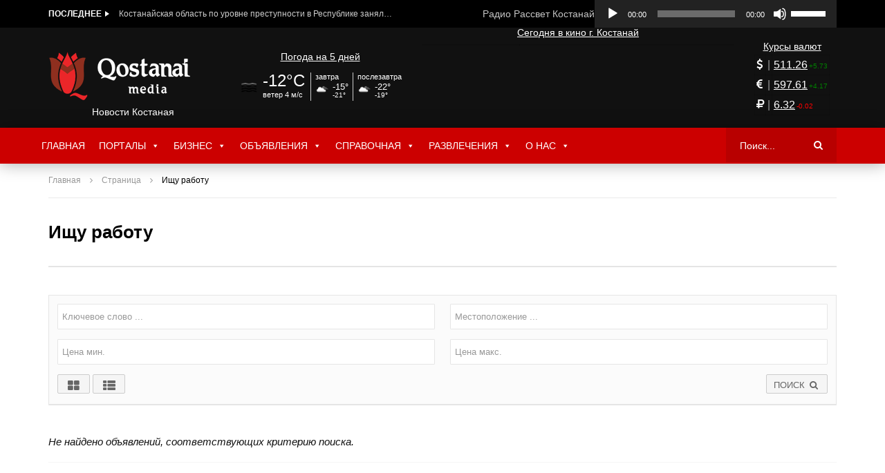

--- FILE ---
content_type: text/html; charset=UTF-8
request_url: https://qostanai.qostanai.media/advert-category/ishhu-rabotu/
body_size: 22816
content:
<!doctype html><html lang="ru-RU"
 prefix="og: http://ogp.me/ns# article: http://ogp.me/ns/article# profile: http://ogp.me/ns/profile# fb: http://ogp.me/ns/fb#" ><head><meta charset="UTF-8"><meta name="viewport" content="width=device-width, initial-scale=1"><link rel="shortcut icon" href="/favicon.ico" type="image/x-icon"><link rel="profile" href="https://gmpg.org/xfn/11"><meta name="yandex-verification" content="5f38793c561d09e8" /><link media="all" href="https://qostanai.qostanai.media/wp-content/cache/autoptimize/22/css/autoptimize_4a58c54c45b849e68f33f0bfdd4540bd.css" rel="stylesheet" /><title>| Главные новости Костаная - Qostanai Media</title>  <script type="application/ld+json" class="aioseop-schema">{"@context":"https://schema.org","@graph":[{"@type":"Organization","@id":"https://qostanai.qostanai.media/#organization","url":"https://qostanai.qostanai.media/","name":"Главные новости Костаная - Qostanai Media","sameAs":[]},{"@type":"WebSite","@id":"https://qostanai.qostanai.media/#website","url":"https://qostanai.qostanai.media/","name":"Главные новости Костаная - Qostanai Media","publisher":{"@id":"https://qostanai.qostanai.media/#organization"}},{"@type":"WebPage","@id":"#webpage","url":"","inLanguage":"ru-RU","name":"","isPartOf":{"@id":"https://qostanai.qostanai.media/#website"},"breadcrumb":{"@id":"#breadcrumblist"},"datePublished":"2018-12-19T16:29:54+05:00","dateModified":"2018-12-19T17:10:24+05:00"},{"@type":"BreadcrumbList","@id":"#breadcrumblist","itemListElement":[{"@type":"ListItem","position":1,"item":{"@type":"WebPage","@id":"https://qostanai.qostanai.media/","url":"https://qostanai.qostanai.media/","name":"Главные новости Костаная - Qostanai Media"}}]}]}</script> <link rel='dns-prefetch' href='//www.youtube.com' /><link rel="alternate" type="application/rss+xml" title="Главные новости Костаная - Qostanai Media &raquo; Лента" href="https://qostanai.qostanai.media/feed/" /><link rel="alternate" type="application/rss+xml" title="Главные новости Костаная - Qostanai Media &raquo; Лента комментариев" href="https://qostanai.qostanai.media/comments/feed/" /><link rel="alternate" type="application/rss+xml" title="Главные новости Костаная - Qostanai Media &raquo; Лента элемента Ищу работу таксономии Advert Category" href="https://qostanai.qostanai.media/advert-category/ishhu-rabotu/feed/" /><link rel='stylesheet' id='dashicons-css'  href='https://qostanai.qostanai.media/wp-includes/css/dashicons.min.css'  media='all' /><style id='vidorev-style-inline-css' type='text/css'>.categories-elm .categories-wrap a[data-cat-id="cat_4"]{color:#000000;background-color:#;}#vp-mobile-menu{background-color:#000000;background-repeat:no-repeat;background-attachment:scroll;background-position:center top;background-size:cover;}header.entry-header.movie-style{
							background-image: url("https://qostanai.qostanai.media/wp-content/themes/vidorev/img/film-background.jpg");								
						}</style><style id='__EPYT__style-inline-css' type='text/css'>.epyt-gallery-thumb {
                        width: 33.333%;
                }</style> <script type='text/javascript'>var vidorev_jav_plugin_js_object = {"imdb_logo_url":"https:\/\/qostanai.qostanai.media\/wp-content\/plugins\/vidorev-extensions\/assets\/front-end\/img\/IMDB_Logo","youtube_rel":"no","youtube_modestbranding":"yes","youtube_showinfo":"yes","youtube_broadcasts_params":[]};
var vidorev_jav_plugin_video_ads_object = [];
var vidorev_jav_js_object = {"admin_ajax":"https:\/\/qostanai.qostanai.media\/wp-admin\/admin-ajax.php","query_vars":{"advert_category":"ishhu-rabotu","error":"","m":"","p":0,"post_parent":"","subpost":"","subpost_id":"","attachment":"","attachment_id":0,"name":"","pagename":"","page_id":0,"second":"","minute":"","hour":"","day":0,"monthnum":0,"year":0,"w":0,"category_name":"","tag":"","cat":"","tag_id":"","author":"","author_name":"","feed":"","tb":"","paged":0,"meta_key":"","meta_value":"","preview":"","s":"","sentence":"","title":"","fields":"","menu_order":"","embed":"","category__in":[],"category__not_in":[],"category__and":[],"post__in":[],"post__not_in":[],"post_name__in":[],"tag__in":[],"tag__not_in":[],"tag__and":[],"tag_slug__in":[],"tag_slug__and":[],"post_parent__in":[],"post_parent__not_in":[],"author__in":[],"author__not_in":[],"ignore_sticky_posts":false,"suppress_filters":false,"cache_results":true,"update_post_term_cache":true,"lazy_load_term_meta":true,"update_post_meta_cache":true,"post_type":"","posts_per_page":12,"nopaging":false,"comments_per_page":"50","no_found_rows":false,"taxonomy":"advert_category","term":"ishhu-rabotu","order":"DESC"},"video_auto_play":"on","number_format":"short","single_post_comment_type":"wp","is_user_logged_in":"","video_lightbox_suggested":"on","video_lightbox_comments":"on","translate_close":"\u0417\u0430\u043a\u0440\u044b\u0442\u044c","translate_suggested":"\u041f\u0440\u0435\u0434\u043b\u043e\u0436\u0435\u043d\u043d\u044b\u0439","translate_comments":"\u0416\u0438\u0432\u044b\u0435 \u043a\u043e\u043c\u043c\u0435\u043d\u0442\u0430\u0440\u0438\u0438","translate_auto_next":"\u0410\u0432\u0442\u043e \u0441\u043b\u0435\u0434\u0443\u044e\u0449\u0438\u0439","translate_loading":"\u0417\u0430\u0433\u0440\u0443\u0437\u043a\u0430","translate_public_comment":"\u0414\u043e\u0431\u0430\u0432\u0438\u0442\u044c \u043a\u043e\u043c\u043c\u0435\u043d\u0442\u0430\u0440\u0438\u0439","translate_post_comment":"\u041a\u043e\u043c\u043c\u0435\u043d\u0442\u0430\u0440\u0438\u0438","translate_reset":"\u0421\u0431\u0440\u043e\u0441","translate_login_comment":"\u041f\u043e\u0436\u0430\u043b\u0443\u0439\u0441\u0442\u0430 \u0432\u043e\u0439\u0434\u0438\u0442\u0435 \u0447\u0442\u043e\u0431\u044b \u043e\u0441\u0442\u0430\u0432\u0438\u0442\u044c \u043a\u043e\u043c\u043c\u0435\u043d\u0442\u0430\u0440\u0438\u0439","translate_text_load_ad":"\u0417\u0430\u0433\u0440\u0443\u0437\u043a\u0430 \u0440\u0435\u043a\u043b\u0430\u043c\u044b ...","translate_skip_ad":"\u041f\u0440\u043e\u043f\u0443\u0441\u0442\u0438\u0442\u044c \u0420\u0435\u043a\u043b\u0430\u043c\u0443","translate_skip_ad_in":"\u041f\u0440\u043e\u043f\u0443\u0441\u0442\u0438\u0442\u044c \u043e\u0431\u044a\u044f\u0432\u043b\u0435\u043d\u0438\u0435 \u0432","translate_up_next":"\u0421\u043b\u0435\u0434\u0443\u044e\u0449\u0438\u0439","translate_cancel":"\u043e\u0442\u043c\u0435\u043d\u0430","translate_reported":"\u0421\u043e\u043e\u0431\u0449\u0430\u0435\u0442\u0441\u044f","theme_image_ratio":"","security":"47e3a219ff","login_url":""};</script> <script  src='https://qostanai.qostanai.media/wp-includes/js/jquery/jquery.js'></script> <script type='text/javascript'>var adverts_frontend_lang = {"ajaxurl":"https:\/\/qostanai.qostanai.media\/wp-admin\/admin-ajax.php","als_visible_items":"5","als_scrolling_items":"1","lightbox":"1"};</script> <script type='text/javascript'>var _EPYT_ = {"ajaxurl":"https:\/\/qostanai.qostanai.media\/wp-admin\/admin-ajax.php","security":"bcef2e4a64","gallery_scrolloffset":"20","eppathtoscripts":"https:\/\/qostanai.qostanai.media\/wp-content\/plugins\/youtube-embed-plus\/scripts\/","eppath":"https:\/\/qostanai.qostanai.media\/wp-content\/plugins\/youtube-embed-plus\/","epresponsiveselector":"[\"iframe.__youtube_prefs_widget__\"]","epdovol":"1","version":"13.4","evselector":"iframe.__youtube_prefs__[src], iframe[src*=\"youtube.com\/embed\/\"], iframe[src*=\"youtube-nocookie.com\/embed\/\"]","ajax_compat":"","ytapi_load":"light","pause_others":"","stopMobileBuffer":"1","vi_active":"","vi_js_posttypes":[]};</script> <link rel='https://api.w.org/' href='https://qostanai.qostanai.media/wp-json/' /><link rel="EditURI" type="application/rsd+xml" title="RSD" href="https://qostanai.qostanai.media/xmlrpc.php?rsd" /><link rel="wlwmanifest" type="application/wlwmanifest+xml" href="https://qostanai.qostanai.media/wp-includes/wlwmanifest.xml" /><link rel='prev' title='Рыбы' href='https://qostanai.qostanai.media/horo/pisces/' /><link rel='next' title='О нас' href='https://qostanai.qostanai.media/about/' /><style type="text/css">/** Friday 9th August 2019 19:17:37 UTC (core) **//** THIS FILE IS AUTOMATICALLY GENERATED - DO NOT MAKE MANUAL EDITS! **//** Custom CSS should be added to Mega Menu > Menu Themes > Custom Styling **/.mega-menu-last-modified-1565378257 { content: 'Friday 9th August 2019 19:17:37 UTC'; }#mega-menu-wrap-VidoRev-MainMenu, #mega-menu-wrap-VidoRev-MainMenu #mega-menu-VidoRev-MainMenu, #mega-menu-wrap-VidoRev-MainMenu #mega-menu-VidoRev-MainMenu ul.mega-sub-menu, #mega-menu-wrap-VidoRev-MainMenu #mega-menu-VidoRev-MainMenu li.mega-menu-item, #mega-menu-wrap-VidoRev-MainMenu #mega-menu-VidoRev-MainMenu li.mega-menu-row, #mega-menu-wrap-VidoRev-MainMenu #mega-menu-VidoRev-MainMenu li.mega-menu-column, #mega-menu-wrap-VidoRev-MainMenu #mega-menu-VidoRev-MainMenu a.mega-menu-link {transition: none;border-radius: 0;box-shadow: none;background: none;border: 0;bottom: auto;box-sizing: border-box;clip: auto;color: #666;display: block;float: none;font-family: inherit;font-size: 14px;height: auto;left: auto;line-height: 1.7;list-style-type: none;margin: 0;min-height: auto;max-height: none;opacity: 1;outline: none;overflow: visible;padding: 0;position: relative;pointer-events: auto;right: auto;text-align: left;text-decoration: none;text-indent: 0;text-transform: none;transform: none;top: auto;vertical-align: baseline;visibility: inherit;width: auto;word-wrap: break-word;}#mega-menu-wrap-VidoRev-MainMenu:before, #mega-menu-wrap-VidoRev-MainMenu #mega-menu-VidoRev-MainMenu:before, #mega-menu-wrap-VidoRev-MainMenu #mega-menu-VidoRev-MainMenu ul.mega-sub-menu:before, #mega-menu-wrap-VidoRev-MainMenu #mega-menu-VidoRev-MainMenu li.mega-menu-item:before, #mega-menu-wrap-VidoRev-MainMenu #mega-menu-VidoRev-MainMenu li.mega-menu-row:before, #mega-menu-wrap-VidoRev-MainMenu #mega-menu-VidoRev-MainMenu li.mega-menu-column:before, #mega-menu-wrap-VidoRev-MainMenu #mega-menu-VidoRev-MainMenu a.mega-menu-link:before, #mega-menu-wrap-VidoRev-MainMenu:after, #mega-menu-wrap-VidoRev-MainMenu #mega-menu-VidoRev-MainMenu:after, #mega-menu-wrap-VidoRev-MainMenu #mega-menu-VidoRev-MainMenu ul.mega-sub-menu:after, #mega-menu-wrap-VidoRev-MainMenu #mega-menu-VidoRev-MainMenu li.mega-menu-item:after, #mega-menu-wrap-VidoRev-MainMenu #mega-menu-VidoRev-MainMenu li.mega-menu-row:after, #mega-menu-wrap-VidoRev-MainMenu #mega-menu-VidoRev-MainMenu li.mega-menu-column:after, #mega-menu-wrap-VidoRev-MainMenu #mega-menu-VidoRev-MainMenu a.mega-menu-link:after {display: none;}#mega-menu-wrap-VidoRev-MainMenu {border-radius: 0;}@media only screen and (min-width: 601px) {#mega-menu-wrap-VidoRev-MainMenu {background: rgba(255, 255, 255, 0);}}#mega-menu-wrap-VidoRev-MainMenu.mega-keyboard-navigation .mega-menu-toggle:focus, #mega-menu-wrap-VidoRev-MainMenu.mega-keyboard-navigation .mega-toggle-block:focus, #mega-menu-wrap-VidoRev-MainMenu.mega-keyboard-navigation .mega-toggle-block a:focus, #mega-menu-wrap-VidoRev-MainMenu.mega-keyboard-navigation .mega-toggle-block .mega-search input[type=text]:focus, #mega-menu-wrap-VidoRev-MainMenu.mega-keyboard-navigation .mega-toggle-block button.mega-toggle-animated:focus, #mega-menu-wrap-VidoRev-MainMenu.mega-keyboard-navigation #mega-menu-VidoRev-MainMenu a:focus, #mega-menu-wrap-VidoRev-MainMenu.mega-keyboard-navigation #mega-menu-VidoRev-MainMenu input:focus, #mega-menu-wrap-VidoRev-MainMenu.mega-keyboard-navigation #mega-menu-VidoRev-MainMenu li.mega-menu-item a.mega-menu-link:focus {outline: 3px solid #109cde;outline-offset: -3px;}#mega-menu-wrap-VidoRev-MainMenu.mega-keyboard-navigation .mega-toggle-block button.mega-toggle-animated:focus {outline-offset: 2px;}#mega-menu-wrap-VidoRev-MainMenu.mega-keyboard-navigation > li.mega-menu-item > a.mega-menu-link:focus {background: #b80000;color: #fff;font-weight: normal;text-decoration: none;border-color: #fff;}@media only screen and (max-width: 600px) {#mega-menu-wrap-VidoRev-MainMenu.mega-keyboard-navigation > li.mega-menu-item > a.mega-menu-link:focus {color: #fff;background: #333;}}#mega-menu-wrap-VidoRev-MainMenu #mega-menu-VidoRev-MainMenu {visibility: visible;text-align: left;padding: 0px 0px 0px 0px;}#mega-menu-wrap-VidoRev-MainMenu #mega-menu-VidoRev-MainMenu a.mega-menu-link {cursor: pointer;display: inline;}#mega-menu-wrap-VidoRev-MainMenu #mega-menu-VidoRev-MainMenu a.mega-menu-link .mega-description-group {vertical-align: middle;display: inline-block;transition: none;}#mega-menu-wrap-VidoRev-MainMenu #mega-menu-VidoRev-MainMenu a.mega-menu-link .mega-description-group .mega-menu-title, #mega-menu-wrap-VidoRev-MainMenu #mega-menu-VidoRev-MainMenu a.mega-menu-link .mega-description-group .mega-menu-description {transition: none;line-height: 1.5;display: block;}#mega-menu-wrap-VidoRev-MainMenu #mega-menu-VidoRev-MainMenu a.mega-menu-link .mega-description-group .mega-menu-description {font-style: italic;font-size: 0.8em;text-transform: none;font-weight: normal;}#mega-menu-wrap-VidoRev-MainMenu #mega-menu-VidoRev-MainMenu li.mega-menu-megamenu li.mega-menu-item.mega-icon-left.mega-has-description.mega-has-icon > a.mega-menu-link {display: flex;align-items: center;}#mega-menu-wrap-VidoRev-MainMenu #mega-menu-VidoRev-MainMenu li.mega-menu-megamenu li.mega-menu-item.mega-icon-left.mega-has-description.mega-has-icon > a.mega-menu-link:before {flex: 0 0 auto;align-self: flex-start;}#mega-menu-wrap-VidoRev-MainMenu #mega-menu-VidoRev-MainMenu li.mega-menu-tabbed.mega-menu-megamenu > ul.mega-sub-menu > li.mega-menu-item.mega-icon-left.mega-has-description.mega-has-icon > a.mega-menu-link {display: block;}#mega-menu-wrap-VidoRev-MainMenu #mega-menu-VidoRev-MainMenu li.mega-menu-item.mega-icon-top > a.mega-menu-link {display: table-cell;vertical-align: middle;line-height: initial;}#mega-menu-wrap-VidoRev-MainMenu #mega-menu-VidoRev-MainMenu li.mega-menu-item.mega-icon-top > a.mega-menu-link:before {display: block;margin: 0 0 6px 0;text-align: center;}#mega-menu-wrap-VidoRev-MainMenu #mega-menu-VidoRev-MainMenu li.mega-menu-item.mega-icon-top > a.mega-menu-link > span.mega-title-below {display: inline-block;transition: none;}@media only screen and (max-width: 600px) {#mega-menu-wrap-VidoRev-MainMenu #mega-menu-VidoRev-MainMenu > li.mega-menu-item.mega-icon-top > a.mega-menu-link {display: block;line-height: 40px;}#mega-menu-wrap-VidoRev-MainMenu #mega-menu-VidoRev-MainMenu > li.mega-menu-item.mega-icon-top > a.mega-menu-link:before {display: inline-block;margin: 0 6px 0 0;text-align: left;}}#mega-menu-wrap-VidoRev-MainMenu #mega-menu-VidoRev-MainMenu li.mega-menu-item.mega-icon-right > a.mega-menu-link:before {float: right;margin: 0 0 0 6px;}#mega-menu-wrap-VidoRev-MainMenu #mega-menu-VidoRev-MainMenu > li.mega-animating > ul.mega-sub-menu {pointer-events: none;}#mega-menu-wrap-VidoRev-MainMenu #mega-menu-VidoRev-MainMenu li.mega-disable-link > a.mega-menu-link, #mega-menu-wrap-VidoRev-MainMenu #mega-menu-VidoRev-MainMenu li.mega-menu-megamenu li.mega-disable-link > a.mega-menu-link {cursor: default;}#mega-menu-wrap-VidoRev-MainMenu #mega-menu-VidoRev-MainMenu li.mega-menu-item-has-children.mega-disable-link > a.mega-menu-link, #mega-menu-wrap-VidoRev-MainMenu #mega-menu-VidoRev-MainMenu li.mega-menu-megamenu li.mega-menu-item-has-children.mega-disable-link > a.mega-menu-link {cursor: pointer;}#mega-menu-wrap-VidoRev-MainMenu #mega-menu-VidoRev-MainMenu p {margin-bottom: 10px;}#mega-menu-wrap-VidoRev-MainMenu #mega-menu-VidoRev-MainMenu input, #mega-menu-wrap-VidoRev-MainMenu #mega-menu-VidoRev-MainMenu img {max-width: 100%;}#mega-menu-wrap-VidoRev-MainMenu #mega-menu-VidoRev-MainMenu li.mega-menu-item > ul.mega-sub-menu {display: block;visibility: hidden;opacity: 1;pointer-events: auto;}@media only screen and (max-width: 600px) {#mega-menu-wrap-VidoRev-MainMenu #mega-menu-VidoRev-MainMenu li.mega-menu-item > ul.mega-sub-menu {display: none;visibility: visible;opacity: 1;}#mega-menu-wrap-VidoRev-MainMenu #mega-menu-VidoRev-MainMenu li.mega-menu-item.mega-toggle-on > ul.mega-sub-menu, #mega-menu-wrap-VidoRev-MainMenu #mega-menu-VidoRev-MainMenu li.mega-menu-megamenu.mega-menu-item.mega-toggle-on ul.mega-sub-menu {display: block;}#mega-menu-wrap-VidoRev-MainMenu #mega-menu-VidoRev-MainMenu li.mega-menu-megamenu.mega-menu-item.mega-toggle-on li.mega-hide-sub-menu-on-mobile > ul.mega-sub-menu, #mega-menu-wrap-VidoRev-MainMenu #mega-menu-VidoRev-MainMenu li.mega-hide-sub-menu-on-mobile > ul.mega-sub-menu {display: none;}}@media only screen and (min-width: 601px) {#mega-menu-wrap-VidoRev-MainMenu #mega-menu-VidoRev-MainMenu[data-effect="fade"] li.mega-menu-item > ul.mega-sub-menu {opacity: 0;transition: opacity 200ms ease-in, visibility 200ms ease-in;}#mega-menu-wrap-VidoRev-MainMenu #mega-menu-VidoRev-MainMenu[data-effect="fade"].mega-no-js li.mega-menu-item:hover > ul.mega-sub-menu, #mega-menu-wrap-VidoRev-MainMenu #mega-menu-VidoRev-MainMenu[data-effect="fade"].mega-no-js li.mega-menu-item:focus > ul.mega-sub-menu, #mega-menu-wrap-VidoRev-MainMenu #mega-menu-VidoRev-MainMenu[data-effect="fade"] li.mega-menu-item.mega-toggle-on > ul.mega-sub-menu, #mega-menu-wrap-VidoRev-MainMenu #mega-menu-VidoRev-MainMenu[data-effect="fade"] li.mega-menu-item.mega-menu-megamenu.mega-toggle-on ul.mega-sub-menu {opacity: 1;}#mega-menu-wrap-VidoRev-MainMenu #mega-menu-VidoRev-MainMenu[data-effect="fade_up"] li.mega-menu-item.mega-menu-megamenu > ul.mega-sub-menu, #mega-menu-wrap-VidoRev-MainMenu #mega-menu-VidoRev-MainMenu[data-effect="fade_up"] li.mega-menu-item.mega-menu-flyout ul.mega-sub-menu {opacity: 0;transform: translate(0, 10px);transition: opacity 200ms ease-in, transform 200ms ease-in, visibility 200ms ease-in;}#mega-menu-wrap-VidoRev-MainMenu #mega-menu-VidoRev-MainMenu[data-effect="fade_up"].mega-no-js li.mega-menu-item:hover > ul.mega-sub-menu, #mega-menu-wrap-VidoRev-MainMenu #mega-menu-VidoRev-MainMenu[data-effect="fade_up"].mega-no-js li.mega-menu-item:focus > ul.mega-sub-menu, #mega-menu-wrap-VidoRev-MainMenu #mega-menu-VidoRev-MainMenu[data-effect="fade_up"] li.mega-menu-item.mega-toggle-on > ul.mega-sub-menu, #mega-menu-wrap-VidoRev-MainMenu #mega-menu-VidoRev-MainMenu[data-effect="fade_up"] li.mega-menu-item.mega-menu-megamenu.mega-toggle-on ul.mega-sub-menu {opacity: 1;transform: translate(0, 0);}#mega-menu-wrap-VidoRev-MainMenu #mega-menu-VidoRev-MainMenu[data-effect="slide_up"] li.mega-menu-item.mega-menu-megamenu > ul.mega-sub-menu, #mega-menu-wrap-VidoRev-MainMenu #mega-menu-VidoRev-MainMenu[data-effect="slide_up"] li.mega-menu-item.mega-menu-flyout ul.mega-sub-menu {transform: translate(0, 10px);transition: transform 200ms ease-in, visibility 200ms ease-in;}#mega-menu-wrap-VidoRev-MainMenu #mega-menu-VidoRev-MainMenu[data-effect="slide_up"].mega-no-js li.mega-menu-item:hover > ul.mega-sub-menu, #mega-menu-wrap-VidoRev-MainMenu #mega-menu-VidoRev-MainMenu[data-effect="slide_up"].mega-no-js li.mega-menu-item:focus > ul.mega-sub-menu, #mega-menu-wrap-VidoRev-MainMenu #mega-menu-VidoRev-MainMenu[data-effect="slide_up"] li.mega-menu-item.mega-toggle-on > ul.mega-sub-menu, #mega-menu-wrap-VidoRev-MainMenu #mega-menu-VidoRev-MainMenu[data-effect="slide_up"] li.mega-menu-item.mega-menu-megamenu.mega-toggle-on ul.mega-sub-menu {transform: translate(0, 0);}}#mega-menu-wrap-VidoRev-MainMenu #mega-menu-VidoRev-MainMenu li.mega-menu-item.mega-menu-megamenu ul.mega-sub-menu li.mega-collapse-children > ul.mega-sub-menu {display: none;}#mega-menu-wrap-VidoRev-MainMenu #mega-menu-VidoRev-MainMenu li.mega-menu-item.mega-menu-megamenu ul.mega-sub-menu li.mega-collapse-children.mega-toggle-on > ul.mega-sub-menu {display: block;}#mega-menu-wrap-VidoRev-MainMenu #mega-menu-VidoRev-MainMenu.mega-no-js li.mega-menu-item:hover > ul.mega-sub-menu, #mega-menu-wrap-VidoRev-MainMenu #mega-menu-VidoRev-MainMenu.mega-no-js li.mega-menu-item:focus > ul.mega-sub-menu, #mega-menu-wrap-VidoRev-MainMenu #mega-menu-VidoRev-MainMenu li.mega-menu-item.mega-toggle-on > ul.mega-sub-menu {visibility: visible;}#mega-menu-wrap-VidoRev-MainMenu #mega-menu-VidoRev-MainMenu li.mega-menu-item.mega-menu-megamenu ul.mega-sub-menu ul.mega-sub-menu {visibility: inherit;opacity: 1;display: block;}#mega-menu-wrap-VidoRev-MainMenu #mega-menu-VidoRev-MainMenu li.mega-menu-item.mega-menu-megamenu ul.mega-sub-menu li.mega-1-columns > ul.mega-sub-menu > li.mega-menu-item {float: left;width: 100%;}#mega-menu-wrap-VidoRev-MainMenu #mega-menu-VidoRev-MainMenu li.mega-menu-item.mega-menu-megamenu ul.mega-sub-menu li.mega-2-columns > ul.mega-sub-menu > li.mega-menu-item {float: left;width: 50%;}#mega-menu-wrap-VidoRev-MainMenu #mega-menu-VidoRev-MainMenu li.mega-menu-item.mega-menu-megamenu ul.mega-sub-menu li.mega-3-columns > ul.mega-sub-menu > li.mega-menu-item {float: left;width: 33.33333%;}#mega-menu-wrap-VidoRev-MainMenu #mega-menu-VidoRev-MainMenu li.mega-menu-item.mega-menu-megamenu ul.mega-sub-menu li.mega-4-columns > ul.mega-sub-menu > li.mega-menu-item {float: left;width: 25%;}#mega-menu-wrap-VidoRev-MainMenu #mega-menu-VidoRev-MainMenu li.mega-menu-item a[class^='dashicons']:before {font-family: dashicons;}#mega-menu-wrap-VidoRev-MainMenu #mega-menu-VidoRev-MainMenu li.mega-menu-item a.mega-menu-link:before {display: inline-block;font: inherit;font-family: dashicons;position: static;margin: 0 6px 0 0px;vertical-align: top;-webkit-font-smoothing: antialiased;-moz-osx-font-smoothing: grayscale;color: inherit;background: transparent;height: auto;width: auto;top: auto;}#mega-menu-wrap-VidoRev-MainMenu #mega-menu-VidoRev-MainMenu li.mega-menu-item.mega-hide-text a.mega-menu-link:before {margin: 0;}#mega-menu-wrap-VidoRev-MainMenu #mega-menu-VidoRev-MainMenu li.mega-menu-item.mega-hide-text li.mega-menu-item a.mega-menu-link:before {margin: 0 6px 0 0;}#mega-menu-wrap-VidoRev-MainMenu #mega-menu-VidoRev-MainMenu li.mega-align-bottom-left.mega-toggle-on > a.mega-menu-link {border-radius: 0;}#mega-menu-wrap-VidoRev-MainMenu #mega-menu-VidoRev-MainMenu li.mega-align-bottom-right > ul.mega-sub-menu {right: 0;}#mega-menu-wrap-VidoRev-MainMenu #mega-menu-VidoRev-MainMenu li.mega-align-bottom-right.mega-toggle-on > a.mega-menu-link {border-radius: 0;}#mega-menu-wrap-VidoRev-MainMenu #mega-menu-VidoRev-MainMenu > li.mega-menu-megamenu.mega-menu-item {position: static;}#mega-menu-wrap-VidoRev-MainMenu #mega-menu-VidoRev-MainMenu > li.mega-menu-item {margin: 0 0px 0 0;display: inline-block;height: auto;vertical-align: middle;}#mega-menu-wrap-VidoRev-MainMenu #mega-menu-VidoRev-MainMenu > li.mega-menu-item.mega-item-align-right {float: right;}@media only screen and (min-width: 601px) {#mega-menu-wrap-VidoRev-MainMenu #mega-menu-VidoRev-MainMenu > li.mega-menu-item.mega-item-align-right {margin: 0 0 0 0px;}}@media only screen and (min-width: 601px) {#mega-menu-wrap-VidoRev-MainMenu #mega-menu-VidoRev-MainMenu > li.mega-menu-item.mega-item-align-float-left {float: left;}}@media only screen and (min-width: 601px) {#mega-menu-wrap-VidoRev-MainMenu #mega-menu-VidoRev-MainMenu > li.mega-menu-item > a.mega-menu-link:hover {background: #b80000;color: #fff;font-weight: normal;text-decoration: none;border-color: #fff;}}#mega-menu-wrap-VidoRev-MainMenu #mega-menu-VidoRev-MainMenu > li.mega-menu-item.mega-toggle-on > a.mega-menu-link {background: #b80000;color: #fff;font-weight: normal;text-decoration: none;border-color: #fff;}@media only screen and (max-width: 600px) {#mega-menu-wrap-VidoRev-MainMenu #mega-menu-VidoRev-MainMenu > li.mega-menu-item.mega-toggle-on > a.mega-menu-link {color: #fff;background: #333;}}#mega-menu-wrap-VidoRev-MainMenu #mega-menu-VidoRev-MainMenu > li.mega-menu-item > a.mega-menu-link {line-height: 52px;height: 52px;padding: 0px 10px 0px 10px;vertical-align: baseline;width: auto;display: block;color: #fff;text-transform: uppercase;text-decoration: none;text-align: left;text-decoration: none;background: rgba(0, 0, 0, 0);border: 0;border-radius: 0;font-family: inherit;font-size: 14px;font-weight: normal;outline: none;}@media only screen and (min-width: 601px) {#mega-menu-wrap-VidoRev-MainMenu #mega-menu-VidoRev-MainMenu > li.mega-menu-item.mega-multi-line > a.mega-menu-link {line-height: inherit;display: table-cell;vertical-align: middle;}}@media only screen and (max-width: 600px) {#mega-menu-wrap-VidoRev-MainMenu #mega-menu-VidoRev-MainMenu > li.mega-menu-item.mega-multi-line > a.mega-menu-link br {display: none;}}@media only screen and (max-width: 600px) {#mega-menu-wrap-VidoRev-MainMenu #mega-menu-VidoRev-MainMenu > li.mega-menu-item {display: list-item;margin: 0;clear: both;border: 0;}#mega-menu-wrap-VidoRev-MainMenu #mega-menu-VidoRev-MainMenu > li.mega-menu-item.mega-item-align-right {float: none;}#mega-menu-wrap-VidoRev-MainMenu #mega-menu-VidoRev-MainMenu > li.mega-menu-item > a.mega-menu-link {border-radius: 0;border: 0;margin: 0;line-height: 40px;height: 40px;padding: 0 10px;background: transparent;text-align: left;color: #fff;font-size: 14px;}}#mega-menu-wrap-VidoRev-MainMenu #mega-menu-VidoRev-MainMenu li.mega-menu-megamenu > ul.mega-sub-menu > li.mega-menu-row {width: 100%;float: left;}#mega-menu-wrap-VidoRev-MainMenu #mega-menu-VidoRev-MainMenu li.mega-menu-megamenu > ul.mega-sub-menu > li.mega-menu-row .mega-menu-column {float: left;min-height: 1px;}@media only screen and (min-width: 601px) {#mega-menu-wrap-VidoRev-MainMenu #mega-menu-VidoRev-MainMenu li.mega-menu-megamenu > ul.mega-sub-menu > li.mega-menu-row > ul.mega-sub-menu > li.mega-menu-columns-1-of-1 {width: 100%;}#mega-menu-wrap-VidoRev-MainMenu #mega-menu-VidoRev-MainMenu li.mega-menu-megamenu > ul.mega-sub-menu > li.mega-menu-row > ul.mega-sub-menu > li.mega-menu-columns-1-of-2 {width: 50%;}#mega-menu-wrap-VidoRev-MainMenu #mega-menu-VidoRev-MainMenu li.mega-menu-megamenu > ul.mega-sub-menu > li.mega-menu-row > ul.mega-sub-menu > li.mega-menu-columns-2-of-2 {width: 100%;}#mega-menu-wrap-VidoRev-MainMenu #mega-menu-VidoRev-MainMenu li.mega-menu-megamenu > ul.mega-sub-menu > li.mega-menu-row > ul.mega-sub-menu > li.mega-menu-columns-1-of-3 {width: 33.33333%;}#mega-menu-wrap-VidoRev-MainMenu #mega-menu-VidoRev-MainMenu li.mega-menu-megamenu > ul.mega-sub-menu > li.mega-menu-row > ul.mega-sub-menu > li.mega-menu-columns-2-of-3 {width: 66.66667%;}#mega-menu-wrap-VidoRev-MainMenu #mega-menu-VidoRev-MainMenu li.mega-menu-megamenu > ul.mega-sub-menu > li.mega-menu-row > ul.mega-sub-menu > li.mega-menu-columns-3-of-3 {width: 100%;}#mega-menu-wrap-VidoRev-MainMenu #mega-menu-VidoRev-MainMenu li.mega-menu-megamenu > ul.mega-sub-menu > li.mega-menu-row > ul.mega-sub-menu > li.mega-menu-columns-1-of-4 {width: 25%;}#mega-menu-wrap-VidoRev-MainMenu #mega-menu-VidoRev-MainMenu li.mega-menu-megamenu > ul.mega-sub-menu > li.mega-menu-row > ul.mega-sub-menu > li.mega-menu-columns-2-of-4 {width: 50%;}#mega-menu-wrap-VidoRev-MainMenu #mega-menu-VidoRev-MainMenu li.mega-menu-megamenu > ul.mega-sub-menu > li.mega-menu-row > ul.mega-sub-menu > li.mega-menu-columns-3-of-4 {width: 75%;}#mega-menu-wrap-VidoRev-MainMenu #mega-menu-VidoRev-MainMenu li.mega-menu-megamenu > ul.mega-sub-menu > li.mega-menu-row > ul.mega-sub-menu > li.mega-menu-columns-4-of-4 {width: 100%;}#mega-menu-wrap-VidoRev-MainMenu #mega-menu-VidoRev-MainMenu li.mega-menu-megamenu > ul.mega-sub-menu > li.mega-menu-row > ul.mega-sub-menu > li.mega-menu-columns-1-of-5 {width: 20%;}#mega-menu-wrap-VidoRev-MainMenu #mega-menu-VidoRev-MainMenu li.mega-menu-megamenu > ul.mega-sub-menu > li.mega-menu-row > ul.mega-sub-menu > li.mega-menu-columns-2-of-5 {width: 40%;}#mega-menu-wrap-VidoRev-MainMenu #mega-menu-VidoRev-MainMenu li.mega-menu-megamenu > ul.mega-sub-menu > li.mega-menu-row > ul.mega-sub-menu > li.mega-menu-columns-3-of-5 {width: 60%;}#mega-menu-wrap-VidoRev-MainMenu #mega-menu-VidoRev-MainMenu li.mega-menu-megamenu > ul.mega-sub-menu > li.mega-menu-row > ul.mega-sub-menu > li.mega-menu-columns-4-of-5 {width: 80%;}#mega-menu-wrap-VidoRev-MainMenu #mega-menu-VidoRev-MainMenu li.mega-menu-megamenu > ul.mega-sub-menu > li.mega-menu-row > ul.mega-sub-menu > li.mega-menu-columns-5-of-5 {width: 100%;}#mega-menu-wrap-VidoRev-MainMenu #mega-menu-VidoRev-MainMenu li.mega-menu-megamenu > ul.mega-sub-menu > li.mega-menu-row > ul.mega-sub-menu > li.mega-menu-columns-1-of-6 {width: 16.66667%;}#mega-menu-wrap-VidoRev-MainMenu #mega-menu-VidoRev-MainMenu li.mega-menu-megamenu > ul.mega-sub-menu > li.mega-menu-row > ul.mega-sub-menu > li.mega-menu-columns-2-of-6 {width: 33.33333%;}#mega-menu-wrap-VidoRev-MainMenu #mega-menu-VidoRev-MainMenu li.mega-menu-megamenu > ul.mega-sub-menu > li.mega-menu-row > ul.mega-sub-menu > li.mega-menu-columns-3-of-6 {width: 50%;}#mega-menu-wrap-VidoRev-MainMenu #mega-menu-VidoRev-MainMenu li.mega-menu-megamenu > ul.mega-sub-menu > li.mega-menu-row > ul.mega-sub-menu > li.mega-menu-columns-4-of-6 {width: 66.66667%;}#mega-menu-wrap-VidoRev-MainMenu #mega-menu-VidoRev-MainMenu li.mega-menu-megamenu > ul.mega-sub-menu > li.mega-menu-row > ul.mega-sub-menu > li.mega-menu-columns-5-of-6 {width: 83.33333%;}#mega-menu-wrap-VidoRev-MainMenu #mega-menu-VidoRev-MainMenu li.mega-menu-megamenu > ul.mega-sub-menu > li.mega-menu-row > ul.mega-sub-menu > li.mega-menu-columns-6-of-6 {width: 100%;}#mega-menu-wrap-VidoRev-MainMenu #mega-menu-VidoRev-MainMenu li.mega-menu-megamenu > ul.mega-sub-menu > li.mega-menu-row > ul.mega-sub-menu > li.mega-menu-columns-1-of-7 {width: 14.28571%;}#mega-menu-wrap-VidoRev-MainMenu #mega-menu-VidoRev-MainMenu li.mega-menu-megamenu > ul.mega-sub-menu > li.mega-menu-row > ul.mega-sub-menu > li.mega-menu-columns-2-of-7 {width: 28.57143%;}#mega-menu-wrap-VidoRev-MainMenu #mega-menu-VidoRev-MainMenu li.mega-menu-megamenu > ul.mega-sub-menu > li.mega-menu-row > ul.mega-sub-menu > li.mega-menu-columns-3-of-7 {width: 42.85714%;}#mega-menu-wrap-VidoRev-MainMenu #mega-menu-VidoRev-MainMenu li.mega-menu-megamenu > ul.mega-sub-menu > li.mega-menu-row > ul.mega-sub-menu > li.mega-menu-columns-4-of-7 {width: 57.14286%;}#mega-menu-wrap-VidoRev-MainMenu #mega-menu-VidoRev-MainMenu li.mega-menu-megamenu > ul.mega-sub-menu > li.mega-menu-row > ul.mega-sub-menu > li.mega-menu-columns-5-of-7 {width: 71.42857%;}#mega-menu-wrap-VidoRev-MainMenu #mega-menu-VidoRev-MainMenu li.mega-menu-megamenu > ul.mega-sub-menu > li.mega-menu-row > ul.mega-sub-menu > li.mega-menu-columns-6-of-7 {width: 85.71429%;}#mega-menu-wrap-VidoRev-MainMenu #mega-menu-VidoRev-MainMenu li.mega-menu-megamenu > ul.mega-sub-menu > li.mega-menu-row > ul.mega-sub-menu > li.mega-menu-columns-7-of-7 {width: 100%;}#mega-menu-wrap-VidoRev-MainMenu #mega-menu-VidoRev-MainMenu li.mega-menu-megamenu > ul.mega-sub-menu > li.mega-menu-row > ul.mega-sub-menu > li.mega-menu-columns-1-of-8 {width: 12.5%;}#mega-menu-wrap-VidoRev-MainMenu #mega-menu-VidoRev-MainMenu li.mega-menu-megamenu > ul.mega-sub-menu > li.mega-menu-row > ul.mega-sub-menu > li.mega-menu-columns-2-of-8 {width: 25%;}#mega-menu-wrap-VidoRev-MainMenu #mega-menu-VidoRev-MainMenu li.mega-menu-megamenu > ul.mega-sub-menu > li.mega-menu-row > ul.mega-sub-menu > li.mega-menu-columns-3-of-8 {width: 37.5%;}#mega-menu-wrap-VidoRev-MainMenu #mega-menu-VidoRev-MainMenu li.mega-menu-megamenu > ul.mega-sub-menu > li.mega-menu-row > ul.mega-sub-menu > li.mega-menu-columns-4-of-8 {width: 50%;}#mega-menu-wrap-VidoRev-MainMenu #mega-menu-VidoRev-MainMenu li.mega-menu-megamenu > ul.mega-sub-menu > li.mega-menu-row > ul.mega-sub-menu > li.mega-menu-columns-5-of-8 {width: 62.5%;}#mega-menu-wrap-VidoRev-MainMenu #mega-menu-VidoRev-MainMenu li.mega-menu-megamenu > ul.mega-sub-menu > li.mega-menu-row > ul.mega-sub-menu > li.mega-menu-columns-6-of-8 {width: 75%;}#mega-menu-wrap-VidoRev-MainMenu #mega-menu-VidoRev-MainMenu li.mega-menu-megamenu > ul.mega-sub-menu > li.mega-menu-row > ul.mega-sub-menu > li.mega-menu-columns-7-of-8 {width: 87.5%;}#mega-menu-wrap-VidoRev-MainMenu #mega-menu-VidoRev-MainMenu li.mega-menu-megamenu > ul.mega-sub-menu > li.mega-menu-row > ul.mega-sub-menu > li.mega-menu-columns-8-of-8 {width: 100%;}#mega-menu-wrap-VidoRev-MainMenu #mega-menu-VidoRev-MainMenu li.mega-menu-megamenu > ul.mega-sub-menu > li.mega-menu-row > ul.mega-sub-menu > li.mega-menu-columns-1-of-9 {width: 11.11111%;}#mega-menu-wrap-VidoRev-MainMenu #mega-menu-VidoRev-MainMenu li.mega-menu-megamenu > ul.mega-sub-menu > li.mega-menu-row > ul.mega-sub-menu > li.mega-menu-columns-2-of-9 {width: 22.22222%;}#mega-menu-wrap-VidoRev-MainMenu #mega-menu-VidoRev-MainMenu li.mega-menu-megamenu > ul.mega-sub-menu > li.mega-menu-row > ul.mega-sub-menu > li.mega-menu-columns-3-of-9 {width: 33.33333%;}#mega-menu-wrap-VidoRev-MainMenu #mega-menu-VidoRev-MainMenu li.mega-menu-megamenu > ul.mega-sub-menu > li.mega-menu-row > ul.mega-sub-menu > li.mega-menu-columns-4-of-9 {width: 44.44444%;}#mega-menu-wrap-VidoRev-MainMenu #mega-menu-VidoRev-MainMenu li.mega-menu-megamenu > ul.mega-sub-menu > li.mega-menu-row > ul.mega-sub-menu > li.mega-menu-columns-5-of-9 {width: 55.55556%;}#mega-menu-wrap-VidoRev-MainMenu #mega-menu-VidoRev-MainMenu li.mega-menu-megamenu > ul.mega-sub-menu > li.mega-menu-row > ul.mega-sub-menu > li.mega-menu-columns-6-of-9 {width: 66.66667%;}#mega-menu-wrap-VidoRev-MainMenu #mega-menu-VidoRev-MainMenu li.mega-menu-megamenu > ul.mega-sub-menu > li.mega-menu-row > ul.mega-sub-menu > li.mega-menu-columns-7-of-9 {width: 77.77778%;}#mega-menu-wrap-VidoRev-MainMenu #mega-menu-VidoRev-MainMenu li.mega-menu-megamenu > ul.mega-sub-menu > li.mega-menu-row > ul.mega-sub-menu > li.mega-menu-columns-8-of-9 {width: 88.88889%;}#mega-menu-wrap-VidoRev-MainMenu #mega-menu-VidoRev-MainMenu li.mega-menu-megamenu > ul.mega-sub-menu > li.mega-menu-row > ul.mega-sub-menu > li.mega-menu-columns-9-of-9 {width: 100%;}#mega-menu-wrap-VidoRev-MainMenu #mega-menu-VidoRev-MainMenu li.mega-menu-megamenu > ul.mega-sub-menu > li.mega-menu-row > ul.mega-sub-menu > li.mega-menu-columns-1-of-10 {width: 10%;}#mega-menu-wrap-VidoRev-MainMenu #mega-menu-VidoRev-MainMenu li.mega-menu-megamenu > ul.mega-sub-menu > li.mega-menu-row > ul.mega-sub-menu > li.mega-menu-columns-2-of-10 {width: 20%;}#mega-menu-wrap-VidoRev-MainMenu #mega-menu-VidoRev-MainMenu li.mega-menu-megamenu > ul.mega-sub-menu > li.mega-menu-row > ul.mega-sub-menu > li.mega-menu-columns-3-of-10 {width: 30%;}#mega-menu-wrap-VidoRev-MainMenu #mega-menu-VidoRev-MainMenu li.mega-menu-megamenu > ul.mega-sub-menu > li.mega-menu-row > ul.mega-sub-menu > li.mega-menu-columns-4-of-10 {width: 40%;}#mega-menu-wrap-VidoRev-MainMenu #mega-menu-VidoRev-MainMenu li.mega-menu-megamenu > ul.mega-sub-menu > li.mega-menu-row > ul.mega-sub-menu > li.mega-menu-columns-5-of-10 {width: 50%;}#mega-menu-wrap-VidoRev-MainMenu #mega-menu-VidoRev-MainMenu li.mega-menu-megamenu > ul.mega-sub-menu > li.mega-menu-row > ul.mega-sub-menu > li.mega-menu-columns-6-of-10 {width: 60%;}#mega-menu-wrap-VidoRev-MainMenu #mega-menu-VidoRev-MainMenu li.mega-menu-megamenu > ul.mega-sub-menu > li.mega-menu-row > ul.mega-sub-menu > li.mega-menu-columns-7-of-10 {width: 70%;}#mega-menu-wrap-VidoRev-MainMenu #mega-menu-VidoRev-MainMenu li.mega-menu-megamenu > ul.mega-sub-menu > li.mega-menu-row > ul.mega-sub-menu > li.mega-menu-columns-8-of-10 {width: 80%;}#mega-menu-wrap-VidoRev-MainMenu #mega-menu-VidoRev-MainMenu li.mega-menu-megamenu > ul.mega-sub-menu > li.mega-menu-row > ul.mega-sub-menu > li.mega-menu-columns-9-of-10 {width: 90%;}#mega-menu-wrap-VidoRev-MainMenu #mega-menu-VidoRev-MainMenu li.mega-menu-megamenu > ul.mega-sub-menu > li.mega-menu-row > ul.mega-sub-menu > li.mega-menu-columns-10-of-10 {width: 100%;}#mega-menu-wrap-VidoRev-MainMenu #mega-menu-VidoRev-MainMenu li.mega-menu-megamenu > ul.mega-sub-menu > li.mega-menu-row > ul.mega-sub-menu > li.mega-menu-columns-1-of-11 {width: 9.09091%;}#mega-menu-wrap-VidoRev-MainMenu #mega-menu-VidoRev-MainMenu li.mega-menu-megamenu > ul.mega-sub-menu > li.mega-menu-row > ul.mega-sub-menu > li.mega-menu-columns-2-of-11 {width: 18.18182%;}#mega-menu-wrap-VidoRev-MainMenu #mega-menu-VidoRev-MainMenu li.mega-menu-megamenu > ul.mega-sub-menu > li.mega-menu-row > ul.mega-sub-menu > li.mega-menu-columns-3-of-11 {width: 27.27273%;}#mega-menu-wrap-VidoRev-MainMenu #mega-menu-VidoRev-MainMenu li.mega-menu-megamenu > ul.mega-sub-menu > li.mega-menu-row > ul.mega-sub-menu > li.mega-menu-columns-4-of-11 {width: 36.36364%;}#mega-menu-wrap-VidoRev-MainMenu #mega-menu-VidoRev-MainMenu li.mega-menu-megamenu > ul.mega-sub-menu > li.mega-menu-row > ul.mega-sub-menu > li.mega-menu-columns-5-of-11 {width: 45.45455%;}#mega-menu-wrap-VidoRev-MainMenu #mega-menu-VidoRev-MainMenu li.mega-menu-megamenu > ul.mega-sub-menu > li.mega-menu-row > ul.mega-sub-menu > li.mega-menu-columns-6-of-11 {width: 54.54545%;}#mega-menu-wrap-VidoRev-MainMenu #mega-menu-VidoRev-MainMenu li.mega-menu-megamenu > ul.mega-sub-menu > li.mega-menu-row > ul.mega-sub-menu > li.mega-menu-columns-7-of-11 {width: 63.63636%;}#mega-menu-wrap-VidoRev-MainMenu #mega-menu-VidoRev-MainMenu li.mega-menu-megamenu > ul.mega-sub-menu > li.mega-menu-row > ul.mega-sub-menu > li.mega-menu-columns-8-of-11 {width: 72.72727%;}#mega-menu-wrap-VidoRev-MainMenu #mega-menu-VidoRev-MainMenu li.mega-menu-megamenu > ul.mega-sub-menu > li.mega-menu-row > ul.mega-sub-menu > li.mega-menu-columns-9-of-11 {width: 81.81818%;}#mega-menu-wrap-VidoRev-MainMenu #mega-menu-VidoRev-MainMenu li.mega-menu-megamenu > ul.mega-sub-menu > li.mega-menu-row > ul.mega-sub-menu > li.mega-menu-columns-10-of-11 {width: 90.90909%;}#mega-menu-wrap-VidoRev-MainMenu #mega-menu-VidoRev-MainMenu li.mega-menu-megamenu > ul.mega-sub-menu > li.mega-menu-row > ul.mega-sub-menu > li.mega-menu-columns-11-of-11 {width: 100%;}#mega-menu-wrap-VidoRev-MainMenu #mega-menu-VidoRev-MainMenu li.mega-menu-megamenu > ul.mega-sub-menu > li.mega-menu-row > ul.mega-sub-menu > li.mega-menu-columns-1-of-12 {width: 8.33333%;}#mega-menu-wrap-VidoRev-MainMenu #mega-menu-VidoRev-MainMenu li.mega-menu-megamenu > ul.mega-sub-menu > li.mega-menu-row > ul.mega-sub-menu > li.mega-menu-columns-2-of-12 {width: 16.66667%;}#mega-menu-wrap-VidoRev-MainMenu #mega-menu-VidoRev-MainMenu li.mega-menu-megamenu > ul.mega-sub-menu > li.mega-menu-row > ul.mega-sub-menu > li.mega-menu-columns-3-of-12 {width: 25%;}#mega-menu-wrap-VidoRev-MainMenu #mega-menu-VidoRev-MainMenu li.mega-menu-megamenu > ul.mega-sub-menu > li.mega-menu-row > ul.mega-sub-menu > li.mega-menu-columns-4-of-12 {width: 33.33333%;}#mega-menu-wrap-VidoRev-MainMenu #mega-menu-VidoRev-MainMenu li.mega-menu-megamenu > ul.mega-sub-menu > li.mega-menu-row > ul.mega-sub-menu > li.mega-menu-columns-5-of-12 {width: 41.66667%;}#mega-menu-wrap-VidoRev-MainMenu #mega-menu-VidoRev-MainMenu li.mega-menu-megamenu > ul.mega-sub-menu > li.mega-menu-row > ul.mega-sub-menu > li.mega-menu-columns-6-of-12 {width: 50%;}#mega-menu-wrap-VidoRev-MainMenu #mega-menu-VidoRev-MainMenu li.mega-menu-megamenu > ul.mega-sub-menu > li.mega-menu-row > ul.mega-sub-menu > li.mega-menu-columns-7-of-12 {width: 58.33333%;}#mega-menu-wrap-VidoRev-MainMenu #mega-menu-VidoRev-MainMenu li.mega-menu-megamenu > ul.mega-sub-menu > li.mega-menu-row > ul.mega-sub-menu > li.mega-menu-columns-8-of-12 {width: 66.66667%;}#mega-menu-wrap-VidoRev-MainMenu #mega-menu-VidoRev-MainMenu li.mega-menu-megamenu > ul.mega-sub-menu > li.mega-menu-row > ul.mega-sub-menu > li.mega-menu-columns-9-of-12 {width: 75%;}#mega-menu-wrap-VidoRev-MainMenu #mega-menu-VidoRev-MainMenu li.mega-menu-megamenu > ul.mega-sub-menu > li.mega-menu-row > ul.mega-sub-menu > li.mega-menu-columns-10-of-12 {width: 83.33333%;}#mega-menu-wrap-VidoRev-MainMenu #mega-menu-VidoRev-MainMenu li.mega-menu-megamenu > ul.mega-sub-menu > li.mega-menu-row > ul.mega-sub-menu > li.mega-menu-columns-11-of-12 {width: 91.66667%;}#mega-menu-wrap-VidoRev-MainMenu #mega-menu-VidoRev-MainMenu li.mega-menu-megamenu > ul.mega-sub-menu > li.mega-menu-row > ul.mega-sub-menu > li.mega-menu-columns-12-of-12 {width: 100%;}}@media only screen and (max-width: 600px) {#mega-menu-wrap-VidoRev-MainMenu #mega-menu-VidoRev-MainMenu li.mega-menu-megamenu > ul.mega-sub-menu > li.mega-menu-row > ul.mega-sub-menu > li.mega-menu-column {width: 100%;clear: both;}}#mega-menu-wrap-VidoRev-MainMenu #mega-menu-VidoRev-MainMenu li.mega-menu-megamenu > ul.mega-sub-menu > li.mega-menu-row .mega-menu-column > ul.mega-sub-menu > li.mega-menu-item {padding: 0px 0px 0px 0px;width: 100%;}#mega-menu-wrap-VidoRev-MainMenu #mega-menu-VidoRev-MainMenu > li.mega-menu-megamenu > ul.mega-sub-menu {z-index: 999;border-radius: 0;background: #151717;border: 0;padding: 0px 0px 0px 0px;position: absolute;width: 100%;max-width: none;left: 0;}@media only screen and (max-width: 600px) {#mega-menu-wrap-VidoRev-MainMenu #mega-menu-VidoRev-MainMenu > li.mega-menu-megamenu > ul.mega-sub-menu {float: left;position: static;width: 100%;}}@media only screen and (min-width: 601px) {#mega-menu-wrap-VidoRev-MainMenu #mega-menu-VidoRev-MainMenu > li.mega-menu-megamenu > ul.mega-sub-menu li.mega-menu-columns-1-of-1 {width: 100%;}#mega-menu-wrap-VidoRev-MainMenu #mega-menu-VidoRev-MainMenu > li.mega-menu-megamenu > ul.mega-sub-menu li.mega-menu-columns-1-of-2 {width: 50%;}#mega-menu-wrap-VidoRev-MainMenu #mega-menu-VidoRev-MainMenu > li.mega-menu-megamenu > ul.mega-sub-menu li.mega-menu-columns-2-of-2 {width: 100%;}#mega-menu-wrap-VidoRev-MainMenu #mega-menu-VidoRev-MainMenu > li.mega-menu-megamenu > ul.mega-sub-menu li.mega-menu-columns-1-of-3 {width: 33.33333%;}#mega-menu-wrap-VidoRev-MainMenu #mega-menu-VidoRev-MainMenu > li.mega-menu-megamenu > ul.mega-sub-menu li.mega-menu-columns-2-of-3 {width: 66.66667%;}#mega-menu-wrap-VidoRev-MainMenu #mega-menu-VidoRev-MainMenu > li.mega-menu-megamenu > ul.mega-sub-menu li.mega-menu-columns-3-of-3 {width: 100%;}#mega-menu-wrap-VidoRev-MainMenu #mega-menu-VidoRev-MainMenu > li.mega-menu-megamenu > ul.mega-sub-menu li.mega-menu-columns-1-of-4 {width: 25%;}#mega-menu-wrap-VidoRev-MainMenu #mega-menu-VidoRev-MainMenu > li.mega-menu-megamenu > ul.mega-sub-menu li.mega-menu-columns-2-of-4 {width: 50%;}#mega-menu-wrap-VidoRev-MainMenu #mega-menu-VidoRev-MainMenu > li.mega-menu-megamenu > ul.mega-sub-menu li.mega-menu-columns-3-of-4 {width: 75%;}#mega-menu-wrap-VidoRev-MainMenu #mega-menu-VidoRev-MainMenu > li.mega-menu-megamenu > ul.mega-sub-menu li.mega-menu-columns-4-of-4 {width: 100%;}#mega-menu-wrap-VidoRev-MainMenu #mega-menu-VidoRev-MainMenu > li.mega-menu-megamenu > ul.mega-sub-menu li.mega-menu-columns-1-of-5 {width: 20%;}#mega-menu-wrap-VidoRev-MainMenu #mega-menu-VidoRev-MainMenu > li.mega-menu-megamenu > ul.mega-sub-menu li.mega-menu-columns-2-of-5 {width: 40%;}#mega-menu-wrap-VidoRev-MainMenu #mega-menu-VidoRev-MainMenu > li.mega-menu-megamenu > ul.mega-sub-menu li.mega-menu-columns-3-of-5 {width: 60%;}#mega-menu-wrap-VidoRev-MainMenu #mega-menu-VidoRev-MainMenu > li.mega-menu-megamenu > ul.mega-sub-menu li.mega-menu-columns-4-of-5 {width: 80%;}#mega-menu-wrap-VidoRev-MainMenu #mega-menu-VidoRev-MainMenu > li.mega-menu-megamenu > ul.mega-sub-menu li.mega-menu-columns-5-of-5 {width: 100%;}#mega-menu-wrap-VidoRev-MainMenu #mega-menu-VidoRev-MainMenu > li.mega-menu-megamenu > ul.mega-sub-menu li.mega-menu-columns-1-of-6 {width: 16.66667%;}#mega-menu-wrap-VidoRev-MainMenu #mega-menu-VidoRev-MainMenu > li.mega-menu-megamenu > ul.mega-sub-menu li.mega-menu-columns-2-of-6 {width: 33.33333%;}#mega-menu-wrap-VidoRev-MainMenu #mega-menu-VidoRev-MainMenu > li.mega-menu-megamenu > ul.mega-sub-menu li.mega-menu-columns-3-of-6 {width: 50%;}#mega-menu-wrap-VidoRev-MainMenu #mega-menu-VidoRev-MainMenu > li.mega-menu-megamenu > ul.mega-sub-menu li.mega-menu-columns-4-of-6 {width: 66.66667%;}#mega-menu-wrap-VidoRev-MainMenu #mega-menu-VidoRev-MainMenu > li.mega-menu-megamenu > ul.mega-sub-menu li.mega-menu-columns-5-of-6 {width: 83.33333%;}#mega-menu-wrap-VidoRev-MainMenu #mega-menu-VidoRev-MainMenu > li.mega-menu-megamenu > ul.mega-sub-menu li.mega-menu-columns-6-of-6 {width: 100%;}#mega-menu-wrap-VidoRev-MainMenu #mega-menu-VidoRev-MainMenu > li.mega-menu-megamenu > ul.mega-sub-menu li.mega-menu-columns-1-of-7 {width: 14.28571%;}#mega-menu-wrap-VidoRev-MainMenu #mega-menu-VidoRev-MainMenu > li.mega-menu-megamenu > ul.mega-sub-menu li.mega-menu-columns-2-of-7 {width: 28.57143%;}#mega-menu-wrap-VidoRev-MainMenu #mega-menu-VidoRev-MainMenu > li.mega-menu-megamenu > ul.mega-sub-menu li.mega-menu-columns-3-of-7 {width: 42.85714%;}#mega-menu-wrap-VidoRev-MainMenu #mega-menu-VidoRev-MainMenu > li.mega-menu-megamenu > ul.mega-sub-menu li.mega-menu-columns-4-of-7 {width: 57.14286%;}#mega-menu-wrap-VidoRev-MainMenu #mega-menu-VidoRev-MainMenu > li.mega-menu-megamenu > ul.mega-sub-menu li.mega-menu-columns-5-of-7 {width: 71.42857%;}#mega-menu-wrap-VidoRev-MainMenu #mega-menu-VidoRev-MainMenu > li.mega-menu-megamenu > ul.mega-sub-menu li.mega-menu-columns-6-of-7 {width: 85.71429%;}#mega-menu-wrap-VidoRev-MainMenu #mega-menu-VidoRev-MainMenu > li.mega-menu-megamenu > ul.mega-sub-menu li.mega-menu-columns-7-of-7 {width: 100%;}#mega-menu-wrap-VidoRev-MainMenu #mega-menu-VidoRev-MainMenu > li.mega-menu-megamenu > ul.mega-sub-menu li.mega-menu-columns-1-of-8 {width: 12.5%;}#mega-menu-wrap-VidoRev-MainMenu #mega-menu-VidoRev-MainMenu > li.mega-menu-megamenu > ul.mega-sub-menu li.mega-menu-columns-2-of-8 {width: 25%;}#mega-menu-wrap-VidoRev-MainMenu #mega-menu-VidoRev-MainMenu > li.mega-menu-megamenu > ul.mega-sub-menu li.mega-menu-columns-3-of-8 {width: 37.5%;}#mega-menu-wrap-VidoRev-MainMenu #mega-menu-VidoRev-MainMenu > li.mega-menu-megamenu > ul.mega-sub-menu li.mega-menu-columns-4-of-8 {width: 50%;}#mega-menu-wrap-VidoRev-MainMenu #mega-menu-VidoRev-MainMenu > li.mega-menu-megamenu > ul.mega-sub-menu li.mega-menu-columns-5-of-8 {width: 62.5%;}#mega-menu-wrap-VidoRev-MainMenu #mega-menu-VidoRev-MainMenu > li.mega-menu-megamenu > ul.mega-sub-menu li.mega-menu-columns-6-of-8 {width: 75%;}#mega-menu-wrap-VidoRev-MainMenu #mega-menu-VidoRev-MainMenu > li.mega-menu-megamenu > ul.mega-sub-menu li.mega-menu-columns-7-of-8 {width: 87.5%;}#mega-menu-wrap-VidoRev-MainMenu #mega-menu-VidoRev-MainMenu > li.mega-menu-megamenu > ul.mega-sub-menu li.mega-menu-columns-8-of-8 {width: 100%;}#mega-menu-wrap-VidoRev-MainMenu #mega-menu-VidoRev-MainMenu > li.mega-menu-megamenu > ul.mega-sub-menu li.mega-menu-columns-1-of-9 {width: 11.11111%;}#mega-menu-wrap-VidoRev-MainMenu #mega-menu-VidoRev-MainMenu > li.mega-menu-megamenu > ul.mega-sub-menu li.mega-menu-columns-2-of-9 {width: 22.22222%;}#mega-menu-wrap-VidoRev-MainMenu #mega-menu-VidoRev-MainMenu > li.mega-menu-megamenu > ul.mega-sub-menu li.mega-menu-columns-3-of-9 {width: 33.33333%;}#mega-menu-wrap-VidoRev-MainMenu #mega-menu-VidoRev-MainMenu > li.mega-menu-megamenu > ul.mega-sub-menu li.mega-menu-columns-4-of-9 {width: 44.44444%;}#mega-menu-wrap-VidoRev-MainMenu #mega-menu-VidoRev-MainMenu > li.mega-menu-megamenu > ul.mega-sub-menu li.mega-menu-columns-5-of-9 {width: 55.55556%;}#mega-menu-wrap-VidoRev-MainMenu #mega-menu-VidoRev-MainMenu > li.mega-menu-megamenu > ul.mega-sub-menu li.mega-menu-columns-6-of-9 {width: 66.66667%;}#mega-menu-wrap-VidoRev-MainMenu #mega-menu-VidoRev-MainMenu > li.mega-menu-megamenu > ul.mega-sub-menu li.mega-menu-columns-7-of-9 {width: 77.77778%;}#mega-menu-wrap-VidoRev-MainMenu #mega-menu-VidoRev-MainMenu > li.mega-menu-megamenu > ul.mega-sub-menu li.mega-menu-columns-8-of-9 {width: 88.88889%;}#mega-menu-wrap-VidoRev-MainMenu #mega-menu-VidoRev-MainMenu > li.mega-menu-megamenu > ul.mega-sub-menu li.mega-menu-columns-9-of-9 {width: 100%;}}#mega-menu-wrap-VidoRev-MainMenu #mega-menu-VidoRev-MainMenu > li.mega-menu-megamenu > ul.mega-sub-menu .mega-description-group .mega-menu-description {margin: 5px 0;}#mega-menu-wrap-VidoRev-MainMenu #mega-menu-VidoRev-MainMenu > li.mega-menu-megamenu > ul.mega-sub-menu > li.mega-menu-item ul.mega-sub-menu {clear: both;}#mega-menu-wrap-VidoRev-MainMenu #mega-menu-VidoRev-MainMenu > li.mega-menu-megamenu > ul.mega-sub-menu > li.mega-menu-item ul.mega-sub-menu li.mega-menu-item ul.mega-sub-menu {margin-left: 10px;}#mega-menu-wrap-VidoRev-MainMenu #mega-menu-VidoRev-MainMenu > li.mega-menu-megamenu > ul.mega-sub-menu li.mega-menu-column > ul.mega-sub-menu ul.mega-sub-menu ul.mega-sub-menu {margin-left: 10px;}#mega-menu-wrap-VidoRev-MainMenu #mega-menu-VidoRev-MainMenu > li.mega-menu-megamenu > ul.mega-sub-menu > li.mega-menu-item, #mega-menu-wrap-VidoRev-MainMenu #mega-menu-VidoRev-MainMenu > li.mega-menu-megamenu > ul.mega-sub-menu li.mega-menu-column > ul.mega-sub-menu > li.mega-menu-item {color: #666;font-family: inherit;font-size: 14px;display: block;float: left;clear: none;padding: 0px 0px 0px 0px;vertical-align: top;}#mega-menu-wrap-VidoRev-MainMenu #mega-menu-VidoRev-MainMenu > li.mega-menu-megamenu > ul.mega-sub-menu > li.mega-menu-item.mega-menu-clear, #mega-menu-wrap-VidoRev-MainMenu #mega-menu-VidoRev-MainMenu > li.mega-menu-megamenu > ul.mega-sub-menu li.mega-menu-column > ul.mega-sub-menu > li.mega-menu-item.mega-menu-clear {clear: left;}#mega-menu-wrap-VidoRev-MainMenu #mega-menu-VidoRev-MainMenu > li.mega-menu-megamenu > ul.mega-sub-menu > li.mega-menu-item h4.mega-block-title, #mega-menu-wrap-VidoRev-MainMenu #mega-menu-VidoRev-MainMenu > li.mega-menu-megamenu > ul.mega-sub-menu li.mega-menu-column > ul.mega-sub-menu > li.mega-menu-item h4.mega-block-title {color: #fff;font-family: inherit;font-size: 16px;text-transform: uppercase;text-decoration: none;font-weight: bold;text-align: left;margin: 0px 0px 0px 0px;padding: 0px 0px 5px 0px;vertical-align: top;display: block;visibility: inherit;border: 0;}#mega-menu-wrap-VidoRev-MainMenu #mega-menu-VidoRev-MainMenu > li.mega-menu-megamenu > ul.mega-sub-menu > li.mega-menu-item h4.mega-block-title:hover, #mega-menu-wrap-VidoRev-MainMenu #mega-menu-VidoRev-MainMenu > li.mega-menu-megamenu > ul.mega-sub-menu li.mega-menu-column > ul.mega-sub-menu > li.mega-menu-item h4.mega-block-title:hover {border-color: rgba(0, 0, 0, 0);}#mega-menu-wrap-VidoRev-MainMenu #mega-menu-VidoRev-MainMenu > li.mega-menu-megamenu > ul.mega-sub-menu > li.mega-menu-item > a.mega-menu-link, #mega-menu-wrap-VidoRev-MainMenu #mega-menu-VidoRev-MainMenu > li.mega-menu-megamenu > ul.mega-sub-menu li.mega-menu-column > ul.mega-sub-menu > li.mega-menu-item > a.mega-menu-link {/* Mega Menu > Menu Themes > Mega Menus > Second Level Menu Items */color: rgba(255, 255, 255, 0);font-family: inherit;font-size: 1px;text-transform: lowercase;text-decoration: none;font-weight: bold;text-align: left;margin: 0px 0px 0px 0px;padding: 0px 0px 0px 0px;vertical-align: top;display: block;border: 0;}#mega-menu-wrap-VidoRev-MainMenu #mega-menu-VidoRev-MainMenu > li.mega-menu-megamenu > ul.mega-sub-menu > li.mega-menu-item > a.mega-menu-link:hover, #mega-menu-wrap-VidoRev-MainMenu #mega-menu-VidoRev-MainMenu > li.mega-menu-megamenu > ul.mega-sub-menu li.mega-menu-column > ul.mega-sub-menu > li.mega-menu-item > a.mega-menu-link:hover {border-color: rgba(0, 0, 0, 0);}#mega-menu-wrap-VidoRev-MainMenu #mega-menu-VidoRev-MainMenu > li.mega-menu-megamenu > ul.mega-sub-menu > li.mega-menu-item > a.mega-menu-link:hover, #mega-menu-wrap-VidoRev-MainMenu #mega-menu-VidoRev-MainMenu > li.mega-menu-megamenu > ul.mega-sub-menu li.mega-menu-column > ul.mega-sub-menu > li.mega-menu-item > a.mega-menu-link:hover, #mega-menu-wrap-VidoRev-MainMenu #mega-menu-VidoRev-MainMenu > li.mega-menu-megamenu > ul.mega-sub-menu > li.mega-menu-item > a.mega-menu-link:focus, #mega-menu-wrap-VidoRev-MainMenu #mega-menu-VidoRev-MainMenu > li.mega-menu-megamenu > ul.mega-sub-menu li.mega-menu-column > ul.mega-sub-menu > li.mega-menu-item > a.mega-menu-link:focus {/* Mega Menu > Menu Themes > Mega Menus > Second Level Menu Items (Hover) */color: rgba(255, 255, 255, 0);font-weight: bold;text-decoration: none;background: rgba(0, 0, 0, 0);}#mega-menu-wrap-VidoRev-MainMenu #mega-menu-VidoRev-MainMenu > li.mega-menu-megamenu > ul.mega-sub-menu > li.mega-menu-item li.mega-menu-item > a.mega-menu-link, #mega-menu-wrap-VidoRev-MainMenu #mega-menu-VidoRev-MainMenu > li.mega-menu-megamenu > ul.mega-sub-menu li.mega-menu-column > ul.mega-sub-menu > li.mega-menu-item li.mega-menu-item > a.mega-menu-link {/* Mega Menu > Menu Themes > Mega Menus > Third Level Menu Items */color: #fff;font-family: inherit;font-size: 14px;text-transform: uppercase;text-decoration: none;font-weight: normal;text-align: left;margin: 0px 0px 0px 0px;padding: 12px 0px 12px 20px;vertical-align: top;display: block;border: 0;}#mega-menu-wrap-VidoRev-MainMenu #mega-menu-VidoRev-MainMenu > li.mega-menu-megamenu > ul.mega-sub-menu > li.mega-menu-item li.mega-menu-item > a.mega-menu-link:hover, #mega-menu-wrap-VidoRev-MainMenu #mega-menu-VidoRev-MainMenu > li.mega-menu-megamenu > ul.mega-sub-menu li.mega-menu-column > ul.mega-sub-menu > li.mega-menu-item li.mega-menu-item > a.mega-menu-link:hover {border-color: rgba(0, 0, 0, 0);}#mega-menu-wrap-VidoRev-MainMenu #mega-menu-VidoRev-MainMenu > li.mega-menu-megamenu > ul.mega-sub-menu > li.mega-menu-item li.mega-menu-item.mega-icon-left.mega-has-description.mega-has-icon > a.mega-menu-link, #mega-menu-wrap-VidoRev-MainMenu #mega-menu-VidoRev-MainMenu > li.mega-menu-megamenu > ul.mega-sub-menu li.mega-menu-column > ul.mega-sub-menu > li.mega-menu-item li.mega-menu-item.mega-icon-left.mega-has-description.mega-has-icon > a.mega-menu-link {display: flex;}#mega-menu-wrap-VidoRev-MainMenu #mega-menu-VidoRev-MainMenu > li.mega-menu-megamenu > ul.mega-sub-menu > li.mega-menu-item li.mega-menu-item > a.mega-menu-link:hover, #mega-menu-wrap-VidoRev-MainMenu #mega-menu-VidoRev-MainMenu > li.mega-menu-megamenu > ul.mega-sub-menu li.mega-menu-column > ul.mega-sub-menu > li.mega-menu-item li.mega-menu-item > a.mega-menu-link:hover, #mega-menu-wrap-VidoRev-MainMenu #mega-menu-VidoRev-MainMenu > li.mega-menu-megamenu > ul.mega-sub-menu > li.mega-menu-item li.mega-menu-item > a.mega-menu-link:focus, #mega-menu-wrap-VidoRev-MainMenu #mega-menu-VidoRev-MainMenu > li.mega-menu-megamenu > ul.mega-sub-menu li.mega-menu-column > ul.mega-sub-menu > li.mega-menu-item li.mega-menu-item > a.mega-menu-link:focus {/* Mega Menu > Menu Themes > Mega Menus > Third Level Menu Items (Hover) */color: #fff;font-weight: normal;text-decoration: none;background: #c00;}@media only screen and (max-width: 600px) {#mega-menu-wrap-VidoRev-MainMenu #mega-menu-VidoRev-MainMenu > li.mega-menu-megamenu > ul.mega-sub-menu {border: 0;padding: 10px;border-radius: 0;}#mega-menu-wrap-VidoRev-MainMenu #mega-menu-VidoRev-MainMenu > li.mega-menu-megamenu > ul.mega-sub-menu > li.mega-menu-item {width: 100%;clear: both;}}#mega-menu-wrap-VidoRev-MainMenu #mega-menu-VidoRev-MainMenu > li.mega-menu-megamenu.mega-no-headers > ul.mega-sub-menu > li.mega-menu-item > a.mega-menu-link, #mega-menu-wrap-VidoRev-MainMenu #mega-menu-VidoRev-MainMenu > li.mega-menu-megamenu.mega-no-headers > ul.mega-sub-menu li.mega-menu-column > ul.mega-sub-menu > li.mega-menu-item > a.mega-menu-link {color: #fff;font-family: inherit;font-size: 14px;text-transform: uppercase;text-decoration: none;font-weight: normal;margin: 0;border: 0;padding: 12px 0px 12px 20px;vertical-align: top;display: block;}#mega-menu-wrap-VidoRev-MainMenu #mega-menu-VidoRev-MainMenu > li.mega-menu-megamenu.mega-no-headers > ul.mega-sub-menu > li.mega-menu-item > a.mega-menu-link:hover, #mega-menu-wrap-VidoRev-MainMenu #mega-menu-VidoRev-MainMenu > li.mega-menu-megamenu.mega-no-headers > ul.mega-sub-menu > li.mega-menu-item > a.mega-menu-link:focus, #mega-menu-wrap-VidoRev-MainMenu #mega-menu-VidoRev-MainMenu > li.mega-menu-megamenu.mega-no-headers > ul.mega-sub-menu li.mega-menu-column > ul.mega-sub-menu > li.mega-menu-item > a.mega-menu-link:hover, #mega-menu-wrap-VidoRev-MainMenu #mega-menu-VidoRev-MainMenu > li.mega-menu-megamenu.mega-no-headers > ul.mega-sub-menu li.mega-menu-column > ul.mega-sub-menu > li.mega-menu-item > a.mega-menu-link:focus {color: #fff;font-weight: normal;text-decoration: none;background: #c00;}#mega-menu-wrap-VidoRev-MainMenu #mega-menu-VidoRev-MainMenu > li.mega-menu-flyout ul.mega-sub-menu {z-index: 999;position: absolute;width: 250px;border: 0;padding: 0px 0px 0px 0px;background: #141616;max-width: none;}@media only screen and (max-width: 600px) {#mega-menu-wrap-VidoRev-MainMenu #mega-menu-VidoRev-MainMenu > li.mega-menu-flyout ul.mega-sub-menu {float: left;position: static;width: 100%;padding: 0;border: 0;}}#mega-menu-wrap-VidoRev-MainMenu #mega-menu-VidoRev-MainMenu > li.mega-menu-flyout ul.mega-sub-menu li.mega-menu-item {/* Hide divider on last menu item */border-bottom: 1px solid #272929;}#mega-menu-wrap-VidoRev-MainMenu #mega-menu-VidoRev-MainMenu > li.mega-menu-flyout ul.mega-sub-menu li.mega-menu-item:last-child {border-bottom: 0;box-shadow: none;}@media only screen and (max-width: 600px) {#mega-menu-wrap-VidoRev-MainMenu #mega-menu-VidoRev-MainMenu > li.mega-menu-flyout ul.mega-sub-menu li.mega-menu-item {clear: both;}}#mega-menu-wrap-VidoRev-MainMenu #mega-menu-VidoRev-MainMenu > li.mega-menu-flyout ul.mega-sub-menu li.mega-menu-item a.mega-menu-link {display: block;background: rgba(255, 255, 255, 0);background: linear-gradient(to bottom, #141616, rgba(255, 255, 255, 0));filter: progid:DXImageTransform.Microsoft.gradient(startColorstr='#FF141616', endColorstr='#00FFFFFF');color: #fff;font-family: inherit;font-size: 14px;font-weight: normal;padding: 0px 20px 0px 20px;line-height: 50px;text-decoration: none;text-transform: uppercase;vertical-align: baseline;}#mega-menu-wrap-VidoRev-MainMenu #mega-menu-VidoRev-MainMenu > li.mega-menu-flyout ul.mega-sub-menu li.mega-menu-item:first-child > a.mega-menu-link {border-top-left-radius: 0px;border-top-right-radius: 0px;}@media only screen and (max-width: 600px) {#mega-menu-wrap-VidoRev-MainMenu #mega-menu-VidoRev-MainMenu > li.mega-menu-flyout ul.mega-sub-menu li.mega-menu-item:first-child > a.mega-menu-link {border-top-left-radius: 0;border-top-right-radius: 0;}}#mega-menu-wrap-VidoRev-MainMenu #mega-menu-VidoRev-MainMenu > li.mega-menu-flyout ul.mega-sub-menu li.mega-menu-item:last-child > a.mega-menu-link {border-bottom-right-radius: 0px;border-bottom-left-radius: 0px;}@media only screen and (max-width: 600px) {#mega-menu-wrap-VidoRev-MainMenu #mega-menu-VidoRev-MainMenu > li.mega-menu-flyout ul.mega-sub-menu li.mega-menu-item:last-child > a.mega-menu-link {border-bottom-right-radius: 0;border-bottom-left-radius: 0;}}#mega-menu-wrap-VidoRev-MainMenu #mega-menu-VidoRev-MainMenu > li.mega-menu-flyout ul.mega-sub-menu li.mega-menu-item a.mega-menu-link:hover, #mega-menu-wrap-VidoRev-MainMenu #mega-menu-VidoRev-MainMenu > li.mega-menu-flyout ul.mega-sub-menu li.mega-menu-item a.mega-menu-link:focus {background: #c00;font-weight: normal;text-decoration: none;color: #fff;}#mega-menu-wrap-VidoRev-MainMenu #mega-menu-VidoRev-MainMenu > li.mega-menu-flyout ul.mega-sub-menu li.mega-menu-item ul.mega-sub-menu {position: absolute;left: 100%;top: 0;}@media only screen and (max-width: 600px) {#mega-menu-wrap-VidoRev-MainMenu #mega-menu-VidoRev-MainMenu > li.mega-menu-flyout ul.mega-sub-menu li.mega-menu-item ul.mega-sub-menu {position: static;left: 0;width: 100%;}#mega-menu-wrap-VidoRev-MainMenu #mega-menu-VidoRev-MainMenu > li.mega-menu-flyout ul.mega-sub-menu li.mega-menu-item ul.mega-sub-menu a.mega-menu-link {padding-left: 20px;}}#mega-menu-wrap-VidoRev-MainMenu #mega-menu-VidoRev-MainMenu li.mega-menu-item-has-children > a.mega-menu-link > span.mega-indicator:after {content: '\f140';font-family: dashicons;font-weight: normal;display: inline-block;margin: 0 0 0 6px;vertical-align: top;-webkit-font-smoothing: antialiased;-moz-osx-font-smoothing: grayscale;transform: rotate(0);color: inherit;position: relative;background: transparent;height: auto;width: auto;right: auto;line-height: inherit;}#mega-menu-wrap-VidoRev-MainMenu #mega-menu-VidoRev-MainMenu li.mega-menu-item-has-children > a.mega-menu-link > span.mega-indicator {display: inline-block;height: 100%;width: auto;background: transparent;position: relative;pointer-events: auto;left: auto;min-width: auto;line-height: inherit;color: inherit;font-size: inherit;padding: 0;}#mega-menu-wrap-VidoRev-MainMenu #mega-menu-VidoRev-MainMenu li.mega-menu-item-has-children li.mega-menu-item-has-children > a.mega-menu-link > span.mega-indicator {float: right;}#mega-menu-wrap-VidoRev-MainMenu #mega-menu-VidoRev-MainMenu li.mega-menu-item-has-children.mega-collapse-children.mega-toggle-on > a.mega-menu-link > span.mega-indicator:after {content: '\f142';}@media only screen and (max-width: 600px) {#mega-menu-wrap-VidoRev-MainMenu #mega-menu-VidoRev-MainMenu li.mega-menu-item-has-children > a.mega-menu-link > span.mega-indicator {float: right;}#mega-menu-wrap-VidoRev-MainMenu #mega-menu-VidoRev-MainMenu li.mega-menu-item-has-children.mega-toggle-on > a.mega-menu-link > span.mega-indicator:after {content: '\f142';}#mega-menu-wrap-VidoRev-MainMenu #mega-menu-VidoRev-MainMenu li.mega-menu-item-has-children.mega-hide-sub-menu-on-mobile > a.mega-menu-link > span.mega-indicator {display: none;}}#mega-menu-wrap-VidoRev-MainMenu #mega-menu-VidoRev-MainMenu li.mega-menu-megamenu:not(.mega-menu-tabbed) li.mega-menu-item-has-children:not(.mega-collapse-children) > a.mega-menu-link > span.mega-indicator, #mega-menu-wrap-VidoRev-MainMenu #mega-menu-VidoRev-MainMenu li.mega-menu-item-has-children.mega-hide-arrow > a.mega-menu-link > span.mega-indicator {display: none;}@media only screen and (min-width: 601px) {#mega-menu-wrap-VidoRev-MainMenu #mega-menu-VidoRev-MainMenu li.mega-menu-flyout li.mega-menu-item a.mega-menu-link > span.mega-indicator:after {content: '\f139';}#mega-menu-wrap-VidoRev-MainMenu #mega-menu-VidoRev-MainMenu li.mega-menu-flyout.mega-align-bottom-right li.mega-menu-item a.mega-menu-link {text-align: right;}#mega-menu-wrap-VidoRev-MainMenu #mega-menu-VidoRev-MainMenu li.mega-menu-flyout.mega-align-bottom-right li.mega-menu-item a.mega-menu-link > span.mega-indicator {float: left;}#mega-menu-wrap-VidoRev-MainMenu #mega-menu-VidoRev-MainMenu li.mega-menu-flyout.mega-align-bottom-right li.mega-menu-item a.mega-menu-link > span.mega-indicator:after {content: '\f141';margin: 0 6px 0 0;}#mega-menu-wrap-VidoRev-MainMenu #mega-menu-VidoRev-MainMenu li.mega-menu-flyout.mega-align-bottom-right li.mega-menu-item a.mega-menu-link:before {float: right;margin: 0 0 0 6px;}#mega-menu-wrap-VidoRev-MainMenu #mega-menu-VidoRev-MainMenu li.mega-menu-flyout.mega-align-bottom-right ul.mega-sub-menu li.mega-menu-item ul.mega-sub-menu {left: -100%;top: 0;}}@media only screen and (min-width: 601px) {#mega-menu-wrap-VidoRev-MainMenu #mega-menu-VidoRev-MainMenu.mega-menu-vertical li.mega-align-bottom-right.mega-menu-item-has-children > a.mega-menu-link > span.mega-indicator, #mega-menu-wrap-VidoRev-MainMenu #mega-menu-VidoRev-MainMenu.mega-menu-vertical li.mega-align-bottom-right.mega-menu-flyout li.mega-menu-item-has-children > a.mega-menu-link > span.mega-indicator {float: right;}#mega-menu-wrap-VidoRev-MainMenu #mega-menu-VidoRev-MainMenu.mega-menu-vertical li.mega-align-bottom-right.mega-menu-item-has-children > a.mega-menu-link > span.mega-indicator:after, #mega-menu-wrap-VidoRev-MainMenu #mega-menu-VidoRev-MainMenu.mega-menu-vertical li.mega-align-bottom-right.mega-menu-flyout li.mega-menu-item-has-children > a.mega-menu-link > span.mega-indicator:after {content: '\f139';margin: 0;}#mega-menu-wrap-VidoRev-MainMenu #mega-menu-VidoRev-MainMenu.mega-menu-vertical li.mega-align-bottom-left.mega-menu-item-has-children > a.mega-menu-link > span.mega-indicator, #mega-menu-wrap-VidoRev-MainMenu #mega-menu-VidoRev-MainMenu.mega-menu-vertical li.mega-align-bottom-left.mega-menu-flyout li.mega-menu-item-has-children > a.mega-menu-link > span.mega-indicator {float: left;}#mega-menu-wrap-VidoRev-MainMenu #mega-menu-VidoRev-MainMenu.mega-menu-vertical li.mega-align-bottom-left.mega-menu-item-has-children > a.mega-menu-link > span.mega-indicator:after, #mega-menu-wrap-VidoRev-MainMenu #mega-menu-VidoRev-MainMenu.mega-menu-vertical li.mega-align-bottom-left.mega-menu-flyout li.mega-menu-item-has-children > a.mega-menu-link > span.mega-indicator:after {content: '\f141';margin: 0;}#mega-menu-wrap-VidoRev-MainMenu #mega-menu-VidoRev-MainMenu.mega-menu-accordion > li.mega-menu-item-has-children > a.mega-menu-link > span.mega-indicator {float: right;}#mega-menu-wrap-VidoRev-MainMenu #mega-menu-VidoRev-MainMenu.mega-menu-accordion li.mega-menu-item-has-children.mega-toggle-on > a.mega-menu-link > span.mega-indicator:after {content: '\f142';}#mega-menu-wrap-VidoRev-MainMenu #mega-menu-VidoRev-MainMenu li.mega-menu-tabbed > ul.mega-sub-menu > li.mega-menu-item.mega-menu-item-has-children > a.mega-menu-link > span.mega-indicator:after {content: '\f139';}}#mega-menu-wrap-VidoRev-MainMenu #mega-menu-VidoRev-MainMenu li[class^='mega-lang-item'] > a.mega-menu-link > img {display: inline;}#mega-menu-wrap-VidoRev-MainMenu #mega-menu-VidoRev-MainMenu a.mega-menu-link > img.wpml-ls-flag, #mega-menu-wrap-VidoRev-MainMenu #mega-menu-VidoRev-MainMenu a.mega-menu-link > img.iclflag {display: inline;margin-right: 8px;}@media only screen and (max-width: 600px) {#mega-menu-wrap-VidoRev-MainMenu #mega-menu-VidoRev-MainMenu li.mega-hide-on-mobile, #mega-menu-wrap-VidoRev-MainMenu #mega-menu-VidoRev-MainMenu > li.mega-menu-megamenu > ul.mega-sub-menu > li.mega-hide-on-mobile, #mega-menu-wrap-VidoRev-MainMenu #mega-menu-VidoRev-MainMenu > li.mega-menu-megamenu > ul.mega-sub-menu li.mega-menu-column > ul.mega-sub-menu > li.mega-menu-item.mega-hide-on-mobile {display: none;}}@media only screen and (min-width: 601px) {#mega-menu-wrap-VidoRev-MainMenu #mega-menu-VidoRev-MainMenu li.mega-hide-on-desktop, #mega-menu-wrap-VidoRev-MainMenu #mega-menu-VidoRev-MainMenu > li.mega-menu-megamenu > ul.mega-sub-menu > li.mega-hide-on-desktop, #mega-menu-wrap-VidoRev-MainMenu #mega-menu-VidoRev-MainMenu > li.mega-menu-megamenu > ul.mega-sub-menu li.mega-menu-column > ul.mega-sub-menu > li.mega-menu-item.mega-hide-on-desktop {display: none;}}@media only screen and (max-width: 600px) {#mega-menu-wrap-VidoRev-MainMenu:after {content: "";display: table;clear: both;}}#mega-menu-wrap-VidoRev-MainMenu .mega-menu-toggle {display: none;z-index: 1;cursor: pointer;background: #222;border-radius: 2px 2px 2px 2px;line-height: 40px;height: 40px;text-align: left;-webkit-touch-callout: none;-webkit-user-select: none;-khtml-user-select: none;-moz-user-select: none;-ms-user-select: none;-webkit-tap-highlight-color: transparent;outline: none;white-space: nowrap;}#mega-menu-wrap-VidoRev-MainMenu .mega-menu-toggle img {max-width: 100%;padding: 0;}@media only screen and (max-width: 600px) {#mega-menu-wrap-VidoRev-MainMenu .mega-menu-toggle {display: none;}}#mega-menu-wrap-VidoRev-MainMenu .mega-menu-toggle .mega-toggle-blocks-left, #mega-menu-wrap-VidoRev-MainMenu .mega-menu-toggle .mega-toggle-blocks-center, #mega-menu-wrap-VidoRev-MainMenu .mega-menu-toggle .mega-toggle-blocks-right {display: -webkit-box;display: -ms-flexbox;display: -webkit-flex;display: flex;-ms-flex-preferred-size: 33.33%;-webkit-flex-basis: 33.33%;flex-basis: 33.33%;}#mega-menu-wrap-VidoRev-MainMenu .mega-menu-toggle .mega-toggle-blocks-left {-webkit-box-flex: 1;-ms-flex: 1;-webkit-flex: 1;flex: 1;-webkit-box-pack: start;-ms-flex-pack: start;-webkit-justify-content: flex-start;justify-content: flex-start;}#mega-menu-wrap-VidoRev-MainMenu .mega-menu-toggle .mega-toggle-blocks-left .mega-toggle-block {margin-left: 6px;}#mega-menu-wrap-VidoRev-MainMenu .mega-menu-toggle .mega-toggle-blocks-center {-webkit-box-pack: center;-ms-flex-pack: center;-webkit-justify-content: center;justify-content: center;}#mega-menu-wrap-VidoRev-MainMenu .mega-menu-toggle .mega-toggle-blocks-center .mega-toggle-block {margin-left: 3px;margin-right: 3px;}#mega-menu-wrap-VidoRev-MainMenu .mega-menu-toggle .mega-toggle-blocks-right {-webkit-box-flex: 1;-ms-flex: 1;-webkit-flex: 1;flex: 1;-webkit-box-pack: end;-ms-flex-pack: end;-webkit-justify-content: flex-end;justify-content: flex-end;}#mega-menu-wrap-VidoRev-MainMenu .mega-menu-toggle .mega-toggle-blocks-right .mega-toggle-block {margin-right: 6px;}#mega-menu-wrap-VidoRev-MainMenu .mega-menu-toggle .mega-toggle-block {display: -webkit-box;display: -ms-flexbox;display: -webkit-flex;display: flex;height: 100%;outline: 0;-webkit-align-self: center;-ms-flex-item-align: center;align-self: center;-ms-flex-negative: 0;-webkit-flex-shrink: 0;flex-shrink: 0;}@media only screen and (max-width: 600px) {#mega-menu-wrap-VidoRev-MainMenu .mega-menu-toggle + #mega-menu-VidoRev-MainMenu {background: #222;padding: 0px 0px 0px 0px;display: block;}#mega-menu-wrap-VidoRev-MainMenu .mega-menu-toggle.mega-menu-open + #mega-menu-VidoRev-MainMenu {display: block;}}#mega-menu-wrap-VidoRev-MainMenu .mega-menu-toggle {/** Push menu onto new line **/}#mega-menu-wrap-VidoRev-MainMenu .mega-menu-toggle .mega-toggle-block-1 {cursor: pointer;}#mega-menu-wrap-VidoRev-MainMenu .mega-menu-toggle .mega-toggle-block-1:after {content: '\f333';font-family: 'dashicons';font-size: 24px;color: #ddd;margin: 0 0 0 5px;}#mega-menu-wrap-VidoRev-MainMenu .mega-menu-toggle .mega-toggle-block-1 .mega-toggle-label {color: #ddd;font-size: 14px;}#mega-menu-wrap-VidoRev-MainMenu .mega-menu-toggle .mega-toggle-block-1 .mega-toggle-label .mega-toggle-label-open {display: none;}#mega-menu-wrap-VidoRev-MainMenu .mega-menu-toggle .mega-toggle-block-1 .mega-toggle-label .mega-toggle-label-closed {display: inline;}#mega-menu-wrap-VidoRev-MainMenu .mega-menu-toggle.mega-menu-open .mega-toggle-block-1:after {content: '\f153';}#mega-menu-wrap-VidoRev-MainMenu .mega-menu-toggle.mega-menu-open .mega-toggle-block-1 .mega-toggle-label-open {display: inline;}#mega-menu-wrap-VidoRev-MainMenu .mega-menu-toggle.mega-menu-open .mega-toggle-block-1 .mega-toggle-label-closed {display: none;}#mega-menu-wrap-VidoRev-MainMenu {clear: both;}</style> <script async src="//qakdki.com/mn9l17912/ilvpm003y/oln/786/vqu768kypc01r"></script> </head><body data-rsssl=1 class="mega-menu-VidoRev-MainMenu  header-vid-default elementor-default"><div id="site-wrap-parent" class="site-wrap-parent site-wrap-parent-control"><div id="site-wrap-children" class="site-wrap-children site-wrap-children-control"><header id="site-header" class="site-header header-default site-header-control"><div class="top-nav top-nav-control dark-background"><div class="site__container container-control"><div class="site__row auto-width"><div class="site__col float-left top-videos"><div class="top-video-content"><div class="top-video-wrap"><div class="top-video-header"><h2 class="top-video-heading h7 extra-bold">Последнее</h2></div><div class="top-video-listing font-size-12"><ul class="fading-slide-control"><li class="active-item"><a href="https://qostanai.qostanai.media/kostanajskaja-oblast-po-urovne-prestupnosti-v-respublike-zanjala-8-mesto/" title="Костанайская область по уровне преступности в Республике заняла 8 место" class="neutral">Костанайская область по уровне преступности в Республике заняла 8 место</a></li><li ><a href="https://qostanai.qostanai.media/pochti-500-uchashhihsja-iz-shkol-oblasti-prinjali-uchastie-v-respublikanskoj-olimpiade/" title="Почти 500 учащихся из школ области приняли участие в республиканской олимпиаде" class="neutral">Почти 500 учащихся из школ области приняли участие в республиканской олимпиаде</a></li><li ><a href="https://qostanai.qostanai.media/pochti-500-uchashhihsja-iz-shkol-oblasti-prinjali-uchastie-v-respublikanskoj-olimpiade-2/" title="Почти 500 учащихся из школ области приняли участие в республиканской олимпиаде" class="neutral">Почти 500 учащихся из школ области приняли участие в республиканской олимпиаде</a></li><li ><a href="https://qostanai.qostanai.media/massovyj-lyzhnyj-zabeg-v-podderzhku-olimpijcev-proshel-v-kostanae/" title="Массовый лыжный забег в поддержку олимпийцев прошел в Костанае" class="neutral">Массовый лыжный забег в поддержку олимпийцев прошел в Костанае</a></li><li ><a href="https://qostanai.qostanai.media/avtomobili-iz-ssha-maksimalnaja-vygoda-dlja-pokupatelej-iz-kazahstana/" title="Автомобили из США: максимальная выгода для покупателей из Казахстана" class="neutral">Автомобили из США: максимальная выгода для покупателей из Казахстана</a></li><li ><a href="https://qostanai.qostanai.media/prezidentskaja-elka-proshla-v-kostanae/" title="Президентская елка прошла в Костанае" class="neutral">Президентская елка прошла в Костанае</a></li><li ><a href="https://qostanai.qostanai.media/za-nezakonnuju-torgovlju-fejerverkami-shtraf-98-300-tenge/" title="За незаконную торговлю фейерверками – штраф 98 300 тенге" class="neutral">За незаконную торговлю фейерверками – штраф 98 300 тенге</a></li><li ><a href="https://qostanai.qostanai.media/7-mln-tonn-zerna-sobrali-v-kostanajskoj-oblasti-v-jetom-godu/" title="7 млн тонн зерна собрали в Костанайской области в этом году" class="neutral">7 млн тонн зерна собрали в Костанайской области в этом году</a></li></ul></div></div></div></div><div class="site__col float-right top-social"><div class="top-social-content"><style>.mejs-container {width: 350px !important;}</style>Радио Рассвет Костанай <audio class="wp-audio-shortcode" id="audio-7-1" preload="none" controls="controls"> <source type="audio/mpeg" src="https://a5.radioheart.ru:9013/RH16800" /> </audio></div></div></div></div></div><div class="top-content"><div class="site__container container-control"><div class="site__row auto-width"><div class="site__col float-left nav-logo"><div class="nav-logo-img"> <a href="https://qostanai.qostanai.media/" title="Главные новости Костаная - Qostanai Media" class="logo-link"> <img src="https://cdn.qostanai.media/wp-content/uploads/sites/22/2018/12/qm_01.png" alt="Главные новости Костаная - Qostanai Media" class="main-logo"> <img src="https://cdn.qostanai.media/wp-content/uploads/sites/22/2018/12/qm_03_st.png" alt="Главные новости Костаная - Qostanai Media" class="main-logo-mobile"> <img src="https://cdn.qostanai.media/wp-content/uploads/sites/22/2018/12/qm_03_st.png" alt="Главные новости Костаная - Qostanai Media" class="sticky-logo"> </a></div><div style="color:#fff; text-align:center;margin-top: -30px;margin-bottom: 10px;"> Новости Костаная</div></div><div class="site__col float-left h140" style="padding-top: 35px;"><div class="header_widget_weather text-center"><div class="widget_title"><a href="https://qostanai.qostanai.media/weather/">Погода на&nbsp;5&nbsp;дней</a></div><ul onclick="window.open('https://qostanai.qostanai.media/weather/','_self');"><li class="weather_today"> <img width="32" height="32" src="https://qostanai.qostanai.media/wp-content/themes/vidorev-child/ico/50d.png" title="туман"> <span class="weather_degr"> -12&deg;C </span> ветер	4	м/с</li><li class="hidden-weather-tomorrow"> <span class="weather_day_title">завтра</span> <img src="https://qostanai.qostanai.media/wp-content/themes/vidorev-child/ico/small/04d.png" width="20" height="20" title="пасмурно"><div class="weather_day"> -15&deg;</div><div class="weather_night"> -21&deg;</div></li><li class="hidden-weather-aftertomorrow"> <span class="weather_day_title">послезавтра</span> <img src="https://qostanai.qostanai.media/wp-content/themes/vidorev-child/ico/small/04d.png" width="20" height="20" title="пасмурно"><div class="weather_day"> -22&deg;</div><div class="weather_night"> -19&deg;</div></li></ul></div></div>  <script>jQuery (document).ready(function() {
            jQuery ('#s3slider').s3Slider({
                timeOut: 5000
            });
			jQuery ('#s3slider2').s3Slider({
                timeOut: 5000
            });
        });</script> <div class="site__col float-left h140 today_films" style="width: 480px;"><div class="header_widget_exchange text-center"><div class="widget_title" style="padding-bottom: 10px; text-align:center"> <a rel="noopener" target="_blank" href="https://www.qostanai.media/category/afisha/cinema/">Сегодня в кино г. Костанай</a></div><table cellspacing="0" cellpadding="0"><tbody><tr><td id="s3slider" width="140"><ul id="s3sliderContent"><div class="clear s3sliderImage"></div></ul></td><td  id="s3slider2"><ul id="s3slider2Content"><div class="clear s3slider2Image"></div></ul></td></tr></tbody></table></div></div><div class="site__col float-left h140" style="padding-top: 20px;"><div class="header_widget_exchange text-center"><div class="widget_title" style="padding-bottom: 5px; text-align:center"> <a href="https://qostanai.qostanai.media/exchange/">Курсы валют</a></div><table cellspacing="0" cellpadding="0"><tbody><tr><td> <b><i class="fa fa-usd" aria-hidden="true"></i></b></td><td class="delim hidden-exchange">|</td><td class="nowraptext hidden-exchange"> <a href="https://qostanai.qostanai.media/exchange/">511.26</a><div class="exchange_inc"><span style="color: green">+5.73</span></div></td></tr><tr><td> <b><i class="fa fa-eur" aria-hidden="true"></i></b></td><td class="delim hidden-exchange">|</td><td class="nowraptext hidden-exchange"> <a href="https://qostanai.qostanai.media/exchange/">597.61</a><div class="exchange_inc"><span style="color: green">+4.17</span></div></td></tr><tr><td> <b><i class="fa fa-rub" aria-hidden="true"></i></b></td><td class="delim hidden-exchange">|</td><td class="nowraptext hidden-exchange"> <a href="https://qostanai.qostanai.media/exchange/">6.32</a><div class="exchange_inc"><span style="color: red">-0.02</span></div></td></tr></tbody></table></div></div></div></div></div><div class="nav-wrap nav-wrap-control"><div class="main-nav main-nav-control"><div class="site__container container-control"><div class="site__row auto-width"><div class="site__col float-left nav-logo"><div class="nav-logo-img"> <a href="https://qostanai.qostanai.media/" title="Главные новости Костаная - Qostanai Media" class="logo-link"> <img src="https://cdn.qostanai.media/wp-content/uploads/sites/22/2018/12/qm_01.png" alt="Главные новости Костаная - Qostanai Media" class="main-logo"> <img src="https://cdn.qostanai.media/wp-content/uploads/sites/22/2018/12/qm_03_st.png" alt="Главные новости Костаная - Qostanai Media" class="main-logo-mobile"> <img src="https://cdn.qostanai.media/wp-content/uploads/sites/22/2018/12/qm_03_st.png" alt="Главные новости Костаная - Qostanai Media" class="sticky-logo"> </a></div></div><div class="site__col float-left nav-menu nav-menu-control navigation-font"><ul><div id="mega-menu-wrap-VidoRev-MainMenu" class="mega-menu-wrap"><div class="mega-menu-toggle"><div class="mega-toggle-blocks-left"><div class='mega-toggle-block mega-menu-toggle-block mega-toggle-block-1' id='mega-toggle-block-1' tabindex='0'><span class='mega-toggle-label' role='button' aria-expanded='false'><span class='mega-toggle-label-closed'>МЕНЮ</span><span class='mega-toggle-label-open'>МЕНЮ</span></span></div></div><div class="mega-toggle-blocks-center"></div><div class="mega-toggle-blocks-right"></div></div><ul id="mega-menu-VidoRev-MainMenu" class="mega-menu max-mega-menu mega-menu-horizontal mega-no-js" data-event="hover_intent" data-effect="fade_up" data-effect-speed="200" data-effect-mobile="disabled" data-effect-speed-mobile="0" data-mobile-force-width="false" data-second-click="close" data-document-click="collapse" data-vertical-behaviour="accordion" data-breakpoint="600" data-unbind="true" data-hover-intent-timeout="300" data-hover-intent-interval="100"><li class='mega-menu-item mega-menu-item-type-custom mega-menu-item-object-custom mega-menu-item-home mega-align-bottom-left mega-menu-flyout mega-menu-item-35' id='mega-menu-item-35'><a itemprop="url" class="mega-menu-link" href="https://qostanai.qostanai.media/" tabindex="0">Главная</a></li><li class='mega-menu-item mega-menu-item-type-custom mega-menu-item-object-custom mega-menu-item-has-children mega-menu-megamenu mega-align-bottom-left mega-menu-megamenu mega-menu-item-35399' id='mega-menu-item-35399'><a itemprop="url" class="mega-menu-link" aria-haspopup="true" aria-expanded="false" tabindex="0">Порталы<span class="mega-indicator"></span></a><ul class="mega-sub-menu"><li class='mega-mob-hidden mega-menu-item mega-menu-item-type-custom mega-menu-item-object-custom mega-menu-item-has-children mega-menu-columns-1-of-3 mega-menu-item-35442' id='mega-menu-item-35442'><a itemprop="url" class="mega-menu-link" href="#">Column<span class="mega-indicator"></span></a><ul class="mega-sub-menu"><li class='mega-menu-item mega-menu-item-type-custom mega-menu-item-object-custom mega-menu-item-36429' id='mega-menu-item-36429'><a itemprop="url" class="mega-menu-link" href="https://www.qostanai.media/">Главные новости региона</a></li><li class='mega-menu-item mega-menu-item-type-custom mega-menu-item-object-custom mega-menu-item-35407' id='mega-menu-item-35407'><a itemprop="url" class="mega-menu-link" href="https://www.qostanai.qostanai.media/">Костанай</a></li><li class='mega-menu-item mega-menu-item-type-custom mega-menu-item-object-custom mega-menu-item-35408' id='mega-menu-item-35408'><a itemprop="url" class="mega-menu-link" href="https://rydnyi.qostanai.media/">Рудный</a></li><li class='mega-menu-item mega-menu-item-type-custom mega-menu-item-object-custom mega-menu-item-35409' id='mega-menu-item-35409'><a itemprop="url" class="mega-menu-link" href="https://lisakovsk.qostanai.media/">Лисаковск</a></li><li class='mega-menu-item mega-menu-item-type-custom mega-menu-item-object-custom mega-menu-item-35410' id='mega-menu-item-35410'><a itemprop="url" class="mega-menu-link" href="https://jitikara.qostanai.media/">Житикара</a></li><li class='mega-menu-item mega-menu-item-type-custom mega-menu-item-object-custom mega-menu-item-35411' id='mega-menu-item-35411'><a itemprop="url" class="mega-menu-link" href="https://arkalyk.qostanai.media/">Аркалык</a></li></ul></li><li class='mega-mob-hidden mega-menu-item mega-menu-item-type-custom mega-menu-item-object-custom mega-menu-item-has-children mega-menu-columns-1-of-3 mega-menu-item-35443' id='mega-menu-item-35443'><a itemprop="url" class="mega-menu-link" href="#">Column<span class="mega-indicator"></span></a><ul class="mega-sub-menu"><li class='mega-menu-item mega-menu-item-type-custom mega-menu-item-object-custom mega-menu-item-35412' id='mega-menu-item-35412'><a itemprop="url" class="mega-menu-link" href="https://altynsarin.qostanai.media/">Алтынсаринский район</a></li><li class='mega-menu-item mega-menu-item-type-custom mega-menu-item-object-custom mega-menu-item-35413' id='mega-menu-item-35413'><a itemprop="url" class="mega-menu-link" href="https://amangeldy.qostanai.media/">Амангельдинский район</a></li><li class='mega-menu-item mega-menu-item-type-custom mega-menu-item-object-custom mega-menu-item-35414' id='mega-menu-item-35414'><a itemprop="url" class="mega-menu-link" href="https://ayliekol.qostanai.media/">Аулиекольский район</a></li><li class='mega-menu-item mega-menu-item-type-custom mega-menu-item-object-custom mega-menu-item-35415' id='mega-menu-item-35415'><a itemprop="url" class="mega-menu-link" href="https://mailin.qostanai.media/">Район Беимбета Майлина</a></li><li class='mega-menu-item mega-menu-item-type-custom mega-menu-item-object-custom mega-menu-item-35416' id='mega-menu-item-35416'><a itemprop="url" class="mega-menu-link" href="https://denisov.qostanai.media/">Денисовский район</a></li><li class='mega-menu-item mega-menu-item-type-custom mega-menu-item-object-custom mega-menu-item-35417' id='mega-menu-item-35417'><a itemprop="url" class="mega-menu-link" href="https://jangeldy.qostanai.media/">Жангельдинский район</a></li><li class='mega-menu-item mega-menu-item-type-custom mega-menu-item-object-custom mega-menu-item-35418' id='mega-menu-item-35418'><a itemprop="url" class="mega-menu-link" href="https://qamysty.qostanai.media/">Камыстинский район</a></li><li class='mega-menu-item mega-menu-item-type-custom mega-menu-item-object-custom mega-menu-item-35419' id='mega-menu-item-35419'><a itemprop="url" class="mega-menu-link" href="https://qarabalyk.qostanai.media/">Карабалыкский район</a></li></ul></li><li class='mega-mob-hidden mega-menu-item mega-menu-item-type-custom mega-menu-item-object-custom mega-menu-item-has-children mega-menu-columns-1-of-3 mega-menu-item-35470' id='mega-menu-item-35470'><a itemprop="url" class="mega-menu-link" href="#">Column<span class="mega-indicator"></span></a><ul class="mega-sub-menu"><li class='mega-menu-item mega-menu-item-type-custom mega-menu-item-object-custom mega-menu-item-35420' id='mega-menu-item-35420'><a itemprop="url" class="mega-menu-link" href="https://qarasy.qostanai.media/">Карасуский район</a></li><li class='mega-menu-item mega-menu-item-type-custom mega-menu-item-object-custom mega-menu-item-35421' id='mega-menu-item-35421'><a itemprop="url" class="mega-menu-link" href="https://qostanaiskii.qostanai.media/">Костанайский район</a></li><li class='mega-menu-item mega-menu-item-type-custom mega-menu-item-object-custom mega-menu-item-35422' id='mega-menu-item-35422'><a itemprop="url" class="mega-menu-link" href="https://mendykara.qostanai.media/">Мендыкаринский район</a></li><li class='mega-menu-item mega-menu-item-type-custom mega-menu-item-object-custom mega-menu-item-35423' id='mega-menu-item-35423'><a itemprop="url" class="mega-menu-link" href="https://nayrzym.qostanai.media/">Наурзумский район</a></li><li class='mega-menu-item mega-menu-item-type-custom mega-menu-item-object-custom mega-menu-item-35424' id='mega-menu-item-35424'><a itemprop="url" class="mega-menu-link" href="https://sarykol.qostanai.media/">Сарыкольский район</a></li><li class='mega-menu-item mega-menu-item-type-custom mega-menu-item-object-custom mega-menu-item-35426' id='mega-menu-item-35426'><a itemprop="url" class="mega-menu-link" href="https://yzynkol.qostanai.media/">Узункольский район</a></li><li class='mega-menu-item mega-menu-item-type-custom mega-menu-item-object-custom mega-menu-item-35427' id='mega-menu-item-35427'><a itemprop="url" class="mega-menu-link" href="https://fedorov.qostanai.media/">Фёдоровский район</a></li></ul></li></ul></li><li class='mega-menu-item mega-menu-item-type-custom mega-menu-item-object-custom mega-menu-item-has-children mega-align-bottom-left mega-menu-flyout mega-menu-item-33157' id='mega-menu-item-33157'><a itemprop="url" class="mega-menu-link" href="https://qostanai.qostanai.media/catalog/" aria-haspopup="true" aria-expanded="false" tabindex="0">Бизнес<span class="mega-indicator"></span></a><ul class="mega-sub-menu"><li class='mega-menu-item mega-menu-item-type-post_type mega-menu-item-object-page mega-menu-item-33159' id='mega-menu-item-33159'><a itemprop="url" class="mega-menu-link" href="https://qostanai.qostanai.media/exchange/">Курсы валют</a></li><li class='mega-menu-item mega-menu-item-type-post_type mega-menu-item-object-page mega-menu-item-33368' id='mega-menu-item-33368'><a itemprop="url" class="mega-menu-link" href="https://qostanai.qostanai.media/catalog/">Каталог компаний</a></li><li class='mega-menu-item mega-menu-item-type-post_type mega-menu-item-object-page mega-menu-item-33395' id='mega-menu-item-33395'><a itemprop="url" class="mega-menu-link" href="https://qostanai.qostanai.media/poluchi-besplatnuju-konsultaciju-po-telefonu/">Консультации</a></li></ul></li><li class='mega-menu-item mega-menu-item-type-post_type mega-menu-item-object-page mega-current-menu-ancestor mega-current_page_ancestor mega-menu-item-has-children mega-align-bottom-left mega-menu-flyout mega-menu-item-33170' id='mega-menu-item-33170'><a itemprop="url" class="mega-menu-link" href="https://qostanai.qostanai.media/adverts/" aria-haspopup="true" aria-expanded="false" tabindex="0">Объявления<span class="mega-indicator"></span></a><ul class="mega-sub-menu"><li class='mega-menu-item mega-menu-item-type-post_type mega-menu-item-object-page mega-menu-item-33158' id='mega-menu-item-33158'><a itemprop="url" class="mega-menu-link" href="https://qostanai.qostanai.media/adverts/add/">Добавить объявление</a></li><li class='mega-menu-item mega-menu-item-type-taxonomy mega-menu-item-object-advert_category mega-menu-item-has-children mega-menu-item-33160' id='mega-menu-item-33160'><a itemprop="url" class="mega-menu-link" href="https://qostanai.qostanai.media/advert-category/auto/" aria-haspopup="true" aria-expanded="false">Авто<span class="mega-indicator"></span></a><ul class="mega-sub-menu"><li class='mega-menu-item mega-menu-item-type-taxonomy mega-menu-item-object-advert_category mega-menu-item-33249' id='mega-menu-item-33249'><a itemprop="url" class="mega-menu-link" href="https://qostanai.qostanai.media/advert-category/legkovye/">Легковые</a></li><li class='mega-menu-item mega-menu-item-type-taxonomy mega-menu-item-object-advert_category mega-menu-item-33250' id='mega-menu-item-33250'><a itemprop="url" class="mega-menu-link" href="https://qostanai.qostanai.media/advert-category/mototehnika/">Мототехника</a></li><li class='mega-menu-item mega-menu-item-type-taxonomy mega-menu-item-object-advert_category mega-menu-item-33248' id='mega-menu-item-33248'><a itemprop="url" class="mega-menu-link" href="https://qostanai.qostanai.media/advert-category/vodnyj-transport/">Водный транспорт</a></li></ul></li><li class='mega-menu-item mega-menu-item-type-taxonomy mega-menu-item-object-advert_category mega-menu-item-has-children mega-menu-item-33126' id='mega-menu-item-33126'><a itemprop="url" class="mega-menu-link" href="https://qostanai.qostanai.media/advert-category/realty/" aria-haspopup="true" aria-expanded="false">Недвижимость<span class="mega-indicator"></span></a><ul class="mega-sub-menu"><li class='mega-menu-item mega-menu-item-type-taxonomy mega-menu-item-object-advert_category mega-menu-item-has-children mega-menu-item-33127' id='mega-menu-item-33127'><a itemprop="url" class="mega-menu-link" href="https://qostanai.qostanai.media/advert-category/arenda/" aria-haspopup="true" aria-expanded="false">Аренда<span class="mega-indicator"></span></a><ul class="mega-sub-menu"><li class='mega-menu-item mega-menu-item-type-taxonomy mega-menu-item-object-advert_category mega-menu-item-33128' id='mega-menu-item-33128'><a itemprop="url" class="mega-menu-link" href="https://qostanai.qostanai.media/advert-category/long_rental/">Квартир долгосрочная</a></li><li class='mega-menu-item mega-menu-item-type-taxonomy mega-menu-item-object-advert_category mega-menu-item-33129' id='mega-menu-item-33129'><a itemprop="url" class="mega-menu-link" href="https://qostanai.qostanai.media/advert-category/rent_day_hour/">Квартир посуточно/по часам</a></li><li class='mega-menu-item mega-menu-item-type-taxonomy mega-menu-item-object-advert_category mega-menu-item-33130' id='mega-menu-item-33130'><a itemprop="url" class="mega-menu-link" href="https://qostanai.qostanai.media/advert-category/arenda-magazina-butika/">Магазин/бутик</a></li><li class='mega-menu-item mega-menu-item-type-taxonomy mega-menu-item-object-advert_category mega-menu-item-33131' id='mega-menu-item-33131'><a itemprop="url" class="mega-menu-link" href="https://qostanai.qostanai.media/advert-category/arenda-ofisov/">Офис</a></li><li class='mega-menu-item mega-menu-item-type-taxonomy mega-menu-item-object-advert_category mega-menu-item-33132' id='mega-menu-item-33132'><a itemprop="url" class="mega-menu-link" href="https://qostanai.qostanai.media/advert-category/arenda-pomeshhenij/">Помещение</a></li></ul></li><li class='mega-menu-item mega-menu-item-type-taxonomy mega-menu-item-object-advert_category mega-menu-item-has-children mega-menu-item-33134' id='mega-menu-item-33134'><a itemprop="url" class="mega-menu-link" href="https://qostanai.qostanai.media/advert-category/prodam/" aria-haspopup="true" aria-expanded="false">Продам<span class="mega-indicator"></span></a><ul class="mega-sub-menu"><li class='mega-menu-item mega-menu-item-type-taxonomy mega-menu-item-object-advert_category mega-menu-item-33135' id='mega-menu-item-33135'><a itemprop="url" class="mega-menu-link" href="https://qostanai.qostanai.media/advert-category/dom/">Дом</a></li><li class='mega-menu-item mega-menu-item-type-taxonomy mega-menu-item-object-advert_category mega-menu-item-33136' id='mega-menu-item-33136'><a itemprop="url" class="mega-menu-link" href="https://qostanai.qostanai.media/advert-category/kvartiry/">Квартиру</a></li><li class='mega-menu-item mega-menu-item-type-taxonomy mega-menu-item-object-advert_category mega-menu-item-33137' id='mega-menu-item-33137'><a itemprop="url" class="mega-menu-link" href="https://qostanai.qostanai.media/advert-category/magazin-butik/">Магазин/бутик</a></li><li class='mega-menu-item mega-menu-item-type-taxonomy mega-menu-item-object-advert_category mega-menu-item-33138' id='mega-menu-item-33138'><a itemprop="url" class="mega-menu-link" href="https://qostanai.qostanai.media/advert-category/ofis/">Офис</a></li><li class='mega-menu-item mega-menu-item-type-taxonomy mega-menu-item-object-advert_category mega-menu-item-33139' id='mega-menu-item-33139'><a itemprop="url" class="mega-menu-link" href="https://qostanai.qostanai.media/advert-category/pomeshhenie/">Помещение</a></li></ul></li></ul></li><li class='mega-menu-item mega-menu-item-type-taxonomy mega-menu-item-object-advert_category mega-menu-item-has-children mega-menu-item-35347' id='mega-menu-item-35347'><a itemprop="url" class="mega-menu-link" href="https://qostanai.qostanai.media/advert-category/jelektronika/" aria-haspopup="true" aria-expanded="false">Электроника<span class="mega-indicator"></span></a><ul class="mega-sub-menu"><li class='mega-menu-item mega-menu-item-type-taxonomy mega-menu-item-object-advert_category mega-menu-item-35348' id='mega-menu-item-35348'><a itemprop="url" class="mega-menu-link" href="https://qostanai.qostanai.media/advert-category/kuplju-obmen/">Куплю/Обмен</a></li><li class='mega-menu-item mega-menu-item-type-taxonomy mega-menu-item-object-advert_category mega-menu-item-35349' id='mega-menu-item-35349'><a itemprop="url" class="mega-menu-link" href="https://qostanai.qostanai.media/advert-category/prodam-jelektronika/">Продам</a></li><li class='mega-menu-item mega-menu-item-type-taxonomy mega-menu-item-object-advert_category mega-menu-item-35350' id='mega-menu-item-35350'><a itemprop="url" class="mega-menu-link" href="https://qostanai.qostanai.media/advert-category/remont-i-obsluzhivanie-tehniki/">Ремонт и обслуживание техники</a></li></ul></li><li class='mega-menu-item mega-menu-item-type-taxonomy mega-menu-item-object-advert_category mega-menu-item-has-children mega-menu-item-35327' id='mega-menu-item-35327'><a itemprop="url" class="mega-menu-link" href="https://qostanai.qostanai.media/advert-category/dom-i-sad/" aria-haspopup="true" aria-expanded="false">Дом и сад<span class="mega-indicator"></span></a><ul class="mega-sub-menu"><li class='mega-menu-item mega-menu-item-type-taxonomy mega-menu-item-object-advert_category mega-menu-item-35329' id='mega-menu-item-35329'><a itemprop="url" class="mega-menu-link" href="https://qostanai.qostanai.media/advert-category/mebel/">Мебель</a></li><li class='mega-menu-item mega-menu-item-type-taxonomy mega-menu-item-object-advert_category mega-menu-item-35330' id='mega-menu-item-35330'><a itemprop="url" class="mega-menu-link" href="https://qostanai.qostanai.media/advert-category/posuda-kuhonnaja-utvar/">Посуда / кухонная утварь</a></li><li class='mega-menu-item mega-menu-item-type-taxonomy mega-menu-item-object-advert_category mega-menu-item-35331' id='mega-menu-item-35331'><a itemprop="url" class="mega-menu-link" href="https://qostanai.qostanai.media/advert-category/predmety-interera/">Предметы интерьера</a></li><li class='mega-menu-item mega-menu-item-type-taxonomy mega-menu-item-object-advert_category mega-menu-item-35335' id='mega-menu-item-35335'><a itemprop="url" class="mega-menu-link" href="https://qostanai.qostanai.media/advert-category/stroitelstvo-remont/">Строительство / ремонт</a></li><li class='mega-menu-item mega-menu-item-type-taxonomy mega-menu-item-object-advert_category mega-menu-item-35328' id='mega-menu-item-35328'><a itemprop="url" class="mega-menu-link" href="https://qostanai.qostanai.media/advert-category/komnatnye-rastenija/">Комнатные растения</a></li><li class='mega-menu-item mega-menu-item-type-taxonomy mega-menu-item-object-advert_category mega-menu-item-35333' id='mega-menu-item-35333'><a itemprop="url" class="mega-menu-link" href="https://qostanai.qostanai.media/advert-category/sad-ogorod/">Сад / огород</a></li><li class='mega-menu-item mega-menu-item-type-taxonomy mega-menu-item-object-advert_category mega-menu-item-35332' id='mega-menu-item-35332'><a itemprop="url" class="mega-menu-link" href="https://qostanai.qostanai.media/advert-category/prochie-tovary-dlja-doma/">Прочие товары для дома</a></li></ul></li><li class='mega-menu-item mega-menu-item-type-taxonomy mega-menu-item-object-advert_category mega-menu-item-has-children mega-menu-item-35336' id='mega-menu-item-35336'><a itemprop="url" class="mega-menu-link" href="https://qostanai.qostanai.media/advert-category/zhivotnye/" aria-haspopup="true" aria-expanded="false">Животные и растения<span class="mega-indicator"></span></a><ul class="mega-sub-menu"><li class='mega-menu-item mega-menu-item-type-taxonomy mega-menu-item-object-advert_category mega-menu-item-35337' id='mega-menu-item-35337'><a itemprop="url" class="mega-menu-link" href="https://qostanai.qostanai.media/advert-category/akvariumistika/">Аквариумистика</a></li><li class='mega-menu-item mega-menu-item-type-taxonomy mega-menu-item-object-advert_category mega-menu-item-35340' id='mega-menu-item-35340'><a itemprop="url" class="mega-menu-link" href="https://qostanai.qostanai.media/advert-category/domashnie-zhivotnye/">Домашние животные</a></li><li class='mega-menu-item mega-menu-item-type-taxonomy mega-menu-item-object-advert_category mega-menu-item-35342' id='mega-menu-item-35342'><a itemprop="url" class="mega-menu-link" href="https://qostanai.qostanai.media/advert-category/selhoz-zhivotnye/">Сельхоз животные</a></li><li class='mega-menu-item mega-menu-item-type-taxonomy mega-menu-item-object-advert_category mega-menu-item-35341' id='mega-menu-item-35341'><a itemprop="url" class="mega-menu-link" href="https://qostanai.qostanai.media/advert-category/zootovary/">Зоотовары</a></li><li class='mega-menu-item mega-menu-item-type-taxonomy mega-menu-item-object-advert_category mega-menu-item-35359' id='mega-menu-item-35359'><a itemprop="url" class="mega-menu-link" href="https://qostanai.qostanai.media/advert-category/komnatnye-rastenija/">Комнатные растения</a></li><li class='mega-menu-item mega-menu-item-type-taxonomy mega-menu-item-object-advert_category mega-menu-item-35339' id='mega-menu-item-35339'><a itemprop="url" class="mega-menu-link" href="https://qostanai.qostanai.media/advert-category/vjazka/">Вязка</a></li><li class='mega-menu-item mega-menu-item-type-taxonomy mega-menu-item-object-advert_category mega-menu-item-35338' id='mega-menu-item-35338'><a itemprop="url" class="mega-menu-link" href="https://qostanai.qostanai.media/advert-category/bjuro-nahodok/">Бюро находок</a></li></ul></li><li class='mega-menu-item mega-menu-item-type-taxonomy mega-menu-item-object-advert_category mega-current-advert_category-ancestor mega-current-menu-ancestor mega-current-menu-parent mega-current-advert_category-parent mega-menu-item-has-children mega-menu-item-35351' id='mega-menu-item-35351'><a itemprop="url" class="mega-menu-link" href="https://qostanai.qostanai.media/advert-category/rabota/" aria-haspopup="true" aria-expanded="false">Работа<span class="mega-indicator"></span></a><ul class="mega-sub-menu"><li class='mega-menu-item mega-menu-item-type-taxonomy mega-menu-item-object-advert_category mega-current-menu-item mega-menu-item-35352' id='mega-menu-item-35352'><a itemprop="url" class="mega-menu-link" href="https://qostanai.qostanai.media/advert-category/ishhu-rabotu/">Ищу работу</a></li><li class='mega-menu-item mega-menu-item-type-taxonomy mega-menu-item-object-advert_category mega-menu-item-35353' id='mega-menu-item-35353'><a itemprop="url" class="mega-menu-link" href="https://qostanai.qostanai.media/advert-category/predlagaju-rabotu/">Предлагаю работу</a></li></ul></li><li class='mega-menu-item mega-menu-item-type-taxonomy mega-menu-item-object-advert_category mega-menu-item-35346' id='mega-menu-item-35346'><a itemprop="url" class="mega-menu-link" href="https://qostanai.qostanai.media/advert-category/uslugi/">Услуги</a></li></ul></li><li class='mega-menu-item mega-menu-item-type-custom mega-menu-item-object-custom mega-menu-item-has-children mega-align-bottom-left mega-menu-flyout mega-menu-item-33173' id='mega-menu-item-33173'><a itemprop="url" class="mega-menu-link" href="#" aria-haspopup="true" aria-expanded="false" tabindex="0">Справочная<span class="mega-indicator"></span></a><ul class="mega-sub-menu"><li class='mega-menu-item mega-menu-item-type-post_type mega-menu-item-object-page mega-menu-item-36882' id='mega-menu-item-36882'><a itemprop="url" class="mega-menu-link" href="https://qostanai.qostanai.media/poisk-aviabiletov/">Поиск авиабилетов</a></li><li class='mega-menu-item mega-menu-item-type-post_type mega-menu-item-object-page mega-menu-item-35324' id='mega-menu-item-35324'><a itemprop="url" class="mega-menu-link" href="https://qostanai.qostanai.media/raspisanie-ajeroporta/">Расписание аэропорта</a></li><li class='mega-menu-item mega-menu-item-type-post_type mega-menu-item-object-page mega-menu-item-35325' id='mega-menu-item-35325'><a itemprop="url" class="mega-menu-link" href="https://qostanai.qostanai.media/raspisanie-dvizhenija-avtobusov/">Расписание автовокзала</a></li><li class='mega-menu-item mega-menu-item-type-post_type mega-menu-item-object-page mega-menu-item-35326' id='mega-menu-item-35326'><a itemprop="url" class="mega-menu-link" href="https://qostanai.qostanai.media/raspisanie-poezdov/">Расписание ж/д вокзала</a></li><li class='mega-menu-item mega-menu-item-type-post_type mega-menu-item-object-page mega-menu-item-35323' id='mega-menu-item-35323'><a itemprop="url" class="mega-menu-link" href="https://qostanai.qostanai.media/kommunalnye-sluzhby/">Коммунальные службы</a></li></ul></li><li class='mega-menu-item mega-menu-item-type-custom mega-menu-item-object-custom mega-menu-item-has-children mega-align-bottom-left mega-menu-flyout mega-menu-item-33144' id='mega-menu-item-33144'><a itemprop="url" class="mega-menu-link" href="#" aria-haspopup="true" aria-expanded="false" tabindex="0">Развлечения<span class="mega-indicator"></span></a><ul class="mega-sub-menu"><li class='mega-menu-item mega-menu-item-type-post_type mega-menu-item-object-page mega-menu-item-has-children mega-menu-item-33141' id='mega-menu-item-33141'><a itemprop="url" class="mega-menu-link" href="https://qostanai.qostanai.media/horo/" aria-haspopup="true" aria-expanded="false">Гороскопы<span class="mega-indicator"></span></a><ul class="mega-sub-menu"><li class='mega-menu-item mega-menu-item-type-post_type mega-menu-item-object-page mega-menu-item-33151' id='mega-menu-item-33151'><a itemprop="url" class="mega-menu-link" href="https://qostanai.qostanai.media/horo/aries/">Овен</a></li><li class='mega-menu-item mega-menu-item-type-post_type mega-menu-item-object-page mega-menu-item-33156' id='mega-menu-item-33156'><a itemprop="url" class="mega-menu-link" href="https://qostanai.qostanai.media/horo/taurus/">Телец</a></li><li class='mega-menu-item mega-menu-item-type-post_type mega-menu-item-object-page mega-menu-item-33145' id='mega-menu-item-33145'><a itemprop="url" class="mega-menu-link" href="https://qostanai.qostanai.media/horo/gemini/">Близнецы</a></li><li class='mega-menu-item mega-menu-item-type-post_type mega-menu-item-object-page mega-menu-item-33152' id='mega-menu-item-33152'><a itemprop="url" class="mega-menu-link" href="https://qostanai.qostanai.media/horo/cancer/">Рак</a></li><li class='mega-menu-item mega-menu-item-type-post_type mega-menu-item-object-page mega-menu-item-33150' id='mega-menu-item-33150'><a itemprop="url" class="mega-menu-link" href="https://qostanai.qostanai.media/horo/leo/">Лев</a></li><li class='mega-menu-item mega-menu-item-type-post_type mega-menu-item-object-page mega-menu-item-33148' id='mega-menu-item-33148'><a itemprop="url" class="mega-menu-link" href="https://qostanai.qostanai.media/horo/virgo/">Дева</a></li><li class='mega-menu-item mega-menu-item-type-post_type mega-menu-item-object-page mega-menu-item-33146' id='mega-menu-item-33146'><a itemprop="url" class="mega-menu-link" href="https://qostanai.qostanai.media/horo/libra/">Весы</a></li><li class='mega-menu-item mega-menu-item-type-post_type mega-menu-item-object-page mega-menu-item-33154' id='mega-menu-item-33154'><a itemprop="url" class="mega-menu-link" href="https://qostanai.qostanai.media/horo/scorpio/">Скорпион</a></li><li class='mega-menu-item mega-menu-item-type-post_type mega-menu-item-object-page mega-menu-item-33155' id='mega-menu-item-33155'><a itemprop="url" class="mega-menu-link" href="https://qostanai.qostanai.media/horo/sagittarius/">Стрелец</a></li><li class='mega-menu-item mega-menu-item-type-post_type mega-menu-item-object-page mega-menu-item-33149' id='mega-menu-item-33149'><a itemprop="url" class="mega-menu-link" href="https://qostanai.qostanai.media/horo/capricorn/">Козерог</a></li><li class='mega-menu-item mega-menu-item-type-post_type mega-menu-item-object-page mega-menu-item-33147' id='mega-menu-item-33147'><a itemprop="url" class="mega-menu-link" href="https://qostanai.qostanai.media/horo/aquarius/">Водолей</a></li><li class='mega-menu-item mega-menu-item-type-post_type mega-menu-item-object-page mega-menu-item-33153' id='mega-menu-item-33153'><a itemprop="url" class="mega-menu-link" href="https://qostanai.qostanai.media/horo/pisces/">Рыбы</a></li></ul></li><li class='mega-menu-item mega-menu-item-type-custom mega-menu-item-object-custom mega-menu-item-has-children mega-menu-item-33161' id='mega-menu-item-33161'><a itemprop="url" target="_blank" class="mega-menu-link" href="https://www.qostanai.media/category/afisha/" aria-haspopup="true" aria-expanded="false">Афиша<span class="mega-indicator"></span></a><ul class="mega-sub-menu"><li class='mega-menu-item mega-menu-item-type-custom mega-menu-item-object-custom mega-menu-item-has-children mega-menu-item-36369' id='mega-menu-item-36369'><a itemprop="url" target="_blank" class="mega-menu-link" href="https://www.qostanai.media/category/afisha/" aria-haspopup="true" aria-expanded="false">Кино<span class="mega-indicator"></span></a><ul class="mega-sub-menu"><li class='mega-menu-item mega-menu-item-type-custom mega-menu-item-object-custom mega-menu-item-has-children mega-menu-item-36370' id='mega-menu-item-36370'><a itemprop="url" target="_blank" class="mega-menu-link" href="https://www.qostanai.media/category/afisha/cinema/" aria-haspopup="true" aria-expanded="false">Кинотеатры<span class="mega-indicator"></span></a><ul class="mega-sub-menu"><li class='mega-menu-item mega-menu-item-type-custom mega-menu-item-object-custom mega-menu-item-36371' id='mega-menu-item-36371'><a itemprop="url" target="_blank" class="mega-menu-link" href="https://www.qostanai.media/kinoteatr-zodiac-cinema/">Кинотеатр Zodiac Cinema</a></li><li class='mega-menu-item mega-menu-item-type-custom mega-menu-item-object-custom mega-menu-item-36372' id='mega-menu-item-36372'><a itemprop="url" target="_blank" class="mega-menu-link" href="https://www.qostanai.media/kinoteatr-arman-3d/">Кинотеатр Арман 3D</a></li><li class='mega-menu-item mega-menu-item-type-custom mega-menu-item-object-custom mega-menu-item-36373' id='mega-menu-item-36373'><a itemprop="url" target="_blank" class="mega-menu-link" href="https://www.qostanai.media/kinoteatr-kazahstan-3d/">Кинотеатр Казахстан 3D</a></li></ul></li><li class='mega-menu-item mega-menu-item-type-custom mega-menu-item-object-custom mega-menu-item-36374' id='mega-menu-item-36374'><a itemprop="url" target="_blank" class="mega-menu-link" href="https://www.qostanai.media/category/afisha/kino/">В кино</a></li></ul></li><li class='mega-menu-item mega-menu-item-type-custom mega-menu-item-object-custom mega-menu-item-has-children mega-menu-item-36368' id='mega-menu-item-36368'><a itemprop="url" target="_blank" class="mega-menu-link" href="https://www.qostanai.media/category/afisha/teatr/" aria-haspopup="true" aria-expanded="false">Театры<span class="mega-indicator"></span></a><ul class="mega-sub-menu"><li class='mega-menu-item mega-menu-item-type-custom mega-menu-item-object-custom mega-menu-item-36365' id='mega-menu-item-36365'><a itemprop="url" target="_blank" class="mega-menu-link" href="https://www.qostanai.media/kostanajskij-oblastnoj-kazahskij-teatr-dramy-im-i-omarova/">Казахский театр драмы им. И. Омарова</a></li><li class='mega-menu-item mega-menu-item-type-custom mega-menu-item-object-custom mega-menu-item-36366' id='mega-menu-item-36366'><a itemprop="url" target="_blank" class="mega-menu-link" href="https://www.qostanai.media/kostanajskij-oblastnoj-teatr-kukol/">Костанайский областной театр кукол</a></li><li class='mega-menu-item mega-menu-item-type-custom mega-menu-item-object-custom mega-menu-item-36367' id='mega-menu-item-36367'><a itemprop="url" target="_blank" class="mega-menu-link" href="https://www.qostanai.media/kostanajskij-oblastnoj-russkij-dramaticheskij-teatr/">Русский драматический театр</a></li></ul></li></ul></li></ul></li><li class='mega-menu-item mega-menu-item-type-custom mega-menu-item-object-custom mega-menu-item-has-children mega-align-bottom-left mega-menu-flyout mega-menu-item-35471' id='mega-menu-item-35471'><a itemprop="url" class="mega-menu-link" href="#" aria-haspopup="true" aria-expanded="false" tabindex="0">О нас<span class="mega-indicator"></span></a><ul class="mega-sub-menu"><li class='mega-menu-item mega-menu-item-type-post_type mega-menu-item-object-page mega-menu-item-35434' id='mega-menu-item-35434'><a itemprop="url" class="mega-menu-link" href="https://qostanai.qostanai.media/contacts/">Контакты</a></li><li class='mega-menu-item mega-menu-item-type-post_type mega-menu-item-object-page mega-menu-item-35432' id='mega-menu-item-35432'><a itemprop="url" class="mega-menu-link" href="https://qostanai.qostanai.media/about/">О нас</a></li><li class='mega-menu-item mega-menu-item-type-post_type mega-menu-item-object-page mega-menu-item-35435' id='mega-menu-item-35435'><a itemprop="url" class="mega-menu-link" href="https://qostanai.qostanai.media/ads/">Реклама</a></li></ul></li></ul></div></ul></div><div class="site__col float-left nav-mobile-menu"><div class="button-wrap"><div class="button-menu-mobile button-menu-mobile-control"> <span></span> <span></span> <span></span> <span></span> <span></span></div></div></div><div class="site__col float-right top-search-box-mobile"><ul><li class="top-search-elm top-search-elm-control"> <a href="#" title="Поиск" class="top-search-dropdown top-search-dropdown-control"> <span class="icon"> <i class="fa fa-search" aria-hidden="true"></i> </span> </a><ul class="dark-background"><li class="top-search-box-dropdown"><form action="https://qostanai.qostanai.media/" method="get"> <input class="search-terms-textfield search-terms-textfield-control" autocomplete="off" type="text" placeholder="Type and hit enter ..." name="s" value=""> <input type="submit" value="Поиск"></form></li></ul></li></ul></div><div class="site__col float-right top-search-box"><div class="top-search-box-wrapper"><form action="https://qostanai.qostanai.media/" method="get"> <input class="search-terms-textfield search-terms-textfield-control" autocomplete="off" type="text" placeholder="Поиск..." name="s" value=""> <i class="fa fa-search" aria-hidden="true"></i> <input type="submit" value="Поиск"></form></div></div></div></div></div></div></header><div id="primary-content-wrap" class="primary-content-wrap"><div class="primary-content-control"><div class="site__container container-control"><div class="site__row nav-breadcrumbs-elm"><div class="site__col"><div class="nav-breadcrumbs navigation-font nav-font-size-12"><div class="nav-breadcrumbs-wrap"><a class="neutral" href="https://qostanai.qostanai.media/">Главная</a> <i class="fa fa-angle-right icon-arrow"></i> <span><a class="neutral" href="https://qostanai.qostanai.media//">Страница</a></span> <i class="fa fa-angle-right icon-arrow"></i> <span class="current">Ищу работу</span></div></div></div></div><div class="site__row sidebar-direction"><main id="main-content" class="site__col main-content"><div class="single-page-wrapper global-single-wrapper"><article id="post-0" class="single-page-content global-single-content post-0 page type-page status-publish"><header class="entry-header"><h1 class="entry-title extra-bold">Ищу работу</h1></header><div class="entry-content"><div class="adverts-options"><form action="" class="adverts-search-form" method="get"><div class="adverts-search"><div class="advert-input advert-input-type-half advert-input-type-half-left"> <input type="text" name="query" id="query" placeholder="Ключевое слово ..."  /></div><div class="advert-input advert-input-type-half advert-input-type-half-right"> <input type="text" name="location" id="location" placeholder="Местоположение ..."  /></div><div class="advert-input advert-input-type-half advert-input-type-half-left"> <input type="text" name="price_min" id="price_min" placeholder="Цена мин." class="adverts-filter-money"  /></div><div class="advert-input advert-input-type-half advert-input-type-half-right"> <input type="text" name="price_max" id="price_max" placeholder="Цена макс." class="adverts-filter-money"  /></div></div><div class="adverts-options-left adverts-js"> <a href="/advert-category/ishhu-rabotu/?display=grid" class="adverts-button-small adverts-switch-view" title="Grid"><span class="adverts-square-icon adverts-icon-th-large"></span></a> <a href="/advert-category/ishhu-rabotu/?display=list" class="adverts-button-small adverts-switch-view" title="List"><span class="adverts-square-icon adverts-icon-th-list"></span></a></div><div class="adverts-options-right adverts-js"> <a href="#" class="adverts-form-submit adverts-button-small">ПОИСК <span class="adverts-icon-search"><span></a></div><div class="adverts-options-fallback adverts-no-js"> <input type="submit" value="Результаты фильтра" /></div></form></div><div class="adverts-list adverts-bg-hover"><div class="adverts-list-empty"><em>Не найдено объявлений, соответствующих критерию поиска.</em></div></div><div class="adverts-pagination"></div></div><div class="none-content-info archive-df"><p>It seems we can&rsquo;t find what you&rsquo;re looking for. Perhaps searching can help.</p><div class="search-form-page"><div class="header-search-page-wrapper"><form action="https://qostanai.qostanai.media/" method="get"> <input class="search-terms-textfield search-terms-textfield-control" type="text" placeholder="Поиск..." name="s" value=""> <i class="fa fa-search" aria-hidden="true"></i> <input type="submit" value="Поиск"></form></div></div></div></article></div></main></div></div></div></div><div style="margin-bottom:100px"></div><footer id="site-footer" class="site-footer"><div class="footer-wrapper dark-background"><div class="footer-sidebar"><div class="site__container"><div class="site__row"><div id="text-1" class="widget r-widget-control  widget__col-06 widget_text"><div class="widget-item-wrap"><div class="textwidget"><p><img class="size-full wp-image-31 aligncenter" src="https://cdn.qostanai.media/wp-content/uploads/2018/12/qm_01.png" alt="Qostanai.Media" width="245" height="70" /></p><p>Копирование и перепечатка материалов ограничена. С условиями использования материалов сайта «Qostanai.Media» можно ознакомиться <a href="https://www.qostanai.media/pravila-ispolzovanija-materialov/" target="_blank" rel="noopener noreferrer">здесь</a>.</p><p>Мнение авторов публикаций может не совпадать с точкой зрения редакции.</p><p>По вопросам сотрудничества:<br /> 8 (7142) 54-27-53</p></div></div></div><div id="custom_html-8" class="widget_text widget r-widget-control  widget__col-12 widget_custom_html"><div class="widget_text widget-item-wrap"><div class="textwidget custom-html-widget"> <a href="https://metrika.yandex.kz/stat/?id=52489357&amp;from=informer" target="_blank" rel="nofollow noopener noreferrer"><img src="https://informer.yandex.ru/informer/52489357/3_1_FFFFFFFF_EFEFEFFF_0_pageviews" style="width:88px; height:31px; border:0;" alt="Яндекс.Метрика" title="Яндекс.Метрика: данные за сегодня (просмотры, визиты и уникальные посетители)" class="ym-advanced-informer" data-cid="52489357" data-lang="ru" /></a>  <script type="text/javascript" >(function(m,e,t,r,i,k,a){m[i]=m[i]||function(){(m[i].a=m[i].a||[]).push(arguments)}; m[i].l=1*new Date();k=e.createElement(t),a=e.getElementsByTagName(t)[0],k.async=1,k.src=r,a.parentNode.insertBefore(k,a)}) (window, document, "script", "https://mc.yandex.ru/metrika/tag.js", "ym"); ym(52489357, "init", { id:52489357, clickmap:true, trackLinks:true, accurateTrackBounce:true, webvisor:true });</script> <noscript><div><img src="https://mc.yandex.ru/watch/52489357" style="position:absolute; left:-9999px;" alt="" /></div></noscript> <span id="_zero_71832"> <noscript> <a href="http://zero.kz/?s=71832" target="_blank" rel="noopener noreferrer"> <img src="https://c.zero.kz/z.png?u=71832" width="88" height="31" alt="ZERO.kz" /> </a> </noscript> </span> <script type="text/javascript">var _zero_kz_ = _zero_kz_ || [];
  _zero_kz_.push(["id", 71832]);
  // Цвет кнопки
  _zero_kz_.push(["type", 1]);
  // Проверять url каждые 200 мс, при изменении перегружать код счётчика
  // _zero_kz_.push(["url_watcher", 200]);

  (function () {
    var a = document.getElementsByTagName("script")[0],
    s = document.createElement("script");
    s.type = "text/javascript";
    s.async = true;
    s.src = (document.location.protocol == "https:" ? "https:" : "http:")
    + "//c.zero.kz/z.js";
    a.parentNode.insertBefore(s, a);
  })();</script> </div></div></div></div></div></div><div class="footer-copyright"><div class="site__container"><div class="site__row"><div class="site__col font-size-12"><p style="text-align: center">Copyright © ТОО "Костанай.Медиа" 2018.</p></div></div></div></div></div></footer></div></div><div class="scroll-to-top-button scroll-to-top-button-control"> <a class="basic-button basic-button-default" href="#">Вверх<i class="fa fa-arrow-circle-up" aria-hidden="true"></i></a></div><div id="vp-mobile-menu" class="dark-background vp-mobile-menu-control"><div class="vp-mobile-menu-body"><div class="button-menu-mobile button-menu-mobile-control"> <span></span> <span></span> <span></span> <span></span> <span></span></div><div class="mobile-menu-social"><ul class="social-block s-grid mobile-style"><li class="facebook-link"> <a href="#" title="Facebook" target="_blank"> <span class="icon"> <i class="fa fa-facebook"></i> </span> </a></li><li class="twitter-link"> <a href="#" title="Twitter" target="_blank"> <span class="icon"> <i class="fa fa-twitter"></i> </span> </a></li><li class="google-plus-link"> <a href="#" title="Google Plus" target="_blank"> <span class="icon"> <i class="fa fa-google-plus"></i> </span> </a></li><li class="watch-later-elm"> <a href="#" title="Watch later" class="top-watch-dropdown"> <span class="icon"> <i class="fa fa-clock-o" aria-hidden="true"></i> <span class="hasVideos-control"></span> </span> </a><ul class="top-watch-later-listing top-watch-later-listing-control dark-background"><li class="top-watch-later-items top-watch-later-control no-video"></li><li class="watch-no-video"><div> <i class="fa fa-file-video-o" aria-hidden="true"></i><br> No videos yet!<br> Click on &quot;Watch later&quot; to put videos here<br></div></li><li class="view-all-hyperlink view-all-hyperlink-control"> <a href="#" title="Посмотреть все" class="basic-button basic-button-default"> <span>Посмотреть все</span> &nbsp; <i class="fa fa-play" aria-hidden="true"></i> </a></li></ul></li></ul></div><div class="vp-mobile-menu-items vp-mobile-menu-items-control navigation-font"><ul><li id="menu-item-35" class="menu-item menu-item-type-custom menu-item-object-custom menu-item-home menu-item-35"><a itemprop="url" href="https://qostanai.qostanai.media/">Главная</a></li><li id="menu-item-35399" class="menu-item menu-item-type-custom menu-item-object-custom menu-item-has-children menu-item-35399"><a>Порталы</a><ul class="sub-menu"><li id="menu-item-35442" class="mob-hidden menu-item menu-item-type-custom menu-item-object-custom menu-item-has-children menu-item-35442"><a itemprop="url" href="#">Column</a><ul class="sub-menu"><li id="menu-item-36429" class="menu-item menu-item-type-custom menu-item-object-custom menu-item-36429"><a itemprop="url" href="https://www.qostanai.media/">Главные новости региона</a></li><li id="menu-item-35407" class="menu-item menu-item-type-custom menu-item-object-custom menu-item-35407"><a itemprop="url" href="https://www.qostanai.qostanai.media/">Костанай</a></li><li id="menu-item-35408" class="menu-item menu-item-type-custom menu-item-object-custom menu-item-35408"><a itemprop="url" href="https://rydnyi.qostanai.media/">Рудный</a></li><li id="menu-item-35409" class="menu-item menu-item-type-custom menu-item-object-custom menu-item-35409"><a itemprop="url" href="https://lisakovsk.qostanai.media/">Лисаковск</a></li><li id="menu-item-35410" class="menu-item menu-item-type-custom menu-item-object-custom menu-item-35410"><a itemprop="url" href="https://jitikara.qostanai.media/">Житикара</a></li><li id="menu-item-35411" class="menu-item menu-item-type-custom menu-item-object-custom menu-item-35411"><a itemprop="url" href="https://arkalyk.qostanai.media/">Аркалык</a></li></ul></li><li id="menu-item-35443" class="mob-hidden menu-item menu-item-type-custom menu-item-object-custom menu-item-has-children menu-item-35443"><a itemprop="url" href="#">Column</a><ul class="sub-menu"><li id="menu-item-35412" class="menu-item menu-item-type-custom menu-item-object-custom menu-item-35412"><a itemprop="url" href="https://altynsarin.qostanai.media/">Алтынсаринский район</a></li><li id="menu-item-35413" class="menu-item menu-item-type-custom menu-item-object-custom menu-item-35413"><a itemprop="url" href="https://amangeldy.qostanai.media/">Амангельдинский район</a></li><li id="menu-item-35414" class="menu-item menu-item-type-custom menu-item-object-custom menu-item-35414"><a itemprop="url" href="https://ayliekol.qostanai.media/">Аулиекольский район</a></li><li id="menu-item-35415" class="menu-item menu-item-type-custom menu-item-object-custom menu-item-35415"><a itemprop="url" href="https://mailin.qostanai.media/">Район Беимбета Майлина</a></li><li id="menu-item-35416" class="menu-item menu-item-type-custom menu-item-object-custom menu-item-35416"><a itemprop="url" href="https://denisov.qostanai.media/">Денисовский район</a></li><li id="menu-item-35417" class="menu-item menu-item-type-custom menu-item-object-custom menu-item-35417"><a itemprop="url" href="https://jangeldy.qostanai.media/">Жангельдинский район</a></li><li id="menu-item-35418" class="menu-item menu-item-type-custom menu-item-object-custom menu-item-35418"><a itemprop="url" href="https://qamysty.qostanai.media/">Камыстинский район</a></li><li id="menu-item-35419" class="menu-item menu-item-type-custom menu-item-object-custom menu-item-35419"><a itemprop="url" href="https://qarabalyk.qostanai.media/">Карабалыкский район</a></li></ul></li><li id="menu-item-35470" class="mob-hidden menu-item menu-item-type-custom menu-item-object-custom menu-item-has-children menu-item-35470"><a itemprop="url" href="#">Column</a><ul class="sub-menu"><li id="menu-item-35420" class="menu-item menu-item-type-custom menu-item-object-custom menu-item-35420"><a itemprop="url" href="https://qarasy.qostanai.media/">Карасуский район</a></li><li id="menu-item-35421" class="menu-item menu-item-type-custom menu-item-object-custom menu-item-35421"><a itemprop="url" href="https://qostanaiskii.qostanai.media/">Костанайский район</a></li><li id="menu-item-35422" class="menu-item menu-item-type-custom menu-item-object-custom menu-item-35422"><a itemprop="url" href="https://mendykara.qostanai.media/">Мендыкаринский район</a></li><li id="menu-item-35423" class="menu-item menu-item-type-custom menu-item-object-custom menu-item-35423"><a itemprop="url" href="https://nayrzym.qostanai.media/">Наурзумский район</a></li><li id="menu-item-35424" class="menu-item menu-item-type-custom menu-item-object-custom menu-item-35424"><a itemprop="url" href="https://sarykol.qostanai.media/">Сарыкольский район</a></li><li id="menu-item-35426" class="menu-item menu-item-type-custom menu-item-object-custom menu-item-35426"><a itemprop="url" href="https://yzynkol.qostanai.media/">Узункольский район</a></li><li id="menu-item-35427" class="menu-item menu-item-type-custom menu-item-object-custom menu-item-35427"><a itemprop="url" href="https://fedorov.qostanai.media/">Фёдоровский район</a></li></ul></li></ul></li><li id="menu-item-33157" class="menu-item menu-item-type-custom menu-item-object-custom menu-item-has-children menu-item-33157"><a itemprop="url" href="https://qostanai.qostanai.media/catalog/">Бизнес</a><ul class="sub-menu"><li id="menu-item-33159" class="menu-item menu-item-type-post_type menu-item-object-page menu-item-33159"><a itemprop="url" href="https://qostanai.qostanai.media/exchange/">Курсы валют</a></li><li id="menu-item-33368" class="menu-item menu-item-type-post_type menu-item-object-page menu-item-33368"><a itemprop="url" href="https://qostanai.qostanai.media/catalog/">Каталог компаний</a></li><li id="menu-item-33395" class="menu-item menu-item-type-post_type menu-item-object-page menu-item-33395"><a itemprop="url" href="https://qostanai.qostanai.media/poluchi-besplatnuju-konsultaciju-po-telefonu/">Консультации</a></li></ul></li><li id="menu-item-33170" class="menu-item menu-item-type-post_type menu-item-object-page current-menu-ancestor current_page_ancestor menu-item-has-children menu-item-33170"><a itemprop="url" href="https://qostanai.qostanai.media/adverts/">Объявления</a><ul class="sub-menu"><li id="menu-item-33158" class="menu-item menu-item-type-post_type menu-item-object-page menu-item-33158"><a itemprop="url" href="https://qostanai.qostanai.media/adverts/add/">Добавить объявление</a></li><li id="menu-item-33160" class="menu-item menu-item-type-taxonomy menu-item-object-advert_category menu-item-has-children menu-item-33160"><a itemprop="url" href="https://qostanai.qostanai.media/advert-category/auto/">Авто</a><ul class="sub-menu"><li id="menu-item-33249" class="menu-item menu-item-type-taxonomy menu-item-object-advert_category menu-item-33249"><a itemprop="url" href="https://qostanai.qostanai.media/advert-category/legkovye/">Легковые</a></li><li id="menu-item-33250" class="menu-item menu-item-type-taxonomy menu-item-object-advert_category menu-item-33250"><a itemprop="url" href="https://qostanai.qostanai.media/advert-category/mototehnika/">Мототехника</a></li><li id="menu-item-33248" class="menu-item menu-item-type-taxonomy menu-item-object-advert_category menu-item-33248"><a itemprop="url" href="https://qostanai.qostanai.media/advert-category/vodnyj-transport/">Водный транспорт</a></li></ul></li><li id="menu-item-33126" class="menu-item menu-item-type-taxonomy menu-item-object-advert_category menu-item-has-children menu-item-33126"><a itemprop="url" href="https://qostanai.qostanai.media/advert-category/realty/">Недвижимость</a><ul class="sub-menu"><li id="menu-item-33127" class="menu-item menu-item-type-taxonomy menu-item-object-advert_category menu-item-has-children menu-item-33127"><a itemprop="url" href="https://qostanai.qostanai.media/advert-category/arenda/">Аренда</a><ul class="sub-menu"><li id="menu-item-33128" class="menu-item menu-item-type-taxonomy menu-item-object-advert_category menu-item-33128"><a itemprop="url" href="https://qostanai.qostanai.media/advert-category/long_rental/">Квартир долгосрочная</a></li><li id="menu-item-33129" class="menu-item menu-item-type-taxonomy menu-item-object-advert_category menu-item-33129"><a itemprop="url" href="https://qostanai.qostanai.media/advert-category/rent_day_hour/">Квартир посуточно/по часам</a></li><li id="menu-item-33130" class="menu-item menu-item-type-taxonomy menu-item-object-advert_category menu-item-33130"><a itemprop="url" href="https://qostanai.qostanai.media/advert-category/arenda-magazina-butika/">Магазин/бутик</a></li><li id="menu-item-33131" class="menu-item menu-item-type-taxonomy menu-item-object-advert_category menu-item-33131"><a itemprop="url" href="https://qostanai.qostanai.media/advert-category/arenda-ofisov/">Офис</a></li><li id="menu-item-33132" class="menu-item menu-item-type-taxonomy menu-item-object-advert_category menu-item-33132"><a itemprop="url" href="https://qostanai.qostanai.media/advert-category/arenda-pomeshhenij/">Помещение</a></li></ul></li><li id="menu-item-33134" class="menu-item menu-item-type-taxonomy menu-item-object-advert_category menu-item-has-children menu-item-33134"><a itemprop="url" href="https://qostanai.qostanai.media/advert-category/prodam/">Продам</a><ul class="sub-menu"><li id="menu-item-33135" class="menu-item menu-item-type-taxonomy menu-item-object-advert_category menu-item-33135"><a itemprop="url" href="https://qostanai.qostanai.media/advert-category/dom/">Дом</a></li><li id="menu-item-33136" class="menu-item menu-item-type-taxonomy menu-item-object-advert_category menu-item-33136"><a itemprop="url" href="https://qostanai.qostanai.media/advert-category/kvartiry/">Квартиру</a></li><li id="menu-item-33137" class="menu-item menu-item-type-taxonomy menu-item-object-advert_category menu-item-33137"><a itemprop="url" href="https://qostanai.qostanai.media/advert-category/magazin-butik/">Магазин/бутик</a></li><li id="menu-item-33138" class="menu-item menu-item-type-taxonomy menu-item-object-advert_category menu-item-33138"><a itemprop="url" href="https://qostanai.qostanai.media/advert-category/ofis/">Офис</a></li><li id="menu-item-33139" class="menu-item menu-item-type-taxonomy menu-item-object-advert_category menu-item-33139"><a itemprop="url" href="https://qostanai.qostanai.media/advert-category/pomeshhenie/">Помещение</a></li></ul></li></ul></li><li id="menu-item-35347" class="menu-item menu-item-type-taxonomy menu-item-object-advert_category menu-item-has-children menu-item-35347"><a itemprop="url" href="https://qostanai.qostanai.media/advert-category/jelektronika/">Электроника</a><ul class="sub-menu"><li id="menu-item-35348" class="menu-item menu-item-type-taxonomy menu-item-object-advert_category menu-item-35348"><a itemprop="url" href="https://qostanai.qostanai.media/advert-category/kuplju-obmen/">Куплю/Обмен</a></li><li id="menu-item-35349" class="menu-item menu-item-type-taxonomy menu-item-object-advert_category menu-item-35349"><a itemprop="url" href="https://qostanai.qostanai.media/advert-category/prodam-jelektronika/">Продам</a></li><li id="menu-item-35350" class="menu-item menu-item-type-taxonomy menu-item-object-advert_category menu-item-35350"><a itemprop="url" href="https://qostanai.qostanai.media/advert-category/remont-i-obsluzhivanie-tehniki/">Ремонт и обслуживание техники</a></li></ul></li><li id="menu-item-35327" class="menu-item menu-item-type-taxonomy menu-item-object-advert_category menu-item-has-children menu-item-35327"><a itemprop="url" href="https://qostanai.qostanai.media/advert-category/dom-i-sad/">Дом и сад</a><ul class="sub-menu"><li id="menu-item-35329" class="menu-item menu-item-type-taxonomy menu-item-object-advert_category menu-item-35329"><a itemprop="url" href="https://qostanai.qostanai.media/advert-category/mebel/">Мебель</a></li><li id="menu-item-35330" class="menu-item menu-item-type-taxonomy menu-item-object-advert_category menu-item-35330"><a itemprop="url" href="https://qostanai.qostanai.media/advert-category/posuda-kuhonnaja-utvar/">Посуда / кухонная утварь</a></li><li id="menu-item-35331" class="menu-item menu-item-type-taxonomy menu-item-object-advert_category menu-item-35331"><a itemprop="url" href="https://qostanai.qostanai.media/advert-category/predmety-interera/">Предметы интерьера</a></li><li id="menu-item-35335" class="menu-item menu-item-type-taxonomy menu-item-object-advert_category menu-item-35335"><a itemprop="url" href="https://qostanai.qostanai.media/advert-category/stroitelstvo-remont/">Строительство / ремонт</a></li><li id="menu-item-35328" class="menu-item menu-item-type-taxonomy menu-item-object-advert_category menu-item-35328"><a itemprop="url" href="https://qostanai.qostanai.media/advert-category/komnatnye-rastenija/">Комнатные растения</a></li><li id="menu-item-35333" class="menu-item menu-item-type-taxonomy menu-item-object-advert_category menu-item-35333"><a itemprop="url" href="https://qostanai.qostanai.media/advert-category/sad-ogorod/">Сад / огород</a></li><li id="menu-item-35332" class="menu-item menu-item-type-taxonomy menu-item-object-advert_category menu-item-35332"><a itemprop="url" href="https://qostanai.qostanai.media/advert-category/prochie-tovary-dlja-doma/">Прочие товары для дома</a></li></ul></li><li id="menu-item-35336" class="menu-item menu-item-type-taxonomy menu-item-object-advert_category menu-item-has-children menu-item-35336"><a itemprop="url" href="https://qostanai.qostanai.media/advert-category/zhivotnye/">Животные и растения</a><ul class="sub-menu"><li id="menu-item-35337" class="menu-item menu-item-type-taxonomy menu-item-object-advert_category menu-item-35337"><a itemprop="url" href="https://qostanai.qostanai.media/advert-category/akvariumistika/">Аквариумистика</a></li><li id="menu-item-35340" class="menu-item menu-item-type-taxonomy menu-item-object-advert_category menu-item-35340"><a itemprop="url" href="https://qostanai.qostanai.media/advert-category/domashnie-zhivotnye/">Домашние животные</a></li><li id="menu-item-35342" class="menu-item menu-item-type-taxonomy menu-item-object-advert_category menu-item-35342"><a itemprop="url" href="https://qostanai.qostanai.media/advert-category/selhoz-zhivotnye/">Сельхоз животные</a></li><li id="menu-item-35341" class="menu-item menu-item-type-taxonomy menu-item-object-advert_category menu-item-35341"><a itemprop="url" href="https://qostanai.qostanai.media/advert-category/zootovary/">Зоотовары</a></li><li id="menu-item-35359" class="menu-item menu-item-type-taxonomy menu-item-object-advert_category menu-item-35359"><a itemprop="url" href="https://qostanai.qostanai.media/advert-category/komnatnye-rastenija/">Комнатные растения</a></li><li id="menu-item-35339" class="menu-item menu-item-type-taxonomy menu-item-object-advert_category menu-item-35339"><a itemprop="url" href="https://qostanai.qostanai.media/advert-category/vjazka/">Вязка</a></li><li id="menu-item-35338" class="menu-item menu-item-type-taxonomy menu-item-object-advert_category menu-item-35338"><a itemprop="url" href="https://qostanai.qostanai.media/advert-category/bjuro-nahodok/">Бюро находок</a></li></ul></li><li id="menu-item-35351" class="menu-item menu-item-type-taxonomy menu-item-object-advert_category current-advert_category-ancestor current-menu-ancestor current-menu-parent current-advert_category-parent menu-item-has-children menu-item-35351"><a itemprop="url" href="https://qostanai.qostanai.media/advert-category/rabota/">Работа</a><ul class="sub-menu"><li id="menu-item-35352" class="menu-item menu-item-type-taxonomy menu-item-object-advert_category current-menu-item menu-item-35352"><a itemprop="url" href="https://qostanai.qostanai.media/advert-category/ishhu-rabotu/">Ищу работу</a></li><li id="menu-item-35353" class="menu-item menu-item-type-taxonomy menu-item-object-advert_category menu-item-35353"><a itemprop="url" href="https://qostanai.qostanai.media/advert-category/predlagaju-rabotu/">Предлагаю работу</a></li></ul></li><li id="menu-item-35346" class="menu-item menu-item-type-taxonomy menu-item-object-advert_category menu-item-35346"><a itemprop="url" href="https://qostanai.qostanai.media/advert-category/uslugi/">Услуги</a></li></ul></li><li id="menu-item-33173" class="menu-item menu-item-type-custom menu-item-object-custom menu-item-has-children menu-item-33173"><a itemprop="url" href="#">Справочная</a><ul class="sub-menu"><li id="menu-item-36882" class="menu-item menu-item-type-post_type menu-item-object-page menu-item-36882"><a itemprop="url" href="https://qostanai.qostanai.media/poisk-aviabiletov/">Поиск авиабилетов</a></li><li id="menu-item-35324" class="menu-item menu-item-type-post_type menu-item-object-page menu-item-35324"><a itemprop="url" href="https://qostanai.qostanai.media/raspisanie-ajeroporta/">Расписание аэропорта</a></li><li id="menu-item-35325" class="menu-item menu-item-type-post_type menu-item-object-page menu-item-35325"><a itemprop="url" href="https://qostanai.qostanai.media/raspisanie-dvizhenija-avtobusov/">Расписание автовокзала</a></li><li id="menu-item-35326" class="menu-item menu-item-type-post_type menu-item-object-page menu-item-35326"><a itemprop="url" href="https://qostanai.qostanai.media/raspisanie-poezdov/">Расписание ж/д вокзала</a></li><li id="menu-item-35323" class="menu-item menu-item-type-post_type menu-item-object-page menu-item-35323"><a itemprop="url" href="https://qostanai.qostanai.media/kommunalnye-sluzhby/">Коммунальные службы</a></li></ul></li><li id="menu-item-33144" class="menu-item menu-item-type-custom menu-item-object-custom menu-item-has-children menu-item-33144"><a itemprop="url" href="#">Развлечения</a><ul class="sub-menu"><li id="menu-item-33141" class="menu-item menu-item-type-post_type menu-item-object-page menu-item-has-children menu-item-33141"><a itemprop="url" href="https://qostanai.qostanai.media/horo/">Гороскопы</a><ul class="sub-menu"><li id="menu-item-33151" class="menu-item menu-item-type-post_type menu-item-object-page menu-item-33151"><a itemprop="url" href="https://qostanai.qostanai.media/horo/aries/">Овен</a></li><li id="menu-item-33156" class="menu-item menu-item-type-post_type menu-item-object-page menu-item-33156"><a itemprop="url" href="https://qostanai.qostanai.media/horo/taurus/">Телец</a></li><li id="menu-item-33145" class="menu-item menu-item-type-post_type menu-item-object-page menu-item-33145"><a itemprop="url" href="https://qostanai.qostanai.media/horo/gemini/">Близнецы</a></li><li id="menu-item-33152" class="menu-item menu-item-type-post_type menu-item-object-page menu-item-33152"><a itemprop="url" href="https://qostanai.qostanai.media/horo/cancer/">Рак</a></li><li id="menu-item-33150" class="menu-item menu-item-type-post_type menu-item-object-page menu-item-33150"><a itemprop="url" href="https://qostanai.qostanai.media/horo/leo/">Лев</a></li><li id="menu-item-33148" class="menu-item menu-item-type-post_type menu-item-object-page menu-item-33148"><a itemprop="url" href="https://qostanai.qostanai.media/horo/virgo/">Дева</a></li><li id="menu-item-33146" class="menu-item menu-item-type-post_type menu-item-object-page menu-item-33146"><a itemprop="url" href="https://qostanai.qostanai.media/horo/libra/">Весы</a></li><li id="menu-item-33154" class="menu-item menu-item-type-post_type menu-item-object-page menu-item-33154"><a itemprop="url" href="https://qostanai.qostanai.media/horo/scorpio/">Скорпион</a></li><li id="menu-item-33155" class="menu-item menu-item-type-post_type menu-item-object-page menu-item-33155"><a itemprop="url" href="https://qostanai.qostanai.media/horo/sagittarius/">Стрелец</a></li><li id="menu-item-33149" class="menu-item menu-item-type-post_type menu-item-object-page menu-item-33149"><a itemprop="url" href="https://qostanai.qostanai.media/horo/capricorn/">Козерог</a></li><li id="menu-item-33147" class="menu-item menu-item-type-post_type menu-item-object-page menu-item-33147"><a itemprop="url" href="https://qostanai.qostanai.media/horo/aquarius/">Водолей</a></li><li id="menu-item-33153" class="menu-item menu-item-type-post_type menu-item-object-page menu-item-33153"><a itemprop="url" href="https://qostanai.qostanai.media/horo/pisces/">Рыбы</a></li></ul></li><li id="menu-item-33161" class="menu-item menu-item-type-custom menu-item-object-custom menu-item-has-children menu-item-33161"><a itemprop="url" target="_blank" href="https://www.qostanai.media/category/afisha/">Афиша</a><ul class="sub-menu"><li id="menu-item-36369" class="menu-item menu-item-type-custom menu-item-object-custom menu-item-has-children menu-item-36369"><a itemprop="url" target="_blank" href="https://www.qostanai.media/category/afisha/">Кино</a><ul class="sub-menu"><li id="menu-item-36370" class="menu-item menu-item-type-custom menu-item-object-custom menu-item-has-children menu-item-36370"><a itemprop="url" target="_blank" href="https://www.qostanai.media/category/afisha/cinema/">Кинотеатры</a><ul class="sub-menu"><li id="menu-item-36371" class="menu-item menu-item-type-custom menu-item-object-custom menu-item-36371"><a itemprop="url" target="_blank" href="https://www.qostanai.media/kinoteatr-zodiac-cinema/">Кинотеатр Zodiac Cinema</a></li><li id="menu-item-36372" class="menu-item menu-item-type-custom menu-item-object-custom menu-item-36372"><a itemprop="url" target="_blank" href="https://www.qostanai.media/kinoteatr-arman-3d/">Кинотеатр Арман 3D</a></li><li id="menu-item-36373" class="menu-item menu-item-type-custom menu-item-object-custom menu-item-36373"><a itemprop="url" target="_blank" href="https://www.qostanai.media/kinoteatr-kazahstan-3d/">Кинотеатр Казахстан 3D</a></li></ul></li><li id="menu-item-36374" class="menu-item menu-item-type-custom menu-item-object-custom menu-item-36374"><a itemprop="url" target="_blank" href="https://www.qostanai.media/category/afisha/kino/">В кино</a></li></ul></li><li id="menu-item-36368" class="menu-item menu-item-type-custom menu-item-object-custom menu-item-has-children menu-item-36368"><a itemprop="url" target="_blank" href="https://www.qostanai.media/category/afisha/teatr/">Театры</a><ul class="sub-menu"><li id="menu-item-36365" class="menu-item menu-item-type-custom menu-item-object-custom menu-item-36365"><a itemprop="url" target="_blank" href="https://www.qostanai.media/kostanajskij-oblastnoj-kazahskij-teatr-dramy-im-i-omarova/">Казахский театр драмы им. И. Омарова</a></li><li id="menu-item-36366" class="menu-item menu-item-type-custom menu-item-object-custom menu-item-36366"><a itemprop="url" target="_blank" href="https://www.qostanai.media/kostanajskij-oblastnoj-teatr-kukol/">Костанайский областной театр кукол</a></li><li id="menu-item-36367" class="menu-item menu-item-type-custom menu-item-object-custom menu-item-36367"><a itemprop="url" target="_blank" href="https://www.qostanai.media/kostanajskij-oblastnoj-russkij-dramaticheskij-teatr/">Русский драматический театр</a></li></ul></li></ul></li></ul></li><li id="menu-item-35471" class="menu-item menu-item-type-custom menu-item-object-custom menu-item-has-children menu-item-35471"><a itemprop="url" href="#">О нас</a><ul class="sub-menu"><li id="menu-item-35434" class="menu-item menu-item-type-post_type menu-item-object-page menu-item-35434"><a itemprop="url" href="https://qostanai.qostanai.media/contacts/">Контакты</a></li><li id="menu-item-35432" class="menu-item menu-item-type-post_type menu-item-object-page menu-item-35432"><a itemprop="url" href="https://qostanai.qostanai.media/about/">О нас</a></li><li id="menu-item-35435" class="menu-item menu-item-type-post_type menu-item-object-page menu-item-35435"><a itemprop="url" href="https://qostanai.qostanai.media/ads/">Реклама</a></li></ul></li></ul><ul class="membership-submit-video-mobile-menu"></ul></div></div></div> <script>if(typeof(window.vidorev_visible_image_opacity) === 'undefined'){	
	
					window.vidorev_visible_image_opacity = function (){
						var elements = document.querySelectorAll('img.ul-normal-effect:not(.img-effect-setup)');
						
						if(elements.length === 0){
							return;
						}
												
						for (var i = 0; i < elements.length; i++){
							
							var el 			= elements[i];
							
							var doc 		= document.documentElement;			
							var scrollTop	= ((window.pageYOffset || doc.scrollTop)  - (doc.clientTop || 0));
							
							var rect 		= el.getBoundingClientRect();
							var elemTop 	= rect.top + scrollTop;	
							
							var wHeight		= (window.innerHeight || doc.clientHeight || document.body.clientHeight);
							var isVisible 	= (elemTop <= scrollTop + wHeight);
				
							if(isVisible){
								el.classList.add('img-effect-setup');
								if(el.complete){
									el.classList.add('img-loaded');
								}else{
									el.addEventListener('load', function(){
										this.classList.add('img-loaded');
									});				
								}
							}
											
						}

					}
					
					var docElem = document.documentElement;
					
					window.addEventListener('scroll', window.vidorev_visible_image_opacity, true);
					window.addEventListener('resize', window.vidorev_visible_image_opacity, true);
					
					if(window.MutationObserver){
						new MutationObserver( window.vidorev_visible_image_opacity ).observe( docElem, {childList: true, subtree: true, attributes: true} );
					} else {
						docElem['addEventListener']('DOMNodeInserted', window.vidorev_visible_image_opacity, true);
						docElem['addEventListener']('DOMAttrModified', window.vidorev_visible_image_opacity, true);
						setInterval(window.vidorev_visible_image_opacity, 999);
					}
					
					window.addEventListener('hashchange', window.vidorev_visible_image_opacity, true);
					
					['focus', 'mouseover', 'click', 'load', 'transitionend', 'animationend', 'webkitAnimationEnd'].forEach(function(name){
						document['addEventListener'](name, window.vidorev_visible_image_opacity, true);
					});
					
					document['addEventListener']('DOMContentLoaded', window.vidorev_visible_image_opacity);
					
					window.vidorev_visible_image_opacity();
					
				}</script> <script type='text/javascript'>var adverts_currency = {"aSign":" \u20b8","pSign":"s","aSep":" ","aDec":".","mDec":"0"};</script> <script  src='//www.youtube.com/iframe_api'></script> <script type='text/javascript'>var viewsCacheL10n = {"admin_ajax_url":"https:\/\/qostanai.qostanai.media\/wp-admin\/admin-ajax.php","nonce":"8e81eaba62","post_id":"0"};</script> <script >var mejsL10n = {"language":"ru","strings":{"mejs.download-file":"\u0421\u043a\u0430\u0447\u0430\u0442\u044c \u0444\u0430\u0439\u043b","mejs.install-flash":"Flash player \u043f\u043b\u0430\u0433\u0438\u043d \u0431\u044b\u043b \u043e\u0442\u043a\u043b\u044e\u0447\u0435\u043d \u0438\u043b\u0438 \u043d\u0435 \u0431\u044b\u043b \u0443\u0441\u0442\u0430\u043d\u043e\u0432\u043b\u0435\u043d \u0432 \u0432\u0430\u0448\u0435\u043c \u0431\u0440\u0430\u0443\u0437\u0435\u0440\u0435. \u041f\u043e\u0436\u0430\u043b\u0443\u0439\u0441\u0442\u0430, \u0432\u043a\u043b\u044e\u0447\u0438\u0442\u0435 \u043f\u043b\u0430\u0433\u0438\u043d Flash player \u0438\u043b\u0438 \u0441\u043a\u0430\u0447\u0430\u0439\u0442\u0435 \u043f\u043e\u0441\u043b\u0435\u0434\u043d\u044e\u044e \u0432\u0435\u0440\u0441\u0438\u044e \u0441 https:\/\/get.adobe.com\/flashplayer\/","mejs.fullscreen":"\u041d\u0430 \u0432\u0435\u0441\u044c \u044d\u043a\u0440\u0430\u043d","mejs.play":"\u0412\u043e\u0441\u043f\u0440\u043e\u0438\u0437\u0432\u0435\u0441\u0442\u0438","mejs.pause":"\u041f\u0430\u0443\u0437\u0430","mejs.time-slider":"\u0428\u043a\u0430\u043b\u0430 \u0432\u0440\u0435\u043c\u0435\u043d\u0438","mejs.time-help-text":"\u0418\u0441\u043f\u043e\u043b\u044c\u0437\u0443\u0439\u0442\u0435 \u043a\u043b\u0430\u0432\u0438\u0448\u0438 \u0432\u043b\u0435\u0432\u043e\/\u0432\u043f\u0440\u0430\u0432\u043e, \u0447\u0442\u043e\u0431\u044b \u043f\u0435\u0440\u0435\u043c\u0435\u0441\u0442\u0438\u0442\u044c\u0441\u044f \u043d\u0430 \u043e\u0434\u043d\u0443 \u0441\u0435\u043a\u0443\u043d\u0434\u0443; \u0432\u0432\u0435\u0440\u0445\/\u0432\u043d\u0438\u0437, \u0447\u0442\u043e\u0431\u044b \u043f\u0435\u0440\u0435\u043c\u0435\u0441\u0442\u0438\u0442\u044c\u0441\u044f \u043d\u0430 \u0434\u0435\u0441\u044f\u0442\u044c \u0441\u0435\u043a\u0443\u043d\u0434.","mejs.live-broadcast":"\u041f\u0440\u044f\u043c\u0430\u044f \u0442\u0440\u0430\u043d\u0441\u043b\u044f\u0446\u0438\u044f","mejs.volume-help-text":"\u0418\u0441\u043f\u043e\u043b\u044c\u0437\u0443\u0439\u0442\u0435 \u043a\u043b\u0430\u0432\u0438\u0448\u0438 \u0432\u0432\u0435\u0440\u0445\/\u0432\u043d\u0438\u0437, \u0447\u0442\u043e\u0431\u044b \u0443\u0432\u0435\u043b\u0438\u0447\u0438\u0442\u044c \u0438\u043b\u0438 \u0443\u043c\u0435\u043d\u044c\u0448\u0438\u0442\u044c \u0433\u0440\u043e\u043c\u043a\u043e\u0441\u0442\u044c.","mejs.unmute":"\u0412\u043a\u043b\u044e\u0447\u0438\u0442\u044c \u0437\u0432\u0443\u043a","mejs.mute":"\u0411\u0435\u0437 \u0437\u0432\u0443\u043a\u0430","mejs.volume-slider":"\u0420\u0435\u0433\u0443\u043b\u044f\u0442\u043e\u0440 \u0433\u0440\u043e\u043c\u043a\u043e\u0441\u0442\u0438","mejs.video-player":"\u0412\u0438\u0434\u0435\u043e\u043f\u043b\u0435\u0435\u0440","mejs.audio-player":"\u0410\u0443\u0434\u0438\u043e\u043f\u043b\u0435\u0435\u0440","mejs.captions-subtitles":"\u0421\u0443\u0431\u0442\u0438\u0442\u0440\u044b","mejs.captions-chapters":"\u0413\u043b\u0430\u0432\u044b","mejs.none":"\u041d\u0435\u0442","mejs.afrikaans":"\u0410\u0444\u0440\u0438\u043a\u0430\u043d\u0441\u043a\u0438\u0439","mejs.albanian":"\u0410\u043b\u0431\u0430\u043d\u0441\u043a\u0438\u0439","mejs.arabic":"\u0410\u0440\u0430\u0431\u0441\u043a\u0438\u0439","mejs.belarusian":"\u0411\u0435\u043b\u0430\u0440\u0443\u0441\u0441\u043a\u0438\u0439","mejs.bulgarian":"\u0411\u043e\u043b\u0433\u0430\u0440\u0441\u043a\u0438\u0439","mejs.catalan":"\u041a\u0430\u0442\u0430\u043b\u043e\u043d\u0441\u043a\u0438\u0439","mejs.chinese":"\u041a\u0438\u0442\u0430\u0439\u0441\u043a\u0438\u0439","mejs.chinese-simplified":"\u041a\u0438\u0442\u0430\u0439\u0441\u043a\u0438\u0439 (\u0443\u043f\u0440\u043e\u0449\u0435\u043d\u043d\u044b\u0439)","mejs.chinese-traditional":"\u041a\u0438\u0442\u0430\u0439\u0441\u043a\u0438\u0439 (\u0442\u0440\u0430\u0434\u0438\u0446\u0438\u043e\u043d\u043d\u044b\u0439)","mejs.croatian":"\u0425\u043e\u0440\u0432\u0430\u0442\u0441\u043a\u0438\u0439","mejs.czech":"\u0427\u0435\u0448\u0441\u043a\u0438\u0439","mejs.danish":"\u0414\u0430\u0442\u0441\u043a\u0438\u0439","mejs.dutch":"\u041d\u0438\u0434\u0435\u0440\u043b\u0430\u043d\u0434\u0441\u043a\u0438\u0439 (\u0433\u043e\u043b\u043b\u0430\u043d\u0434\u0441\u043a\u0438\u0439)","mejs.english":"\u0410\u043d\u0433\u043b\u0438\u0439\u0441\u043a\u0438\u0439","mejs.estonian":"\u042d\u0441\u0442\u043e\u043d\u0441\u043a\u0438\u0439","mejs.filipino":"\u0424\u0438\u043b\u0438\u043f\u043f\u0438\u043d\u0441\u043a\u0438\u0439","mejs.finnish":"\u0424\u0438\u043d\u0441\u043a\u0438\u0439","mejs.french":"\u0424\u0440\u0430\u043d\u0446\u0443\u0437\u0441\u043a\u0438\u0439","mejs.galician":"\u0413\u0430\u043b\u0438\u0441\u0438\u0439\u0441\u043a\u0438\u0439","mejs.german":"\u041d\u0435\u043c\u0435\u0446\u043a\u0438\u0439","mejs.greek":"\u0413\u0440\u0435\u0447\u0435\u0441\u043a\u0438\u0439","mejs.haitian-creole":"\u0413\u0430\u0438\u0442\u044f\u043d\u0441\u043a\u0438\u0439 \u043a\u0440\u0435\u043e\u043b\u044c\u0441\u043a\u0438\u0439","mejs.hebrew":"\u0418\u0432\u0440\u0438\u0442","mejs.hindi":"\u0425\u0438\u043d\u0434\u0438","mejs.hungarian":"\u0412\u0435\u043d\u0433\u0435\u0440\u0441\u043a\u0438\u0439","mejs.icelandic":"\u0418\u0441\u043b\u0430\u043d\u0434\u0441\u043a\u0438\u0439","mejs.indonesian":"\u0418\u043d\u0434\u043e\u043d\u0435\u0437\u0438\u0439\u0441\u043a\u0438\u0439","mejs.irish":"\u0418\u0440\u043b\u0430\u043d\u0434\u0441\u043a\u0438\u0439","mejs.italian":"\u0418\u0442\u0430\u043b\u044c\u044f\u043d\u0441\u043a\u0438\u0439","mejs.japanese":"\u042f\u043f\u043e\u043d\u0441\u043a\u0438\u0439","mejs.korean":"\u041a\u043e\u0440\u0435\u0439\u0441\u043a\u0438\u0439","mejs.latvian":"\u041b\u0430\u0442\u0432\u0438\u0439\u0441\u043a\u0438\u0439","mejs.lithuanian":"\u041b\u0438\u0442\u043e\u0432\u0441\u043a\u0438\u0439","mejs.macedonian":"\u041c\u0430\u043a\u0435\u0434\u043e\u043d\u0441\u043a\u0438\u0439","mejs.malay":"\u041c\u0430\u043b\u0430\u0439\u0441\u043a\u0438\u0439","mejs.maltese":"\u041c\u0430\u043b\u044c\u0442\u0438\u0439\u0441\u043a\u0438\u0439","mejs.norwegian":"\u041d\u043e\u0440\u0432\u0435\u0436\u0441\u043a\u0438\u0439","mejs.persian":"\u041f\u0435\u0440\u0441\u0438\u0434\u0441\u043a\u0438\u0439","mejs.polish":"\u041f\u043e\u043b\u044c\u0441\u043a\u0438\u0439","mejs.portuguese":"\u041f\u043e\u0440\u0442\u0443\u0433\u0430\u043b\u044c\u0441\u043a\u0438\u0439","mejs.romanian":"\u0420\u0443\u043c\u044b\u043d\u0441\u043a\u0438\u0439","mejs.russian":"\u0420\u0443\u0441\u0441\u043a\u0438\u0439","mejs.serbian":"\u0421\u0435\u0440\u0431\u0441\u043a\u0438\u0439","mejs.slovak":"\u0421\u043b\u043e\u0432\u0430\u0446\u043a\u0438\u0439","mejs.slovenian":"\u0421\u043b\u043e\u0432\u0435\u043d\u0441\u043a\u0438\u0439","mejs.spanish":"\u0418\u0441\u043f\u0430\u043d\u0441\u043a\u0438\u0439","mejs.swahili":"\u0421\u0443\u0430\u0445\u0438\u043b\u0438","mejs.swedish":"\u0428\u0432\u0435\u0434\u0441\u043a\u0438\u0439","mejs.tagalog":"\u0422\u0430\u0433\u0430\u043b\u043e\u0433","mejs.thai":"\u0422\u0430\u0439\u0441\u043a\u0438\u0439","mejs.turkish":"\u0422\u0443\u0440\u0435\u0446\u043a\u0438\u0439","mejs.ukrainian":"\u0423\u043a\u0440\u0430\u0438\u043d\u0441\u043a\u0438\u0439","mejs.vietnamese":"\u0412\u044c\u0435\u0442\u043d\u0430\u043c\u0441\u043a\u0438\u0439","mejs.welsh":"\u0412\u0430\u043b\u043b\u0438\u0439\u0441\u043a\u0438\u0439","mejs.yiddish":"\u0418\u0434\u0438\u0448"}};</script> <script type='text/javascript'>var _wpmejsSettings = {"pluginPath":"\/wp-includes\/js\/mediaelement\/","classPrefix":"mejs-","stretching":"responsive"};</script> <script type='text/javascript'>var megamenu = {"timeout":"300","interval":"100"};</script>  <script defer src="https://qostanai.qostanai.media/wp-content/cache/autoptimize/22/js/autoptimize_3ab53a297700c9e2d367fe84659440bc.js"></script></body></html>
<!-- Dynamic page generated in 0.334 seconds. -->
<!-- Cached page generated by WP-Super-Cache on 2026-01-19 16:56:55 -->

<!-- Compression = gzip -->

--- FILE ---
content_type: text/css
request_url: https://qostanai.qostanai.media/wp-content/cache/autoptimize/22/css/autoptimize_4a58c54c45b849e68f33f0bfdd4540bd.css
body_size: 93284
content:
.adverts-no-js{display:block}.adverts-js{display:none}.adverts-icon-none:before{content:''}.advert-item span.advert-link{height:1.6em;line-height:1.6em}.advert-item span.advert-link .advert-link-text{color:#21759b;font-size:1.1em;font-weight:700}.advert-item.advert-is-featured{background-color:#f0f8ff;border-color:#b0c4de}.advert-img img{display:block;margin:0 auto}input[type=submit].adverts-button,.adverts-button,.adverts-upload-actions a.button{height:35px;background:#f2f2f2;display:inline-block;padding:0 20px;color:#444 !important;text-decoration:none;-moz-border-radius:2px;-webkit-border-radius:2px;border:1px solid rgba(0,0,0,.1);position:relative;cursor:pointer;font:300 15px/35px Helvetica,Arial,sans-serif;font-weight:400;background-image:-moz-linear-gradient(50% 0%,#f5f5f5,#f1f1f1)}.adverts-button-small{height:28px;padding:0 10px;background:#f5f5f5;display:inline-block;text-decoration:none;-moz-border-radius:2px;-webkit-border-radius:2px;border:1px solid #ccc;position:relative;cursor:pointer;font:300 13px/30px Helvetica,Arial,sans-serif;font-weight:400;background-image:-moz-linear-gradient(50% 0%,#f5f5f5,#f1f1f1);color:#666}body .adverts-button-small:visited{color:#666}.adverts-buttons-line{display:inline-block;margin:0 0 0 1em;height:35px;line-height:35px;border:0;padding:0;vertical-align:middle}input.adverts-submit[type=submit]{height:35px;overflow:hidden;padding:0 20px;outline:none;border:0;border-radius:0;font:300 15px/35px Helvetica,Arial,sans-serif;text-decoration:none;color:#fff;cursor:pointer;text-shadow:none;background:0 0;-webkit-box-shadow:none;box-shadow:none;text-transform:none;background:#f2f2f2;color:#444;background-color:#2da5da;opacity:.8;transition:opacity .2s;-o-transition:opacity .2s;-ms-transition:opacity .2s;-moz-transition:opacity .2s;-webkit-transition:opacity .2s;color:#fff}.adverts-inline-icon:before{vertical-align:baseline;font-size:15px;color:gray}.adverts-inline-icon.adverts-inline-icon-info:before{color:#21759b}.adverts-inline-icon.adverts-inline-icon-warn:before{color:#b34040}.adverts-button.adverts-button-icon{display:inline-block;overflow:hidden;padding:0;margin:0 0 0 2px;width:30px;height:28px;font-size:18px;text-align:center}.adverts-button.adverts-button-icon:before{vertical-align:top;line-height:28px}a.adverts-button:visited,.adverts-upload-actions a.button:visited,a.adverts-button:hover,.adverts-upload-actions a.button:hover{color:#444 !important;text-decoration:none}a.adverts-button:hover{border:1px solid rgba(0,0,0,.2)}.adverts-manage-price{font-weight:700;margin:0 .5em 0 0}.adverts-manage-info{float:right;line-height:26px}.adverts-manage-link a{text-decoration:none}.adverts-manage-actions-wrap{overflow:hidden;clear:both}.adverts-manage-actions-more{clear:both;overflow:hidden;display:none}.adverts-manage-actions-left{float:left}.adverts-manage-actions-right{float:right}.adverts-manage-action,a.adverts-manage-action{display:inline-block;overflow:hidden;padding:0 10px 0 5px;height:28px;line-height:26px;font-size:12px;text-decoration:none;color:#666;border:1px solid silver;border-radius:3px}.adverts-manage-actions-left a.adverts-manage-action{margin:5px 5px 0 0}.adverts-manage-actions-right a.adverts-manage-action{margin:5px 0 0 5px}a.adverts-manage-action:hover{background-color:#f5f5f5;color:#666;border-color:gray}.adverts-manage-action:visited,a.adverts-manage-action:visited{color:#666}.adverts-manage-action>span{font-size:16px}.adverts-manage-delete-confirm{display:none}.advert-link-wraps,.advert-link-wraps:visited .entry-content .advert-link-wraps,.entry-content .advert-link-wraps:visited{font-size:15px;color:#21759b;text-decoration:none}@media (min-width:760px){.advert-manage-item.advert-item-col-1 .advert-img{top:0;margin-top:15px}}.advert-manage-item.advert-manage-deleted{background-color:#f5f5f5;padding:1em;font-size:14px}.advert-manage-deleted:before{font-size:18px}.adverts-loader{display:none;border:none !important;box-shadow:none !important;font-size:20px;height:28px;line-height:28px}.adverts-loader.animate-spin{display:none}.adverts-list{clear:both;overflow:hidden}.adverts-list-empty{font-size:1.1em;padding:1em 0;border-bottom:1px solid #f5f5f5}.advert-item{background-color:#fff;margin:0 20px 20px 0;padding:0;float:left;position:relative;-webkit-backface-visibility:hidden;border:1px #e5e5e5 solid;-webkit-box-sizing:border-box;-moz-box-sizing:border-box;box-sizing:border-box}.advert-item .advert-item-grow{transition:all .2s ease-in-out;opacity:1;cursor:pointer;box-shadow:none !important;border-radius:0 !important}.advert-item:hover .advert-item-grow{overflow:hidden;opacity:1}.advert-item:hover .advert-price{opacity:1;background-color:#b34040;color:#fff}.advert-item-col-1-only,.advert-item-col-2-only,.advert-item-col-3-only,.advert-item-col-4-only{display:none}.advert-item-col-2{width:48%;margin:1%}.advert-item-col-2:nth-child(2n+1){width:49%;margin:1% 1% 1% 0}.advert-item-col-2:nth-child(2n){width:49%;margin:1% 0 1% 1%}.advert-item-col-3{width:32%;margin:1%}.advert-item-col-3:nth-child(3n+1){width:32%;margin:1% 1% 1% 0}.advert-item-col-3:nth-child(3n+2){width:32%;margin:1%}.advert-item-col-3:nth-child(3n+3){width:32%;margin:1% 0 1% 1%}.advert-item-col-4{width:23%;margin:1%}.advert-item-col-4:nth-child(4n+1){width:23.5%;margin:1% 1% 1% 0}.advert-item-col-4:nth-child(4n+2){width:23.5%;margin:1%}.advert-item-col-4:nth-child(4n+3){width:23.5%;margin:1%}.advert-item-col-4:nth-child(4n+4){width:23.5%;margin:1% 0 1% 1%}.advert-item-col-1 .advert-item-col-1-only{display:initial}.advert-item-col-1 span.advert-link{min-height:1.3em;height:auto}.advert-item-col-1{width:100%;margin:0;padding:10px 0;border:0;border-bottom:1px solid #e5e5e5}.adverts-bg-hover .advert-item-col-1:hover{background:#f5f5f5}.advert-item-col-1 .advert-img{float:left;width:100px;height:61px;position:absolute;top:50%;margin-top:-30px;background:#f5f5f5}.advert-item-col-1 .advert-post-title,.advert-item-col-1 .advert-published{margin-left:110px;clear:none}.advert-item-col-1 .advert-post-title{padding:4px 0 2px}.advert-item-col-1 .advert-published{padding:0;overflow:hidden;clear:both}.advert-item-col-1 .advert-date,.advert-item-col-1 .advert-location{line-height:2.2rem;padding:0;display:inline-block;border:2px solid transparent;width:33%;float:left}.advert-item-col-1 .advert-price{position:relative;bottom:0;right:0;float:right;line-height:2.2rem;min-width:20%}.advert-item-col-right{float:right}@media all and (max-width:760px){.advert-item-col-1 .advert-date{display:none}.advert-item-col-1 .advert-location{width:auto}.advert-item-col-1 .advert-location:before{content:none}.advert-manage-item .advert-img{display:none}.advert-manage-item.advert-item-col-1 .advert-post-title,.advert-manage-item.advert-item-col-1 .advert-published{margin-left:0}}.advert-img{background-position:center center !important;background-repeat:no-repeat !important;position:relative;width:100%;height:190px;line-height:1em;overflow:hidden}.advert-price{background-color:#b34040;opacity:1;position:absolute;right:1em;min-width:25%;bottom:10px;text-align:center;font-size:1.2em;line-height:1.8em;padding:0 .1em;color:#b34040;border:2px solid #b34040;border-radius:4px;font-weight:700;background-color:transparent}.advert-link-wrap{display:block;position:absolute;z-index:1000;top:0;left:0;width:100% !important;height:100% !important}.advert-post-title{padding:.2em .5em;clear:both}.advert-post-title .advert-link{display:inline-block;font-size:1.1em;height:1.3em;text-decoration:none;font-weight:700;overflow:hidden}.advert-date{line-height:1.8em;padding:10px 0;display:inline-block}.advert-published{padding:.2em .5em}.adverts-search{clear:both;overflow:hidden;padding:12px 0 0;margin:0;border:0;border-radius:2px;background-color:transparent !important;box-shadow:none}.adverts-search-hidden{display:none;padding:0}.adverts-search .adverts-search-input-label{margin-left:2px;font-weight:700}.adverts-search .advert-input{width:48%;margin:1.5% 1%;padding:0;display:block;float:left;box-sizing:border-box;-webkit-box-sizing:border-box;-moz-box-sizing:border-box}.adverts-search .advert-input input[type=text]{width:100%;display:inline;border-radius:1px;border:1px solid #e6e6e6;box-sizing:border-box;margin:0;padding:6px;font-size:13px}.adverts-search .advert-input select{width:100%;box-sizing:border-box;display:inline-block;height:2.1em;font-size:1.1em;font-family:Helvetica;-moz-border-radius:2px;-webkit-border-radius:2px;border-radius:2px;border:1px solid #ccc}.adverts-search .advert-input.advert-input-type-half.advert-input-type-half-left{width:49%;margin:0 1% 1em 0}.adverts-search .advert-input.advert-input-type-half.advert-input-type-half-right{width:49%;margin:0 0 1em 1%}.adverts-search .advert-input.advert-input-type-full{width:100%;margin:0 0 1em}.adverts-square-icon:before{font-size:18px;vertical-align:middle;color:#666}.adverts-options{margin-bottom:24px;line-height:28px;overflow:hidden;clear:both;border:1px solid #e5e5e5;border-bottom:2px solid #e5e5e5;padding:0 12px;background-color:#fbfbfb}.adverts-options .adverts-options-left{float:left}.adverts-options .adverts-options-right{float:right}.adverts-options .adverts-options-label{display:inline-block;height:28px;vertical-align:top;border:1px solid transparent}.adverts-options-sort{display:inline-block;height:30px;vertical-align:top;border:1px solid #ddd;padding:0 .2em;margin:0 .4em;width:150px;color:#757575;clear:both;overflow:hidden}.adverts-options-sort>strong{display:inline-block;float:right}.adverts-filter-date{min-width:100px;clear:both}.adverts-filter-date span{float:right}.adverts-options-left,.adverts-options-right{padding:0 0 1em !important}.adverts-options-fallback{text-align:right;margin:1em 0 !important}.adverts-pagination{padding:20px 0;text-align:right;clear:both;overflow:hidden}.adverts-pagination a{border:1px solid;padding:2px 8px;text-decoration:none;font-size:1.1em}.adverts-pagination span{border:1px solid;padding:2px 8px;font-weight:700;font-size:1.1em}.adverts-pagination a.next,.adverts-pagination a.prev{border:0}.adverts-pagination .dots{border:1px solid transparent}[class*=adverts-col-]{float:left}.adverts-grid{margin:0}.adverts-grid.adverts-grid-closed-top{border-top:1px solid #f5f5f5}.adverts-grid.adverts-grid-compact .adverts-grid-row>div{padding:0}.adverts .adverts-grid:after{content:"";display:table;clear:both}.adverts-grid .adverts-grid-row{clear:both;overflow:hidden;padding:1% 0;padding:.5em 0;margin:0;border-bottom:1px solid #f5f5f5}.adverts-grid .adverts-grid-row>div{padding:0 .75em;box-sizing:border-box;-webkit-box-sizing:border-box;-moz-box-sizing:border-box}.adverts-grid .adverts-grid-col-right{text-align:right}.adverts-grid .adverts-grid-col-center{text-align:center}.adverts-grid .adverts-sub{display:block;font-size:.85em;line-height:.95em}.adverts-grid .adverts-grid-head>div{text-transform:uppercase;font-size:.75em;font-weight:700;line-height:.8em}.adverts-grid .adverts-col-5{width:5%}.adverts-grid .adverts-col-10{width:10%}.adverts-grid .adverts-col-15{width:15%}.adverts-grid .adverts-col-20{width:20%}.adverts-grid .adverts-col-25{width:25%}.adverts-grid .adverts-col-30{width:30%}.adverts-grid .adverts-col-35{width:35%}.adverts-grid .adverts-col-50{width:50%}.adverts-grid .adverts-col-65{width:65%}.adverts-grid .adverts-col-70{width:70%}.adverts-grid .adverts-col-80{width:80%}.adverts-grid .adverts-col-85{width:85%}.adverts-grid .adverts-col-90{width:90%}.adverts-grid .adverts-col-95{width:95%}.adverts-grid .adverts-col-100{width:100%}.adverts-multi-level.adverts-multi-level-0 .adverts-widget-grid-link{padding-left:15px}.adverts-multi-level.adverts-multi-level-1 .adverts-widget-grid-link{padding-left:30px}.adverts-multi-level.adverts-multi-level-2 .adverts-widget-grid-link{padding-left:45px}.adverts-multi-level.adverts-multi-level-3 .adverts-widget-grid-link{padding-left:60px}.adverts-multi-level.adverts-multi-level-4 .adverts-widget-grid-link{padding-left:75px}.adverts-multi-level.adverts-multi-level-5 .adverts-widget-grid-link{padding-left:90px}div.adverts-flash-messages{clear:both;overflow:hidden;padding:10px;margin:0 0 10px;line-height:14px;color:#fff}div.adverts-flash-messages.adverts-flash-error{background-color:#d9675d}div.adverts-flash-messages.adverts-flash-info{background-color:#5bc3a2}div.adverts-flash-messages.adverts-flash-warn{background-color:#fc0}div.adverts-flash-single{position:relative;clear:both}div.adverts-flash-messages a:hover,div.adverts-flash-messages a:visited,div.adverts-flash-messages a{color:#fff;text-decoration:underline}div.adverts-flash-messages .adverts-flash-message-icon{width:32px;height:32px;position:absolute;top:50%;margin:-16px 0 0}div.adverts-flash-messages .adverts-flash-message-icon:before{vertical-align:top;color:rgba(255,255,255,.75);font-size:32px;padding:0;margin:0;line-height:32px}div.adverts-flash-messages .adverts-flash-message-text{font-size:13px;line-height:18px;padding:5px;display:block}div.adverts-flash-messages .adverts-flash-message-text>p{padding:0;margin:0 0 4px}div.adverts-flash-messages .adverts-flash-message-text>p:last-child{padding:0;margin:0}div.adverts-flash-messages .adverts-flash-message-text.adverts-flash-padding{margin-left:40px;padding-left:10px;border-left:1px solid rgba(255,255,255,.25)}div.wpjb-flash-small{margin:5px}.adverts-single-box{clear:both;overflow:hidden;margin:1em 0}.adverts-single-author-avatar{float:left;width:auto;margin:0 1em 0 0;padding:0}.adverts-single-author-avatar img.avatar{border-radius:3px;box-shadow:none;margin:0;padding:0;border:1px solid #f5f5f5}.adverts-single-author{float:left;width:70%}.adverts-single-author-name{line-height:25px}.adverts-single-actions{display:inline-block}.adverts-row-values-block .adverts-row-value{display:block;width:100%;margin:0 0 .5em;line-height:normal}.adverts-row-values-block .adverts-row-value:last-child{margin:0}.adverts-row-values-block .adverts-row-value:first-child{margin:.5em 0}.adverts-row-values-inline-coma .adverts-row-value:after{content:", "}.adverts-row-values-inline-coma .adverts-row-value:last-child:after{content:""}.adverts-row-values-inline-none .adverts-row-value{padding:0 1em 0 0}.adverts-contact-box{border:1px solid #f5f5f5;background-color:#fcfcfc;display:none;margin:1em 0;padding:1em}.adverts-contact-box .adverts-contact-method{margin:0 0 .5em;padding:0}.adverts-contact-box a{text-decoration:none}.adverts-contact-box .adverts-contact-phone,.adverts-contact-box .adverts-contact-email{font-size:1.1em}.adverts-contact-box .adverts-contact-icon:before{font-size:1.2em;vertical-align:middle}.adverts-single-price{text-align:right;float:right;height:50px;margin:8px 0}.adverts-price-box{background-color:#b34040;color:#fff;text-align:center;font-size:1.6em;padding:.2em 1em}.adverts-content{clear:both;overflow:hidden;margin:2em 0}.wpadverts-als-item-icon a{background-color:#f5f5f5}.wpadverts-slide-icon:before{font-size:96px;margin:25px;padding:25px 0 0}body .wpadverts-slide-description{padding:0;margin:0 0 15px}body .swipebox-inline-container .wpadverts-slide-icon{color:#fff;opacity:.75}body .swipebox-inline-container .wpadverts-slide-description{color:#fff;margin:25px}@media all and (max-width:425px) and (min-width:0px){body .wpadverts-slide.wpadverts-slide-other .wpadverts-slide-icon:before{font-size:48px;margin:25px;padding:0}body .wpadverts-slide.wpadverts-slide-other .wpadverts-slide-description.wpadverts-slide-desc{display:none}}body .wpadverts-slide .wpadverts-slide-description.wpadverts-slide-desc{overflow-y:scroll;position:absolute;bottom:0;height:70px;margin:0}.wpadverts-als-item-icon span{font-size:48px;margin:0;padding:0;line-height:68px;vertical-align:baseline;color:#444}.wpadverts-slides-list{margin:0 auto !important;padding:0 !important}.wpadverts-slide .wpadverts-slide-img{border:none !important;box-shadow:none !important;max-height:100%;border-radius:0 !important;margin:auto;width:100%;height:350px}.adverts-list .advert-img>img{object-fit:cover;width:100%;height:100%}.wpadverts-slide .wpadverts-slide-img.wpadverts-slide-img-square,.wpadverts-slide .wpadverts-slide-img.wpadverts-slide-img-landscape,.wpadverts-slide .wpadverts-slide-img.wpadverts-slide-img-portrait{object-fit:contain}.wpadverts-slide .wpadverts-slide-img.wpadverts-slide-img-fit-contain{object-fit:contain}.wpadverts-slide .wpadverts-slide-img.wpadverts-slide-img-fit-cover{object-fit:cover}.wpadverts-slide .wpadverts-slide-img.wpadverts-slide-img-fit-fill{object-fit:fill}.wpadverts-slide video{object-fit:cover;width:100%;height:350px}.wpadverts-video-player video{margin:0 !important;padding:0 !important;border:0 !important}.wpadverts-slide{list-style-type:none !important;margin:0 !important;padding:0 !important;overflow:hidden;border:0 solid transparent;text-align:center;vertical-align:middle;position:relative;display:none;width:100%;height:350px;background-color:#fff}@media all and (min-width:0px) and (max-width:320px){.wpadverts-slide video,.wpadverts-slide img,.wpadverts-slide{height:160px}}@media all and (min-width:321px) and (max-width:375px){.wpadverts-slide video,.wpadverts-slide img,.wpadverts-slide{height:180px}}@media all and (min-width:376px) and (max-width:425px){.wpadverts-slide video,.wpadverts-slide img,.wpadverts-slide{height:220px}}@media all and (min-width:426px) and (max-width:768px){.wpadverts-slide video,.wpadverts-slide img,.wpadverts-slide{height:300px}}@media all and (min-width:0px) and (max-width:768px){.wpadverts-als-container{height:160px}.als-nav-wrap-left,.als-nav-wrap-right{top:80px !important;background:#f5f5f5;width:49% !important}}.wpadverts-slide-nav .wpadverts-slide-nav-action,.wpadverts-slide-nav .wpadverts-slide-nav-static{opacity:.5;transition:opacity .25s}.wpadverts-slides-list:hover .wpadverts-slide-nav .wpadverts-slide-nav-action,.wpadverts-slides-list:hover .wpadverts-slide-nav .wpadverts-slide-nav-static{opacity:.80}.wpadverts-slides-list:hover .wpadverts-slide-nav .wpadverts-slide-nav-action{transition:opacity .25s}.wpadverts-slides-list:hover .wpadverts-slide-nav .wpadverts-slide-nav-action:hover{opacity:1;cursor:pointer}.wpadverts-slide-nav-pointer{cursor:pointer}.wpadverts-slide-nav-interface{position:absolute;top:0;right:0;color:#fff;padding:3px 6px;text-align:right}.wpadverts-slide-nav-paginate{background:rgba(0,0,0,.1);position:absolute;border-radius:50%;top:calc(50% - 20px);height:40px;width:40px;text-align:center}.wpadverts-slide-nav-paginate.wpadverts-slide-nav-paginate-left{left:6px}.wpadverts-slide-nav-paginate.wpadverts-slide-nav-paginate-left span.adverts-icon-left-open:before{margin-right:8px}.wpadverts-slide-nav-paginate.wpadverts-slide-nav-paginate-right{right:6px}.wpadverts-slide-nav-paginate.wpadverts-slide-nav-paginate-right span.adverts-icon-right-open:before{margin-left:8px}.wpadverts-slide-nav-paginate>span{font-size:26px;color:#fff;line-height:40px}.wpadverts-slide-nav-paginate,.wpadverts-slide-nav-interface{z-index:250}.wpadverts-slide-nav-interface .adverts-icon-th,.wpadverts-slide-nav-interface .adverts-icon-camera{font-size:18px}.wpadverts-slide-nav-interface .wpadverts-slide-nav-counter{height:25px;display:inline-block;line-height:25px;vertical-align:baseline;letter-spacing:1px}.wpadverts-slide-decoration{position:absolute;top:0;right:0;left:0;bottom:0}.wpadverts-slide-with-shadow{position:absolute;top:0;right:0;left:0;bottom:0;opacity:1;transition:opacity .25s;background:linear-gradient(to top,rgba(0,0,0,.025) 0%,rgba(0,0,0,.0) 25px),linear-gradient(to bottom,rgba(0,0,0,.2) 0%,rgba(0,0,0,.0) 100px)}.wpadverts-slide-image .wpadverts-slide-with-shadow:hover{opacity:.4}.wpadverts-slide-video .wpadverts-slide-with-shadow{background:linear-gradient(to top,rgba(0,0,0,.15) 0%,rgba(0,0,0,.0) 100px),linear-gradient(to bottom,rgba(0,0,0,.15) 0%,rgba(0,0,0,.0) 100px)}.wpadverts-video-is-playing .wpadverts-slide-with-shadow{background:0 0}.wpadverts-player{display:flex;flex-direction:row;flex-wrap:nowrap;position:absolute;left:0;right:0;bottom:0;padding:3px 6px;color:#fff}.wpadverts-player .wpadverts-player-item{height:25px;flex:0 0 25px;font-size:18px;line-height:18px}.wpadverts-player .wpadverts-player-item span:before{margin:0;padding:0}.wpadverts-player .wpadverts-player-item-progress{flex:1 0 0}.wpadverts-player .wpadverts-player-item-progress .wpadverts-player-item-progress-bar{display:inline-block;width:100%;background:rgba(255,255,255,.35);height:18px;vertical-align:middle;position:relative;text-align:left}.wpadverts-player .wpadverts-player-item-progress .wpadverts-player-item-progress-text{font-size:10px;text-align:right;line-height:18px;margin:0 6px 0 0;padding:0;float:right;font-weight:700;z-index:200;position:relative}.wpadverts-slides-list .wpadverts-player-play,.wpadverts-slides-list .wpadverts-player-pause,.wpadverts-slides-list .wpadverts-player-replay,.wpadverts-slides-list .wpadverts-player-volume-down,.wpadverts-slides-list .wpadverts-player-volume-up,.wpadverts-slides-list .wpadverts-player-fullscreen{opacity:.6;vertical-align:middle;transition:opacity .25s}.wpadverts-slides-list:hover .wpadverts-player-play,.wpadverts-slides-list:hover .wpadverts-player-pause,.wpadverts-slides-list:hover .wpadverts-player-replay,.wpadverts-slides-list:hover .wpadverts-player-volume-down,.wpadverts-slides-list:hover .wpadverts-player-volume-up,.wpadverts-slides-list:hover .wpadverts-player-fullscreen{opacity:.8;vertical-align:middle;transition:opacity .25s}.wpadverts-slides-list:hover .wpadverts-player-play:hover,.wpadverts-slides-list:hover .wpadverts-player-pause:hover,.wpadverts-slides-list:hover .wpadverts-player-replay:hover,.wpadverts-slides-list:hover .wpadverts-player-volume-down:hover,.wpadverts-slides-list:hover .wpadverts-player-volume-up:hover,.wpadverts-slides-list:hover .wpadverts-player-fullscreen:hover{opacity:1}.wpadverts-player-progress{display:inline-block;width:0;background:rgba(255,255,255,.5);position:absolute;top:0;left:0;right:0;bottom:0;padding:0;box-sizing:initial;z-index:100}.wpadverts-slide-nav-thumbnails-list{position:absolute;top:0;left:0;right:0;bottom:0;background-color:rgba(255,255,255,.75);z-index:1000;overflow-y:scroll;padding:12px;border:1px solid #ccc}.wpadverts-slide-nav-thumbnails-list .wpadverts-als-item.als-item>a{width:120px;border:2px solid #fff;background:#f5f5f5}.wpadverts-slide-nav-thumbnails-close{position:absolute;right:0;top:0;font-size:24px;cursor:pointer}.wpadverts-slides-list{margin:0;position:relative;float:left;width:100%;clear:both;overflow:hidden}#wpadverts-rsliders-options{list-style-type:none !important;z-index:1000;margin:0;padding:0;background:rgba(0,0,0,.75);height:36px;clear:both;overflow:hidden}#wpadverts-rsliders-options>li{display:block;float:left;*float:left;margin:0;padding:0;list-style-type:none !important}#wpadverts-rsliders-options>li>a{display:block;height:36px;color:#fff;text-decoration:none;font-size:18px;line-height:36px;margin:0;padding:0 5px;border-radius:0}.wpadverts-slides-with-thumbnail #wpadverts-rsliders-options{display:none}.wpadverts-slides-with-thumbnail ul#wpadverts-rsliders-controls{margin:0 !important;padding:0 !important}.wpadverts-slides{margin:0 0 24px;clear:both;overflow:hidden}.wpadverts-als-container{display:flex;position:relative;width:100%;margin:0 auto;z-index:0;clear:both}.wpadverts-als-viewport{position:relative;overflow:hidden;margin:0 auto;width:100% !important}.wpadverts-als-wrapper{position:relative;list-style:none;padding:0;margin:0}.wpadverts-als-item{position:relative;display:block;text-align:center;cursor:pointer;float:left;padding:0;border:0 solid transparent;margin:4px !important}.wpadverts-als-item .wpadverts-als-img{border-radius:0;box-shadow:none;object-fit:cover;width:100%;height:72px}.wpadverts-als-item a{width:auto;height:70px;display:block;overflow:hidden}.slick-arrow.slick-hidden,.slick-arrow.slick-hidden span:before{color:rgba(0,0,0,.25);cursor:default !important}.als-nav-wrap,.als-nav-fake,.als-next,.als-prev{position:initial;font-size:48px;width:36px;clear:both;height:80px;line-height:80px;top:0;z-index:2000}.als-nav-wrap-left{flex-basis:40px;z-index:1000;left:0}.als-nav-wrap-right{flex-basis:40px;z-index:1000;right:0}.als-nav-wrap-left span:before{text-align:left;width:36px}.als-nav-wrap-right span:before{text-align:right;width:36px}.als-nav-wrap-left .als-nav-fake,.als-prev{left:0}.als-nav-wrap-right .als-nav-fake,.als-next{right:0}.als-nav-fake span:before{margin:0;vertical-align:baseline;color:rgba(0,0,0,.25)}.als-next span:before,.als-prev span:before{margin:0;vertical-align:baseline;color:rgba(0,0,0,.75);cursor:pointer}.als-nav-wrap.slick-disabled span:before{cursor:default !important;color:rgba(0,0,0,.25)}.wpadverts-slide-caption{position:absolute;display:block;top:0;left:0;padding:3px 6px;text-align:left;color:#fff;margin:0 !important;z-index:200;font-size:13px;line-height:18px !important;font-weight:700}.wpadverts-slide-caption .wpadverts-slide-caption-desc{font-size:12px;line-height:16px !important;font-weight:400}.wpadverts-als-icon-video{position:absolute;bottom:3px;right:3px;font-size:22px;line-height:22px;color:#fff;padding:0;display:block;float:left;border-radius:50%}@media screen and (max-width:600px){.github{display:none}}
/*!
Pure v0.5.0
Copyright 2014 Yahoo! Inc. All rights reserved.
Licensed under the BSD License.
https://github.com/yui/pure/blob/master/LICENSE.md
*/
.adverts-form .adverts-form-required{font-weight:700;color:#e9322d}.adverts-form .adverts-field-error{border-top:1px solid #e9322d;border-bottom:1px solid #e9322d;background-color:#ffdab9}.adverts-form .adverts-field-error-list{list-style-type:circle !important;margin:0 0 0 31% !important;padding:0 !important;clear:both;overflow:hidden}.adverts-form .adverts-field-error-list>li{color:#b34040;margin:0 0 0 36px !important;padding:0 !important}.adverts-form.adverts-form-aligned .adverts-control-group{clear:both;overflow:hidden}.adverts-form.adverts-form-aligned .wp-editor-wrap{width:60%;display:inline-block;box-sizing:border-box;-webkit-box-sizing:border-box;-moz-box-sizing:border-box;padding:0 0 0 .3em}.adverts-form.adverts-form-aligned .wp-editor-wrap .wp-editor-container{border:1px solid #e5e5e5;-webkit-box-shadow:0 1px 1px rgba(0,0,0,.04);-moz-box-shadow:0 1px 1px rgba(0,0,0,.04);box-shadow:0 1px 1px rgba(0,0,0,.04)}.adverts-form.adverts-form-aligned .adverts-control-group label{float:left}.adverts-form.adverts-form-aligned .adverts-control-group>div{width:65%;float:left;padding:0 0 0 .3em}.adverts-form.adverts-form-aligned .adverts-control-group>textarea{margin:0 0 0 .3em}.adverts-form.adverts-form-aligned .adverts-control-group>div.adverts-form-input-group-checkbox,.adverts-form.adverts-form-aligned .adverts-control-group>div.adverts-form-input-group-radio{padding:0}.adverts-form .adverts-control-group.adverts-field-actions{margin:1.5rem 0;padding:1rem 0;border-top:1px solid #e5e5e5}.adverts-contact-box .adverts-form .adverts-control-group.adverts-field-actions{clear:both;margin:15px 0 0;padding:1em 0 0}.adverts-contact-box .adverts-form fieldset:last-child{padding-bottom:0}.adverts-form .adverts-control-group>div.adverts-field-header{width:100%;border-bottom:1px solid #e5e5e5;padding:0 0 5px;margin:5px 0 10px}.adverts-form .adverts-control-group>div.adverts-field-header>.adverts-field-header-title{display:inline-block;width:100%;font-size:1.2rem;line-height:1.6rem;font-weight:700}.adverts-form.adverts-form-aligned .adverts-control-group.adverts-field-text label,.adverts-form.adverts-form-aligned .adverts-control-group.adverts-field-password label,.adverts-form.adverts-form-aligned .adverts-control-group.adverts-field-select label,.adverts-form.adverts-form-aligned .adverts-control-group[class*=adverts-field-text-] label,.adverts-form.adverts-form-aligned .adverts-control-group[class*=adverts-field-select-] label{float:none}.adverts-form.adverts-form-aligned .adverts-control-group>div.adverts-autocomplete-holder,.adverts-form.adverts-form-aligned .adverts-control-group>div.adverts-multiselect-holder{float:none;display:inline-block;padding:0}.adverts-list-sort-options.adverts-multiselect-options{width:auto;border:1px solid silver;overflow-y:hidden}.adverts-list-sort-label{min-width:100px;display:inline-block}.adverts-list-sort-wrap{display:inline-block}.adverts-list-sort-options.adverts-multiselect-options>.adverts-list-sort-option,.adverts-list-sort-options.adverts-multiselect-options>span{display:block;width:100%;font-size:13px;box-sizing:border-box;padding:0 5px;height:24px;line-height:24px;text-decoration:none;border:0;color:#444}.adverts-list-sort-options.adverts-multiselect-options>.adverts-list-sort-option{padding-left:15px}.adverts-list-sort-options.adverts-multiselect-options>.adverts-list-sort-option:hover{cursor:pointer;background-color:#f5f5f5}.adverts-form.adverts-form-aligned .adverts-control-group.adverts-field-checkbox div>label{width:100%;display:inline}.adverts-form input[type=text],.adverts-form input[type=password],.adverts-form input[type=email],.adverts-form input[type=url],.adverts-form input[type=date],.adverts-form input[type=month],.adverts-form input[type=time],.adverts-form input[type=datetime],.adverts-form input[type=datetime-local],.adverts-form input[type=week],.adverts-form input[type=number],.adverts-form input[type=search],.adverts-form input[type=tel],.adverts-form input[type=color],.adverts-form select,.adverts-form textarea{padding:.5em .6em;display:inline-block;width:60%;-webkit-box-sizing:border-box;-moz-box-sizing:border-box;box-sizing:border-box}.adverts-form input:not([type]){padding:.5em .6em;display:inline-block}.adverts-form input[type=color]{padding:.2em .5em}.adverts-form input[type=text]:focus,.adverts-form input[type=password]:focus,.adverts-form input[type=email]:focus,.adverts-form input[type=url]:focus,.adverts-form input[type=date]:focus,.adverts-form input[type=month]:focus,.adverts-form input[type=time]:focus,.adverts-form input[type=datetime]:focus,.adverts-form input[type=datetime-local]:focus,.adverts-form input[type=week]:focus,.adverts-form input[type=number]:focus,.adverts-form input[type=search]:focus,.adverts-form input[type=tel]:focus,.adverts-form input[type=color]:focus,.adverts-form select:focus,.adverts-form textarea:focus{outline:0;outline:thin dotted \9;border-color:#129fea}.adverts-form input:not([type]):focus{outline:0;outline:thin dotted \9;border-color:#129fea}.adverts-form input[type=file]:focus,.adverts-form input[type=radio]:focus,.adverts-form input[type=checkbox]:focus{outline:thin dotted #333;outline:1px auto #129fea}.adverts-form .adverts-checkbox,.adverts-form .adverts-radio{margin:.5em 0;display:block}.adverts-form input[type=text][disabled],.adverts-form input[type=password][disabled],.adverts-form input[type=email][disabled],.adverts-form input[type=url][disabled],.adverts-form input[type=date][disabled],.adverts-form input[type=month][disabled],.adverts-form input[type=time][disabled],.adverts-form input[type=datetime][disabled],.adverts-form input[type=datetime-local][disabled],.adverts-form input[type=week][disabled],.adverts-form input[type=number][disabled],.adverts-form input[type=search][disabled],.adverts-form input[type=tel][disabled],.adverts-form input[type=color][disabled],.adverts-form select[disabled],.adverts-form textarea[disabled]{cursor:not-allowed}.adverts-form input:not([type])[disabled]{cursor:not-allowed;background-color:#eaeded;color:#cad2d3}.adverts-form input[readonly],.adverts-form select[readonly],.adverts-form textarea[readonly]{background:#eee;color:#777;border-color:#ccc}.adverts-form input:focus:invalid,.adverts-form textarea:focus:invalid,.adverts-form select:focus:invalid{color:#b94a48;border-color:#ee5f5b}.adverts-form input:focus:invalid:focus,.adverts-form textarea:focus:invalid:focus,.adverts-form select:focus:invalid:focus{border-color:#e9322d}.adverts-form input[type=file]:focus:invalid:focus,.adverts-form input[type=radio]:focus:invalid:focus,.adverts-form input[type=checkbox]:focus:invalid:focus{outline-color:#e9322d}.adverts-form select{border:1px solid #ccc;background-color:#fff}.adverts-form select[multiple]{height:auto}.adverts-form label{margin:.5em 0 .2em}.adverts-form fieldset{margin:0;padding:.35em 0 .75em;border:0}.adverts-form legend{display:block;width:100%;padding:.3em 0;margin-bottom:.3em;color:#333;border-bottom:1px solid #e5e5e5}.adverts-form-stacked input[type=text],.adverts-form-stacked input[type=password],.adverts-form-stacked input[type=email],.adverts-form-stacked input[type=url],.adverts-form-stacked input[type=date],.adverts-form-stacked input[type=month],.adverts-form-stacked input[type=time],.adverts-form-stacked input[type=datetime],.adverts-form-stacked input[type=datetime-local],.adverts-form-stacked input[type=week],.adverts-form-stacked input[type=number],.adverts-form-stacked input[type=search],.adverts-form-stacked input[type=tel],.adverts-form-stacked input[type=color],.adverts-form-stacked select,.adverts-form-stacked label,.adverts-form-stacked textarea{display:block;margin:.25em 0;width:100%}.adverts-form-stacked input:not([type]){display:block;margin:.25em 0}.adverts-form-stacked .adverts-control-group{margin-top:10px}.adverts-form-stacked .adverts-control-group.adverts-field-header{margin-top:20px;clear:both;overflow:hidden}.adverts-form-stacked .adverts-control-group>label{font-weight:700}.adverts-form-aligned input,.adverts-form-aligned textarea,.adverts-form-aligned select,.adverts-form-aligned .adverts-help-inline,.adverts-form-message-inline{display:inline-block;*display:inline;*zoom:1;vertical-align:middle}.adverts-form-aligned textarea{vertical-align:top}.adverts-form-aligned .adverts-control-group{margin-bottom:.5em}.adverts-form-aligned .adverts-control-group>label{display:inline-block;vertical-align:middle;width:30%;margin:0 1em 0 0}.adverts-form-aligned .adverts-controls{margin:1.5em 0 0 10em}.adverts-form input.adverts-input-rounded,.adverts-form .adverts-input-rounded{border-radius:2em;padding:.5em 1em}.adverts-form .adverts-group fieldset{margin-bottom:10px}.adverts-form .adverts-group input{display:block;padding:10px;margin:0;border-radius:0;position:relative;top:-1px}.adverts-form .adverts-group input:focus{z-index:2}.adverts-form .adverts-group input:first-child{top:1px;border-radius:4px 4px 0 0}.adverts-form .adverts-group input:last-child{top:-2px;border-radius:0 0 4px 4px}.adverts-form .adverts-group button{margin:.35em 0}.adverts-form .adverts-input-1{width:100%}.adverts-form .adverts-input-2-3{width:66%}.adverts-form .adverts-input-1-2{width:50%}.adverts-form .adverts-input-1-3{width:33%}.adverts-form .adverts-input-1-4{width:25%}.adverts-form .adverts-help-inline,.adverts-form-message-inline{display:inline-block;padding-left:.3em;color:#666;vertical-align:middle;font-size:.875em}.adverts-form-message{display:block;color:#666;font-size:.875em}.adverts-form .adverts-form-input-group label{margin:0}.adverts-field-rows-0>div{display:inline-block;margin-right:10px}.adverts-field-rows-2>div{width:50%;float:left}.adverts-field-rows-3>div{width:33%;float:left}.adverts-field-rows-4>div{width:25%;float:left}@media only screen and (max-width :480px){.adverts-form button[type=submit]{margin:.7em 0 0}.adverts-form input:not([type]),.adverts-form input[type=text],.adverts-form input[type=password],.adverts-form input[type=email],.adverts-form input[type=url],.adverts-form input[type=date],.adverts-form input[type=month],.adverts-form input[type=time],.adverts-form input[type=datetime],.adverts-form input[type=datetime-local],.adverts-form input[type=week],.adverts-form input[type=number],.adverts-form input[type=search],.adverts-form input[type=tel],.adverts-form input[type=color],.adverts-form label{margin-bottom:.3em;display:block}.adverts-group input:not([type]),.adverts-group input[type=text],.adverts-group input[type=password],.adverts-group input[type=email],.adverts-group input[type=url],.adverts-group input[type=date],.adverts-group input[type=month],.adverts-group input[type=time],.adverts-group input[type=datetime],.adverts-group input[type=datetime-local],.adverts-group input[type=week],.adverts-group input[type=number],.adverts-group input[type=search],.adverts-group input[type=tel],.adverts-group input[type=color]{margin-bottom:0}.adverts-form-aligned .adverts-control-group label{margin-bottom:.3em;text-align:left;display:block;width:100%}.adverts-form-aligned .adverts-controls{margin:1.5em 0 0}.adverts-form .adverts-help-inline,.adverts-form-message-inline,.adverts-form-message{display:block;font-size:.75em;padding:.2em 0 .8em}}.adverts-modal{display:none;position:absolute;left:0;top:0;width:100%;height:100%;z-index:10000;background-color:rgba(255,255,255,.5)}.wpjb.wpjb-overlay.show{display:block}.wpjb.wpjb-overlay h2{font-size:22px}.wpjb.wpjb-overlay p{margin:5px 0 25px}.adverts-modal .adverts-modal-inner{min-width:550px;margin:0;background-color:#fff;border:1px solid silver;padding:15px;-moz-box-shadow:0 0 5px 5px #888;-webkit-box-shadow:0 0 5px 5px #888;box-shadow:0 0 5px 5px #f5f5f5}.adverts-form.adverts-form-aligned .adverts-control-group>div.adverts-multiselect-holder{width:60%}.adverts-form.adverts-form-aligned .adverts-multiselect-options label{float:initial;width:100%;box-sizing:border-box;-webkit-box-sizing:border-box;-moz-box-sizing:border-box}input[type=text].adverts-multiselect-input{cursor:pointer;margin-bottom:0;z-index:100;background-image:url([data-uri]);background-repeat:no-repeat;background-position:98% 50%;width:100%}input[type=text].adverts-multiselect-input.adverts-multiselect-open{border-bottom-right-radius:0;border-bottom-left-radius:0}.adverts-multiselect-options{min-height:50px;max-height:250px;min-width:200px;overflow-y:scroll;border:1px solid silver;border-top:0 solid transparent;border-right:0 solid transparent;display:none;width:100%;z-index:10000;position:absolute;background-color:#fff;-moz-box-shadow:0 4px 3px -3px #f5f5f5;-webkit-box-shadow:0 4px 3px -3px #f5f5f5;box-shadow:0 4px 3px -3px #f5f5f5}.adverts-multiselect-options>label{display:block;padding:2px 6px;margin:0;color:#000;font-size:14px;line-height:20px}.adverts-multiselect-options>label:hover{background-color:#f5f5f5}.adverts-multiselect-options>label>input{display:inline;width:auto;vertical-align:text-top}ul.adverts-tabs{margin:0;padding:0 10px 0;list-style:none;border-bottom:1px solid #f5f5f5}ul.adverts-tabs li.current{color:#222;border:1px solid #f5f5f5;border-bottom:1px solid #fff;top:0}ul.adverts-tabs li{background:0 0;border:1px solid transparent;color:#222;display:inline-block;padding:10px 15px;cursor:pointer;margin:0 0 -1px}.adverts-tab-content{border:1px solid #f5f5f5;border-top:0;padding:1em}.advert-img{background:-moz-linear-gradient(-45deg,rgba(247,247,247,1) 0%,rgba(255,255,255,0) 100%);background:-webkit-gradient(linear,left top,right bottom,color-stop(0%,rgba(247,247,247,1)),color-stop(100%,rgba(255,255,255,0)));background:-webkit-linear-gradient(-45deg,rgba(247,247,247,1) 0%,rgba(255,255,255,0) 100%);background:-o-linear-gradient(-45deg,rgba(247,247,247,1) 0%,rgba(255,255,255,0) 100%);background:-ms-linear-gradient(-45deg,rgba(247,247,247,1) 0%,rgba(255,255,255,0) 100%);background:linear-gradient(135deg,rgba(247,247,247,1) 0%,rgba(255,255,255,0) 100%);filter:progid:DXImageTransform.Microsoft.gradient(startColorstr='#f7f7f7',endColorstr='#00ffffff',GradientType=1)}.adverts-grid-with-icons .adverts-grid-col{line-height:34px}.adverts-round-icon{display:inline-block;border:0 solid transparent;background:#f5f5f5 !important;color:#999;border-radius:999px;width:32px !important;height:32px !important;line-height:32px !important;left:-32px;text-align:center;top:-8px;font-size:17px;cursor:default !important}.adverts-manage-grid .adverts-manage-title,.adverts-manage-grid .adverts-manage-date{font-size:15px;display:inline-block;line-height:18px;padding:10px 0 0}.adverts-manage-grid .adverts-col-actions{height:30px}.adverts-flexbox{display:block;display:-moz-box;display:-ms-flexbox;display:-webkit-flex;display:flex;-webkit-box-orient:vertical;-webkit-box-direction:normal;-webkit-flex-flow:row wrap;flex-flow:row wrap}.adverts-flexbox-item{box-shadow:0 1px 1px 0 rgba(0,0,0,.1);border:0;padding:0;text-align:center;background:rgba(0,0,0,.02);float:left;position:relative;box-sizing:content-box;-webkit-flex-align:flex-start;-ms-flex-align:flex-start;-webkit-align-items:flex-start;align-items:flex-start;display:-webkit-flexbox;display:-ms-flexbox;display:-webkit-flex;display:flex}.adverts-flexbox-columns-1{width:100%}.adverts-flexbox-columns-2{width:48%;margin:0 1% 2%}.adverts-flexbox-columns-3{width:31%;margin:0 1% 2%}.adverts-flexbox-columns-4{width:23%;margin:0 1% 2%}.adverts-flexbox-columns-5{width:18%;margin:0 1% 2%}.adverts-flexbox-wrap{width:100%}.adverts-flexbox-icon{display:block;font-size:64px;color:#df3539;height:80px;line-height:80px}.adverts-flexbox-title{text-decoration:none;color:#000;display:inline-block;font-weight:700;padding:.5em 0}.adverts-flexbox-list{margin:0 !important;padding:0 !important;list-style-type:none}.adverts-flexbox-list>li{margin:0 !important;list-style-type:none;list-style-position:inside;padding:0 0 4px 2px}.adverts-flexbox-wrap a{text-decoration:none}.adverts-category-link{position:absolute;top:0;left:0;width:100%;height:100%}.adverts-category-link:hover{background-color:rgba(192,192,192,.05)}.adverts-categories-all .adverts-flexbox-item{text-align:left;padding:4px;box-sizing:border-box}.adverts-category-all-main{font-weight:700;padding:4px 0 8px;display:inline-block}.adverts-category-all-main>span:before{font-size:22px;color:gray}.wpadverts-video-fit{object-fit:cover;position:relative;top:50%;transform:translateY(-50%)}.adverts-widget-categories .adverts-widget-grid-link:before{opacity:.7}.adverts-widget-categories .adverts-widget-category-current a{font-weight:700}.adverts-widget-recent{clear:both;overflow:hidden;padding:10px 0;border-bottom:1px solid #e5e5e5}.adverts-widget-recent:hover{background:#f9f9f9}.adverts-widget-recent .advert-widget-recent-item{display:block;margin:0 0 .5rem;font-weight:700;font-size:1.05rem;line-height:1.3rem}.adverts-widget-recent .adverts-widget-recent-title{display:inline-block}.adverts-widget-recent .adverts-widget-recent-title a,.adverts-widget-recent .adverts-widget-recent-title a:visited{color:#21759b;text-decoration:none}.adverts-widget-recent .adverts-widget-recent-location{display:inline-block;float:left;margin:0 5px 0 0;color:#666}.adverts-widget-recent .adverts-widget-recent-location .adverts-icon-location:before{margin-left:0}.adverts-widget-recent .advert-widget-recent-price{display:inline-block;float:right;color:#b34040;font-weight:700}.adverts-widget-recent .advert-widget-recent-item-img{width:65px;height:45px;float:left}.adverts-widget-recent .advert-widget-recent-item-img>img{max-width:60px;max-height:42px;margin:0 5px 0 0;border-radius:0;box-shadow:none;display:block}.adverts-widget-recent .advert-widget-recent-item-img .advert-widget-recent-item-img-blank{width:60px;height:42px;float:left;background:#f5f5f5}.adverts-widget-recent .advert-widget-recent-item-text.advert-widget-recent-item-with-img{float:left;width:calc(100% - 65px)}@media all and (min-width:0px) and (max-width:760px){.adverts-search .advert-input.advert-input-type-half:nth-of-type(2n+1),.adverts-search .advert-input.advert-input-type-half:nth-of-type(2n+2){margin-left:0;margin-right:0;width:100%}.adverts-form-filters{margin-bottom:1em}.adverts-switch-view{display:none}body .adverts-options-right{width:100%}body .adverts-search-form .adverts-button-small{width:100%;box-sizing:border-box;height:36px;line-height:36px}.advert-item.advert-item-col-4,.advert-item.advert-item-col-3,.advert-item.advert-item-col-2{width:100%;margin:0 0 1em}.adverts-single-author{width:100%}.adverts-row-title{display:none}.adverts-single-grid-details .adverts-col-30{width:auto}.adverts-single-price{float:left}.adverts-form input[type=text],.adverts-form input[type=password],.adverts-form textarea,.adverts-form-aligned #adverts-plupload-upload-ui,.adverts-form.adverts-form-aligned .adverts-control-group>div.adverts-multiselect-holder,.adverts-form.adverts-form-aligned .adverts-control-group>div.adverts-autocomplete-holder,.adverts-form.adverts-form-aligned .adverts-control-group>div{width:100%}.adverts-form.adverts-form-aligned .adverts-control-group>div{padding:0}.adverts-manage-grid .adverts-col-title{width:100%}.adverts-manage-grid .adverts-col-date{width:50%}.adverts-manage-grid .adverts-col-actions{width:50%;float:right}.adverts-categories-top .adverts-flexbox-columns-3,.adverts-categories-top .adverts-flexbox-columns-4,.adverts-categories-top .adverts-flexbox-columns-5{width:48%;margin:0 1% 2%}.adverts-categories-all .adverts-flexbox-columns-2,.adverts-categories-all .adverts-flexbox-columns-3,.adverts-categories-all .adverts-flexbox-columns-4,.adverts-categories-all .adverts-flexbox-columns-5{width:100%;margin-left:0;margin-right:0}.adverts-manage-info{float:left;display:block;width:100%}.adverts-manage-actions-right{float:left}.adverts-manage-actions-right a.adverts-manage-action{margin:5px 5px 0 0}.adverts-form.adverts-form-aligned .adverts-control-group>textarea{margin:0}}@media all and (max-width:240px){.adverts-categories-top .adverts-flexbox-columns-3,.adverts-categories-top .adverts-flexbox-columns-4,.adverts-categories-top .adverts-flexbox-columns-5{width:100%;margin:0 0 1em}}.adverts-field-radio .adverts-form-input-group>div{clear:both}.wpadverts-list-item-marked-as-sold{background-color:#fc0;color:#fff;font-weight:700;font-size:11px;padding:2px 4px;display:inline-block;line-height:16px;margin-left:4px}.adverts-form input.wpadverts-autocomplete{width:100% !important}
@font-face{font-family:'adverts-glyphs';src:url(//qostanai.qostanai.media/wp-content/plugins/wpadverts/assets/css/../font/wpadverts-glyphs.eot?55810574);src:url(//qostanai.qostanai.media/wp-content/plugins/wpadverts/assets/css/../font/wpadverts-glyphs.eot?55810574#iefix) format('embedded-opentype'),url(//qostanai.qostanai.media/wp-content/plugins/wpadverts/assets/css/../font/wpadverts-glyphs.woff2?55810574) format('woff2'),url(//qostanai.qostanai.media/wp-content/plugins/wpadverts/assets/css/../font/wpadverts-glyphs.woff?55810574) format('woff'),url(//qostanai.qostanai.media/wp-content/plugins/wpadverts/assets/css/../font/wpadverts-glyphs.ttf?55810574) format('truetype'),url(//qostanai.qostanai.media/wp-content/plugins/wpadverts/assets/css/../font/wpadverts-glyphs.svg?55810574#adverts-glyphs) format('svg');font-weight:400;font-style:normal}[class^=adverts-icon-]:before,[class*=" adverts-icon-"]:before{font-family:"adverts-glyphs";font-style:normal;font-weight:400;speak:none;display:inline-block;text-decoration:inherit;width:1em;margin-right:.2em;text-align:center;font-variant:normal;text-transform:none;line-height:1em;margin-left:.2em;-webkit-font-smoothing:antialiased;-moz-osx-font-smoothing:grayscale}.adverts-icon-glass:before{content:'\e800'}.adverts-icon-music:before{content:'\e801'}.adverts-icon-search:before{content:'\e802'}.adverts-icon-mail:before{content:'\e803'}.adverts-icon-heart:before{content:'\e804'}.adverts-icon-heart-empty:before{content:'\e805'}.adverts-icon-star:before{content:'\e806'}.adverts-icon-star-empty:before{content:'\e807'}.adverts-icon-star-half:before{content:'\e808'}.adverts-icon-user:before{content:'\e809'}.adverts-icon-users:before{content:'\e80a'}.adverts-icon-video:before{content:'\e80b'}.adverts-icon-videocam:before{content:'\e80c'}.adverts-icon-picture:before{content:'\e80d'}.adverts-icon-camera:before{content:'\e80e'}.adverts-icon-camera-alt:before{content:'\e80f'}.adverts-icon-th-large:before{content:'\e810'}.adverts-icon-th:before{content:'\e811'}.adverts-icon-th-list:before{content:'\e812'}.adverts-icon-ok:before{content:'\e813'}.adverts-icon-ok-circled:before{content:'\e814'}.adverts-icon-ok-circled2:before{content:'\e815'}.adverts-icon-cancel:before{content:'\e816'}.adverts-icon-cancel-circled:before{content:'\e817'}.adverts-icon-cancel-circled2:before{content:'\e818'}.adverts-icon-plus:before{content:'\e819'}.adverts-icon-plus-circled:before{content:'\e81a'}.adverts-icon-minus:before{content:'\e81b'}.adverts-icon-minus-circled:before{content:'\e81c'}.adverts-icon-help-circled:before{content:'\e81d'}.adverts-icon-info-circled:before{content:'\e81e'}.adverts-icon-home:before{content:'\e81f'}.adverts-icon-link:before{content:'\e820'}.adverts-icon-attach:before{content:'\e821'}.adverts-icon-lock:before{content:'\e822'}.adverts-icon-lock-open:before{content:'\e823'}.adverts-icon-pin:before{content:'\e824'}.adverts-icon-eye:before{content:'\e825'}.adverts-icon-eye-off:before{content:'\e826'}.adverts-icon-tag:before{content:'\e827'}.adverts-icon-tags:before{content:'\e828'}.adverts-icon-bookmark:before{content:'\e829'}.adverts-icon-flag:before{content:'\e82a'}.adverts-icon-thumbs-up:before{content:'\e82b'}.adverts-icon-thumbs-down:before{content:'\e82c'}.adverts-icon-download:before{content:'\e82d'}.adverts-icon-upload:before{content:'\e82e'}.adverts-icon-forward:before{content:'\e82f'}.adverts-icon-export:before{content:'\e830'}.adverts-icon-pencil:before{content:'\e831'}.adverts-icon-edit:before{content:'\e832'}.adverts-icon-print:before{content:'\e833'}.adverts-icon-retweet:before{content:'\e834'}.adverts-icon-comment:before{content:'\e835'}.adverts-icon-chat:before{content:'\e836'}.adverts-icon-bell:before{content:'\e837'}.adverts-icon-attention:before{content:'\e838'}.adverts-icon-attention-circled:before{content:'\e839'}.adverts-icon-location:before{content:'\e83a'}.adverts-icon-trash-empty:before{content:'\e83b'}.adverts-icon-doc:before{content:'\e83c'}.adverts-icon-folder:before{content:'\e83d'}.adverts-icon-folder-open:before{content:'\e83e'}.adverts-icon-phone:before{content:'\e83f'}.adverts-icon-cog:before{content:'\e840'}.adverts-icon-cog-alt:before{content:'\e841'}.adverts-icon-wrench:before{content:'\e842'}.adverts-icon-basket:before{content:'\e843'}.adverts-icon-calendar:before{content:'\e844'}.adverts-icon-login:before{content:'\e845'}.adverts-icon-logout:before{content:'\e846'}.adverts-icon-volume-off:before{content:'\e847'}.adverts-icon-volume-down:before{content:'\e848'}.adverts-icon-volume-up:before{content:'\e849'}.adverts-icon-headphones:before{content:'\e84a'}.adverts-icon-clock:before{content:'\e84b'}.adverts-icon-block:before{content:'\e84c'}.adverts-icon-resize-full:before{content:'\e84d'}.adverts-icon-resize-small:before{content:'\e84e'}.adverts-icon-resize-vertical:before{content:'\e84f'}.adverts-icon-resize-horizontal:before{content:'\e850'}.adverts-icon-zoom-in:before{content:'\e851'}.adverts-icon-zoom-out:before{content:'\e852'}.adverts-icon-down-circled2:before{content:'\e853'}.adverts-icon-up-circled2:before{content:'\e854'}.adverts-icon-down-dir:before{content:'\e855'}.adverts-icon-up-dir:before{content:'\e856'}.adverts-icon-left-dir:before{content:'\e857'}.adverts-icon-right-dir:before{content:'\e858'}.adverts-icon-down-open:before{content:'\e859'}.adverts-icon-left-open:before{content:'\e85a'}.adverts-icon-right-open:before{content:'\e85b'}.adverts-icon-up-open:before{content:'\e85c'}.adverts-icon-down-big:before{content:'\e85d'}.adverts-icon-left-big:before{content:'\e85e'}.adverts-icon-right-big:before{content:'\e85f'}.adverts-icon-up-big:before{content:'\e860'}.adverts-icon-right-hand:before{content:'\e861'}.adverts-icon-left-hand:before{content:'\e862'}.adverts-icon-up-hand:before{content:'\e863'}.adverts-icon-down-hand:before{content:'\e864'}.adverts-icon-cw:before{content:'\e865'}.adverts-icon-ccw:before{content:'\e866'}.adverts-icon-arrows-cw:before{content:'\e867'}.adverts-icon-shuffle:before{content:'\e868'}.adverts-icon-play:before{content:'\e869'}.adverts-icon-play-circled2:before{content:'\e86a'}.adverts-icon-stop:before{content:'\e86b'}.adverts-icon-pause:before{content:'\e86c'}.adverts-icon-to-end:before{content:'\e86d'}.adverts-icon-to-end-alt:before{content:'\e86e'}.adverts-icon-to-start:before{content:'\e86f'}.adverts-icon-to-start-alt:before{content:'\e870'}.adverts-icon-fast-fw:before{content:'\e871'}.adverts-icon-fast-bw:before{content:'\e872'}.adverts-icon-eject:before{content:'\e873'}.adverts-icon-target:before{content:'\e874'}.adverts-icon-signal:before{content:'\e875'}.adverts-icon-award:before{content:'\e876'}.adverts-icon-inbox:before{content:'\e877'}.adverts-icon-globe:before{content:'\e878'}.adverts-icon-cloud:before{content:'\e879'}.adverts-icon-flash:before{content:'\e87a'}.adverts-icon-umbrella:before{content:'\e87b'}.adverts-icon-flight:before{content:'\e87c'}.adverts-icon-leaf:before{content:'\e87d'}.adverts-icon-font:before{content:'\e87e'}.adverts-icon-bold:before{content:'\e87f'}.adverts-icon-italic:before{content:'\e880'}.adverts-icon-text-height:before{content:'\e881'}.adverts-icon-text-width:before{content:'\e882'}.adverts-icon-align-left:before{content:'\e883'}.adverts-icon-align-center:before{content:'\e884'}.adverts-icon-align-right:before{content:'\e885'}.adverts-icon-align-justify:before{content:'\e886'}.adverts-icon-list:before{content:'\e887'}.adverts-icon-indent-left:before{content:'\e888'}.adverts-icon-indent-right:before{content:'\e889'}.adverts-icon-scissors:before{content:'\e88a'}.adverts-icon-briefcase:before{content:'\e88b'}.adverts-icon-off:before{content:'\e88c'}.adverts-icon-road:before{content:'\e88d'}.adverts-icon-list-alt:before{content:'\e88e'}.adverts-icon-qrcode:before{content:'\e88f'}.adverts-icon-barcode:before{content:'\e890'}.adverts-icon-book:before{content:'\e891'}.adverts-icon-adjust:before{content:'\e892'}.adverts-icon-tint:before{content:'\e893'}.adverts-icon-check:before{content:'\e894'}.adverts-icon-asterisk:before{content:'\e895'}.adverts-icon-gift:before{content:'\e896'}.adverts-icon-fire:before{content:'\e897'}.adverts-icon-magnet:before{content:'\e898'}.adverts-icon-chart-bar:before{content:'\e899'}.adverts-icon-credit-card:before{content:'\e89a'}.adverts-icon-floppy:before{content:'\e89b'}.adverts-icon-megaphone:before{content:'\e89c'}.adverts-icon-key:before{content:'\e89d'}.adverts-icon-truck:before{content:'\e89e'}.adverts-icon-hammer:before{content:'\e89f'}.adverts-icon-lemon:before{content:'\e8a0'}.adverts-icon-move:before{content:'\f047'}.adverts-icon-link-ext:before{content:'\f08e'}.adverts-icon-check-empty:before{content:'\f096'}.adverts-icon-bookmark-empty:before{content:'\f097'}.adverts-icon-phone-squared:before{content:'\f098'}.adverts-icon-twitter:before{content:'\f099'}.adverts-icon-facebook:before{content:'\f09a'}.adverts-icon-github-circled:before{content:'\f09b'}.adverts-icon-rss:before{content:'\f09e'}.adverts-icon-hdd:before{content:'\f0a0'}.adverts-icon-certificate:before{content:'\f0a3'}.adverts-icon-left-circled:before{content:'\f0a8'}.adverts-icon-right-circled:before{content:'\f0a9'}.adverts-icon-up-circled:before{content:'\f0aa'}.adverts-icon-down-circled:before{content:'\f0ab'}.adverts-icon-tasks:before{content:'\f0ae'}.adverts-icon-filter:before{content:'\f0b0'}.adverts-icon-resize-full-alt:before{content:'\f0b2'}.adverts-icon-beaker:before{content:'\f0c3'}.adverts-icon-docs:before{content:'\f0c5'}.adverts-icon-blank:before{content:'\f0c8'}.adverts-icon-menu:before{content:'\f0c9'}.adverts-icon-list-bullet:before{content:'\f0ca'}.adverts-icon-list-numbered:before{content:'\f0cb'}.adverts-icon-strike:before{content:'\f0cc'}.adverts-icon-underline:before{content:'\f0cd'}.adverts-icon-table:before{content:'\f0ce'}.adverts-icon-magic:before{content:'\f0d0'}.adverts-icon-pinterest-circled:before{content:'\f0d2'}.adverts-icon-pinterest-squared:before{content:'\f0d3'}.adverts-icon-gplus-squared:before{content:'\f0d4'}.adverts-icon-gplus:before{content:'\f0d5'}.adverts-icon-money:before{content:'\f0d6'}.adverts-icon-columns:before{content:'\f0db'}.adverts-icon-sort:before{content:'\f0dc'}.adverts-icon-sort-down:before{content:'\f0dd'}.adverts-icon-sort-up:before{content:'\f0de'}.adverts-icon-mail-alt:before{content:'\f0e0'}.adverts-icon-linkedin:before{content:'\f0e1'}.adverts-icon-gauge:before{content:'\f0e4'}.adverts-icon-comment-empty:before{content:'\f0e5'}.adverts-icon-chat-empty:before{content:'\f0e6'}.adverts-icon-sitemap:before{content:'\f0e8'}.adverts-icon-paste:before{content:'\f0ea'}.adverts-icon-lightbulb:before{content:'\f0eb'}.adverts-icon-exchange:before{content:'\f0ec'}.adverts-icon-download-cloud:before{content:'\f0ed'}.adverts-icon-upload-cloud:before{content:'\f0ee'}.adverts-icon-user-md:before{content:'\f0f0'}.adverts-icon-stethoscope:before{content:'\f0f1'}.adverts-icon-suitcase:before{content:'\f0f2'}.adverts-icon-bell-alt:before{content:'\f0f3'}.adverts-icon-coffee:before{content:'\f0f4'}.adverts-icon-food:before{content:'\f0f5'}.adverts-icon-doc-text:before{content:'\f0f6'}.adverts-icon-building:before{content:'\f0f7'}.adverts-icon-hospital:before{content:'\f0f8'}.adverts-icon-ambulance:before{content:'\f0f9'}.adverts-icon-medkit:before{content:'\f0fa'}.adverts-icon-fighter-jet:before{content:'\f0fb'}.adverts-icon-beer:before{content:'\f0fc'}.adverts-icon-h-sigh:before{content:'\f0fd'}.adverts-icon-plus-squared:before{content:'\f0fe'}.adverts-icon-angle-double-left:before{content:'\f100'}.adverts-icon-angle-double-right:before{content:'\f101'}.adverts-icon-angle-double-up:before{content:'\f102'}.adverts-icon-angle-double-down:before{content:'\f103'}.adverts-icon-angle-left:before{content:'\f104'}.adverts-icon-angle-right:before{content:'\f105'}.adverts-icon-angle-up:before{content:'\f106'}.adverts-icon-angle-down:before{content:'\f107'}.adverts-icon-desktop:before{content:'\f108'}.adverts-icon-laptop:before{content:'\f109'}.adverts-icon-tablet:before{content:'\f10a'}.adverts-icon-mobile:before{content:'\f10b'}.adverts-icon-circle-empty:before{content:'\f10c'}.adverts-icon-quote-left:before{content:'\f10d'}.adverts-icon-quote-right:before{content:'\f10e'}.adverts-icon-spinner:before{content:'\f110'}.adverts-icon-circle:before{content:'\f111'}.adverts-icon-reply:before{content:'\f112'}.adverts-icon-github:before{content:'\f113'}.adverts-icon-folder-empty:before{content:'\f114'}.adverts-icon-folder-open-empty:before{content:'\f115'}.adverts-icon-smile:before{content:'\f118'}.adverts-icon-frown:before{content:'\f119'}.adverts-icon-meh:before{content:'\f11a'}.adverts-icon-gamepad:before{content:'\f11b'}.adverts-icon-keyboard:before{content:'\f11c'}.adverts-icon-flag-empty:before{content:'\f11d'}.adverts-icon-flag-checkered:before{content:'\f11e'}.adverts-icon-terminal:before{content:'\f120'}.adverts-icon-code:before{content:'\f121'}.adverts-icon-reply-all:before{content:'\f122'}.adverts-icon-star-half-alt:before{content:'\f123'}.adverts-icon-direction:before{content:'\f124'}.adverts-icon-crop:before{content:'\f125'}.adverts-icon-fork:before{content:'\f126'}.adverts-icon-unlink:before{content:'\f127'}.adverts-icon-help:before{content:'\f128'}.adverts-icon-info:before{content:'\f129'}.adverts-icon-attention-alt:before{content:'\f12a'}.adverts-icon-superscript:before{content:'\f12b'}.adverts-icon-subscript:before{content:'\f12c'}.adverts-icon-eraser:before{content:'\f12d'}.adverts-icon-puzzle:before{content:'\f12e'}.adverts-icon-mic:before{content:'\f130'}.adverts-icon-mute:before{content:'\f131'}.adverts-icon-shield:before{content:'\f132'}.adverts-icon-calendar-empty:before{content:'\f133'}.adverts-icon-extinguisher:before{content:'\f134'}.adverts-icon-rocket:before{content:'\f135'}.adverts-icon-maxcdn:before{content:'\f136'}.adverts-icon-angle-circled-left:before{content:'\f137'}.adverts-icon-angle-circled-right:before{content:'\f138'}.adverts-icon-angle-circled-up:before{content:'\f139'}.adverts-icon-angle-circled-down:before{content:'\f13a'}.adverts-icon-html5:before{content:'\f13b'}.adverts-icon-css3:before{content:'\f13c'}.adverts-icon-anchor:before{content:'\f13d'}.adverts-icon-lock-open-alt:before{content:'\f13e'}.adverts-icon-bullseye:before{content:'\f140'}.adverts-icon-ellipsis:before{content:'\f141'}.adverts-icon-ellipsis-vert:before{content:'\f142'}.adverts-icon-rss-squared:before{content:'\f143'}.adverts-icon-play-circled:before{content:'\f144'}.adverts-icon-ticket:before{content:'\f145'}.adverts-icon-minus-squared:before{content:'\f146'}.adverts-icon-minus-squared-alt:before{content:'\f147'}.adverts-icon-level-up:before{content:'\f148'}.adverts-icon-level-down:before{content:'\f149'}.adverts-icon-ok-squared:before{content:'\f14a'}.adverts-icon-pencil-squared:before{content:'\f14b'}.adverts-icon-link-ext-alt:before{content:'\f14c'}.adverts-icon-export-alt:before{content:'\f14d'}.adverts-icon-compass:before{content:'\f14e'}.adverts-icon-expand:before{content:'\f150'}.adverts-icon-collapse:before{content:'\f151'}.adverts-icon-expand-right:before{content:'\f152'}.adverts-icon-euro:before{content:'\f153'}.adverts-icon-pound:before{content:'\f154'}.adverts-icon-dollar:before{content:'\f155'}.adverts-icon-rupee:before{content:'\f156'}.adverts-icon-yen:before{content:'\f157'}.adverts-icon-rouble:before{content:'\f158'}.adverts-icon-won:before{content:'\f159'}.adverts-icon-bitcoin:before{content:'\f15a'}.adverts-icon-doc-inv:before{content:'\f15b'}.adverts-icon-doc-text-inv:before{content:'\f15c'}.adverts-icon-sort-name-up:before{content:'\f15d'}.adverts-icon-sort-name-down:before{content:'\f15e'}.adverts-icon-sort-alt-up:before{content:'\f160'}.adverts-icon-sort-alt-down:before{content:'\f161'}.adverts-icon-sort-number-up:before{content:'\f162'}.adverts-icon-sort-number-down:before{content:'\f163'}.adverts-icon-thumbs-up-alt:before{content:'\f164'}.adverts-icon-thumbs-down-alt:before{content:'\f165'}.adverts-icon-youtube-squared:before{content:'\f166'}.adverts-icon-youtube:before{content:'\f167'}.adverts-icon-xing:before{content:'\f168'}.adverts-icon-xing-squared:before{content:'\f169'}.adverts-icon-youtube-play:before{content:'\f16a'}.adverts-icon-dropbox:before{content:'\f16b'}.adverts-icon-stackoverflow:before{content:'\f16c'}.adverts-icon-instagram:before{content:'\f16d'}.adverts-icon-flickr:before{content:'\f16e'}.adverts-icon-adn:before{content:'\f170'}.adverts-icon-bitbucket:before{content:'\f171'}.adverts-icon-bitbucket-squared:before{content:'\f172'}.adverts-icon-tumblr:before{content:'\f173'}.adverts-icon-tumblr-squared:before{content:'\f174'}.adverts-icon-down:before{content:'\f175'}.adverts-icon-up:before{content:'\f176'}.adverts-icon-left:before{content:'\f177'}.adverts-icon-right:before{content:'\f178'}.adverts-icon-apple:before{content:'\f179'}.adverts-icon-windows:before{content:'\f17a'}.adverts-icon-android:before{content:'\f17b'}.adverts-icon-linux:before{content:'\f17c'}.adverts-icon-dribbble:before{content:'\f17d'}.adverts-icon-skype:before{content:'\f17e'}.adverts-icon-foursquare:before{content:'\f180'}.adverts-icon-trello:before{content:'\f181'}.adverts-icon-female:before{content:'\f182'}.adverts-icon-male:before{content:'\f183'}.adverts-icon-gittip:before{content:'\f184'}.adverts-icon-sun:before{content:'\f185'}.adverts-icon-moon:before{content:'\f186'}.adverts-icon-box:before{content:'\f187'}.adverts-icon-bug:before{content:'\f188'}.adverts-icon-vkontakte:before{content:'\f189'}.adverts-icon-weibo:before{content:'\f18a'}.adverts-icon-renren:before{content:'\f18b'}.adverts-icon-pagelines:before{content:'\f18c'}.adverts-icon-stackexchange:before{content:'\f18d'}.adverts-icon-right-circled2:before{content:'\f18e'}.adverts-icon-left-circled2:before{content:'\f190'}.adverts-icon-collapse-left:before{content:'\f191'}.adverts-icon-dot-circled:before{content:'\f192'}.adverts-icon-wheelchair:before{content:'\f193'}.adverts-icon-vimeo-squared:before{content:'\f194'}.adverts-icon-try:before{content:'\f195'}.adverts-icon-plus-squared-alt:before{content:'\f196'}.adverts-icon-space-shuttle:before{content:'\f197'}.adverts-icon-slack:before{content:'\f198'}.adverts-icon-mail-squared:before{content:'\f199'}.adverts-icon-wordpress:before{content:'\f19a'}.adverts-icon-openid:before{content:'\f19b'}.adverts-icon-bank:before{content:'\f19c'}.adverts-icon-graduation-cap:before{content:'\f19d'}.adverts-icon-yahoo:before{content:'\f19e'}.adverts-icon-google:before{content:'\f1a0'}.adverts-icon-reddit:before{content:'\f1a1'}.adverts-icon-reddit-squared:before{content:'\f1a2'}.adverts-icon-stumbleupon-circled:before{content:'\f1a3'}.adverts-icon-stumbleupon:before{content:'\f1a4'}.adverts-icon-delicious:before{content:'\f1a5'}.adverts-icon-digg:before{content:'\f1a6'}.adverts-icon-pied-piper-squared:before{content:'\f1a7'}.adverts-icon-pied-piper-alt:before{content:'\f1a8'}.adverts-icon-drupal:before{content:'\f1a9'}.adverts-icon-joomla:before{content:'\f1aa'}.adverts-icon-language:before{content:'\f1ab'}.adverts-icon-fax:before{content:'\f1ac'}.adverts-icon-building-filled:before{content:'\f1ad'}.adverts-icon-child:before{content:'\f1ae'}.adverts-icon-paw:before{content:'\f1b0'}.adverts-icon-spoon:before{content:'\f1b1'}.adverts-icon-cube:before{content:'\f1b2'}.adverts-icon-cubes:before{content:'\f1b3'}.adverts-icon-behance:before{content:'\f1b4'}.adverts-icon-behance-squared:before{content:'\f1b5'}.adverts-icon-steam:before{content:'\f1b6'}.adverts-icon-steam-squared:before{content:'\f1b7'}.adverts-icon-recycle:before{content:'\f1b8'}.adverts-icon-cab:before{content:'\f1b9'}.adverts-icon-taxi:before{content:'\f1ba'}.adverts-icon-tree:before{content:'\f1bb'}.adverts-icon-spotify:before{content:'\f1bc'}.adverts-icon-deviantart:before{content:'\f1bd'}.adverts-icon-soundcloud:before{content:'\f1be'}.adverts-icon-database:before{content:'\f1c0'}.adverts-icon-file-pdf:before{content:'\f1c1'}.adverts-icon-file-word:before{content:'\f1c2'}.adverts-icon-file-excel:before{content:'\f1c3'}.adverts-icon-file-powerpoint:before{content:'\f1c4'}.adverts-icon-file-image:before{content:'\f1c5'}.adverts-icon-file-archive:before{content:'\f1c6'}.adverts-icon-file-audio:before{content:'\f1c7'}.adverts-icon-file-video:before{content:'\f1c8'}.adverts-icon-file-code:before{content:'\f1c9'}.adverts-icon-vine:before{content:'\f1ca'}.adverts-icon-codeopen:before{content:'\f1cb'}.adverts-icon-jsfiddle:before{content:'\f1cc'}.adverts-icon-lifebuoy:before{content:'\f1cd'}.adverts-icon-circle-notch:before{content:'\f1ce'}.adverts-icon-rebel:before{content:'\f1d0'}.adverts-icon-empire:before{content:'\f1d1'}.adverts-icon-git-squared:before{content:'\f1d2'}.adverts-icon-git:before{content:'\f1d3'}.adverts-icon-hacker-news:before{content:'\f1d4'}.adverts-icon-tencent-weibo:before{content:'\f1d5'}.adverts-icon-qq:before{content:'\f1d6'}.adverts-icon-wechat:before{content:'\f1d7'}.adverts-icon-paper-plane:before{content:'\f1d8'}.adverts-icon-paper-plane-empty:before{content:'\f1d9'}.adverts-icon-history:before{content:'\f1da'}.adverts-icon-circle-thin:before{content:'\f1db'}.adverts-icon-header:before{content:'\f1dc'}.adverts-icon-paragraph:before{content:'\f1dd'}.adverts-icon-sliders:before{content:'\f1de'}.adverts-icon-share:before{content:'\f1e0'}.adverts-icon-share-squared:before{content:'\f1e1'}.adverts-icon-bomb:before{content:'\f1e2'}.adverts-icon-soccer-ball:before{content:'\f1e3'}.adverts-icon-tty:before{content:'\f1e4'}.adverts-icon-binoculars:before{content:'\f1e5'}.adverts-icon-plug:before{content:'\f1e6'}.adverts-icon-slideshare:before{content:'\f1e7'}.adverts-icon-twitch:before{content:'\f1e8'}.adverts-icon-yelp:before{content:'\f1e9'}.adverts-icon-newspaper:before{content:'\f1ea'}.adverts-icon-wifi:before{content:'\f1eb'}.adverts-icon-calc:before{content:'\f1ec'}.adverts-icon-paypal:before{content:'\f1ed'}.adverts-icon-gwallet:before{content:'\f1ee'}.adverts-icon-cc-visa:before{content:'\f1f0'}.adverts-icon-cc-mastercard:before{content:'\f1f1'}.adverts-icon-cc-discover:before{content:'\f1f2'}.adverts-icon-cc-amex:before{content:'\f1f3'}.adverts-icon-cc-paypal:before{content:'\f1f4'}.adverts-icon-cc-stripe:before{content:'\f1f5'}.adverts-icon-bell-off:before{content:'\f1f6'}.adverts-icon-bell-off-empty:before{content:'\f1f7'}.adverts-icon-trash:before{content:'\f1f8'}.adverts-icon-trash-1:before{content:'\f1f8'}.adverts-icon-copyright:before{content:'\f1f9'}.adverts-icon-at:before{content:'\f1fa'}.adverts-icon-eyedropper:before{content:'\f1fb'}.adverts-icon-brush:before{content:'\f1fc'}.adverts-icon-birthday:before{content:'\f1fd'}.adverts-icon-chart-area:before{content:'\f1fe'}.adverts-icon-chart-pie:before{content:'\f200'}.adverts-icon-chart-line:before{content:'\f201'}.adverts-icon-lastfm:before{content:'\f202'}.adverts-icon-lastfm-squared:before{content:'\f203'}.adverts-icon-toggle-off:before{content:'\f204'}.adverts-icon-toggle-on:before{content:'\f205'}.adverts-icon-bicycle:before{content:'\f206'}.adverts-icon-bus:before{content:'\f207'}.adverts-icon-ioxhost:before{content:'\f208'}.adverts-icon-angellist:before{content:'\f209'}.adverts-icon-cc:before{content:'\f20a'}.adverts-icon-shekel:before{content:'\f20b'}.adverts-icon-meanpath:before{content:'\f20c'}.adverts-icon-buysellads:before{content:'\f20d'}.adverts-icon-connectdevelop:before{content:'\f20e'}.adverts-icon-dashcube:before{content:'\f210'}.adverts-icon-forumbee:before{content:'\f211'}.adverts-icon-leanpub:before{content:'\f212'}.adverts-icon-sellsy:before{content:'\f213'}.adverts-icon-shirtsinbulk:before{content:'\f214'}.adverts-icon-simplybuilt:before{content:'\f215'}.adverts-icon-skyatlas:before{content:'\f216'}.adverts-icon-cart-plus:before{content:'\f217'}.adverts-icon-cart-arrow-down:before{content:'\f218'}.adverts-icon-diamond:before{content:'\f219'}.adverts-icon-ship:before{content:'\f21a'}.adverts-icon-user-secret:before{content:'\f21b'}.adverts-icon-motorcycle:before{content:'\f21c'}.adverts-icon-street-view:before{content:'\f21d'}.adverts-icon-heartbeat:before{content:'\f21e'}.adverts-icon-venus:before{content:'\f221'}.adverts-icon-mars:before{content:'\f222'}.adverts-icon-mercury:before{content:'\f223'}.adverts-icon-transgender:before{content:'\f224'}.adverts-icon-transgender-alt:before{content:'\f225'}.adverts-icon-venus-double:before{content:'\f226'}.adverts-icon-mars-double:before{content:'\f227'}.adverts-icon-venus-mars:before{content:'\f228'}.adverts-icon-mars-stroke:before{content:'\f229'}.adverts-icon-mars-stroke-v:before{content:'\f22a'}.adverts-icon-mars-stroke-h:before{content:'\f22b'}.adverts-icon-neuter:before{content:'\f22c'}.adverts-icon-genderless:before{content:'\f22d'}.adverts-icon-facebook-official:before{content:'\f230'}.adverts-icon-pinterest:before{content:'\f231'}.adverts-icon-whatsapp:before{content:'\f232'}.adverts-icon-server:before{content:'\f233'}.adverts-icon-user-plus:before{content:'\f234'}.adverts-icon-user-times:before{content:'\f235'}.adverts-icon-bed:before{content:'\f236'}.adverts-icon-viacoin:before{content:'\f237'}.adverts-icon-train:before{content:'\f238'}.adverts-icon-subway:before{content:'\f239'}.adverts-icon-medium:before{content:'\f23a'}.adverts-icon-y-combinator:before{content:'\f23b'}.adverts-icon-optin-monster:before{content:'\f23c'}.adverts-icon-opencart:before{content:'\f23d'}.adverts-icon-expeditedssl:before{content:'\f23e'}.adverts-icon-battery-4:before{content:'\f240'}.adverts-icon-battery-3:before{content:'\f241'}.adverts-icon-battery-2:before{content:'\f242'}.adverts-icon-battery-1:before{content:'\f243'}.adverts-icon-battery-0:before{content:'\f244'}.adverts-icon-mouse-pointer:before{content:'\f245'}.adverts-icon-i-cursor:before{content:'\f246'}.adverts-icon-object-group:before{content:'\f247'}.adverts-icon-object-ungroup:before{content:'\f248'}.adverts-icon-sticky-note:before{content:'\f249'}.adverts-icon-sticky-note-o:before{content:'\f24a'}.adverts-icon-cc-jcb:before{content:'\f24b'}.adverts-icon-cc-diners-club:before{content:'\f24c'}.adverts-icon-clone:before{content:'\f24d'}.adverts-icon-balance-scale:before{content:'\f24e'}.adverts-icon-hourglass-o:before{content:'\f250'}.adverts-icon-hourglass-1:before{content:'\f251'}.adverts-icon-hourglass-2:before{content:'\f252'}.adverts-icon-hourglass-3:before{content:'\f253'}.adverts-icon-hourglass:before{content:'\f254'}.adverts-icon-hand-grab-o:before{content:'\f255'}.adverts-icon-hand-paper-o:before{content:'\f256'}.adverts-icon-hand-scissors-o:before{content:'\f257'}.adverts-icon-hand-lizard-o:before{content:'\f258'}.adverts-icon-hand-spock-o:before{content:'\f259'}.adverts-icon-hand-pointer-o:before{content:'\f25a'}.adverts-icon-hand-peace-o:before{content:'\f25b'}.adverts-icon-trademark:before{content:'\f25c'}.adverts-icon-registered:before{content:'\f25d'}.adverts-icon-creative-commons:before{content:'\f25e'}.adverts-icon-gg:before{content:'\f260'}.adverts-icon-gg-circle:before{content:'\f261'}.adverts-icon-tripadvisor:before{content:'\f262'}.adverts-icon-odnoklassniki:before{content:'\f263'}.adverts-icon-odnoklassniki-square:before{content:'\f264'}.adverts-icon-get-pocket:before{content:'\f265'}.adverts-icon-wikipedia-w:before{content:'\f266'}.adverts-icon-safari:before{content:'\f267'}.adverts-icon-chrome:before{content:'\f268'}.adverts-icon-firefox:before{content:'\f269'}.adverts-icon-opera:before{content:'\f26a'}.adverts-icon-internet-explorer:before{content:'\f26b'}.adverts-icon-television:before{content:'\f26c'}.adverts-icon-contao:before{content:'\f26d'}.adverts-icon-500px:before{content:'\f26e'}.adverts-icon-amazon:before{content:'\f270'}.adverts-icon-calendar-plus-o:before{content:'\f271'}.adverts-icon-calendar-minus-o:before{content:'\f272'}.adverts-icon-calendar-times-o:before{content:'\f273'}.adverts-icon-calendar-check-o:before{content:'\f274'}.adverts-icon-industry:before{content:'\f275'}.adverts-icon-map-pin:before{content:'\f276'}.adverts-icon-map-signs:before{content:'\f277'}.adverts-icon-map-o:before{content:'\f278'}.adverts-icon-map:before{content:'\f279'}.adverts-icon-commenting:before{content:'\f27a'}.adverts-icon-commenting-o:before{content:'\f27b'}.adverts-icon-houzz:before{content:'\f27c'}.adverts-icon-vimeo:before{content:'\f27d'}.adverts-icon-black-tie:before{content:'\f27e'}.adverts-icon-fonticons:before{content:'\f280'}.adverts-icon-reddit-alien:before{content:'\f281'}.adverts-icon-edge:before{content:'\f282'}.adverts-icon-credit-card-alt:before{content:'\f283'}.adverts-icon-codiepie:before{content:'\f284'}.adverts-icon-modx:before{content:'\f285'}.adverts-icon-fort-awesome:before{content:'\f286'}.adverts-icon-usb:before{content:'\f287'}.adverts-icon-product-hunt:before{content:'\f288'}.adverts-icon-mixcloud:before{content:'\f289'}.adverts-icon-scribd:before{content:'\f28a'}.adverts-icon-pause-circle:before{content:'\f28b'}.adverts-icon-pause-circle-o:before{content:'\f28c'}.adverts-icon-stop-circle:before{content:'\f28d'}.adverts-icon-stop-circle-o:before{content:'\f28e'}.adverts-icon-shopping-bag:before{content:'\f290'}.adverts-icon-shopping-basket:before{content:'\f291'}.adverts-icon-hashtag:before{content:'\f292'}.adverts-icon-bluetooth:before{content:'\f293'}.adverts-icon-bluetooth-b:before{content:'\f294'}.adverts-icon-percent:before{content:'\f295'}.adverts-icon-gitlab:before{content:'\f296'}.adverts-icon-wpbeginner:before{content:'\f297'}.adverts-icon-wpforms:before{content:'\f298'}.adverts-icon-envira:before{content:'\f299'}.adverts-icon-universal-access:before{content:'\f29a'}.adverts-icon-wheelchair-alt:before{content:'\f29b'}.adverts-icon-question-circle-o:before{content:'\f29c'}.adverts-icon-blind:before{content:'\f29d'}.adverts-icon-audio-description:before{content:'\f29e'}.adverts-icon-volume-control-phone:before{content:'\f2a0'}.adverts-icon-braille:before{content:'\f2a1'}.adverts-icon-assistive-listening-systems:before{content:'\f2a2'}.adverts-icon-american-sign-language-interpreting:before{content:'\f2a3'}.adverts-icon-asl-interpreting:before{content:'\f2a4'}.adverts-icon-glide:before{content:'\f2a5'}.adverts-icon-glide-g:before{content:'\f2a6'}.adverts-icon-sign-language:before{content:'\f2a7'}.adverts-icon-low-vision:before{content:'\f2a8'}.adverts-icon-viadeo:before{content:'\f2a9'}.adverts-icon-viadeo-square:before{content:'\f2aa'}.adverts-icon-snapchat:before{content:'\f2ab'}.adverts-icon-snapchat-ghost:before{content:'\f2ac'}.adverts-icon-snapchat-square:before{content:'\f2ad'}.adverts-icon-pied-piper:before{content:'\f2ae'}.adverts-icon-first-order:before{content:'\f2b0'}.adverts-icon-yoast:before{content:'\f2b1'}.adverts-icon-themeisle:before{content:'\f2b2'}.adverts-icon-google-plus-circle:before{content:'\f2b3'}.adverts-icon-font-awesome:before{content:'\f2b4'}.adverts-icon-handshake-o:before{content:'\f2b5'}.adverts-icon-envelope-open:before{content:'\f2b6'}.adverts-icon-envelope-open-o:before{content:'\f2b7'}.adverts-icon-linode:before{content:'\f2b8'}.adverts-icon-address-book:before{content:'\f2b9'}.adverts-icon-address-book-o:before{content:'\f2ba'}.adverts-icon-address-card:before{content:'\f2bb'}.adverts-icon-address-card-o:before{content:'\f2bc'}.adverts-icon-user-circle:before{content:'\f2bd'}.adverts-icon-user-circle-o:before{content:'\f2be'}.adverts-icon-user-o:before{content:'\f2c0'}.adverts-icon-id-badge:before{content:'\f2c1'}.adverts-icon-id-card:before{content:'\f2c2'}.adverts-icon-id-card-o:before{content:'\f2c3'}.adverts-icon-quora:before{content:'\f2c4'}.adverts-icon-free-code-camp:before{content:'\f2c5'}.adverts-icon-telegram:before{content:'\f2c6'}.adverts-icon-thermometer:before{content:'\f2c7'}.adverts-icon-thermometer-3:before{content:'\f2c8'}.adverts-icon-thermometer-2:before{content:'\f2c9'}.adverts-icon-thermometer-quarter:before{content:'\f2ca'}.adverts-icon-thermometer-0:before{content:'\f2cb'}.adverts-icon-shower:before{content:'\f2cc'}.adverts-icon-bath:before{content:'\f2cd'}.adverts-icon-podcast:before{content:'\f2ce'}.adverts-icon-window-maximize:before{content:'\f2d0'}.adverts-icon-window-minimize:before{content:'\f2d1'}.adverts-icon-window-restore:before{content:'\f2d2'}.adverts-icon-window-close:before{content:'\f2d3'}.adverts-icon-window-close-o:before{content:'\f2d4'}.adverts-icon-bandcamp:before{content:'\f2d5'}.adverts-icon-grav:before{content:'\f2d6'}.adverts-icon-etsy:before{content:'\f2d7'}.adverts-icon-imdb:before{content:'\f2d8'}.adverts-icon-ravelry:before{content:'\f2d9'}.adverts-icon-eercast:before{content:'\f2da'}.adverts-icon-microchip:before{content:'\f2db'}.adverts-icon-snowflake-o:before{content:'\f2dc'}.adverts-icon-superpowers:before{content:'\f2dd'}.adverts-icon-wpexplorer:before{content:'\f2de'}.adverts-icon-meetup:before{content:'\f2e0'}.adverts-icon-github-squared:before{content:'\f300'}.adverts-icon-twitter-squared:before{content:'\f304'}.adverts-icon-facebook-squared:before{content:'\f308'}.adverts-icon-linkedin-squared:before{content:'\f30c'}
.wp-block-audio figcaption{margin-top:.5em;margin-bottom:1em}.wp-block-audio audio{width:100%;min-width:300px}.wp-block-button{color:#fff}.wp-block-button.aligncenter{text-align:center}.wp-block-button.alignright{text-align:right}.wp-block-button__link{background-color:#32373c;border:none;border-radius:28px;box-shadow:none;color:inherit;cursor:pointer;display:inline-block;font-size:18px;margin:0;padding:12px 24px;text-align:center;text-decoration:none;overflow-wrap:break-word}.wp-block-button__link:active,.wp-block-button__link:focus,.wp-block-button__link:hover,.wp-block-button__link:visited{color:inherit}.wp-gs .wp-block-button__link:not(.has-background){background-color:var(--wp-block-core-button--color--background,var(--wp-color--primary,#32373c))}.is-style-squared .wp-block-button__link{border-radius:0}.no-border-radius.wp-block-button__link{border-radius:0!important}.is-style-outline{color:#32373c}.is-style-outline .wp-block-button__link{background-color:transparent;border:2px solid}.wp-block-buttons .wp-block-button{display:inline-block;margin-right:8px;margin-bottom:8px}.wp-block-buttons.alignright .wp-block-button{margin-right:none;margin-left:8px}.wp-block-buttons.aligncenter,.wp-block-calendar{text-align:center}.wp-block-calendar tbody td,.wp-block-calendar th{padding:4px;border:1px solid #e2e4e7}.wp-block-calendar tfoot td{border:none}.wp-block-calendar table{width:100%;border-collapse:collapse;font-family:-apple-system,BlinkMacSystemFont,Segoe UI,Roboto,Oxygen-Sans,Ubuntu,Cantarell,Helvetica Neue,sans-serif}.wp-block-calendar table th{font-weight:400;background:#edeff0}.wp-block-calendar a{text-decoration:underline}.wp-block-calendar tfoot a{color:#00739c}.wp-block-calendar table caption,.wp-block-calendar table tbody{color:#40464d}.wp-block-categories.alignleft{margin-right:2em}.wp-block-categories.alignright{margin-left:2em}.wp-block-columns{display:flex;margin-bottom:28px;flex-wrap:wrap}@media (min-width:782px){.wp-block-columns{flex-wrap:nowrap}}.wp-block-columns.has-background{padding:20px 30px}.wp-block-column{flex-grow:1;min-width:0;word-break:break-word;overflow-wrap:break-word}@media (max-width:599px){.wp-block-column{flex-basis:100%!important}}@media (min-width:600px) and (max-width:781px){.wp-block-column{flex-basis:calc(50% - 16px)!important;flex-grow:0}.wp-block-column:nth-child(2n){margin-left:32px}}@media (min-width:782px){.wp-block-column{flex-basis:0;flex-grow:1}.wp-block-column[style]{flex-grow:0}.wp-block-column:not(:first-child){margin-left:32px}}.wp-block-columns.are-vertically-aligned-top{align-items:flex-start}.wp-block-columns.are-vertically-aligned-center{align-items:center}.wp-block-columns.are-vertically-aligned-bottom{align-items:flex-end}.wp-block-column.is-vertically-aligned-top{align-self:flex-start}.wp-block-column.is-vertically-aligned-center{-ms-grid-row-align:center;align-self:center}.wp-block-column.is-vertically-aligned-bottom{align-self:flex-end}.wp-block-column.is-vertically-aligned-bottom,.wp-block-column.is-vertically-aligned-center,.wp-block-column.is-vertically-aligned-top{width:100%}.wp-block-cover,.wp-block-cover-image{position:relative;background-color:#000;background-size:cover;background-position:50%;min-height:430px;height:100%;width:100%;display:flex;justify-content:center;align-items:center;overflow:hidden}.wp-block-cover-image.has-parallax,.wp-block-cover.has-parallax{background-attachment:fixed}@supports (-webkit-overflow-scrolling:touch){.wp-block-cover-image.has-parallax,.wp-block-cover.has-parallax{background-attachment:scroll}}@media (prefers-reduced-motion:reduce){.wp-block-cover-image.has-parallax,.wp-block-cover.has-parallax{background-attachment:scroll}}.wp-block-cover-image.has-background-dim:before,.wp-block-cover.has-background-dim:before{content:"";background-color:inherit}.wp-block-cover-image.has-background-dim:not(.has-background-gradient):before,.wp-block-cover-image .wp-block-cover__gradient-background,.wp-block-cover.has-background-dim:not(.has-background-gradient):before,.wp-block-cover .wp-block-cover__gradient-background{position:absolute;top:0;left:0;bottom:0;right:0;z-index:1}.wp-block-cover-image.has-background-dim:not(.has-background-gradient):before,.wp-block-cover-image .wp-block-cover__gradient-background,.wp-block-cover.has-background-dim:not(.has-background-gradient):before,.wp-block-cover .wp-block-cover__gradient-background{opacity:.5}.wp-block-cover-image.has-background-dim.has-background-dim-10:not(.has-background-gradient):before,.wp-block-cover.has-background-dim.has-background-dim-10:not(.has-background-gradient):before{opacity:.1}.wp-block-cover-image.has-background-dim.has-background-dim-10 .wp-block-cover__gradient-background,.wp-block-cover.has-background-dim.has-background-dim-10 .wp-block-cover__gradient-background{opacity:.1}.wp-block-cover-image.has-background-dim.has-background-dim-20:not(.has-background-gradient):before,.wp-block-cover.has-background-dim.has-background-dim-20:not(.has-background-gradient):before{opacity:.2}.wp-block-cover-image.has-background-dim.has-background-dim-20 .wp-block-cover__gradient-background,.wp-block-cover.has-background-dim.has-background-dim-20 .wp-block-cover__gradient-background{opacity:.2}.wp-block-cover-image.has-background-dim.has-background-dim-30:not(.has-background-gradient):before,.wp-block-cover.has-background-dim.has-background-dim-30:not(.has-background-gradient):before{opacity:.3}.wp-block-cover-image.has-background-dim.has-background-dim-30 .wp-block-cover__gradient-background,.wp-block-cover.has-background-dim.has-background-dim-30 .wp-block-cover__gradient-background{opacity:.3}.wp-block-cover-image.has-background-dim.has-background-dim-40:not(.has-background-gradient):before,.wp-block-cover.has-background-dim.has-background-dim-40:not(.has-background-gradient):before{opacity:.4}.wp-block-cover-image.has-background-dim.has-background-dim-40 .wp-block-cover__gradient-background,.wp-block-cover.has-background-dim.has-background-dim-40 .wp-block-cover__gradient-background{opacity:.4}.wp-block-cover-image.has-background-dim.has-background-dim-50:not(.has-background-gradient):before,.wp-block-cover.has-background-dim.has-background-dim-50:not(.has-background-gradient):before{opacity:.5}.wp-block-cover-image.has-background-dim.has-background-dim-50 .wp-block-cover__gradient-background,.wp-block-cover.has-background-dim.has-background-dim-50 .wp-block-cover__gradient-background{opacity:.5}.wp-block-cover-image.has-background-dim.has-background-dim-60:not(.has-background-gradient):before,.wp-block-cover.has-background-dim.has-background-dim-60:not(.has-background-gradient):before{opacity:.6}.wp-block-cover-image.has-background-dim.has-background-dim-60 .wp-block-cover__gradient-background,.wp-block-cover.has-background-dim.has-background-dim-60 .wp-block-cover__gradient-background{opacity:.6}.wp-block-cover-image.has-background-dim.has-background-dim-70:not(.has-background-gradient):before,.wp-block-cover.has-background-dim.has-background-dim-70:not(.has-background-gradient):before{opacity:.7}.wp-block-cover-image.has-background-dim.has-background-dim-70 .wp-block-cover__gradient-background,.wp-block-cover.has-background-dim.has-background-dim-70 .wp-block-cover__gradient-background{opacity:.7}.wp-block-cover-image.has-background-dim.has-background-dim-80:not(.has-background-gradient):before,.wp-block-cover.has-background-dim.has-background-dim-80:not(.has-background-gradient):before{opacity:.8}.wp-block-cover-image.has-background-dim.has-background-dim-80 .wp-block-cover__gradient-background,.wp-block-cover.has-background-dim.has-background-dim-80 .wp-block-cover__gradient-background{opacity:.8}.wp-block-cover-image.has-background-dim.has-background-dim-90:not(.has-background-gradient):before,.wp-block-cover.has-background-dim.has-background-dim-90:not(.has-background-gradient):before{opacity:.9}.wp-block-cover-image.has-background-dim.has-background-dim-90 .wp-block-cover__gradient-background,.wp-block-cover.has-background-dim.has-background-dim-90 .wp-block-cover__gradient-background{opacity:.9}.wp-block-cover-image.has-background-dim.has-background-dim-100:not(.has-background-gradient):before,.wp-block-cover.has-background-dim.has-background-dim-100:not(.has-background-gradient):before{opacity:1}.wp-block-cover-image.has-background-dim.has-background-dim-100 .wp-block-cover__gradient-background,.wp-block-cover.has-background-dim.has-background-dim-100 .wp-block-cover__gradient-background{opacity:1}.wp-block-cover-image.alignleft,.wp-block-cover-image.alignright,.wp-block-cover.alignleft,.wp-block-cover.alignright{max-width:290px;width:100%}.wp-block-cover-image:after,.wp-block-cover:after{display:block;content:"";font-size:0;min-height:inherit}@supports ((position:-webkit-sticky) or (position:sticky)){.wp-block-cover-image:after,.wp-block-cover:after{content:none}}.wp-block-cover-image.aligncenter,.wp-block-cover-image.alignleft,.wp-block-cover-image.alignright,.wp-block-cover.aligncenter,.wp-block-cover.alignleft,.wp-block-cover.alignright{display:flex}.wp-block-cover-image .wp-block-cover__inner-container,.wp-block-cover .wp-block-cover__inner-container{width:calc(100% - 70px);z-index:1;color:#f8f9f9}.wp-block-cover-image .wp-block-subhead:not(.has-text-color),.wp-block-cover-image h1:not(.has-text-color),.wp-block-cover-image h2:not(.has-text-color),.wp-block-cover-image h3:not(.has-text-color),.wp-block-cover-image h4:not(.has-text-color),.wp-block-cover-image h5:not(.has-text-color),.wp-block-cover-image h6:not(.has-text-color),.wp-block-cover-image p:not(.has-text-color),.wp-block-cover .wp-block-subhead:not(.has-text-color),.wp-block-cover h1:not(.has-text-color),.wp-block-cover h2:not(.has-text-color),.wp-block-cover h3:not(.has-text-color),.wp-block-cover h4:not(.has-text-color),.wp-block-cover h5:not(.has-text-color),.wp-block-cover h6:not(.has-text-color),.wp-block-cover p:not(.has-text-color){color:inherit}.wp-block-cover__video-background{position:absolute;top:50%;left:50%;transform:translateX(-50%) translateY(-50%);width:100%;height:100%;z-index:0;object-fit:cover}.wp-block-cover-image-text,.wp-block-cover-text,section.wp-block-cover-image h2{color:#fff}.wp-block-cover-image-text a,.wp-block-cover-image-text a:active,.wp-block-cover-image-text a:focus,.wp-block-cover-image-text a:hover,.wp-block-cover-text a,.wp-block-cover-text a:active,.wp-block-cover-text a:focus,.wp-block-cover-text a:hover,section.wp-block-cover-image h2 a,section.wp-block-cover-image h2 a:active,section.wp-block-cover-image h2 a:focus,section.wp-block-cover-image h2 a:hover{color:#fff}.wp-block-cover-image .wp-block-cover.has-left-content{justify-content:flex-start}.wp-block-cover-image .wp-block-cover.has-right-content{justify-content:flex-end}.wp-block-cover-image.has-left-content .wp-block-cover-image-text,.wp-block-cover.has-left-content .wp-block-cover-text,section.wp-block-cover-image.has-left-content>h2{margin-left:0;text-align:left}.wp-block-cover-image.has-right-content .wp-block-cover-image-text,.wp-block-cover.has-right-content .wp-block-cover-text,section.wp-block-cover-image.has-right-content>h2{margin-right:0;text-align:right}.wp-block-cover-image .wp-block-cover-image-text,.wp-block-cover .wp-block-cover-text,section.wp-block-cover-image>h2{font-size:2em;line-height:1.25;z-index:1;margin-bottom:0;max-width:580px;padding:14px;text-align:center}.block-editor-block-list__block[data-type="core/embed"][data-align=left],.block-editor-block-list__block[data-type="core/embed"][data-align=right],.wp-block-embed.alignleft,.wp-block-embed.alignright{max-width:360px;width:100%}.wp-block-embed{margin-bottom:1em}.wp-block-embed figcaption{margin-top:.5em;margin-bottom:1em}.wp-embed-responsive .wp-block-embed.wp-embed-aspect-1-1 .wp-block-embed__wrapper,.wp-embed-responsive .wp-block-embed.wp-embed-aspect-1-2 .wp-block-embed__wrapper,.wp-embed-responsive .wp-block-embed.wp-embed-aspect-4-3 .wp-block-embed__wrapper,.wp-embed-responsive .wp-block-embed.wp-embed-aspect-9-16 .wp-block-embed__wrapper,.wp-embed-responsive .wp-block-embed.wp-embed-aspect-16-9 .wp-block-embed__wrapper,.wp-embed-responsive .wp-block-embed.wp-embed-aspect-18-9 .wp-block-embed__wrapper,.wp-embed-responsive .wp-block-embed.wp-embed-aspect-21-9 .wp-block-embed__wrapper{position:relative}.wp-embed-responsive .wp-block-embed.wp-embed-aspect-1-1 .wp-block-embed__wrapper:before,.wp-embed-responsive .wp-block-embed.wp-embed-aspect-1-2 .wp-block-embed__wrapper:before,.wp-embed-responsive .wp-block-embed.wp-embed-aspect-4-3 .wp-block-embed__wrapper:before,.wp-embed-responsive .wp-block-embed.wp-embed-aspect-9-16 .wp-block-embed__wrapper:before,.wp-embed-responsive .wp-block-embed.wp-embed-aspect-16-9 .wp-block-embed__wrapper:before,.wp-embed-responsive .wp-block-embed.wp-embed-aspect-18-9 .wp-block-embed__wrapper:before,.wp-embed-responsive .wp-block-embed.wp-embed-aspect-21-9 .wp-block-embed__wrapper:before{content:"";display:block;padding-top:50%}.wp-embed-responsive .wp-block-embed.wp-embed-aspect-1-1 .wp-block-embed__wrapper iframe,.wp-embed-responsive .wp-block-embed.wp-embed-aspect-1-2 .wp-block-embed__wrapper iframe,.wp-embed-responsive .wp-block-embed.wp-embed-aspect-4-3 .wp-block-embed__wrapper iframe,.wp-embed-responsive .wp-block-embed.wp-embed-aspect-9-16 .wp-block-embed__wrapper iframe,.wp-embed-responsive .wp-block-embed.wp-embed-aspect-16-9 .wp-block-embed__wrapper iframe,.wp-embed-responsive .wp-block-embed.wp-embed-aspect-18-9 .wp-block-embed__wrapper iframe,.wp-embed-responsive .wp-block-embed.wp-embed-aspect-21-9 .wp-block-embed__wrapper iframe{position:absolute;top:0;right:0;bottom:0;left:0;width:100%;height:100%}.wp-embed-responsive .wp-block-embed.wp-embed-aspect-21-9 .wp-block-embed__wrapper:before{padding-top:42.85%}.wp-embed-responsive .wp-block-embed.wp-embed-aspect-18-9 .wp-block-embed__wrapper:before{padding-top:50%}.wp-embed-responsive .wp-block-embed.wp-embed-aspect-16-9 .wp-block-embed__wrapper:before{padding-top:56.25%}.wp-embed-responsive .wp-block-embed.wp-embed-aspect-4-3 .wp-block-embed__wrapper:before{padding-top:75%}.wp-embed-responsive .wp-block-embed.wp-embed-aspect-1-1 .wp-block-embed__wrapper:before{padding-top:100%}.wp-embed-responsive .wp-block-embed.wp-embed-aspect-9-16 .wp-block-embed__wrapper:before{padding-top:177.78%}.wp-embed-responsive .wp-block-embed.wp-embed-aspect-1-2 .wp-block-embed__wrapper:before{padding-top:200%}.wp-block-file{margin-bottom:1.5em}.wp-block-file.aligncenter{text-align:center}.wp-block-file.alignright{text-align:right}.wp-block-file .wp-block-file__button{background:#32373c;border-radius:2em;color:#fff;font-size:13px;padding:.5em 1em}.wp-block-file a.wp-block-file__button{text-decoration:none}.wp-block-file a.wp-block-file__button:active,.wp-block-file a.wp-block-file__button:focus,.wp-block-file a.wp-block-file__button:hover,.wp-block-file a.wp-block-file__button:visited{box-shadow:none;color:#fff;opacity:.85;text-decoration:none}.wp-block-file *+.wp-block-file__button{margin-left:.75em}.blocks-gallery-grid,.wp-block-gallery{display:flex;flex-wrap:wrap;list-style-type:none;padding:0;margin:0}.blocks-gallery-grid .blocks-gallery-image,.blocks-gallery-grid .blocks-gallery-item,.wp-block-gallery .blocks-gallery-image,.wp-block-gallery .blocks-gallery-item{margin:0 16px 16px 0;display:flex;flex-grow:1;flex-direction:column;justify-content:center;position:relative}.blocks-gallery-grid .blocks-gallery-image figure,.blocks-gallery-grid .blocks-gallery-item figure,.wp-block-gallery .blocks-gallery-image figure,.wp-block-gallery .blocks-gallery-item figure{margin:0;height:100%}@supports ((position:-webkit-sticky) or (position:sticky)){.blocks-gallery-grid .blocks-gallery-image figure,.blocks-gallery-grid .blocks-gallery-item figure,.wp-block-gallery .blocks-gallery-image figure,.wp-block-gallery .blocks-gallery-item figure{display:flex;align-items:flex-end;justify-content:flex-start}}.blocks-gallery-grid .blocks-gallery-image img,.blocks-gallery-grid .blocks-gallery-item img,.wp-block-gallery .blocks-gallery-image img,.wp-block-gallery .blocks-gallery-item img{display:block;max-width:100%;height:auto;width:100%}@supports ((position:-webkit-sticky) or (position:sticky)){.blocks-gallery-grid .blocks-gallery-image img,.blocks-gallery-grid .blocks-gallery-item img,.wp-block-gallery .blocks-gallery-image img,.wp-block-gallery .blocks-gallery-item img{width:auto}}.blocks-gallery-grid .blocks-gallery-image figcaption,.blocks-gallery-grid .blocks-gallery-item figcaption,.wp-block-gallery .blocks-gallery-image figcaption,.wp-block-gallery .blocks-gallery-item figcaption{position:absolute;bottom:0;width:100%;max-height:100%;overflow:auto;padding:40px 10px 9px;color:#fff;text-align:center;font-size:13px;background:linear-gradient(0deg,rgba(0,0,0,.7),rgba(0,0,0,.3) 70%,transparent)}.blocks-gallery-grid .blocks-gallery-image figcaption img,.blocks-gallery-grid .blocks-gallery-item figcaption img,.wp-block-gallery .blocks-gallery-image figcaption img,.wp-block-gallery .blocks-gallery-item figcaption img{display:inline}.blocks-gallery-grid.is-cropped .blocks-gallery-image a,.blocks-gallery-grid.is-cropped .blocks-gallery-image img,.blocks-gallery-grid.is-cropped .blocks-gallery-item a,.blocks-gallery-grid.is-cropped .blocks-gallery-item img,.wp-block-gallery.is-cropped .blocks-gallery-image a,.wp-block-gallery.is-cropped .blocks-gallery-image img,.wp-block-gallery.is-cropped .blocks-gallery-item a,.wp-block-gallery.is-cropped .blocks-gallery-item img{width:100%}@supports ((position:-webkit-sticky) or (position:sticky)){.blocks-gallery-grid.is-cropped .blocks-gallery-image a,.blocks-gallery-grid.is-cropped .blocks-gallery-image img,.blocks-gallery-grid.is-cropped .blocks-gallery-item a,.blocks-gallery-grid.is-cropped .blocks-gallery-item img,.wp-block-gallery.is-cropped .blocks-gallery-image a,.wp-block-gallery.is-cropped .blocks-gallery-image img,.wp-block-gallery.is-cropped .blocks-gallery-item a,.wp-block-gallery.is-cropped .blocks-gallery-item img{height:100%;flex:1;object-fit:cover}}.blocks-gallery-grid .blocks-gallery-image,.blocks-gallery-grid .blocks-gallery-item,.wp-block-gallery .blocks-gallery-image,.wp-block-gallery .blocks-gallery-item{width:calc((100% - 16px)/2)}.blocks-gallery-grid .blocks-gallery-image:nth-of-type(2n),.blocks-gallery-grid .blocks-gallery-item:nth-of-type(2n),.wp-block-gallery .blocks-gallery-image:nth-of-type(2n),.wp-block-gallery .blocks-gallery-item:nth-of-type(2n){margin-right:0}.blocks-gallery-grid.columns-1 .blocks-gallery-image,.blocks-gallery-grid.columns-1 .blocks-gallery-item,.wp-block-gallery.columns-1 .blocks-gallery-image,.wp-block-gallery.columns-1 .blocks-gallery-item{width:100%;margin-right:0}@media (min-width:600px){.blocks-gallery-grid.columns-3 .blocks-gallery-image,.blocks-gallery-grid.columns-3 .blocks-gallery-item,.wp-block-gallery.columns-3 .blocks-gallery-image,.wp-block-gallery.columns-3 .blocks-gallery-item{width:calc((100% - 32px)/3);margin-right:16px}@supports (-ms-ime-align:auto){.blocks-gallery-grid.columns-3 .blocks-gallery-image,.blocks-gallery-grid.columns-3 .blocks-gallery-item,.wp-block-gallery.columns-3 .blocks-gallery-image,.wp-block-gallery.columns-3 .blocks-gallery-item{width:calc((100% - 32px)/3 - 1px)}}.blocks-gallery-grid.columns-4 .blocks-gallery-image,.blocks-gallery-grid.columns-4 .blocks-gallery-item,.wp-block-gallery.columns-4 .blocks-gallery-image,.wp-block-gallery.columns-4 .blocks-gallery-item{width:calc((100% - 48px)/4);margin-right:16px}@supports (-ms-ime-align:auto){.blocks-gallery-grid.columns-4 .blocks-gallery-image,.blocks-gallery-grid.columns-4 .blocks-gallery-item,.wp-block-gallery.columns-4 .blocks-gallery-image,.wp-block-gallery.columns-4 .blocks-gallery-item{width:calc((100% - 48px)/4 - 1px)}}.blocks-gallery-grid.columns-5 .blocks-gallery-image,.blocks-gallery-grid.columns-5 .blocks-gallery-item,.wp-block-gallery.columns-5 .blocks-gallery-image,.wp-block-gallery.columns-5 .blocks-gallery-item{width:calc((100% - 64px)/5);margin-right:16px}@supports (-ms-ime-align:auto){.blocks-gallery-grid.columns-5 .blocks-gallery-image,.blocks-gallery-grid.columns-5 .blocks-gallery-item,.wp-block-gallery.columns-5 .blocks-gallery-image,.wp-block-gallery.columns-5 .blocks-gallery-item{width:calc((100% - 64px)/5 - 1px)}}.blocks-gallery-grid.columns-6 .blocks-gallery-image,.blocks-gallery-grid.columns-6 .blocks-gallery-item,.wp-block-gallery.columns-6 .blocks-gallery-image,.wp-block-gallery.columns-6 .blocks-gallery-item{width:calc((100% - 80px)/6);margin-right:16px}@supports (-ms-ime-align:auto){.blocks-gallery-grid.columns-6 .blocks-gallery-image,.blocks-gallery-grid.columns-6 .blocks-gallery-item,.wp-block-gallery.columns-6 .blocks-gallery-image,.wp-block-gallery.columns-6 .blocks-gallery-item{width:calc((100% - 80px)/6 - 1px)}}.blocks-gallery-grid.columns-7 .blocks-gallery-image,.blocks-gallery-grid.columns-7 .blocks-gallery-item,.wp-block-gallery.columns-7 .blocks-gallery-image,.wp-block-gallery.columns-7 .blocks-gallery-item{width:calc((100% - 96px)/7);margin-right:16px}@supports (-ms-ime-align:auto){.blocks-gallery-grid.columns-7 .blocks-gallery-image,.blocks-gallery-grid.columns-7 .blocks-gallery-item,.wp-block-gallery.columns-7 .blocks-gallery-image,.wp-block-gallery.columns-7 .blocks-gallery-item{width:calc((100% - 96px)/7 - 1px)}}.blocks-gallery-grid.columns-8 .blocks-gallery-image,.blocks-gallery-grid.columns-8 .blocks-gallery-item,.wp-block-gallery.columns-8 .blocks-gallery-image,.wp-block-gallery.columns-8 .blocks-gallery-item{width:calc((100% - 112px)/8);margin-right:16px}@supports (-ms-ime-align:auto){.blocks-gallery-grid.columns-8 .blocks-gallery-image,.blocks-gallery-grid.columns-8 .blocks-gallery-item,.wp-block-gallery.columns-8 .blocks-gallery-image,.wp-block-gallery.columns-8 .blocks-gallery-item{width:calc((100% - 112px)/8 - 1px)}}.blocks-gallery-grid.columns-1 .blocks-gallery-image:nth-of-type(1n),.blocks-gallery-grid.columns-1 .blocks-gallery-item:nth-of-type(1n),.wp-block-gallery.columns-1 .blocks-gallery-image:nth-of-type(1n),.wp-block-gallery.columns-1 .blocks-gallery-item:nth-of-type(1n){margin-right:0}.blocks-gallery-grid.columns-2 .blocks-gallery-image:nth-of-type(2n),.blocks-gallery-grid.columns-2 .blocks-gallery-item:nth-of-type(2n),.wp-block-gallery.columns-2 .blocks-gallery-image:nth-of-type(2n),.wp-block-gallery.columns-2 .blocks-gallery-item:nth-of-type(2n){margin-right:0}.blocks-gallery-grid.columns-3 .blocks-gallery-image:nth-of-type(3n),.blocks-gallery-grid.columns-3 .blocks-gallery-item:nth-of-type(3n),.wp-block-gallery.columns-3 .blocks-gallery-image:nth-of-type(3n),.wp-block-gallery.columns-3 .blocks-gallery-item:nth-of-type(3n){margin-right:0}.blocks-gallery-grid.columns-4 .blocks-gallery-image:nth-of-type(4n),.blocks-gallery-grid.columns-4 .blocks-gallery-item:nth-of-type(4n),.wp-block-gallery.columns-4 .blocks-gallery-image:nth-of-type(4n),.wp-block-gallery.columns-4 .blocks-gallery-item:nth-of-type(4n){margin-right:0}.blocks-gallery-grid.columns-5 .blocks-gallery-image:nth-of-type(5n),.blocks-gallery-grid.columns-5 .blocks-gallery-item:nth-of-type(5n),.wp-block-gallery.columns-5 .blocks-gallery-image:nth-of-type(5n),.wp-block-gallery.columns-5 .blocks-gallery-item:nth-of-type(5n){margin-right:0}.blocks-gallery-grid.columns-6 .blocks-gallery-image:nth-of-type(6n),.blocks-gallery-grid.columns-6 .blocks-gallery-item:nth-of-type(6n),.wp-block-gallery.columns-6 .blocks-gallery-image:nth-of-type(6n),.wp-block-gallery.columns-6 .blocks-gallery-item:nth-of-type(6n){margin-right:0}.blocks-gallery-grid.columns-7 .blocks-gallery-image:nth-of-type(7n),.blocks-gallery-grid.columns-7 .blocks-gallery-item:nth-of-type(7n),.wp-block-gallery.columns-7 .blocks-gallery-image:nth-of-type(7n),.wp-block-gallery.columns-7 .blocks-gallery-item:nth-of-type(7n){margin-right:0}.blocks-gallery-grid.columns-8 .blocks-gallery-image:nth-of-type(8n),.blocks-gallery-grid.columns-8 .blocks-gallery-item:nth-of-type(8n),.wp-block-gallery.columns-8 .blocks-gallery-image:nth-of-type(8n),.wp-block-gallery.columns-8 .blocks-gallery-item:nth-of-type(8n){margin-right:0}}.blocks-gallery-grid .blocks-gallery-image:last-child,.blocks-gallery-grid .blocks-gallery-item:last-child,.wp-block-gallery .blocks-gallery-image:last-child,.wp-block-gallery .blocks-gallery-item:last-child{margin-right:0}.blocks-gallery-grid.alignleft,.blocks-gallery-grid.alignright,.wp-block-gallery.alignleft,.wp-block-gallery.alignright{max-width:290px;width:100%}.blocks-gallery-grid.aligncenter .blocks-gallery-item figure,.wp-block-gallery.aligncenter .blocks-gallery-item figure{justify-content:center}.wp-block-image{margin-bottom:1em}.wp-block-image img{max-width:100%}.wp-block-image.aligncenter{text-align:center}.wp-block-image.alignfull img,.wp-block-image.alignwide img{width:100%}.wp-block-image .aligncenter,.wp-block-image .alignleft,.wp-block-image .alignright,.wp-block-image.is-resized{display:table;margin-left:0;margin-right:0}.wp-block-image .aligncenter>figcaption,.wp-block-image .alignleft>figcaption,.wp-block-image .alignright>figcaption,.wp-block-image.is-resized>figcaption{display:table-caption;caption-side:bottom}.wp-block-image .alignleft{float:left;margin-right:1em}.wp-block-image .alignright{float:right;margin-left:1em}.wp-block-image .aligncenter{margin-left:auto;margin-right:auto}.wp-block-image figcaption{margin-top:.5em;margin-bottom:1em}.is-style-circle-mask img,.is-style-rounded img{border-radius:9999px}@supports ((-webkit-mask-image:none) or (mask-image:none)) or (-webkit-mask-image:none){.is-style-circle-mask img{-webkit-mask-image:url('data:image/svg+xml;utf8,<svg viewBox="0 0 100 100" xmlns="http://www.w3.org/2000/svg"><circle cx="50" cy="50" r="50"/></svg>');mask-image:url('data:image/svg+xml;utf8,<svg viewBox="0 0 100 100" xmlns="http://www.w3.org/2000/svg"><circle cx="50" cy="50" r="50"/></svg>');mask-mode:alpha;-webkit-mask-repeat:no-repeat;mask-repeat:no-repeat;-webkit-mask-size:contain;mask-size:contain;-webkit-mask-position:center;mask-position:center;border-radius:0}}.wp-block-latest-comments__comment{font-size:15px;line-height:1.1;list-style:none;margin-bottom:1em}.has-avatars .wp-block-latest-comments__comment{min-height:36px;list-style:none}.has-avatars .wp-block-latest-comments__comment .wp-block-latest-comments__comment-excerpt,.has-avatars .wp-block-latest-comments__comment .wp-block-latest-comments__comment-meta{margin-left:52px}.has-dates .wp-block-latest-comments__comment,.has-excerpts .wp-block-latest-comments__comment{line-height:1.5}.wp-block-latest-comments__comment-excerpt p{font-size:14px;line-height:1.8;margin:5px 0 20px}.wp-block-latest-comments__comment-date{color:#8f98a1;display:block;font-size:12px}.wp-block-latest-comments .avatar,.wp-block-latest-comments__comment-avatar{border-radius:24px;display:block;float:left;height:40px;margin-right:12px;width:40px}.wp-block-latest-posts.alignleft{margin-right:2em}.wp-block-latest-posts.alignright{margin-left:2em}.wp-block-latest-posts.wp-block-latest-posts__list{list-style:none}.wp-block-latest-posts.wp-block-latest-posts__list li{clear:both}.wp-block-latest-posts.is-grid{display:flex;flex-wrap:wrap;padding:0}.wp-block-latest-posts.is-grid li{margin:0 16px 16px 0;width:100%}@media (min-width:600px){.wp-block-latest-posts.columns-2 li{width:calc(50% - 16px)}.wp-block-latest-posts.columns-3 li{width:calc(33.33333% - 16px)}.wp-block-latest-posts.columns-4 li{width:calc(25% - 16px)}.wp-block-latest-posts.columns-5 li{width:calc(20% - 16px)}.wp-block-latest-posts.columns-6 li{width:calc(16.66667% - 16px)}}.wp-block-latest-posts__post-date{display:block;color:#6c7781;font-size:13px}.wp-block-latest-posts__post-excerpt{margin-top:8px;margin-bottom:16px}.wp-block-latest-posts__featured-image img{height:auto;width:auto}.wp-block-latest-posts__featured-image.alignleft{margin-right:1em}.wp-block-latest-posts__featured-image.alignright{margin-left:1em}.wp-block-latest-posts__featured-image.aligncenter{margin-bottom:1em;text-align:center}.wp-block-media-text{
  /*!rtl:begin:ignore*/direction:ltr;
  /*!rtl:end:ignore*/display:-ms-grid;display:grid;-ms-grid-columns:50% 1fr;grid-template-columns:50% 1fr;-ms-grid-rows:auto;grid-template-rows:auto}.wp-block-media-text.has-media-on-the-right{-ms-grid-columns:1fr 50%;grid-template-columns:1fr 50%}.wp-block-media-text.is-vertically-aligned-top .wp-block-media-text__content,.wp-block-media-text.is-vertically-aligned-top .wp-block-media-text__media{-ms-grid-row-align:start;align-self:start}.wp-block-media-text.is-vertically-aligned-center .wp-block-media-text__content,.wp-block-media-text.is-vertically-aligned-center .wp-block-media-text__media,.wp-block-media-text .wp-block-media-text__content,.wp-block-media-text .wp-block-media-text__media{-ms-grid-row-align:center;align-self:center}.wp-block-media-text.is-vertically-aligned-bottom .wp-block-media-text__content,.wp-block-media-text.is-vertically-aligned-bottom .wp-block-media-text__media{-ms-grid-row-align:end;align-self:end}.wp-block-media-text .wp-block-media-text__media{
  /*!rtl:begin:ignore*/-ms-grid-column:1;grid-column:1;-ms-grid-row:1;grid-row:1;
  /*!rtl:end:ignore*/margin:0}.wp-block-media-text .wp-block-media-text__content{direction:ltr;
  /*!rtl:begin:ignore*/-ms-grid-column:2;grid-column:2;-ms-grid-row:1;grid-row:1;
  /*!rtl:end:ignore*/padding:0 8%;word-break:break-word}.wp-block-media-text.has-media-on-the-right .wp-block-media-text__media{
  /*!rtl:begin:ignore*/-ms-grid-column:2;grid-column:2;-ms-grid-row:1;grid-row:1
  /*!rtl:end:ignore*/}.wp-block-media-text.has-media-on-the-right .wp-block-media-text__content{
  /*!rtl:begin:ignore*/-ms-grid-column:1;grid-column:1;-ms-grid-row:1;grid-row:1
  /*!rtl:end:ignore*/}.wp-block-media-text>figure>img,.wp-block-media-text>figure>video{max-width:unset;width:100%;vertical-align:middle}.wp-block-media-text.is-image-fill figure.wp-block-media-text__media{height:100%;min-height:250px;background-size:cover}.wp-block-media-text.is-image-fill figure.wp-block-media-text__media>img{position:absolute;width:1px;height:1px;padding:0;margin:-1px;overflow:hidden;clip:rect(0,0,0,0);border:0}@media (max-width:600px){.wp-block-media-text.is-stacked-on-mobile{-ms-grid-columns:100%!important;grid-template-columns:100%!important}.wp-block-media-text.is-stacked-on-mobile .wp-block-media-text__media{-ms-grid-column:1;grid-column:1;-ms-grid-row:1;grid-row:1}.wp-block-media-text.is-stacked-on-mobile.has-media-on-the-right .wp-block-media-text__media,.wp-block-media-text.is-stacked-on-mobile .wp-block-media-text__content{-ms-grid-column:1;grid-column:1;-ms-grid-row:2;grid-row:2}.wp-block-media-text.is-stacked-on-mobile.has-media-on-the-right .wp-block-media-text__content{-ms-grid-column:1;grid-column:1;-ms-grid-row:1;grid-row:1}}.wp-block-navigation>ul{display:block;list-style:none;margin:0;padding-left:0}@media (min-width:600px){.wp-block-navigation>ul{display:flex;flex-wrap:wrap}}.wp-block-navigation>ul ul{list-style:none;padding-left:0;margin-top:0;margin-left:0}.wp-block-navigation>ul ul li{margin:0}.wp-block-navigation>ul li{z-index:1}.wp-block-navigation>ul li:focus-within,.wp-block-navigation>ul li:hover{cursor:pointer;z-index:99999}.wp-block-navigation>ul li:focus-within>ul,.wp-block-navigation>ul li:hover>ul,.wp-block-navigation>ul li ul:focus,.wp-block-navigation>ul li ul:hover{visibility:visible;opacity:1;display:flex;flex-direction:column}.wp-block-navigation>ul>li ul{position:absolute;left:0;top:100%;min-width:200px;max-width:200px;opacity:0;transition:opacity .1s linear;visibility:hidden}.wp-block-navigation,.wp-block-navigation .block-editor-block-list__layout{display:flex;flex-wrap:wrap}.wp-block-navigation .block-editor-block-list__layout .block-editor-block-list__layout{width:200px}.wp-block-navigation .block-editor-inner-blocks>.block-editor-block-list__layout>.wp-block{margin:0;width:auto}.wp-block-navigation,.wp-block-navigation>.wp-block-navigation__container{align-items:center;width:100%}.wp-block-navigation>.wp-block-navigation-link,.wp-block-navigation>.wp-block-navigation__container>.wp-block-navigation-link{display:flex;margin-top:0;margin-bottom:0}.wp-block-navigation .wp-block-navigation-link{position:relative;margin:0;min-height:56px;display:flex;line-height:1.4}.wp-block-navigation .wp-block-navigation-link .wp-block,.wp-block-navigation .wp-block-navigation-link .wp-block-navigation-link{min-height:auto;padding:0}.wp-block-navigation .wp-block-navigation-link .wp-block .wp-block-navigation-link{margin:0}.wp-block-navigation .wp-block-navigation-link>.block-editor-inner-blocks{display:none}.wp-block-navigation .wp-block-navigation-link.has-child>.wp-block-navigation__container,.wp-block-navigation .wp-block-navigation-link.is-editing.has-child>.block-editor-inner-blocks{display:flex;border:1px solid rgba(0,0,0,.15);position:absolute;z-index:1;top:100%;left:0}.wp-block-navigation .wp-block-navigation-link.has-child>.wp-block-navigation__container .block-editor-inner-blocks,.wp-block-navigation .wp-block-navigation-link.has-child>.wp-block-navigation__container .wp-block-navigation__container,.wp-block-navigation .wp-block-navigation-link.is-editing.has-child>.block-editor-inner-blocks .block-editor-inner-blocks,.wp-block-navigation .wp-block-navigation-link.is-editing.has-child>.block-editor-inner-blocks .wp-block-navigation__container{left:100%;top:-1px}.wp-block-navigation .wp-block-navigation-link .block-editor-inner-blocks,.wp-block-navigation .wp-block-navigation-link .wp-block-navigation__container{background-color:inherit;color:inherit}.wp-block-navigation .wp-block-navigation-link .wp-block-navigation-link__content{display:flex;align-items:center;width:max-content;padding:6px 16px}.wp-block-navigation .wp-block-navigation-link .wp-block-navigation-link:first-child:not(:only-child) .wp-block-navigation-link__content{padding-top:8px}.wp-block-navigation .wp-block-navigation-link .wp-block-navigation-link:last-child .wp-block-navigation-link__content{padding-bottom:8px}.wp-block-navigation .wp-block-navigation-link.has-child .wp-block-navigation-link__content{min-width:100%;padding-right:32px;position:relative}.wp-block-navigation .wp-block-navigation-link .wp-block-navigation-link__submenu-icon{position:absolute;right:16px}.wp-block-navigation .wp-block-navigation-link .wp-block-navigation-link__submenu-icon svg{fill:currentColor}.wp-block-navigation .wp-block-navigation-link .wp-block-navigation-link svg{transform:rotate(0)}.wp-block-navigation .wp-block-navigation-link.has-text-color .wp-block-navigation-link__content{color:inherit}.wp-block-navigation.is-style-light .wp-block-navigation-link:not(.has-text-color)>.block-editor-inner-blocks,.wp-block-navigation.is-style-light .wp-block-navigation-link:not(.has-text-color)>.wp-block-navigation__container,.wp-block-navigation .wp-block-navigation-link:not(.has-text-color)>.block-editor-inner-blocks,.wp-block-navigation .wp-block-navigation-link:not(.has-text-color)>.wp-block-navigation__container{color:#111}.wp-block-navigation.is-style-light .wp-block-navigation-link:not(.has-background)>.block-editor-inner-blocks,.wp-block-navigation.is-style-light .wp-block-navigation-link:not(.has-background)>.wp-block-navigation__container,.wp-block-navigation .wp-block-navigation-link:not(.has-background)>.block-editor-inner-blocks,.wp-block-navigation .wp-block-navigation-link:not(.has-background)>.wp-block-navigation__container{background-color:#fff}.wp-block-navigation.is-style-dark .wp-block-navigation-link:not(.has-text-color)>.block-editor-inner-blocks,.wp-block-navigation.is-style-dark .wp-block-navigation-link:not(.has-text-color)>.wp-block-navigation__container{color:#fff}.wp-block-navigation.is-style-dark .wp-block-navigation-link:not(.has-background)>.block-editor-inner-blocks,.wp-block-navigation.is-style-dark .wp-block-navigation-link:not(.has-background)>.wp-block-navigation__container{background-color:#333}.wp-block-navigation .wp-block-navigation-link.has-child>.wp-block-navigation__container{display:flex;flex-direction:column;padding:0}.wp-block-navigation>ul>li>a{display:flex;align-items:center}.wp-block-navigation>ul>li:first-of-type>a{padding-left:0}.wp-block-navigation>ul>li:last-of-type>a{padding-right:0}.wp-block-navigation.items-justified-left>ul{justify-content:flex-start}.wp-block-navigation.items-justified-center>ul{justify-content:center}.wp-block-navigation.items-justified-right>ul{justify-content:flex-end}.is-small-text{font-size:14px}.is-regular-text{font-size:16px}.is-large-text{font-size:36px}.is-larger-text{font-size:48px}.has-drop-cap:not(:focus):first-letter{float:left;font-size:8.4em;line-height:.68;font-weight:100;margin:.05em .1em 0 0;text-transform:uppercase;font-style:normal}p.has-background{padding:20px 30px}p.has-text-color a{color:inherit}.wp-block-pullquote{padding:3em 0;margin-left:0;margin-right:0;text-align:center}.wp-block-pullquote.alignleft,.wp-block-pullquote.alignright{max-width:290px}.wp-block-pullquote.alignleft p,.wp-block-pullquote.alignright p{font-size:20px}.wp-block-pullquote p{font-size:28px;line-height:1.6}.wp-block-pullquote cite,.wp-block-pullquote footer{position:relative}.wp-block-pullquote .has-text-color a{color:inherit}.wp-block-pullquote:not(.is-style-solid-color){background:none}.wp-block-pullquote.is-style-solid-color{border:none}.wp-block-pullquote.is-style-solid-color blockquote{margin-left:auto;margin-right:auto;text-align:left;max-width:60%}.wp-block-pullquote.is-style-solid-color blockquote p{margin-top:0;margin-bottom:0;font-size:32px}.wp-block-pullquote.is-style-solid-color blockquote cite{text-transform:none;font-style:normal}.wp-block-pullquote cite{color:inherit}.wp-block-quote.is-large,.wp-block-quote.is-style-large{margin:0 0 16px;padding:0 1em}.wp-block-quote.is-large p,.wp-block-quote.is-style-large p{font-size:24px;font-style:italic;line-height:1.6}.wp-block-quote.is-large cite,.wp-block-quote.is-large footer,.wp-block-quote.is-style-large cite,.wp-block-quote.is-style-large footer{font-size:18px;text-align:right}.wp-block-rss.alignleft{margin-right:2em}.wp-block-rss.alignright{margin-left:2em}.wp-block-rss.is-grid{display:flex;flex-wrap:wrap;padding:0;list-style:none}.wp-block-rss.is-grid li{margin:0 16px 16px 0;width:100%}@media (min-width:600px){.wp-block-rss.columns-2 li{width:calc(50% - 16px)}.wp-block-rss.columns-3 li{width:calc(33.33333% - 16px)}.wp-block-rss.columns-4 li{width:calc(25% - 16px)}.wp-block-rss.columns-5 li{width:calc(20% - 16px)}.wp-block-rss.columns-6 li{width:calc(16.66667% - 16px)}}.wp-block-rss__item-author,.wp-block-rss__item-publish-date{display:block;color:#6c7781;font-size:13px}.wp-block-search{display:flex;flex-wrap:wrap}.wp-block-search .wp-block-search__label{width:100%}.wp-block-search .wp-block-search__input{flex-grow:1;max-width:360px}.wp-block-search .wp-block-search__button{margin-left:10px}.wp-block-separator.is-style-wide{border-bottom-width:1px}.wp-block-separator.is-style-dots{background:none!important;border:none;text-align:center;max-width:none;line-height:1;height:auto}.wp-block-separator.is-style-dots:before{content:"\00b7 \00b7 \00b7";color:currentColor;font-size:20px;letter-spacing:2em;padding-left:2em;font-family:serif}.wp-block-social-links{display:flex;justify-content:flex-start;padding-left:0;padding-right:0;margin-left:0}.wp-block-social-links .wp-social-link a,.wp-block-social-links .wp-social-link a:hover{text-decoration:none;border-bottom:0;box-shadow:none}.wp-social-link{display:block;width:36px;height:36px;border-radius:36px;margin-right:8px;transition:transform .1s ease}@media (prefers-reduced-motion:reduce){.wp-social-link{transition-duration:0s}}.wp-social-link a{padding:6px;display:block;line-height:0;transition:transform .1s ease}.wp-social-link a,.wp-social-link a:active,.wp-social-link a:hover,.wp-social-link a:visited,.wp-social-link svg{color:currentColor;fill:currentColor}.wp-social-link:hover{transform:scale(1.1)}.wp-block-social-links.aligncenter{justify-content:center;display:flex}.wp-block-social-links:not(.is-style-logos-only) .wp-social-link{background-color:#f0f0f0;color:#444}.wp-block-social-links:not(.is-style-logos-only) .wp-social-link-amazon{background-color:#f90;color:#fff}.wp-block-social-links:not(.is-style-logos-only) .wp-social-link-bandcamp{background-color:#1ea0c3;color:#fff}.wp-block-social-links:not(.is-style-logos-only) .wp-social-link-behance{background-color:#0757fe;color:#fff}.wp-block-social-links:not(.is-style-logos-only) .wp-social-link-codepen{background-color:#1e1f26;color:#fff}.wp-block-social-links:not(.is-style-logos-only) .wp-social-link-deviantart{background-color:#02e49b;color:#fff}.wp-block-social-links:not(.is-style-logos-only) .wp-social-link-dribbble{background-color:#e94c89;color:#fff}.wp-block-social-links:not(.is-style-logos-only) .wp-social-link-dropbox{background-color:#4280ff;color:#fff}.wp-block-social-links:not(.is-style-logos-only) .wp-social-link-etsy{background-color:#f45800;color:#fff}.wp-block-social-links:not(.is-style-logos-only) .wp-social-link-facebook{background-color:#1977f2;color:#fff}.wp-block-social-links:not(.is-style-logos-only) .wp-social-link-fivehundredpx{background-color:#000;color:#fff}.wp-block-social-links:not(.is-style-logos-only) .wp-social-link-flickr{background-color:#0461dd;color:#fff}.wp-block-social-links:not(.is-style-logos-only) .wp-social-link-foursquare{background-color:#e65678;color:#fff}.wp-block-social-links:not(.is-style-logos-only) .wp-social-link-github{background-color:#24292d;color:#fff}.wp-block-social-links:not(.is-style-logos-only) .wp-social-link-goodreads{background-color:#eceadd;color:#382110}.wp-block-social-links:not(.is-style-logos-only) .wp-social-link-google{background-color:#ea4434;color:#fff}.wp-block-social-links:not(.is-style-logos-only) .wp-social-link-instagram{background-color:#f00075;color:#fff}.wp-block-social-links:not(.is-style-logos-only) .wp-social-link-lastfm{background-color:#e21b24;color:#fff}.wp-block-social-links:not(.is-style-logos-only) .wp-social-link-linkedin{background-color:#0577b5;color:#fff}.wp-block-social-links:not(.is-style-logos-only) .wp-social-link-mastodon{background-color:#3288d4;color:#fff}.wp-block-social-links:not(.is-style-logos-only) .wp-social-link-medium{background-color:#02ab6c;color:#fff}.wp-block-social-links:not(.is-style-logos-only) .wp-social-link-meetup{background-color:#f6405f;color:#fff}.wp-block-social-links:not(.is-style-logos-only) .wp-social-link-pinterest{background-color:#e60122;color:#fff}.wp-block-social-links:not(.is-style-logos-only) .wp-social-link-pocket{background-color:#ef4155;color:#fff}.wp-block-social-links:not(.is-style-logos-only) .wp-social-link-reddit{background-color:#fe4500;color:#fff}.wp-block-social-links:not(.is-style-logos-only) .wp-social-link-skype{background-color:#0478d7;color:#fff}.wp-block-social-links:not(.is-style-logos-only) .wp-social-link-snapchat{background-color:#fefc00;color:#fff;stroke:#000}.wp-block-social-links:not(.is-style-logos-only) .wp-social-link-soundcloud{background-color:#ff5600;color:#fff}.wp-block-social-links:not(.is-style-logos-only) .wp-social-link-spotify{background-color:#1bd760;color:#fff}.wp-block-social-links:not(.is-style-logos-only) .wp-social-link-tumblr{background-color:#011835;color:#fff}.wp-block-social-links:not(.is-style-logos-only) .wp-social-link-twitch{background-color:#6440a4;color:#fff}.wp-block-social-links:not(.is-style-logos-only) .wp-social-link-twitter{background-color:#21a1f3;color:#fff}.wp-block-social-links:not(.is-style-logos-only) .wp-social-link-vimeo{background-color:#1eb7ea;color:#fff}.wp-block-social-links:not(.is-style-logos-only) .wp-social-link-vk{background-color:#4680c2;color:#fff}.wp-block-social-links:not(.is-style-logos-only) .wp-social-link-wordpress{background-color:#3499cd;color:#fff}.wp-block-social-links:not(.is-style-logos-only) .wp-social-link-yelp{background-color:#d32422;color:#fff}.wp-block-social-links:not(.is-style-logos-only) .wp-social-link-youtube{background-color:#ff0100;color:#fff}.wp-block-social-links.is-style-logos-only .wp-social-link{background:none;padding:4px}.wp-block-social-links.is-style-logos-only .wp-social-link svg{width:28px;height:28px}.wp-block-social-links.is-style-logos-only .wp-social-link-amazon{color:#f90}.wp-block-social-links.is-style-logos-only .wp-social-link-bandcamp{color:#1ea0c3}.wp-block-social-links.is-style-logos-only .wp-social-link-behance{color:#0757fe}.wp-block-social-links.is-style-logos-only .wp-social-link-codepen{color:#1e1f26}.wp-block-social-links.is-style-logos-only .wp-social-link-deviantart{color:#02e49b}.wp-block-social-links.is-style-logos-only .wp-social-link-dribbble{color:#e94c89}.wp-block-social-links.is-style-logos-only .wp-social-link-dropbox{color:#4280ff}.wp-block-social-links.is-style-logos-only .wp-social-link-etsy{color:#f45800}.wp-block-social-links.is-style-logos-only .wp-social-link-facebook{color:#1977f2}.wp-block-social-links.is-style-logos-only .wp-social-link-fivehundredpx{color:#000}.wp-block-social-links.is-style-logos-only .wp-social-link-flickr{color:#0461dd}.wp-block-social-links.is-style-logos-only .wp-social-link-foursquare{color:#e65678}.wp-block-social-links.is-style-logos-only .wp-social-link-github{color:#24292d}.wp-block-social-links.is-style-logos-only .wp-social-link-goodreads{color:#382110}.wp-block-social-links.is-style-logos-only .wp-social-link-google{color:#ea4434}.wp-block-social-links.is-style-logos-only .wp-social-link-instagram{color:#f00075}.wp-block-social-links.is-style-logos-only .wp-social-link-lastfm{color:#e21b24}.wp-block-social-links.is-style-logos-only .wp-social-link-linkedin{color:#0577b5}.wp-block-social-links.is-style-logos-only .wp-social-link-mastodon{color:#3288d4}.wp-block-social-links.is-style-logos-only .wp-social-link-medium{color:#02ab6c}.wp-block-social-links.is-style-logos-only .wp-social-link-meetup{color:#f6405f}.wp-block-social-links.is-style-logos-only .wp-social-link-pinterest{color:#e60122}.wp-block-social-links.is-style-logos-only .wp-social-link-pocket{color:#ef4155}.wp-block-social-links.is-style-logos-only .wp-social-link-reddit{color:#fe4500}.wp-block-social-links.is-style-logos-only .wp-social-link-skype{color:#0478d7}.wp-block-social-links.is-style-logos-only .wp-social-link-snapchat{color:#fff;stroke:#000}.wp-block-social-links.is-style-logos-only .wp-social-link-soundcloud{color:#ff5600}.wp-block-social-links.is-style-logos-only .wp-social-link-spotify{color:#1bd760}.wp-block-social-links.is-style-logos-only .wp-social-link-tumblr{color:#011835}.wp-block-social-links.is-style-logos-only .wp-social-link-twitch{color:#6440a4}.wp-block-social-links.is-style-logos-only .wp-social-link-twitter{color:#21a1f3}.wp-block-social-links.is-style-logos-only .wp-social-link-vimeo{color:#1eb7ea}.wp-block-social-links.is-style-logos-only .wp-social-link-vk{color:#4680c2}.wp-block-social-links.is-style-logos-only .wp-social-link-wordpress{color:#3499cd}.wp-block-social-links.is-style-logos-only .wp-social-link-yelp{background-color:#d32422;color:#fff}.wp-block-social-links.is-style-logos-only .wp-social-link-youtube{color:#ff0100}.wp-block-social-links.is-style-pill-shape .wp-social-link{width:auto}.wp-block-social-links.is-style-pill-shape .wp-social-link a{padding-left:16px;padding-right:16px}.wp-block-spacer{clear:both}p.wp-block-subhead{font-size:1.1em;font-style:italic;opacity:.75}.wp-block-table{overflow-x:auto}.wp-block-table table{width:100%}.wp-block-table .has-fixed-layout{table-layout:fixed;width:100%}.wp-block-table .has-fixed-layout td,.wp-block-table .has-fixed-layout th{word-break:break-word}.wp-block-table.aligncenter,.wp-block-table.alignleft,.wp-block-table.alignright{display:table;width:auto}.wp-block-table.aligncenter td,.wp-block-table.aligncenter th,.wp-block-table.alignleft td,.wp-block-table.alignleft th,.wp-block-table.alignright td,.wp-block-table.alignright th{word-break:break-word}.wp-block-table .has-subtle-light-gray-background-color{background-color:#f3f4f5}.wp-block-table .has-subtle-pale-green-background-color{background-color:#e9fbe5}.wp-block-table .has-subtle-pale-blue-background-color{background-color:#e7f5fe}.wp-block-table .has-subtle-pale-pink-background-color{background-color:#fcf0ef}.wp-block-table.is-style-stripes{border-spacing:0;border-collapse:inherit;background-color:transparent;border-bottom:1px solid #f3f4f5}.wp-block-table.is-style-stripes tbody tr:nth-child(odd){background-color:#f3f4f5}.wp-block-table.is-style-stripes.has-subtle-light-gray-background-color tbody tr:nth-child(odd){background-color:#f3f4f5}.wp-block-table.is-style-stripes.has-subtle-pale-green-background-color tbody tr:nth-child(odd){background-color:#e9fbe5}.wp-block-table.is-style-stripes.has-subtle-pale-blue-background-color tbody tr:nth-child(odd){background-color:#e7f5fe}.wp-block-table.is-style-stripes.has-subtle-pale-pink-background-color tbody tr:nth-child(odd){background-color:#fcf0ef}.wp-block-table.is-style-stripes td,.wp-block-table.is-style-stripes th{border-color:transparent}.wp-block-text-columns,.wp-block-text-columns.aligncenter{display:flex}.wp-block-text-columns .wp-block-column{margin:0 16px;padding:0}.wp-block-text-columns .wp-block-column:first-child{margin-left:0}.wp-block-text-columns .wp-block-column:last-child{margin-right:0}.wp-block-text-columns.columns-2 .wp-block-column{width:50%}.wp-block-text-columns.columns-3 .wp-block-column{width:33.33333%}.wp-block-text-columns.columns-4 .wp-block-column{width:25%}.wp-block-video{margin-left:0;margin-right:0}.wp-block-video video{max-width:100%}@supports ((position:-webkit-sticky) or (position:sticky)){.wp-block-video [poster]{object-fit:cover}}.wp-block-video.aligncenter{text-align:center}.wp-block-video figcaption{margin-top:.5em;margin-bottom:1em}:root .has-pale-pink-background-color{background-color:#f78da7}:root .has-vivid-red-background-color{background-color:#cf2e2e}:root .has-luminous-vivid-orange-background-color{background-color:#ff6900}:root .has-luminous-vivid-amber-background-color{background-color:#fcb900}:root .has-light-green-cyan-background-color{background-color:#7bdcb5}:root .has-vivid-green-cyan-background-color{background-color:#00d084}:root .has-pale-cyan-blue-background-color{background-color:#8ed1fc}:root .has-vivid-cyan-blue-background-color{background-color:#0693e3}:root .has-vivid-purple-background-color{background-color:#9b51e0}:root .has-very-light-gray-background-color{background-color:#eee}:root .has-cyan-bluish-gray-background-color{background-color:#abb8c3}:root .has-very-dark-gray-background-color{background-color:#313131}:root .has-pale-pink-color{color:#f78da7}:root .has-vivid-red-color{color:#cf2e2e}:root .has-luminous-vivid-orange-color{color:#ff6900}:root .has-luminous-vivid-amber-color{color:#fcb900}:root .has-light-green-cyan-color{color:#7bdcb5}:root .has-vivid-green-cyan-color{color:#00d084}:root .has-pale-cyan-blue-color{color:#8ed1fc}:root .has-vivid-cyan-blue-color{color:#0693e3}:root .has-vivid-purple-color{color:#9b51e0}:root .has-very-light-gray-color{color:#eee}:root .has-cyan-bluish-gray-color{color:#abb8c3}:root .has-very-dark-gray-color{color:#313131}:root .has-vivid-cyan-blue-to-vivid-purple-gradient-background{background:linear-gradient(135deg,#0693e3,#9b51e0)}:root .has-vivid-green-cyan-to-vivid-cyan-blue-gradient-background{background:linear-gradient(135deg,#00d084,#0693e3)}:root .has-light-green-cyan-to-vivid-green-cyan-gradient-background{background:linear-gradient(135deg,#7adcb4,#00d082)}:root .has-luminous-vivid-amber-to-luminous-vivid-orange-gradient-background{background:linear-gradient(135deg,#fcb900,#ff6900)}:root .has-luminous-vivid-orange-to-vivid-red-gradient-background{background:linear-gradient(135deg,#ff6900,#cf2e2e)}:root .has-very-light-gray-to-cyan-bluish-gray-gradient-background{background:linear-gradient(135deg,#eee,#a9b8c3)}:root .has-cool-to-warm-spectrum-gradient-background{background:linear-gradient(135deg,#4aeadc,#9778d1 20%,#cf2aba 40%,#ee2c82 60%,#fb6962 80%,#fef84c)}:root .has-blush-light-purple-gradient-background{background:linear-gradient(135deg,#ffceec,#9896f0)}:root .has-blush-bordeaux-gradient-background{background:linear-gradient(135deg,#fecda5,#fe2d2d 50%,#6b003e)}:root .has-purple-crush-gradient-background{background:linear-gradient(135deg,#34e2e4,#4721fb 50%,#ab1dfe)}:root .has-luminous-dusk-gradient-background{background:linear-gradient(135deg,#ffcb70,#c751c0 50%,#4158d0)}:root .has-hazy-dawn-gradient-background{background:linear-gradient(135deg,#faaca8,#dad0ec)}:root .has-pale-ocean-gradient-background{background:linear-gradient(135deg,#fff5cb,#b6e3d4 50%,#33a7b5)}:root .has-electric-grass-gradient-background{background:linear-gradient(135deg,#caf880,#71ce7e)}:root .has-subdued-olive-gradient-background{background:linear-gradient(135deg,#fafae1,#67a671)}:root .has-atomic-cream-gradient-background{background:linear-gradient(135deg,#fdd79a,#004a59)}:root .has-nightshade-gradient-background{background:linear-gradient(135deg,#330968,#31cdcf)}:root .has-midnight-gradient-background{background:linear-gradient(135deg,#020381,#2874fc)}.has-small-font-size{font-size:13px}.has-normal-font-size,.has-regular-font-size{font-size:16px}.has-medium-font-size{font-size:20px}.has-large-font-size{font-size:36px}.has-huge-font-size,.has-larger-font-size{font-size:42px}.has-text-align-center{text-align:center}.has-text-align-left{text-align:left}.has-text-align-right{text-align:right}
.priority-nav{white-space:nowrap}.priority-nav>ul{display:inline-block}.priority-nav>ul>li{display:inline-block}.priority-nav-has-dropdown .priority-nav__dropdown-toggle{position:relative}.priority-nav__wrapper{position:relative}.priority-nav__dropdown{position:absolute;visibility:hidden}.priority-nav__dropdown.show{visibility:visible}.priority-nav__dropdown-toggle{visibility:hidden;position:absolute}.priority-nav-is-visible{visibility:visible}.priority-nav-is-hidden{visibility:hidden}
.select2-container{box-sizing:border-box;display:inline-block;margin:0;position:relative;vertical-align:middle}.select2-container .select2-selection--single{box-sizing:border-box;cursor:pointer;display:block;height:28px;user-select:none;-webkit-user-select:none}.select2-container .select2-selection--single .select2-selection__rendered{display:block;padding-left:8px;padding-right:20px;overflow:hidden;text-overflow:ellipsis;white-space:nowrap}.select2-container .select2-selection--single .select2-selection__clear{position:relative}.select2-container[dir="rtl"] .select2-selection--single .select2-selection__rendered{padding-right:8px;padding-left:20px}.select2-container .select2-selection--multiple{box-sizing:border-box;cursor:pointer;display:block;min-height:32px;user-select:none;-webkit-user-select:none}.select2-container .select2-selection--multiple .select2-selection__rendered{display:inline-block;overflow:hidden;padding-left:8px;text-overflow:ellipsis;white-space:nowrap}.select2-container .select2-search--inline{float:left}.select2-container .select2-search--inline .select2-search__field{box-sizing:border-box;border:none;font-size:100%;margin-top:5px;padding:0}.select2-container .select2-search--inline .select2-search__field::-webkit-search-cancel-button{-webkit-appearance:none}.select2-dropdown{background-color:white;border:1px solid #aaa;border-radius:4px;box-sizing:border-box;display:block;position:absolute;left:-100000px;width:100%;z-index:1051}.select2-results{display:block}.select2-results__options{list-style:none;margin:0;padding:0}.select2-results__option{padding:6px;user-select:none;-webkit-user-select:none}.select2-results__option[aria-selected]{cursor:pointer}.select2-container--open .select2-dropdown{left:0}.select2-container--open .select2-dropdown--above{border-bottom:none;border-bottom-left-radius:0;border-bottom-right-radius:0}.select2-container--open .select2-dropdown--below{border-top:none;border-top-left-radius:0;border-top-right-radius:0}.select2-search--dropdown{display:block;padding:4px}.select2-search--dropdown .select2-search__field{padding:4px;width:100%;box-sizing:border-box}.select2-search--dropdown .select2-search__field::-webkit-search-cancel-button{-webkit-appearance:none}.select2-search--dropdown.select2-search--hide{display:none}.select2-close-mask{border:0;margin:0;padding:0;display:block;position:fixed;left:0;top:0;min-height:100%;min-width:100%;height:auto;width:auto;opacity:0;z-index:99;background-color:#fff;filter:alpha(opacity=0)}.select2-hidden-accessible{border:0 !important;clip:rect(0 0 0 0) !important;-webkit-clip-path:inset(50%) !important;clip-path:inset(50%) !important;height:1px !important;overflow:hidden !important;padding:0 !important;position:absolute !important;width:1px !important;white-space:nowrap !important}.select2-container--default .select2-selection--single{background-color:#fff;border:1px solid #aaa;border-radius:4px}.select2-container--default .select2-selection--single .select2-selection__rendered{color:#444;line-height:28px}.select2-container--default .select2-selection--single .select2-selection__clear{cursor:pointer;float:right;font-weight:bold}.select2-container--default .select2-selection--single .select2-selection__placeholder{color:#999}.select2-container--default .select2-selection--single .select2-selection__arrow{height:26px;position:absolute;top:1px;right:1px;width:20px}.select2-container--default .select2-selection--single .select2-selection__arrow b{border-color:#888 transparent transparent transparent;border-style:solid;border-width:5px 4px 0 4px;height:0;left:50%;margin-left:-4px;margin-top:-2px;position:absolute;top:50%;width:0}.select2-container--default[dir="rtl"] .select2-selection--single .select2-selection__clear{float:left}.select2-container--default[dir="rtl"] .select2-selection--single .select2-selection__arrow{left:1px;right:auto}.select2-container--default.select2-container--disabled .select2-selection--single{background-color:#eee;cursor:default}.select2-container--default.select2-container--disabled .select2-selection--single .select2-selection__clear{display:none}.select2-container--default.select2-container--open .select2-selection--single .select2-selection__arrow b{border-color:transparent transparent #888 transparent;border-width:0 4px 5px 4px}.select2-container--default .select2-selection--multiple{background-color:white;border:1px solid #aaa;border-radius:4px;cursor:text}.select2-container--default .select2-selection--multiple .select2-selection__rendered{box-sizing:border-box;list-style:none;margin:0;padding:0 5px;width:100%}.select2-container--default .select2-selection--multiple .select2-selection__rendered li{list-style:none}.select2-container--default .select2-selection--multiple .select2-selection__placeholder{color:#999;margin-top:5px;float:left}.select2-container--default .select2-selection--multiple .select2-selection__clear{cursor:pointer;float:right;font-weight:bold;margin-top:5px;margin-right:10px}.select2-container--default .select2-selection--multiple .select2-selection__choice{background-color:#e4e4e4;border:1px solid #aaa;border-radius:4px;cursor:default;float:left;margin-right:5px;margin-top:5px;padding:0 5px}.select2-container--default .select2-selection--multiple .select2-selection__choice__remove{color:#999;cursor:pointer;display:inline-block;font-weight:bold;margin-right:2px}.select2-container--default .select2-selection--multiple .select2-selection__choice__remove:hover{color:#333}.select2-container--default[dir="rtl"] .select2-selection--multiple .select2-selection__choice,.select2-container--default[dir="rtl"] .select2-selection--multiple .select2-selection__placeholder,.select2-container--default[dir="rtl"] .select2-selection--multiple .select2-search--inline{float:right}.select2-container--default[dir="rtl"] .select2-selection--multiple .select2-selection__choice{margin-left:5px;margin-right:auto}.select2-container--default[dir="rtl"] .select2-selection--multiple .select2-selection__choice__remove{margin-left:2px;margin-right:auto}.select2-container--default.select2-container--focus .select2-selection--multiple{border:solid black 1px;outline:0}.select2-container--default.select2-container--disabled .select2-selection--multiple{background-color:#eee;cursor:default}.select2-container--default.select2-container--disabled .select2-selection__choice__remove{display:none}.select2-container--default.select2-container--open.select2-container--above .select2-selection--single,.select2-container--default.select2-container--open.select2-container--above .select2-selection--multiple{border-top-left-radius:0;border-top-right-radius:0}.select2-container--default.select2-container--open.select2-container--below .select2-selection--single,.select2-container--default.select2-container--open.select2-container--below .select2-selection--multiple{border-bottom-left-radius:0;border-bottom-right-radius:0}.select2-container--default .select2-search--dropdown .select2-search__field{border:1px solid #aaa}.select2-container--default .select2-search--inline .select2-search__field{background:transparent;border:none;outline:0;box-shadow:none;-webkit-appearance:textfield}.select2-container--default .select2-results>.select2-results__options{max-height:200px;overflow-y:auto}.select2-container--default .select2-results__option[role=group]{padding:0}.select2-container--default .select2-results__option[aria-disabled=true]{color:#999}.select2-container--default .select2-results__option[aria-selected=true]{background-color:#ddd}.select2-container--default .select2-results__option .select2-results__option{padding-left:1em}.select2-container--default .select2-results__option .select2-results__option .select2-results__group{padding-left:0}.select2-container--default .select2-results__option .select2-results__option .select2-results__option{margin-left:-1em;padding-left:2em}.select2-container--default .select2-results__option .select2-results__option .select2-results__option .select2-results__option{margin-left:-2em;padding-left:3em}.select2-container--default .select2-results__option .select2-results__option .select2-results__option .select2-results__option .select2-results__option{margin-left:-3em;padding-left:4em}.select2-container--default .select2-results__option .select2-results__option .select2-results__option .select2-results__option .select2-results__option .select2-results__option{margin-left:-4em;padding-left:5em}.select2-container--default .select2-results__option .select2-results__option .select2-results__option .select2-results__option .select2-results__option .select2-results__option .select2-results__option{margin-left:-5em;padding-left:6em}.select2-container--default .select2-results__option--highlighted[aria-selected]{background-color:#5897fb;color:white}.select2-container--default .select2-results__group{cursor:default;display:block;padding:6px}.select2-container--classic .select2-selection--single{background-color:#f7f7f7;border:1px solid #aaa;border-radius:4px;outline:0;background-image:-webkit-linear-gradient(top, #fff 50%, #eee 100%);background-image:-o-linear-gradient(top, #fff 50%, #eee 100%);background-image:linear-gradient(to bottom, #fff 50%, #eee 100%);background-repeat:repeat-x;filter:progid:DXImageTransform.Microsoft.gradient(startColorstr='#FFFFFFFF', endColorstr='#FFEEEEEE', GradientType=0)}.select2-container--classic .select2-selection--single:focus{border:1px solid #5897fb}.select2-container--classic .select2-selection--single .select2-selection__rendered{color:#444;line-height:28px}.select2-container--classic .select2-selection--single .select2-selection__clear{cursor:pointer;float:right;font-weight:bold;margin-right:10px}.select2-container--classic .select2-selection--single .select2-selection__placeholder{color:#999}.select2-container--classic .select2-selection--single .select2-selection__arrow{background-color:#ddd;border:none;border-left:1px solid #aaa;border-top-right-radius:4px;border-bottom-right-radius:4px;height:26px;position:absolute;top:1px;right:1px;width:20px;background-image:-webkit-linear-gradient(top, #eee 50%, #ccc 100%);background-image:-o-linear-gradient(top, #eee 50%, #ccc 100%);background-image:linear-gradient(to bottom, #eee 50%, #ccc 100%);background-repeat:repeat-x;filter:progid:DXImageTransform.Microsoft.gradient(startColorstr='#FFEEEEEE', endColorstr='#FFCCCCCC', GradientType=0)}.select2-container--classic .select2-selection--single .select2-selection__arrow b{border-color:#888 transparent transparent transparent;border-style:solid;border-width:5px 4px 0 4px;height:0;left:50%;margin-left:-4px;margin-top:-2px;position:absolute;top:50%;width:0}.select2-container--classic[dir="rtl"] .select2-selection--single .select2-selection__clear{float:left}.select2-container--classic[dir="rtl"] .select2-selection--single .select2-selection__arrow{border:none;border-right:1px solid #aaa;border-radius:0;border-top-left-radius:4px;border-bottom-left-radius:4px;left:1px;right:auto}.select2-container--classic.select2-container--open .select2-selection--single{border:1px solid #5897fb}.select2-container--classic.select2-container--open .select2-selection--single .select2-selection__arrow{background:transparent;border:none}.select2-container--classic.select2-container--open .select2-selection--single .select2-selection__arrow b{border-color:transparent transparent #888 transparent;border-width:0 4px 5px 4px}.select2-container--classic.select2-container--open.select2-container--above .select2-selection--single{border-top:none;border-top-left-radius:0;border-top-right-radius:0;background-image:-webkit-linear-gradient(top, #fff 0%, #eee 50%);background-image:-o-linear-gradient(top, #fff 0%, #eee 50%);background-image:linear-gradient(to bottom, #fff 0%, #eee 50%);background-repeat:repeat-x;filter:progid:DXImageTransform.Microsoft.gradient(startColorstr='#FFFFFFFF', endColorstr='#FFEEEEEE', GradientType=0)}.select2-container--classic.select2-container--open.select2-container--below .select2-selection--single{border-bottom:none;border-bottom-left-radius:0;border-bottom-right-radius:0;background-image:-webkit-linear-gradient(top, #eee 50%, #fff 100%);background-image:-o-linear-gradient(top, #eee 50%, #fff 100%);background-image:linear-gradient(to bottom, #eee 50%, #fff 100%);background-repeat:repeat-x;filter:progid:DXImageTransform.Microsoft.gradient(startColorstr='#FFEEEEEE', endColorstr='#FFFFFFFF', GradientType=0)}.select2-container--classic .select2-selection--multiple{background-color:white;border:1px solid #aaa;border-radius:4px;cursor:text;outline:0}.select2-container--classic .select2-selection--multiple:focus{border:1px solid #5897fb}.select2-container--classic .select2-selection--multiple .select2-selection__rendered{list-style:none;margin:0;padding:0 5px}.select2-container--classic .select2-selection--multiple .select2-selection__clear{display:none}.select2-container--classic .select2-selection--multiple .select2-selection__choice{background-color:#e4e4e4;border:1px solid #aaa;border-radius:4px;cursor:default;float:left;margin-right:5px;margin-top:5px;padding:0 5px}.select2-container--classic .select2-selection--multiple .select2-selection__choice__remove{color:#888;cursor:pointer;display:inline-block;font-weight:bold;margin-right:2px}.select2-container--classic .select2-selection--multiple .select2-selection__choice__remove:hover{color:#555}.select2-container--classic[dir="rtl"] .select2-selection--multiple .select2-selection__choice{float:right;margin-left:5px;margin-right:auto}.select2-container--classic[dir="rtl"] .select2-selection--multiple .select2-selection__choice__remove{margin-left:2px;margin-right:auto}.select2-container--classic.select2-container--open .select2-selection--multiple{border:1px solid #5897fb}.select2-container--classic.select2-container--open.select2-container--above .select2-selection--multiple{border-top:none;border-top-left-radius:0;border-top-right-radius:0}.select2-container--classic.select2-container--open.select2-container--below .select2-selection--multiple{border-bottom:none;border-bottom-left-radius:0;border-bottom-right-radius:0}.select2-container--classic .select2-search--dropdown .select2-search__field{border:1px solid #aaa;outline:0}.select2-container--classic .select2-search--inline .select2-search__field{outline:0;box-shadow:none}.select2-container--classic .select2-dropdown{background-color:#fff;border:1px solid transparent}.select2-container--classic .select2-dropdown--above{border-bottom:none}.select2-container--classic .select2-dropdown--below{border-top:none}.select2-container--classic .select2-results>.select2-results__options{max-height:200px;overflow-y:auto}.select2-container--classic .select2-results__option[role=group]{padding:0}.select2-container--classic .select2-results__option[aria-disabled=true]{color:grey}.select2-container--classic .select2-results__option--highlighted[aria-selected]{background-color:#3875d7;color:#fff}.select2-container--classic .select2-results__group{cursor:default;display:block;padding:6px}.select2-container--classic.select2-container--open .select2-dropdown{border-color:#5897fb}

@media (min-width:992px){.header-sport .page-slider-header.medium-width-slider .slider-col-padding,.header-sport .page-slider-header.medium-width-slider .slider-col-padding-m{padding:0}}@media (min-width:992px){body.main-layout-boxed .page-slider-header.medium-width-slider .slider-col-padding-m{padding-left:20px;padding-right:20px}}@media (max-width:575px){.page-slider-header.medium-width-slider .slider-col-padding{padding:0}}.main-layout-boxed .page-slider-header.medium-width-slider .slider-col-padding{padding:0}.main-layout-boxed .page-slider-header.full-width-slider{max-width:none;width:auto}@media (min-width:576px){.main-layout-boxed .page-slider-header.full-width-slider{margin-left:calc((540px - 100vw)/2);margin-left:-webkit-calc((540px - 100vw)/2);margin-left:-moz-calc((540px - 100vw)/2);margin-left:-ms-calc((540px - 100vw)/2);margin-right:calc((540px - 100vw)/2);margin-right:-webkit-calc((540px - 100vw)/2);margin-right:-moz-calc((540px - 100vw)/2);margin-right:-ms-calc((540px - 100vw)/2)}}@media (min-width:768px){.main-layout-boxed .page-slider-header.full-width-slider{margin-left:calc((720px - 100vw)/2);margin-left:-webkit-calc((720px - 100vw)/2);margin-left:-moz-calc((720px - 100vw)/2);margin-left:-ms-calc((720px - 100vw)/2);margin-right:calc((720px - 100vw)/2);margin-right:-webkit-calc((720px - 100vw)/2);margin-right:-moz-calc((720px - 100vw)/2);margin-right:-ms-calc((720px - 100vw)/2)}}@media (min-width:992px){.main-layout-boxed .page-slider-header.full-width-slider{margin-left:calc((930px - 100vw)/2);margin-left:-webkit-calc((930px - 100vw)/2);margin-left:-moz-calc((930px - 100vw)/2);margin-left:-ms-calc((930px - 100vw)/2);margin-right:calc((930px - 100vw)/2);margin-right:-webkit-calc((930px - 100vw)/2);margin-right:-moz-calc((930px - 100vw)/2);margin-right:-ms-calc((930px - 100vw)/2)}}@media (min-width:1200px){.main-layout-boxed .page-slider-header.full-width-slider{margin-left:calc((1140px - 100vw)/2);margin-left:-webkit-calc((1140px - 100vw)/2);margin-left:-moz-calc((1140px - 100vw)/2);margin-left:-ms-calc((1140px - 100vw)/2);margin-right:calc((1140px - 100vw)/2);margin-right:-webkit-calc((1140px - 100vw)/2);margin-right:-moz-calc((1140px - 100vw)/2);margin-right:-ms-calc((1140px - 100vw)/2)}}.slider-header-title{text-align:center;margin-bottom:25px}.dark-background .slider-container .slick-dots>*>button{background:rgba(255,255,255,.2)}.dark-background .slider-container .slick-dots>*>button:hover{background:#fff}.dark-background .slider-container .slick-dots>*.slick-active>button{background:#fff}.dark-background .slider-container.slider-1 .post-item-wrap,.dark-background .slider-container.slider-2 .post-item-wrap,.dark-background .slider-container.slider-5 .post-item-wrap,.dark-background .slider-container.slider-7 .post-item-wrap,.dark-background .slider-container.slider-8 .post-item-wrap{background-color:rgba(255,255,255,.1)}.dark-background .sc-blocks-container.block-sp-1 .block-big-items .post-item-wrap,.dark-background .sc-blocks-container.block-sp-2 .block-big-items .post-item-wrap,.dark-background .sc-blocks-container.block-sp-3 .block-big-items .post-item-wrap{background-color:rgba(255,255,255,.1)}.slider-container{overflow:hidden}.slider-container button[type=button].slick-arrow{min-width:40px;width:40px;height:40px;line-height:40px;text-align:center;padding:0;margin:0;font-size:24px;background:rgba(0,0,0,.5);opacity:0;visibility:hidden;position:absolute;top:50%;margin-top:-20px;z-index:1}.slider-container button[type=button].slick-arrow:hover,.slider-container button[type=button].slick-arrow:focus{background-color:#c00;background:linear-gradient(to left bottom,#c00 50%,#b80000 50%);background:-webkit-linear-gradient(to left bottom,#c00 50%,#b80000 50%);background:-moz-linear-gradient(to left bottom,#c00 50%,#b80000 50%)}.slider-container button[type=button].slick-arrow .fa{line-height:1;font-size:24px}.slider-container button[type=button].slick-arrow .fa:before{line-height:1}.slider-container button[type=button].slick-arrow.slick-prev{left:10px}.slider-container button[type=button].slick-arrow.slick-next{right:10px}.slider-container .slick-slide{outline:none}.slider-container:not(.multi-row-style) .vl-vcl-fixed{width:100% !important;display:block !important}.slider-container .slick-dots{position:absolute;list-style:none;margin:0;padding:0 20px;bottom:15px;left:0;right:0;max-width:100%;line-height:1;text-align:center;width:100%}.slider-container .slick-dots>*{display:inline-block;vertical-align:top;font-size:0;line-height:0;float:none;margin:5px}.slider-container .slick-dots>*>button{font-size:0;min-width:10px;width:10px;height:10px;padding:0;border-radius:50%;-webkit-border-radius:50%;background:rgba(0,0,0,.2)}.slider-container .slick-dots>*>button:hover{background:#000}.slider-container .slick-dots>*.slick-active>button{background:#000}.slider-container:hover button[type=button].slick-arrow{opacity:1;visibility:visible}.slider-container .slider-list:not(.slick-initialized){white-space:nowrap;overflow:hidden}.slider-container .slider-list:not(.slick-initialized)>*{display:inline-block;width:100%;vertical-align:top;white-space:normal}.slider-container.slider-1 .slide-body{margin:-2px}.slider-container.slider-1 .slide-body:before,.slider-container.slider-1 .slide-body:after{content:'';display:table;clear:both}.slider-container.slider-1 .post-item{float:left;padding:2px}.slider-container.slider-1 .post-item-wrap{position:relative;background-color:#c8c8c8}.slider-container.slider-1 .blog-pic-wrap{padding-top:75%}.slider-container.slider-1 .blog-pic-wrap .blog-img{position:absolute;display:block;top:0;left:0;width:100%;height:100%;backface-visibility:hidden;-webkit-backface-visibility:hidden;transform:translate3d(0,0,0);-webkit-transform:translate3d(0,0,0);-ms-transform:translate3d(0,0,0)}.slider-container.slider-1 .listing-content{position:absolute;bottom:20px;left:20px;right:20px;backface-visibility:hidden;-webkit-backface-visibility:hidden;transform:translate3d(0,0,0);-webkit-transform:translate3d(0,0,0);-ms-transform:translate3d(0,0,0)}.slider-container.slider-1 .watch-later-icon{bottom:auto;right:3px;top:3px;z-index:1}.slider-container.slider-1 .duration-text{bottom:auto;top:3px;left:auto;right:3px;z-index:1}.slider-container.slider-1 .post-item:nth-child(2) .video-icon,.slider-container.slider-1 .post-item:nth-child(3) .video-icon,.slider-container.slider-1 .post-item:nth-child(4) .video-icon{top:10px;left:10px;margin-top:0;margin-left:0;z-index:1;width:44px;height:44px}.slider-container.slider-1 .post-item:nth-child(2) .video-icon:after,.slider-container.slider-1 .post-item:nth-child(3) .video-icon:after,.slider-container.slider-1 .post-item:nth-child(4) .video-icon:after{border-width:10px 16px;margin-top:-10px;margin-left:-5px}.slider-container.slider-1 .post-item:nth-child(2) .watch-later-icon,.slider-container.slider-1 .post-item:nth-child(3) .watch-later-icon,.slider-container.slider-1 .post-item:nth-child(4) .watch-later-icon{opacity:0;visibility:hidden}.slider-container.slider-1 .post-item:nth-child(2):hover .watch-later-icon,.slider-container.slider-1 .post-item:nth-child(3):hover .watch-later-icon,.slider-container.slider-1 .post-item:nth-child(4):hover .watch-later-icon{opacity:1;visibility:visible}.slider-container.slider-1 .post-item:nth-child(2):hover .duration-text,.slider-container.slider-1 .post-item:nth-child(3):hover .duration-text,.slider-container.slider-1 .post-item:nth-child(4):hover .duration-text{opacity:0;visibility:hidden}@media (max-width:575px){.slider-container.slider-1 .post-item:nth-child(1) .video-icon{top:10px;left:10px;margin-top:0;margin-left:0;z-index:1;width:44px;height:44px}.slider-container.slider-1 .post-item:nth-child(1) .video-icon:after{border-width:10px 16px;margin-top:-10px;margin-left:-5px}.slider-container.slider-1 .post-item:nth-child(1) .watch-later-icon{opacity:0;visibility:hidden}.slider-container.slider-1 .post-item:nth-child(1):hover .watch-later-icon{opacity:1;visibility:visible}.slider-container.slider-1 .post-item:nth-child(1):hover .duration-text{opacity:0;visibility:hidden}}.slider-container.slider-1 .slide-item .post-item:nth-child(1){width:50%}@media (min-width:576px){.slider-container.slider-1 .slide-item .post-item:nth-child(1) .post-title a{display:block;overflow:hidden;text-overflow:ellipsis;white-space:nowrap}.slider-container.slider-1 .slide-item .post-item:nth-child(1) .duration-text{left:3px;top:3px;bottom:auto;right:auto}}.slider-container.slider-1 .slide-item .post-item:nth-child(2){width:50%}.slider-container.slider-1 .slide-item .post-item:nth-child(2) .blog-pic-wrap{padding-top:37.5%}.slider-container.slider-1 .slide-item .post-item:nth-child(3),.slider-container.slider-1 .slide-item .post-item:nth-child(4){width:25%}.slider-container.slider-1 .slide-item .post-item:nth-child(3) .blog-pic-wrap,.slider-container.slider-1 .slide-item .post-item:nth-child(4) .blog-pic-wrap{padding-top:calc(75% - 3px);padding-top:-webkit-calc(75% - 3px);padding-top:-ms-calc(75% - 3px);padding-top:-moz-calc(75% - 3px)}@media (max-width:991px){.slider-container.slider-1 .slide-item .post-item:nth-child(1){width:100%}.slider-container.slider-1 .slide-item .post-item:nth-child(2){width:100%}.slider-container.slider-1 .slide-item .post-item:nth-child(3),.slider-container.slider-1 .slide-item .post-item:nth-child(4){width:50%}}@media (max-width:575px){.slider-container.slider-1 .slide-item .post-item:nth-child(3),.slider-container.slider-1 .slide-item .post-item:nth-child(4){width:100%}}.slider-container.slider-2 .slide-body{margin:-2px}.slider-container.slider-2 .slide-body:before,.slider-container.slider-2 .slide-body:after{content:'';display:table;clear:both}.slider-container.slider-2 .post-item{padding:2px;width:100%}.slider-container.slider-2 .post-item-wrap{position:relative;background-color:#c8c8c8}.slider-container.slider-2 .blog-pic-wrap{padding-top:75%}.slider-container.slider-2 .blog-pic-wrap .blog-img{position:absolute;display:block;top:0;left:0;width:100%;height:100%;backface-visibility:hidden;-webkit-backface-visibility:hidden;transform:translate3d(0,0,0);-webkit-transform:translate3d(0,0,0);-ms-transform:translate3d(0,0,0)}.slider-container.slider-2 .listing-content{position:absolute;bottom:20px;left:20px;right:20px;backface-visibility:hidden;-webkit-backface-visibility:hidden;transform:translate3d(0,0,0);-webkit-transform:translate3d(0,0,0);-ms-transform:translate3d(0,0,0)}.slider-container.slider-2 .watch-later-icon{bottom:auto;right:3px;top:3px;z-index:1}.slider-container.slider-2 .duration-text{bottom:auto;top:3px;left:auto;right:3px;z-index:1}.slider-container.slider-2 .small-items-col,.slider-container.slider-2 .large-items-col{float:left}.slider-container.slider-2 .small-items-col{width:25%}.slider-container.slider-2 .small-items-col .video-icon{top:10px;left:10px;margin-top:0;margin-left:0;z-index:1;width:44px;height:44px}.slider-container.slider-2 .small-items-col .video-icon:after{border-width:10px 16px;margin-top:-10px;margin-left:-5px}.slider-container.slider-2 .small-items-col .watch-later-icon{opacity:0;visibility:hidden}.slider-container.slider-2 .small-items-col .post-item:hover .watch-later-icon{opacity:1;visibility:visible}.slider-container.slider-2 .small-items-col .post-item:hover .duration-text{opacity:0;visibility:hidden}@media (min-width:992px){.slider-container.slider-2 .small-items-col .post-item:nth-child(2) .blog-pic-wrap{padding-top:calc(75% - 1px);padding-top:-webkit-calc(75% - 1px);padding-top:-ms-calc(75% - 1px);padding-top:-moz-calc(75% - 1px)}}.slider-container.slider-2 .large-items-col{width:50%}@media (min-width:576px){.slider-container.slider-2 .large-items-col .post-title a{display:block;overflow:hidden;text-overflow:ellipsis;white-space:nowrap}.slider-container.slider-2 .large-items-col .duration-text{left:3px;top:3px;bottom:auto;right:auto}}@media (max-width:991px){.slider-container.slider-2 .small-items-col{width:100%}.slider-container.slider-2 .small-items-col .post-item{width:50%;float:left}.slider-container.slider-2 .large-items-col{width:100%}}@media (max-width:575px){.slider-container.slider-2 .small-items-col:before,.slider-container.slider-2 .small-items-col:after{content:'';display:table;clear:both}.slider-container.slider-2 .small-items-col .post-item{width:100%;float:left}.slider-container.slider-2 .large-items-col .video-icon{top:10px;left:10px;margin-top:0;margin-left:0;z-index:1;width:44px;height:44px}.slider-container.slider-2 .large-items-col .video-icon:after{border-width:10px 16px;margin-top:-10px;margin-left:-5px}.slider-container.slider-2 .large-items-col .watch-later-icon{opacity:0;visibility:hidden}.slider-container.slider-2 .large-items-col .post-item:hover .watch-later-icon{opacity:1;visibility:visible}.slider-container.slider-2 .large-items-col .post-item:hover .duration-text{opacity:0;visibility:hidden}}.slider-container.slider-3 .post-item-wrap{min-height:500px;position:relative;text-align:center;background-size:cover;background-position:50% 50%;background-repeat:no-repeat}@media (max-width:991px){.slider-container.slider-3 .post-item-wrap{min-height:400px}}.slider-container.slider-3 .listing-content{position:absolute;bottom:80px;left:20px;right:20px;backface-visibility:hidden;-webkit-backface-visibility:hidden;transform:translate3d(0,0,0);-webkit-transform:translate3d(0,0,0);-ms-transform:translate3d(0,0,0)}.slider-container.slider-3 .video-icon{display:inline-block;position:static;margin:0 0 40px}.slider-container.slider-3 .slick-dots>*>button{background:rgba(255,255,255,.2)}.slider-container.slider-3 .slick-dots>*>button:hover{background:#fff}.slider-container.slider-3 .slick-dots>*.slick-active>button{background:#fff}.slider-container.slider-4 .post-item-wrap{min-height:755px;position:relative;text-align:center;background-size:cover;background-position:50% 50%;background-repeat:no-repeat;display:-webkit-box;display:-webkit-flex;display:-ms-flexbox;display:flex;-webkit-flex-wrap:wrap;-ms-flex-wrap:wrap;flex-wrap:wrap;display:-webkit-box;display:-moz-box;display:-ms-flexbox;display:-moz-flex;display:-webkit-flex;display:flex;-webkit-flex-flow:row wrap;flex-flow:row wrap;-webkit-box-pack:center;-moz-box-pack:center;-webkit-box-align:center;-moz-box-align:center;-ms-flex-align:center;-webkit-align-items:center;align-items:center;align-content:center}@media (max-width:1366px){.slider-container.slider-4 .post-item-wrap{min-height:600px}}@media (max-width:991px){.slider-container.slider-4 .post-item-wrap{min-height:500px}}.slider-container.slider-4 .listing-content{width:100%;padding:30px;backface-visibility:hidden;-webkit-backface-visibility:hidden;transform:translate3d(0,0,0);-webkit-transform:translate3d(0,0,0);-ms-transform:translate3d(0,0,0);margin-bottom:90px}@media (min-width:768px){.slider-container.slider-4 .listing-content{width:690px;margin-left:auto;margin-right:auto}}@media (min-width:992px){.slider-container.slider-4 .listing-content{width:930px;margin-left:auto;margin-right:auto}}@media (min-width:1200px){.slider-container.slider-4 .listing-content{width:1140px;margin-left:auto;margin-right:auto}}.slider-container.slider-4 .video-icon{display:inline-block;position:static;margin:0 0 30px}.slider-container .sync-wrapper{margin-top:-90px;position:relative;z-index:1}.slider-container .sync-slider-small:not(.slick-slider){white-space:nowrap;overflow:hidden;opacity:0;visibility:hidden}.slider-container .sync-slider-small:not(.slick-slider)>*{display:inline-block;width:25%;vertical-align:top;white-space:normal}.slider-container .sync-slider-small .sync-item{width:25%;background-color:rgba(0,0,0,.8);position:relative;padding:0 20px 0 21px;cursor:pointer}@media (max-width:1199px){.slider-container .sync-slider-small .sync-item{width:33.33333333%}}@media (max-width:991px){.slider-container .sync-slider-small .sync-item{width:50%}}@media (max-width:575px){.slider-container .sync-slider-small .sync-item{width:100%}}.slider-container .sync-slider-small .sync-item:after{position:absolute;content:'';display:block;top:0;bottom:0;width:1px;right:-1px;background-color:rgba(255,255,255,.1);z-index:1}.slider-container .sync-slider-small .sync-item:before{content:'';display:block;position:absolute;bottom:0;left:1px;right:-1px;z-index:1;opacity:0;height:5px;background-color:#c00;backface-visibility:hidden;-webkit-backface-visibility:hidden;transform:translate3d(0,0,0);-webkit-transform:translate3d(0,0,0);-ms-transform:translate3d(0,0,0)}.slider-container .sync-slider-small .sync-item .sync-item-text{height:90px;display:-webkit-box;display:-webkit-flex;display:-ms-flexbox;display:flex;-webkit-flex-wrap:wrap;-ms-flex-wrap:wrap;flex-wrap:wrap;display:-webkit-box;display:-moz-box;display:-ms-flexbox;display:-moz-flex;display:-webkit-flex;display:flex;-webkit-flex-flow:row wrap;flex-flow:row wrap;-webkit-box-pack:center;-moz-box-pack:center;-webkit-box-align:center;-moz-box-align:center;-ms-flex-align:center;-webkit-align-items:center;align-items:center;align-content:center}.slider-container .sync-slider-small .sync-item .post-title{margin:0;max-height:2.6em;overflow:hidden}.slider-container .sync-slider-small .sync-item.slick-active.slick-current:before{opacity:1;transition:opacity .5s;-webkit-transition:opacity .5s}.slider-container .sync-slider-small .slick-slide.slick-current .sync-item:before{opacity:1;transition:opacity .5s;-webkit-transition:opacity .5s}.slider-container.slider-5 .post-item{padding:0 5px;width:23.3%}@media (max-width:2180px){.slider-container.slider-5 .post-item{width:32%}}@media (max-width:1600px){.slider-container.slider-5 .post-item{width:35%}}@media (max-width:1024px){.slider-container.slider-5 .post-item{width:calc((100% - 160px)/2)}}@media (max-width:991px){.slider-container.slider-5 .post-item{width:calc((100% - 120px)/2)}}@media (max-width:767px){.slider-container.slider-5 .post-item{width:calc(100% - 80px)}}@media (max-width:480px){.slider-container.slider-5 .post-item{width:calc(100% - 30px);padding:0 2px}}.slider-container.slider-5 .post-item-wrap{position:relative;background-color:#c8c8c8}.slider-container.slider-5 .blog-pic-wrap{padding-top:75%}.slider-container.slider-5 .blog-pic-wrap .blog-img{position:absolute;display:block;top:0;left:0;width:100%;height:100%;backface-visibility:hidden;-webkit-backface-visibility:hidden;transform:translate3d(0,0,0);-webkit-transform:translate3d(0,0,0);-ms-transform:translate3d(0,0,0)}.slider-container.slider-5 .post-title:last-child{margin-bottom:0}.slider-container.slider-5 .listing-content{position:absolute;bottom:20px;left:20px;right:20px;backface-visibility:hidden;-webkit-backface-visibility:hidden;transform:translate3d(0,0,0);-webkit-transform:translate3d(0,0,0);-ms-transform:translate3d(0,0,0)}.slider-container.slider-5 .watch-later-icon{bottom:auto;right:3px;top:3px;z-index:1}.slider-container.slider-5 .duration-text{left:auto;bottom:auto;top:3px;right:3px;z-index:1}@media (min-width:1451px){.slider-container.slider-5 .post-title a{display:block;overflow:hidden;text-overflow:ellipsis;white-space:nowrap}.slider-container.slider-5 .duration-text{left:3px;top:3px;bottom:auto;right:auto}}@media (max-width:1450px){.slider-container.slider-5 .video-icon{top:10px;left:10px;margin-top:0;margin-left:0;z-index:1;width:44px;height:44px}.slider-container.slider-5 .video-icon:after{border-width:10px 16px;margin-top:-10px;margin-left:-5px}.slider-container.slider-5 .watch-later-icon{opacity:0;visibility:hidden}.slider-container.slider-5 .post-item:hover .watch-later-icon{opacity:1;visibility:visible}.slider-container.slider-5 .post-item:hover .duration-text{opacity:0;visibility:hidden}}.slider-container.slider-6 .slider-list{margin-left:-15px;margin-right:-15px}.slider-container.slider-6 .post-item{padding:0 15px 10px;width:25%}@media (max-width:1199px){.slider-container.slider-6 .post-item{width:33.33333333%}}@media (max-width:991px){.slider-container.slider-6 .post-item{width:50%}}@media (max-width:575px){.slider-container.slider-6 .post-item{width:100%}}.slider-container.slider-6 .blog-pic{margin-bottom:18px}.slider-container.slider-6 .video-icon{width:44px;height:44px;margin-top:-22px;margin-left:-22px}.slider-container.slider-6 .video-icon:after{border-width:10px 16px;margin-top:-10px;margin-left:-5px}.slider-container.slider-6 .slick-dots{position:relative;left:auto;right:auto;bottom:auto;margin-top:15px;margin-bottom:-5px}.slider-container.slider-7 .slide-body{margin:-2px}.slider-container.slider-7 .slide-body:before,.slider-container.slider-7 .slide-body:after{content:'';display:table;clear:both}.slider-container.slider-7 .post-item{float:left;padding:2px}.slider-container.slider-7 .post-item-wrap{position:relative;background-color:#c8c8c8}.slider-container.slider-7 .blog-pic-wrap{padding-top:75%}.slider-container.slider-7 .blog-pic-wrap .blog-img{position:absolute;display:block;top:0;left:0;width:100%;height:100%;backface-visibility:hidden;-webkit-backface-visibility:hidden;transform:translate3d(0,0,0);-webkit-transform:translate3d(0,0,0);-ms-transform:translate3d(0,0,0)}.slider-container.slider-7 .listing-content{position:absolute;bottom:20px;left:20px;right:20px;backface-visibility:hidden;-webkit-backface-visibility:hidden;transform:translate3d(0,0,0);-webkit-transform:translate3d(0,0,0);-ms-transform:translate3d(0,0,0)}.slider-container.slider-7 .watch-later-icon{bottom:auto;right:3px;top:3px;z-index:1}.slider-container.slider-7 .duration-text{bottom:auto;top:3px;left:auto;right:3px;z-index:1}.slider-container.slider-7 .post-item:nth-child(3) .video-icon,.slider-container.slider-7 .post-item:nth-child(4) .video-icon,.slider-container.slider-7 .post-item:nth-child(5) .video-icon,.slider-container.slider-7 .post-item:nth-child(6) .video-icon{top:10px;left:10px;margin-top:0;margin-left:0;z-index:1;width:44px;height:44px}.slider-container.slider-7 .post-item:nth-child(3) .video-icon:after,.slider-container.slider-7 .post-item:nth-child(4) .video-icon:after,.slider-container.slider-7 .post-item:nth-child(5) .video-icon:after,.slider-container.slider-7 .post-item:nth-child(6) .video-icon:after{border-width:10px 16px;margin-top:-10px;margin-left:-5px}.slider-container.slider-7 .post-item:nth-child(3) .watch-later-icon,.slider-container.slider-7 .post-item:nth-child(4) .watch-later-icon,.slider-container.slider-7 .post-item:nth-child(5) .watch-later-icon,.slider-container.slider-7 .post-item:nth-child(6) .watch-later-icon{opacity:0;visibility:hidden}.slider-container.slider-7 .post-item:nth-child(3):hover .watch-later-icon,.slider-container.slider-7 .post-item:nth-child(4):hover .watch-later-icon,.slider-container.slider-7 .post-item:nth-child(5):hover .watch-later-icon,.slider-container.slider-7 .post-item:nth-child(6):hover .watch-later-icon{opacity:1;visibility:visible}.slider-container.slider-7 .post-item:nth-child(3):hover .duration-text,.slider-container.slider-7 .post-item:nth-child(4):hover .duration-text,.slider-container.slider-7 .post-item:nth-child(5):hover .duration-text,.slider-container.slider-7 .post-item:nth-child(6):hover .duration-text{opacity:0;visibility:hidden}@media (max-width:575px){.slider-container.slider-7 .post-item:nth-child(1) .video-icon,.slider-container.slider-7 .post-item:nth-child(2) .video-icon{top:10px;left:10px;margin-top:0;margin-left:0;z-index:1;width:44px;height:44px}.slider-container.slider-7 .post-item:nth-child(1) .video-icon:after,.slider-container.slider-7 .post-item:nth-child(2) .video-icon:after{border-width:10px 16px;margin-top:-10px;margin-left:-5px}.slider-container.slider-7 .post-item:nth-child(1) .watch-later-icon,.slider-container.slider-7 .post-item:nth-child(2) .watch-later-icon{opacity:0;visibility:hidden}.slider-container.slider-7 .post-item:nth-child(1):hover .watch-later-icon,.slider-container.slider-7 .post-item:nth-child(2):hover .watch-later-icon{opacity:1;visibility:visible}.slider-container.slider-7 .post-item:nth-child(1):hover .duration-text,.slider-container.slider-7 .post-item:nth-child(2):hover .duration-text{opacity:0;visibility:hidden}}.slider-container.slider-7 .slide-item .post-item:nth-child(1),.slider-container.slider-7 .slide-item .post-item:nth-child(2){width:50%}@media (min-width:576px){.slider-container.slider-7 .slide-item .post-item:nth-child(1) .post-title a,.slider-container.slider-7 .slide-item .post-item:nth-child(2) .post-title a{display:block;overflow:hidden;text-overflow:ellipsis;white-space:nowrap}.slider-container.slider-7 .slide-item .post-item:nth-child(1) .duration-text,.slider-container.slider-7 .slide-item .post-item:nth-child(2) .duration-text{left:3px;top:3px;bottom:auto;right:auto}}.slider-container.slider-7 .slide-item .post-item:nth-child(3),.slider-container.slider-7 .slide-item .post-item:nth-child(4),.slider-container.slider-7 .slide-item .post-item:nth-child(5),.slider-container.slider-7 .slide-item .post-item:nth-child(6){width:25%}@media (max-width:991px){.slider-container.slider-7 .slide-item .post-item:nth-child(1),.slider-container.slider-7 .slide-item .post-item:nth-child(2){width:100%}.slider-container.slider-7 .slide-item .post-item:nth-child(3),.slider-container.slider-7 .slide-item .post-item:nth-child(4),.slider-container.slider-7 .slide-item .post-item:nth-child(5),.slider-container.slider-7 .slide-item .post-item:nth-child(6){width:50%}}@media (max-width:575px){.slider-container.slider-7 .slide-item .post-item:nth-child(3),.slider-container.slider-7 .slide-item .post-item:nth-child(4),.slider-container.slider-7 .slide-item .post-item:nth-child(5),.slider-container.slider-7 .slide-item .post-item:nth-child(6){width:100%}}.slider-container.slider-8 .slider-list{margin-left:-15px;margin-right:-15px}.slider-container.slider-8 .post-item-wrap{display:-webkit-box;display:-webkit-flex;display:-ms-flexbox;display:flex;-webkit-flex-wrap:wrap;-ms-flex-wrap:wrap;flex-wrap:wrap;display:-webkit-box;display:-moz-box;display:-ms-flexbox;display:-moz-flex;display:-webkit-flex;display:flex;-webkit-flex-flow:row wrap;flex-flow:row wrap;-webkit-align-items:flex-start;align-items:flex-start;padding:15px;background-color:#fff}.slider-container.slider-8 .post-item{padding:0 15px;width:33.33333333%}@media (max-width:1199px){.slider-container.slider-8 .post-item{width:50%}}@media (max-width:767px){.slider-container.slider-8 .post-item{width:100%}}.slider-container.slider-8 .post-img{width:100px;margin-right:20px;position:relative}.slider-container.slider-8 .post-img .duration-text{left:auto;right:3px}.slider-container.slider-8 .post-img:empty{display:none}.slider-container.slider-8 .post-img:not(:empty)+.post-content{width:calc(100% - 122px);width:-webkit-calc(100% - 122px);width:-moz-calc(100% - 122px);width:-ms-calc(100% - 122px)}.slider-container.slider-8 .post-content{width:100%}.slider-container.slider-8 .post-content .post-title:last-child{margin-bottom:-4px}.slider-container.slider-8 button[type=button].slick-arrow.slick-prev{left:30px}.slider-container.slider-8 button[type=button].slick-arrow.slick-next{right:30px}.dark-background .sc-blocks-container .bl-page-prev-next>*{background-color:rgba(255,255,255,.1);color:#aeaeae}.dark-background .sc-blocks-container .bl-page-prev-next>*:hover{background-color:#fff;color:#111}.dark-background .sc-blocks-container .ajax-loading{background-color:rgba(17,17,17,.8)}.dark-background .sc-blocks-container .ajax-loading .la-ball-triangle-path{color:#fff}.dark-background .sc-blocks-container .filter-items .nav__dropdown-toggle{background-color:#aeaeae}.dark-background .sc-blocks-container .filter-items .nav__dropdown-toggle .responsive-button{border-top-color:#000}.dark-background .sc-blocks-container .filter-items .nav__dropdown-toggle .responsive-line{background-color:#000}.dark-background .sc-blocks-container .filter-items .nav__dropdown-toggle:hover,.dark-background .sc-blocks-container .filter-items .nav__dropdown-toggle.is-open{background-color:#fff}.dark-background .sc-blocks-container .filter-items .nav__dropdown-toggle:hover .responsive-button,.dark-background .sc-blocks-container .filter-items .nav__dropdown-toggle.is-open .responsive-button{border-top-color:#000}.dark-background .sc-blocks-container .filter-items .nav__dropdown-toggle:hover .responsive-line,.dark-background .sc-blocks-container .filter-items .nav__dropdown-toggle.is-open .responsive-line{background-color:#fff}.dark-background .sc-blocks-container .filter-items .nav__dropdown{border:1px solid rgba(255,255,255,.2)}.dark-background .sc-blocks-container .filter-items-wrapper>*{color:#aeaeae}.dark-background .sc-blocks-container .filter-items-wrapper>*:hover{color:#fff}.dark-background .sc-blocks-container .filter-items-wrapper>*.active-item{color:#fff;border-bottom-color:#fff}.dark-background .sc-blocks-container .filter-items-wrapper>*.active-item:after{border-top-color:#fff}.sc-blocks-container .block-filter{position:relative}.sc-blocks-container .ajax-loading{background-color:rgba(255,255,255,.8);opacity:0;visibility:hidden;position:absolute;top:0;left:0;width:100%;height:100%;z-index:2}.sc-blocks-container .ajax-loading .video-load-icon{margin-top:40px;border-top-color:transparent;border-right-color:#c00;border-bottom-color:#c00;border-width:2px;width:32px;height:32px}.sc-blocks-container .ajax-loading .video-load-icon:after{width:32px;height:32px}.sc-blocks-container .ajax-loading .la-ball-triangle-path{position:relative;display:block;font-size:0;color:#000;margin-top:40px;margin-left:auto;margin-right:auto;width:40px;height:40px}.sc-blocks-container .ajax-loading .la-ball-triangle-path>div{display:block;float:none;background-color:currentColor;border:0 solid currentColor;position:absolute;top:0;left:0;width:12px;height:12px;border-radius:50%;-webkit-border-radius:50%}@-webkit-keyframes ball-triangle-path-ball-one{0%{transform:translate(0,220%);-webkit-transform:translate(0,220%);-ms-transform:translate(0,220%)}33%{transform:translate(110%,0);-webkit-transform:translate(110%,0);-ms-transform:translate(110%,0)}66%{transform:translate(220%,220%);-webkit-transform:translate(220%,220%);-ms-transform:translate(220%,220%)}100%{opacity:1}}@keyframes ball-triangle-path-ball-one{0%{transform:translate(0,220%);-webkit-transform:translate(0,220%);-ms-transform:translate(0,220%)}33%{transform:translate(110%,0);-webkit-transform:translate(110%,0);-ms-transform:translate(110%,0)}66%{transform:translate(220%,220%);-webkit-transform:translate(220%,220%);-ms-transform:translate(220%,220%)}100%{opacity:1;transform:translate(0,220%);-webkit-transform:translate(0,220%);-ms-transform:translate(0,220%)}}@-webkit-keyframes ball-triangle-path-ball-two{0%{transform:translate(110%,0);-webkit-transform:translate(110%,0);-ms-transform:translate(110%,0)}33%{transform:translate(220%,220%);-webkit-transform:translate(220%,220%);-ms-transform:translate(220%,220%)}66%{transform:translate(0,220%);-webkit-transform:translate(0,220%);-ms-transform:translate(0,220%)}100%{transform:translate(110%,0);-webkit-transform:translate(110%,0);-ms-transform:translate(110%,0)}}@keyframes ball-triangle-path-ball-two{0%{transform:translate(110%,0);-webkit-transform:translate(110%,0);-ms-transform:translate(110%,0)}33%{transform:translate(220%,220%);-webkit-transform:translate(220%,220%);-ms-transform:translate(220%,220%)}66%{transform:translate(0,220%);-webkit-transform:translate(0,220%);-ms-transform:translate(0,220%)}100%{transform:translate(110%,0);-webkit-transform:translate(110%,0);-ms-transform:translate(110%,0)}}@-webkit-keyframes ball-triangle-path-ball-tree{0%{transform:translate(220%,220%);-webkit-transform:translate(220%,220%);-ms-transform:translate(220%,220%)}33%{transform:translate(0,220%);-webkit-transform:translate(0,220%);-ms-transform:translate(0,220%)}66%{transform:translate(110%,0);-webkit-transform:translate(110%,0);-ms-transform:translate(110%,0)}100%{transform:translate(220%,220%);-webkit-transform:translate(220%,220%);-ms-transform:translate(220%,220%)}}@keyframes ball-triangle-path-ball-tree{0%{transform:translate(220%,220%);-webkit-transform:translate(220%,220%);-ms-transform:translate(220%,220%)}33%{transform:translate(0,220%);-webkit-transform:translate(0,220%);-ms-transform:translate(0,220%)}66%{transform:translate(110%,0);-webkit-transform:translate(110%,0);-ms-transform:translate(110%,0)}100%{transform:translate(220%,220%);-webkit-transform:translate(220%,220%);-ms-transform:translate(220%,220%)}}.sc-blocks-container.container-loading{pointer-events:none}.sc-blocks-container.container-loading .ajax-loading{transition:opacity .3s ease-in-out,visibility .3s ease-in-out;-webkit-transition:opacity .3s ease-in-out,visibility .3s ease-in-out;opacity:1;visibility:visible}.sc-blocks-container.container-loading .ajax-loading .la-ball-triangle-path>div:nth-child(1){animation:ball-triangle-path-ball-one 1.5s 0s ease-in-out infinite;-webkit-animation:ball-triangle-path-ball-one 1.5s 0s ease-in-out infinite}.sc-blocks-container.container-loading .ajax-loading .la-ball-triangle-path>div:nth-child(2){animation:ball-triangle-path-ball-two 1.5s 0s ease-in-out infinite;-webkit-animation:ball-triangle-path-ball-two 1.5s 0s ease-in-out infinite}.sc-blocks-container.container-loading .ajax-loading .la-ball-triangle-path>div:nth-child(3){animation:ball-triangle-path-ball-tree 1.5s 0s ease-in-out infinite;-webkit-animation:ball-triangle-path-ball-tree 1.5s 0s ease-in-out infinite}.sc-blocks-container .blog-wrapper{display:none;padding-bottom:1px}.sc-blocks-container .blog-wrapper.active-item.current-paged{display:block}.sc-blocks-container .filter-container{margin-bottom:30px}.sc-blocks-container .filter-wrapper{display:-webkit-box;display:-webkit-flex;display:-ms-flexbox;display:flex;-webkit-flex-wrap:wrap;-ms-flex-wrap:wrap;flex-wrap:wrap;display:-webkit-box;display:-moz-box;display:-ms-flexbox;display:-moz-flex;display:-webkit-flex;display:flex;-webkit-flex-flow:row wrap;flex-flow:row wrap;-webkit-box-pack:center;-moz-box-pack:center;-webkit-box-align:center;-moz-box-align:center;-ms-flex-align:center;-webkit-align-items:center;align-items:center;align-content:center;justify-content:space-between}.sc-blocks-container .filter-items{line-height:1;text-align:right;max-width:0;opacity:0;visibility:hidden;transition:opacity .2s .1s ease-in-out,visibility .2s .1s ease-in-out;-webkit-transition:opacity .2s .1s ease-in-out,visibility .2s .1s ease-in-out;max-width:0;min-height:20px;margin-top:-5px;margin-bottom:-5px}.sc-blocks-container .filter-items:not(.priority-nav) .filter-items-wrapper{white-space:nowrap;overflow:hidden}.sc-blocks-container .filter-items[instance]{opacity:1;visibility:visible}.sc-blocks-container .filter-items .nav__dropdown-wrapper{display:inline-block;vertical-align:middle;padding-left:15px}.sc-blocks-container .filter-items .nav__dropdown-wrapper[aria-haspopup=false]{display:none}.sc-blocks-container .filter-items .nav__dropdown-toggle{min-width:0;padding:0;width:20px;height:20px;position:relative;background-color:#777}.sc-blocks-container .filter-items .nav__dropdown-toggle>*{pointer-events:none}.sc-blocks-container .filter-items .nav__dropdown-toggle:hover,.sc-blocks-container .filter-items .nav__dropdown-toggle.is-open{background-color:#000}.sc-blocks-container .filter-items .nav__dropdown-toggle:hover .responsive-button,.sc-blocks-container .filter-items .nav__dropdown-toggle.is-open .responsive-button{border-top-color:#fff}.sc-blocks-container .filter-items .nav__dropdown-toggle .responsive-button{width:0;height:0;border:solid transparent;border-width:6px 4px;border-top-color:#fff;position:absolute;top:7px;left:6px}.sc-blocks-container .filter-items .nav__dropdown-toggle .responsive-line{display:block;width:2px;height:0;position:absolute;background-color:#000;top:100%;left:9px;transition:height .2s .1s;-webkit-transition:height .2s .1s}.sc-blocks-container .filter-items .nav__dropdown-toggle.is-open .responsive-button{transform:rotate(180deg);-webkit-transform:rotate(180deg);-ms-transform:rotate(180deg);transform-origin:top;-webkit-transform-origin:top;-ms-transform-origin:top;top:12px}.sc-blocks-container .filter-items .nav__dropdown-toggle.is-open .responsive-line{transition:height .2s;-webkit-transition:height .2s;height:15px}.sc-blocks-container .filter-items .nav__dropdown{top:100%;min-width:180px;left:auto;margin-left:0;right:0;background-color:rgba(0,0,0,.9);z-index:2;margin-top:15px;border:none;visibility:hidden;opacity:0;transition:opacity .2s ease-in-out,visibility .2s ease-in-out;-webkit-transition:opacity .2s ease-in-out,visibility .2s ease-in-out;white-space:normal;padding:0}.sc-blocks-container .filter-items .nav__dropdown .filter-item{display:block;width:100%;padding:7px 15px 6px;border-bottom:1px solid rgba(255,255,255,.1);color:#fff;margin:0;text-align:left;cursor:pointer;user-select:none;-webkit-user-select:none;-ms-user-select:none;-moz-user-select:none;white-space:nowrap}.sc-blocks-container .filter-items .nav__dropdown .filter-item:hover{color:#fff;background-color:#c00}.sc-blocks-container .filter-items .nav__dropdown .filter-item.active-item{color:#fff;background-color:#c00}.sc-blocks-container .filter-items .nav__dropdown .filter-item:last-child{border-bottom:none}.sc-blocks-container .filter-items .nav__dropdown.show{opacity:1;visibility:visible;transition:opacity .2s .1s ease-in-out,visibility .2s .1s ease-in-out;-webkit-transition:opacity .2s .1s ease-in-out,visibility .2s .1s ease-in-out}.sc-blocks-container .filter-items-wrapper{display:inline-block;vertical-align:middle;text-align:right}.sc-blocks-container .filter-items-wrapper>*{display:inline-block;margin-right:20px;cursor:pointer;transition:color .3s,background-color .3s,border-color .3s;-webkit-transition:color .3s,background-color .3s,border-color .3s;user-select:none;-webkit-user-select:none;-ms-user-select:none;-moz-user-select:none;color:#777;padding:5px 0 2px;border-bottom:1px solid transparent}.sc-blocks-container .filter-items-wrapper>*:hover{color:#000}.sc-blocks-container .filter-items-wrapper>*.active-item{color:#000;position:relative;border-bottom-color:#000}.sc-blocks-container .filter-items-wrapper>*.active-item:after{content:'';display:block;width:0;height:0;border:solid transparent;border-width:6px 4px;border-top-color:#000;position:absolute;top:100%;margin-top:5px;left:50%;margin-left:-4px}.sc-blocks-container .filter-items-wrapper>*:last-child{margin-right:0}.sc-blocks-container .block-title h2{margin-top:-5px;margin-bottom:-5px}.sc-blocks-container .bl-page-prev-next{margin-top:30px;display:none;margin-left:-1px;margin-right:-1px;position:relative;z-index:1;text-align:center;font-size:0}.sc-blocks-container .bl-page-prev-next.active-item{display:block}.sc-blocks-container .bl-page-prev-next>*{margin-left:1px;margin-right:1px;display:inline-block;width:30px;height:30px;text-align:center;font-size:18px;background-color:rgba(0,0,0,.1);color:#999;line-height:30px;bottom:auto;cursor:pointer;transition:background-color .2s ease-in-out,color .2s ease-in-out,opacity .2s ease-in-out,visibility .2s ease-in-out;-webkit-transition:background-color .2s ease-in-out,color .2s ease-in-out,opacity .2s ease-in-out,visibility .2s ease-in-out}.sc-blocks-container .bl-page-prev-next>* i{line-height:1}.sc-blocks-container .bl-page-prev-next>*:hover{background-color:#1a1a1a;color:#fff}.sc-blocks-container .bl-page-prev-next>*.disabled-query{opacity:.5;pointer-events:none}.sc-blocks-container.grid-df-3-col .grid-default .post-item,.sc-blocks-container.grid-sp-3-col .grid-special .post-item,.sc-blocks-container.grid-md-3-col .grid-modern .post-item{width:33.33333333%}@media (max-width:991px){.sc-blocks-container.grid-df-3-col .grid-default .post-item,.sc-blocks-container.grid-sp-3-col .grid-special .post-item,.sc-blocks-container.grid-md-3-col .grid-modern .post-item{width:50%}}@media (max-width:575px){.sc-blocks-container.grid-df-3-col .grid-default .post-item,.sc-blocks-container.grid-sp-3-col .grid-special .post-item,.sc-blocks-container.grid-md-3-col .grid-modern .post-item{width:100%}}.sc-blocks-container.grid-df-2-col .grid-default .post-item,.sc-blocks-container.grid-sp-2-col .grid-special .post-item,.sc-blocks-container.grid-md-2-col .grid-modern .post-item{width:50%}@media (max-width:575px){.sc-blocks-container.grid-df-2-col .grid-default .post-item,.sc-blocks-container.grid-sp-2-col .grid-special .post-item,.sc-blocks-container.grid-md-2-col .grid-modern .post-item{width:100%}}.sc-blocks-container.grid-df-1-col .grid-default .post-item,.sc-blocks-container.grid-sp-1-col .grid-special .post-item,.sc-blocks-container.grid-md-1-col .grid-modern .post-item{width:100%}.sc-blocks-container.grid-mv-6-col .movie-grid .post-item{width:16.66666666%;margin-bottom:40px}@media (max-width:1199px){.sc-blocks-container.grid-mv-6-col .movie-grid .post-item{width:20%}}@media (max-width:991px){.sc-blocks-container.grid-mv-6-col .movie-grid .post-item{width:25%}}@media (max-width:767px){.sc-blocks-container.grid-mv-6-col .movie-grid .post-item{width:33.33333333%}}@media (max-width:575px){.sc-blocks-container.grid-mv-6-col .movie-grid .post-item{width:50%}}.sc-blocks-container.grid-mv-6-col .movie-grid .post-item .categories-elm{margin-bottom:15px}.sc-blocks-container.grid-mv-4-col .movie-grid .post-item{width:25%}@media (max-width:1199px){.sc-blocks-container.grid-mv-4-col .movie-grid .post-item{width:33.33333333%}}@media (max-width:991px){.sc-blocks-container.grid-mv-4-col .movie-grid .post-item{width:25%}}@media (max-width:767px){.sc-blocks-container.grid-mv-4-col .movie-grid .post-item{width:33.33333333%}}@media (max-width:575px){.sc-blocks-container.grid-mv-4-col .movie-grid .post-item{width:50%}}.sc-blocks-container.block-sp-1 .block-big-items,.sc-blocks-container.block-sp-2 .block-big-items,.sc-blocks-container.block-sp-3 .block-big-items{width:100%}.sc-blocks-container.block-sp-1 .block-big-items .post-item-wrap,.sc-blocks-container.block-sp-2 .block-big-items .post-item-wrap,.sc-blocks-container.block-sp-3 .block-big-items .post-item-wrap{position:relative;background-color:#c8c8c8}.sc-blocks-container.block-sp-1 .block-big-items .blog-pic-wrap,.sc-blocks-container.block-sp-2 .block-big-items .blog-pic-wrap,.sc-blocks-container.block-sp-3 .block-big-items .blog-pic-wrap{padding-top:56.25%}.sc-blocks-container.block-sp-1 .block-big-items .blog-pic-wrap .blog-img,.sc-blocks-container.block-sp-2 .block-big-items .blog-pic-wrap .blog-img,.sc-blocks-container.block-sp-3 .block-big-items .blog-pic-wrap .blog-img{position:absolute;display:block;top:0;left:0;width:100%;height:100%;backface-visibility:hidden;-webkit-backface-visibility:hidden;transform:translate3d(0,0,0);-webkit-transform:translate3d(0,0,0);-ms-transform:translate3d(0,0,0)}.sc-blocks-container.block-sp-1 .block-big-items .listing-content,.sc-blocks-container.block-sp-2 .block-big-items .listing-content,.sc-blocks-container.block-sp-3 .block-big-items .listing-content{position:absolute;bottom:20px;left:20px;right:20px;backface-visibility:hidden;-webkit-backface-visibility:hidden;transform:translate3d(0,0,0);-webkit-transform:translate3d(0,0,0);-ms-transform:translate3d(0,0,0)}.sc-blocks-container.block-sp-1 .block-big-items .watch-later-icon,.sc-blocks-container.block-sp-2 .block-big-items .watch-later-icon,.sc-blocks-container.block-sp-3 .block-big-items .watch-later-icon{left:auto;bottom:auto;right:3px;top:3px;z-index:1}.sc-blocks-container.block-sp-1 .block-big-items .duration-text,.sc-blocks-container.block-sp-2 .block-big-items .duration-text,.sc-blocks-container.block-sp-3 .block-big-items .duration-text{left:3px;top:3px;bottom:auto;right:auto;z-index:1}@media (max-width:991px){.sc-blocks-container.block-sp-1 .block-big-items .blog-pic-wrap,.sc-blocks-container.block-sp-2 .block-big-items .blog-pic-wrap,.sc-blocks-container.block-sp-3 .block-big-items .blog-pic-wrap{padding-top:75%}.sc-blocks-container.block-sp-1 .block-big-items .video-icon,.sc-blocks-container.block-sp-2 .block-big-items .video-icon,.sc-blocks-container.block-sp-3 .block-big-items .video-icon{top:10px;left:10px;margin-top:0;margin-left:0;z-index:1;width:44px;height:44px}.sc-blocks-container.block-sp-1 .block-big-items .video-icon:after,.sc-blocks-container.block-sp-2 .block-big-items .video-icon:after,.sc-blocks-container.block-sp-3 .block-big-items .video-icon:after{border-width:10px 16px;margin-top:-10px;margin-left:-5px}.sc-blocks-container.block-sp-1 .block-big-items .watch-later-icon,.sc-blocks-container.block-sp-2 .block-big-items .watch-later-icon,.sc-blocks-container.block-sp-3 .block-big-items .watch-later-icon{bottom:auto;right:3px;top:3px;left:auto;opacity:0;visibility:hidden}.sc-blocks-container.block-sp-1 .block-big-items .duration-text,.sc-blocks-container.block-sp-2 .block-big-items .duration-text,.sc-blocks-container.block-sp-3 .block-big-items .duration-text{left:auto;bottom:auto;right:3px;top:3px}.sc-blocks-container.block-sp-1 .block-big-items .post-item:hover .watch-later-icon,.sc-blocks-container.block-sp-2 .block-big-items .post-item:hover .watch-later-icon,.sc-blocks-container.block-sp-3 .block-big-items .post-item:hover .watch-later-icon{opacity:1;visibility:visible}.sc-blocks-container.block-sp-1 .block-big-items .post-item:hover .duration-text,.sc-blocks-container.block-sp-2 .block-big-items .post-item:hover .duration-text,.sc-blocks-container.block-sp-3 .block-big-items .post-item:hover .duration-text{opacity:0;visibility:hidden}}.sc-blocks-container.block-sp-1 .block-small-items,.sc-blocks-container.block-sp-2 .block-small-items,.sc-blocks-container.block-sp-3 .block-small-items{margin-top:30px;width:100%;margin-bottom:-30px;display:-webkit-box;display:-webkit-flex;display:-ms-flexbox;display:flex;-webkit-flex-wrap:wrap;-ms-flex-wrap:wrap;flex-wrap:wrap;display:-webkit-box;display:-moz-box;display:-ms-flexbox;display:-moz-flex;display:-webkit-flex;display:flex;-webkit-flex-flow:row wrap;flex-flow:row wrap;-webkit-align-items:flex-start;align-items:flex-start}.sc-blocks-container.block-sp-1 .block-small-items .post-item-wrap,.sc-blocks-container.block-sp-2 .block-small-items .post-item-wrap,.sc-blocks-container.block-sp-3 .block-small-items .post-item-wrap{display:-webkit-box;display:-webkit-flex;display:-ms-flexbox;display:flex;-webkit-flex-wrap:wrap;-ms-flex-wrap:wrap;flex-wrap:wrap;display:-webkit-box;display:-moz-box;display:-ms-flexbox;display:-moz-flex;display:-webkit-flex;display:flex;-webkit-flex-flow:row wrap;flex-flow:row wrap;-webkit-align-items:flex-start;align-items:flex-start}.sc-blocks-container.block-sp-1 .block-small-items .post-item,.sc-blocks-container.block-sp-2 .block-small-items .post-item,.sc-blocks-container.block-sp-3 .block-small-items .post-item{padding:0 15px;width:33.33333333%;margin-bottom:30px}@media (max-width:1199px){.sc-blocks-container.block-sp-1 .block-small-items .post-item,.sc-blocks-container.block-sp-2 .block-small-items .post-item,.sc-blocks-container.block-sp-3 .block-small-items .post-item{width:50%}}@media (max-width:767px){.sc-blocks-container.block-sp-1 .block-small-items .post-item,.sc-blocks-container.block-sp-2 .block-small-items .post-item,.sc-blocks-container.block-sp-3 .block-small-items .post-item{width:100%}}.sc-blocks-container.block-sp-1 .block-small-items .post-img,.sc-blocks-container.block-sp-2 .block-small-items .post-img,.sc-blocks-container.block-sp-3 .block-small-items .post-img{width:100px;margin-right:20px;position:relative}.sc-blocks-container.block-sp-1 .block-small-items .post-img .duration-text,.sc-blocks-container.block-sp-2 .block-small-items .post-img .duration-text,.sc-blocks-container.block-sp-3 .block-small-items .post-img .duration-text{left:auto;right:3px}.sc-blocks-container.block-sp-1 .block-small-items .post-img:empty,.sc-blocks-container.block-sp-2 .block-small-items .post-img:empty,.sc-blocks-container.block-sp-3 .block-small-items .post-img:empty{display:none}.sc-blocks-container.block-sp-1 .block-small-items .post-img:not(:empty)+.post-content,.sc-blocks-container.block-sp-2 .block-small-items .post-img:not(:empty)+.post-content,.sc-blocks-container.block-sp-3 .block-small-items .post-img:not(:empty)+.post-content{width:calc(100% - 122px);width:-webkit-calc(100% - 122px);width:-moz-calc(100% - 122px);width:-ms-calc(100% - 122px)}.sc-blocks-container.block-sp-1 .block-small-items .post-content,.sc-blocks-container.block-sp-2 .block-small-items .post-content,.sc-blocks-container.block-sp-3 .block-small-items .post-content{width:100%}.sc-blocks-container.block-sp-1 .block-small-items .post-content .post-title:last-child,.sc-blocks-container.block-sp-2 .block-small-items .post-content .post-title:last-child,.sc-blocks-container.block-sp-3 .block-small-items .post-content .post-title:last-child{margin-bottom:-4px}.sc-blocks-container.block-sp-2 .block-small-items .post-item{width:50%}@media (max-width:767px){.sc-blocks-container.block-sp-2 .block-small-items .post-item{width:100%}}.sc-blocks-container.block-sp-3 .block-big-items .blog-pic-wrap{padding-top:75%}.sc-blocks-container.block-sp-3 .block-big-items .video-icon{top:10px;left:10px;margin-top:0;margin-left:0;z-index:1;width:44px;height:44px}.sc-blocks-container.block-sp-3 .block-big-items .video-icon:after{border-width:10px 16px;margin-top:-10px;margin-left:-5px}.sc-blocks-container.block-sp-3 .block-big-items .watch-later-icon{bottom:auto;right:3px;top:3px;left:auto;opacity:0;visibility:hidden}.sc-blocks-container.block-sp-3 .block-big-items .duration-text{left:auto;bottom:auto;right:3px;top:3px}.sc-blocks-container.block-sp-3 .block-big-items .post-item:hover .watch-later-icon{opacity:1;visibility:visible}.sc-blocks-container.block-sp-3 .block-big-items .post-item:hover .duration-text{opacity:0;visibility:hidden}.sc-blocks-container.block-sp-3 .block-small-items .post-item{width:100%}.sc-blocks-container.block-cl-1 .blog-items,.sc-blocks-container.block-cl-2 .blog-items{margin-bottom:0}.sc-blocks-container.block-cl-1 .block-big-items,.sc-blocks-container.block-cl-2 .block-big-items{width:33.33333333%;padding-left:15px;padding-right:15px}@media (max-width:991px){.sc-blocks-container.block-cl-1 .block-big-items,.sc-blocks-container.block-cl-2 .block-big-items{width:50%}}@media (max-width:767px){.sc-blocks-container.block-cl-1 .block-big-items,.sc-blocks-container.block-cl-2 .block-big-items{width:100%}}.sc-blocks-container.block-cl-1 .block-big-items .post-item,.sc-blocks-container.block-cl-2 .block-big-items .post-item{width:100%;padding:0;margin-bottom:0}.sc-blocks-container.block-cl-1 .block-small-items,.sc-blocks-container.block-cl-2 .block-small-items{width:66.66666666%;margin-bottom:-20px;display:-webkit-box;display:-webkit-flex;display:-ms-flexbox;display:flex;-webkit-flex-wrap:wrap;-ms-flex-wrap:wrap;flex-wrap:wrap;display:-webkit-box;display:-moz-box;display:-ms-flexbox;display:-moz-flex;display:-webkit-flex;display:flex;-webkit-flex-flow:row wrap;flex-flow:row wrap;-webkit-align-items:flex-start;align-items:flex-start}@media (max-width:991px){.sc-blocks-container.block-cl-1 .block-small-items,.sc-blocks-container.block-cl-2 .block-small-items{width:50%}}@media (max-width:767px){.sc-blocks-container.block-cl-1 .block-small-items,.sc-blocks-container.block-cl-2 .block-small-items{width:100%;margin-top:30px}}.sc-blocks-container.block-cl-1 .block-small-items .post-item-wrap,.sc-blocks-container.block-cl-2 .block-small-items .post-item-wrap{display:-webkit-box;display:-webkit-flex;display:-ms-flexbox;display:flex;-webkit-flex-wrap:wrap;-ms-flex-wrap:wrap;flex-wrap:wrap;display:-webkit-box;display:-moz-box;display:-ms-flexbox;display:-moz-flex;display:-webkit-flex;display:flex;-webkit-flex-flow:row wrap;flex-flow:row wrap;-webkit-align-items:flex-start;align-items:flex-start}.sc-blocks-container.block-cl-1 .block-small-items .post-item,.sc-blocks-container.block-cl-2 .block-small-items .post-item{padding:0 15px;width:50%;margin-bottom:20px}@media (max-width:1199px){.sc-blocks-container.block-cl-1 .block-small-items .post-item,.sc-blocks-container.block-cl-2 .block-small-items .post-item{width:50%}}@media (max-width:991px){.sc-blocks-container.block-cl-1 .block-small-items .post-item,.sc-blocks-container.block-cl-2 .block-small-items .post-item{width:100%}}.sc-blocks-container.block-cl-1 .block-small-items .post-img,.sc-blocks-container.block-cl-2 .block-small-items .post-img{width:100px;margin-right:20px;position:relative}.sc-blocks-container.block-cl-1 .block-small-items .post-img .duration-text,.sc-blocks-container.block-cl-2 .block-small-items .post-img .duration-text{left:auto;right:3px}.sc-blocks-container.block-cl-1 .block-small-items .post-img:empty,.sc-blocks-container.block-cl-2 .block-small-items .post-img:empty{display:none}.sc-blocks-container.block-cl-1 .block-small-items .post-img:not(:empty)+.post-content,.sc-blocks-container.block-cl-2 .block-small-items .post-img:not(:empty)+.post-content{width:calc(100% - 122px);width:-webkit-calc(100% - 122px);width:-moz-calc(100% - 122px);width:-ms-calc(100% - 122px)}@media (max-width:1199px) and (min-width:992px){.sc-blocks-container.block-cl-1 .block-small-items .post-img,.sc-blocks-container.block-cl-2 .block-small-items .post-img{width:80px}.sc-blocks-container.block-cl-1 .block-small-items .post-img:not(:empty)+.post-content,.sc-blocks-container.block-cl-2 .block-small-items .post-img:not(:empty)+.post-content{width:calc(100% - 102px);width:-webkit-calc(100% - 102px);width:-moz-calc(100% - 102px);width:-ms-calc(100% - 102px)}}.sc-blocks-container.block-cl-1 .block-small-items .post-content,.sc-blocks-container.block-cl-2 .block-small-items .post-content{width:100%}.sc-blocks-container.block-cl-1 .block-small-items .post-content .post-title:last-child,.sc-blocks-container.block-cl-2 .block-small-items .post-content .post-title:last-child{margin-bottom:-4px}.sc-blocks-container.block-cl-2 .block-big-items{width:50%}@media (max-width:767px){.sc-blocks-container.block-cl-2 .block-big-items{width:100%}}.sc-blocks-container.block-cl-2 .block-small-items{width:50%}@media (max-width:767px){.sc-blocks-container.block-cl-2 .block-small-items{width:100%;margin-top:30px}}.sc-blocks-container.block-cl-2 .block-small-items .post-item{width:100%}.sc-blocks-container.block-df-1 .blog-items,.sc-blocks-container.block-df-2 .blog-items,.sc-blocks-container.block-df-3 .blog-items{margin-bottom:0}.sc-blocks-container.block-df-1 .block-big-items,.sc-blocks-container.block-df-2 .block-big-items,.sc-blocks-container.block-df-3 .block-big-items{width:100%;display:-webkit-box;display:-webkit-flex;display:-ms-flexbox;display:flex;-webkit-flex-wrap:wrap;-ms-flex-wrap:wrap;flex-wrap:wrap;display:-webkit-box;display:-moz-box;display:-ms-flexbox;display:-moz-flex;display:-webkit-flex;display:flex;-webkit-flex-flow:row wrap;flex-flow:row wrap;-webkit-align-items:flex-start;align-items:flex-start;margin-bottom:-40px}.sc-blocks-container.block-df-1 .block-big-items .post-item,.sc-blocks-container.block-df-2 .block-big-items .post-item,.sc-blocks-container.block-df-3 .block-big-items .post-item{width:33.33333333%}@media (max-width:767px){.sc-blocks-container.block-df-1 .block-big-items .post-item,.sc-blocks-container.block-df-2 .block-big-items .post-item,.sc-blocks-container.block-df-3 .block-big-items .post-item{width:100%}}.sc-blocks-container.block-df-1 .block-small-items,.sc-blocks-container.block-df-2 .block-small-items,.sc-blocks-container.block-df-3 .block-small-items{margin-top:40px;width:100%;margin-bottom:-30px;display:-webkit-box;display:-webkit-flex;display:-ms-flexbox;display:flex;-webkit-flex-wrap:wrap;-ms-flex-wrap:wrap;flex-wrap:wrap;display:-webkit-box;display:-moz-box;display:-ms-flexbox;display:-moz-flex;display:-webkit-flex;display:flex;-webkit-flex-flow:row wrap;flex-flow:row wrap;-webkit-align-items:flex-start;align-items:flex-start}.sc-blocks-container.block-df-1 .block-small-items .post-item-wrap,.sc-blocks-container.block-df-2 .block-small-items .post-item-wrap,.sc-blocks-container.block-df-3 .block-small-items .post-item-wrap{display:-webkit-box;display:-webkit-flex;display:-ms-flexbox;display:flex;-webkit-flex-wrap:wrap;-ms-flex-wrap:wrap;flex-wrap:wrap;display:-webkit-box;display:-moz-box;display:-ms-flexbox;display:-moz-flex;display:-webkit-flex;display:flex;-webkit-flex-flow:row wrap;flex-flow:row wrap;-webkit-align-items:flex-start;align-items:flex-start}.sc-blocks-container.block-df-1 .block-small-items .post-item,.sc-blocks-container.block-df-2 .block-small-items .post-item,.sc-blocks-container.block-df-3 .block-small-items .post-item{padding:0 15px;width:33.33333333%;margin-bottom:30px}@media (max-width:1199px){.sc-blocks-container.block-df-1 .block-small-items .post-item,.sc-blocks-container.block-df-2 .block-small-items .post-item,.sc-blocks-container.block-df-3 .block-small-items .post-item{width:50%}}@media (max-width:767px){.sc-blocks-container.block-df-1 .block-small-items .post-item,.sc-blocks-container.block-df-2 .block-small-items .post-item,.sc-blocks-container.block-df-3 .block-small-items .post-item{width:100%}}.sc-blocks-container.block-df-1 .block-small-items .post-img,.sc-blocks-container.block-df-2 .block-small-items .post-img,.sc-blocks-container.block-df-3 .block-small-items .post-img{width:100px;margin-right:20px;position:relative}.sc-blocks-container.block-df-1 .block-small-items .post-img .duration-text,.sc-blocks-container.block-df-2 .block-small-items .post-img .duration-text,.sc-blocks-container.block-df-3 .block-small-items .post-img .duration-text{left:auto;right:3px}.sc-blocks-container.block-df-1 .block-small-items .post-img:empty,.sc-blocks-container.block-df-2 .block-small-items .post-img:empty,.sc-blocks-container.block-df-3 .block-small-items .post-img:empty{display:none}.sc-blocks-container.block-df-1 .block-small-items .post-img:not(:empty)+.post-content,.sc-blocks-container.block-df-2 .block-small-items .post-img:not(:empty)+.post-content,.sc-blocks-container.block-df-3 .block-small-items .post-img:not(:empty)+.post-content{width:calc(100% - 122px);width:-webkit-calc(100% - 122px);width:-moz-calc(100% - 122px);width:-ms-calc(100% - 122px)}.sc-blocks-container.block-df-1 .block-small-items .post-content,.sc-blocks-container.block-df-2 .block-small-items .post-content,.sc-blocks-container.block-df-3 .block-small-items .post-content{width:100%}.sc-blocks-container.block-df-1 .block-small-items .post-content .post-title:last-child,.sc-blocks-container.block-df-2 .block-small-items .post-content .post-title:last-child,.sc-blocks-container.block-df-3 .block-small-items .post-content .post-title:last-child{margin-bottom:-4px}.sc-blocks-container.block-df-2 .block-big-items .post-item{width:50%}@media (max-width:767px){.sc-blocks-container.block-df-2 .block-big-items .post-item{width:100%}}.sc-blocks-container.block-df-2 .block-small-items .post-item{width:50%}@media (max-width:767px){.sc-blocks-container.block-df-2 .block-small-items .post-item{width:100%}}.sc-blocks-container.block-df-3 .block-big-items .post-item{width:100%}.sc-blocks-container.block-df-3 .block-small-items .post-item{width:100%}.sc-blocks-container.grid-sm-3-col .grid-small .post-item{width:33.33333333%}@media (max-width:991px){.sc-blocks-container.grid-sm-3-col .grid-small .post-item{width:33.33333333%}}@media (max-width:767px){.sc-blocks-container.grid-sm-3-col .grid-small .post-item{width:50%}}@media (max-width:575px){.sc-blocks-container.grid-sm-3-col .grid-small .post-item{width:100%}}.sc-blocks-container.grid-sm-4-col .grid-small .post-item{width:25%}@media (max-width:1199px){.sc-blocks-container.grid-sm-4-col .grid-small .post-item{width:25%}}@media (max-width:991px){.sc-blocks-container.grid-sm-4-col .grid-small .post-item{width:33.33333333%}}@media (max-width:767px){.sc-blocks-container.grid-sm-4-col .grid-small .post-item{width:50%}}@media (max-width:575px){.sc-blocks-container.grid-sm-4-col .grid-small .post-item{width:100%}}.vidorev-youtube-broadcast{background-color:#252525;overflow:hidden}.vidorev-youtube-broadcast .ajax-loading{background-color:rgba(17,17,17,.8);opacity:0;visibility:hidden;position:absolute;top:0;left:0;width:100%;height:100%;z-index:2}.vidorev-youtube-broadcast .ajax-loading .la-ball-triangle-path{position:relative;display:block;font-size:0;color:#fff;margin-top:40px;margin-left:auto;margin-right:auto;width:40px;height:40px}.vidorev-youtube-broadcast .ajax-loading .la-ball-triangle-path>div{display:block;float:none;background-color:currentColor;border:0 solid currentColor;position:absolute;top:0;left:0;width:12px;height:12px;border-radius:50%;-webkit-border-radius:50%}@-webkit-keyframes ball-triangle-path-ball-one{0%{transform:translate(0,220%);-webkit-transform:translate(0,220%);-ms-transform:translate(0,220%)}33%{transform:translate(110%,0);-webkit-transform:translate(110%,0);-ms-transform:translate(110%,0)}66%{transform:translate(220%,220%);-webkit-transform:translate(220%,220%);-ms-transform:translate(220%,220%)}100%{opacity:1}}@keyframes ball-triangle-path-ball-one{0%{transform:translate(0,220%);-webkit-transform:translate(0,220%);-ms-transform:translate(0,220%)}33%{transform:translate(110%,0);-webkit-transform:translate(110%,0);-ms-transform:translate(110%,0)}66%{transform:translate(220%,220%);-webkit-transform:translate(220%,220%);-ms-transform:translate(220%,220%)}100%{opacity:1;transform:translate(0,220%);-webkit-transform:translate(0,220%);-ms-transform:translate(0,220%)}}@-webkit-keyframes ball-triangle-path-ball-two{0%{transform:translate(110%,0);-webkit-transform:translate(110%,0);-ms-transform:translate(110%,0)}33%{transform:translate(220%,220%);-webkit-transform:translate(220%,220%);-ms-transform:translate(220%,220%)}66%{transform:translate(0,220%);-webkit-transform:translate(0,220%);-ms-transform:translate(0,220%)}100%{transform:translate(110%,0);-webkit-transform:translate(110%,0);-ms-transform:translate(110%,0)}}@keyframes ball-triangle-path-ball-two{0%{transform:translate(110%,0);-webkit-transform:translate(110%,0);-ms-transform:translate(110%,0)}33%{transform:translate(220%,220%);-webkit-transform:translate(220%,220%);-ms-transform:translate(220%,220%)}66%{transform:translate(0,220%);-webkit-transform:translate(0,220%);-ms-transform:translate(0,220%)}100%{transform:translate(110%,0);-webkit-transform:translate(110%,0);-ms-transform:translate(110%,0)}}@-webkit-keyframes ball-triangle-path-ball-tree{0%{transform:translate(220%,220%);-webkit-transform:translate(220%,220%);-ms-transform:translate(220%,220%)}33%{transform:translate(0,220%);-webkit-transform:translate(0,220%);-ms-transform:translate(0,220%)}66%{transform:translate(110%,0);-webkit-transform:translate(110%,0);-ms-transform:translate(110%,0)}100%{transform:translate(220%,220%);-webkit-transform:translate(220%,220%);-ms-transform:translate(220%,220%)}}@keyframes ball-triangle-path-ball-tree{0%{transform:translate(220%,220%);-webkit-transform:translate(220%,220%);-ms-transform:translate(220%,220%)}33%{transform:translate(0,220%);-webkit-transform:translate(0,220%);-ms-transform:translate(0,220%)}66%{transform:translate(110%,0);-webkit-transform:translate(110%,0);-ms-transform:translate(110%,0)}100%{transform:translate(220%,220%);-webkit-transform:translate(220%,220%);-ms-transform:translate(220%,220%)}}.vidorev-youtube-broadcast.container-loading>*,.vidorev-youtube-broadcast.cache-load-fist>*{pointer-events:none}.vidorev-youtube-broadcast.container-loading>.broadcast-player,.vidorev-youtube-broadcast.cache-load-fist>.broadcast-player{pointer-events:auto}.vidorev-youtube-broadcast.container-loading .ajax-loading,.vidorev-youtube-broadcast.cache-load-fist .ajax-loading{transition:opacity .3s ease-in-out,visibility .3s ease-in-out;-webkit-transition:opacity .3s ease-in-out,visibility .3s ease-in-out;opacity:1;visibility:visible}.vidorev-youtube-broadcast.container-loading .ajax-loading .la-ball-triangle-path>div:nth-child(1),.vidorev-youtube-broadcast.cache-load-fist .ajax-loading .la-ball-triangle-path>div:nth-child(1){animation:ball-triangle-path-ball-one 1.5s 0s ease-in-out infinite;-webkit-animation:ball-triangle-path-ball-one 1.5s 0s ease-in-out infinite}.vidorev-youtube-broadcast.container-loading .ajax-loading .la-ball-triangle-path>div:nth-child(2),.vidorev-youtube-broadcast.cache-load-fist .ajax-loading .la-ball-triangle-path>div:nth-child(2){animation:ball-triangle-path-ball-two 1.5s 0s ease-in-out infinite;-webkit-animation:ball-triangle-path-ball-two 1.5s 0s ease-in-out infinite}.vidorev-youtube-broadcast.container-loading .ajax-loading .la-ball-triangle-path>div:nth-child(3),.vidorev-youtube-broadcast.cache-load-fist .ajax-loading .la-ball-triangle-path>div:nth-child(3){animation:ball-triangle-path-ball-tree 1.5s 0s ease-in-out infinite;-webkit-animation:ball-triangle-path-ball-tree 1.5s 0s ease-in-out infinite}.vidorev-youtube-broadcast.cache-load-fist .ajax-loading{background-color:#252525}.vidorev-youtube-broadcast .broadcast-player .player-banner{background-color:#353535;box-shadow:0 2px 2px 0 rgba(0,0,0,.06),0 1px 5px 0 rgba(0,0,0,.04),0 3px 1px -2px rgba(0,0,0,.08);-webkit-box-shadow:0 2px 2px 0 rgba(0,0,0,.06),0 1px 5px 0 rgba(0,0,0,.04),0 3px 1px -2px rgba(0,0,0,.08);text-align:center;padding:11px 30px 13px}.vidorev-youtube-broadcast .broadcast-player .player-banner>*{display:inline-block;vertical-align:middle}.vidorev-youtube-broadcast .broadcast-player .player-banner .broadcasts-icon{cursor:pointer;color:red;padding:0 3px}.vidorev-youtube-broadcast .broadcast-player .player-banner .broadcasts-icon .broadcasts-icon-svg{display:block;fill:currentColor;transition:transform .3s .5s ease-in-out;-webkit-transition:transform .3s .5s ease-in-out}.vidorev-youtube-broadcast .broadcast-player .player-banner .broadcasts-text h2{text-transform:uppercase;padding:3px 3px 0}.vidorev-youtube-broadcast .broadcast-player .player-video{position:relative;transition:padding .5s ease-in-out;-webkit-transition:padding .5s ease-in-out}.vidorev-youtube-broadcast .broadcast-player .player-video .video-load-icon{position:absolute;top:50%;left:50%;margin-top:-25px;margin-left:-25px;z-index:1;pointer-events:none;opacity:0;visibility:hidden}.vidorev-youtube-broadcast .broadcast-player .player-video iframe{margin:0 !important;padding:0 !important;display:block !important;position:absolute !important;width:100% !important;height:100% !important;left:0 !important;top:0 !important;min-width:0 !important;max-width:none !important;z-index:1 !important}.vidorev-youtube-broadcast.is-show-player .broadcast-player .player-video{padding-top:56.25%}.vidorev-youtube-broadcast.is-show-player .broadcast-player .player-video .video-load-icon{opacity:1;visibility:visible}.vidorev-youtube-broadcast.is-show-player .player-banner .broadcasts-icon .broadcasts-icon-svg{transform:rotate(90deg);-webkit-transform:rotate(90deg);-ms-transform:rotate(90deg)}.vidorev-youtube-broadcast .broadcast-toolbar{position:relative;padding:15px 20px}.vidorev-youtube-broadcast .broadcast-toolbar:before,.vidorev-youtube-broadcast .broadcast-toolbar:after{content:'';display:table;clear:both}.vidorev-youtube-broadcast .broadcast-toolbar.pos-top{border-bottom:1px solid rgba(255,255,255,.15)}.vidorev-youtube-broadcast .broadcast-toolbar.pos-bottom{border-top:1px solid rgba(255,255,255,.15)}.vidorev-youtube-broadcast .broadcast-toolbar .broadcast-page-prev-next{display:none;margin-left:-1px;margin-right:-1px;position:relative;z-index:1;text-align:right;font-size:0}.vidorev-youtube-broadcast .broadcast-toolbar .broadcast-page-prev-next.active-item{display:block}.vidorev-youtube-broadcast .broadcast-toolbar .broadcast-page-prev-next>*{margin-left:1px;margin-right:1px;display:inline-block;width:30px;height:30px;text-align:center;font-size:18px;background-color:rgba(255,255,255,.1);color:#aeaeae;line-height:30px;bottom:auto;cursor:pointer;transition:background-color .2s ease-in-out,color .2s ease-in-out,opacity .2s ease-in-out,visibility .2s ease-in-out;-webkit-transition:background-color .2s ease-in-out,color .2s ease-in-out,opacity .2s ease-in-out,visibility .2s ease-in-out}.vidorev-youtube-broadcast .broadcast-toolbar .broadcast-page-prev-next>* i{line-height:1}.vidorev-youtube-broadcast .broadcast-toolbar .broadcast-page-prev-next>*:hover{background-color:#fff;color:#111}.vidorev-youtube-broadcast .broadcast-toolbar .broadcast-page-prev-next>*.disabled-query{opacity:.5;pointer-events:none}.vidorev-youtube-broadcast .broadcast-toolbar .refresh-broadcasts{text-decoration:none;position:absolute;display:block;padding:5px 0;left:21px;top:50%;transform:translateY(-50%);-webkit-transform:translateY(-50%);-ms-transform:translateY(-50%);z-index:2;text-transform:uppercase;color:rgba(255,255,255,.68)}.vidorev-youtube-broadcast .broadcast-toolbar .refresh-broadcasts i.fa-refresh{margin-right:5px;backface-visibility:hidden;-webkit-backface-visibility:hidden}.vidorev-youtube-broadcast .broadcast-items{padding:20px;position:relative}.vidorev-youtube-broadcast .broadcast-items .blog-items{margin-left:-10px;margin-right:-10px;margin-bottom:-30px}.vidorev-youtube-broadcast .broadcast-items .blog-wrapper .post-item{padding-left:10px;padding-right:10px;width:25%;margin-bottom:30px}@media (max-width:991px){.vidorev-youtube-broadcast .broadcast-items .blog-wrapper .post-item{width:33.33333333%}}@media (max-width:767px){.vidorev-youtube-broadcast .broadcast-items .blog-wrapper .post-item{width:50%}}@media (max-width:575px){.vidorev-youtube-broadcast .broadcast-items .blog-wrapper .post-item{width:100%}}.vidorev-youtube-broadcast .broadcast-items .blog-wrapper .post-item.is-player-active{pointer-events:none}.vidorev-youtube-broadcast .broadcast-items .blog-wrapper .post-item.is-player-active .blog-img:after,.vidorev-youtube-broadcast .broadcast-items .blog-wrapper .post-item.is-player-active .video-load-icon{opacity:0;visibility:hidden}.vidorev-youtube-broadcast .broadcast-items .blog-wrapper .post-item.is-player-active .listing-content,.vidorev-youtube-broadcast .broadcast-items .blog-wrapper .post-item.is-player-active .live-icon,.vidorev-youtube-broadcast .broadcast-items .blog-wrapper .post-item.is-player-active .blog-img{opacity:.5;visibility:visible}.vidorev-youtube-broadcast .broadcast-items .blog-wrapper .post-item.is-player-active .video-icon{display:block}.vidorev-youtube-broadcast .broadcast-items.default-3columns .blog-wrapper .post-item{width:33.33333333%}@media (max-width:1200px){.vidorev-youtube-broadcast .broadcast-items.default-3columns .blog-wrapper .post-item{width:50%}}@media (max-width:767px){.vidorev-youtube-broadcast .broadcast-items.default-3columns .blog-wrapper .post-item{width:50%}}@media (max-width:575px){.vidorev-youtube-broadcast .broadcast-items.default-3columns .blog-wrapper .post-item{width:100%}}.vidorev-youtube-broadcast .broadcast-items .post-title a{display:block;overflow:hidden;white-space:nowrap;text-overflow:ellipsis}.vidorev-youtube-broadcast .broadcast-items .blog-pic-wrap{cursor:pointer;user-select:none;-webkit-user-select:none;-ms-user-select:none;-moz-user-select:none}.vidorev-youtube-broadcast .broadcast-items .blog-pic-wrap *{pointer-events:none}.vidorev-youtube-broadcast .broadcast-items .blog-pic-wrap:hover .video-load-icon{opacity:1;visibility:visible;transition:opacity .3s ease-in-out,visibility .3s ease-in-out;-webkit-transition:opacity .3s ease-in-out,visibility .3s ease-in-out}.vidorev-youtube-broadcast .broadcast-items .blog-pic-wrap:hover .live-icon{opacity:0;visibility:hidden}.vidorev-youtube-broadcast .broadcast-items .blog-img:after{background:rgba(0,0,0,.8)}.vidorev-youtube-broadcast .broadcast-items img.ul-normal-effect{top:50%;transform:translateY(-50%);-webkit-transform:translateY(-50%);-ms-transform:translateY(-50%)}.vidorev-youtube-broadcast .broadcast-items .video-icon{z-index:1;left:10px;top:10px;margin-top:0;margin-left:0;display:none}.vidorev-youtube-broadcast .broadcast-items .video-load-icon{position:absolute;top:50%;left:50%;margin-top:-25px;margin-left:-25px;z-index:1;pointer-events:none;opacity:0;visibility:hidden}.vidorev-youtube-broadcast .broadcast-items .watching-count{color:#fff}.vidorev-youtube-broadcast .broadcast-items .watching-count i{color:red}.vidorev-youtube-broadcast .broadcast-items .live-icon{position:absolute;background-color:red;border-radius:2px;-webkit-border-radius:2px;text-transform:uppercase;right:10px;bottom:10px;color:#fff;padding:4px 8px 4px 18px;pointer-events:none;line-height:1}.vidorev-youtube-broadcast .broadcast-items .live-icon:before{content:'';display:block;position:absolute;width:6px;height:6px;border-radius:50%;-webkit-border-radius:50%;left:8px;top:50%;margin-top:-3px;background-color:#fff}.vidorev-youtube-broadcast .broadcast-items .preview-video{position:absolute;top:0;left:0;width:100%;height:100%;z-index:1;display:none}.vidorev-youtube-broadcast .broadcast-items .preview-video .overlay-video{position:absolute;top:0;left:0;width:100%;height:100%;z-index:1}.vidorev-youtube-broadcast .broadcast-items .preview-video iframe{margin:0 !important;padding:0 !important;display:block !important;position:absolute !important;width:100% !important;height:100% !important;left:0 !important;top:0 !important;min-width:0 !important;max-width:none !important;z-index:0 !important;pointer-events:none}.vidorev-youtube-broadcast .broadcast-items .preview-video.active-item{display:block}
.wp-pagenavi{clear:both}.wp-pagenavi a,.wp-pagenavi span{text-decoration:none;border:1px solid #bfbfbf;padding:3px 5px;margin:2px}.wp-pagenavi a:hover,.wp-pagenavi span.current{border-color:#000}.wp-pagenavi span.current{font-weight:700}
html{line-height:1.15;-ms-text-size-adjust:100%;-webkit-text-size-adjust:100%}body{margin:0}article,aside,footer,header,nav,section{display:block}h1{font-size:2em;margin:.67em 0}figcaption,figure,main{display:block}figure{margin:1em 40px}hr{box-sizing:content-box;height:0;overflow:visible}pre{font-family:monospace,monospace;font-size:1em}a{background-color:transparent;-webkit-text-decoration-skip:objects}abbr[title]{border-bottom:none;text-decoration:underline;text-decoration:underline dotted}b,strong{font-weight:inherit}b,strong{font-weight:bolder}code,kbd,samp{font-family:monospace,monospace;font-size:1em}dfn{font-style:italic}mark{background-color:#ff0;color:#000}small{font-size:80%}sub,sup{font-size:75%;line-height:0;position:relative;vertical-align:baseline}sub{bottom:-.25em}sup{top:-.5em}audio,video{display:inline-block}audio:not([controls]){display:none;height:0}img{border-style:none}svg:not(:root){overflow:hidden}button,input,optgroup,select,textarea{font-family:sans-serif;font-size:100%;line-height:1.15;margin:0}button,input{overflow:visible}button,select{text-transform:none}button,html [type=button],[type=reset],[type=submit]{-webkit-appearance:button}button::-moz-focus-inner,[type=button]::-moz-focus-inner,[type=reset]::-moz-focus-inner,[type=submit]::-moz-focus-inner{border-style:none;padding:0}button:-moz-focusring,[type=button]:-moz-focusring,[type=reset]:-moz-focusring,[type=submit]:-moz-focusring{outline:1px dotted ButtonText}fieldset{padding:.35em .75em .625em}legend{box-sizing:border-box;color:inherit;display:table;max-width:100%;padding:0;white-space:normal}progress{display:inline-block;vertical-align:baseline}textarea{overflow:auto}[type=checkbox],[type=radio]{box-sizing:border-box;padding:0}[type=number]::-webkit-inner-spin-button,[type=number]::-webkit-outer-spin-button{height:auto}[type=search]{-webkit-appearance:textfield;outline-offset:-2px}[type=search]::-webkit-search-cancel-button,[type=search]::-webkit-search-decoration{-webkit-appearance:none}::-webkit-file-upload-button{-webkit-appearance:button;font:inherit}details,menu{display:block}summary{display:list-item}canvas{display:inline-block}template{display:none}[hidden]{display:none}html{text-rendering:optimizeLegibility}body,.body-typography{-webkit-font-smoothing:antialiased !important;-moz-osx-font-smoothing:grayscale !important;font-family:"Poppins",sans-serif;font-size:14px;font-weight:400;line-height:1.8;letter-spacing:0;text-transform:none;text-decoration:none;font-style:normal;color:#111}.font-size-10{font-size:10px}.font-size-12{font-size:12px}.font-size-18{font-size:18px}.dark-background{color:#c4c4c4}h1,h2,h3,h4,h5,h6,.h1,.h2,.h3,.h4,.h5,.h6,.h7{margin:0;padding:0;background:0 0;border:none;border-radius:0;-webkit-border-radius:0px;outline:none;font-family:"Poppins",sans-serif;font-size:16px;font-weight:500;line-height:1.35;letter-spacing:0;text-transform:none;text-decoration:none;font-style:normal;color:#000;word-break:break-word}h1 a,h2 a,h3 a,h4 a,h5 a,h6 a,.h1 a,.h2 a,.h3 a,.h4 a,.h5 a,.h6 a,.h7 a{text-decoration:none}h1 a:focus,h1 a:hover,h2 a:focus,h2 a:hover,h3 a:focus,h3 a:hover,h4 a:focus,h4 a:hover,h5 a:focus,h5 a:hover,h6 a:focus,h6 a:hover,.h1 a:focus,.h1 a:hover,.h2 a:focus,.h2 a:hover,.h3 a:focus,.h3 a:hover,.h4 a:focus,.h4 a:hover,.h5 a:focus,.h5 a:hover,.h6 a:focus,.h6 a:hover,.h7 a:focus,.h7 a:hover{text-decoration:none}h1.extra-bold,h2.extra-bold,h3.extra-bold,h4.extra-bold,h5.extra-bold,h6.extra-bold,.h1.extra-bold,.h2.extra-bold,.h3.extra-bold,.h4.extra-bold,.h5.extra-bold,.h6.extra-bold,.h7.extra-bold{font-weight:700}h1,.h1{font-size:26px}h2,.h2{font-size:23px}h3,.h3{font-size:20px}h4,.h4{font-size:18px}h5,.h5{font-size:16px}h6,.h6{font-size:14px}.h7{font-size:12px}.h-font-size-30{font-size:30px}.h-font-size-36{font-size:36px}@media (min-width:768px){.h-font-size-40{font-size:40px}}.h-font-size-48{font-size:48px}@media (max-width:1199px){.h1-small-desktop{font-size:26px}}@media (max-width:767px){.h1-tablet{font-size:26px}}@media (max-width:767px){.h2-tablet{font-size:23px}}@media (max-width:1199px){.h3-small-desktop{font-size:20px}}@media (max-width:575px){.h3-mobile{font-size:20px}}@media (max-width:575px){.h5-mobile{font-size:16px}}@media (max-width:1450px){.h5-small-desktop{font-size:16px}}@media (max-width:575px){.h6-mobile{font-size:14px}}.dark-background h1,.dark-background h2,.dark-background h3,.dark-background h4,.dark-background h5,.dark-background h6,.dark-background .h1,.dark-background .h2,.dark-background .h3,.dark-background .h4,.dark-background .h5,.dark-background .h6,.dark-background .h7{color:#fff}.navigation-font{font-family:"Poppins",sans-serif;font-size:14px;font-weight:500;letter-spacing:0;text-transform:none;text-decoration:none;font-style:normal}.nav-font-size-12{font-size:12px}.meta-font{font-family:"Poppins",sans-serif;font-size:12px;font-weight:400;letter-spacing:0;text-transform:none;text-decoration:none;font-style:normal}.m-font-size-10{font-size:10px}dfn,cite,em,i{font-style:italic}address{margin:0 0 1.5em}abbr,acronym{cursor:help}abbr[title],acronym[title]{border-bottom:none}mark,ins{background:#fff9c0;text-decoration:none}big{font-size:125%}*{-webkit-box-sizing:border-box;-moz-box-sizing:border-box;box-sizing:border-box}*:before,*:after{-webkit-box-sizing:border-box;-moz-box-sizing:border-box;box-sizing:border-box}html{overflow:visible;overflow-y:scroll}html.disable-scroll{overflow:hidden}body{margin:0;padding:0;-webkit-tap-highlight-color:transparent}a{color:#000;text-decoration:underline;transition:color .3s,background-color .3s,border-color .3s;-webkit-transition:color .3s,background-color .3s,border-color .3s}a:hover,a:active,a:focus,a:visited{outline:0}a:focus{color:#c00;text-decoration:underline}a:hover{color:#c00;text-decoration:underline}a.neutral{color:#999}a.neutral:focus{color:#000}a.neutral:hover{color:#000}a.main-color-udr{color:#c00}a.main-color-udr:hover{text-decoration:underline}.dark-background a{color:#fff}.dark-background a:focus{color:#c00}.dark-background a:hover{color:#c00}.dark-background a.neutral{color:rgba(255,255,255,.8)}.dark-background a.neutral:focus{color:#fff}.dark-background a.neutral:hover{color:#fff}.dark-background.overlay-background a{color:#fff}.dark-background.overlay-background a:focus{color:#fff}.dark-background.overlay-background a:hover{color:#fff}.dinginess-background a.neutral{color:#fff}.dinginess-background a.neutral:focus{color:rgba(255,255,255,.68)}.dinginess-background a.neutral:hover{color:rgba(255,255,255,.68)}p{margin:0;padding-top:8px;padding-bottom:7px}p:empty{display:none}ul,ol{line-height:2.2;margin:0}ul{padding-left:15px}ul li ul{padding-left:30px}ul li ol{padding-left:30px}ol{padding-left:15px}ol li ol{padding-left:30px}ol li ul{padding-left:30px}dt{font-weight:700}dd{margin:0 1.5em 1.5em}img{max-width:100%;height:auto;background:0 0;color:transparent}table{width:100%;margin-top:1.8em;margin-bottom:1.8em;border-collapse:collapse;text-align:left}table thead{background-color:#eaeaea}table tbody>tr:nth-child(even){background-color:rgba(0,0,0,.02)}table tbody tr>*,table thead tr>*{padding:13px 20px 12px;border:none;border:1px solid rgba(0,0,0,.1)}.dark-background table thead{background-color:rgba(255,255,255,.1)}.dark-background table tbody>tr:nth-child(even){background-color:rgba(255,255,255,.05)}.dark-background table tbody tr>*,.dark-background table thead tr>*{border-color:rgba(255,255,255,.1)}blockquote{display:block;padding:13px 15px 13px 65px;margin:20px 0;position:relative;border-left:10px solid #c00;border-right:2px solid #c00;color:#999;text-align:left;min-height:87px}blockquote:before{font-family:Georgia,serif;display:block;content:"\201C";font-size:80px;font-weight:700;position:absolute;left:13px;top:-9px}blockquote cite{display:block;margin-top:8px}@media (min-width:767px){blockquote{padding:13px 20px 13px 75px;font-size:18px}blockquote cite{font-size:14px}blockquote:before{left:18px}}blockquote:after{content:''}blockquote a{text-decoration:none;background:rgba(255,255,255,.2);padding:2px 6px;font-style:normal;color:#fff}blockquote a:hover{text-decoration:none}blockquote:first-child{margin-top:0}blockquote:last-child{margin-bottom:0}pre{background:#eee;margin-bottom:1.6em;max-width:100%;overflow:auto;padding:1.6em}.dark-background pre{background-color:rgba(255,255,255,.1)}strong{font-weight:700}.social-block{list-style:none;margin:0;padding:0}.social-block>li{list-style:none;padding:0;margin:0}.social-block>li>a>span.icon{display:block;width:40px;height:40px;text-align:center;background-color:#606060;line-height:40px;font-size:14px;font-weight:400;color:#fff;transition:color .3s,background-color .3s,border-color .3s,opacity .3s;-webkit-transition:color .3s,background-color .3s,border-color .3s,opacity .3s;position:relative}.social-block>li>a>span.icon i.fa:before{font-size:14px;line-height:1}.social-block>li>a:hover>span.icon{background-color:#222}.social-block>li.facebook-link>a:not(:hover)>span.icon{background-color:#3a5795}.social-block>li.twitter-link>a:not(:hover)>span.icon{background-color:#55acee}.social-block>li.google-plus-link>a:not(:hover)>span.icon{background-color:#dd4b39}.social-block>li.linkedin-link>a:not(:hover)>span.icon{background-color:#007bb6}.social-block>li.tumblr-link>a:not(:hover)>span.icon{background-color:#37465d}.social-block>li.pinterest-link>a:not(:hover)>span.icon{background-color:#cb211d}.social-block>li.vk-link>a:not(:hover)>span.icon{background-color:#2b587a}.social-block>li.youtube-link>a:not(:hover)>span.icon{background-color:#e62117}.social-block>li.instagram-link>a:not(:hover)>span.icon{background-color:#3f729b}.social-block.s-grid{margin:-5px;padding:0}.social-block.s-grid:before,.social-block.s-grid:after{content:'';display:table;clear:both}.social-block.s-grid>li{padding:5px;margin:0;float:left}.social-block.s-grid.nav-style{margin:0}.social-block.s-grid.nav-style>li{padding:0}.social-block.s-grid.nav-style>li:last-child>a>span.icon{border-right:1px solid rgba(255,255,255,.2)}.social-block.s-grid.nav-style>li>a>span.icon{width:40px;height:40px;line-height:40px;color:rgba(255,255,255,.66);background-color:transparent;border-left:1px solid rgba(255,255,255,.2)}.social-block.s-grid.nav-style>li>a:hover>span.icon,.social-block.s-grid.nav-style>li>a.active-item>span.icon{color:#fff;background-color:rgba(255,255,255,.1);border-color:rgba(255,255,255,.1)}.social-block.s-grid.main-nav-style>li>a>span.icon{font-size:18px;width:50px;height:50px;line-height:50px}.social-block.s-grid.main-nav-style>li>a>span.icon i.fa:before{font-size:18px}.social-block.s-grid.transparent-style>li{padding:0}.social-block.s-grid.transparent-style>li:last-child>a>span.icon{border-right:none}.social-block.s-grid.transparent-style>li>a>span.icon{border-left:none;font-size:14px;height:50px;line-height:50px}.social-block.s-grid.transparent-style>li>a>span.icon i.fa:before{font-size:14px}.social-block.s-grid.transparent-style>li>a:hover>span.icon,.social-block.s-grid.transparent-style>li>a.active-item>span.icon{background-color:transparent}.social-block.s-grid.transparent-style .hasVideos{top:10px}.social-block.s-grid.big-icon>li>a>span.icon{width:50px;height:50px;line-height:50px;font-size:18px}.social-block.s-grid.big-icon>li>a>span.icon i.fa:before{font-size:18px}.social-block.s-grid.small-style{margin:-3px}.social-block.s-grid.small-style>li{padding:3px}.social-block.s-grid.small-style>li>a>span.icon{width:30px;height:30px;line-height:30px;font-size:12px}.social-block.s-grid.small-style>li>a>span.icon i.fa:before{font-size:12px}.social-block.s-grid.mobile-style>li>a>span.icon{background-color:rgba(255,255,255,.15);color:#fff;font-size:16px}.social-block.s-grid.mobile-style>li>a>span.icon i.fa:before{font-size:16px;line-height:1}.social-block.s-grid.light-style>li>a>span.icon{width:32px;height:32px;line-height:30px;font-size:12px;background-color:transparent;color:#999;border:1px solid #eaeaea}.social-block.s-grid.light-style>li>a>span.icon i.fa:before{font-size:12px}.social-block.s-grid.light-style>li>a:hover>span.icon{background-color:#999;border-color:#999;color:#fff}.social-block.s-grid.light-style>li.facebook-link>a:hover>span.icon{background-color:#3a5795;border-color:#3a5795}.social-block.s-grid.light-style>li.twitter-link>a:hover>span.icon{background-color:#55acee;border-color:#55acee}.social-block.s-grid.light-style>li.google-plus-link>a:hover>span.icon{background-color:#dd4b39;border-color:#dd4b39}.social-block.s-grid.light-style>li.linkedin-link>a:hover>span.icon{background-color:#007bb6;border-color:#007bb6}.social-block.s-grid.light-style>li.tumblr-link>a:hover>span.icon{background-color:#37465d;border-color:#37465d}.social-block.s-grid.light-style>li.pinterest-link>a:hover>span.icon{background-color:#cb211d;border-color:#cb211d}.social-block.s-grid.light-style>li.vk-link>a:hover>span.icon{background-color:#2b587a;border-color:#2b587a}.social-block.s-grid.light-style>li.youtube-link>a:hover>span.icon{background-color:#e62117;border-color:#e62117}.social-block.s-grid.light-style>li.instagram-link>a:hover>span.icon{background-color:#3f729b;border-color:#3f729b}.dark-background .social-block>li>a:hover>span.icon{background-color:#fff;color:#000}.dark-background .social-block.s-grid.light-style>li>a>span.icon{border-color:#999}.dark-background .social-block.s-grid.light-style>li>a:hover>span.icon{background-color:#fff;border-color:#fff;color:#000}.dark-background .social-block.s-grid.light-style>li.facebook-link>a:hover>span.icon{background-color:#3a5795;border-color:#3a5795;color:#fff}.dark-background .social-block.s-grid.light-style>li.twitter-link>a:hover>span.icon{background-color:#55acee;border-color:#55acee;color:#fff}.dark-background .social-block.s-grid.light-style>li.google-plus-link>a:hover>span.icon{background-color:#dd4b39;border-color:#dd4b39;color:#fff}.dark-background .social-block.s-grid.light-style>li.linkedin-link>a:hover>span.icon{background-color:#007bb6;border-color:#007bb6;color:#fff}.dark-background .social-block.s-grid.light-style>li.tumblr-link>a:hover>span.icon{background-color:#37465d;border-color:#37465d;color:#fff}.dark-background .social-block.s-grid.light-style>li.pinterest-link>a:hover>span.icon{background-color:#cb211d;border-color:#cb211d;color:#fff}.dark-background .social-block.s-grid.light-style>li.vk-link>a:hover>span.icon{background-color:#2b587a;border-color:#2b587a;color:#fff}.dark-background .social-block.s-grid.light-style>li.youtube-link>a:hover>span.icon{background-color:#e62117;border-color:#e62117;color:#fff}.dark-background .social-block.s-grid.light-style>li.instagram-link>a:hover>span.icon{background-color:#3f729b;border-color:#3f729b;color:#fff}.top-nav .social-block.s-grid.nav-style:not(:last-child)>li:last-child>a>span.icon{border-right:none}button,input[type=button],input[type=submit],input[type=reset],.basic-button,.next-content a,.prev-content a,.pmpro_btn,.pmpro_btn:link,.pmpro_content_message a,.pmpro_content_message a:link,.pmpro_checkout .pmpro_btn,#nav-below.navigation a,.woocommerce #respond input#submit,.woocommerce a.button,.woocommerce button.button,.woocommerce input.button{border:none;background-image:none;text-shadow:none;vertical-align:top;display:inline-block;text-decoration:none;outline:none;margin:0;cursor:pointer;text-align:center;min-width:130px;border-radius:0;-webkit-border-radius:0;transition:color .3s,background-color .3s,border-color .3s,opacity .3s,visibility .3s;-webkit-transition:color .3s,background-color .3s,border-color .3s,opacity .3s,visibility .3s;box-shadow:none;-webkit-box-shadow:none;-webkit-tap-highlight-color:transparent;font-family:"Poppins",sans-serif;font-size:12px;font-weight:700;line-height:1.35;letter-spacing:0;text-transform:none;text-decoration:none;font-style:normal;text-transform:uppercase}button:focus,input[type=button]:focus,input[type=submit]:focus,input[type=reset]:focus,.basic-button:focus,.next-content a:focus,.prev-content a:focus,.pmpro_btn:focus,.pmpro_btn:link:focus,.pmpro_content_message a:focus,.pmpro_content_message a:link:focus,.pmpro_checkout .pmpro_btn:focus,#nav-below.navigation a:focus,.woocommerce #respond input#submit:focus,.woocommerce a.button:focus,.woocommerce button.button:focus,.woocommerce input.button:focus{outline:none;text-decoration:none}button[aria-controls],button[aria-live],input[type=button][aria-controls],input[type=button][aria-live],input[type=submit][aria-controls],input[type=submit][aria-live],input[type=reset][aria-controls],input[type=reset][aria-live],.basic-button[aria-controls],.basic-button[aria-live],.next-content a[aria-controls],.next-content a[aria-live],.prev-content a[aria-controls],.prev-content a[aria-live],.pmpro_btn[aria-controls],.pmpro_btn[aria-live],.pmpro_btn:link[aria-controls],.pmpro_btn:link[aria-live],.pmpro_content_message a[aria-controls],.pmpro_content_message a[aria-live],.pmpro_content_message a:link[aria-controls],.pmpro_content_message a:link[aria-live],.pmpro_checkout .pmpro_btn[aria-controls],.pmpro_checkout .pmpro_btn[aria-live],#nav-below.navigation a[aria-controls],#nav-below.navigation a[aria-live],.woocommerce #respond input#submit[aria-controls],.woocommerce #respond input#submit[aria-live],.woocommerce a.button[aria-controls],.woocommerce a.button[aria-live],.woocommerce button.button[aria-controls],.woocommerce button.button[aria-live],.woocommerce input.button[aria-controls],.woocommerce input.button[aria-live]{min-width:0}button:not([aria-controls]):not([aria-live]),input[type=button],input[type=submit],input[type=reset],.basic-button-default,.next-content a,.prev-content a,.pmpro_btn,.pmpro_btn:link,.pmpro_content_message a,.pmpro_content_message a:link,.pmpro_checkout .pmpro_btn,#nav-below.navigation a,.woocommerce #respond input#submit,.woocommerce a.button,.woocommerce button.button,.woocommerce input.button{color:#fff;background-color:#c00;background:linear-gradient(to left bottom,#c00 50%,#b80000 50%);background:-webkit-linear-gradient(to left bottom,#c00 50%,#b80000 50%);background:-moz-linear-gradient(to left bottom,#c00 50%,#b80000 50%);padding:12px 20px;position:relative;z-index:0}button:not([aria-controls]):not([aria-live]):visited,input[type=button]:visited,input[type=submit]:visited,input[type=reset]:visited,.basic-button-default:visited,.next-content a:visited,.prev-content a:visited,.pmpro_btn:visited,.pmpro_btn:link:visited,.pmpro_content_message a:visited,.pmpro_content_message a:link:visited,.pmpro_checkout .pmpro_btn:visited,#nav-below.navigation a:visited,.woocommerce #respond input#submit:visited,.woocommerce a.button:visited,.woocommerce button.button:visited,.woocommerce input.button:visited{color:#fff;background-color:#c00;background:linear-gradient(to left bottom,#c00 50%,#b80000 50%);background:-webkit-linear-gradient(to left bottom,#c00 50%,#b80000 50%);background:-moz-linear-gradient(to left bottom,#c00 50%,#b80000 50%)}button:not([aria-controls]):not([aria-live]):hover,button:not([aria-controls]):not([aria-live]):focus,button:not([aria-controls]):not([aria-live]).active-item,input[type=button]:hover,input[type=button]:focus,input[type=button].active-item,input[type=submit]:hover,input[type=submit]:focus,input[type=submit].active-item,input[type=reset]:hover,input[type=reset]:focus,input[type=reset].active-item,.basic-button-default:hover,.basic-button-default:focus,.basic-button-default.active-item,.next-content a:hover,.next-content a:focus,.next-content a.active-item,.prev-content a:hover,.prev-content a:focus,.prev-content a.active-item,.pmpro_btn:hover,.pmpro_btn:focus,.pmpro_btn.active-item,.pmpro_btn:link:hover,.pmpro_btn:link:focus,.pmpro_btn:link.active-item,.pmpro_content_message a:hover,.pmpro_content_message a:focus,.pmpro_content_message a.active-item,.pmpro_content_message a:link:hover,.pmpro_content_message a:link:focus,.pmpro_content_message a:link.active-item,.pmpro_checkout .pmpro_btn:hover,.pmpro_checkout .pmpro_btn:focus,.pmpro_checkout .pmpro_btn.active-item,#nav-below.navigation a:hover,#nav-below.navigation a:focus,#nav-below.navigation a.active-item,.woocommerce #respond input#submit:hover,.woocommerce #respond input#submit:focus,.woocommerce #respond input#submit.active-item,.woocommerce a.button:hover,.woocommerce a.button:focus,.woocommerce a.button.active-item,.woocommerce button.button:hover,.woocommerce button.button:focus,.woocommerce button.button.active-item,.woocommerce input.button:hover,.woocommerce input.button:focus,.woocommerce input.button.active-item{color:#fff;background-color:#000;background:linear-gradient(to left bottom,#1f1f1f 50%,#000 50%);background:-webkit-linear-gradient(to left bottom,#1f1f1f 50%,#000 50%);background:-moz-linear-gradient(to left bottom,#1f1f1f 50%,#000 50%);text-decoration:none}.dark-background button:not([aria-controls]):not([aria-live]):hover,.dark-background button:not([aria-controls]):not([aria-live]):focus,.dark-background input[type=button]:hover,.dark-background input[type=button]:focus,.dark-background input[type=submit]:hover,.dark-background input[type=submit]:focus,.dark-background input[type=reset]:hover,.dark-background input[type=reset]:focus,.dark-background .basic-button-default:hover,.dark-background .basic-button-default:focus,.dark-background .next-content a:hover,.dark-background .next-content a:focus,.dark-background .prev-content a:hover,.dark-background .prev-content a:focus,.dark-background .pmpro_btn:hover,.dark-background .pmpro_btn:focus,.dark-background .pmpro_btn:link:hover,.dark-background .pmpro_btn:link:focus,.dark-background .pmpro_content_message a:hover,.dark-background .pmpro_content_message a:focus,.dark-background .pmpro_content_message a:link:hover,.dark-background .pmpro_content_message a:link:focus,.dark-background .pmpro_checkout .pmpro_btn:hover,.dark-background .pmpro_checkout .pmpro_btn:focus,.dark-background #nav-below.navigation a:hover,.dark-background #nav-below.navigation a:focus,.dark-background .woocommerce #respond input#submit:hover,.dark-background .woocommerce #respond input#submit:focus,.dark-background .woocommerce a.button:hover,.dark-background .woocommerce a.button:focus,.dark-background .woocommerce button.button:hover,.dark-background .woocommerce button.button:focus,.dark-background .woocommerce input.button:hover,.dark-background .woocommerce input.button:focus,.dark-background.woocommerce #respond input#submit:hover,.dark-background.woocommerce #respond input#submit:focus,.dark-background.woocommerce a.button:hover,.dark-background.woocommerce a.button:focus,.dark-background.woocommerce button.button:hover,.dark-background.woocommerce button.button:focus,.dark-background.woocommerce input.button:hover,.dark-background.woocommerce input.button:focus,.dark-background.overlay-background button:not([aria-controls]):not([aria-live]):hover,.dark-background.overlay-background button:not([aria-controls]):not([aria-live]):focus,.dark-background.overlay-background input[type=button]:hover,.dark-background.overlay-background input[type=button]:focus,.dark-background.overlay-background input[type=submit]:hover,.dark-background.overlay-background input[type=submit]:focus,.dark-background.overlay-background input[type=reset]:hover,.dark-background.overlay-background input[type=reset]:focus,.dark-background.overlay-background .basic-button-default:hover,.dark-background.overlay-background .basic-button-default:focus,.dark-background.overlay-background .next-content a:hover,.dark-background.overlay-background .next-content a:focus,.dark-background.overlay-background .prev-content a:hover,.dark-background.overlay-background .prev-content a:focus,.dark-background.overlay-background .pmpro_btn:hover,.dark-background.overlay-background .pmpro_btn:focus,.dark-background.overlay-background .pmpro_btn:link:hover,.dark-background.overlay-background .pmpro_btn:link:focus,.dark-background.overlay-background .pmpro_content_message a:hover,.dark-background.overlay-background .pmpro_content_message a:focus,.dark-background.overlay-background .pmpro_content_message a:link:hover,.dark-background.overlay-background .pmpro_content_message a:link:focus,.dark-background.overlay-background .pmpro_checkout .pmpro_btn:hover,.dark-background.overlay-background .pmpro_checkout .pmpro_btn:focus,.dark-background.overlay-background #nav-below.navigation a:hover,.dark-background.overlay-background #nav-below.navigation a:focus,.dark-background.overlay-background .woocommerce #respond input#submit:hover,.dark-background.overlay-background .woocommerce #respond input#submit:focus,.dark-background.overlay-background .woocommerce a.button:hover,.dark-background.overlay-background .woocommerce a.button:focus,.dark-background.overlay-background .woocommerce button.button:hover,.dark-background.overlay-background .woocommerce button.button:focus,.dark-background.overlay-background .woocommerce input.button:hover,.dark-background.overlay-background .woocommerce input.button:focus,.dark-background.overlay-background.woocommerce #respond input#submit:hover,.dark-background.overlay-background.woocommerce #respond input#submit:focus,.dark-background.overlay-background.woocommerce a.button:hover,.dark-background.overlay-background.woocommerce a.button:focus,.dark-background.overlay-background.woocommerce button.button:hover,.dark-background.overlay-background.woocommerce button.button:focus,.dark-background.overlay-background.woocommerce input.button:hover,.dark-background.overlay-background.woocommerce input.button:focus{color:#000;background-color:#e6e6e6;background:linear-gradient(to left bottom,#fff 50%,#e6e6e6 50%);background:-webkit-linear-gradient(to left bottom,#fff 50%,#e6e6e6 50%);background:-moz-linear-gradient(to left bottom,#fff 50%,#e6e6e6 50%)}button.white-style,input[type=button].white-style,input[type=submit].white-style,input[type=reset].white-style,.basic-button-default.white-style{color:#000;background-color:#fff;background:linear-gradient(to left bottom,#fff 50%,#e6e6e6 50%);background:-webkit-linear-gradient(to left bottom,#fff 50%,#e6e6e6 50%);background:-moz-linear-gradient(to left bottom,#fff 50%,#e6e6e6 50%)}button.white-style:visited,input[type=button].white-style:visited,input[type=submit].white-style:visited,input[type=reset].white-style:visited,.basic-button-default.white-style:visited{color:#000;background-color:#fff;background:linear-gradient(to left bottom,#fff 50%,#e6e6e6 50%);background:-webkit-linear-gradient(to left bottom,#fff 50%,#e6e6e6 50%);background:-moz-linear-gradient(to left bottom,#fff 50%,#e6e6e6 50%)}button.white-style:hover,button.white-style:focus,input[type=button].white-style:hover,input[type=button].white-style:focus,input[type=submit].white-style:hover,input[type=submit].white-style:focus,input[type=reset].white-style:hover,input[type=reset].white-style:focus,.basic-button-default.white-style:hover,.basic-button-default.white-style:focus{color:#c00;background-color:#e6e6e6;background:linear-gradient(to left bottom,#fff 50%,#e6e6e6 50%);background:-webkit-linear-gradient(to left bottom,#fff 50%,#e6e6e6 50%);background:-moz-linear-gradient(to left bottom,#fff 50%,#e6e6e6 50%)}button.black-style:not(:hover),input[type=button].black-style:not(:hover),input[type=submit].black-style:not(:hover),input[type=reset].black-style:not(:hover),.basic-button-default.black-style:not(:hover){color:#000;background:#e5e5e5}button.transparent-style,input[type=button].transparent-style,input[type=submit].transparent-style,input[type=reset].transparent-style,.basic-button-default.transparent-style{color:#fff;background:rgba(255,255,255,0);border:1px solid rgba(255,255,255,.2);border-top:none;border-bottom:none}button.transparent-style:hover,button.transparent-style:focus,input[type=button].transparent-style:hover,input[type=button].transparent-style:focus,input[type=submit].transparent-style:hover,input[type=submit].transparent-style:focus,input[type=reset].transparent-style:hover,input[type=reset].transparent-style:focus,.basic-button-default.transparent-style:hover,.basic-button-default.transparent-style:focus{color:#fff;background:rgba(255,255,255,.1)}input:not([type]),input[type=text],input[type=email],input[type=url],input[type=password],input[type=search],input[type=number],input[type=tel],input[type=range],input[type=date],input[type=month],input[type=week],input[type=time],input[type=datetime],input[type=datetime-local],input[type=color],textarea,select{display:block;width:100%;padding:11px 20px 10px;outline:none;margin-bottom:10px;-webkit-box-sizing:border-box;-moz-box-sizing:border-box;box-sizing:border-box;-webkit-appearance:none;transition:border-color .3s ease-in-out,color .3s ease-in-out,background-color .3s ease-in-out,width .3s ease-in-out;-webkit-transition:border-color .3s ease-in-out,color .3s ease-in-out,background-color .3s ease-in-out,width .3s ease-in-out;box-shadow:none;-webkit-box-shadow:none;color:#999;background-color:#fff;border:2px solid #e5e5e5;font-family:"Poppins",sans-serif;font-size:14px;font-weight:400;line-height:1.8;letter-spacing:0;text-transform:none;text-decoration:none;font-style:normal}input:not([type]):focus,input[type=text]:focus,input[type=email]:focus,input[type=url]:focus,input[type=password]:focus,input[type=search]:focus,input[type=number]:focus,input[type=tel]:focus,input[type=range]:focus,input[type=date]:focus,input[type=month]:focus,input[type=week]:focus,input[type=time]:focus,input[type=datetime]:focus,input[type=datetime-local]:focus,input[type=color]:focus,textarea:focus,select:focus{color:#000;border-color:#999;outline:0;box-shadow:none;-webkit-box-shadow:none}select{-webkit-appearance:menulist;border:2px solid #e5e5e5}select[multiple]{-webkit-appearance:listbox}textarea{height:170px;padding-top:13px;padding-bottom:12px;-webkit-box-sizing:border-box;-moz-box-sizing:border-box;box-sizing:border-box}input::-moz-placeholder{color:#999;opacity:1;transition:border-color .2s ease-in-out,color .2s ease-in-out,background-color .2s ease-in-out;-webkit-transition:border-color .2s ease-in-out,color .2s ease-in-out,background-color .2s ease-in-out}input:-ms-input-placeholder{color:#999;opacity:1;transition:border-color .2s ease-in-out,color .2s ease-in-out,background-color .2s ease-in-out;-webkit-transition:border-color .2s ease-in-out,color .2s ease-in-out,background-color .2s ease-in-out}input::-webkit-input-placeholder{color:#999;opacity:1;transition:border-color .2s ease-in-out,color .2s ease-in-out,background-color .2s ease-in-out;-webkit-transition:border-color .2s ease-in-out,color .2s ease-in-out,background-color .2s ease-in-out}input:focus::-moz-placeholder{color:#000;opacity:1}input:focus:-ms-input-placeholder{color:#000;opacity:1}input:focus::-webkit-input-placeholder{color:#000;opacity:1}textarea::-moz-placeholder{color:#999;opacity:1;transition:border-color .2s ease-in-out,color .2s ease-in-out,background-color .2s ease-in-out;-webkit-transition:border-color .2s ease-in-out,color .2s ease-in-out,background-color .2s ease-in-out}textarea:-ms-input-placeholder{color:#999;opacity:1;transition:border-color .2s ease-in-out,color .2s ease-in-out,background-color .2s ease-in-out;-webkit-transition:border-color .2s ease-in-out,color .2s ease-in-out,background-color .2s ease-in-out}textarea::-webkit-input-placeholder{color:#999;opacity:1;transition:border-color .2s ease-in-out,color .2s ease-in-out,background-color .2s ease-in-out;-webkit-transition:border-color .2s ease-in-out,color .2s ease-in-out,background-color .2s ease-in-out}textarea:focus::-moz-placeholder{color:#000;opacity:1}textarea:focus:-ms-input-placeholder{color:#000;opacity:1}textarea:focus::-webkit-input-placeholder{color:#000;opacity:1}input::-ms-clear{display:none;width:0;height:0;overflow:hidden}input:-webkit-autofill,input:-webkit-autofill:focus,input:-webkit-autofill:hover,input:focus:-webkit-autofill,input[type=text]:-webkit-autofill,input[type=text]:-webkit-autofill:focus,input[type=text]:-webkit-autofill:hover,input[type=text]:focus:-webkit-autofill{background-color:#fff;-webkit-box-shadow:0 0 0 50px #fff inset;-webkit-text-fill-color:#000;transition:none}.dark-background input:not([type]),.dark-background input[type=text],.dark-background input[type=email],.dark-background input[type=url],.dark-background input[type=password],.dark-background input[type=search],.dark-background input[type=number],.dark-background input[type=tel],.dark-background input[type=range],.dark-background input[type=date],.dark-background input[type=month],.dark-background input[type=week],.dark-background input[type=time],.dark-background input[type=datetime],.dark-background input[type=datetime-local],.dark-background input[type=color],.dark-background textarea,.dark-background select{color:#999;background-color:transparent;border-color:rgba(255,255,255,.1)}.dark-background input:not([type]):focus,.dark-background input[type=text]:focus,.dark-background input[type=email]:focus,.dark-background input[type=url]:focus,.dark-background input[type=password]:focus,.dark-background input[type=search]:focus,.dark-background input[type=number]:focus,.dark-background input[type=tel]:focus,.dark-background input[type=range]:focus,.dark-background input[type=date]:focus,.dark-background input[type=month]:focus,.dark-background input[type=week]:focus,.dark-background input[type=time]:focus,.dark-background input[type=datetime]:focus,.dark-background input[type=datetime-local]:focus,.dark-background input[type=color]:focus,.dark-background textarea:focus,.dark-background select:focus{color:#fff;border-color:rgba(255,255,255,.3)}.dark-background input::-moz-placeholder{color:#999}.dark-background input:-ms-input-placeholder{color:#999}.dark-background input::-webkit-input-placeholder{color:#999}.dark-background input:focus::-moz-placeholder{color:#fff}.dark-background input:focus:-ms-input-placeholder{color:#fff}.dark-background input:focus::-webkit-input-placeholder{color:#fff}.dark-background textarea::-moz-placeholder{color:#999}.dark-background textarea:-ms-input-placeholder{color:#999}.dark-background textarea::-webkit-input-placeholder{color:#999}.dark-background textarea:focus::-moz-placeholder{color:#fff}.dark-background textarea:focus:-ms-input-placeholder{color:#fff}.dark-background textarea:focus::-webkit-input-placeholder{color:#fff}.dark-background select option{color:#999;background-color:#111}.select2-container--default .select2-selection--multiple,.select2-container--default .select2-selection--single{border-radius:0;-webkit-border-radius:0;color:#999;background-color:#fff;border:2px solid #e5e5e5;min-height:50px}.select2-container--default .select2-selection--multiple .select2-selection__rendered,.select2-container--default .select2-selection--single .select2-selection__rendered{padding:0 20px}.select2-container--default .select2-selection--multiple .select2-selection__choice,.select2-container--default .select2-selection--single .select2-selection__choice{margin-top:7px;border-radius:0;-webkit-border-radius:0;padding:0 10px}.select2-container--default .select2-selection--multiple .select2-search--inline .select2-search__field,.select2-container--default .select2-selection--single .select2-search--inline .select2-search__field{margin:10px 0 0;display:inline}.select2-container--default .select2-selection--single{outline:none}.select2-container--default .select2-selection--single span.select2-selection__rendered{margin:9px 0 0;display:inline-block}.select2-container--default .select2-selection--single span.select2-selection__clear{margin-left:8px}.select2-container--default.select2-container--focus .select2-selection--multiple{border:2px solid #999}.select2-container--default .select2-results__option{padding-left:20px;padding-right:20px}.select2-container--default .select2-dropdown{border-color:#e5e5e5}.select2-container--default .select2-search--dropdown .select2-search__field{border-color:#e5e5e5}.select2-container--default .select2-search--dropdown .select2-search__field:focus{border-color:#999}.select2-container--default .select2-selection--single .select2-selection__arrow{height:5px;top:50%;right:5px;margin-top:-3px}.dark-background .select2-container--default .select2-selection--multiple,.dark-background .select2-container--default .select2-selection--single{color:#999;background-color:transparent;border-color:rgba(255,255,255,.1)}.dark-background .select2-container--default.select2-container--focus .select2-selection--multiple{border-color:#999}.dark-background .select2-container--default .select2-dropdown{border-color:rgba(255,255,255,.1);background-color:#252525}.dark-background .select2-container--default .select2-search--dropdown .select2-search__field{border-color:rgba(255,255,255,.1)}.dark-background .select2-container--default .select2-search--dropdown .select2-search__field:focus{border-color:rgba(255,255,255,.3)}.dark-background .select2-container--default .select2-results__option[aria-selected=true]{background-color:#000}.dark-background .select2-container--default .select2-selection--single .select2-selection__rendered{color:#fff}.dark-background .vidorev-submit-post{border-bottom-color:rgba(255,255,255,.15)}.dark-version{background-color:#111}#site-wrap-parent{overflow:hidden}#site-wrap-children{margin-left:auto;margin-right:auto}.site__container{display:block;margin-left:auto;margin-right:auto;padding-right:15px;padding-left:15px}@media (min-width:576px){.site__container{padding-right:15px;padding-left:15px;width:540px;max-width:100%}}@media (min-width:768px){.site__container{padding-right:15px;padding-left:15px;width:720px;max-width:100%}}@media (min-width:992px){.site__container{padding-right:15px;padding-left:15px;width:960px;max-width:100%}}@media (min-width:1200px){.site__container{padding-right:15px;padding-left:15px;width:1170px;max-width:100%}}.site__container-fluid{display:block;margin-left:auto;margin-right:auto;padding-right:15px;padding-left:15px}@media (min-width:576px){.site__container-fluid{padding-right:15px;padding-left:15px}}@media (min-width:768px){.site__container-fluid{padding-right:15px;padding-left:15px}}@media (min-width:992px){.site__container-fluid{padding-right:15px;padding-left:15px}}@media (min-width:1200px){.site__container-fluid{padding-right:15px;padding-left:15px}}.site__row{display:-webkit-box;display:-webkit-flex;display:-ms-flexbox;display:flex;-webkit-flex-wrap:wrap;-ms-flex-wrap:wrap;flex-wrap:wrap;margin-right:-15px;margin-left:-15px}@media (min-width:576px){.site__row{margin-right:-15px;margin-left:-15px}}@media (min-width:768px){.site__row{margin-right:-15px;margin-left:-15px}}@media (min-width:992px){.site__row{margin-right:-15px;margin-left:-15px}}@media (min-width:1200px){.site__row{margin-right:-15px;margin-left:-15px}}.site__row.auto-width{display:block}.site__row.auto-width:before,.site__row.auto-width:after{content:'';display:table;clear:both}.site__row.auto-width>*{width:auto}.site__col{width:100%;min-height:1px;padding-right:15px;padding-left:15px}@media (min-width:576px){.site__col{padding-right:15px;padding-left:15px}}@media (min-width:768px){.site__col{padding-right:15px;padding-left:15px}}@media (min-width:992px){.site__col{padding-right:15px;padding-left:15px}}@media (min-width:1200px){.site__col{padding-right:15px;padding-left:15px}}.site__col.float-left{float:left}.site__col.float-right{float:right}.sidebar-direction{padding-top:40px;padding-bottom:60px}.sidebar-direction.sidebar-template-direction{padding-top:0;padding-bottom:0}.main-content{width:100%}body.is-sidebar .main-content{width:calc(100% - 390px);width:-webkit-calc(100% - 390px);width:-moz-calc(100% - 390px);width:-ms-calc(100% - 390px)}@media (max-width:991px){body.is-sidebar .main-content{width:100%}}body.is-sidebar .main-content.main-template-content{width:100%}.main-sidebar{width:390px}@media (max-width:991px){.main-sidebar{width:100%}}@media (min-width:992px) and (max-width:1199px){body.is-sidebar .main-content{width:calc(100% - 330px);width:-webkit-calc(100% - 330px);width:-moz-calc(100% - 330px);width:-ms-calc(100% - 330px)}body.is-sidebar .main-content.main-template-content{width:100%}.main-sidebar{width:330px}}.sidebar-left .sidebar-direction{direction:rtl}.sidebar-left .sidebar-direction>*{direction:ltr}footer.site-footer .footer-wrapper{background-color:#111}footer.site-footer .footer-sidebar{padding-top:60px;padding-bottom:60px}.footer-copyright{background-color:#000;padding-top:15px;padding-bottom:15px}.dark-background footer.site-footer .footer-wrapper{background-color:#000}.dark-background.dark-version .footer-copyright{background-color:#111}body.main-layout-boxed.is-sidebar .main-content{width:calc(100% - 360px);width:-webkit-calc(100% - 360px);width:-moz-calc(100% - 360px);width:-ms-calc(100% - 360px)}@media (max-width:991px){body.main-layout-boxed.is-sidebar .main-content{width:100%}}@media (min-width:992px) and (max-width:1199px){body.main-layout-boxed.is-sidebar .main-content{width:calc(100% - 330px);width:-webkit-calc(100% - 330px);width:-moz-calc(100% - 330px);width:-ms-calc(100% - 330px)}}body.main-layout-boxed.is-sidebar .main-content.main-template-content{width:100%}body.main-layout-boxed.is-sidebar .main-sidebar{width:360px;padding:0;background-color:#f2f2f2}@media (max-width:991px){body.main-layout-boxed.is-sidebar .main-sidebar{width:100%;margin-top:40px;padding-top:40px}}@media (min-width:992px) and (max-width:1199px){body.main-layout-boxed.is-sidebar .main-sidebar{width:330px}}body.main-layout-boxed.is-sidebar .main-sidebar .widget{margin-bottom:40px}body.main-layout-boxed.is-sidebar .main-sidebar .widget .widget-item-wrap{border:none;border-bottom:2px solid rgba(0,0,0,.1);padding:0 20px 40px}body.main-layout-boxed.is-sidebar .main-sidebar .widget:last-child{margin-bottom:0}body.main-layout-boxed.is-sidebar .main-sidebar .widget:last-child .widget-item-wrap{border:none}body.main-layout-boxed.is-sidebar .main-sidebar .widget .widget-title{margin-bottom:25px;margin-top:-4px;padding-bottom:0}body.main-layout-boxed.is-sidebar .main-sidebar .widget .widget-title:after{display:none}body.main-layout-boxed.is-sidebar .main-sidebar .widget .widget-title>span:not(.widget-arrow):after{display:none}body.main-layout-boxed.is-sidebar .main-sidebar .widget_recent_comments .recentcomments{background-color:rgba(0,0,0,.068)}body.main-layout-boxed.is-sidebar .main-sidebar .widget_recent_comments .recentcomments:after{border-top-color:rgba(0,0,0,.068)}@media (min-width:768px) and (max-width:991px){body.main-layout-boxed.is-sidebar .main-sidebar .sidebar-content{max-width:320px}body.main-layout-boxed.is-sidebar .main-sidebar .widget .widget-item-wrap{padding-left:0;padding-right:0}}@media (min-width:992px){body.main-layout-boxed.is-sidebar .sidebar-direction{padding-top:0;padding-bottom:0}body.main-layout-boxed.is-sidebar .sidebar-direction .main-content{padding-top:40px;padding-bottom:40px;border-right:2px solid rgba(0,0,0,.1)}body.main-layout-boxed.is-sidebar .sidebar-direction .main-content.main-template-content{border:none;padding-top:0;padding-bottom:0}body.main-layout-boxed.is-sidebar .sidebar-direction .main-sidebar{padding-top:40px;padding-bottom:0}body.main-layout-boxed.is-sidebar.sidebar-left .sidebar-direction .main-content{border-right:none;border-left:2px solid rgba(0,0,0,.1)}body.main-layout-boxed.is-sidebar .nav-breadcrumbs-elm .site__col{padding:0}body.main-layout-boxed.is-sidebar .nav-breadcrumbs-elm .site__col .nav-breadcrumbs{padding-left:20px;padding-right:20px}body.main-layout-boxed.is-sidebar .single-post-style-wrapper.special{margin-bottom:0}body.main-layout-boxed.is-sidebar .single-post-style-wrapper.special .single-post-basic-content .single-feature-image,body.main-layout-boxed.is-sidebar .single-post-style-wrapper.special .single-post-basic-content .single-image-gallery,body.main-layout-boxed.is-sidebar .single-post-style-wrapper.special .single-post-basic-content .single-post-quote,body.main-layout-boxed.is-sidebar .single-post-style-wrapper.special .single-post-basic-content .single-player-video-wrapper{margin-bottom:0}}body.main-layout-boxed.is-sidebar.error404 .main-content{width:100%;border:none}@media (min-width:992px){body.main-layout-boxed .sidebar-direction .main-content{padding-left:20px;padding-right:20px}}body.main-layout-boxed .single-post-style-wrapper.special{margin-left:-15px;margin-right:-15px}body.main-layout-boxed .single-post-video-full-width-wrapper{padding-bottom:20px}body.main-layout-boxed #site-wrap-children{width:100%;background-color:#fff;box-shadow:0 0 20px rgba(0,0,0,.3);-webkit-box-shadow:0 0 20px rgba(0,0,0,.3)}@media (min-width:576px){body.main-layout-boxed #site-wrap-children{width:540px}}@media (min-width:768px){body.main-layout-boxed #site-wrap-children{width:720px}}@media (min-width:992px){body.main-layout-boxed #site-wrap-children{width:930px}body.main-layout-boxed #site-wrap-children #site-footer .footer-wrapper{padding-left:5px;padding-right:5px}}@media (min-width:1200px){body.main-layout-boxed #site-wrap-children{width:1140px}}body.main-layout-boxed.dark-version.dark-background #site-wrap-children{background-color:#191919}body.main-layout-boxed.dark-version.dark-background.is-sidebar .main-sidebar{background-color:rgba(255,255,255,.05)}body.main-layout-boxed.dark-version.dark-background.is-sidebar .main-sidebar .widget_recent_comments .recentcomments{background-color:rgba(255,255,255,.1)}body.main-layout-boxed.dark-version.dark-background.is-sidebar .main-sidebar .widget_recent_comments .recentcomments:after{border-top-color:rgba(255,255,255,.1)}@media (min-width:576px){body.main-layout-boxed .top-nav>.site__container>.site__row>*:first-child{padding-left:0}body.main-layout-boxed .top-nav>.site__container>.site__row>*:last-child{padding-right:0}body.main-layout-boxed .main-nav .nav-logo,body.main-layout-boxed .main-nav .nav-menu{padding-left:20px;padding-right:20px}body.main-layout-boxed .top-social,body.main-layout-boxed .top-search-box,body.main-layout-boxed .top-search-box-mobile{padding-right:0;padding-left:0}}@media (min-width:992px){body.main-layout-boxed .top-content>.site__container>.site__row>*:first-child{padding-left:20px}body.main-layout-boxed .top-content>.site__container>.site__row>*:last-child{padding-right:20px}}@media (min-width:992px) and (max-width:1199px){body.main-layout-boxed .main-nav .nav-menu{padding-left:10px;padding-right:10px}}@media (min-width:576px){body.main-layout-boxed .main-nav.sticky-menu{width:540px;left:50%;margin-left:-270px}}@media (min-width:768px){body.main-layout-boxed .main-nav.sticky-menu{width:720px;left:50%;margin-left:-360px}}@media (min-width:992px){body.main-layout-boxed .main-nav.sticky-menu{width:930px;left:50%;margin-left:-465px}}@media (min-width:1200px){body.main-layout-boxed .main-nav.sticky-menu{width:1140px;left:50%;margin-left:-570px}}@media (min-width:992px){body.main-layout-boxed .single-post-style-wrapper.full-width .full-width-breadcrumbs,body.main-layout-boxed .single-post-style-wrapper.full-width .single-post-basic-content,body.main-layout-boxed .single-post-style-wrapper.full-width .single-post-video-player-content,body.main-layout-boxed .single-post-video-full-width-wrapper .full-width-breadcrumbs,body.main-layout-boxed .single-post-video-full-width-wrapper .single-post-basic-content,body.main-layout-boxed .single-post-video-full-width-wrapper .single-post-video-player-content{padding-left:5px;padding-right:5px}}body.main-layout-boxed .top-watch-later-listing{right:0}body.main-layout-boxed .header-blog .top-watch-later-listing{right:auto}body.error404 .main-content{width:100%}.elementor-container.elementor-column-gap-default>.elementor-row{margin-left:-10px;margin-right:-10px;width:calc(100% + 20px);width:-webkit-calc(100% + 20px);width:-moz-calc(100% + 20px);width:-ms-calc(100% + 20px)}.elementor-container.elementor-column-gap-extended>.elementor-row{margin-left:-15px;margin-right:-15px;width:calc(100% + 30px);width:-webkit-calc(100% + 30px);width:-moz-calc(100% + 30px);width:-ms-calc(100% + 30px)}.elementor-container.elementor-column-gap-narrow>.elementor-row{margin-left:-5px;margin-right:-5px;width:calc(100% + 10px);width:-webkit-calc(100% + 10px);width:-moz-calc(100% + 10px);width:-ms-calc(100% + 10px)}.elementor-container.elementor-column-gap-wide>.elementor-row{margin-left:-20px;margin-right:-20px;width:calc(100% + 40px);width:-webkit-calc(100% + 40px);width:-moz-calc(100% + 40px);width:-ms-calc(100% + 40px)}.elementor-container.elementor-column-gap-wider>.elementor-row{margin-left:-30px;margin-right:-30px;width:calc(100% + 60px);width:-webkit-calc(100% + 60px);width:-moz-calc(100% + 60px);width:-ms-calc(100% + 60px)}@media (min-width:576px){.elementor-section.elementor-section-stretched.elementor-section-boxed>.elementor-container{width:510px;max-width:100%}}@media (min-width:768px){.elementor-section.elementor-section-stretched.elementor-section-boxed>.elementor-container{width:690px;max-width:100%}}@media (min-width:992px){.elementor-section.elementor-section-stretched.elementor-section-boxed>.elementor-container{width:930px;max-width:100%}}@media (min-width:1200px){.elementor-section.elementor-section-stretched.elementor-section-boxed>.elementor-container{width:1140px;max-width:100%}}@media (max-width:575px){.elementor-section.elementor-section-stretched.elementor-section-boxed>.elementor-container{padding-left:15px;padding-right:15px}}.default-copyright{text-align:center}.nav-logo-img{display:-webkit-box;display:-moz-box;display:-ms-flexbox;display:-moz-flex;display:-webkit-flex;display:flex;-webkit-flex-flow:row wrap;flex-flow:row wrap;-webkit-box-pack:center;-moz-box-pack:center;-webkit-box-align:center;-moz-box-align:center;-ms-flex-align:center;-webkit-align-items:center;align-items:center;align-content:center;min-height:50px}.nav-logo-img img{display:block;max-height:30px;max-width:30vw}.nav-logo-img .sticky-logo{display:none}@media (max-width:991px){.nav-logo-img .main-logo{display:none}}@media (min-width:992px){.nav-logo-img .main-logo-mobile{display:none}}@media (min-width:992px){.header-default .main-nav .nav-logo,.header-classic .main-nav .nav-logo,.header-sport .main-nav .nav-logo,.header-blog .main-nav .nav-logo{display:none}}@media (min-width:992px){.header-tech .nav-logo-img,.header-movie .nav-logo-img{min-height:75px}}@media (max-width:991px){.main-nav .nav-logo{position:absolute;top:0;left:50%;transform:translateX(-50%);-webkit-transform:translateX(-50%);-ms-transform:translateX(-50%);float:none}.main-nav .nav-logo .nav-logo-img img{max-height:30px;max-width:50vw}}.header-nav{position:relative}.nav-mobile-menu,.top-search-box-mobile{min-height:50px;display:none}@media (max-width:575px){.nav-mobile-menu,.top-search-box-mobile{padding-right:0}}@media (max-width:991px){.nav-mobile-menu,.top-search-box-mobile{display:-webkit-box;display:-moz-box;display:-ms-flexbox;display:-moz-flex;display:-webkit-flex;display:flex;-webkit-flex-flow:row wrap;flex-flow:row wrap;-webkit-box-pack:center;-moz-box-pack:center;-webkit-box-align:center;-moz-box-align:center;-ms-flex-align:center;-webkit-align-items:center;align-items:center;align-content:center}}.top-search-box-mobile ul,.top-search-box-mobile li{list-style:none;padding:0;margin:0}.top-search-box-mobile .top-search-dropdown{color:#fff;min-height:50px;min-width:50px;line-height:50px;display:block;text-align:center;font-size:20px}.top-search-box-mobile .top-search-dropdown .fa-search{font-size:20px}@media (max-width:575px){.top-search-box-mobile .top-search-elm{position:static}.top-search-box-mobile .top-search-elm>ul{width:100%}.top-search-box-mobile .top-search-elm>ul .top-search-box-dropdown{width:100%}.top-search-box-mobile .top-search-elm>ul .top-search-box-dropdown .search-terms-textfield{padding-left:13px}}.main-nav{background-color:#c00}.main-nav .container-control{position:relative;z-index:8}.nav-menu{text-transform:uppercase}.nav-menu ul,.nav-menu li{list-style:none;padding:0;margin:0}.nav-menu>ul{margin-left:-20px;margin-right:-20px}@media (max-width:1199px){.nav-menu>ul{margin-left:-10px;margin-right:-10px}}.nav-menu>ul:before,.nav-menu>ul:after{content:'';display:table;clear:both}.nav-menu>ul>div.menu>ul>li,.nav-menu>ul>li{float:left;position:relative}.nav-menu>ul>div.menu>ul>li>a,.nav-menu>ul>li>a{color:#fff}.nav-menu>ul>div.menu>ul>li>a:focus,.nav-menu>ul>li>a:focus{color:#fff}.nav-menu>ul>div.menu>ul>li a,.nav-menu>ul>li a{text-decoration:none}.nav-menu>ul>div.menu>ul>li a i.fa,.nav-menu>ul>li a i.fa{margin-right:3px}.nav-menu>ul>div.menu>ul>li:hover>a,.nav-menu>ul>li:hover>a{color:#fff;background-color:#b80000}.nav-menu>ul>div.menu>ul>li.menu-item-has-children:hover>a:before,.nav-menu>ul>li.menu-item-has-children:hover>a:before{opacity:1;visibility:visible;transition:opacity .3s ease-in-out,visibility .3s ease-in-out;-webkit-transition:opacity .3s ease-in-out,visibility .3s ease-in-out}.nav-menu>ul>div.menu>ul>li.current-menu-ancestor:not(.top-megamenu)>a,.nav-menu>ul>div.menu>ul>li.current-menu-item:not(.top-megamenu)>a,.nav-menu>ul>li.current-menu-ancestor:not(.top-megamenu)>a,.nav-menu>ul>li.current-menu-item:not(.top-megamenu)>a{color:#fff;background-color:#b80000}.nav-menu>ul>div.menu>ul>li>a,.nav-menu>ul>li>a{display:block;min-height:50px;line-height:50px;padding-left:20px;padding-right:20px}@media (max-width:1199px){.nav-menu>ul>div.menu>ul>li>a,.nav-menu>ul>li>a{padding-left:10px;padding-right:10px}}.nav-menu>ul>div.menu>ul>li.menu-item-has-children>a:after,.nav-menu>ul>li.menu-item-has-children>a:after{content:' \f107';font-family:'FontAwesome';line-height:1}.nav-menu>ul>div.menu>ul>li.menu-item-has-children>a:before,.nav-menu>ul>li.menu-item-has-children>a:before{display:block}.nav-menu>ul>div.menu>ul>li ul,.nav-menu>ul>li ul{position:absolute;top:100%;left:0;margin:0;padding:0;opacity:0;visibility:hidden;z-index:1;transform:translateX(-10px);-webkit-transform:translateX(-10px);-ms-transform:translateX(-10px)}.nav-menu>ul>div.menu>ul>li ul li,.nav-menu>ul>li ul li{padding:0;position:relative;min-width:220px;background-color:rgba(0,0,0,.9)}.nav-menu>ul>div.menu>ul>li ul li>a,.nav-menu>ul>li ul li>a{color:#fff;border-bottom:1px solid rgba(255,255,255,.1)}.nav-menu>ul>div.menu>ul>li ul li>a:focus,.nav-menu>ul>li ul li>a:focus{color:#fff}.nav-menu>ul>div.menu>ul>li ul li a,.nav-menu>ul>li ul li a{display:block;position:relative;padding:10px 20px;white-space:nowrap}.nav-menu>ul>div.menu>ul>li ul li:hover>a,.nav-menu>ul>li ul li:hover>a{color:#fff;background-color:#c00}.nav-menu>ul>div.menu>ul>li ul li:hover>ul,.nav-menu>ul>li ul li:hover>ul{opacity:1;visibility:visible;transform:translateX(0);-webkit-transform:translateX(0);-ms-transform:translateX(0);transition:opacity .3s ease-in-out,visibility .3s ease-in-out,transform .3s ease-in-out;-webkit-transition:opacity .3s ease-in-out,visibility .3s ease-in-out,transform .3s ease-in-out}.nav-menu>ul>div.menu>ul>li ul li.menu-item-has-children>a,.nav-menu>ul>li ul li.menu-item-has-children>a{padding-right:35px}.nav-menu>ul>div.menu>ul>li ul li.menu-item-has-children>a:after,.nav-menu>ul>li ul li.menu-item-has-children>a:after{content:'\f105';font-family:'FontAwesome';position:absolute;right:20px}.nav-menu>ul>div.menu>ul>li ul li.current-menu-ancestor>a,.nav-menu>ul>div.menu>ul>li ul li.current-menu-item>a,.nav-menu>ul>li ul li.current-menu-ancestor>a,.nav-menu>ul>li ul li.current-menu-item>a{color:#fff;background-color:#c00}.nav-menu>ul>div.menu>ul>li ul li>ul,.nav-menu>ul>li ul li>ul{top:0;left:100%;border-left:2px solid transparent}.nav-menu>ul>div.menu>ul>li>ul,.nav-menu>ul>li>ul{transform:translate(0,0);-webkit-transform:translate(0,0);-ms-transform:translate(0,0);height:0;overflow:hidden}.nav-menu>ul>div.menu>ul>li:hover>ul,.nav-menu>ul>li:hover>ul{height:auto;overflow:visible;opacity:1;visibility:visible;transition:opacity .3s ease-in-out,visibility .3s ease-in-out;-webkit-transition:opacity .3s ease-in-out,visibility .3s ease-in-out}.nav-menu>ul>div.menu>ul>li.top-megamenu,.nav-menu>ul>li.top-megamenu{position:static}.nav-menu>ul>div.menu>ul>li.top-megamenu>ul,.nav-menu>ul>li.top-megamenu>ul{left:0;right:0}.nav-menu>ul>div.menu>ul>li.top-megamenu>ul:before,.nav-menu>ul>li.top-megamenu>ul:before{content:'';display:none;position:absolute;top:0;bottom:0;right:100%;width:50vw;background-color:rgba(0,0,0,.85);border-right:1px solid rgba(255,255,255,.1);z-index:1;pointer-events:none}.nav-menu>ul>div.menu>ul>li.top-megamenu>ul:after,.nav-menu>ul>li.top-megamenu>ul:after{content:'';display:none;position:absolute;top:0;bottom:0;left:100%;width:50vw;background-color:rgba(0,0,0,.85);border-left:1px solid rgba(255,255,255,.1);z-index:1;pointer-events:none}.nav-menu>ul>div.menu>ul>li.top-megamenu>ul .megamenu-wrapper,.nav-menu>ul>li.top-megamenu>ul .megamenu-wrapper{padding:20px 20px 30px}.nav-menu>ul>div.menu>ul>li.top-megamenu>ul .megamenu-wrapper li,.nav-menu>ul>li.top-megamenu>ul .megamenu-wrapper li{background-color:transparent;min-width:0}.nav-menu>ul>div.menu>ul>li.top-megamenu>ul .megamenu-wrapper ul,.nav-menu>ul>li.top-megamenu>ul .megamenu-wrapper ul{transform:translate(0,0);-webkit-transform:translate(0,0);-ms-transform:translate(0,0);opacity:1;visibility:visible;height:auto;border:none}.nav-menu>ul>div.menu>ul>li.top-megamenu>ul .megamenu-menu,.nav-menu>ul>li.top-megamenu>ul .megamenu-menu{text-align:center;font-size:0}.nav-menu>ul>div.menu>ul>li.top-megamenu>ul .megamenu-menu>*,.nav-menu>ul>li.top-megamenu>ul .megamenu-menu>*{display:inline-block}.nav-menu>ul>div.menu>ul>li.top-megamenu>ul .megamenu-menu>*:first-child .megamenu-item-heading:not(.hidden-item),.nav-menu>ul>li.top-megamenu>ul .megamenu-menu>*:first-child .megamenu-item-heading:not(.hidden-item){background-color:#c00;border-color:transparent}.nav-menu>ul>div.menu>ul>li.top-megamenu>ul .megamenu-menu .megamenu-item-heading,.nav-menu>ul>li.top-megamenu>ul .megamenu-menu .megamenu-item-heading{padding:5px 15px;border:1px solid rgba(255,255,255,.1);margin:0 5px;text-transform:uppercase;user-select:none;-webkit-user-select:none;-ms-user-select:none;-moz-user-select:none;transition:border .3s,background-color .3s;-webkit-transition:border .3s,background-color .3s}.nav-menu>ul>div.menu>ul>li.top-megamenu>ul .megamenu-menu .megamenu-item-heading:hover,.nav-menu>ul>div.menu>ul>li.top-megamenu>ul .megamenu-menu .megamenu-item-heading.active-item,.nav-menu>ul>li.top-megamenu>ul .megamenu-menu .megamenu-item-heading:hover,.nav-menu>ul>li.top-megamenu>ul .megamenu-menu .megamenu-item-heading.active-item{background-color:#c00;border-color:transparent}.nav-menu>ul>div.menu>ul>li.top-megamenu>ul .megamenu-content,.nav-menu>ul>li.top-megamenu>ul .megamenu-content{margin-top:30px}.nav-menu>ul>div.menu>ul>li.top-megamenu>ul .megamenu-content .blog-wrapper,.nav-menu>ul>li.top-megamenu>ul .megamenu-content .blog-wrapper{max-height:0;opacity:0;visibility:hidden;overflow:hidden;transition:opacity 0s ease-in-out,visibility 0s ease-in-out,max-height 0s;-webkit-transition:opacity 0s ease-in-out,visibility 0s ease-in-out,max-height 0s}.nav-menu>ul>div.menu>ul>li.top-megamenu>ul .megamenu-content .blog-wrapper:first-child:not(.hidden-item),.nav-menu>ul>li.top-megamenu>ul .megamenu-content .blog-wrapper:first-child:not(.hidden-item){max-height:none;opacity:1;visibility:visible;overflow:visible}.nav-menu>ul>div.menu>ul>li.top-megamenu>ul .megamenu-content .blog-wrapper.active-item,.nav-menu>ul>li.top-megamenu>ul .megamenu-content .blog-wrapper.active-item{max-height:none;opacity:1;visibility:visible;overflow:visible;transition:opacity .3s ease-in-out,visibility .3s ease-in-out,max-height 0s;-webkit-transition:opacity .3s ease-in-out,visibility .3s ease-in-out,max-height 0s}.nav-menu>ul>div.menu>ul>li.top-megamenu>ul .megamenu-content .blog-items,.nav-menu>ul>li.top-megamenu>ul .megamenu-content .blog-items{margin-bottom:0;margin-left:-10px;margin-right:-10px}.nav-menu>ul>div.menu>ul>li.top-megamenu>ul .megamenu-content .blog-items .video-icon,.nav-menu>ul>li.top-megamenu>ul .megamenu-content .blog-items .video-icon{width:44px;height:44px;margin-top:-26px;margin-left:-22px}.nav-menu>ul>div.menu>ul>li.top-megamenu>ul .megamenu-content .blog-items .video-icon:after,.nav-menu>ul>li.top-megamenu>ul .megamenu-content .blog-items .video-icon:after{border-width:10px 16px;margin-top:-10px;margin-left:-5px}.nav-menu>ul>div.menu>ul>li.top-megamenu>ul .megamenu-content .post-item,.nav-menu>ul>li.top-megamenu>ul .megamenu-content .post-item{width:25%;margin-bottom:0;padding-left:10px;padding-right:10px}.nav-menu>ul>div.menu>ul>li.top-megamenu>ul .megamenu-content a,.nav-menu>ul>li.top-megamenu>ul .megamenu-content a{padding:0;white-space:normal}.nav-menu>ul>div.menu>ul>li.top-megamenu>ul li ul,.nav-menu>ul>li.top-megamenu>ul li ul{position:relative;top:auto;left:auto;right:auto}@media (max-width:991px){.nav-menu{display:none}}.header-default .main-nav,.header-tech .main-nav{box-shadow:0 0 25px rgba(0,0,0,.35);-webkit-box-shadow:0 0 25px rgba(0,0,0,.35);position:relative;z-index:8}body:not(.main-layout-boxed) .header-classic .nav-menu>ul>li.current-menu-ancestor:first-child,body:not(.main-layout-boxed) .header-classic .nav-menu>ul>li.current-menu-item:first-child,body:not(.main-layout-boxed) .header-default .nav-menu>ul>li.current-menu-ancestor:first-child,body:not(.main-layout-boxed) .header-default .nav-menu>ul>li.current-menu-item:first-child{margin-left:20px}@media (max-width:1199px){body:not(.main-layout-boxed) .header-classic .nav-menu>ul>li.current-menu-ancestor:first-child,body:not(.main-layout-boxed) .header-classic .nav-menu>ul>li.current-menu-item:first-child,body:not(.main-layout-boxed) .header-default .nav-menu>ul>li.current-menu-ancestor:first-child,body:not(.main-layout-boxed) .header-default .nav-menu>ul>li.current-menu-item:first-child{margin-left:10px}}@media (min-width:1200px){body:not(.main-layout-boxed) .main-nav.sticky-menu .nav-logo{margin-right:10px}}body:not(.main-layout-boxed) .nav-menu>ul>li.top-megamenu>ul{left:15px;right:15px}body:not(.main-layout-boxed) .nav-menu>ul>li.top-megamenu>ul:before,body:not(.main-layout-boxed) .nav-menu>ul>li.top-megamenu>ul:after{display:block}@media (max-width:991px){.header-classic~.main-nav.sticky-menu .top-social,.header-classic .top-social,.header-blog~.main-nav.sticky-menu .top-social,.header-blog .top-social{display:none}}@media (min-width:576px){.header-blog~.main-nav.sticky-menu .nav-menu>ul>li.top-megamenu>ul,.header-blog .nav-wrap .nav-menu>ul>li.top-megamenu>ul{width:540px;left:50%;margin-left:-270px}}@media (min-width:768px){.header-blog~.main-nav.sticky-menu .nav-menu>ul>li.top-megamenu>ul,.header-blog .nav-wrap .nav-menu>ul>li.top-megamenu>ul{width:720px;left:50%;margin-left:-360px}}@media (min-width:992px){.header-blog~.main-nav.sticky-menu .nav-menu>ul>li.top-megamenu>ul,.header-blog .nav-wrap .nav-menu>ul>li.top-megamenu>ul{width:930px;left:50%;margin-left:-465px}}@media (min-width:1200px){.header-blog~.main-nav.sticky-menu .nav-menu>ul>li.top-megamenu>ul,.header-blog .nav-wrap .nav-menu>ul>li.top-megamenu>ul{width:1140px;left:50%;margin-left:-570px}}@media (min-width:992px){.header-tech .nav-menu>ul>li>a,.header-movie .nav-menu>ul>li>a{min-height:75px;line-height:75px}}.header-tech .top-search-box,.header-movie .top-search-box{display:none}@media (min-width:992px){.header-tech .top-search-box .top-search-box-wrapper,.header-movie .top-search-box .top-search-box-wrapper{min-height:75px}}.header-tech .top-search-box,.header-tech~.main-nav.sticky-menu .top-search-box,.header-movie .top-search-box,.header-movie~.main-nav.sticky-menu .top-search-box{position:relative;z-index:1}.header-movie~.single-post-video-full-width-wrapper{border-top:1px solid rgba(255,255,255,.2)}.header-movie .top-nav .container-control{z-index:8}.header-movie .main-nav .container-control{z-index:9}@media (min-width:992px){.header-blog~.main-nav.sticky-menu>.site__container-fluid>.site__row>*,.header-blog .main-nav>.site__container-fluid>.site__row>*{position:relative;z-index:2}.header-blog~.main-nav.sticky-menu>.site__container-fluid>.site__row>.site__col:first-child,.header-blog .main-nav>.site__container-fluid>.site__row>.site__col:first-child{padding-left:0}.header-blog~.main-nav.sticky-menu>.site__container-fluid>.site__row>.site__col:last-child,.header-blog .main-nav>.site__container-fluid>.site__row>.site__col:last-child{padding-right:0}.header-blog~.main-nav.sticky-menu>.site__container-fluid>.site__row>.nav-menu,.header-blog .main-nav>.site__container-fluid>.site__row>.nav-menu{position:absolute;z-index:1;left:0;right:0;top:0;text-align:center;line-height:0}.header-blog~.main-nav.sticky-menu>.site__container-fluid>.site__row>.nav-menu>ul,.header-blog .main-nav>.site__container-fluid>.site__row>.nav-menu>ul{display:inline-block;text-align:left}.header-blog~.main-nav.sticky-menu .nav-logo{display:none}.header-blog .top-watch-later-listing,.header-blog .top-login-info{right:auto;left:0}}.header-sport{background-color:#111}.header-sport>*{margin-left:auto;margin-right:auto}@media (min-width:992px){.header-sport>*{width:930px;max-width:100%}}@media (min-width:1200px){.header-sport>*{width:1140px;max-width:100%}}.header-sport .main-nav .container-control{z-index:9}.header-sport .top-nav .container-control{z-index:8}@media (min-width:992px){.header-sport .top-nav .social-block.s-grid.nav-style>li:last-child>a>span.icon{border-right:none}}.header-sport .nav-sp-wrapper{padding-left:90px;position:relative}.header-sport .nav-sp-wrapper .number-of-new-posts{position:absolute;left:0;top:0;width:90px;height:100%;background-color:#000;text-align:center;text-transform:uppercase;display:-webkit-box;display:-webkit-flex;display:-ms-flexbox;display:flex;-webkit-flex-wrap:wrap;-ms-flex-wrap:wrap;flex-wrap:wrap;display:-webkit-box;display:-moz-box;display:-ms-flexbox;display:-moz-flex;display:-webkit-flex;display:flex;-webkit-flex-flow:row wrap;flex-flow:row wrap;-webkit-box-pack:center;-moz-box-pack:center;-webkit-box-align:center;-moz-box-align:center;-ms-flex-align:center;-webkit-align-items:center;align-items:center;align-content:center;line-height:1.4}.header-sport .nav-sp-wrapper .number-of-new-posts>*{width:100%}@media (max-width:991px){.header-sport .nav-sp-wrapper{padding-left:0}.header-sport .nav-sp-wrapper .number-of-new-posts{display:none}}@media (min-width:992px){.header-sport .main-nav{background-color:#fff}.header-sport .main-nav .nav-menu{padding-left:20px}.header-sport .main-nav .nav-menu>ul>li>a{color:#000;font-weight:700}.header-sport .main-nav .nav-menu>ul>li>a:focus{color:#000}.header-sport .main-nav .nav-menu>ul>li:hover>a{color:#000;background-color:#e6e6e6}.header-sport .main-nav .nav-menu>ul>li.current-menu-ancestor>a,.header-sport .main-nav .nav-menu>ul>li.current-menu-item>a{color:#000;background-color:#e6e6e6}.header-sport .top-watch-later-listing,.header-sport .top-login-info{right:0}}@media (min-width:992px) and (max-width:1199px){.header-sport .main-nav .nav-menu{padding-left:10px}}.header-sport .nav-wrap .nav-menu>ul>li.top-megamenu>ul{left:-90px;right:0}.header-sport .nav-wrap .nav-menu>ul>li.top-megamenu>ul:before,.header-sport .nav-wrap .nav-menu>ul>li.top-megamenu>ul:after{display:none}@media (min-width:992px){.top-search-box-mobile{display:none}}.button-menu-mobile{display:block;float:none;width:30px;height:30px;border:1px solid rgba(255,255,255,.4);cursor:pointer;overflow:hidden;position:relative;user-select:none;-webkit-user-select:none;-ms-user-select:none;-moz-user-select:none;transition:transform .3s ease-in-out,left .3s ease-in-out,right .3s ease-in-out,opacity .3s ease-in-out;-webkit-transition:transform .3s ease-in-out,left .3s ease-in-out,right .3s ease-in-out,opacity .3s ease-in-out}.button-menu-mobile>*{display:block;position:absolute;width:16px;height:1px;border:none;background:0 0;left:6px;top:50%;transition:transform .3s ease-in-out,left .3s ease-in-out,opacity .3s ease-in-out;-webkit-transition:transform .3s ease-in-out,left .3s ease-in-out,opacity .3s ease-in-out}.button-menu-mobile>*:nth-child(1){margin-top:-5px}.button-menu-mobile>*:nth-child(3){margin-top:5px}.button-menu-mobile>*:before{content:'';display:block;width:100%;height:100%;position:absolute;top:0;left:0;background-color:#fff;transition:transform .3s ease-in-out,left .3s ease-in-out,opacity .3s ease-in-out,background-color .3s ease;-webkit-transition:transform .3s ease-in-out,left .3s ease-in-out,opacity .3s ease-in-out,background-color .3s ease}.button-menu-mobile>*:nth-child(4),.button-menu-mobile>*:nth-child(5){opacity:0;transition:none;-webkit-transition:none}.button-menu-mobile>*:nth-child(1):after,.button-menu-mobile>*:nth-child(2):after,.button-menu-mobile>*:nth-child(3):after{content:'';display:block;width:100%;height:100%;position:absolute;top:0;left:-200px;background-color:#fff;transition:transform .3s ease-in-out,left .3s ease-in-out,opacity .3s ease-in-out,background-color .3s ease;-webkit-transition:transform .3s ease-in-out,left .3s ease-in-out,opacity .3s ease-in-out,background-color .3s ease}.button-menu-mobile>*:nth-child(2):before,.button-menu-mobile>*:nth-child(2):after{transition-delay:.2s;-webkit-transition-delay:.2s}.button-menu-mobile>*:nth-child(3):before,.button-menu-mobile>*:nth-child(3):after{transition-delay:.4s;-webkit-transition-delay:.4s}.button-menu-mobile:hover>*:nth-child(1):before,.button-menu-mobile:hover>*:nth-child(2):before,.button-menu-mobile:hover>*:nth-child(3):before{left:200%}.button-menu-mobile:hover>*:nth-child(1):after,.button-menu-mobile:hover>*:nth-child(2):after,.button-menu-mobile:hover>*:nth-child(3):after{left:0}body.active-mobile-menu .button-menu-mobile{border-radius:50%;-webkit-border-radius:50%}body.active-mobile-menu .button-menu-mobile>*:nth-child(1),body.active-mobile-menu .button-menu-mobile>*:nth-child(2),body.active-mobile-menu .button-menu-mobile>*:nth-child(3){opacity:0;transition:none;-webkit-transition:none}body.active-mobile-menu .button-menu-mobile>*:nth-child(4){opacity:1;transform:rotate(45deg);-webkit-transform:rotate(45deg);-ms-transform:rotate(45deg);transition-delay:.1s;-webkit-transition-delay:.1s}body.active-mobile-menu .button-menu-mobile>*:nth-child(5){opacity:1;transform:rotate(-45deg);-webkit-transform:rotate(-45deg);-ms-transform:rotate(-45deg);transition-delay:.1s;-webkit-transition-delay:.1s}.header-side .nav-wrap{min-height:60px}.header-side .main-nav{box-shadow:0 0 25px rgba(0,0,0,.35);-webkit-box-shadow:0 0 25px rgba(0,0,0,.35);position:relative;z-index:8}.header-side .nav-side-menu,.header-side .top-submit-video{display:-webkit-box;display:-moz-box;display:-ms-flexbox;display:-moz-flex;display:-webkit-flex;display:flex;-webkit-flex-flow:row wrap;flex-flow:row wrap;-webkit-box-pack:center;-moz-box-pack:center;-webkit-box-align:center;-moz-box-align:center;-ms-flex-align:center;-webkit-align-items:center;align-items:center;align-content:center}@media (min-width:992px){.header-side .nav-side-menu,.header-side .top-submit-video{min-height:60px}}@media (min-width:1560px){.header-side .nav-side-menu,.header-side .top-submit-video{margin-left:-15px}}@media (max-width:991px){.header-side .nav-side-menu,.header-side .top-submit-video{display:none}}.header-side .top-search-box{width:50%;margin-left:12%}.header-side .top-search-box .top-search-box-wrapper{display:-webkit-box;display:-moz-box;display:-ms-flexbox;display:-moz-flex;display:-webkit-flex;display:flex;-webkit-flex-flow:row wrap;flex-flow:row wrap;-webkit-box-pack:center;-moz-box-pack:center;-webkit-box-align:center;-moz-box-align:center;-ms-flex-align:center;-webkit-align-items:center;align-items:center;align-content:center;width:100%}@media (min-width:992px){.header-side .top-search-box .top-search-box-wrapper{min-height:40px;margin-top:10px}.header-side .top-search-box .top-search-box-wrapper .search-terms-textfield{width:100% !important;border-radius:5px;-webkit-border-radius:5px}}@media (max-width:1560px){.header-side .top-search-box{width:40%;margin-left:8%}}@media (min-width:992px){.header-side .nav-logo-img{min-height:60px}}@media (min-width:992px){.header-side .main-nav{position:fixed;top:0;left:0;right:0;z-index:10}.header-side .main-nav.sticky-menu{display:none !important}}@media (min-width:992px){body.admin-bar .header-side .main-nav{top:32px}}body.header-vid-side .player-prev-video,body.header-vid-side .player-next-video{display:none}@media (min-width:1560px){body.header-vid-side .site__container,body.header-vid-side .site__container-fluid{padding-left:30px;padding-right:30px}}body.header-vid-side #site-wrap-parent{padding-left:410px}@media (max-width:1559px){body.header-vid-side #site-wrap-parent{padding-left:0}body.header-vid-side .side-menu-wrapper{display:block}}body.header-vid-side.open-side-menu #site-wrap-parent{padding-left:410px}@media (max-width:1559px){body.header-vid-side.open-side-menu #site-wrap-parent{padding-left:0}body.header-vid-side.open-side-menu .side-menu-wrapper{display:block}}body.header-vid-side.close-side-menu #site-wrap-parent{padding-left:0}body.header-vid-side.close-side-menu .side-menu-wrapper{display:none}@media (max-width:1559px){body.header-vid-side #site-wrap-parent{padding-left:0}body.header-vid-side .side-menu-wrapper{display:none}}body.header-vid-side .side-menu-wrapper{width:410px;padding-left:60px;position:fixed;top:60px;left:0;bottom:0;background-color:#fff;z-index:9;box-shadow:0 0 12px rgba(0,0,0,.1);-webkit-box-shadow:0 0 12px rgba(0,0,0,.1)}@media (max-width:991px){body.header-vid-side .side-menu-wrapper{display:none !important}}body.header-vid-side .side-menu-wrapper:before{content:'';display:block;position:absolute;top:0;left:0;width:60px;bottom:0;background-color:#1a1a1a}body.header-vid-side .side-menu-wrapper .side-menu-children{position:absolute;top:0;bottom:0;left:60px;right:0;overflow:hidden}body.header-vid-side .side-menu-wrapper .side-menu-children .mCSB_scrollTools{width:4px}body.header-vid-side .side-menu-wrapper .side-menu-children .mCS-minimal.mCSB_scrollTools .mCSB_dragger .mCSB_dragger_bar{background-color:rgba(0,0,0,.15);border-radius:0;-webkit-border-radius:0}body.header-vid-side .side-menu-wrapper .main-side-menu{padding:25px;text-transform:uppercase;font-size:16px}body.header-vid-side .side-menu-wrapper .main-side-menu ul,body.header-vid-side .side-menu-wrapper .main-side-menu li{list-style:none;padding:0;margin:0;line-height:1.6}body.header-vid-side .side-menu-wrapper .main-side-menu a{text-decoration:none}body.header-vid-side .side-menu-wrapper .main-side-menu>ul ul{padding-left:30px}body.header-vid-side .side-menu-wrapper .main-side-menu>ul>li{position:relative;padding-top:8px;border-bottom:1px dashed rgba(0,0,0,.1);margin-bottom:6px;padding-bottom:13px}body.header-vid-side .side-menu-wrapper .main-side-menu>ul>li:last-child{border-bottom:0;padding-bottom:8px}body.header-vid-side .side-menu-wrapper .main-side-menu>ul>li .open-submenu-mobile{position:absolute;display:block;right:0;top:10px;font-size:14px;color:#444;width:20px;height:20px;text-align:center;line-height:18px;border:1px solid rgba(0,0,0,.2);cursor:pointer;z-index:1}body.header-vid-side .side-menu-wrapper .main-side-menu>ul>li .open-submenu-mobile .fa-angle-right{transition:transform .368s ease-in-out;-webkit-transition:transform .368s ease-in-out;transform-origin:center center;-webkit-transform-origin:center center;-ms-transform-origin:center center}body.header-vid-side .side-menu-wrapper .main-side-menu>ul>li.active-sub-menu .fa-angle-right:before{content:'\f107'}body.header-vid-side .side-menu-wrapper .main-side-menu>ul>li>ul{padding:13px 25px;background-color:rgba(0,0,0,.038);margin:23px 0 28px;display:none;border-radius:8px;-webkit-border-radius:8px}body.header-vid-side .side-menu-wrapper .main-side-menu>ul>li>ul li{padding-top:8px;padding-bottom:8px}body.header-vid-side .side-menu-wrapper .main-side-menu>ul>li>ul>li ul{font-size:14px;padding-left:20px}body.header-vid-side .side-menu-wrapper .left-side-menu{position:absolute;bottom:10px;left:10px;width:40px}body.header-vid-side .side-menu-wrapper .sidemenu-sidebar{padding:0 25px}body.header-vid-side .side-menu-wrapper .sidemenu-sidebar>.widget:first-child{border-top:2px solid rgba(0,0,0,.1);padding-top:40px}body.header-vid-side .side-menu-wrapper .watch-later-elm{position:relative}body.header-vid-side .side-menu-wrapper .watch-later-elm .top-watch-later-listing{top:auto;right:auto;bottom:-5px;left:100%;z-index:9}body.header-vid-side .side-menu-wrapper .login-elm{position:relative}body.header-vid-side .side-menu-wrapper .login-elm .top-login-info{top:auto;right:auto;bottom:-5px;left:100%;z-index:9}body.header-vid-side.admin-bar .side-menu-wrapper{top:92px}body.header-vid-side.dark-background .side-menu-wrapper{background-color:#252525}body.header-vid-side.dark-background .side-menu-wrapper:before{background-color:#333}body.header-vid-side.dark-background .side-menu-wrapper .main-side-menu>ul>li{border-bottom-color:rgba(255,255,255,.1)}body.header-vid-side.dark-background .side-menu-wrapper .main-side-menu>ul>li .open-submenu-mobile{color:rgba(255,255,255,.68);border-color:rgba(255,255,255,.1)}body.header-vid-side.dark-background .side-menu-wrapper .main-side-menu>ul>li>ul{background-color:rgba(255,255,255,.038)}body.header-vid-side.dark-background .side-menu-wrapper .sidemenu-sidebar>.widget:first-child{border-top-color:rgba(255,255,255,.1)}.top-content{position:relative}@media (max-width:767px){.top-content{display:none}}.top-content .nav-logo{max-width:33%}@media (max-width:991px){.top-content .nav-logo{display:none}}.top-content .nav-logo .nav-logo-img img{max-height:70px;max-width:100%}@media (min-width:992px){.top-content .top-ad{max-width:67%}}.top-content .top-ad-content img{display:block}.top-content .top-ad-content iframe{margin:0;padding:0}.top-content .top-ad-content .top-ad-wrap{max-width:728px;width:728px;margin-left:auto;margin-right:auto}@media (min-width:992px) and (max-width:1199px){.top-content .top-ad-content .top-ad-wrap{max-width:612px;width:612px}}@media (max-width:991px){.top-content .top-ad-content .top-ad-wrap{max-width:690px;width:690px}}.top-content .nav-logo-img,.top-content .top-ad-content{min-height:140px;display:-webkit-box;display:-moz-box;display:-ms-flexbox;display:-moz-flex;display:-webkit-flex;display:flex;-webkit-flex-flow:row wrap;flex-flow:row wrap;-webkit-box-pack:center;-moz-box-pack:center;-webkit-box-align:center;-moz-box-align:center;-ms-flex-align:center;-webkit-align-items:center;align-items:center;align-content:center}@media (max-width:1199px){.top-content .nav-logo-img,.top-content .top-ad-content{min-height:130px}}@media (max-width:767px){.top-content .nav-logo-img,.top-content .top-ad-content{min-height:100px}}@media (max-width:575px){.top-content .nav-logo-img,.top-content .top-ad-content{min-height:0;padding:20px 0}}.header-default .top-content{background-color:#111}.header-classic .top-content .nav-logo .nav-logo-img{min-height:0;padding-top:50px;padding-bottom:50px}.header-classic .top-content .nav-logo .nav-logo-img img{max-height:none}.header-classic .top-content .nav-logo,.header-blog .top-content .nav-logo{max-width:100%}.header-classic .top-content .nav-logo .nav-logo-img,.header-blog .top-content .nav-logo .nav-logo-img{-ms-flex-pack:center;-webkit-justify-content:center;justify-content:center}.header-blog .top-content .nav-logo .nav-logo-img{min-height:0;padding-top:50px;padding-bottom:50px}.header-blog .top-content .nav-logo .nav-logo-img img{max-height:none}@media (min-width:992px){.header-sport .top-content>.site__container>.site__row>*:first-child{padding-left:0}.header-sport .top-content>.site__container>.site__row>*:last-child{padding-right:0}}.top-nav{background-color:#000}.top-nav .container-control{position:relative;z-index:9}.top-nav .top-social .top-social-content{display:-webkit-box;display:-moz-box;display:-ms-flexbox;display:-moz-flex;display:-webkit-flex;display:flex;-webkit-flex-flow:row wrap;flex-flow:row wrap;-webkit-box-pack:center;-moz-box-pack:center;-webkit-box-align:center;-moz-box-align:center;-ms-flex-align:center;-webkit-align-items:center;align-items:center;align-content:center}@media (max-width:767px){.top-nav .top-social{display:none}}.top-nav .top-videos .top-video-content .top-video-wrap{white-space:nowrap;font-size:0}.top-nav .top-videos .top-video-content .top-video-wrap>*{display:inline-block;vertical-align:middle}@media (max-width:767px){.top-nav .top-videos .top-video-content .top-video-wrap .top-video-listing{display:block}}.top-nav .top-videos .top-video-header .top-video-heading{position:relative;margin-right:25px;min-height:40px;text-transform:uppercase;display:-webkit-box;display:-moz-box;display:-ms-flexbox;display:-moz-flex;display:-webkit-flex;display:flex;-webkit-flex-flow:row wrap;flex-flow:row wrap;-webkit-box-pack:center;-moz-box-pack:center;-webkit-box-align:center;-moz-box-align:center;-ms-flex-align:center;-webkit-align-items:center;align-items:center;align-content:center}.top-nav .top-videos .top-video-header .top-video-heading:after{content:'';display:block;position:absolute;border:solid transparent;border-width:4px 6px;border-left-color:#fff;left:100%;margin-left:5px;top:50%;margin-top:-4px}@media (min-width:768px) and (max-width:991px){.top-nav .top-videos .top-video-header .top-video-heading{margin-right:20px}}@media (max-width:767px){.top-nav .top-videos .top-video-header .top-video-heading{background-color:rgba(255,255,255,.15);padding:0 15px;margin-right:0;margin-top:20px;min-height:30px}.top-nav .top-videos .top-video-header .top-video-heading:after{display:none;border-left-color:transparent;border-top-color:#fff;left:50%;margin-left:-6px;border-width:6px 4px;top:100%;margin-top:0}}.top-nav .top-videos .top-video-listing ul,.top-nav .top-videos .top-video-listing li{list-style:none;margin:0;padding:0}.top-nav .top-videos .top-video-listing ul>li:not(:first-child){display:none}.top-nav .top-videos .top-video-listing ul>li a{max-width:400px;display:block;text-overflow:ellipsis;white-space:nowrap;overflow:hidden;text-decoration:none}@media (max-width:991px){.top-nav .top-videos .top-video-listing ul>li a{max-width:220px}}@media (max-width:767px){.top-nav .top-videos .top-video-listing ul>li a{max-width:100%}}@media (max-width:767px){.top-nav .top-videos .top-video-listing{padding-top:7px;padding-bottom:11px}}@media (max-width:767px){.top-nav .top-videos{float:none;text-align:center}}@media (min-width:768px){body.main-layout-boxed .site-header:not(.header-sport) .top-video-heading{margin-right:20px;margin-left:15px}}@media (min-width:992px){body.main-layout-boxed .site-header:not(.header-sport) .top-video-heading{margin-right:25px;margin-left:20px}}@media (min-width:768px) and (max-width:991px){body.main-layout-boxed .site-header.header-sport .top-video-heading{margin-right:20px;margin-left:15px}}.header-tech .top-nav .container-control{position:relative;z-index:10}@media (min-width:992px){.header-sport .top-nav{background-color:#c00}.header-sport .top-nav .top-videos .top-video-header .top-video-heading{background-color:transparent;padding-left:20px}}@media (min-width:992px) and (min-width:992px) and (max-width:1199px){.header-sport .top-nav .top-videos .top-video-header .top-video-heading{padding-left:10px}}@media (min-width:992px){.header-sport .top-nav>.site__container>.site__row>*:first-child{padding-left:0}.header-sport .top-nav>.site__container>.site__row>*:last-child{padding-right:0}}.hasVideos{width:5px;height:5px;border-radius:50%;-webkit-border-radius:50%;display:block;position:absolute;top:5px;right:5px;animation:notice 1.8s infinite ease-in-out;-webkit-animation:notice 1.8s infinite ease-in-out}@keyframes notice{from{transform:scale3d(1,1,1);background-color:rgba(255,255,255,.3)}50%{transform:scale3d(1.15,1.15,1.15);background-color:#fff}to{transform:scale3d(1,1,1);background-color:rgba(255,255,255,.3)}}@-webkit-keyframes notice{from{transform:scale3d(1,1,1);background-color:rgba(255,255,255,.3)}50%{transform:scale3d(1.15,1.15,1.15);background-color:#fff}to{transform:scale3d(1,1,1);background-color:rgba(255,255,255,.3)}}hr.line-light{border-color:rgba(255,255,255,.1);margin:20px 0}@media (max-width:991px){.top-search-box{display:none}}.top-search-box .top-search-box-wrapper{width:160px;min-height:50px;position:relative}.top-search-box .top-search-box-wrapper .search-terms-textfield{margin:0;border:0;background-color:#b80000;color:#fff;display:block;position:absolute;top:0;left:auto;right:0;bottom:0;padding-right:55px;max-width:none;width:100%;height:100%}.top-search-box .top-search-box-wrapper .search-terms-textfield:focus,.top-search-box .top-search-box-wrapper .search-terms-textfield:hover{color:#fff;width:200%}.top-search-box .top-search-box-wrapper .search-terms-textfield::-moz-placeholder{color:#fff}.top-search-box .top-search-box-wrapper .search-terms-textfield:-ms-input-placeholder{color:#fff}.top-search-box .top-search-box-wrapper .search-terms-textfield::-webkit-input-placeholder{color:#fff}.top-search-box .top-search-box-wrapper .search-terms-textfield:focus::-moz-placeholder{color:#fff}.top-search-box .top-search-box-wrapper .search-terms-textfield:focus:-ms-input-placeholder{color:#fff}.top-search-box .top-search-box-wrapper .search-terms-textfield:focus::-webkit-input-placeholder{color:#fff}.top-search-box .top-search-box-wrapper .search-terms-textfield:-webkit-autofill,.top-search-box .top-search-box-wrapper .search-terms-textfield:-webkit-autofill:hover,.top-search-box .top-search-box-wrapper .search-terms-textfield:-webkit-autofill:focus,.top-search-box .top-search-box-wrapper .search-terms-textfield:focus:-webkit-autofill{background-color:#b80000 !important;-webkit-box-shadow:0 0 0 50px #b80000 inset;-webkit-text-fill-color:#fff}.top-search-box .top-search-box-wrapper input[type=submit]{background:0 0;border:none;font-size:0;min-width:0;display:block;position:absolute;top:0;right:0;bottom:0;width:55px}.top-search-box .top-search-box-wrapper .fa-search{position:absolute;color:#fff;top:50%;right:20px;pointer-events:none;transform:translateY(-50%);-webkit-transform:translateY(-50%);-ms-transform:translateY(-50%)}@media (min-width:992px){.header-sport .top-search-box{padding-right:0}.header-sport .top-search-box .top-search-box-wrapper{width:200px}.header-sport .top-search-box .top-search-box-wrapper .search-terms-textfield{color:#999;background-color:#e6e6e6}.header-sport .top-search-box .top-search-box-wrapper .search-terms-textfield:focus,.header-sport .top-search-box .top-search-box-wrapper .search-terms-textfield:hover{color:#999;width:160%}.header-sport .top-search-box .top-search-box-wrapper .search-terms-textfield::-moz-placeholder{color:#999}.header-sport .top-search-box .top-search-box-wrapper .search-terms-textfield:-ms-input-placeholder{color:#999}.header-sport .top-search-box .top-search-box-wrapper .search-terms-textfield::-webkit-input-placeholder{color:#999}.header-sport .top-search-box .top-search-box-wrapper .search-terms-textfield:focus::-moz-placeholder{color:#999}.header-sport .top-search-box .top-search-box-wrapper .search-terms-textfield:focus:-ms-input-placeholder{color:#999}.header-sport .top-search-box .top-search-box-wrapper .search-terms-textfield:focus::-webkit-input-placeholder{color:#999}.header-sport .top-search-box .top-search-box-wrapper .search-terms-textfield:-webkit-autofill,.header-sport .top-search-box .top-search-box-wrapper .search-terms-textfield:focus:-webkit-autofill{background-color:#e6e6e6 !important;-webkit-box-shadow:0 0 0 50px #e6e6e6 inset;-webkit-text-fill-color:#999}.header-sport .top-search-box .top-search-box-wrapper .fa-search{color:#999}}body.admin-bar .main-nav.sticky-menu{top:32px}@media (max-width:782px){body.admin-bar .main-nav.sticky-menu{top:46px}}@media (max-width:600px){body.admin-bar .main-nav.sticky-menu{top:0}}.main-nav.sticky-menu{position:fixed;top:0;left:0;right:0;opacity:0;visibility:hidden;z-index:9;transform:translateY(-110%);-webkit-transform:translateY(-110%);-ms-transform:translateY(-110%);box-shadow:0 0 25px rgba(0,0,0,.35);-webkit-box-shadow:0 0 25px rgba(0,0,0,.35)}.main-nav.sticky-menu .nav-mobile-menu{min-height:50px}.main-nav.sticky-menu .nav-logo-img{min-height:50px}@media (min-width:992px){.main-nav.sticky-menu .nav-logo-img .sticky-logo{display:block}.main-nav.sticky-menu .nav-logo-img .main-logo,.main-nav.sticky-menu .nav-logo-img .main-logo-mobile{display:none}}.main-nav.sticky-menu .nav-menu>ul>li>a{min-height:50px;line-height:50px}.main-nav.sticky-menu.active-item{transform:translateY(0);-webkit-transform:translateY(0);-ms-transform:translateY(0);opacity:1;visibility:visible}.main-nav.sticky-menu.setTransit{transition:transform .2s,opacity .2s,visibility .2s;-webkit-transition:transform .2s,opacity .2s,visibility .2s}.top-search-elm{position:relative;z-index:1}.top-search-elm ul,.top-search-elm li{list-style:none;margin:0;padding:0}.top-search-elm>ul{position:absolute;top:100%;right:0;border:2px solid transparent;background-color:#000;opacity:0;visibility:hidden;transform:scale(1,0);-webkit-transform:scale(1,0);-ms-transform:scale(1,0);transform-origin:top;-webkit-transform-origin:top;-ms-transform-origin:top;backface-visibility:hidden;-webkit-backface-visibility:hidden}.top-search-elm>ul .top-search-box-dropdown{width:320px;position:relative}.top-search-elm>ul .top-search-box-dropdown .search-terms-textfield{margin:0;border:0;display:block;padding-right:100px;max-width:none;width:100%}.top-search-elm>ul .top-search-box-dropdown .search-terms-textfield:-webkit-autofill,.top-search-elm>ul .top-search-box-dropdown .search-terms-textfield:-webkit-autofill:hover,.top-search-elm>ul .top-search-box-dropdown .search-terms-textfield:-webkit-autofill:focus,.top-search-elm>ul .top-search-box-dropdown .search-terms-textfield:focus:-webkit-autofill{background-color:#000 !important;-webkit-box-shadow:0 0 0 50px #000 inset;-webkit-text-fill-color:#fff}.top-search-elm>ul .top-search-box-dropdown input[type=submit]{min-width:0;position:absolute;top:50%;right:3px;transform:translateY(-50%);-webkit-transform:translateY(-50%);-ms-transform:translateY(-50%)}.top-search-elm a.top-search-dropdown.active-item~ul{opacity:1;visibility:visible;transform:scale(1,1);-webkit-transform:scale(1,1);-ms-transform:scale(1,1);transition:opacity .15s ease-in-out,visibility .15s ease-in-out,transform .2s ease-in-out;-webkit-transition:opacity .15s ease-in-out,visibility .15s ease-in-out,transform .2s ease-in-out}.top-nav .top-search-elm>ul{border-top:1px solid rgba(255,255,255,.2)}.top-nav .top-search-elm>ul:before{content:'';display:block;bottom:100%;right:13px;width:0;height:0;border:solid transparent;border-width:5px;border-bottom-color:rgba(255,255,255,.2);position:absolute;margin-bottom:1px;pointer-events:none}body.active-mobile-menu #vp-mobile-menu{opacity:1;visibility:visible;pointer-events:auto;transform:scale(1);-webkit-transform:scale(1);-ms-transform:scale(1)}@media (min-width:992px){body.active-mobile-menu #vp-mobile-menu{opacity:0;visibility:hidden;transform:scale(1.1);-webkit-transform:scale(1.1);-ms-transform:scale(1.1);pointer-events:none}}#vp-mobile-menu{position:fixed;top:0;left:0;right:0;height:100%;background-color:#000;z-index:20;overflow:hidden;overflow-y:scroll;margin-left:-30px;margin-right:-30px;padding-left:30px;padding-right:30px;-webkit-overflow-scrolling:touch;-ms-overflow-style:-ms-autohiding-scrollbar;overflow-scrolling:touch;opacity:0;visibility:hidden;transform:scale(1.1);-webkit-transform:scale(1.1);-ms-transform:scale(1.1);pointer-events:none;transition:opacity .3s ease-in-out,visibility .3s ease-in-out,transform .3s ease-in-out;-webkit-transition:opacity .3s ease-in-out,visibility .3s ease-in-out,transform .3s ease-in-out;backface-visibility:hidden;-webkit-backface-visibility:hidden}#vp-mobile-menu .button-menu-mobile{margin-top:30px;margin-left:auto;margin-right:auto}#vp-mobile-menu .mobile-menu-social{text-align:center;margin-top:40px;margin-bottom:5px}#vp-mobile-menu .mobile-menu-social .social-block{display:inline-block}#vp-mobile-menu .vp-mobile-menu-items{padding:15px 30px}#vp-mobile-menu .vp-mobile-menu-items ul,#vp-mobile-menu .vp-mobile-menu-items li{list-style:none;margin:0;padding:0;line-height:1.8}#vp-mobile-menu .vp-mobile-menu-items a{display:block;text-decoration:none}#vp-mobile-menu .vp-mobile-menu-items a>.fa{margin-right:5px}#vp-mobile-menu .vp-mobile-menu-items>ul>div.menu>ul>li,#vp-mobile-menu .vp-mobile-menu-items>ul>li{position:relative}#vp-mobile-menu .vp-mobile-menu-items>ul>div.menu>ul>li .open-submenu-mobile,#vp-mobile-menu .vp-mobile-menu-items>ul>li .open-submenu-mobile{position:absolute;display:block;right:0;top:8px;font-size:18px;color:#fff;width:30px;height:30px;text-align:center;line-height:28px;border:1px solid rgba(255,255,255,.2);cursor:pointer;z-index:1}#vp-mobile-menu .vp-mobile-menu-items>ul>div.menu>ul>li .open-submenu-mobile .fa-angle-right,#vp-mobile-menu .vp-mobile-menu-items>ul>li .open-submenu-mobile .fa-angle-right{transition:transform .368s ease-in-out;-webkit-transition:transform .368s ease-in-out;transform-origin:center center;-webkit-transform-origin:center center;-ms-transform-origin:center center}#vp-mobile-menu .vp-mobile-menu-items>ul>div.menu>ul>li.active-sub-menu .fa-angle-right,#vp-mobile-menu .vp-mobile-menu-items>ul>li.active-sub-menu .fa-angle-right{transform:rotate(90deg);-webkit-transform:rotate(90deg);-ms-transform:rotate(90deg)}#vp-mobile-menu .vp-mobile-menu-items>ul>div.menu>ul>li>a,#vp-mobile-menu .vp-mobile-menu-items>ul>li>a{font-size:18px}#vp-mobile-menu .vp-mobile-menu-items>ul>div.menu>ul>li,#vp-mobile-menu .vp-mobile-menu-items>ul>li{padding-top:7px;padding-bottom:7px;padding-right:30px}#vp-mobile-menu .vp-mobile-menu-items>ul>div.menu>ul>li>ul,#vp-mobile-menu .vp-mobile-menu-items>ul>li>ul{display:none;padding-left:30px}#vp-mobile-menu .vp-mobile-menu-items>ul>div.menu>ul>li>ul>li:first-child,#vp-mobile-menu .vp-mobile-menu-items>ul>li>ul>li:first-child{margin-top:8px}#vp-mobile-menu .vp-mobile-menu-items>ul>div.menu>ul>li>ul>li>a,#vp-mobile-menu .vp-mobile-menu-items>ul>li>ul>li>a{padding-left:10px;position:relative}#vp-mobile-menu .vp-mobile-menu-items>ul>div.menu>ul>li>ul>li>a:before,#vp-mobile-menu .vp-mobile-menu-items>ul>li>ul>li>a:before{content:'';display:block;position:absolute;left:0;width:3px;height:3px;background-color:rgba(255,255,255,.5);top:17px;border-radius:50%;-webkit-border-radius:50%}#vp-mobile-menu .vp-mobile-menu-items>ul>div.menu>ul>li>ul li>a,#vp-mobile-menu .vp-mobile-menu-items>ul>li>ul li>a{padding-top:6px;padding-bottom:6px}#vp-mobile-menu .vp-mobile-menu-items>ul>div.menu>ul>li>ul li>ul,#vp-mobile-menu .vp-mobile-menu-items>ul>li>ul li>ul{padding-left:20px}#vp-mobile-menu .vp-mobile-menu-items .membership-mobile-menu,#vp-mobile-menu .vp-mobile-menu-items .membership-submit-video-mobile-menu{border-top:2px dashed rgba(255,255,255,.15);margin-top:32px;padding-top:28px}body.admin-bar #vp-mobile-menu{top:32px}@media (max-width:782px){body.admin-bar #vp-mobile-menu{top:0;padding-top:46px}}.screen-reader-text{clip:rect(1px,1px,1px,1px);position:absolute !important;height:1px;width:1px;overflow:hidden;word-wrap:normal !important}.screen-reader-text:focus{background-color:#f1f1f1;border-radius:3px;box-shadow:0 0 2px 2px rgba(0,0,0,.6);clip:auto !important;color:#21759b;display:block;font-size:14px;font-size:.875rem;font-weight:700;height:auto;left:5px;line-height:normal;padding:15px 23px 14px;text-decoration:none;top:5px;width:auto;z-index:100000}#content[tabindex="-1"]:focus{outline:0}.scroll-to-top-button{position:fixed;right:20px;bottom:20px;z-index:3;transform:translateY(20%);-webkit-transform:translateY(20%);-ms-transform:translateY(20%);transition:opacity .3s,visibility .3s,transform .3s;-webkit-transition:opacity .3s,visibility .3s,transform .3s;opacity:0;visibility:hidden;pointer-events:none}.scroll-to-top-button a{min-width:0;text-transform:uppercase}.scroll-to-top-button a i.fa{margin-left:5px}.scroll-to-top-button.active-item{opacity:1;visibility:visible;pointer-events:auto;transform:translateY(0);-webkit-transform:translateY(0);-ms-transform:translateY(0)}body.single.single-post.single-format-video:not(.disable-floating-video) .scroll-to-top-button{display:none}.alignleft{display:inline;float:left;margin-right:2em}.alignright{display:inline;float:right;margin-left:2em}.aligncenter{clear:both;display:block;margin:0 auto}figure[id^=attachment_]{margin:15px 0 0}figure[id^=attachment_].alignleft{display:inline;float:left;margin-right:2em}figure[id^=attachment_].alignright{display:inline;float:right;margin-left:2em}figure[id^=attachment_].aligncenter{clear:both;display:block;margin-left:auto;margin-right:auto}.clear:before,.clear:after,.entry-content:before,.entry-content:after,.comment-content:before,.comment-content:after,.site-header:before,.site-header:after,.site-content:before,.site-content:after,.site-footer:before,.site-footer:after{content:"";display:table;table-layout:fixed}.clear:after,.entry-content:after,.comment-content:after,.site-header:after,.site-content:after,.site-footer:after{clear:both}@media (min-width:768px) and (max-width:991px){.sidebar-content{margin-left:auto;margin-right:auto;max-width:360px}}@media (max-width:991px){.main-sidebar{padding-top:40px}}.widget{margin-bottom:40px}.widget:last-child{margin-bottom:0}.widget .widget-item-wrap{padding:25px;border:2px solid #e5e5e5}@media (min-width:992px) and (max-width:1199px){.widget .widget-item-wrap{padding:20px}}@media (max-width:575px){.widget .widget-item-wrap{padding:20px}}.widget .widget-title{padding:0;margin-bottom:30px;margin-top:-4px;position:relative;text-transform:uppercase;padding-bottom:12px}.widget .widget-title:after{content:'';display:block;width:100%;height:1px;background-color:#eaeaea;position:absolute;bottom:0;left:0}.widget .widget-title>span:not(.widget-arrow):after{content:'';display:block;width:40px;height:3px;background-color:#c00;position:absolute;bottom:-1px;left:0;z-index:1}.widget.widget_categories .widget-item-wrap>ul:first-child,.widget.widget_meta .widget-item-wrap>ul:first-child,.widget.widget_archive .widget-item-wrap>ul:first-child,.widget.widget_recent_entries .widget-item-wrap>ul:first-child,.widget.widget_pages .widget-item-wrap>ul:first-child,.widget.widget_nav_menu .widget-item-wrap>ul:first-child,.widget.widget_recent_comments .widget-item-wrap>ul:first-child,.widget.widget_rss .widget-item-wrap>ul:first-child,.widget.widget_display_views .widget-item-wrap>ul:first-child,.widget.woocommerce.widget_product_categories .widget-item-wrap>ul:first-child,.widget.woocommerce.widget_layered_nav.woocommerce-widget-layered-nav .widget-item-wrap>ul:first-child{margin-top:-12px}.widget.widget_categories .widget-title+*,.widget.widget_meta .widget-title+*,.widget.widget_archive .widget-title+*,.widget.widget_recent_entries .widget-title+*,.widget.widget_pages .widget-title+*,.widget.widget_nav_menu .widget-title+*,.widget.widget_recent_comments .widget-title+*,.widget.widget_rss .widget-title+*,.widget.widget_display_views .widget-title+*,.widget.woocommerce.widget_product_categories .widget-title+*,.widget.woocommerce.widget_layered_nav.woocommerce-widget-layered-nav .widget-title+*{margin-top:-12px}.widget.widget_categories .widget-title+label.screen-reader-text,.widget.widget_meta .widget-title+label.screen-reader-text,.widget.widget_archive .widget-title+label.screen-reader-text,.widget.widget_recent_entries .widget-title+label.screen-reader-text,.widget.widget_pages .widget-title+label.screen-reader-text,.widget.widget_nav_menu .widget-title+label.screen-reader-text,.widget.widget_recent_comments .widget-title+label.screen-reader-text,.widget.widget_rss .widget-title+label.screen-reader-text,.widget.widget_display_views .widget-title+label.screen-reader-text,.widget.woocommerce.widget_product_categories .widget-title+label.screen-reader-text,.widget.woocommerce.widget_layered_nav.woocommerce-widget-layered-nav .widget-title+label.screen-reader-text{margin-top:-20px}.widget.widget_categories .widget-item-wrap>ul,.widget.widget_meta .widget-item-wrap>ul,.widget.widget_archive .widget-item-wrap>ul,.widget.widget_recent_entries .widget-item-wrap>ul,.widget.widget_pages .widget-item-wrap>ul,.widget.widget_nav_menu .widget-item-wrap>ul,.widget.widget_recent_comments .widget-item-wrap>ul,.widget.widget_rss .widget-item-wrap>ul,.widget.widget_display_views .widget-item-wrap>ul,.widget.woocommerce.widget_product_categories .widget-item-wrap>ul,.widget.woocommerce.widget_layered_nav.woocommerce-widget-layered-nav .widget-item-wrap>ul{margin-bottom:-12px}.widget.widget_nav_menu .widget-item-wrap>div>ul{margin-bottom:-12px}.widget .widget-arrow{display:block;width:42px;height:20px;position:absolute;right:0;top:50%;margin-top:-15px}.widget .widget-arrow:after{display:table;content:'';clear:both}.widget .widget-arrow>*{display:block;width:20px;height:20px;float:left;text-align:center;line-height:20px;color:#999;background-color:rgba(0,0,0,.1);cursor:pointer;font-size:12px;transition:color .3s,background-color .3s;-webkit-transition:color .3s,background-color .3s}.widget .widget-arrow>*:hover{color:#fff;background-color:#111}.widget .widget-arrow>*+*{margin-left:2px}.widget .widget-arrow>* i.fa{line-height:1}.widget .is-arrow-ct{padding-right:50px;display:block}.widget_categories ul,.widget_meta ul,.widget_archive ul,.widget_recent_entries ul,.widget_pages ul,.widget_nav_menu ul,.widget_display_views ul,.woocommerce.widget_product_categories ul,.woocommerce.widget_layered_nav.woocommerce-widget-layered-nav ul{list-style:none;line-height:1.5;margin:0;padding:0}.widget_categories li,.widget_meta li,.widget_archive li,.widget_recent_entries li,.widget_pages li,.widget_nav_menu li,.widget_display_views li,.woocommerce.widget_product_categories li,.woocommerce.widget_layered_nav.woocommerce-widget-layered-nav li{list-style:none;margin-bottom:0;padding:7px 0 0;position:relative}.widget_categories li a,.widget_meta li a,.widget_archive li a,.widget_recent_entries li a,.widget_pages li a,.widget_nav_menu li a,.widget_display_views li a,.woocommerce.widget_product_categories li a,.woocommerce.widget_layered_nav.woocommerce-widget-layered-nav li a{position:relative;padding-left:15px;padding-right:0;display:inline-block;vertical-align:top;padding-bottom:6px;border-bottom:1px solid transparent;text-decoration:none}.widget_categories li a:before,.widget_meta li a:before,.widget_archive li a:before,.widget_recent_entries li a:before,.widget_pages li a:before,.widget_nav_menu li a:before,.widget_display_views li a:before,.woocommerce.widget_product_categories li a:before,.woocommerce.widget_layered_nav.woocommerce-widget-layered-nav li a:before{content:'';position:absolute;width:5px;height:5px;left:1px;right:auto;top:50%;background-color:#999;margin-top:-4px;transform:translateY(-50%) rotate(-45deg);-webkit-transform:translateY(-50%) rotate(-45deg);-ms-transform:translateY(-50%) rotate(-45deg)}.widget_categories li ul li a,.widget_meta li ul li a,.widget_archive li ul li a,.widget_recent_entries li ul li a,.widget_pages li ul li a,.widget_nav_menu li ul li a,.widget_display_views li ul li a,.woocommerce.widget_product_categories li ul li a,.woocommerce.widget_layered_nav.woocommerce-widget-layered-nav li ul li a{padding-right:0;padding-left:30px}.widget_categories li ul li a:before,.widget_meta li ul li a:before,.widget_archive li ul li a:before,.widget_recent_entries li ul li a:before,.widget_pages li ul li a:before,.widget_nav_menu li ul li a:before,.widget_display_views li ul li a:before,.woocommerce.widget_product_categories li ul li a:before,.woocommerce.widget_layered_nav.woocommerce-widget-layered-nav li ul li a:before{display:none}.bbp_widget_login .bbp-login-form{margin-top:-7px}.bbp_widget_login .bbp-login-form fieldset{border:none;padding:0;margin:0}.bbp_widget_login .bbp-login-form fieldset>*{margin-top:0;margin-bottom:23px}.bbp_widget_login .bbp-login-form fieldset>*:last-child{margin-bottom:0}.bbp_widget_login .bbp-login-form fieldset .bbp-remember-me>*{display:inline-block;margin-bottom:0;vertical-align:middle}.bbp_widget_login .bbp-login-form fieldset .bbp-submit-wrapper{float:none;text-align:left;margin-bottom:15px}.bbp_widget_login .bbp-login-form fieldset .bbp-login-links a{float:none;text-decoration:none;position:relative;padding-left:15px}.bbp_widget_login .bbp-login-form fieldset .bbp-login-links a:before{content:'';position:absolute;width:5px;height:5px;left:1px;right:auto;top:50%;background-color:#999;transform:translateY(-50%) rotate(-45deg);-webkit-transform:translateY(-50%) rotate(-45deg);-ms-transform:translateY(-50%) rotate(-45deg)}.bbp_widget_login .bbp-login-form fieldset .bbp-login-links a+*{margin-left:30px}.bbp_widget_login .bbp-login-form label{font-weight:500;font-size:14px;text-transform:uppercase;margin-bottom:8px;display:block}.bbp_widget_login .bbp-logged-in .user-submit{display:block;float:left;width:40px;height:40px;margin-right:20px}.bbp_widget_login .bbp-logged-in h4{font-size:16px;text-transform:capitalize;margin-bottom:2px}.bbp_widget_login .bbp-logged-in .logout-link{text-decoration:none;font-size:12px}.bbp_widget_login .bbp-logged-in img.avatar{float:none;display:block;margin:0}.widget_display_topics .widget-item-wrap ul,.widget_display_topics .widget-item-wrap li{list-style:none;padding:0;margin:0}.widget_display_topics .widget-item-wrap>ul>li{margin-bottom:20px;padding-bottom:16px;font-size:12px;border-bottom:1px solid rgba(0,0,0,.1)}.widget_display_topics .widget-item-wrap>ul>li a{text-transform:capitalize;text-decoration:none}.widget_display_topics .widget-item-wrap>ul>li a.bbp-forum-title{display:block;font-size:16px;line-height:1.35;font-weight:500}.widget_display_topics .widget-item-wrap>ul>li img.avatar{display:none}.widget_display_topics .widget-item-wrap>ul>li:last-child{padding-bottom:0;margin-bottom:-9px;border-bottom:none}.widget.widget_recent_comments ul{list-style:none;line-height:1.5;margin:0;padding:0}.widget.widget_recent_comments .widget-item-wrap>ul{margin-top:0}.widget.widget_recent_comments .recentcomments{list-style:none;margin-bottom:0;padding:10px 0;position:relative;padding:10px 15px;background-color:#f2f2f2;margin-bottom:56px}.widget.widget_recent_comments .recentcomments:last-child{margin-bottom:43px}.widget.widget_recent_comments .recentcomments:after{content:'';display:block;position:absolute;border:solid transparent;border-width:6px 4px;border-top-color:#f2f2f2;top:100%;left:30px}.widget.widget_recent_comments .recentcomments .comment-author-link{top:100%;left:15px;margin-top:10px;position:absolute;color:#a5a5a5}.widget.widget_recent_comments .recentcomments a{text-decoration:none}.widget.widget_recent_comments .recentcomments a[rel^=external]{text-decoration:none;font-style:italic;font-weight:500;border-bottom:1px dotted #000}.widget_product_tag_cloud .tagcloud,.widget_tag_cloud .tagcloud{font-size:0;margin-bottom:-10px}.widget_product_tag_cloud .tagcloud a,.widget_tag_cloud .tagcloud a{font-size:14px !important;display:inline-block;vertical-align:top;padding:8px 15px;margin:0 10px 10px 0;text-decoration:none;color:#000;background-color:#e5e5e5;position:relative;z-index:0}.widget_product_tag_cloud .tagcloud a:visited,.widget_tag_cloud .tagcloud a:visited{color:#000;background-color:#e5e5e5}.widget_product_tag_cloud .tagcloud a:hover,.widget_product_tag_cloud .tagcloud a:focus,.widget_tag_cloud .tagcloud a:hover,.widget_tag_cloud .tagcloud a:focus{color:#fff;background-color:#000;background:linear-gradient(to left bottom,#1f1f1f 50%,#000 50%);background:-webkit-linear-gradient(to left bottom,#1f1f1f 50%,#000 50%);background:-moz-linear-gradient(to left bottom,#1f1f1f 50%,#000 50%);text-decoration:none}.widget_text .textwidget>p:first-child{margin-top:-15px}.widget_text .textwidget>p:last-child{margin-bottom:-15px}.widget label.screen-reader-text{padding-top:13px;margin-bottom:12px;display:block;font-weight:700}.widget label.screen-reader-text+select{margin-bottom:0}.widget_search .screen-reader-text,.woocommerce.widget_product_search .screen-reader-text{display:none}.widget_search .widget-item-wrap,.woocommerce.widget_product_search .widget-item-wrap{border:none;padding:0}.widget_search .widget-item-wrap .search-form,.widget_search .widget-item-wrap form.woocommerce-product-search,.woocommerce.widget_product_search .widget-item-wrap .search-form,.woocommerce.widget_product_search .widget-item-wrap form.woocommerce-product-search{position:relative;display:block}.widget_search .widget-item-wrap .search-form:after,.widget_search .widget-item-wrap form.woocommerce-product-search:after,.woocommerce.widget_product_search .widget-item-wrap .search-form:after,.woocommerce.widget_product_search .widget-item-wrap form.woocommerce-product-search:after{content:"\f002";font-family:'FontAwesome';color:#ababab;display:block;font-size:14px;width:14px;height:14px;position:absolute;top:50%;margin-top:-7px;right:20px;line-height:1;pointer-events:none}.widget_search .widget-item-wrap .search-form .search-field,.widget_search .widget-item-wrap form.woocommerce-product-search .search-field,.woocommerce.widget_product_search .widget-item-wrap .search-form .search-field,.woocommerce.widget_product_search .widget-item-wrap form.woocommerce-product-search .search-field{padding-left:25px;padding-right:55px;margin-bottom:0;text-transform:uppercase}.widget_search .widget-item-wrap .search-form button[type=submit],.widget_search .widget-item-wrap .search-form .search-submit,.widget_search .widget-item-wrap form.woocommerce-product-search button[type=submit],.widget_search .widget-item-wrap form.woocommerce-product-search .search-submit,.woocommerce.widget_product_search .widget-item-wrap .search-form button[type=submit],.woocommerce.widget_product_search .widget-item-wrap .search-form .search-submit,.woocommerce.widget_product_search .widget-item-wrap form.woocommerce-product-search button[type=submit],.woocommerce.widget_product_search .widget-item-wrap form.woocommerce-product-search .search-submit{background:0 0;color:transparent;position:absolute;top:0;right:0;bottom:0;width:50px;min-width:0}.widget_display_search .screen-reader-text{display:none}.widget_display_search .widget-item-wrap{border:none;padding:0}.widget_display_search .widget-item-wrap #bbp-search-form{position:relative;display:block}.widget_display_search .widget-item-wrap #bbp-search-form:after{content:"\f002";font-family:'FontAwesome';color:#ababab;display:block;font-size:14px;width:14px;height:14px;position:absolute;top:50%;margin-top:-7px;right:20px;line-height:1;pointer-events:none}.widget_display_search .widget-item-wrap #bbp-search-form #bbp_search{padding-left:25px;padding-right:55px;margin-bottom:0;text-transform:uppercase}.widget_display_search .widget-item-wrap #bbp-search-form #bbp_search_submit{background:0 0;color:transparent;position:absolute;top:0;right:0;bottom:0;width:50px;min-width:0}.widget_rss ul,.widget_rss li{list-style:none}.widget_rss ul a,.widget_rss li a{text-decoration:none;font-weight:700}.widget_rss .widget-item-wrap>ul{padding-left:0}.widget_rss .widget-item-wrap>ul>li{padding-top:5px;padding-bottom:5px}.widget_rss .widget-item-wrap>ul>li:last-child{margin-bottom:-15px}.widget_calendar .widget-title~.calendar_wrap{margin-top:20px}.widget_calendar .calendar_wrap{position:relative;padding-top:0}.widget_calendar table{margin-top:0;margin-bottom:0;width:100%;border-collapse:collapse;border:none}.widget_calendar table thead{background-color:transparent}.widget_calendar table tr{background-color:transparent !important}.widget_calendar caption{color:#1f1f1f;font-weight:700;padding:8px 20px 7px;margin:0;background-color:#e5e5e5;text-align:center;margin-bottom:10px}.widget_calendar a{width:30px;height:30px;display:block;margin-left:auto;margin-right:auto;padding-top:2px;font-weight:700;text-decoration:none}.widget_calendar a:hover{background-color:#e5e5e5;color:#1f1f1f}.widget_calendar td#today{position:relative;color:#1f1f1f;font-weight:700}.widget_calendar td#today:before{content:'';display:block;position:absolute;width:30px;height:30px;background-color:#e5e5e5;top:50%;left:50%;margin-top:-15px;margin-left:-15px;z-index:-1}.widget_calendar td#prev,.widget_calendar td#next,.widget_calendar tfoot td{position:static;height:0;margin:0;padding:0;font-size:0;line-height:0}.widget_calendar th,.widget_calendar td{text-align:center;width:14.28%;height:30px;vertical-align:middle;padding:8px 0;border:1px solid #eaeaea}.widget_calendar th{font-weight:700}.widget_calendar #prev a,.widget_calendar #next a{display:block;position:absolute;top:0;left:0;width:auto;height:auto;font-size:0;background-color:transparent;height:40px;padding-left:20px;padding-right:20px}.widget_calendar #prev a:hover,.widget_calendar #next a:hover{background-color:transparent}.widget_calendar #next a{left:auto;right:0}.widget_calendar #prev a:before,.widget_calendar #next a:before{content:"\f104";font-family:'FontAwesome';font-size:18px;display:block;height:30px;line-height:2}.widget_calendar #next a:before{content:"\f105"}.widget_media_image.img-ads .widget-item-wrap{border:0;padding:0}.widget_media_image.img-ads .widget-item-wrap a,.widget_media_image.img-ads .widget-item-wrap img{display:block;margin-left:auto;margin-right:auto;max-width:300px;max-height:250px;width:300px;height:250px}.widget_custom_html.google-adsense-ads .widget-item-wrap{border:0;padding:0}.widget_custom_html.google-adsense-ads .widget-item-wrap .custom-html-widget{max-width:300px;width:300px;margin-left:auto;margin-right:auto}body.main-layout-boxed.is-sidebar .main-sidebar .widget_media_image.img-ads .widget-item-wrap{padding-left:0;padding-right:0}body.main-layout-boxed.is-sidebar .main-sidebar .widget_custom_html.google-adsense-ads .widget-item-wrap{padding-left:0;padding-right:0}.dark-background .widget_display_topics .widget-item-wrap>ul>li{border-bottom-color:rgba(255,255,255,.1)}.dark-background .widget.widget_recent_comments .recentcomments{background-color:rgba(255,255,255,.1)}.dark-background .widget.widget_recent_comments .recentcomments:after{border-top-color:rgba(255,255,255,.1)}.dark-background .widget.widget_recent_comments .recentcomments .comment-author-link{color:rgba(255,255,255,.5)}.dark-background .widget.widget_recent_comments .recentcomments a[rel^=external]{border-bottom:1px dotted rgba(255,255,255,.5)}.dark-background .widget_product_tag_cloud .tagcloud a,.dark-background .widget_tag_cloud .tagcloud a{color:#fff;background-color:rgba(255,255,255,.1)}.dark-background .widget_product_tag_cloud .tagcloud a:visited,.dark-background .widget_tag_cloud .tagcloud a:visited{color:#fff;background-color:rgba(255,255,255,.1)}.dark-background .widget_product_tag_cloud .tagcloud a:hover,.dark-background .widget_product_tag_cloud .tagcloud a:focus,.dark-background .widget_tag_cloud .tagcloud a:hover,.dark-background .widget_tag_cloud .tagcloud a:focus{color:#000;background-color:#e6e6e6;background:linear-gradient(to left bottom,#fff 50%,#e6e6e6 50%);background:-webkit-linear-gradient(to left bottom,#fff 50%,#e6e6e6 50%);background:-moz-linear-gradient(to left bottom,#fff 50%,#e6e6e6 50%);text-decoration:none}.dark-background .widget_calendar caption{color:#fff;background-color:rgba(255,255,255,.1)}.dark-background .widget_calendar a:hover{background-color:rgba(255,255,255,.1);color:#fff}.dark-background .widget_calendar td#today{color:#fff;z-index:1}.dark-background .widget_calendar td#today:before{background-color:rgba(255,255,255,.1)}.dark-background .widget_calendar td,.dark-background .widget_calendar th{border-color:rgba(255,255,255,.1)}.dark-background .widget .widget-title:after{background-color:rgba(255,255,255,.1)}.dark-background .widget .widget-arrow>*{color:#999;background-color:rgba(255,255,255,.1)}.dark-background .widget .widget-arrow>*:hover{color:#111;background-color:#fff}.dark-background .widget .widget-item-wrap{border-color:rgba(255,255,255,.1)}.dark-background .woocommerce ul.cart_list li a,.dark-background .woocommerce ul.product_list_widget li a{color:#fff}.dark-background .woocommerce ul.cart_list li,.dark-background .woocommerce ul.product_list_widget li{border-bottom-color:rgba(255,255,255,.1)}.dark-background .woocommerce .widget_shopping_cart .total,.dark-background .woocommerce.widget_shopping_cart .total{border-top-color:rgba(255,255,255,.1)}.dark-background .woocommerce .widget_price_filter .price_slider_wrapper .ui-widget-content,.dark-background .woocommerce.widget_price_filter .price_slider_wrapper .ui-widget-content{background-color:rgba(255,255,255,.15)}.dark-background .sidemenu-sidebar .widget .widget-item-wrap{border-bottom-color:rgba(255,255,255,.1)}.sidemenu-sidebar .widget{margin-bottom:40px}.sidemenu-sidebar .widget .widget-item-wrap{border:none;border-bottom:2px solid rgba(0,0,0,.1);padding:0 0 40px}.sidemenu-sidebar .widget:last-child{margin-bottom:0}.sidemenu-sidebar .widget:last-child .widget-item-wrap{border:none}.sidemenu-sidebar .widget .widget-title{margin-bottom:25px;margin-top:-4px;padding-bottom:0}.sidemenu-sidebar .widget .widget-title:after{display:none}.sidemenu-sidebar .widget .widget-title>span:not(.widget-arrow):after{display:none}.footer-sidebar{margin-bottom:-60px}.footer-sidebar .widget{width:33.33333333%;padding-left:15px;padding-right:15px;margin-bottom:60px}.footer-sidebar .widget .widget-item-wrap{border:0;padding:0}.footer-sidebar .widget .widget-title{margin-bottom:25px;margin-top:-4px;padding-bottom:0}.footer-sidebar .widget .widget-title:after{display:none}.footer-sidebar .widget .widget-title>span:not(.widget-arrow):after{display:none}.footer-sidebar .widget.widget__col-12{width:100%}.footer-sidebar .widget.widget__col-11{width:91.66666667%}.footer-sidebar .widget.widget__col-10{width:83.33333333%}.footer-sidebar .widget.widget__col-09{width:75%}.footer-sidebar .widget.widget__col-08{width:66.66666667%}.footer-sidebar .widget.widget__col-07{width:58.33333333%}.footer-sidebar .widget.widget__col-06{width:50%}.footer-sidebar .widget.widget__col-05{width:41.66666667%}.footer-sidebar .widget.widget__col-04{width:33.33333333%}.footer-sidebar .widget.widget__col-03{width:25%}.footer-sidebar .widget.widget__col-02{width:16.66666667%}.footer-sidebar .widget.widget__col-01{width:8.33333333%}@media (max-width:991px){.footer-sidebar .widget{width:100%}}@media (min-width:768px) and (max-width:991px){.footer-sidebar{margin-left:auto;margin-right:auto;max-width:390px}}@media (max-width:1199px){.footer-sidebar .widget[class*=widget__col-]{width:33.33333333%}}@media (max-width:991px){.footer-sidebar .widget[class*=widget__col-]{width:100%}}@media (min-width:768px) and (max-width:1024px){.elementor-widget.elementor-widget-sidebar[data-element_type="sidebar.default"]>.elementor-widget-container,.elementor-widget.elementor-widget-sidebar[data-element_type="sidebar.default"]>.theiaStickySidebar>.elementor-widget-container{margin-left:auto;margin-right:auto;max-width:360px}}.woocommerce ul.cart_list li,.woocommerce ul.product_list_widget li{padding:0;margin-bottom:20px;padding-bottom:10px;border-bottom:1px solid rgba(0,0,0,.1)}.woocommerce ul.cart_list li a,.woocommerce ul.product_list_widget li a{text-decoration:none;font-family:"Poppins",sans-serif;font-size:14px;font-weight:500;line-height:1.35;letter-spacing:0;text-transform:none;text-decoration:none;font-style:normal;color:#000;word-break:break-word;margin-bottom:1px}.woocommerce ul.cart_list li img,.woocommerce ul.product_list_widget li img{width:60px;margin-bottom:10px}.woocommerce ul.cart_list li .star-rating,.woocommerce ul.product_list_widget li .star-rating{margin-top:11px;margin-bottom:5px}.woocommerce ul.cart_list li:last-child,.woocommerce ul.product_list_widget li:last-child{border-bottom:none;padding-bottom:0;margin-bottom:-10px}.woocommerce ul.cart_list ins,.woocommerce ul.product_list_widget ins{background-color:transparent}.woocommerce .widget_shopping_cart .total,.woocommerce.widget_shopping_cart .total{margin-top:25px;padding-top:18px;padding-bottom:18px}.woocommerce .widget_shopping_cart .cart_list li a.remove,.woocommerce.widget_shopping_cart .cart_list li a.remove{width:20px;height:20px;line-height:20px;padding-left:1px;text-align:center;left:-5px;border-radius:50%;-webkit-border-radius:50%}.woocommerce.widget_shopping_cart .woocommerce-mini-cart__buttons{padding-bottom:0;text-align:center}.woocommerce.widget_shopping_cart .woocommerce-mini-cart__buttons a.button{margin:0 3px}.woocommerce .widget_price_filter .ui-slider .ui-slider-handle{background-color:#c00}.woocommerce .widget_price_filter .ui-slider .ui-slider-range{background-color:#c00;opacity:.28}.woocommerce .widget_price_filter .price_slider_wrapper .ui-widget-content,.woocommerce.widget_price_filter .price_slider_wrapper .ui-widget-content{background-color:#e5e5e5;margin-bottom:30px}.woocommerce .widget_price_filter .price_slider_amount{color:#999;font-size:12px}.dark-background .vp-widget-post-layout .post-listing-item{border-bottom-color:rgba(255,255,255,.1)}.dark-background .vp-widget-post-layout .post-listing-item.top-item .post-img:empty{background-color:rgba(255,255,255,.1)}.dark-background .vp-widget-post-layout.wg-list-special .post-img{min-height:100px;background-color:rgba(255,255,255,.1)}.vp-widget-post-layout .post-listing-item{margin-bottom:20px;position:relative;display:-webkit-box;display:-webkit-flex;display:-ms-flexbox;display:flex;-webkit-flex-wrap:wrap;-ms-flex-wrap:wrap;flex-wrap:wrap;display:-webkit-box;display:-moz-box;display:-ms-flexbox;display:-moz-flex;display:-webkit-flex;display:flex;-webkit-flex-flow:row wrap;flex-flow:row wrap;-webkit-align-items:flex-start;align-items:flex-start;width:100%;padding-bottom:20px;border-bottom:1px solid rgba(0,0,0,.1)}.vp-widget-post-layout .post-listing-item:last-child{margin-bottom:0;border-bottom:none;padding-bottom:0}.vp-widget-post-layout .post-listing-item.top-item{position:relative;padding-bottom:0;border-bottom:none;margin-bottom:30px}.vp-widget-post-layout .post-listing-item.top-item .absolute-gradient{top:0}.vp-widget-post-layout .post-listing-item.top-item .post-img{float:none;width:100%;padding:0;margin-right:0}.vp-widget-post-layout .post-listing-item.top-item .post-img .ul-placeholder-bg{padding-top:37.5%}.vp-widget-post-layout .post-listing-item.top-item .post-img:empty{display:block;padding-top:37.5%;background-color:#c8c8c8}.vp-widget-post-layout .post-listing-item.top-item .post-content{float:none;width:auto;position:absolute;bottom:15px;left:15px;right:15px;padding-left:25px}.vp-widget-post-layout .post-listing-item.top-item .post-content .post-title{white-space:nowrap;overflow:hidden;text-overflow:ellipsis}.vp-widget-post-layout .post-listing-item.top-item .post-content .post-title a:not(:hover){color:#fff}.vp-widget-post-layout .post-listing-item.top-item .post-content .post-meta,.vp-widget-post-layout .post-listing-item.top-item .post-content .post-meta a:not(:hover){color:rgba(255,255,255,.9)}.vp-widget-post-layout .post-listing-item.top-item .item-number{position:absolute;top:50%;left:0;color:#fff;line-height:1;transform:translateY(-50%);-webkit-transform:translateY(-50%);-ms-transform:translateY(-50%)}.vp-widget-post-layout .post-listing-item .channel-subscribe+.post-meta{display:none}.vp-widget-post-layout .post-img{width:100px;margin-right:20px;position:relative}.vp-widget-post-layout .post-img .duration-text{left:auto;right:3px}.vp-widget-post-layout .post-img .item-number{position:absolute;bottom:8px;left:10px;color:#fff;line-height:1}.vp-widget-post-layout .post-img:empty{display:none}.vp-widget-post-layout .post-img:not(:empty)+.post-content{width:calc(100% - 122px);width:-webkit-calc(100% - 122px);width:-moz-calc(100% - 122px);width:-ms-calc(100% - 122px)}.vp-widget-post-layout .post-content{width:100%}.vp-widget-post-layout .post-content .post-title:last-child{margin-bottom:-4px}.vp-widget-post-layout.wg-list-special .post-img{min-height:100px;background-color:#c8c8c8}.vp-widget-post-layout.wg-list-small-image .post-img{width:60px}.vp-widget-post-layout.wg-list-small-image .post-img:not(:empty)+.post-content{width:calc(100% - 82px);width:-webkit-calc(100% - 82px);width:-moz-calc(100% - 82px);width:-ms-calc(100% - 82px)}.vp-widget-post-layout.wg-single-slider .widget-post-listing:not(.slick-initialized){white-space:nowrap;overflow:hidden}.vp-widget-post-layout.wg-single-slider .widget-post-listing:not(.slick-initialized) .post-listing-item{display:inline-block;vertical-align:top;white-space:normal}.vp-widget-post-layout.wg-single-slider .widget-post-listing.slick-dotted{padding-bottom:31px}.vp-widget-post-layout.wg-single-slider .slick-slide{outline:none}.vp-widget-post-layout.wg-single-slider .slick-arrow{display:none !important}.vp-widget-post-layout.wg-single-slider .slick-dots{position:absolute;list-style:none;margin:0;padding:0 20px;bottom:-5px;left:0;right:0;max-width:100%;line-height:1;text-align:center;width:100%}.vp-widget-post-layout.wg-single-slider .slick-dots>*{display:inline-block;vertical-align:top;font-size:0;line-height:0;float:none;margin:5px}.vp-widget-post-layout.wg-single-slider .slick-dots>*>button{font-size:0;min-width:10px;width:10px;height:10px;padding:0;border-radius:50%;-webkit-border-radius:50%;background:#999}.vp-widget-post-layout.wg-single-slider .slick-dots>*>button:hover{background:#c00}.vp-widget-post-layout.wg-single-slider .slick-dots>*.slick-active>button{background:#c00}.vp-widget-post-layout.wg-single-slider .post-listing-item{margin-bottom:0;padding-bottom:0;border-bottom:none}.vp-widget-post-layout.wg-single-slider .post-img{width:100%;margin-right:0}.vp-widget-post-layout.wg-single-slider .post-img+.post-content{margin-top:20px;width:100%}.vp-widget-post-layout.wg-single-slider .post-img .duration-text{left:3px;right:auto}.vp-widget-post-layout.wg-single-slider .post-content{width:100%}.vp-widget-post-layout.wg-single-slider .post-excerpt:last-child{margin-bottom:0}.widget.widget_wysija .widget_wysija_cont p{padding:0}.widget.widget_wysija .wysija-paragraph{margin-top:22px}.widget.widget_wysija .widget-title{margin-bottom:24px}.widget.widget_wysija .formError .formErrorContent{background-color:rgba(0,0,0,.8);font-size:12px;border:#000;padding:5px 10px;margin-top:-5px;font-family:inherit;width:160px}.widget.widget_wysija .widget_wysija_cont .error,.widget.widget_wysija .widget_wysija_cont .xdetailed-errors{padding:5px 15px;background-color:#c00;color:#fff;border:none;margin-bottom:20px;font-family:inherit;font-size:14px}.widget.widget_wysija .widget_wysija_cont .updated,.widget.widget_wysija .widget_wysija_cont .login .message{padding:5px 15px;background-color:#1abc9c;color:#fff;border:none;margin-bottom:20px;font-family:inherit;font-size:14px}.dark-background .widget.widget_wysija .formError .formErrorContent{background:#fff;border:#fff;color:#000}.list-default .sticky-container{display:none}.list-default .post-item.sticky .sticky-container{display:table;width:100%;margin-top:-12px}.list-default .post-item.sticky .sticky-container .sticky-row{display:table-row}.list-default .post-item.sticky .sticky-container .sticky-row .sticky-col{display:table-cell;vertical-align:middle}.list-default .post-item.sticky .sticky-container .sticky-row .sticky-col.sticky-text>span{white-space:nowrap;padding:0 15px;color:#000;text-transform:uppercase}.list-default .post-item.sticky .sticky-container .sticky-row .sticky-col.sticky-text>span i.fa{font-size:16px}.list-default .post-item.sticky .sticky-container .sticky-row .sticky-col.sticky-line{width:50%}.list-default .post-item.sticky .sticky-container .sticky-row .sticky-col.sticky-line>span{display:block;width:100%;height:1px;border-top:1px dashed #999}.list-default .post-item.sticky .sticky-container:last-child{margin-bottom:-12px}.list-default .post-item.sticky .post-item-wrap{border-bottom:none;padding:26px 0 40px}.list-default .post-item.sticky .post-title a{color:#c00}.list-default .post-item.sticky .post-title a:hover{color:#000}.list-default .post-item.sticky+.post-item.sticky .sticky-container:first-child{display:none}.list-default .post-item.sticky+.post-item.sticky .post-item-wrap{padding-top:0}.list-blog .post-item.sticky .post-item-wrap{border:1px dashed #555}.list-blog .post-item.sticky .post-title a{color:#c00}.list-blog .post-item.sticky .post-title a:hover{color:#000}.dark-background .list-default .post-item.sticky .sticky-container .sticky-row .sticky-col.sticky-text>span{color:#fff}.dark-background .list-default .post-item.sticky .sticky-container .sticky-row .sticky-col.sticky-line>span{border-top-color:rgba(255,255,255,.38)}.dark-background .list-default .post-item.sticky .post-title a:hover{color:#fff}.dark-background .list-blog .post-item.sticky .post-item-wrap{border:1px dashed rgba(255,255,255,.5)}.dark-background .list-blog .post-item.sticky .post-title a:hover{color:#fff}.grid-small{margin-left:-10px;margin-right:-10px;margin-bottom:-40px}.grid-small .post-item{padding-left:10px;padding-right:10px;width:25%;margin-bottom:40px}.grid-small .post-item .video-icon{width:44px;height:44px;margin-top:-26px;margin-left:-22px}.grid-small .post-item .video-icon:after{border-width:10px 16px;margin-top:-10px;margin-left:-5px}@media (max-width:1199px){.grid-small .post-item{width:25%}}@media (max-width:991px){.grid-small .post-item{width:33.33333333%}}@media (max-width:767px){.grid-small .post-item{width:50%}}@media (max-width:575px){.grid-small .post-item{width:100%}}.grid-small .blog-pic+.listing-content{margin-top:20px}.grid-default,.grid-modern,.grid-special{margin-bottom:-40px}.grid-default .post-item,.grid-modern .post-item,.grid-special .post-item{width:33.33333333%;margin-bottom:40px}@media (max-width:991px){.grid-default .post-item,.grid-modern .post-item,.grid-special .post-item{width:50%}}@media (max-width:575px){.grid-default .post-item,.grid-modern .post-item,.grid-special .post-item{width:100%}}.grid-default .blog-pic+.listing-content,.grid-modern .blog-pic+.listing-content,.grid-special .blog-pic+.listing-content{margin-top:20px}.movie-grid{margin-bottom:-40px}.movie-grid .post-item{width:16.66666666%;margin-bottom:40px}@media (max-width:1199px){.movie-grid .post-item{width:20%}}@media (max-width:991px){.movie-grid .post-item{width:25%}}@media (max-width:767px){.movie-grid .post-item{width:33.33333333%}}@media (max-width:575px){.movie-grid .post-item{width:50%}}.movie-grid .post-item .categories-elm{margin-bottom:15px}.movie-grid .blog-pic+.listing-content{margin-top:20px}body.is-sidebar .grid-small .post-item{width:33.33333333%}@media (max-width:991px){body.is-sidebar .grid-small .post-item{width:33.33333333%}}@media (max-width:767px){body.is-sidebar .grid-small .post-item{width:50%}}@media (max-width:575px){body.is-sidebar .grid-small .post-item{width:100%}}body.is-sidebar .grid-default .post-item,body.is-sidebar .grid-modern .post-item,body.is-sidebar .grid-special .post-item{width:50%}@media (max-width:575px){body.is-sidebar .grid-default .post-item,body.is-sidebar .grid-modern .post-item,body.is-sidebar .grid-special .post-item{width:100%}}@media (max-width:767px){body.is-sidebar .grid-modern .post-item{width:100%}}body.is-sidebar .movie-grid .post-item{width:25%}@media (max-width:1199px){body.is-sidebar .movie-grid .post-item{width:33.33333333%}}@media (max-width:991px){body.is-sidebar .movie-grid .post-item{width:25%}}@media (max-width:767px){body.is-sidebar .movie-grid .post-item{width:33.33333333%}}@media (max-width:575px){body.is-sidebar .movie-grid .post-item{width:50%}}.list-default{margin-bottom:-40px}.list-default .post-item{margin-bottom:40px;width:100%}.list-default .post-item:last-child .post-item-wrap{border-bottom:none;padding-bottom:0}.list-default .post-item-wrap{border-bottom:1px solid #eaeaea;padding-bottom:40px}.list-default .post-item-wrap:after{content:'';display:table;clear:both}.list-default .blog-pic+.listing-content{margin-top:20px}@media (min-width:768px){.list-default .blog-pic{float:left;width:360px;margin-right:30px}.list-default .blog-pic+.listing-content{float:left;margin-top:0;width:calc(100% - 390px);width:-webkit-calc(100% - 390px);width:-moz-calc(100% - 390px);width:-ms-calc(100% - 390px)}}@media (min-width:992px) and (max-width:1199px){.list-default .blog-pic{width:285px}.list-default .blog-pic+.listing-content{width:calc(100% - 315px);width:-webkit-calc(100% - 315px);width:-moz-calc(100% - 315px);width:-ms-calc(100% - 315px)}}@media (min-width:768px) and (max-width:991px){.list-default .blog-pic{width:330px}.list-default .blog-pic+.listing-content{width:calc(100% - 360px);width:-webkit-calc(100% - 360px);width:-moz-calc(100% - 360px);width:-ms-calc(100% - 360px)}}.dark-background .list-default .post-item-wrap{border-bottom-color:rgba(255,255,255,.08)}.list-special{margin-bottom:-60px}.list-special .post-item{margin-bottom:60px;width:100%}@media (max-width:575px){.list-special .post-item{margin-bottom:40px}}.list-special .blog-pic+.listing-content{background-color:#fff;padding:30px 30px 0;margin-top:-60px;position:relative;margin-left:30px;margin-right:30px}@media (max-width:575px){.list-special .blog-pic+.listing-content{padding:20px 20px 0;margin-top:-30px;margin-left:20px;margin-right:20px}}.list-special .watch-later-icon{bottom:auto;right:5px;top:5px}.list-special .duration-text{bottom:auto;left:5px;top:5px}@media (max-width:575px){.list-special{margin-bottom:-40px}}.dark-background .list-special .blog-pic+.listing-content{background-color:#252525;padding:30px}@media (max-width:575px){.dark-background .list-special .blog-pic+.listing-content{padding:20px}}.grid-modern{margin-bottom:-30px}.grid-modern .post-item{margin-bottom:30px}@media (max-width:767px){.grid-modern .post-item{width:100%}}.grid-modern .post-item-wrap{position:relative;background-color:#c8c8c8}.grid-modern .post-item-wrap:hover .watch-later-icon{opacity:1;visibility:visible}.grid-modern .post-item-wrap:hover .duration-text{opacity:0;visibility:hidden}.grid-modern .blog-pic-wrap{padding-top:75%}.grid-modern .blog-pic-wrap .blog-img{position:absolute;display:block;top:0;left:0;width:100%;height:100%;backface-visibility:hidden;-webkit-backface-visibility:hidden;transform:translate3d(0,0,0);-webkit-transform:translate3d(0,0,0);-ms-transform:translate3d(0,0,0)}.grid-modern .listing-content{position:absolute;bottom:20px;left:20px;right:20px;backface-visibility:hidden;-webkit-backface-visibility:hidden;transform:translate3d(0,0,0);-webkit-transform:translate3d(0,0,0);-ms-transform:translate3d(0,0,0)}.grid-modern .video-icon{top:10px;left:10px;margin-top:0;margin-left:0;z-index:1;width:44px;height:44px}.grid-modern .video-icon:after{border-width:10px 16px;margin-top:-10px;margin-left:-5px}.grid-modern .watch-later-icon{bottom:auto;right:3px;top:3px;z-index:1;opacity:0;visibility:hidden}.grid-modern .duration-text{left:auto;bottom:auto;top:3px;right:3px;z-index:1}.dark-background .grid-modern .post-item-wrap{background-color:rgba(255,255,255,.1)}.grid-special{display:flex;flex-wrap:wrap;-webkit-flex-wrap:wrap;margin-bottom:-30px}.grid-special .post-item{display:flex;margin-bottom:30px}.grid-special .post-item .post-item-wrap{width:100%;box-shadow:0 0 12px rgba(0,0,0,.15);-webkit-box-shadow:0 0 12px rgba(0,0,0,.15);background-color:#fff}.grid-special .listing-content{padding:20px}.grid-special .blog-pic+.listing-content{margin-top:0}.dark-background .grid-special .post-item .post-item-wrap{background-color:#252525}.movie-grid .duration-text,.movie-list .duration-text{bottom:auto;top:3px}.movie-grid .video-icon,.movie-list .video-icon{opacity:0;visibility:hidden}.movie-grid .post-item-wrap:hover .video-icon,.movie-list .post-item-wrap:hover .video-icon{opacity:1;visibility:visible}.movie-grid .watch-later-icon{bottom:auto;top:3px;left:3px;right:auto}.movie-grid .duration-text{bottom:3px;right:3px;left:auto;top:auto}.movie-grid .imdbRatingPlugin.imdbRatingStyle2~.duration-text{bottom:33px;right:5px}.movie-grid .blog-pic-wrap .imdbRatingPlugin.imdbRatingStyle2{border-radius:0;-webkit-border-radius:0;position:absolute;bottom:0;left:0;right:0;margin:0;background-color:rgba(0,0,0,.68);padding:5px}.movie-list{margin-bottom:-40px}.movie-list .post-item{margin-bottom:40px;width:100%}.movie-list .post-item-wrap:after{content:'';display:table;clear:both}.movie-list .blog-pic+.listing-content{margin-top:20px}.movie-list .blog-pic{float:left;width:165px;margin-right:30px}.movie-list .blog-pic+.listing-content{float:left;margin-top:0;width:calc(100% - 197px);width:-webkit-calc(100% - 197px);width:-moz-calc(100% - 197px);width:-ms-calc(100% - 197px)}@media (max-width:575px){.movie-list .blog-pic{width:100px;margin-right:20px}.movie-list .blog-pic+.listing-content{width:calc(100% - 122px);width:-webkit-calc(100% - 122px);width:-moz-calc(100% - 122px);width:-ms-calc(100% - 122px)}.movie-list .post-meta,.movie-list .post-excerpt{display:none}.movie-list .video-icon{width:44px;height:44px;margin-top:-26px;margin-left:-22px}.movie-list .video-icon:after{border-width:10px 16px;margin-top:-10px;margin-left:-5px}}.list-blog{margin-bottom:-40px}.list-blog .post-item{margin-bottom:40px;width:100%}.list-blog .post-item .post-item-wrap{width:100%;box-shadow:0 0 12px rgba(0,0,0,.068);-webkit-box-shadow:0 0 12px rgba(0,0,0,.068);background-color:#fff;border:1px solid rgba(0,0,0,.068)}.list-blog .post-item .blog-pic{margin-left:-1px;margin-right:-1px}.list-blog .post-item .post-excerpt{margin-bottom:23px}.list-blog .post-item .post-excerpt:last-child{margin-bottom:-8px}.list-blog .post-item .listing-content{padding:35px 30px;text-align:center}.list-blog .post-item .listing-content+.listing-content{padding-top:0}.list-blog .post-item .listing-content:empty{display:none}@media (max-width:575px){.list-blog .post-item .listing-content{padding:25px 20px}}.list-blog .post-item .bloglisting-read-more{margin-top:5px;text-decoration:none;background-color:#fff;color:#777;padding:7px 15px 6px;border:1px solid rgba(0,0,0,.1);box-shadow:0 0 10px -1px rgba(0,0,0,.05);-webkit-box-shadow:0 0 10px -1px rgba(0,0,0,.05);display:inline-block;position:relative;text-transform:uppercase}.list-blog .post-item .bloglisting-read-more:before,.list-blog .post-item .bloglisting-read-more:after{content:'';display:block;height:1px;background-color:rgba(0,0,0,.1);position:absolute;top:50%;width:40px;margin-top:-1px;transition:width .3s,background-color .3s;-webkit-transition:width .3s,background-color .3s}.list-blog .post-item .bloglisting-read-more:before{right:100%;margin-right:10px}.list-blog .post-item .bloglisting-read-more:after{left:100%;margin-left:10px}.list-blog .post-item .bloglisting-read-more:hover{color:#fff;background-color:#c00;border-color:#c00}.list-blog .post-item .bloglisting-read-more:hover:before,.list-blog .post-item .bloglisting-read-more:hover:after{width:50px;background-color:#c00}.dark-background .list-blog .post-item .post-item-wrap{background-color:#252525}.dark-background .list-blog .post-item .bloglisting-read-more:not(:hover){color:rgba(255,255,255,.8);background-color:#252525;border-color:rgba(255,255,255,.1)}.listing-content{padding:.5px 0}.post-item-wrap:hover .video-icon{background-color:#c00}.post-item-wrap:hover .video-icon:after{border-left-color:#fff}.post-item-wrap:hover .img-lightbox-icon{opacity:1;visibility:visible}.blog-pic-wrap:hover .blog-img:after{opacity:1;visibility:visible}.blog-pic-wrap:hover .video-icon{background-color:#c00}.blog-pic-wrap:hover .video-icon:after{border-left-color:#fff}.blog-pic-wrap:hover .img-lightbox-icon{opacity:1;visibility:visible}.blog-pic-wrap{position:relative}.blog-img{display:block;position:relative;overflow:hidden;backface-visibility:hidden;-webkit-backface-visibility:hidden;transform:translate3d(0,0,0);-webkit-transform:translate3d(0,0,0);-ms-transform:translate3d(0,0,0)}.blog-img:after{content:'';display:block;position:absolute;width:100%;height:100%;top:0;left:0;background:linear-gradient(to left bottom,rgba(0,0,0,0) 50%,rgba(0,0,0,.1) 50%);background:-webkit-linear-gradient(to left bottom,rgba(0,0,0,0) 50%,rgba(0,0,0,.1) 50%);background:-moz-linear-gradient(to left bottom,rgba(0,0,0,0) 50%,rgba(0,0,0,.1) 50%);opacity:0;visibility:hidden;pointer-events:none;transition:opacity .3s,visibility .3s;-webkit-transition:opacity .3s,visibility .3s}.blog-picture{display:block;width:100%;height:auto;backface-visibility:hidden;-webkit-backface-visibility:hidden;transform:translate3d(0,0,0);-webkit-transform:translate3d(0,0,0);-ms-transform:translate3d(0,0,0)}.post-title{margin-top:-5px;margin-bottom:13px}.post-title:last-child{margin-bottom:-7px}.post-title.h1{margin-bottom:17px}.post-title.h1:last-child{margin-bottom:-9px}.post-title.h2{margin-top:-6px;margin-bottom:12px}.post-title.h2:last-child{margin-bottom:-8px}.post-title.h3{margin-top:-5px;margin-bottom:13px}.post-title.h3:last-child{margin-bottom:-7px}.post-title.h4{margin-top:-5px;margin-bottom:10px}.post-title.h4:last-child{margin-bottom:-5px}.post-title.h5{margin-top:-5px;margin-bottom:10px}.post-title.h5:last-child{margin-bottom:-5px}.post-title.h6{margin-top:-4px;margin-bottom:11px}.post-title.h6:last-child{margin-bottom:-4px}.post-meta{color:#888;text-transform:uppercase;margin-top:-7px;margin-bottom:24px}.post-meta a{color:#888;text-decoration:none}.post-meta a:focus{color:#888}.post-meta a:hover{color:#000}.post-meta .post-meta-wrap>*{display:inline-block;margin-right:15px}.post-meta .post-meta-wrap>*:last-child{margin-right:0}.post-meta .post-meta-wrap>* i.fa{padding-right:5px}.post-meta:last-child{margin-bottom:-6px}.post-meta+.post-meta{margin-top:-25px}.post-excerpt{margin-top:-7px;margin-bottom:18px;word-break:break-word}.post-excerpt:last-child{margin-bottom:-8px}.dark-background .post-meta{color:#aeaeae}.dark-background .post-meta a{color:#aeaeae}.dark-background .post-meta a:focus{color:#aeaeae}.dark-background .post-meta a:hover{color:#fff}.overlay-background .post-meta{color:rgba(255,255,255,.9)}.overlay-background .post-meta a{color:rgba(255,255,255,.9)}.overlay-background .post-meta a:focus{color:#fff}.overlay-background .post-meta a:hover{color:#fff}.ul-placeholder-bg{position:static;background-color:#c8c8c8;opacity:1;visibility:visible;z-index:0;display:block}.ul-placeholder-bg.class-16x9{padding-top:56.25%}.ul-placeholder-bg.class-4x3{padding-top:75%}.ul-placeholder-bg.class-2x3{padding-top:150%}.ul-placeholder-bg.class-1x1{padding-top:100%}.ul-placeholder-bg.class-2point7x1{padding-top:37.5%}img.ul-lazysizes-effect{position:absolute;top:0;left:0}img.ul-lazysizes-load,img.ul-lazysizes-loading{display:block !important;opacity:0 !important;visibility:hidden !important}img.ul-lazysizes-loaded{transition:visibility .6s,opacity .6s,filter .3s;-webkit-transition:visibility .6s,opacity .6s,filter .3s}img.ul-lazysizes-loaded~.ul-placeholder-bg{opacity:0 !important;visibility:hidden !important;transition:visibility .6s,opacity .6s,filter .3s;-webkit-transition:visibility .6s,opacity .6s,filter .3s}img.ul-normal-effect{position:absolute;top:0;left:0;opacity:0;transition:opacity .5s ease;-webkit-transition:opacity .5s ease}img.ul-normal-effect.img-loaded{opacity:1}img.ul-normal-effect.img-loaded~.ul-placeholder-bg{opacity:0 !important;visibility:hidden !important;transition:visibility .5s,opacity .5s;-webkit-transition:visibility .5s,opacity .5s}img.ul-normal-classic~.ul-placeholder-bg{display:none !important}.blog-items.grid-default img.ul-normal-classic,.blog-items.grid-special img.ul-normal-classic{position:absolute;left:0;top:50%;transform:translateY(-50%);-webkit-transform:translateY(-50%);-ms-transform:translateY(-50%)}.blog-items.grid-default img.ul-normal-classic~.ul-placeholder-bg,.blog-items.grid-special img.ul-normal-classic~.ul-placeholder-bg{display:block !important}.dark-background .ul-placeholder-bg{background-color:rgba(255,255,255,.1)}.archive-heading{margin-bottom:40px;position:relative}.archive-heading:after{content:'';display:table;clear:both}.archive-heading:empty{margin-bottom:0}.archive-heading.series-heading,.archive-heading.playlist-heading{margin-top:40px;padding-top:40px;border-top:2px solid rgba(0,0,0,.1)}.entry-content:empty+.archive-heading.series-heading,.entry-content:empty+.archive-heading.playlist-heading{margin-top:0;padding-top:40px;border-top:none}.dark-background .archive-heading.series-heading,.dark-background .archive-heading.playlist-heading{border-top-color:rgba(255,255,255,.1)}.archive-content{float:left;width:100%}@media (min-width:768px){.archive-content{width:calc(100% - 100px);width:-webkit-calc(100% - 100px);width:-moz-calc(100% - 100px);width:-ms-calc(100% - 100px)}}.archive-content:after{content:'';display:table;clear:both}.archive-img{width:90px;height:90px;float:left;margin-right:15px}.archive-img+.archive-text{width:calc(100% - 107px);width:-webkit-calc(100% - 107px);width:-moz-calc(100% - 107px);width:-ms-calc(100% - 107px)}.archive-img-lev{display:none}.archive-text{float:left;width:100%}.archive-text .post-meta{margin-bottom:14px}.archive-title{margin-top:-7px;margin-bottom:8px;text-transform:uppercase}.archive-title:last-child{margin-bottom:-8px}.archive-switch-mode{float:right}@media (max-width:767px){.archive-switch-mode{display:none}}.switch-icon{width:36px;height:36px;background-color:#eaeaea;float:left;cursor:pointer;position:relative;transition:background-color .3s;-webkit-transition:background-color .3s}.switch-icon+.switch-icon{margin-left:5px}.switch-icon>span{display:block;position:absolute}.switch-icon.grid-icon>span{width:7px;height:7px;border:2px solid #999;background-color:transparent;transition:border-color .3s;-webkit-transition:border-color .3s}.switch-icon.grid-icon>span:nth-child(1),.switch-icon.grid-icon>span:nth-child(2){top:10px}.switch-icon.grid-icon>span:nth-child(3),.switch-icon.grid-icon>span:nth-child(4){top:19px}.switch-icon.grid-icon>span:nth-child(1),.switch-icon.grid-icon>span:nth-child(3){left:10px}.switch-icon.grid-icon>span:nth-child(2),.switch-icon.grid-icon>span:nth-child(4){left:19px}.switch-icon.grid-icon.active-item{background-color:#111}.switch-icon.grid-icon.active-item>span{border-color:#fff}.switch-icon.list-icon>span{height:2px;left:10px;background-color:#999;transition:background-color .3s;-webkit-transition:background-color .3s}.switch-icon.list-icon>span:nth-child(1),.switch-icon.list-icon>span:nth-child(3){width:10px}.switch-icon.list-icon>span:nth-child(2){width:16px}.switch-icon.list-icon>span:nth-child(1){top:10px}.switch-icon.list-icon>span:nth-child(2){top:17px}.switch-icon.list-icon>span:nth-child(3){top:24px}.switch-icon.list-icon.active-item{background-color:#111}.switch-icon.list-icon.active-item>span{background-color:#fff}.switch-icon:hover{background-color:#111}.switch-icon:hover.grid-icon>span{border-color:#fff}.switch-icon:hover.list-icon>span{background-color:#fff}.dark-background .switch-icon{background-color:rgba(255,255,255,.1)}.dark-background .switch-icon.grid-icon>span{border-color:#999}.dark-background .switch-icon.grid-icon.active-item{background-color:#fff}.dark-background .switch-icon.grid-icon.active-item>span{border-color:#000}.dark-background .switch-icon.list-icon>span{background-color:#999}.dark-background .switch-icon.list-icon.active-item{background-color:#fff}.dark-background .switch-icon.list-icon.active-item>span{background-color:#000}.dark-background .switch-icon:hover{background-color:#fff}.dark-background .switch-icon:hover.grid-icon>span{border-color:#000}.dark-background .switch-icon:hover.list-icon>span{background-color:#000}.category-sort ul,.category-sort li{list-style:none;margin:0;padding:0}.category-sort:before,.category-sort:after{content:'';display:table;clear:both}.category-sort .sort-block{float:left;max-width:100%;text-transform:uppercase}@media (max-width:767px){.category-sort .sort-block{max-width:calc(100% - 45px);max-width:-webkit-calc(100% - 45px);max-width:-moz-calc(100% - 45px);max-width:-ms-calc(100% - 45px)}}.category-sort .sort-block.active-item .sort-block-list{border-color:#999}.category-sort .sort-block.active-item .sort-items{opacity:1;visibility:visible}.category-sort .sort-block.active-item .default-item .fa-angle-double-down:before{content:'\f102'}.category-sort .sort-block-list{position:relative;border:1px solid #eaeaea;padding:0 15px;min-height:30px;line-height:28px;cursor:pointer;z-index:2;user-select:none;-webkit-user-select:none;-ms-user-select:none;-moz-user-select:none;border-radius:5px;-webkit-border-radius:5px}.category-sort .sort-block-list .default-item{width:100%;white-space:nowrap;text-overflow:ellipsis;overflow:hidden;display:block}.category-sort .sort-block-list .sort-items{position:absolute;top:100%;margin-top:5px;z-index:1;left:-1px;white-space:nowrap;min-width:calc(100% + 2px);min-width:-webkit-calc(100% + 2px);min-width:-ms-calc(100% + 2px);min-width:-moz-calc(100% + 2px);padding:5px 0;opacity:0;visibility:hidden;background-color:#fff;border-radius:5px;-webkit-border-radius:5px;border:1px solid #eaeaea}.category-sort .sort-block-list .sort-items .sort-item{padding:0 15px}.category-sort .sort-block-list .sort-items .sort-item a{text-decoration:none;display:block}.dark-background .category-sort .sort-block.active-item .sort-block-list{border-color:#999}.dark-background .category-sort .sort-block-list{border-color:rgba(255,255,255,.1)}.dark-background .category-sort .sort-block-list .sort-items{background-color:#252525;border-color:rgba(255,255,255,.1)}.categories-elm{margin-top:-2px;margin-bottom:13px;padding:0;text-transform:uppercase}.categories-elm:last-child{margin-bottom:-2px}.categories-elm .categories-wrap{margin:0 -2px}.categories-elm .category-item{display:inline-block;color:#fff;background-color:#c00;text-decoration:none;margin:2px;padding:1px 5px 0}.categories-elm.custom-tax .category-item{color:#fff;background-color:rgba(0,0,0,.5)}.dark-background .categories-elm .category-item{color:#fff;background-color:#c00}.dark-background .categories-elm.custom-tax .category-item{color:#fff;background-color:#666}.img-lightbox-icon{width:40px;height:40px;position:absolute;color:#fff;font-size:18px;text-align:center;line-height:40px;top:20px;left:20px;cursor:pointer;opacity:0;visibility:hidden;transition:background-color .3s,opacity .3s,visibility .3s,border-color .3s;-webkit-transition:background-color .3s,opacity .3s,visibility .3s,border-color .3s;user-select:none;-webkit-user-select:none;-ms-user-select:none;-moz-user-select:none;backface-visibility:hidden;-webkit-backface-visibility:hidden;transform:translate3d(0,0,0);-webkit-transform:translate3d(0,0,0);-ms-transform:translate3d(0,0,0);border-radius:0 10px;-webkit-border-radius:0 10px}.img-lightbox-icon:before{content:'';display:block;width:40px;height:40px;right:-2px;bottom:-2px;background-color:#fff;position:absolute;z-index:0;opacity:0;border-radius:0 10px;-webkit-border-radius:0 10px;transition:opacity .2s 0s;-webkit-transition:opacity .2s 0s;pointer-events:none}.img-lightbox-icon:after{content:'\f03e';font-family:'FontAwesome';font-size:18px;line-height:40px;display:block;width:40px;height:40px;right:0;bottom:0;background-color:rgba(0,0,0,.5);position:absolute;z-index:0;border-radius:0 10px;-webkit-border-radius:0 10px;transition:background-color .3s .2s;-webkit-transition:background-color .3s .2s;pointer-events:none}.img-lightbox-icon:hover:before{opacity:1;transition:opacity .2s .1s;-webkit-transition:opacity .2s .1s}.img-lightbox-icon:hover:after{background-color:#c00;transition:background-color .3s;-webkit-transition:background-color .3s}a.video-icon{font-size:0 !important;line-height:0 !important}.video-icon{width:66px;height:66px;border-radius:50%;-webkit-border-radius:50%;background-color:rgba(0,0,0,.5);position:absolute;z-index:1;display:block;top:50%;left:50%;margin-top:-33px;margin-left:-33px;cursor:pointer;transition:background-color .3s,opacity .3s,visibility .3s,border-color .3s;-webkit-transition:background-color .3s,opacity .3s,visibility .3s,border-color .3s;backface-visibility:hidden;-webkit-backface-visibility:hidden;transform:translate3d(0,0,0);-webkit-transform:translate3d(0,0,0);-ms-transform:translate3d(0,0,0)}.video-icon:after{content:'';display:block;position:absolute;width:0;height:0;border:solid transparent;border-width:15px 25px;border-left-color:rgba(255,255,255,.5);top:50%;left:50%;margin-top:-15px;margin-left:-8px;transition:border-color .3s;-webkit-transition:border-color .3s;backface-visibility:hidden;-webkit-backface-visibility:hidden;transform:translate3d(0,0,0);-webkit-transform:translate3d(0,0,0);-ms-transform:translate3d(0,0,0)}.video-icon:hover{animation:videoiconclick 1.5s infinite ease-in-out;-webkit-animation:videoiconclick 1.5s infinite ease-in-out}.video-icon.medium-icon{width:44px;height:44px;margin-top:-22px;margin-left:-22px}.video-icon.medium-icon:after{border-width:10px 16px;margin-top:-10px;margin-left:-5px}.video-icon.small-icon{width:30px;height:30px;margin-top:-15px;margin-left:-15px}.video-icon.small-icon:after{border-width:7px 12px;margin-top:-7px;margin-left:-4px}.video-icon.alway-active{background-color:#c00}.video-icon.alway-active:after{border-left-color:#fff}@media (min-width:992px){.video-icon.big-icon{width:90px;height:90px;margin-top:-45px;margin-left:-45px}.video-icon.big-icon:after{border-width:18px 30px;margin-top:-18px;margin-left:-10px}}@keyframes videoiconclick{from{transform:scale3d(1,1,1);background-color:#c00}50%{transform:scale3d(1.1,1.1,1.1);background-color:rgba(0,0,0,.5)}to{transform:scale3d(1,1,1);background-color:#c00}}@-webkit-keyframes videoiconclick{from{transform:scale3d(1,1,1);background-color:#c00}50%{transform:scale3d(1.1,1.1,1.1);background-color:rgba(0,0,0,.5)}to{transform:scale3d(1,1,1);background-color:#c00}}.watch-later-icon{min-width:26px;padding:0 7px 1px;display:block;background-color:#111;text-align:center;position:absolute;right:3px;bottom:3px;cursor:pointer;color:#fff;max-width:26px;overflow:hidden;white-space:nowrap;backface-visibility:hidden;-webkit-backface-visibility:hidden;transform:translate3d(0,0,0);-webkit-transform:translate3d(0,0,0);-ms-transform:translate3d(0,0,0);transition:background-color .3s ease-in-out,max-width .3s ease-in-out,opacity .3s,visibility .3s;-webkit-transition:background-color .3s ease-in-out,max-width .3s ease-in-out,opacity .3s,visibility .3s}.watch-later-icon i.fa{line-height:1;display:inline-block;vertical-align:middle;margin-right:8px;font-size:14px}.watch-later-icon .watch-text,.watch-later-icon .watch-remove-text{display:inline-block;vertical-align:middle;line-height:1}.watch-later-icon .watch-remove-text{display:none}.watch-later-icon:hover{color:#fff;background-color:#c00;max-width:150px}.watch-later-icon.active-item{background-color:#c00}.watch-later-icon.active-item .watch-text{display:none}.watch-later-icon.active-item .watch-remove-text{display:inline-block}.duration-text{padding:0 10px;display:block;background-color:rgba(0,0,0,.8);display:block;position:absolute;left:3px;bottom:3px;color:#fff;backface-visibility:hidden;-webkit-backface-visibility:hidden;transform:translate3d(0,0,0);-webkit-transform:translate3d(0,0,0);-ms-transform:translate3d(0,0,0);transition:opacity .3s,visibility .3s;-webkit-transition:opacity .3s,visibility .3s}.duration-text .rating-average-dr{background-color:#c00;margin-top:5px;margin-bottom:5px;margin-left:5px;margin-right:-5px;padding-left:5px;padding-right:5px;display:inline-block;line-height:1.25;vertical-align:baseline}.playlist-count{padding:0 10px;display:block;position:absolute;left:20px;top:20px;background-color:rgba(0,0,0,.68);color:#fff;backface-visibility:hidden;-webkit-backface-visibility:hidden;transform:translate3d(0,0,0);-webkit-transform:translate3d(0,0,0);-ms-transform:translate3d(0,0,0);text-transform:uppercase;pointer-events:none}.playlist-count>*+*{margin-left:8px}.absolute-gradient{position:absolute;top:20%;left:0;right:0;bottom:0;opacity:.66;pointer-events:none;z-index:0;backface-visibility:hidden;-webkit-backface-visibility:hidden;transform:translate3d(0,0,0);-webkit-transform:translate3d(0,0,0);-ms-transform:translate3d(0,0,0);background:-moz-linear-gradient(top,rgba(0,0,0,0) 0%,#000 100%);background:-webkit-linear-gradient(top,rgba(0,0,0,0) 0%,#000 100%);background:linear-gradient(to bottom,rgba(0,0,0,0) 0%,#000 100%);filter:progid:DXImageTransform.Microsoft.gradient(startColorstr='#00000000',endColorstr='#000000',GradientType=0)}.blog-pagination .pagination-default{padding-top:60px}.blog-pagination .pagination-default:after{content:'';display:table;clear:both}.blog-pagination .pagination-default .prev-content{float:left}.blog-pagination .pagination-default .next-content{float:right}.blog-pagination .wp-pagenavi-wrapper{padding-top:60px}.blog-pagination .wp-pagenavi-wrapper .wp-pagenavi{text-align:center;margin:-3px}.blog-pagination .wp-pagenavi-wrapper .wp-pagenavi>*{padding:10px 15px;min-width:40px;min-height:40px;display:inline-block;border:1px solid rgba(0,0,0,.2);margin:3px;vertical-align:top;text-align:center}.blog-pagination .wp-pagenavi-wrapper .wp-pagenavi .extend{border:none}.blog-pagination .wp-pagenavi-wrapper .wp-pagenavi .first{font-size:0}.blog-pagination .wp-pagenavi-wrapper .wp-pagenavi .first:after{content:"\f100";font-family:'FontAwesome';font-size:14px}.blog-pagination .wp-pagenavi-wrapper .wp-pagenavi .last{font-size:0}.blog-pagination .wp-pagenavi-wrapper .wp-pagenavi .last:after{content:"\f101";font-family:'FontAwesome';font-size:14px}.blog-pagination .wp-pagenavi-wrapper .wp-pagenavi .previouspostslink{font-size:0}.blog-pagination .wp-pagenavi-wrapper .wp-pagenavi .previouspostslink:after{content:"\f104";font-family:'FontAwesome';font-size:14px}.blog-pagination .wp-pagenavi-wrapper .wp-pagenavi .nextpostslink{font-size:0}.blog-pagination .wp-pagenavi-wrapper .wp-pagenavi .nextpostslink:after{content:"\f105";font-family:'FontAwesome';font-size:14px}.blog-pagination .wp-pagenavi-wrapper .wp-pagenavi .current,.blog-pagination .wp-pagenavi-wrapper .wp-pagenavi a:hover{border-color:rgba(0,0,0,0);color:#fff;background-color:#c00;background:linear-gradient(to left bottom,#c00 50%,#b80000 50%);background:-webkit-linear-gradient(to left bottom,#c00 50%,#b80000 50%);background:-moz-linear-gradient(to left bottom,#c00 50%,#b80000 50%)}.blog-pagination .pagination-loadmore{padding-top:60px;text-align:center;position:relative;overflow:hidden}.blog-pagination .pagination-loadmore .loadmore-btn-style .loadmore-loading{opacity:0;visibility:hidden}.blog-pagination .pagination-loadmore .loadmore-btn-style.ajax-loading{pointer-events:none}.blog-pagination .pagination-loadmore .loadmore-btn-style.ajax-loading .loadmore-text{opacity:0;visibility:hidden}.blog-pagination .pagination-loadmore .loadmore-btn-style.ajax-loading .loadmore-loading{opacity:1;visibility:visible}.blog-pagination .pagination-infinite{margin-top:40px}.blog-pagination .pagination-infinite .infinite-scroll-style{position:relative;height:55px;opacity:0;visibility:hidden}.blog-pagination .pagination-infinite .infinite-scroll-style.ajax-loading{opacity:1;visibility:visible}.dark-background .blog-pagination .wp-pagenavi-wrapper{padding-top:60px}.dark-background .blog-pagination .wp-pagenavi-wrapper .wp-pagenavi>*{border-color:rgba(255,255,255,.1)}.dark-background .blog-pagination .loadmore-indicator svg polyline#back{stroke:rgba(0,0,0,.3)}.dark-background .blog-pagination .loadmore-indicator svg polyline#front{stroke:#000}.loadmore-indicator{display:block;width:16px;height:12px;position:absolute;top:50%;left:50%;transform:translate3d(-50%,-50%,0) scale(2);-webkit-transform:translate3d(-50%,-50%,0) scale(2);-ms-transform:translate3d(-50%,-50%,0) scale(2)}.loadmore-indicator svg polyline{fill:none;stroke-width:2;stroke-linecap:round;stroke-linejoin:round}.loadmore-indicator svg polyline#back{stroke:rgba(255,255,255,.3)}.loadmore-indicator svg polyline#front{stroke:#fff;stroke-dasharray:12,36;stroke-dashoffset:48;animation:dash 1s linear infinite}@keyframes dash{62.5%{opacity:0}to{stroke-dashoffset:0}}@-webkit-keyframes dash{62.5%{opacity:0}to{stroke-dashoffset:0}}.infinite-la-fire{display:block;font-size:0;color:#c00;position:relative;width:55px;height:55px;opacity:.65;position:absolute;top:50%;left:50%;margin-left:-23px;margin-top:-23px}.infinite-la-fire>div{position:relative;display:inline-block;float:none;background-color:currentColor;border:0 solid currentColor;position:absolute;bottom:0;left:50%;width:20px;height:20px;border-radius:0;border-radius:2px;transform:translateY(0) translateX(-50%) rotate(45deg) scale(0);-webkit-transform:translateY(0) translateX(-50%) rotate(45deg) scale(0);-ms-transform:translateY(0) translateX(-50%) rotate(45deg) scale(0);animation:fire-diamonds 1.5s infinite linear;-webkit-animation:fire-diamonds 1.5s infinite linear}.infinite-la-fire>div:nth-child(1){animation-delay:-.85s;-webkit-animation-delay:-.85s}.infinite-la-fire>div:nth-child(2){animation-delay:-1.85s;-webkit-animation-delay:-1.85s}.infinite-la-fire>div:nth-child(3){animation-delay:-2.85s;-webkit-animation-delay:-2.85s}@keyframes fire-diamonds{0%{transform:translateY(75%) translateX(-50%) rotate(45deg) scale(0);-webkit-transform:translateY(75%) translateX(-50%) rotate(45deg) scale(0);-ms-transform:translateY(75%) translateX(-50%) rotate(45deg) scale(0)}50%{transform:translateY(-87.5%) translateX(-50%) rotate(45deg) scale(1);-webkit-transform:translateY(-87.5%) translateX(-50%) rotate(45deg) scale(1);-ms-transform:translateY(-87.5%) translateX(-50%) rotate(45deg) scale(1)}100%{transform:translateY(-212.5%) translateX(-50%) rotate(45deg) scale(0);-webkit-transform:translateY(-212.5%) translateX(-50%) rotate(45deg) scale(0);-ms-transform:translateY(-212.5%) translateX(-50%) rotate(45deg) scale(0)}}@-webkit-keyframes fire-diamonds{0%{transform:translateY(75%) translateX(-50%) rotate(45deg) scale(0);-webkit-transform:translateY(75%) translateX(-50%) rotate(45deg) scale(0);-ms-transform:translateY(75%) translateX(-50%) rotate(45deg) scale(0)}50%{transform:translateY(-87.5%) translateX(-50%) rotate(45deg) scale(1);-webkit-transform:translateY(-87.5%) translateX(-50%) rotate(45deg) scale(1);-ms-transform:translateY(-87.5%) translateX(-50%) rotate(45deg) scale(1)}100%{transform:translateY(-212.5%) translateX(-50%) rotate(45deg) scale(0);-webkit-transform:translateY(-212.5%) translateX(-50%) rotate(45deg) scale(0);-ms-transform:translateY(-212.5%) translateX(-50%) rotate(45deg) scale(0)}}.blog-page-title{margin-bottom:30px;margin-top:-5px}.imdbRatingPlugin{border-radius:5px;-webkit-border-radius:5px;display:inline-block;text-decoration:none;background-color:#000;margin:0 0 15px;line-height:1;padding:3px}.imdbRatingPlugin:last-child{margin-bottom:0}.imdbRatingPlugin a{text-decoration:none;color:#b4b4b4}.imdbRatingPlugin a:hover,.imdbRatingPlugin a:focus{color:#b4b4b4}.imdbRatingPlugin img{border:0;vertical-align:middle}.imdbRatingPlugin span.rating{display:inline-block;vertical-align:middle}.imdbRatingPlugin span.rt-point{line-height:1}.imdbRatingPlugin span.ofTen{line-height:1}.imdbRatingPlugin .fa.fa-star{margin-left:5px;margin-bottom:1px;width:16px;height:16px;font-size:16px;vertical-align:middle;color:#ffde67;line-height:1}.imdbRatingPlugin img.imdb-logo{margin-right:5px}.imdbRatingPlugin span.rating-wrap{vertical-align:text-bottom}.imdbRatingPlugin:not(.imdbRatingStyle2),.imdbRatingPlugin:empty{display:none}.dark-background .imdbRatingPlugin.imdbRatingStyle2{background-color:rgba(255,255,255,.15)}.imdbRatingPlugin+.director-element.single-element,.imdbRatingPlugin+.actor-element.single-element{margin-top:25px}body.is-sidebar .director-element.single-element .site__col,body.is-sidebar .actor-element.single-element .site__col{width:33.33333333%}@media (max-width:767px){body.is-sidebar .director-element.single-element .site__col,body.is-sidebar .actor-element.single-element .site__col{width:50%}}@media (max-width:460px){body.is-sidebar .director-element.single-element .site__col,body.is-sidebar .actor-element.single-element .site__col{width:100%}}.dark-background .director-element.single-element,.dark-background .actor-element.single-element{border-top-color:rgba(255,255,255,.1)}.single-post-style-wrapper.special .director-element,.single-post-style-wrapper.special .actor-element{text-align:left}.single-post-style-wrapper.special .director-element.single-element .site__col,.single-post-style-wrapper.special .actor-element.single-element .site__col{width:25%}@media (max-width:991px){.single-post-style-wrapper.special .director-element.single-element .site__col,.single-post-style-wrapper.special .actor-element.single-element .site__col{width:33.33333333%}}@media (max-width:767px){.single-post-style-wrapper.special .director-element.single-element .site__col,.single-post-style-wrapper.special .actor-element.single-element .site__col{width:50%}}@media (max-width:460px){.single-post-style-wrapper.special .director-element.single-element .site__col,.single-post-style-wrapper.special .actor-element.single-element .site__col{width:100%}}.global-single-content>.director-element:first-child,.global-single-content>.actor-element:first-child{padding-top:0;border-top:none}.global-single-content>#amazon-native-ad.amazon-native-ad:first-child{padding-top:0;border-top:none}.amazon-product-link{position:absolute;top:20px;left:20px;z-index:7;background-color:#fff;padding:2px}.amazon-product-link iframe{display:block;margin:0;padding:0;transition:height .3s;-webkit-transition:height .3s;height:0 !important}@media (max-width:767px){.amazon-product-link{top:10px;left:10px}}.amazon-product-link .amazon-action{display:block;text-align:center;min-width:0;user-select:none;-webkit-user-select:none;-ms-user-select:none;-moz-user-select:none}.amazon-product-link .amazon-action>*{display:inline-block;vertical-align:middle;margin-left:3px;margin-right:3px}.amazon-product-link .amazon-action[data-action=open]{display:block}.amazon-product-link .amazon-action[data-action=close]{display:none;margin-top:2px}.amazon-product-link.active-item iframe{height:240px !important}.amazon-product-link.active-item .amazon-action[data-action=open]{display:none}.amazon-product-link.active-item .amazon-action[data-action=close]{display:block}@media (max-width:767px){.amazon-product-link.active-item iframe{height:0 !important}.amazon-product-link.active-item .amazon-action[data-action=open]{display:block}.amazon-product-link.active-item .amazon-action[data-action=close]{display:none}.amazon-product-link.active-item.active-mobile iframe{height:240px !important}.amazon-product-link.active-item.active-mobile .amazon-action[data-action=open]{display:none}.amazon-product-link.active-item.active-mobile .amazon-action[data-action=close]{display:block}}#amazon-native-ad.amazon-native-ad{padding-bottom:40px;padding-top:40px;border-top:1px solid rgba(0,0,0,.1)}#amazon-native-ad.amazon-native-ad:last-child{padding-bottom:0}#amazon-native-ad.amazon-native-ad .amzn-native-search-bar .amzn-native-search-bar-content{width:100%;float:none}#amazon-native-ad.amazon-native-ad .amzn-native-header{margin-bottom:20px;margin-top:-5px}#amazon-native-ad.amazon-native-ad .amzn-native-header .amzn-native-header-text{margin:0;padding:0;background:0 0;border:none;border-radius:0;-webkit-border-radius:0px;outline:none;font-family:"Poppins",sans-serif;font-size:18px;font-weight:700;line-height:1.35;letter-spacing:0;text-transform:none;text-decoration:none;font-style:normal;color:#000;word-break:break-word;text-transform:uppercase;vertical-align:middle}#amazon-native-ad.amazon-native-ad .amzn-native-header:before,#amazon-native-ad.amazon-native-ad .amzn-native-header:after{content:'\f270';font-family:'FontAwesome';font-size:18px;margin-right:2px;display:inline-block;vertical-align:middle;padding-bottom:2px;margin-top:2px}#amazon-native-ad.amazon-native-ad .amzn-native-header:after{margin-right:0;margin-left:2px;display:none}#amazon-native-ad.amazon-native-ad .amzn-native-brand{display:none}#amazon-native-ad.amazon-native-ad div.amzn-native-products-list div.amzn-native-product,#amazon-native-ad.amazon-native-ad .amzn-native-search-bar .amzn-native-search-bar-content .amzn-native-search-bar-form-holder input.amzn-native-search,#amazon-native-ad.amazon-native-ad div.amzn-native-category-trigger-area{border-color:rgba(0,0,0,.1)}.dark-background #amazon-native-ad.amazon-native-ad{border-top-color:rgba(255,255,255,.15)}.dark-background #amazon-native-ad.amazon-native-ad .amzn-native-header{color:#fff}.dark-background #amazon-native-ad.amazon-native-ad .amzn-native-header .amzn-native-header-text{color:#fff}.director-element,.actor-element{margin-top:-7px;margin-bottom:7px}.director-element:last-child,.actor-element:last-child{margin-bottom:-8px}.director-element a,.actor-element a{text-decoration:none}.director-element .actor-element-title i.fa,.director-element .director-element-title i.fa,.actor-element .actor-element-title i.fa,.actor-element .director-element-title i.fa{margin-right:5px}.director-element.single-element,.actor-element.single-element{margin:0 0 -20px;padding-top:40px;border-top:1px solid rgba(0,0,0,.1)}.director-element.single-element:not(:last-child),.actor-element.single-element:not(:last-child){margin-bottom:20px}.director-element.single-element .site__col,.actor-element.single-element .site__col{width:25%}@media (max-width:991px){.director-element.single-element .site__col,.actor-element.single-element .site__col{width:33.33333333%}}@media (max-width:767px){.director-element.single-element .site__col,.actor-element.single-element .site__col{width:50%}}@media (max-width:460px){.director-element.single-element .site__col,.actor-element.single-element .site__col{width:100%}}.director-element.single-element .actor-element-title,.director-element.single-element .director-element-title,.actor-element.single-element .actor-element-title,.actor-element.single-element .director-element-title{margin-bottom:20px;margin-top:-5px;position:relative;text-transform:uppercase}.director-element.single-element .actor-element-title span,.director-element.single-element .director-element-title span,.actor-element.single-element .actor-element-title span,.actor-element.single-element .director-element-title span{display:inline-block;position:relative}.director-element.single-element .actor-element-title span:after,.director-element.single-element .director-element-title span:after,.actor-element.single-element .actor-element-title span:after,.actor-element.single-element .director-element-title span:after{content:'';display:block;position:absolute;top:50%;left:100%;margin-top:-4px;height:6px;width:6px;border-radius:50%;-webkit-border-radius:50%;background-color:#c00;margin-left:10px}.director-element.single-element .ac-di-content,.actor-element.single-element .ac-di-content{display:-webkit-box;display:-webkit-flex;display:-ms-flexbox;display:flex;-webkit-flex-wrap:wrap;-ms-flex-wrap:wrap;flex-wrap:wrap;display:-webkit-box;display:-moz-box;display:-ms-flexbox;display:-moz-flex;display:-webkit-flex;display:flex;-webkit-flex-flow:row wrap;flex-flow:row wrap;-webkit-box-pack:center;-moz-box-pack:center;-webkit-box-align:center;-moz-box-align:center;-ms-flex-align:center;-webkit-align-items:center;align-items:center;align-content:center;margin-bottom:20px}.director-element.single-element .post-img,.actor-element.single-element .post-img{width:60px;margin-right:15px;position:relative}.director-element.single-element .post-img:empty,.actor-element.single-element .post-img:empty{display:none}.director-element.single-element .post-img:not(:empty)+.post-content,.actor-element.single-element .post-img:not(:empty)+.post-content{width:calc(100% - 77px);width:-webkit-calc(100% - 77px);width:-moz-calc(100% - 77px);width:-ms-calc(100% - 77px)}.director-element.single-element .post-content,.actor-element.single-element .post-content{width:100%}.director-element.single-element .post-content .post-meta+.post-meta,.actor-element.single-element .post-content .post-meta+.post-meta{margin-top:-20px}body.active-alphabet-filter .alphabet-filter{display:block}body.active-alphabet-filter .alphabet-filter-icon{background-color:#c00;color:#fff}.alphabet-filter{display:none;margin-bottom:40px}.alphabet-filter:last-child{margin-bottom:0}.alphabet-filter .alphabet-filter-wrap{margin:-5px}.alphabet-filter .alphabet-filter-wrap:before,.alphabet-filter .alphabet-filter-wrap:after{content:'';display:table;clear:both}.alphabet-filter a{display:block;float:left;text-align:center;line-height:28px;width:30px;border:1px solid rgba(0,0,0,.1);margin:5px;text-decoration:none}.alphabet-filter a:hover{color:#fff;background-color:#000;border-color:#000}.alphabet-filter a.active-item{color:#fff;background-color:#c00;border-color:#c00}.alphabet-filter-icon{width:30px;height:30px;line-height:30px;background-color:#eaeaea;color:#999;text-align:center;font-size:14px;position:absolute;top:50%;margin-top:-15px;right:0;cursor:pointer;border-radius:50%;-webkit-border-radius:50%;transition:background-color .3s,color .3s;-webkit-transition:background-color .3s,color .3s;user-select:none;-webkit-user-select:none;-ms-user-select:none;-moz-user-select:none}.alphabet-filter-icon:hover{background-color:#111;color:#fff}@media (max-width:575px){.alphabet-filter-icon{bottom:0;top:auto;margin-top:0}}.archive-switch-mode+.alphabet-filter-icon{top:auto;bottom:0;right:23px}@media (max-width:767px){.archive-switch-mode+.alphabet-filter-icon{right:0}}.dark-background .alphabet-filter a{border-color:rgba(255,255,255,.1)}.dark-background .alphabet-filter a:hover{color:#000;background-color:#fff;border-color:#fff}.dark-background .alphabet-filter a.active-item{color:#fff;background-color:#c00;border-color:#c00}.dark-background .alphabet-filter-icon{background-color:rgba(255,255,255,.1);color:#999}.dark-background .alphabet-filter-icon:hover{background-color:#fff;color:#000}.image-lightbox-wrapper{background-color:rgba(0,0,0,.8);position:fixed;z-index:99999;top:50%;left:50%;width:0;height:0;margin-top:-25px;margin-left:-25px;opacity:0;visibility:hidden;transform:scale(.1,.1);-webkit-transform:scale(.1,.1);-ms-transform:scale(.1,.1);display:-webkit-box;display:-moz-box;display:-ms-flexbox;display:-moz-flex;display:-webkit-flex;display:flex;-webkit-flex-flow:row wrap;flex-flow:row wrap;-webkit-box-pack:center;-moz-box-pack:center;-webkit-box-align:center;-moz-box-align:center;-ms-flex-align:center;-webkit-align-items:center;align-items:center;align-content:center;-ms-flex-pack:center;-webkit-justify-content:center;justify-content:center}.image-lightbox-wrapper.show-lightbox{top:0;left:0;width:100%;height:100%;margin-top:0;margin-left:0;opacity:1;visibility:visible;transform:scale(1,1);-webkit-transform:scale(1,1);-ms-transform:scale(1,1);transition:width 0s,height 0s,top 0s,left 0s,margin 0s,transform .5s,opacity .5s,visibility .5s;-webkit-transition:width 0s,height 0s,top 0s,left 0s,margin 0s,transform .5s,opacity .5s,visibility .5s}.image-lightbox-wrapper .img-loading{position:absolute;top:50%;left:50%;width:50px;height:50px;margin-left:-25px;margin-top:-25px;z-index:1}.image-lightbox-wrapper .close-btn{position:absolute;top:20px;right:20px}.image-lightbox-wrapper .close-btn:hover{transform:scale(1.1);-webkit-transform:scale(1.1);-ms-transform:scale(1.1)}.image-lightbox-wrapper img.image-lightbox-item{position:relative;display:block;z-index:2;max-width:60vw;max-height:85vh;opacity:0;visibility:hidden;pointer-events:none;transition:opacity .5s .5s,visibility .5s .5s;-webkit-transition:opacity .5s .5s,visibility .5s .5s;width:0;height:0}@media (max-width:767px){.image-lightbox-wrapper img.image-lightbox-item{max-width:calc(100vw - 30px);max-width:-webkit-calc(100vw - 30px);max-width:-ms-calc(100vw - 30px);max-width:-moz-calc(100vw - 30px)}}.image-lightbox-wrapper img.image-lightbox-item.active-item{opacity:1;visibility:visible;width:auto;height:auto}.global-single-content{margin-bottom:60px;padding-bottom:.1px}.global-single-content:last-child{margin-bottom:0}.global-single-content.post_format-post-format-quote .entry-header,.global-single-content.post_format-post-format-audio .entry-header{padding-bottom:0;border-bottom:none}.global-single-content .header-single-with-image{margin-bottom:40px;display:-webkit-box;display:-webkit-flex;display:-ms-flexbox;display:flex;-webkit-flex-wrap:wrap;-ms-flex-wrap:wrap;flex-wrap:wrap;display:-webkit-box;display:-moz-box;display:-ms-flexbox;display:-moz-flex;display:-webkit-flex;display:flex;-webkit-flex-flow:row wrap;flex-flow:row wrap;-webkit-box-pack:center;-moz-box-pack:center;-webkit-box-align:center;-moz-box-align:center;-ms-flex-align:center;-webkit-align-items:center;align-items:center;align-content:center}.global-single-content .header-single-with-image:last-child{margin-bottom:0}.global-single-content .header-single-with-image .header-img{width:120px;height:120px;margin-right:20px;position:relative;border-radius:50%;overflow:hidden}.global-single-content .header-single-with-image .header-img:empty{display:none}.global-single-content .header-single-with-image .header-img:not(:empty)+.header-content{width:calc(100% - 147px);width:-webkit-calc(100% - 147px);width:-moz-calc(100% - 147px);width:-ms-calc(100% - 147px)}.global-single-content .header-single-with-image .header-content{width:100%}@media (max-width:575px){.global-single-content .header-single-with-image .header-img{margin-left:auto;margin-right:auto}.global-single-content .header-single-with-image .header-img:not(:empty){margin-bottom:30px}.global-single-content .header-single-with-image .header-img:not(:empty)+.header-content{width:100%}.global-single-content .header-single-with-image .header-content{text-align:center;width:100%}}.global-single-content .entry-header{margin:0 0 40px;padding-bottom:40px;border-bottom:2px solid rgba(0,0,0,.1)}.global-single-content .entry-header h1.entry-title{margin:-8px 0 12px}.global-single-content .entry-header h1.entry-title:last-child{margin-bottom:-9px}.global-single-content .entry-header+.entry-content:empty{margin-top:-40px}.global-single-content .entry-content>p:first-child:not([class]){margin-top:-15px}.global-single-content .entry-content>p:last-child:not([class]){margin-bottom:-15px}.global-single-content .entry-content>p+p{margin-top:10px}.global-single-content .entry-content>p+blockquote{margin-top:25px}.global-single-content .entry-content>p+.wp-caption{margin-top:25px}.global-single-content .entry-content>p+ol,.global-single-content .entry-content>p+ul{margin-top:15px}.global-single-content .entry-content>ol+p,.global-single-content .entry-content>ul+p{margin-top:15px}.global-single-content .entry-content>blockquote{margin-top:25px;margin-bottom:25px}.global-single-content .entry-content>ul:first-child:not([class]),.global-single-content .entry-content>ol:first-child:not([class]){margin-top:-10px}.global-single-content .entry-content>ul:last-child:not([class]),.global-single-content .entry-content>ol:last-child:not([class]){margin-bottom:-10px}.global-single-content .entry-content twitterwidget{margin-left:auto;margin-right:auto}.global-single-content .entry-content>h1,.global-single-content .entry-content>h2,.global-single-content .entry-content>h3,.global-single-content .entry-content>h4,.global-single-content .entry-content>h5,.global-single-content .entry-content>h6{margin-bottom:.42em}.global-single-content .entry-content .whatever-embed-responsive{margin-top:1.9em;margin-bottom:1.9em}.global-single-content .entry-content .whatever-embed-responsive:first-child{margin-top:0}.global-single-content .entry-content .whatever-embed-responsive:last-child{margin-bottom:0}.global-single-content .entry-content .whatever-embed-responsive iframe{display:block;margin:0}.global-single-content .entry-content .whatever-embed-responsive.video-ratio-16-9{position:relative;padding-top:56.25%}.global-single-content .entry-content .whatever-embed-responsive.video-ratio-16-9 iframe{position:absolute;top:0;left:0;width:100%;height:100%}.global-single-content .entry-content .whatever-embed-responsive.twitter-ratio{background-color:#eaeaea;padding:20px;border-radius:5px;-webkit-border-radius:5px}.global-single-content .entry-content .whatever-embed-responsive.twitter-ratio iframe{width:100% !important}.global-single-content .entry-content+.subscriptions-archive-control{margin-top:40px}.global-single-content .page-links{margin-left:-3px;margin-right:-3px;margin-bottom:0;line-height:0;padding-top:42px}.global-single-content .page-links>*{line-height:1.8;display:inline-block;vertical-align:middle;text-align:center;padding:7px 15px;background-color:#eaeaea;text-decoration:none;min-width:40px;margin:3px;font-size:14px}.global-single-content .page-links>span:not([class]){background-color:#000;color:#fff}.global-single-content .page-links a:hover,.global-single-content .page-links a:focus{background-color:#000;color:#fff}.global-single-content .post-footer{padding-bottom:0}.global-single-content .post-footer>*{padding-bottom:40px;border-bottom:2px solid rgba(0,0,0,.1);margin-bottom:40px}.global-single-content .post-footer>*:last-child{padding-bottom:0;border-bottom:none;margin-bottom:0}.global-single-content .post-footer>*:first-child{margin-top:60px}.global-single-content .like-dislike-toolbar-footer:after{content:'';display:table;clear:both}.global-single-content .like-dislike-toolbar-footer .ld-t-footer-wrapper{width:auto;float:left}.global-single-content .like-dislike-toolbar-footer .ld-t-footer-wrapper:after{content:'';display:table;clear:both}.global-single-content .like-dislike-toolbar-footer .ld-t-footer-wrapper+.ld-t-footer-sharing{float:right}.global-single-content .like-dislike-toolbar-footer .ld-t-footer-sharing{width:auto;float:left}@media (max-width:1199px){.global-single-content .like-dislike-toolbar-footer .ld-t-footer-sharing,.global-single-content .like-dislike-toolbar-footer .ld-t-footer-wrapper{width:100%}.global-single-content .like-dislike-toolbar-footer .ld-t-footer-wrapper{text-align:center}.global-single-content .like-dislike-toolbar-footer .ld-t-footer-wrapper .ld-t-item-content{display:inline-block;float:none}.global-single-content .like-dislike-toolbar-footer .ld-t-footer-wrapper+.ld-t-footer-sharing{padding-top:40px;border-top:2px solid rgba(0,0,0,.1);margin-top:40px}.global-single-content .like-dislike-toolbar-footer .ld-t-footer-wrapper+.ld-t-footer-sharing .social-block.s-grid{text-align:center;font-size:0;line-height:0}.global-single-content .like-dislike-toolbar-footer .ld-t-footer-wrapper+.ld-t-footer-sharing .social-block.s-grid>li{display:inline-block;float:none;padding:0;margin:5px}}.global-single-content .like-dislike-toolbar-footer .ld-t-item-content{position:relative;float:left;margin-right:5px;background-color:#e5e5e5;min-height:50px;line-height:50px;padding:0 20px;min-width:75px;cursor:pointer;text-align:center;border-radius:25px;-webkit-border-radius:25px}.global-single-content .like-dislike-toolbar-footer .ld-t-item-content:last-child{margin-right:0}.global-single-content .like-dislike-toolbar-footer .ld-t-item-content .fa{line-height:1;backface-visibility:hidden;-webkit-backface-visibility:hidden;transform:translate3d(0,0,0);-webkit-transform:translate3d(0,0,0);-ms-transform:translate3d(0,0,0)}.global-single-content .like-dislike-toolbar-footer .ld-t-item-content .item-icon,.global-single-content .like-dislike-toolbar-footer .ld-t-item-content .item-text{display:inline-block;vertical-align:middle;line-height:1;transition:color .3s,background-color .3s,border-color .3s;-webkit-transition:color .3s,background-color .3s,border-color .3s;user-select:none;-webkit-user-select:none;-ms-user-select:none;-moz-user-select:none}.global-single-content .like-dislike-toolbar-footer .ld-t-item-content .item-icon+.item-text,.global-single-content .like-dislike-toolbar-footer .ld-t-item-content .item-text+.item-icon{margin-left:8px}.global-single-content .like-dislike-toolbar-footer .ld-t-item-content:hover>span{color:#c00}.global-single-content .like-dislike-toolbar-footer .ld-t-item-content.active-item>span{color:#c00}.global-single-content .like-dislike-toolbar-footer .ld-t-item-content .video-load-icon{position:absolute;top:50%;left:50%;margin-top:-10px;margin-left:-10px;display:none}.global-single-content .like-dislike-toolbar-footer .ld-t-item-content.loading-ajax{pointer-events:none}.global-single-content .like-dislike-toolbar-footer .ld-t-item-content.add-load-icon .video-load-icon{display:block}.global-single-content .like-dislike-toolbar-footer .ld-t-item-content.add-load-icon .item-icon,.global-single-content .like-dislike-toolbar-footer .ld-t-item-content.add-load-icon .item-text{opacity:0}.global-single-content .like-dislike-toolbar-footer .ld-t-item-content .like-tooltip,.global-single-content .like-dislike-toolbar-footer .ld-t-item-content .dislike-tooltip{position:absolute;bottom:100%;margin-bottom:10px;white-space:nowrap;text-align:center;line-height:1.6;padding:5px 10px;background-color:rgba(0,0,0,.8);left:50%;transform:translateX(-50%);-webkit-transform:translateX(-50%);-ms-transform:translateX(-50%);opacity:0;visibility:hidden;user-select:none;-webkit-user-select:none;-ms-user-select:none;-moz-user-select:none}.global-single-content .like-dislike-toolbar-footer .ld-t-item-content .like-tooltip>*,.global-single-content .like-dislike-toolbar-footer .ld-t-item-content .dislike-tooltip>*{color:#fff}.global-single-content .like-dislike-toolbar-footer .ld-t-item-content .like-tooltip:after,.global-single-content .like-dislike-toolbar-footer .ld-t-item-content .dislike-tooltip:after{content:'';display:block;position:absolute;width:0;height:0;border:solid transparent;border-width:5px;border-top-color:rgba(0,0,0,.8);top:100%;left:50%;margin-left:-5px}.global-single-content .like-dislike-toolbar-footer .ld-t-item-content .like-tooltip .unlike,.global-single-content .like-dislike-toolbar-footer .ld-t-item-content .like-tooltip .undislike,.global-single-content .like-dislike-toolbar-footer .ld-t-item-content .dislike-tooltip .unlike,.global-single-content .like-dislike-toolbar-footer .ld-t-item-content .dislike-tooltip .undislike{display:none}.global-single-content .like-dislike-toolbar-footer .ld-t-item-content .login-tooltip{position:absolute;top:100%;margin-top:10px;width:120px;text-align:center;line-height:1.6;padding:5px 10px;background-color:#1abc9c;left:50%;transform:translateX(-50%);-webkit-transform:translateX(-50%);-ms-transform:translateX(-50%);opacity:0;visibility:hidden;z-index:2;user-select:none;-webkit-user-select:none;-ms-user-select:none;-moz-user-select:none}.global-single-content .like-dislike-toolbar-footer .ld-t-item-content .login-tooltip>*{color:#fff}.global-single-content .like-dislike-toolbar-footer .ld-t-item-content .login-tooltip:after{content:'';display:block;position:absolute;width:0;height:0;border:solid transparent;border-width:5px;border-bottom-color:#1abc9c;bottom:100%;left:50%;margin-left:-5px}.global-single-content .like-dislike-toolbar-footer .ld-t-item-content:hover .like-tooltip,.global-single-content .like-dislike-toolbar-footer .ld-t-item-content:hover .dislike-tooltip,.global-single-content .like-dislike-toolbar-footer .ld-t-item-content:hover .login-tooltip{opacity:1;visibility:visible}.global-single-content .like-dislike-toolbar-footer .ld-t-item-content.active-item-sub>span{color:#1abc9c}.global-single-content .like-dislike-toolbar-footer .ld-t-item-content.active-item-sub .likethis,.global-single-content .like-dislike-toolbar-footer .ld-t-item-content.active-item-sub .dislikethis{display:none}.global-single-content .like-dislike-toolbar-footer .ld-t-item-content.active-item-sub .unlike,.global-single-content .like-dislike-toolbar-footer .ld-t-item-content.active-item-sub .undislike{display:inline}.global-single-content .tags-socialsharing .tags-items{margin:-5px}.global-single-content .tags-socialsharing .tag-title{margin:5px}.global-single-content .tags-socialsharing .tag-title .h5{text-transform:uppercase}.global-single-content .tags-socialsharing .tag-item{display:inline-block;color:#1f1f1f;background-color:#e5e5e5;margin:5px;text-decoration:none;padding:4px 15px;text-transform:capitalize}.global-single-content .tags-socialsharing .tag-item:hover,.global-single-content .tags-socialsharing .tag-item:focus{color:#fff;background-color:#1f1f1f}.global-single-content .author-box .author-box-body:after{content:'';clear:both;display:table}.global-single-content .author-box .author-box-body .author-box-avatar{width:130px;margin-right:20px;float:left}.global-single-content .author-box .author-box-body .author-box-avatar img{display:block}.global-single-content .author-box .author-box-body .author-box-content{width:calc(100% - 152px);width:-webkit-calc(100% - 152px);width:-moz-calc(100% - 152px);width:-ms-calc(100% - 152px);float:left}.global-single-content .author-box .author-box-body .author-box-content .author-name{margin-bottom:8px}.global-single-content .author-box .author-box-body .author-box-content .author-name:last-child{margin-bottom:-5px}.global-single-content .author-box .author-box-body .author-box-content .author-des{margin-bottom:12px}.global-single-content .author-box .author-box-body .author-box-content .author-des:last-child{margin-bottom:-8px}.global-single-content .author-box .author-box-body .author-box-content .author-des:empty:not(:last-child){margin-bottom:15px}@media (max-width:575px){.global-single-content .author-box .author-box-body .author-box-avatar{float:none;margin:auto}.global-single-content .author-box .author-box-body .author-box-avatar+.author-box-content{padding-top:20px}.global-single-content .author-box .author-box-body .author-box-content{width:100%;float:none;text-align:center}.global-single-content .author-box .author-box-body .author-box-content .social-block.s-grid{text-align:center;font-size:0;line-height:0}.global-single-content .author-box .author-box-body .author-box-content .social-block.s-grid>li{display:inline-block;float:none;padding:0;margin:5px}}.global-single-content .single-post-nav-items{margin-left:-10px;margin-right:-10px}.global-single-content .single-post-nav-items:after{content:'';display:table;clear:both}.global-single-content .single-post-nav-item{float:left;padding-left:10px;padding-right:10px;width:50%}.global-single-content .single-post-nav-item.next-item{float:right;text-align:right}.global-single-content .single-post-nav-item.next-item .post-listing-item{direction:rtl}.global-single-content .single-post-nav-item.next-item .post-listing-item>*{direction:ltr}.global-single-content .single-post-nav-item.next-item .post-listing-item .post-img{margin-left:15px;margin-right:0}.global-single-content .single-post-nav-item .post-listing-item{position:relative;display:-webkit-box;display:-webkit-flex;display:-ms-flexbox;display:flex;-webkit-flex-wrap:wrap;-ms-flex-wrap:wrap;flex-wrap:wrap;display:-webkit-box;display:-moz-box;display:-ms-flexbox;display:-moz-flex;display:-webkit-flex;display:flex;-webkit-flex-flow:row wrap;flex-flow:row wrap;-webkit-box-pack:center;-moz-box-pack:center;-webkit-box-align:center;-moz-box-align:center;-ms-flex-align:center;-webkit-align-items:center;align-items:center;align-content:center}.global-single-content .single-post-nav-item .post-listing-item .post-img{width:60px;margin-right:15px;position:relative}.global-single-content .single-post-nav-item .post-listing-item .post-img:empty{display:none}.global-single-content .single-post-nav-item .post-listing-item .post-img:not(:empty)+.post-content{width:calc(100% - 77px);width:-webkit-calc(100% - 77px);width:-moz-calc(100% - 77px);width:-ms-calc(100% - 77px)}.global-single-content .single-post-nav-item .post-listing-item .post-content{width:100%}.global-single-content .single-post-nav-item .post-listing-item .post-content .post-title:last-child{margin-bottom:-4px}.global-single-content .single-post-nav-item .item-text{margin-bottom:12px;margin-top:-7px}.global-single-content .single-post-nav-item .item-text a{text-decoration:none}@media (max-width:575px){.global-single-content .single-post-nav-item{width:100%}.global-single-content .single-post-nav-item+*>.item-text{padding-top:13px;margin-top:20px;border-top:1px solid rgba(0,0,0,.1)}}.global-single-content .entry-footer{margin-top:20px;padding:13px 0 12px;font-style:italic}.global-single-content .entry-footer:last-child{margin-bottom:-20px}.global-single-content iframe[src*=".soundcloud.com/player/?"]{display:block;margin:0;padding:0;width:100%;height:160px;margin-top:7px;margin-bottom:8px}.global-single-content .mejs-container{margin-top:15px;margin-bottom:15px}.global-single-content .mejs-container:first-child{margin-top:0}.global-single-content .mejs-container:last-child{margin-bottom:0}.global-single-content .mejs-container button{min-width:0}.updated:not(.published){display:none}.page-links{clear:both;margin:0 0 1.5em}body.page-template-front-page-template .entry-header,body.page-template-blog-page-template .entry-header{display:none}.single-feature-image,.single-image-gallery,.single-post-quote{margin-bottom:40px}.single-feature-image img,.single-image-gallery img,.single-post-quote img{display:block;margin:auto}.single-image-gallery:not(.slick-slider){white-space:nowrap;overflow:hidden}.single-image-gallery:not(.slick-slider)>*{display:inline-block;width:100%;vertical-align:top}.single-image-gallery img{display:block}.single-image-gallery.slick-slider .slick-arrow{min-width:40px;width:40px;height:40px;line-height:40px;text-align:center;padding:0;margin:0;font-size:24px;position:absolute;top:50%;margin-top:-20px;z-index:1}.single-image-gallery.slick-slider .slick-arrow .fa{line-height:1;font-size:24px}.single-image-gallery.slick-slider .slick-arrow .fa:before{line-height:1}.single-image-gallery.slick-slider .slick-arrow.slick-prev{left:20px}.single-image-gallery.slick-slider .slick-arrow.slick-next{right:20px}.single-image-gallery .slick-slide{outline:none}.single-image-gallery .slick-dots{position:absolute;list-style:none;margin:0;padding:0 20px;bottom:15px;left:0;right:0;max-width:100%;line-height:1;text-align:center;width:100%}.single-image-gallery .slick-dots>*{display:inline-block;vertical-align:top;font-size:0;line-height:0;float:none;margin:5px}.single-image-gallery .slick-dots>*>button{font-size:0;min-width:10px;width:10px;height:10px;padding:0;border-radius:50%;-webkit-border-radius:50%;background:#999}.single-image-gallery .slick-dots>*>button:hover{background:#c00}.single-image-gallery .slick-dots>*.slick-active>button{background:#c00}.single-post-style-wrapper.full-width{position:relative;padding-top:35%;background-color:#111}@media (max-width:991px){.single-post-style-wrapper.full-width{min-height:360px}}.single-post-style-wrapper.full-width .full-width-breadcrumbs{width:100%;position:absolute;top:0;left:50%;transform:translateX(-50%);-webkit-transform:translateX(-50%);-ms-transform:translateX(-50%)}@media (max-width:575px){.single-post-style-wrapper.full-width .full-width-breadcrumbs{left:0;right:0;transform:translateX(0);-webkit-transform:translateX(0);-ms-transform:translateX(0)}}.single-post-style-wrapper.full-width .single-post-basic-content{width:100%;position:absolute;bottom:40px;left:50%;transform:translateX(-50%);-webkit-transform:translateX(-50%);-ms-transform:translateX(-50%)}@media (max-width:575px){.single-post-style-wrapper.full-width .single-post-basic-content{left:0;right:0;transform:translateX(0);-webkit-transform:translateX(0);-ms-transform:translateX(0)}}.single-post-style-wrapper.full-width .single-post-basic-content h1.entry-title{margin:-8px 0 21px}.single-post-style-wrapper.full-width .single-post-basic-content h1.entry-title:last-child{margin-bottom:-9px}@media (min-width:768px){.single-post-style-wrapper.full-width .single-post-basic-content h1.entry-title{margin:-12px 0 18px}.single-post-style-wrapper.full-width .single-post-basic-content h1.entry-title:last-child{margin-bottom:-12px}}.single-post-style-wrapper.special{text-align:center;margin-bottom:10px}.single-post-style-wrapper.special .single-post-basic-content h1.entry-title{margin:-8px 0 21px}.single-post-style-wrapper.special .single-post-basic-content h1.entry-title:last-child{margin-bottom:-9px}.single-post-style-wrapper.special .single-post-basic-content .basic-special-line{border-bottom:2px dashed #eaeaea;padding-bottom:40px}.single-post-style-wrapper.special .single-post-basic-content .single-feature-image,.single-post-style-wrapper.special .single-post-basic-content .single-image-gallery,.single-post-style-wrapper.special .single-post-basic-content .single-post-quote,.single-post-style-wrapper.special .single-post-basic-content .single-player-video-wrapper{margin-bottom:10px;margin-top:60px}.single-post-style-wrapper.special .nav-breadcrumbs{border:none;padding-top:44px}.single-post-style-wrapper.special .single-post-basic-content{padding-top:20px}.dark-background .single-post-style-wrapper.special .single-post-basic-content .basic-special-line{border-bottom-color:rgba(255,255,255,.1)}.single-related-posts{padding:40px 0 0;border-top:2px solid rgba(0,0,0,.1);margin-top:40px}.single-related-posts .related-header{margin-top:-5px;margin-bottom:25px;text-transform:uppercase}.single-related-posts .blog-items{margin-bottom:-30px;margin-left:-10px;margin-right:-10px}.single-related-posts .post-item{width:25%;margin-bottom:30px;padding-left:10px;padding-right:10px}@media (max-width:991px){.single-related-posts .post-item{width:33.33333333%}}@media (max-width:767px){.single-related-posts .post-item{width:50%}}@media (max-width:575px){.single-related-posts .post-item{width:100%}}.single-related-posts .post-item .post-title{margin-bottom:16px}.single-related-posts .post-item .post-title:last-child{margin-bottom:-4px}.single-related-posts .post-item .video-icon{width:44px;height:44px;margin-top:-26px;margin-left:-22px}.single-related-posts .post-item .video-icon:after{border-width:10px 16px;margin-top:-10px;margin-left:-5px}.dark-background .single-related-posts{border-top-color:rgba(255,255,255,.1)}body.is-sidebar .single-related-posts .post-item{width:33.33333333%}@media (max-width:767px){body.is-sidebar .single-related-posts .post-item{width:50%}}@media (max-width:575px){body.is-sidebar .single-related-posts .post-item{width:100%}}.entry-header.movie-style{background-color:#111;padding:20px;border-bottom:none;margin-bottom:40px;background-repeat:no-repeat;background-size:cover;background-position:50% 50%}@media (max-width:575px){.entry-header.movie-style{padding:15px}}.entry-header.movie-style+.entry-content:empty{margin-top:-40px}.pp-wrapper{display:-webkit-box;display:-webkit-flex;display:-ms-flexbox;display:flex;-webkit-flex-wrap:wrap;-ms-flex-wrap:wrap;flex-wrap:wrap;display:-webkit-box;display:-moz-box;display:-ms-flexbox;display:-moz-flex;display:-webkit-flex;display:flex;-webkit-flex-flow:row wrap;flex-flow:row wrap;-webkit-box-pack:center;-moz-box-pack:center;-webkit-box-align:center;-moz-box-align:center;-ms-flex-align:center;-webkit-align-items:center;align-items:center;align-content:center}.pp-wrapper .pp-image{width:165px;margin-right:10px}.pp-wrapper .pp-image:not(:empty){border:2px solid #fff}.pp-wrapper .pp-image:not(:empty)+.pp-content-wrapper{width:calc(100% - 187px);width:-webkit-calc(100% - 187px);width:-moz-calc(100% - 187px);width:-ms-calc(100% - 187px)}@media (max-width:575px){.pp-wrapper .pp-image{width:100px}.pp-wrapper .pp-image:not(:empty)+.pp-content-wrapper{width:calc(100% - 112px);width:-webkit-calc(100% - 112px);width:-moz-calc(100% - 112px);width:-ms-calc(100% - 112px)}}.pp-wrapper .pp-content-wrapper{width:100%;text-align:center}.pp-wrapper .pp-content-wrapper .post-meta:first-child{margin-bottom:14px}.pp-wrapper .pp-content-wrapper h1.entry-title{margin-top:-6px;margin-bottom:22px}body.single-vid_actor .archive-heading,body.single-vid_director .archive-heading{margin-top:40px;margin-bottom:24px;border-top:2px solid rgba(0,0,0,.1);padding-top:35px}body.dark-background.single-vid_actor .archive-heading,body.dark-background.single-vid_director .archive-heading{border-top-color:rgba(255,255,255,.1)}body.page .entry-content:empty+.archive-heading.watch-later-heading{margin-top:40px}.dark-background .global-single-content .entry-header{border-bottom-color:rgba(255,255,255,.1)}.dark-background .global-single-content .post-footer>*{border-bottom-color:rgba(255,255,255,.1)}@media (max-width:1199px){.dark-background .global-single-content .like-dislike-toolbar-footer .ld-t-footer-wrapper+.ld-t-footer-sharing{border-top-color:rgba(255,255,255,.1)}}.dark-background .global-single-content .like-dislike-toolbar-footer .ld-t-item-content{color:#c4c4c4;background-color:rgba(255,255,255,.1)}.dark-background .global-single-content .like-dislike-toolbar-footer .ld-t-item-content:hover>span{color:#fff}.dark-background .global-single-content .like-dislike-toolbar-footer .ld-t-item-content .like-tooltip,.dark-background .global-single-content .like-dislike-toolbar-footer .ld-t-item-content .dislike-tooltip{background-color:#fff}.dark-background .global-single-content .like-dislike-toolbar-footer .ld-t-item-content .like-tooltip>*,.dark-background .global-single-content .like-dislike-toolbar-footer .ld-t-item-content .dislike-tooltip>*{color:#000}.dark-background .global-single-content .like-dislike-toolbar-footer .ld-t-item-content .like-tooltip:after,.dark-background .global-single-content .like-dislike-toolbar-footer .ld-t-item-content .dislike-tooltip:after{border-top-color:#fff}@media (max-width:575px){.dark-background .global-single-content .single-post-nav-item+*>.item-text{border-top-color:rgba(255,255,255,.1)}}.dark-background .global-single-content .tags-socialsharing .tag-item{color:#c4c4c4;background-color:rgba(255,255,255,.1)}.dark-background .global-single-content .tags-socialsharing .tag-item:hover,.dark-background .global-single-content .tags-socialsharing .tag-item:focus{color:#000;background-color:#fff}.dark-background .global-single-content .page-links>*{background-color:rgba(255,255,255,.1)}.dark-background .global-single-content .page-links>span:not([class]){background-color:rgba(255,255,255,.68);color:#000}.dark-background .global-single-content .page-links a:hover,.dark-background .global-single-content .page-links a:focus{background-color:rgba(255,255,255,.68);color:#000}.dark-background .global-single-content .whatever-embed-responsive.twitter-ratio{background-color:rgba(255,255,255,.1)}.dark-background body.single-vid_actor .archive-heading,.dark-background body.single-vid_director .archive-heading{border-top-color:rgba(255,255,255,.1)}.popular-video-footer{margin-bottom:60px}.popular-video-footer .popular-video-content{border:7px solid transparent;width:100%;padding:25px 25px 15px;position:relative}.popular-video-footer .popular-video-content:before{content:'';display:block;background-image:linear-gradient(45deg,#e5e5e5 25%,rgba(0,0,0,0) 25%,rgba(0,0,0,0) 50%,#e5e5e5 50%,#e5e5e5 75%,rgba(0,0,0,0) 75%,rgba(0,0,0,0));background-image:-webkit-linear-gradient(45deg,#e5e5e5 25%,rgba(0,0,0,0) 25%,rgba(0,0,0,0) 50%,#e5e5e5 50%,#e5e5e5 75%,rgba(0,0,0,0) 75%,rgba(0,0,0,0));background-image:-moz-linear-gradient(45deg,#e5e5e5 25%,rgba(0,0,0,0) 25%,rgba(0,0,0,0) 50%,#e5e5e5 50%,#e5e5e5 75%,rgba(0,0,0,0) 75%,rgba(0,0,0,0));background-size:.4rem .4rem;z-index:1;position:absolute;left:-7px;top:-7px;right:-7px;bottom:-7px}.popular-video-footer .popular-video-content:after{content:'';display:block;z-index:2;position:absolute;background-color:#fff;left:0;top:0;right:0;bottom:0}.popular-video-footer .popular-video-content>.site__row{position:relative;z-index:3}.popular-video-footer .popular-video-content .block-left{width:33.33333333%;display:-webkit-box;display:-webkit-flex;display:-ms-flexbox;display:flex;-webkit-flex-wrap:wrap;-ms-flex-wrap:wrap;flex-wrap:wrap;display:-webkit-box;display:-moz-box;display:-ms-flexbox;display:-moz-flex;display:-webkit-flex;display:flex;-webkit-flex-flow:row wrap;flex-flow:row wrap;-webkit-box-pack:center;-moz-box-pack:center;-webkit-box-align:center;-moz-box-align:center;-ms-flex-align:center;-webkit-align-items:center;align-items:center;align-content:center}.popular-video-footer .popular-video-content .block-left .block-left-content{text-align:center;width:100%}.popular-video-footer .popular-video-content .block-left .vid-title-main{color:#c00}.popular-video-footer .popular-video-content .block-right{width:66.66666666%}.popular-video-footer .popular-video-content .slider-popular-container{overflow:hidden}.popular-video-footer .popular-video-content .slider-popular-container .slick-arrow{min-width:40px;width:40px;height:40px;line-height:40px;text-align:center;padding:0;margin:0;font-size:24px;background:rgba(0,0,0,.5);color:#fff;opacity:0;visibility:hidden;position:absolute;top:50%;margin-top:-50px;z-index:1}.popular-video-footer .popular-video-content .slider-popular-container .slick-arrow:hover{background-color:#c00;background:linear-gradient(to left bottom,#c00 50%,#b80000 50%);background:-webkit-linear-gradient(to left bottom,#c00 50%,#b80000 50%);background:-moz-linear-gradient(to left bottom,#c00 50%,#b80000 50%)}.popular-video-footer .popular-video-content .slider-popular-container .slick-arrow .fa{line-height:1;font-size:24px}.popular-video-footer .popular-video-content .slider-popular-container .slick-arrow .fa:before{line-height:1}.popular-video-footer .popular-video-content .slider-popular-container .slick-arrow.slick-prev{left:30px}.popular-video-footer .popular-video-content .slider-popular-container .slick-arrow.slick-next{right:30px}.popular-video-footer .popular-video-content .slider-popular-container .slick-popular-slide{outline:none}.popular-video-footer .popular-video-content .slider-popular-container:hover .slick-arrow{opacity:1;visibility:visible}.popular-video-footer .popular-video-content .slider-popular-container .slider-popular-list{margin-left:-15px;margin-right:-15px}.popular-video-footer .popular-video-content .slider-popular-container .slider-popular-list:not(.slick-slider){white-space:nowrap;overflow:hidden}.popular-video-footer .popular-video-content .slider-popular-container .slider-popular-list:not(.slick-slider)>*{display:inline-block;vertical-align:top;white-space:normal}.popular-video-footer .popular-video-content .post-item{padding:0 15px 10px;width:50%;outline:none}.popular-video-footer .popular-video-content .blog-pic{margin-bottom:18px}@media (max-width:991px){.popular-video-footer .popular-video-content{padding:20px 20px 10px}.popular-video-footer .popular-video-content .block-left{width:40%}.popular-video-footer .popular-video-content .block-right{width:60%}.popular-video-footer .popular-video-content .post-item{width:100%}}@media (max-width:767px){.popular-video-footer .popular-video-content .block-left{margin-bottom:20px}.popular-video-footer .popular-video-content .block-left,.popular-video-footer .popular-video-content .block-right{width:100%}}.dark-background .popular-video-footer .popular-video-content:before{background-image:linear-gradient(45deg,rgba(255,255,255,.1) 25%,rgba(0,0,0,0) 25%,rgba(0,0,0,0) 50%,rgba(255,255,255,.1) 50%,rgba(255,255,255,.1) 75%,rgba(0,0,0,0) 75%,rgba(0,0,0,0));background-image:-webkit-linear-gradient(45deg,rgba(255,255,255,.1) 25%,rgba(0,0,0,0) 25%,rgba(0,0,0,0) 50%,rgba(255,255,255,.1) 50%,rgba(255,255,255,.1) 75%,rgba(0,0,0,0) 75%,rgba(0,0,0,0));background-image:-moz-linear-gradient(45deg,rgba(255,255,255,.1) 25%,rgba(0,0,0,0) 25%,rgba(0,0,0,0) 50%,rgba(255,255,255,.1) 50%,rgba(255,255,255,.1) 75%,rgba(0,0,0,0) 75%,rgba(0,0,0,0))}.dark-background .popular-video-footer .popular-video-content:after{background-color:#111}body.main-layout-boxed .popular-video-footer{padding-top:0;margin-bottom:60px}@media (min-width:992px){body.main-layout-boxed .popular-video-footer{border-top:2px solid #e5e5e5;padding-top:40px;margin-bottom:40px}body.main-layout-boxed .popular-video-footer>.site__container>.site__row>.site__col{padding-left:20px;padding-right:20px}}@media (min-width:992px){body.main-layout-boxed.dark-background .popular-video-footer{border-top-color:rgba(255,255,255,.1)}}.facebook-comment{margin-top:-10px;margin-left:-8px;margin-right:-8px}#disqus_thread{margin-top:-15px}body.single-vid_channel .listing-types{padding-bottom:0;margin-bottom:40px}body.single-vid_channel .listing-types .listing-types-content{text-align:left}body.single-vid_channel header.channel-header{padding:30px;background-color:#f3f3f3;margin-bottom:40px;border-bottom:none}body.single-vid_channel header.channel-header .header-content .post-meta{margin-bottom:14px}body.single-vid_channel header.channel-header .header-content .post-meta:last-child{margin-bottom:-7px}body.single-vid_channel .single-post-wrapper .entry-content:not(:empty){margin-bottom:60px}body.single-vid_channel .global-single-content .post-footer>*:first-child{margin-top:0}body.single-vid_channel .single-post-style-wrapper.full-width{padding-top:0;min-height:368px}.loadmore-loading{direction:ltr}.channel-subscribe .subscribed{display:none}.channel-subscribe .loadmore-loading{opacity:0;visibility:hidden;pointer-events:none}.channel-subscribe.subscribe-loading{pointer-events:none}.channel-subscribe.subscribe-loading .subscribe,.channel-subscribe.subscribe-loading .subscribed{opacity:0;visibility:hidden;pointer-events:none}.channel-subscribe.subscribe-loading .loadmore-loading{opacity:1;visibility:visible}.channel-subscribe.channel-subscribed{color:#fff;background-color:#0ca308;background:linear-gradient(to left bottom,#0ca308 50%,#0b9607 50%);background:-webkit-linear-gradient(to left bottom,#0ca308 50%,#0b9607 50%);background:-moz-linear-gradient(to left bottom,#0ca308 50%,#0b9607 50%);text-decoration:none}.channel-subscribe.channel-subscribed .subscribed{display:inline}.channel-subscribe.channel-subscribed .subscribe{display:none}.channel-subscribe .subscribed-count:not(:empty){padding:0 8px;background-color:#fff;color:#000;margin-left:8px;display:inline-block}.channel-subscribe.absolute-sub-btn{position:absolute;top:8px;left:8px}.dark-background .channel-subscribe.channel-subscribed{color:#fff;background-color:#0ca308;background:linear-gradient(to left bottom,#0ca308 50%,#0b9607 50%);background:-webkit-linear-gradient(to left bottom,#0ca308 50%,#0b9607 50%);background:-moz-linear-gradient(to left bottom,#0ca308 50%,#0b9607 50%);text-decoration:none}.dark-background .channel-subscribe:hover .subscribed-count:not(:empty),.dark-background .channel-subscribe:focus .subscribed-count:not(:empty){background-color:#000;color:#fff}.dark-background .channel-subscribe:hover .loadmore-loading .loadmore-indicator svg polyline#back,.dark-background .channel-subscribe:focus .loadmore-loading .loadmore-indicator svg polyline#back{stroke:rgba(0,0,0,.3)}.dark-background .channel-subscribe:hover .loadmore-loading .loadmore-indicator svg polyline#front,.dark-background .channel-subscribe:focus .loadmore-loading .loadmore-indicator svg polyline#front{stroke:#000}body.dark-background.single-vid_channel header.channel-header{background-color:rgba(255,255,255,.1)}.global-single-wrapper .yasr_table_multi_set_shortcode{margin-top:0;margin-bottom:0;border-collapse:collapse;color:rgba(255,255,255,.8)}.global-single-wrapper .yasr_table_multi_set_shortcode:not(:first-child){margin-top:25px}.global-single-wrapper .yasr_table_multi_set_shortcode:not(:last-child){margin-bottom:25px}.global-single-wrapper .yasr_table_multi_set_shortcode tbody tr>td{border:1px solid #333;width:50%;vertical-align:middle;padding:12px 20px}.global-single-wrapper .yasr_table_multi_set_shortcode tbody tr>td .yasr-multi-set-name-field,.global-single-wrapper .yasr_table_multi_set_shortcode tbody tr>td .yasr-visitor-multiset-vote-count{line-height:1;display:inline-block;vertical-align:middle}.global-single-wrapper .yasr_table_multi_set_shortcode tbody tr>td .yasr-multi-set-name-field{font-weight:700;text-transform:uppercase;color:#fff;font-size:14px}.global-single-wrapper .yasr_table_multi_set_shortcode tbody tr>td .yasr-visitor-multiset-vote-count{margin-top:3px;margin-left:8px}.global-single-wrapper .yasr_table_multi_set_shortcode tbody tr>td .rateit.medium{margin-left:8px}.global-single-wrapper .yasr_table_multi_set_shortcode tbody tr>td input[id^=yasr-send-visitor-multiset-],.global-single-wrapper .yasr_table_multi_set_shortcode tbody tr>td .yasr-loader-multiset-visitor,.global-single-wrapper .yasr_table_multi_set_shortcode tbody tr>td .yasr-visitor-multiset-message{vertical-align:middle;margin-right:8px}.global-single-wrapper .yasr_table_multi_set_shortcode tbody tr .yasr-multiset-average{text-align:left}.global-single-wrapper .yasr_table_multi_set_shortcode tbody tr:nth-child(odd){background-color:#111}.global-single-wrapper .yasr_table_multi_set_shortcode tbody tr:nth-child(even){background-color:#1a1a1a}.global-single-wrapper .yasr_table_multi_set_shortcode input[id^=yasr-send-visitor-multiset-]:hover:hover,.global-single-wrapper .yasr_table_multi_set_shortcode input[id^=yasr-send-visitor-multiset-]:hover:focus{color:#000;background-color:#e6e6e6;background:linear-gradient(to left bottom,#fff 50%,#e6e6e6 50%);background:-webkit-linear-gradient(to left bottom,#fff 50%,#e6e6e6 50%);background:-moz-linear-gradient(to left bottom,#fff 50%,#e6e6e6 50%)}.yasr-visitors-stats-tooltip.ui-tooltip{background-color:#fff;padding:20px 25px 24px;box-shadow:0 0 12px rgba(0,0,0,.15);-webkit-box-shadow:0 0 12px rgba(0,0,0,.15);border-radius:0;-webkit-border-radius:0;border:none}.yasr-visitors-stats-tooltip .yasr-progress-bar{background-color:#eee;box-shadow:none;-webkit-box-shadow:none}.yasr-visitors-stats-tooltip .yasr-progress-bar>.ui-progressbar-value{background:#ffce00;border:none;margin:0;box-shadow:none;-webkit-box-shadow:none}.yasr-visitors-stats-tooltip .yasr-progress-bars-container{margin-top:10px}.yasr-visitors-stats-tooltip .yasr-progress-bar-row-container{padding:0;margin-bottom:5px}.yasr-visitors-stats-tooltip .yasr-progress-bar-row-container:last-child{margin-bottom:0}.yasr-visitors-stats-tooltip .yasr-progress-bar-name{min-width:80px}.yasr-visitors-stats-tooltip .yasr-progress-bar-votes-count{text-align:right;min-width:40px}.yasr-visitors-stats-tooltip .yasr-progress-bar-name,.yasr-visitors-stats-tooltip .yasr-progress-bar-votes-count,.yasr-visitors-stats-tooltip .yasr-progress-bar{vertical-align:middle}.yasr-visitor-votes{margin-left:-5px;margin-right:-5px}.yasr-visitor-votes:not(:first-child){margin-top:25px}.yasr-visitor-votes:not(:last-child){margin-bottom:15px}.yasr-visitor-votes>*{display:inline-block;padding-left:5px;padding-right:5px;vertical-align:middle !important;width:auto}.yasr-visitor-votes .yasr-visitor-votes-must-sign-in,.yasr-visitor-votes .yasr-already-voted-text{display:block;margin-top:10px}@media (max-width:767px){.yasr-visitor-votes{text-align:center}.yasr-visitor-votes .yasr_visitor_votes_stars_div{display:block}}body.page .entry-content:empty+.archive-heading{margin-top:10px}body.page .entry-content:not(:empty)+.archive-heading{margin-top:40px}.playlist-frame .player-in-playlist{width:calc(100% - 360px);width:-webkit-calc(100% - 360px);width:-moz-calc(100% - 360px);width:-ms-calc(100% - 360px)}@media (min-width:992px) and (max-width:1199px){.playlist-frame .player-in-playlist{width:calc(100% - 300px);width:-webkit-calc(100% - 300px);width:-moz-calc(100% - 300px);width:-ms-calc(100% - 300px)}}@media (max-width:991px){.playlist-frame .player-in-playlist{width:100%}}.playlist-frame .playlist-videos{width:360px;position:relative}@media (min-width:992px) and (max-width:1199px){.playlist-frame .playlist-videos{width:300px}}@media (max-width:991px){.playlist-frame .playlist-videos{margin-top:30px;width:100%;min-height:300px;max-height:300px}}.playlist-frame .playlist-videos .mCSB_inside>.mCSB_container{margin-right:20px}.playlist-frame .playlist-videos .mCSB_scrollTools{width:0;margin:0;opacity:1}.playlist-frame .playlist-videos .mCSB_scrollTools .mCSB_draggerContainer .mCSB_dragger{width:2px;right:0}.playlist-frame .playlist-videos .mCSB_scrollTools .mCSB_draggerContainer .mCSB_dragger .mCSB_dragger_bar{width:2px;border-radius:0;-webkit-border-radius:0;background-color:rgba(255,255,255,.3);opacity:1}.playlist-frame .playlist-videos .mCSB_scrollTools .mCSB_draggerRail{background-color:rgba(255,255,255,.1);margin:0 0 0 -2px}.playlist-frame .playlist-videos .video-listing{position:absolute;top:0;left:5px;right:15px;bottom:0;max-height:100%;overflow:hidden}.playlist-frame .playlist-videos .video-listing:not(.mCustomScrollbar){padding-right:18px;border-right:2px solid rgba(255,255,255,.1)}@media (max-width:991px){.playlist-frame .playlist-videos .video-listing{left:15px;right:15px}}.playlist-frame .playlist-videos .video-listing .video-listing-header{margin-top:-4px;margin-bottom:25px}.playlist-frame .playlist-videos .video-listing .video-listing-header:after{content:'';display:table;clear:both}.playlist-frame .playlist-videos .video-listing .video-listing-header a{text-decoration:none}.playlist-frame .playlist-videos .video-listing .video-listing-header .header-title{float:left}.playlist-frame .playlist-videos .video-listing .video-listing-header .header-total-videos{float:right}.playlist-frame .playlist-videos .video-listing .video-listing-item{margin-bottom:20px}.playlist-frame .playlist-videos .video-listing .video-listing-item:last-child{margin-bottom:0}.playlist-frame .playlist-videos .video-listing .video-listing-item:after{content:'';display:table;clear:both}.playlist-frame .playlist-videos .video-listing .video-listing-item.current-item{position:relative;pointer-events:none}.playlist-frame .playlist-videos .video-listing .video-listing-item.current-item .absolute-gradient{top:0}.playlist-frame .playlist-videos .video-listing .video-listing-item.current-item .video-img{float:none;width:100%;padding:0}.playlist-frame .playlist-videos .video-listing .video-listing-item.current-item .video-img .ul-placeholder-bg{padding-top:37.5%}.playlist-frame .playlist-videos .video-listing .video-listing-item.current-item .video-img:empty{display:block;padding-top:37.5%;background-color:rgba(255,255,255,.1)}.playlist-frame .playlist-videos .video-listing .video-listing-item.current-item .video-content{float:none;width:auto;position:absolute;bottom:15px;left:15px;right:15px;padding-left:45px}.playlist-frame .playlist-videos .video-listing .video-listing-item.current-item .video-content .video-icon{left:0;margin-left:0}.playlist-frame .playlist-videos .video-listing .video-listing-item.current-item .video-content .post-title{white-space:nowrap;overflow:hidden;text-overflow:ellipsis}.playlist-frame .playlist-videos .video-listing .video-listing-item.current-item .video-content .post-title a{color:#fff}.playlist-frame .playlist-videos .video-listing .video-listing-item.current-item .video-content .post-meta,.playlist-frame .playlist-videos .video-listing .video-listing-item.current-item .video-content .post-meta a:not(:hover){color:rgba(255,255,255,.9)}.playlist-frame .playlist-videos .video-listing .video-img{width:100px;padding-right:20px;float:left}.playlist-frame .playlist-videos .video-listing .video-img:empty{display:none}.playlist-frame .playlist-videos .video-listing .video-img:not(:empty)+.video-content{width:calc(100% - 102px);width:-webkit-calc(100% - 102px);width:-moz-calc(100% - 102px);width:-ms-calc(100% - 102px)}.playlist-frame .playlist-videos .video-listing .video-content{float:left;width:100%}.playlist-frame .playlist-videos .video-listing .video-content .post-title a:not(:hover){color:rgba(255,255,255,.8)}.playlist-frame .playlist-videos .video-listing .video-content .post-meta,.playlist-frame .playlist-videos .video-listing .video-content .post-meta a:not(:hover){color:rgba(255,255,255,.6)}.playlist-frame .playlist-videos .bottom-gradient{position:absolute;bottom:0;top:80%;left:0;right:0;pointer-events:none}.playlist-frame .playlist-videos .bottom-gradient .absolute-gradient{top:0;opacity:.9}.comment-content a{word-wrap:break-word}.bypostauthor{display:block}.comments-area{padding:.1px 0}.comments-area .comment-notes{display:none}.comments-area .comment-reply-title{margin-top:-5px;margin-bottom:25px;text-transform:uppercase}.comments-area .comment-form{display:block;width:auto;margin-left:-5px;margin-right:-5px}.comments-area .comment-form>p{padding:0 5px;margin-bottom:10px}.comments-area .comment-form>p:last-child{margin-bottom:0}.comments-area .comment-form:after{content:'';display:table;clear:both}.comments-area .comment-form .comment-form-author,.comments-area .comment-form .comment-form-email,.comments-area .comment-form .comment-form-url{float:left;width:33.33333333%;margin-bottom:0}@media (max-width:575px){.comments-area .comment-form .comment-form-author,.comments-area .comment-form .comment-form-email,.comments-area .comment-form .comment-form-url{float:none;width:100%}}.comments-area .comment-form .form-submit{padding-top:20px;clear:both;margin-bottom:0}.comments-area .comment-form .logged-in-as{margin-top:-5px;margin-bottom:23px}.comments-area .comments-title{margin-top:-5px;padding-bottom:15px;border-bottom:2px solid #eaeaea;margin-bottom:30px;text-transform:uppercase}.comments-area #respond~.comments-title{margin-top:35px}.comments-area .pag-comment-top{margin-top:-7px;margin-bottom:23px}.comments-area .pag-comment-bottom{margin-top:23px;margin-bottom:-7px}.comments-area .comment-navigation .nav-links:after{content:'';display:table;clear:both}.comments-area .comment-navigation .nav-links .nav-previous{float:left}.comments-area .comment-navigation .nav-links .nav-previous a:before{content:"\f104";font-family:'FontAwesome';padding-right:5px}.comments-area .comment-navigation .nav-links .nav-next{float:right}.comments-area .comment-navigation .nav-links .nav-next a:after{content:"\f105";font-family:'FontAwesome';padding-left:5px}.comments-area .comment-navigation .nav-links a{text-decoration:none}.comments-area .comment-list{line-height:1.8;list-style:none;padding:0}.comments-area .comment-list ol.children,.comments-area .comment-list li.comment{line-height:1.8;list-style:none}.comments-area .comment-list li.comment ol.children{padding-left:85px}@media (max-width:575px){.comments-area .comment-list li.comment ol.children{padding-left:0}}.comments-area .comment-list li.comment .comment-body{padding-left:85px;padding-bottom:30px;margin-bottom:30px;border-bottom:1px solid #eaeaea;position:relative;min-height:95px}.comments-area .comment-list li.comment .comment-body .comment-author{width:65px;position:absolute;top:0;left:0}.comments-area .comment-list li.comment .comment-body .comment-author .avatar{display:block;margin:0;padding:0}.comments-area .comment-list li.comment .comment-body .comment-author .says{display:none}.comments-area .comment-list li.comment .comment-body .comment-author .fn{position:absolute;left:85px;top:-6px;white-space:nowrap;text-transform:capitalize}.comments-area .comment-list li.comment .comment-body .comment-author .fn a{text-decoration:none}.comments-area .comment-list li.comment .comment-body~#respond{padding-bottom:30px;margin-bottom:30px;border-bottom:1px solid #eaeaea}.comments-area .comment-list li.comment .comment-body .comment-metadata{padding-top:13px}.comments-area .comment-list li.comment .comment-body .comment-metadata a{text-decoration:none;font-size:12px;color:#999}.comments-area .comment-list li.comment .comment-body .comment-metadata a:hover{color:#000}.comments-area .comment-list li.comment .comment-body .comment-awaiting-moderation{font-size:12px;font-style:italic;margin-top:-3px}.comments-area .comment-list li.comment .comment-body .reply{position:absolute;top:-4px;right:0}.comments-area .comment-list li.comment .comment-body .reply a{text-decoration:none;font-size:12px;color:#999}.comments-area .comment-list li.comment .comment-body .reply a:hover{color:#000}.comments-area .comment-list li.comment .comment-body .reply a:before{content:"\f112";font-family:'FontAwesome';padding-right:5px}.comments-area .comment-list li.comment .comment-body .comment-content{margin-top:-3px;margin-bottom:-15px}.comments-area .comment-list li.comment .comment-body .comment-content>ul,.comments-area .comment-list li.comment .comment-body .comment-content>ol{margin-bottom:1em}.comments-area .comment-list li.comment .comment-body .comment-content>h1,.comments-area .comment-list li.comment .comment-body .comment-content>h2,.comments-area .comment-list li.comment .comment-body .comment-content>h3,.comments-area .comment-list li.comment .comment-body .comment-content>h4,.comments-area .comment-list li.comment .comment-body .comment-content>h5,.comments-area .comment-list li.comment .comment-body .comment-content>h6{margin-bottom:.42em}@media (max-width:575px){.comments-area .comment-list li.comment .comment-body{padding-left:65px;min-height:80px}.comments-area .comment-list li.comment .comment-body .comment-author{width:50px}.comments-area .comment-list li.comment .comment-body .comment-author .fn{left:65px}}.comments-area .comment-list .pingback{border-bottom:1px dashed #eaeaea;padding:12px 0}.comments-area .comment-list .pingback+.comment{margin-top:40px}.comments-area .comment-list .pingback a.url{text-decoration:none;font-weight:500}.comments-area .comment-list .pingback .edit-link{font-size:12px}.comments-area .comment-list .pingback .edit-link a{color:#999}.comments-area .comment-list .pingback:first-child{margin-top:-10px}.dark-background .comments-area .comments-title{border-bottom-color:rgba(255,255,255,.1)}.dark-background .comments-area .comment-list li.comment .comment-body{border-bottom-color:rgba(255,255,255,.1)}.dark-background .comments-area .comment-list li.comment .comment-body~#respond{border-bottom-color:rgba(255,255,255,.1)}.dark-background .comments-area .comment-list li.comment .comment-body .comment-metadata a{color:rgba(255,255,255,.4)}.dark-background .comments-area .comment-list li.comment .comment-body .comment-metadata a:hover{color:#fff}.dark-background .comments-area .comment-list li.comment .comment-body .reply a{color:rgba(255,255,255,.4)}.dark-background .comments-area .comment-list li.comment .comment-body .reply a:hover{color:#fff}.dark-background .comments-area .comment-list .pingback{border-bottom-color:rgba(255,255,255,.1)}.dark-background .comments-area .comment-list .pingback .edit-link a{color:#999}@media (min-width:461px){body.is-sidebar .vp-small-item .video-toolbar .tb-left .toolbar-item .toolbar-item-content,.playlist-frame .player-in-playlist .vp-small-item .video-toolbar .tb-left .toolbar-item .toolbar-item-content{padding-left:20px;padding-right:20px}body.is-sidebar .vp-small-item .video-toolbar .tb-left .toolbar-item .item-text,.playlist-frame .player-in-playlist .vp-small-item .video-toolbar .tb-left .toolbar-item .item-text{display:none}body.is-sidebar .vp-small-item .video-toolbar .tb-left .toolbar-item .item-icon+.item-text,body.is-sidebar .vp-small-item .video-toolbar .tb-left .toolbar-item .item-text+.item-icon,.playlist-frame .player-in-playlist .vp-small-item .video-toolbar .tb-left .toolbar-item .item-icon+.item-text,.playlist-frame .player-in-playlist .vp-small-item .video-toolbar .tb-left .toolbar-item .item-text+.item-icon{padding-left:0}body.is-sidebar .vp-small-item .video-toolbar .tb-right .toolbar-item .toolbar-item-content,.playlist-frame .player-in-playlist .vp-small-item .video-toolbar .tb-right .toolbar-item .toolbar-item-content{padding-left:20px;padding-right:20px}}@media (min-width:1200px){body.is-sidebar .vp-small-item .video-sub-toolbar,.playlist-frame .player-in-playlist .vp-small-item .video-sub-toolbar{padding-left:10px;padding-right:10px}body.is-sidebar .vp-small-item .video-sub-toolbar .toolbar-item .item-text,.playlist-frame .player-in-playlist .vp-small-item .video-sub-toolbar .toolbar-item .item-text{display:none}body.is-sidebar .vp-small-item .video-sub-toolbar .toolbar-item-content,.playlist-frame .player-in-playlist .vp-small-item .video-sub-toolbar .toolbar-item-content{padding:0 10px}}@media (max-width:1199px){body.is-sidebar .vp-small-item .video-sub-toolbar,.playlist-frame .player-in-playlist .vp-small-item .video-sub-toolbar{padding-left:0;padding-right:0}body.is-sidebar .vp-small-item .video-sub-toolbar .tb-left,body.is-sidebar .vp-small-item .video-sub-toolbar .tb-right,.playlist-frame .player-in-playlist .vp-small-item .video-sub-toolbar .tb-left,.playlist-frame .player-in-playlist .vp-small-item .video-sub-toolbar .tb-right{float:none}body.is-sidebar .vp-small-item .video-sub-toolbar .tb-left>.site__row,body.is-sidebar .vp-small-item .video-sub-toolbar .tb-right>.site__row,.playlist-frame .player-in-playlist .vp-small-item .video-sub-toolbar .tb-left>.site__row,.playlist-frame .player-in-playlist .vp-small-item .video-sub-toolbar .tb-right>.site__row{-ms-flex-pack:center;-webkit-justify-content:center;justify-content:center}body.is-sidebar .vp-small-item .video-sub-toolbar .tb-left+.tb-right,.playlist-frame .player-in-playlist .vp-small-item .video-sub-toolbar .tb-left+.tb-right{padding-top:15px}body.is-sidebar .vp-small-item .video-sub-toolbar .toolbar-item-content.view-like-information,.playlist-frame .player-in-playlist .vp-small-item .video-sub-toolbar .toolbar-item-content.view-like-information{text-align:center}}body.main-layout-boxed .single-post-video-full-width-wrapper .video-sub-toolbar .toolbar-item-content .report-form{margin-top:20px;left:-20px;right:-20px;padding:20px}body.main-layout-boxed .single-post-video-full-width-wrapper .video-sub-toolbar .toolbar-item-content .report-form:before,body.main-layout-boxed .single-post-video-full-width-wrapper .video-sub-toolbar .toolbar-item-content .report-form:after{display:none}@media (max-width:991px){body.main-layout-boxed .single-post-video-full-width-wrapper .video-sub-toolbar .toolbar-item-content .report-form{left:-15px;right:-15px;padding:20px 15px}}.single-post-video-full-width-wrapper .playlist-frame .video-sub-toolbar .toolbar-item-content .report-form{width:1140px;border-top:1px solid rgba(255,255,255,.1)}@media (max-width:1199px){.single-post-video-full-width-wrapper .playlist-frame .video-sub-toolbar .toolbar-item-content .report-form{width:930px}}@media (max-width:991px){.single-post-video-full-width-wrapper .playlist-frame .video-sub-toolbar .toolbar-item-content .report-form{width:690px}}@media (max-width:767px){.single-post-video-full-width-wrapper .playlist-frame .video-sub-toolbar .toolbar-item-content .report-form{width:510px}}@media (max-width:575px){.single-post-video-full-width-wrapper .playlist-frame .video-sub-toolbar .toolbar-item-content .report-form{width:auto}}.single-post-video-full-width-wrapper .playlist-frame .video-sub-toolbar .toolbar-item-content .report-form:before,.single-post-video-full-width-wrapper .playlist-frame .video-sub-toolbar .toolbar-item-content .report-form:after{display:block}.single-post-video-full-width-wrapper .playlist-frame .video-sub-toolbar .toolbar-item-content .report-form:before{right:100%;border-right:1px solid rgba(255,255,255,.2);margin-right:-1px;z-index:1}@media (max-width:575px){.single-post-video-full-width-wrapper .playlist-frame .video-sub-toolbar .toolbar-item-content .report-form:before{margin-right:0;border-right:none}}.single-post-video-full-width-wrapper .playlist-frame .video-sub-toolbar .toolbar-item-content .report-form:after{left:100%;border-left:1px solid rgba(255,255,255,.2);margin-left:-1px;z-index:1}@media (max-width:575px){.single-post-video-full-width-wrapper .playlist-frame .video-sub-toolbar .toolbar-item-content .report-form:after{margin-left:0;border-left:none}}@media (max-width:991px){body.main-layout-boxed .single-post-video-full-width-wrapper .playlist-frame .video-sub-toolbar .toolbar-item-content .report-form{width:auto}}@media (max-width:1199px){body.main-layout-boxed .single-post-style-wrapper.special .single-player-video-wrapper.default .video-sub-toolbar .toolbar-item-content .report-form{padding:25px 20px}}@media (max-width:575px){body.main-layout-boxed .single-post-style-wrapper.special .single-player-video-wrapper.default .video-sub-toolbar .toolbar-item-content .report-form{left:0;right:0;padding:20px 15px}}.single-player-video-wrapper.vp-small-item .video-sub-toolbar .toolbar-item-content .report-form{padding:25px 20px}@media (max-width:575px){.single-player-video-wrapper.vp-small-item .video-sub-toolbar .toolbar-item-content .report-form{padding:20px 15px}}.single-player-video-wrapper.vp-small-item .video-sub-toolbar .toolbar-item-content.view-like-information .like-dislike-bar{min-width:150px}.single-post-video-full-width-wrapper{background-color:#000;padding-bottom:30px}.single-post-video-full-width-wrapper .series-wrapper{padding:26px 30px;background-color:rgba(255,255,255,.08);border-bottom:none}.single-post-video-full-width-wrapper .series-wrapper .series-items+.series-items{border-top:1px dotted rgba(255,255,255,.15)}.single-post-video-full-width-wrapper .series-wrapper .series-item{background-color:rgba(255,255,255,.1)}.single-post-video-full-width-wrapper .series-wrapper .series-item:hover{color:#000;background-color:#fff}.single-post-video-full-width-wrapper .series-wrapper .series-item.active-item{color:#fff;background-color:#c00}@media (max-width:1199px){.single-post-video-full-width-wrapper .series-wrapper{padding-left:20px;padding-right:20px}}@media (max-width:575px){.single-post-video-full-width-wrapper .series-wrapper{padding-left:15px;padding-right:15px}}.single-post-video-full-width-wrapper .video-sub-toolbar{padding-bottom:0}.single-post-video-full-width-wrapper .video-sub-toolbar+.series-wrapper{border-top:none;margin-top:30px}.single-post-video-full-width-wrapper .video-sub-toolbar:before{display:none}.single-post-video-full-width-wrapper .video-sub-toolbar .toolbar-item-content.view-like-information .like-dislike-bar{background-color:rgba(255,255,255,.2)}.single-post-video-full-width-wrapper .video-sub-toolbar .toolbar-item-content.view-like-information .like-dislike-infor{color:#c4c4c4}.single-post-video-full-width-wrapper .video-sub-toolbar .toolbar-item-content .subtollbartolltip{background-color:rgba(255,255,255,.8)}.single-post-video-full-width-wrapper .video-sub-toolbar .toolbar-item-content .subtollbartolltip>*{color:#111}.single-post-video-full-width-wrapper .video-sub-toolbar .toolbar-item-content .subtollbartolltip:after{border-top-color:rgba(255,255,255,.8)}.single-post-video-full-width-wrapper .video-sub-toolbar .toolbar-item-content .report-form{margin-top:30px;border-top:1px solid rgba(255,255,255,.1)}.single-post-video-full-width-wrapper .video-sub-toolbar .toolbar-item-content .report-form:before,.single-post-video-full-width-wrapper .video-sub-toolbar .toolbar-item-content .report-form:after{display:block}.single-post-video-full-width-wrapper .video-sub-toolbar .toolbar-item-content .report-form:before{right:100%;border-right:1px solid rgba(255,255,255,.2);margin-right:-1px;z-index:1}@media (max-width:575px){.single-post-video-full-width-wrapper .video-sub-toolbar .toolbar-item-content .report-form:before{margin-right:0;border-right:none}}.single-post-video-full-width-wrapper .video-sub-toolbar .toolbar-item-content .report-form:after{left:100%;border-left:1px solid rgba(255,255,255,.2);margin-left:-1px;z-index:1}@media (max-width:575px){.single-post-video-full-width-wrapper .video-sub-toolbar .toolbar-item-content .report-form:after{margin-left:0;border-left:none}}.single-post-video-full-width-wrapper .video-sub-toolbar .item-button{background-color:rgba(255,255,255,.15);color:#c4c4c4}.single-post-video-full-width-wrapper .video-toolbar{background-color:rgba(255,255,255,.1)}.single-post-video-full-width-wrapper .video-toolbar .toolbar-item{border-color:rgba(255,255,255,.1)}@media (max-width:767px){.single-post-video-full-width-wrapper .video-toolbar .tb-left{border-bottom-color:rgba(255,255,255,.1)}}.single-post-video-full-width-wrapper .video-player-wrap{background-color:rgba(255,255,255,.05)}.single-post-video-full-width-wrapper .social-share-toolbar:not(:last-child) .social-share-toolbar-content{border-bottom-color:rgba(255,255,255,.1)}.dark-background .video-sub-toolbar:before{border-bottom-color:rgba(255,255,255,.1)}.dark-background .video-sub-toolbar .toolbar-item-content.view-like-information .like-dislike-bar{background-color:rgba(255,255,255,.2)}.dark-background .video-sub-toolbar .item-button{background-color:rgba(255,255,255,.15);color:#fff}.video-sub-toolbar{margin-top:30px;padding-left:15px;padding-right:15px;padding-bottom:30px;position:relative}.video-sub-toolbar:before{content:'';display:block;position:absolute;bottom:0;left:0;right:0;border-bottom:1px solid rgba(0,0,0,.1)}.video-sub-toolbar:after{content:'';clear:both;display:table}.video-sub-toolbar .tb-left>.site__row,.video-sub-toolbar .tb-right>.site__row{margin:0}.video-sub-toolbar .tb-left{float:left}.video-sub-toolbar .tb-right:first-child{float:none;width:100%}.video-sub-toolbar .tb-right:first-child>.site__row{-ms-flex-pack:center;-webkit-justify-content:center;justify-content:center}.video-sub-toolbar .tb-right:first-child .toolbar-item-content{height:42px;line-height:42px}.video-sub-toolbar .tb-right{float:right}.video-sub-toolbar .tb-right .toolbar-item-content{height:55px;line-height:55px}.video-sub-toolbar .toolbar-item{width:auto;padding:0}.video-sub-toolbar .toolbar-item .fa{line-height:1;backface-visibility:hidden;-webkit-backface-visibility:hidden;transform:translate3d(0,0,0);-webkit-transform:translate3d(0,0,0);-ms-transform:translate3d(0,0,0)}.video-sub-toolbar .toolbar-item .item-icon,.video-sub-toolbar .toolbar-item .item-text{display:inline-block;vertical-align:middle;line-height:1;user-select:none;-webkit-user-select:none;-ms-user-select:none;-moz-user-select:none;padding-left:4px;padding-right:4px}.video-sub-toolbar .toolbar-item-content{padding:0 15px}.video-sub-toolbar .toolbar-item-content.facebook-like-share *{vertical-align:middle !important;line-height:1}.video-sub-toolbar .toolbar-item-content.view-like-information{text-align:left}.video-sub-toolbar .toolbar-item-content.view-like-information .view-count{margin-top:-5px;margin-bottom:9px}.video-sub-toolbar .toolbar-item-content.view-like-information .like-dislike-bar{height:3px;margin-bottom:8px;background-color:#dcdcdc;min-width:180px;position:relative}.video-sub-toolbar .toolbar-item-content.view-like-information .like-dislike-bar>span{width:0;position:absolute;display:block;left:0;top:0;bottom:0;background-color:#c00}.video-sub-toolbar .toolbar-item-content.view-like-information .like-dislike-infor{color:#999;margin-bottom:-7px}.video-sub-toolbar .toolbar-item-content.view-like-information .like-dislike-infor:after,.video-sub-toolbar .toolbar-item-content.view-like-information .like-dislike-infor:before{content:'';clear:both;display:table}.video-sub-toolbar .toolbar-item-content.view-like-information .like-dislike-infor .like-number{float:left}.video-sub-toolbar .toolbar-item-content.view-like-information .like-dislike-infor .dislike-number{float:right}.video-sub-toolbar .toolbar-item-content.view-like-information .like-dislike-infor .block-icon{margin-right:5px}.video-sub-toolbar .toolbar-item-content.report-block{position:static}.video-sub-toolbar .toolbar-item-content .report-video-btn{position:relative}.video-sub-toolbar .toolbar-item-content .report-form{position:absolute;top:100%;margin-top:0;left:0;right:0;bottom:auto;background-color:rgba(0,0,0,.95);z-index:9;opacity:0;visibility:hidden;height:0;padding:0;overflow:hidden}.video-sub-toolbar .toolbar-item-content .report-form:before,.video-sub-toolbar .toolbar-item-content .report-form:after{content:'';position:absolute;top:-1px;bottom:0;background-color:rgba(0,0,0,.9);width:100vw;border-top:1px solid rgba(255,255,255,.1);display:none}.video-sub-toolbar .toolbar-item-content .report-form .report-info{line-height:1.8;margin-bottom:25px;text-align:center;padding:8px 15px 7px;display:none}.video-sub-toolbar .toolbar-item-content .report-form .report-info.report-no-data,.video-sub-toolbar .toolbar-item-content .report-form .report-info.report-error{color:#fff;background-color:#c00}.video-sub-toolbar .toolbar-item-content .report-form .report-info.report-success{color:#fff;background-color:#1abc9c}.video-sub-toolbar .toolbar-item-content .report-form .report-info.active-item{display:block}.video-sub-toolbar .toolbar-item-content .report-form textarea{height:80px;margin-bottom:20px}@media (max-width:575px){.video-sub-toolbar .toolbar-item-content .report-form textarea{height:120px}}.video-sub-toolbar .toolbar-item-content .report-form .report-submit{text-align:center;line-height:1}.video-sub-toolbar .toolbar-item-content .report-form .report-submit-btn{margin-bottom:0}@media (max-width:575px){.video-sub-toolbar .toolbar-item-content .report-form{left:-15px;right:-15px}}.video-sub-toolbar .toolbar-item-content .report-form.not-login-yet{pointer-events:none}.video-sub-toolbar .toolbar-item-content .report-form.not-login-yet.show-report-already .report-already{display:block;background-color:#222}.video-sub-toolbar .toolbar-item-content .report-form.not-login-yet.show-report-login .report-error-login{display:block;background-color:#222}.video-sub-toolbar .toolbar-item-content.active-report .report-form{opacity:1;visibility:visible;height:auto;overflow:visible;padding:30px;transition:opacity .2s,visibility .2s,height 0s,padding 0s;-webkit-transition:opacity .2s,visibility .2s,height 0s,padding 0s}@media (max-width:1199px){.video-sub-toolbar .toolbar-item-content.active-report .report-form{padding:25px 20px}}@media (max-width:575px){.video-sub-toolbar .toolbar-item-content.active-report .report-form{padding:20px 15px}}.video-sub-toolbar .toolbar-item-content.disable-report .report-form>*:not(.report-success){opacity:.5 !important;pointer-events:none !important}.video-sub-toolbar .toolbar-item-content .subtollbartolltip{position:absolute;bottom:100%;margin-bottom:12px;z-index:10;white-space:nowrap;text-align:center;line-height:1;padding:5px 10px;background-color:rgba(0,0,0,.8);left:50%;transform:translateX(-50%);-webkit-transform:translateX(-50%);-ms-transform:translateX(-50%);opacity:0;visibility:hidden;user-select:none;-webkit-user-select:none;-ms-user-select:none;-moz-user-select:none}.video-sub-toolbar .toolbar-item-content .subtollbartolltip>*{color:#fff}.video-sub-toolbar .toolbar-item-content .subtollbartolltip:after{content:'';display:block;position:absolute;width:0;height:0;border:solid transparent;border-width:5px;border-top-color:rgba(0,0,0,.8);top:100%;left:50%;margin-left:-5px}.video-sub-toolbar .toolbar-item-content .subtollbartolltip .unlike,.video-sub-toolbar .toolbar-item-content .subtollbartolltip .undislike{display:none}.video-sub-toolbar .toolbar-item-content .login-tooltip{position:absolute;top:100%;margin-top:12px;z-index:10;width:120px;text-align:center;line-height:1.6;padding:5px 10px;background-color:#1abc9c;left:50%;transform:translateX(-50%);-webkit-transform:translateX(-50%);-ms-transform:translateX(-50%);opacity:0;visibility:hidden;user-select:none;-webkit-user-select:none;-ms-user-select:none;-moz-user-select:none}.video-sub-toolbar .toolbar-item-content .login-tooltip>*{color:#fff}.video-sub-toolbar .toolbar-item-content .login-tooltip:after{content:'';display:block;position:absolute;width:0;height:0;border:solid transparent;border-width:5px;border-bottom-color:#1abc9c;bottom:100%;left:50%;margin-left:-5px}.video-sub-toolbar .item-button{background-color:rgba(0,0,0,.1);color:#000;padding:6px 13px 7px;display:inline-block;vertical-align:middle;line-height:1;cursor:pointer;min-width:45px;text-align:center;position:relative;transition:color .2s,background-color .2s,border-color .2s;-webkit-transition:color .2s,background-color .2s,border-color .2s;user-select:none;-webkit-user-select:none;-ms-user-select:none;-moz-user-select:none;border-radius:1em;-webkit-border-radius:1em}.video-sub-toolbar .item-button:hover{background-color:#c00;color:#fff}.video-sub-toolbar .item-button.active-item{background-color:#1abc9c;color:#fff}.video-sub-toolbar .item-button.complete-action{background-color:#1abc9c;color:#fff}.video-sub-toolbar .item-button.donation-element{padding:1px 0;background-color:transparent !important}.video-sub-toolbar .item-button.donation-element .paypal-donations{line-height:0}.video-sub-toolbar .item-button.donation-element .paypal-donations input{outline:none}.video-sub-toolbar .item-button:hover .subtollbartolltip,.video-sub-toolbar .item-button:hover .login-tooltip{opacity:1;visibility:visible}@media (max-width:1199px){.video-sub-toolbar{padding-left:10px;padding-right:10px}.video-sub-toolbar .toolbar-item .item-text{display:none}.video-sub-toolbar .toolbar-item-content{padding:0 10px}}@media (max-width:991px){.video-sub-toolbar{padding-left:0;padding-right:0}.video-sub-toolbar .tb-left,.video-sub-toolbar .tb-right{float:none}.video-sub-toolbar .tb-left>.site__row,.video-sub-toolbar .tb-right>.site__row{-ms-flex-pack:center;-webkit-justify-content:center;justify-content:center}.video-sub-toolbar .tb-left+.tb-right{padding-top:15px}.video-sub-toolbar .toolbar-item-content.view-like-information{text-align:center}}.video-toolbar{background-color:#000}.video-toolbar:after{content:'';clear:both;display:table}.video-toolbar .tb-left>.site__row,.video-toolbar .tb-right>.site__row{margin:0}.video-toolbar .tb-left{float:left}@media (max-width:1199px){.video-toolbar .tb-left .toolbar-item .toolbar-item-content{padding-left:20px;padding-right:20px}.video-toolbar .tb-left .toolbar-item .item-text{display:none}.video-toolbar .tb-left .toolbar-item .item-icon+.item-text,.video-toolbar .tb-left .toolbar-item .item-text+.item-icon{padding-left:0}}@media (max-width:460px){.video-toolbar .tb-left .toolbar-item .toolbar-item-content{padding-left:15px;padding-right:15px}.video-toolbar .tb-left .toolbar-item .item-icon+.item-text,.video-toolbar .tb-left .toolbar-item .item-text+.item-icon{padding-left:5px}}@media (max-width:767px){.video-toolbar .tb-left{border-bottom:1px solid rgba(255,255,255,.15);float:none}.video-toolbar .tb-left>.site__row{margin:0;-ms-flex-pack:center;-webkit-justify-content:center;justify-content:center}}.video-toolbar .tb-right{float:right}.video-toolbar .tb-right .toolbar-item{border:none}@media (max-width:991px) and (min-width:768px){.video-toolbar .tb-right .toolbar-item .toolbar-item-content{padding-left:20px;padding-right:20px}.video-toolbar .tb-right .toolbar-item .item-icon+.item-text,.video-toolbar .tb-right .toolbar-item .item-text+.item-icon{padding-left:5px}}@media (max-width:460px){.video-toolbar .tb-right .toolbar-item .toolbar-item-content{padding-left:15px;padding-right:15px}.video-toolbar .tb-right .toolbar-item .item-icon+.item-text,.video-toolbar .tb-right .toolbar-item .item-text+.item-icon{padding-left:5px}}@media (max-width:767px){.video-toolbar .tb-right{float:none}.video-toolbar .tb-right>.site__row{margin:0;-ms-flex-pack:center;-webkit-justify-content:center;justify-content:center}}.video-toolbar .toolbar-item{width:auto;padding:0;border-right:1px solid rgba(255,255,255,.15)}.video-toolbar .toolbar-item .fa{line-height:1;backface-visibility:hidden;-webkit-backface-visibility:hidden;transform:translate3d(0,0,0);-webkit-transform:translate3d(0,0,0);-ms-transform:translate3d(0,0,0)}.video-toolbar .toolbar-item .item-icon,.video-toolbar .toolbar-item .item-text{display:inline-block;vertical-align:middle;line-height:1;transition:color .3s,background-color .3s,border-color .3s;-webkit-transition:color .3s,background-color .3s,border-color .3s;user-select:none;-webkit-user-select:none;-ms-user-select:none;-moz-user-select:none}.video-toolbar .toolbar-item .item-icon+.item-text,.video-toolbar .toolbar-item .item-text+.item-icon{padding-left:10px}@media (max-width:767px){.video-toolbar .toolbar-item{border:none}}.video-toolbar .toolbar-item .woo-download-price{text-decoration:none;display:block}.video-toolbar .toolbar-item .woo-download-price ins{background-color:transparent}.video-toolbar .toolbar-item-content{height:55px;line-height:55px;padding:0 30px;cursor:pointer;position:relative}.video-toolbar .toolbar-item-content:hover>span{color:#c00}.video-toolbar .toolbar-item-content.active-item>span{color:#c00}.video-toolbar .toolbar-item-content .video-load-icon{position:absolute;top:50%;left:50%;margin-top:-10px;margin-left:-10px;display:none}.video-toolbar .toolbar-item-content.loading-ajax{pointer-events:none}.video-toolbar .toolbar-item-content.add-load-icon .video-load-icon{display:block}.video-toolbar .toolbar-item-content.add-load-icon .item-icon,.video-toolbar .toolbar-item-content.add-load-icon .item-text{opacity:0}.video-toolbar .toolbar-item-content .like-tooltip,.video-toolbar .toolbar-item-content .dislike-tooltip{position:absolute;bottom:100%;margin-bottom:10px;z-index:10;white-space:nowrap;text-align:center;line-height:1;padding:5px 10px;background-color:rgba(255,255,255,.8);left:50%;transform:translateX(-50%);-webkit-transform:translateX(-50%);-ms-transform:translateX(-50%);opacity:0;visibility:hidden;user-select:none;-webkit-user-select:none;-ms-user-select:none;-moz-user-select:none}.video-toolbar .toolbar-item-content .like-tooltip>*,.video-toolbar .toolbar-item-content .dislike-tooltip>*{color:#111}.video-toolbar .toolbar-item-content .like-tooltip:after,.video-toolbar .toolbar-item-content .dislike-tooltip:after{content:'';display:block;position:absolute;width:0;height:0;border:solid transparent;border-width:5px;border-top-color:rgba(255,255,255,.8);top:100%;left:50%;margin-left:-5px}.video-toolbar .toolbar-item-content .like-tooltip .unlike,.video-toolbar .toolbar-item-content .like-tooltip .undislike,.video-toolbar .toolbar-item-content .dislike-tooltip .unlike,.video-toolbar .toolbar-item-content .dislike-tooltip .undislike{display:none}.video-toolbar .toolbar-item-content .login-tooltip{position:absolute;top:100%;margin-top:10px;z-index:10;width:120px;text-align:center;line-height:1.6;padding:5px 10px;background-color:#1abc9c;left:50%;transform:translateX(-50%);-webkit-transform:translateX(-50%);-ms-transform:translateX(-50%);opacity:0;visibility:hidden;user-select:none;-webkit-user-select:none;-ms-user-select:none;-moz-user-select:none}.video-toolbar .toolbar-item-content .login-tooltip>*{color:#fff}.video-toolbar .toolbar-item-content .login-tooltip:after{content:'';display:block;position:absolute;width:0;height:0;border:solid transparent;border-width:5px;border-bottom-color:#1abc9c;bottom:100%;left:50%;margin-left:-5px}.video-toolbar .toolbar-item-content:hover .like-tooltip,.video-toolbar .toolbar-item-content:hover .dislike-tooltip,.video-toolbar .toolbar-item-content:hover .login-tooltip{opacity:1;visibility:visible}.video-toolbar .toolbar-item-content.active-item-sub>span{color:#1abc9c}.video-toolbar .toolbar-item-content.active-item-sub .likethis,.video-toolbar .toolbar-item-content.active-item-sub .dislikethis{display:none}.video-toolbar .toolbar-item-content.active-item-sub .unlike,.video-toolbar .toolbar-item-content.active-item-sub .undislike{display:inline}.video-toolbar .toolbar-item-content.free-files-download{background-color:#c00;color:#fff}.video-toolbar .toolbar-item-content.free-files-download span,.video-toolbar .toolbar-item-content.free-files-download a{color:#fff}.video-toolbar .toolbar-item-content.free-files-download:hover{color:#fff}.video-toolbar .toolbar-item-content.free-files-download:hover span,.video-toolbar .toolbar-item-content.free-files-download:hover a{color:#fff}.video-toolbar .toolbar-item-content.premium-files-download{background-color:#e86200;color:#fff}.video-toolbar .toolbar-item-content.premium-files-download span,.video-toolbar .toolbar-item-content.premium-files-download a{color:#fff}.video-toolbar .toolbar-item-content.premium-files-download:hover{color:#fff}.video-toolbar .toolbar-item-content.premium-files-download:hover span,.video-toolbar .toolbar-item-content.premium-files-download:hover a{color:#fff}.video-toolbar .toolbar-item-content.premium-ready-files-download{background-color:#0ca308;color:#fff}.video-toolbar .toolbar-item-content.premium-ready-files-download span,.video-toolbar .toolbar-item-content.premium-ready-files-download a{color:#fff}.video-toolbar .toolbar-item-content.premium-ready-files-download:hover{color:#fff}.video-toolbar .toolbar-item-content.premium-ready-files-download:hover span,.video-toolbar .toolbar-item-content.premium-ready-files-download:hover a{color:#fff}.auto-next-icon{height:16px;display:block;width:32px;border-radius:16px;-webkit-border-radius:16px;background-color:rgba(255,255,255,.3);position:relative;transition:background-color .3s;-webkit-transition:background-color .3s}.auto-next-icon:after{content:'';display:block;width:12px;height:12px;border-radius:50%;-webkit-border-radius:50%;position:absolute;top:2px;left:3px;right:auto;margin-left:0;background-color:rgba(255,255,255,.5);transition:background-color .3s,margin .3s ease-in-out;-webkit-transition:background-color .3s,margin .3s ease-in-out}.auto-next-icon.active-item{background-color:#c00}.auto-next-icon.active-item:after{background-color:#fff;margin-left:15px}.auto-next-icon.big-style{height:14px;width:40px;border-radius:14px;-webkit-border-radius:14px;background-color:#999}.auto-next-icon.big-style:after{left:0;top:-3px;width:20px;height:20px;background-color:#bebebe;box-shadow:0 1px 5px 0 rgba(0,0,0,.6);-webkit-box-shadow:0 1px 5px 0 rgba(0,0,0,.6)}.auto-next-icon.big-style.active-item{background-color:#c00}.auto-next-icon.big-style.active-item:after{margin-left:20px;background-color:#fff}body.floating-video .video-player-wrap .autoplay-off-elm .video-icon{width:66px;height:66px;margin-top:-33px;margin-left:-33px}body.floating-video .video-player-wrap .autoplay-off-elm .video-icon:after{border-width:15px 25px;margin-top:-15px;margin-left:-8px}@media (max-width:460px){body.floating-video .video-player-wrap .autoplay-off-elm .video-icon{width:44px;height:44px;margin-top:-22px;margin-left:-22px}body.floating-video .video-player-wrap .autoplay-off-elm .video-icon:after{border-width:10px 16px;margin-top:-10px;margin-left:-5px}}.dark-background .video-player-wrap .scroll-up-floating-video,.dark-background .video-player-wrap .close-floating-video,.dark-background.overlay-background .video-player-wrap .scroll-up-floating-video,.dark-background.overlay-background .video-player-wrap .close-floating-video{color:#999}.single-player-video-wrapper{position:relative}.video-player-wrap{position:relative;background-color:rgba(0,0,0,.05)}.video-player-wrap .video-player-ratio{padding-top:56.25%}.video-player-wrap .video-player-content,.video-player-wrap .video-player-content iframe,.video-player-wrap .player-api,.video-player-wrap .player-3rdparty,.video-player-wrap .fb-video,.video-player-wrap .fb-video *,.video-player-wrap .wp-video-shortcode,.video-player-wrap .wp-video,.video-player-wrap .video-player-content object,.video-player-wrap .flowplayer,.video-player-wrap .video-js,.video-player-wrap .jwplayer,.video-player-wrap .jw-error{margin:0 !important;padding:0 !important;display:block !important;position:absolute !important;width:100% !important;height:100% !important;left:0 !important;top:0 !important;min-width:0 !important;max-width:none !important}.video-player-wrap div.video-js,.video-player-wrap div.flowplayer{z-index:1}.video-player-wrap .video-player-content iframe{border:none}.video-player-wrap iframe#jwp-global-frame{display:none !important}.video-player-wrap .jwplayer .jw-settings-submenu button{background-color:transparent;background:0 0;min-width:0;color:rgba(255,255,255,.8)}.video-player-wrap .jwplayer .jw-settings-submenu button:hover,.video-player-wrap .jwplayer .jw-settings-submenu button.jw-settings-item-active{color:#fff}.video-player-wrap .require-plugin-player{text-align:center;padding:30px 20px}.video-player-wrap .flowplayer:not([data-flowplayer-instance-id])>*{display:none}.video-player-wrap .flowplayer,.video-player-wrap .vjs-poster{max-height:none !important;background-position:50% 50%;background-repeat:no-repeat;background-size:cover}.video-player-wrap video.video-js{object-fit:cover}.video-player-wrap .video-js .vjs-fullscreen-control,.video-player-wrap .video-js .vjs-play-control,.video-player-wrap .video-js .vjs-mute-control,.video-player-wrap .video-js .vjs-volume-menu-button{background:0 0;min-width:0;-webkit-appearance:none}.video-player-wrap .ima-adContainer{margin:0;padding:0;display:block;position:absolute;width:100%;height:100%;left:0;top:0;min-width:0;max-width:none;z-index:5}.video-player-wrap .ima-adContainer>*{width:100% !important;height:100% !important}.video-player-wrap .ima-adContainer.hide-ads{display:none !important;pointer-events:none}.video-player-wrap .other-ads-container{margin:0;padding:0;display:block;position:absolute;width:100%;height:100%;left:0;top:0;min-width:0;max-width:none;z-index:5;background-color:rgba(0,0,0,.8);overflow:hidden;display:-webkit-box;display:-webkit-flex;display:-ms-flexbox;display:flex;-webkit-flex-wrap:wrap;-ms-flex-wrap:wrap;flex-wrap:wrap;-ms-flex-pack:center;-webkit-justify-content:center;justify-content:center;display:-webkit-box;display:-moz-box;display:-ms-flexbox;display:-moz-flex;display:-webkit-flex;display:flex;-webkit-flex-flow:row wrap;flex-flow:row wrap;-webkit-box-pack:center;-moz-box-pack:center;-webkit-box-align:center;-moz-box-align:center;-ms-flex-align:center;-webkit-align-items:center;align-items:center;align-content:center}.video-player-wrap .other-ads-container *{opacity:0;visibility:hidden;pointer-events:none}.video-player-wrap .other-ads-container .skip-ad{display:block;position:absolute;bottom:20px;right:0;padding-right:68px;color:#c4c4c4;pointer-events:none !important}.video-player-wrap .other-ads-container .skip-ad *{pointer-events:none !important}.video-player-wrap .other-ads-container .skip-ad .skip-text,.video-player-wrap .other-ads-container .skip-ad .skip-ad-in{padding:8px 27px;display:block;background-color:#333}.video-player-wrap .other-ads-container .skip-ad .skip-text>*,.video-player-wrap .other-ads-container .skip-ad .skip-ad-in>*{margin:0 3px}.video-player-wrap .other-ads-container .skip-ad .skip-text{display:none;background-color:#c00;color:#fff}.video-player-wrap .other-ads-container .skip-ad .skip-text:hover{background-color:#000}.video-player-wrap .other-ads-container .skip-ad .skip-ad-image{position:absolute;top:0;bottom:0;right:0;width:68px;background-size:cover;background-position:center center;background-repeat:no-repeat}.video-player-wrap .other-ads-container .skip-ad .skip-second{color:#fff}.video-player-wrap .other-ads-container .skip-ad.active-skip{pointer-events:auto !important;cursor:pointer}.video-player-wrap .other-ads-container .skip-ad.active-skip .skip-ad-in{display:none}.video-player-wrap .other-ads-container .skip-ad.active-skip .skip-text{display:block}.video-player-wrap .other-ads-container img{display:block}.video-player-wrap .other-ads-container.ready-ad *{opacity:1;visibility:visible;pointer-events:auto;transition:all .3s;-webkit-transition:all .3s}.video-player-wrap .other-ads-container.hide-ads{display:none !important;pointer-events:none}.video-player-wrap .other-ads-container video.type-videoads{position:absolute;top:0;left:0;width:100%;height:100%;pointer-events:none}.video-player-wrap .other-ads-container video.type-videoads::-webkit-media-controls-start-playback-button{display:none}.video-player-wrap .other-ads-container a.videoads-link-target{display:block;position:absolute;top:0;left:0;width:100%;height:100%}.video-player-wrap .other-ads-container .countdown-video-time{pointer-events:none;position:absolute;top:10px;left:10px;padding:2px 15px;background-color:rgba(0,0,0,.8)}.video-player-wrap .other-ads-container .countdown-video-time:empty{display:none}.video-player-wrap .other-ads-container .html-wrapper-ads.type-mode-google-adsense{width:728px;height:90px}@media (max-width:991px){.video-player-wrap .other-ads-container .html-wrapper-ads.type-mode-google-adsense{width:336px;height:280px;margin-bottom:55px}}@media (max-width:767px){.video-player-wrap .other-ads-container .html-wrapper-ads.type-mode-google-adsense{width:234px;height:60px;margin-bottom:60px}}.video-player-wrap .other-ads-container .html-wrapper-ads.type-mode-google-adsense ins{background-color:transparent}.video-player-wrap .text-load-ads{position:absolute;background-color:rgba(0,0,0,.8);position:absolute;top:0;left:0;width:100%;height:100%;color:#fff;padding:8px 0 0 15px;display:none;pointer-events:none;z-index:6}.video-player-wrap .text-load-ads.show-load-ad{display:block;pointer-events:auto}.video-player-wrap .autoplay-off-elm{position:absolute;top:0;left:0;width:100%;height:100%;background-color:#000;z-index:6;cursor:pointer;background-size:cover;background-position:50% 50%;background-repeat:no-repeat;display:none;backface-visibility:hidden;-webkit-backface-visibility:hidden;transform:translate3d(0,0,0);-webkit-transform:translate3d(0,0,0);-ms-transform:translate3d(0,0,0)}.video-player-wrap .autoplay-off-elm .poster-preload{opacity:0;visibility:hidden;height:0;width:0;max-width:0;max-height:0;display:block;position:absolute;z-index:-1;top:0;pointer-events:none}.video-player-wrap .autoplay-off-elm.active-item{display:block}.video-player-wrap .autoplay-off-elm:hover .video-icon{border-color:transparent;background-color:#c00;z-index:1}.video-player-wrap .autoplay-off-elm:hover .video-icon:after{border-left-color:#fff}.video-player-wrap .autoplay-off-elm:after{content:'';display:block;position:absolute;top:0;left:0;width:100%;height:100%;z-index:1;pointer-events:none;z-index:0;backface-visibility:hidden;-webkit-backface-visibility:hidden;transform:translate3d(0,0,0);-webkit-transform:translate3d(0,0,0);-ms-transform:translate3d(0,0,0);background:-moz-linear-gradient(top,rgba(0,0,0,0) 0%,#000 100%);background:-webkit-linear-gradient(top,rgba(0,0,0,0) 0%,#000 100%);background:linear-gradient(to bottom,rgba(0,0,0,0) 0%,#000 100%);filter:progid:DXImageTransform.Microsoft.gradient(startColorstr='#00000000',endColorstr='#000000',GradientType=0);opacity:.5}.video-player-wrap .auto-next-elm{position:absolute;pointer-events:none;display:none;top:0;left:0;width:100%;height:100%;background-color:#000;background-size:cover;background-position:50% 50%;background-repeat:no-repeat;z-index:7}.video-player-wrap .auto-next-elm:after{content:'';display:block;z-index:0;position:absolute;top:0;left:0;width:100%;height:100%;background-color:rgba(0,0,0,.6)}.video-player-wrap .auto-next-elm .auto-next-content{padding:20px;position:relative;z-index:1;width:100%;text-align:center}.video-player-wrap .auto-next-elm .auto-next-content .up-next-text{margin-bottom:2px;text-transform:uppercase}.video-player-wrap .auto-next-elm .auto-next-content .video-next-title{margin-bottom:15px}.video-player-wrap .auto-next-elm .auto-next-content .loader-timer-wrapper{width:72px;height:72px;display:block;margin:0 auto 22px auto;margin-bottom:22px;position:relative;cursor:pointer}.video-player-wrap .auto-next-elm .auto-next-content .loader-timer-wrapper .fa-fast-forward{font-size:20px;color:#fff;position:absolute;top:50%;left:50%;margin-top:-10px;margin-left:-9px}.video-player-wrap .auto-next-elm .auto-next-content .loader-timer{width:72px;height:72px;display:block;margin:auto;pointer-events:none}.video-player-wrap .auto-next-elm .auto-next-content .loader-timer .progress-timer{fill:rgba(255,255,255,.3);stroke:#fff;stroke-width:1.5px;stroke-dasharray:100;stroke-dashoffset:0;transform:rotate(-90deg);-webkit-transform:rotate(-90deg);-ms-transform:rotate(-90deg);transform-origin:center;-webkit-transform-origin:center;-ms-transform-origin:center}@media (max-width:767px){.video-player-wrap .auto-next-elm .auto-next-content{padding:10px}.video-player-wrap .auto-next-elm .auto-next-content .loader-timer-wrapper,.video-player-wrap .auto-next-elm .auto-next-content .loader-timer{width:50px;height:50px}.video-player-wrap .auto-next-elm .auto-next-content .video-next-title{margin-bottom:7px;overflow:hidden;text-overflow:ellipsis;white-space:nowrap}.video-player-wrap .auto-next-elm .auto-next-content .loader-timer-wrapper{margin-bottom:6px}.video-player-wrap .auto-next-elm .auto-next-content .loader-timer-wrapper .fa-fast-forward{font-size:14px;top:50%;left:50%;margin-top:-7px;margin-left:-6px}.video-player-wrap .auto-next-elm .auto-next-content .cancel-btn{padding-top:7px;padding-bottom:7px}}.video-player-wrap .auto-next-elm.active-item{display:-webkit-box;display:-webkit-flex;display:-ms-flexbox;display:flex;-webkit-flex-wrap:wrap;-ms-flex-wrap:wrap;flex-wrap:wrap;display:-webkit-box;display:-moz-box;display:-ms-flexbox;display:-moz-flex;display:-webkit-flex;display:flex;-webkit-flex-flow:row wrap;flex-flow:row wrap;-webkit-box-pack:center;-moz-box-pack:center;-webkit-box-align:center;-moz-box-align:center;-ms-flex-align:center;-webkit-align-items:center;align-items:center;align-content:center;pointer-events:auto}.video-player-wrap .auto-next-elm.active-item .loader-timer .progress-timer{animation:fake-load 6.8s 1 linear;-webkit-animation:fake-load 6.8s 1 linear}@-webkit-keyframes fake-load{from{stroke-dashoffset:100}to{stroke-dashoffset:0}}@keyframes fake-load{from{stroke-dashoffset:100}to{stroke-dashoffset:0}}.video-player-wrap .mejs-container .mejs-layers .mejs-layer{width:100% !important;height:100% !important}.video-player-wrap .mejs-container button{min-width:0}.video-player-wrap .mejs-container .mejs-poster{background-size:cover;overflow:hidden}.video-player-wrap .mejs-container .mejs-poster>img{position:absolute;display:block;width:100%;height:auto;top:50%;left:50%;transform:translate3d(-50%,-50%,0);-webkit-transform:translate3d(-50%,-50%,0);-ms-transform:translate3d(-50%,-50%,0)}.video-player-wrap .wp-video>.wp-video-shortcode{opacity:0;visibility:hidden}.video-player-wrap .wp-video>.mejs-container{opacity:1;visibility:visible}.video-player-wrap .float-video-title{display:none;position:absolute;bottom:100%;margin-bottom:16px;left:0}.video-player-wrap .float-video-title h6{color:#000;white-space:nowrap;text-overflow:ellipsis;max-width:260px;overflow:hidden;font-size:14px}@media (max-width:575px){.video-player-wrap .float-video-title h6{max-width:210px}}.video-player-wrap .scroll-up-floating-video,.video-player-wrap .close-floating-video{display:none;position:absolute;right:0;bottom:100%;margin-bottom:17px;font-size:18px;line-height:1;color:#999}.video-player-wrap .scroll-up-floating-video{right:23px;font-size:17px}.video-player-wrap .player-3rdparty{opacity:0;visibility:hidden;transition:opacity .3s,visibility .3s;-webkit-transition:opacity .3s,visibility .3s}.video-player-wrap .player-3rdparty.player-loaded{opacity:1;visibility:visible}.video-player-wrap .player-3rdparty.player-loaded~.video-loading{display:none}.video-player-wrap .player-3rdparty.ads-set-fs .ima-adContainer,.video-player-wrap .player-3rdparty.ads-set-fs .other-ads-container,.video-player-wrap .player-3rdparty.ads-set-fs .auto-next-elm,.video-player-wrap .player-3rdparty.ads-set-fs .player-muted{position:fixed;z-index:2147483647 !important}.video-player-wrap .player-3rdparty.ads-set-fs .text-load-ads{position:fixed;z-index:2147483646 !important}.video-player-wrap .player-3rdparty.ads-set-fs .player-api{z-index:2147483645 !important}.video-player-wrap .player-3rdparty.auto-next-set-fs .auto-next-elm,.video-player-wrap .player-3rdparty.auto-next-set-fs .player-muted{position:fixed;z-index:2147483647 !important}.video-player-wrap .player-3rdparty.auto-next-set-fs .player-api{z-index:2147483645 !important;display:none !important}.video-player-wrap .player-3rdparty.ads-non-linear .ima-adContainer{bottom:55px;top:auto;height:150px;width:100%}.video-player-wrap .player-3rdparty.ads-non-linear .ima-adContainer>*{width:100% !important;height:100% !important}.video-player-wrap .player-3rdparty.ads-active-elm:not(.ads-non-linear) .player-api{display:none !important}.video-player-wrap .player-3rdparty.ads-active-elm:not(.ads-non-linear) .player-api>*{display:none !important}.video-player-wrap .player-muted{position:absolute;top:50%;margin-top:-20px;left:15px;width:40px;height:40px;background-color:rgba(0,0,0,.8);color:#fff;font-size:20px;text-align:center;line-height:40px;z-index:1;border-radius:5px;-webkit-border-radius:5px;cursor:pointer;overflow:hidden;transition:background .3s,color .3s,opacity .5s,visibility .5s;-webkit-transition:background .3s,color .3s,opacity .5s,visibility .5s;opacity:0;visibility:hidden;pointer-events:none}.video-player-wrap .player-muted:after{content:'';display:block;height:2px;width:40px;left:0;background-color:#c00;position:absolute;top:18px;transform:rotate(45deg);-webkit-transform:rotate(45deg);-ms-transform:rotate(45deg)}.video-player-wrap .player-muted:hover{background-color:rgba(255,255,255,.8);color:#000}.video-player-wrap .player-muted.ads-mute-elm{z-index:7}.video-player-wrap .player-muted.active-item{opacity:1;visibility:visible;pointer-events:auto}.video-player-wrap .vidorev-membership-wrapper{position:absolute;top:0;left:0;width:100%;height:100%}.video-player-wrap .vidorev-membership-wrapper .membership-placeholder{width:100%;height:auto}.video-player-wrap .vidorev-membership-wrapper .vidorev-membership-content{position:absolute;top:0;left:0;width:100%;height:100%;background-color:rgba(0,0,0,.6);text-align:center;padding:15px;display:-webkit-box;display:-webkit-flex;display:-ms-flexbox;display:flex;-webkit-flex-wrap:wrap;-ms-flex-wrap:wrap;flex-wrap:wrap;display:-webkit-box;display:-moz-box;display:-ms-flexbox;display:-moz-flex;display:-webkit-flex;display:flex;-webkit-flex-flow:row wrap;flex-flow:row wrap;-webkit-box-pack:center;-moz-box-pack:center;-webkit-box-align:center;-moz-box-align:center;-ms-flex-align:center;-webkit-align-items:center;align-items:center;align-content:center;-ms-flex-pack:center;-webkit-justify-content:center;justify-content:center}.video-player-wrap .vidorev-membership-wrapper .vidorev-membership-content .membership-lock-text{width:100%;margin-bottom:23px;margin-top:-5px;line-height:1.8}.video-player-wrap .vidorev-membership-wrapper .vidorev-membership-content .membership-lock-text span.level-highlight{background-color:#fff;border:1px solid #c00;color:#c00;padding:2px 8px}@media (min-width:992px) and (max-width:1199px){body.is-sidebar .single-feature-image .single-player-video-wrapper.vp-small-item .html-wrapper-ads.type-mode-google-adsense,.playlist-frame .player-in-playlist .html-wrapper-ads.type-mode-google-adsense{width:468px;height:60px;margin-bottom:30px}}@media (max-width:991px){body.is-sidebar .single-feature-image .single-player-video-wrapper.vp-small-item .html-wrapper-ads.type-mode-google-adsense,.playlist-frame .player-in-playlist .html-wrapper-ads.type-mode-google-adsense{width:336px;height:280px;margin-bottom:55px}}@media (max-width:767px){body.is-sidebar .single-feature-image .single-player-video-wrapper.vp-small-item .html-wrapper-ads.type-mode-google-adsense,.playlist-frame .player-in-playlist .html-wrapper-ads.type-mode-google-adsense{width:234px;height:60px;margin-bottom:60px}}.social-share-toolbar{text-align:center;font-size:0;line-height:0;max-height:0;opacity:0;visibility:hidden;overflow:hidden;transition:opacity .3s .2s,visibility .3s .2s,max-height .5s;-webkit-transition:opacity .3s .2s,visibility .3s .2s,max-height .5s}.social-share-toolbar.active-item{max-height:300px;overflow:visible;opacity:1;visibility:visible;transition:opacity .3s .25s,visibility .3s .25s,max-height .5s;-webkit-transition:opacity .3s .25s,visibility .3s .25s,max-height .5s}.social-share-toolbar .social-share-toolbar-content{padding-top:30px;padding-bottom:1px}.social-share-toolbar .social-share-toolbar-content .social-block.s-grid>li{display:inline-block;float:none;padding:0;margin:5px}.social-share-toolbar:not(:last-child) .social-share-toolbar-content{padding-bottom:30px;border-bottom:2px dotted rgba(0,0,0,.1)}.light-off{opacity:0;visibility:hidden;background-color:rgba(0,0,0,.85);position:fixed;top:0;left:0;width:100%;height:100%;z-index:20;transition:opacity .3s,visibility .3s;-webkit-transition:opacity .3s,visibility .3s}body.light-off-enabled .light-off{opacity:1;visibility:visible}body.light-off-enabled .video-player-wrap,body.light-off-enabled .turn-off-light{z-index:21;position:relative}body.floating-video:not(.light-off-enabled):not(.disable-floating-video):not(.adsense-google-active) #site-wrap-parent .video-player-content{position:fixed !important;right:60px !important;bottom:60px !important;left:auto !important;top:auto !important;width:320px !important;height:180px !important;animation:floatingVideo .5s ease-in-out;-webkit-animation:floatingVideo .5s ease-in-out;z-index:10}body.floating-video:not(.light-off-enabled):not(.disable-floating-video):not(.adsense-google-active) #site-wrap-parent .video-player-content:before{content:'';display:block;position:absolute;top:-50px;left:-20px;bottom:-20px;right:-20px;background-color:#fff;box-shadow:0 0 12px rgba(0,0,0,.15);-webkit-box-shadow:0 0 12px rgba(0,0,0,.15)}@media (max-width:575px){body.floating-video:not(.light-off-enabled):not(.disable-floating-video):not(.adsense-google-active) #site-wrap-parent .video-player-content{right:20px !important;bottom:20px !important;width:260px !important;height:146px !important}}body.floating-video:not(.light-off-enabled):not(.disable-floating-video):not(.adsense-google-active) #site-wrap-parent .video-player-content .float-video-title,body.floating-video:not(.light-off-enabled):not(.disable-floating-video):not(.adsense-google-active) #site-wrap-parent .video-player-content .close-floating-video,body.floating-video:not(.light-off-enabled):not(.disable-floating-video):not(.adsense-google-active) #site-wrap-parent .video-player-content .scroll-up-floating-video{display:block}@media (min-width:768px){body.floating-video:not(.light-off-enabled):not(.disable-floating-video):not(.adsense-google-active) #site-wrap-parent .video-player-content .auto-next-content{padding:10px}body.floating-video:not(.light-off-enabled):not(.disable-floating-video):not(.adsense-google-active) #site-wrap-parent .video-player-content .auto-next-content .loader-timer-wrapper,body.floating-video:not(.light-off-enabled):not(.disable-floating-video):not(.adsense-google-active) #site-wrap-parent .video-player-content .auto-next-content .loader-timer{width:50px;height:50px}body.floating-video:not(.light-off-enabled):not(.disable-floating-video):not(.adsense-google-active) #site-wrap-parent .video-player-content .auto-next-content .video-next-title{margin-bottom:7px;font-size:14px;overflow:hidden;text-overflow:ellipsis;white-space:nowrap}body.floating-video:not(.light-off-enabled):not(.disable-floating-video):not(.adsense-google-active) #site-wrap-parent .video-player-content .auto-next-content .loader-timer-wrapper{margin-bottom:6px}body.floating-video:not(.light-off-enabled):not(.disable-floating-video):not(.adsense-google-active) #site-wrap-parent .video-player-content .auto-next-content .loader-timer-wrapper .fa-fast-forward{font-size:14px;top:50%;left:50%;margin-top:-7px;margin-left:-6px}body.floating-video:not(.light-off-enabled):not(.disable-floating-video):not(.adsense-google-active) #site-wrap-parent .video-player-content .auto-next-content .cancel-btn{padding-top:7px;padding-bottom:7px}}@keyframes floatingVideo{from{transform:scale3d(1.3,1.3,1.3);opacity:0}to{transform:scale3d(1,1,1);opacity:1}}@-webkit-keyframes notice{from{transform:scale3d(1.3,1.3,1.3);opacity:0}to{transform:scale3d(1,1,1);opacity:1}}.video-loading{position:absolute;top:50%;left:50%;width:50px;height:50px;margin-left:-25px;margin-top:-25px}.video-load-icon{display:block;font-size:10px;position:relative;text-indent:-9999em;border-top:3px solid rgba(0,0,0,.1);border-right:3px solid rgba(0,0,0,.1);border-bottom:3px solid rgba(0,0,0,.1);border-left:3px solid #c00;transform:translateZ(0);-webkit-transform:translateZ(0);-ms-transform:translateZ(0);animation:videoLoadIcon 1s infinite linear;-webkit-animation:videoLoadIcon 1s infinite linear;backface-visibility:hidden;-webkit-backface-visibility:hidden;border-radius:50%;-webkit-border-radius:50%;margin-left:auto;margin-right:auto;width:50px;height:50px}.video-load-icon:after{width:50px;height:50px;border-radius:50%;-webkit-border-radius:50%}.video-load-icon.small-icon{border-width:2px;width:20px;height:20px}.video-load-icon.small-icon:after{width:20px;height:20px}@-webkit-keyframes videoLoadIcon{0%{-webkit-transform:rotate(0deg);transform:rotate(0deg)}100%{-webkit-transform:rotate(360deg);transform:rotate(360deg)}}@keyframes videoLoadIcon{0%{-webkit-transform:rotate(0deg);transform:rotate(0deg)}100%{-webkit-transform:rotate(360deg);transform:rotate(360deg)}}.dark-background .video-load-icon{border-top-color:rgba(255,255,255,.1);border-right-color:rgba(255,255,255,.1);border-bottom-color:rgba(255,255,255,.1);border-left-color:#c00}.close-btn{width:30px;height:30px;background:0 0;border:2px solid #fff;border-radius:50%;-webkit-border-radius:50%;position:relative;cursor:pointer;transition:transform .3s cubic-bezier(.175,.885,.52,1.775);-webkit-transition:transform .3s cubic-bezier(.175,.885,.52,1.775)}.close-btn:after{width:16px;height:2px;background-color:#fff;content:'';left:50%;top:50%;margin-left:-8px;margin-top:-1px;position:absolute;transform:rotate(-45deg);-webkit-transform:rotate(-45deg);-ms-transform:rotate(-45deg)}.close-btn:before{left:50%;top:50%;margin-left:-8px;margin-top:-1px;width:16px;height:2px;background-color:#fff;content:"";position:absolute;transform:rotate(45deg);-webkit-transform:rotate(45deg);-ms-transform:rotate(45deg)}.video-lightbox-wrapper{background-color:#000;position:fixed;z-index:99999;top:50%;left:50%;width:0;height:0;margin-top:-25px;margin-left:-25px;opacity:0;visibility:hidden;transform:scale(.1,.1);-webkit-transform:scale(.1,.1);-ms-transform:scale(.1,.1);overflow-x:hidden;overflow-y:scroll;-webkit-overflow-scrolling:touch;transition:width 0s .3s,height 0s .3s,top 0s .3s,left 0s .3s,margin 0s .3s,transform 0s .3s,opacity .3s,visibility .3s;-webkit-transition:width 0s .3s,height 0s .3s,top 0s .3s,left 0s .3s,margin 0s .3s,transform 0s .3s,opacity .3s,visibility .3s}@media (min-width:769px){.video-lightbox-wrapper{overflow:hidden}}.video-lightbox-wrapper.show-lightbox{top:0;left:0;width:100%;height:100%;margin-top:0;margin-left:0;opacity:1;visibility:visible;transform:scale(1,1);-webkit-transform:scale(1,1);-ms-transform:scale(1,1);transition:width 0s,height 0s,top 0s,left 0s,margin 0s,transform .5s,opacity .5s,visibility .5s;-webkit-transition:width 0s,height 0s,top 0s,left 0s,margin 0s,transform .5s,opacity .5s,visibility .5s}.video-lightbox-wrapper .lib-item-cp{background-color:rgba(255,255,255,.2);box-shadow:0 2px 2px 0 rgba(0,0,0,.14),0 1px 5px 0 rgba(0,0,0,.12),0 3px 1px -2px rgba(0,0,0,.2);-webkit-box-shadow:0 2px 2px 0 rgba(0,0,0,.14),0 1px 5px 0 rgba(0,0,0,.12),0 3px 1px -2px rgba(0,0,0,.2);min-height:50px;position:relative;z-index:2}.video-lightbox-wrapper .lib-item-cp .site__col{width:50%}.video-lightbox-wrapper .lib-item-cp .site__col.cp-left:after,.video-lightbox-wrapper .lib-item-cp .site__col.cp-center:after{content:'';clear:both;display:table}.video-lightbox-wrapper .lib-item-cp .site__col.cp-left>*,.video-lightbox-wrapper .lib-item-cp .site__col.cp-center>*{cursor:pointer;min-height:50px;line-height:50px}.video-lightbox-wrapper .lib-item-cp .site__col.cp-left>*>*,.video-lightbox-wrapper .lib-item-cp .site__col.cp-center>*>*{user-select:none;-webkit-user-select:none;-ms-user-select:none;-moz-user-select:none;display:inline-block;vertical-align:middle;line-height:1;text-transform:uppercase}.video-lightbox-wrapper .lib-item-cp .site__col.cp-left>*>*+*,.video-lightbox-wrapper .lib-item-cp .site__col.cp-center>*>*+*{margin-left:10px}.video-lightbox-wrapper .lib-item-cp .site__col.cp-left>*{float:left}.video-lightbox-wrapper .lib-item-cp .site__col.cp-center>*{float:right}.video-lightbox-wrapper .lib-item-cp .site__col .lib-close-video:hover .close-btn{transform:scale(1.1);-webkit-transform:scale(1.1);-ms-transform:scale(1.1)}@media (min-width:769px){.video-lightbox-wrapper .lib-item-cp .site__col.cp-left,.video-lightbox-wrapper .lib-item-cp .site__col.cp-center{width:calc((100% - 390px)/2);width:-webkit-calc((100% - 390px)/2);width:-moz-calc((100% - 390px)/2);width:-ms-calc((100% - 390px)/2)}.video-lightbox-wrapper .lib-item-cp .site__col.cp-right{width:390px;border-left:1px solid rgba(255,255,255,.1)}}.video-lightbox-wrapper .listing-toolbar{display:none}.video-lightbox-wrapper .listing-toolbar .toolbar-item{width:50%;text-align:center;min-height:50px;line-height:50px;position:relative;cursor:pointer;color:#999;text-transform:uppercase;user-select:none;-webkit-user-select:none;-ms-user-select:none;-moz-user-select:none;transition:color .3s;-webkit-transition:color .3s}.video-lightbox-wrapper .listing-toolbar .toolbar-item:hover{color:#fff}.video-lightbox-wrapper .listing-toolbar .toolbar-item:after{content:'';display:block;bottom:0;height:2px;position:absolute;left:50%;transform:translateX(-50%);-webkit-transform:translateX(-50%);-ms-transform:translateX(-50%);width:0;background:0 0;transition:background-color .3s,width .3s;-webkit-transition:background-color .3s,width .3s}.video-lightbox-wrapper .listing-toolbar .toolbar-item.active-item{color:#fff}.video-lightbox-wrapper .listing-toolbar .toolbar-item.active-item:after{background-color:#c00;width:100%}@media (min-width:769px){.video-lightbox-wrapper .listing-toolbar{display:block}}@media (max-width:768px){.video-lightbox-wrapper .lib-contents>.site__container-fluid{padding-left:0;padding-right:0}}.video-lightbox-wrapper .lib-contents .lib-vid-player,.video-lightbox-wrapper .lib-contents .lib-vid-listing{width:100%}@media (min-width:769px){.video-lightbox-wrapper .lib-contents .lib-vid-player,.video-lightbox-wrapper .lib-contents .lib-vid-listing{min-height:calc(100vh - 50px);min-height:-webkit-calc(100vh - 50px);min-height:-moz-calc(100vh - 50px);min-height:-ms-calc(100vh - 50px);padding-left:0;padding-right:0}}@media (min-width:769px){.video-lightbox-wrapper .lib-contents .lib-vid-player{width:calc(100% - 390px);width:-webkit-calc(100% - 390px);width:-moz-calc(100% - 390px);width:-ms-calc(100% - 390px);display:-webkit-box;display:-moz-box;display:-ms-flexbox;display:-moz-flex;display:-webkit-flex;display:flex;-webkit-flex-flow:row wrap;flex-flow:row wrap;-webkit-box-pack:center;-moz-box-pack:center;-webkit-box-align:center;-moz-box-align:center;-ms-flex-align:center;-webkit-align-items:center;align-items:center;align-content:center}.video-lightbox-wrapper .lib-contents .lib-vid-player>*{width:100%}}.video-lightbox-wrapper .lib-contents .lib-vid-player .html-wrapper-ads.type-mode-google-adsense{width:728px;height:90px}@media (max-width:1199px){.video-lightbox-wrapper .lib-contents .lib-vid-player .html-wrapper-ads.type-mode-google-adsense{width:336px;height:280px}}@media (max-width:1140px) and (min-width:768px){.video-lightbox-wrapper .lib-contents .lib-vid-player .html-wrapper-ads.type-mode-google-adsense{width:234px;height:60px;margin-bottom:60px}}@media (max-width:767px){.video-lightbox-wrapper .lib-contents .lib-vid-player .html-wrapper-ads.type-mode-google-adsense{width:336px;height:280px}}@media (max-width:678px){.video-lightbox-wrapper .lib-contents .lib-vid-player .html-wrapper-ads.type-mode-google-adsense{width:234px;height:60px;margin-bottom:60px}}@media (min-width:769px){.video-lightbox-wrapper .lib-contents .lib-vid-listing{background-color:rgba(255,255,255,.1)}}.video-lightbox-wrapper .lib-contents .lib-vid-listing .listing-toolbar{display:block;background-color:rgba(255,255,255,.2);box-shadow:0 2px 2px 0 rgba(0,0,0,.14),0 1px 5px 0 rgba(0,0,0,.12),0 3px 1px -2px rgba(0,0,0,.2);-webkit-box-shadow:0 2px 2px 0 rgba(0,0,0,.14),0 1px 5px 0 rgba(0,0,0,.12),0 3px 1px -2px rgba(0,0,0,.2)}@media (min-width:769px){.video-lightbox-wrapper .lib-contents .lib-vid-listing .listing-toolbar{display:none}}@media (min-width:769px){.video-lightbox-wrapper .lib-contents .lib-vid-listing{width:390px}}@media (min-width:769px){.video-lightbox-wrapper .lib-contents .data-lightbox{min-height:calc(100vh - 50px);min-height:-webkit-calc(100vh - 50px);min-height:-moz-calc(100vh - 50px);min-height:-ms-calc(100vh - 50px);max-height:calc(100vh - 50px);max-height:-webkit-calc(100vh - 50px);max-height:-moz-calc(100vh - 50px);max-height:-ms-calc(100vh - 50px)}}.video-lightbox-wrapper .lib-contents .data-lightbox-content{padding:20px}.video-lightbox-wrapper .lib-contents .data-lightbox-content .suggested-listing,.video-lightbox-wrapper .lib-contents .data-lightbox-content .comments-listing{display:none}.video-lightbox-wrapper .lib-contents .data-lightbox-content .suggested-listing.active-item,.video-lightbox-wrapper .lib-contents .data-lightbox-content .comments-listing.active-item{display:block}.video-lightbox-wrapper .lib-contents .data-lightbox-content .suggested-listing .ajax-comment-form,.video-lightbox-wrapper .lib-contents .data-lightbox-content .suggested-listing .ajax-content,.video-lightbox-wrapper .lib-contents .data-lightbox-content .comments-listing .ajax-comment-form,.video-lightbox-wrapper .lib-contents .data-lightbox-content .comments-listing .ajax-content{opacity:0;visibility:hidden}.video-lightbox-wrapper .lib-contents .data-lightbox-content .suggested-listing.load-completed .loading-content,.video-lightbox-wrapper .lib-contents .data-lightbox-content .comments-listing.load-completed .loading-content{display:none}.video-lightbox-wrapper .lib-contents .data-lightbox-content .suggested-listing.load-completed .ajax-comment-form,.video-lightbox-wrapper .lib-contents .data-lightbox-content .suggested-listing.load-completed .ajax-content,.video-lightbox-wrapper .lib-contents .data-lightbox-content .comments-listing.load-completed .ajax-comment-form,.video-lightbox-wrapper .lib-contents .data-lightbox-content .comments-listing.load-completed .ajax-content{opacity:1;visibility:visible;transition:opacity .3s,visibility .3s;-webkit-transition:opacity .3s,visibility .3s}.video-lightbox-wrapper .lib-contents .data-lightbox-content .comments-listing .facebook-comment{margin-top:0;display:none;pointer-events:none}.video-lightbox-wrapper .lib-contents .data-lightbox-content .comments-listing .facebook-comment~.ajax-comment-form,.video-lightbox-wrapper .lib-contents .data-lightbox-content .comments-listing .facebook-comment~.ajax-content{display:none !important;pointer-events:none !important}.video-lightbox-wrapper .lib-contents .data-lightbox-content .comments-listing .facebook-comment.active-item{display:block;pointer-events:auto}@media (min-width:769px){.video-lightbox-wrapper .lib-contents .data-lightbox-content .comments-listing .facebook-comment{min-height:calc(100vh - 100px);min-height:-webkit-calc(100vh - 100px);min-height:-moz-calc(100vh - 100px);min-height:-ms-calc(100vh - 100px);max-height:calc(100vh - 100px);max-height:-webkit-calc(100vh - 100px);max-height:-moz-calc(100vh - 100px);max-height:-ms-calc(100vh - 100px);overflow-y:auto !important}}.video-lightbox-wrapper .lib-contents .data-lightbox-content .comment-wrapper .comment-item{margin-bottom:22px}.video-lightbox-wrapper .lib-contents .data-lightbox-content .comment-wrapper .comment-item .comment-avatar,.video-lightbox-wrapper .lib-contents .data-lightbox-content .comment-wrapper .comment-item .comment-body{float:left}.video-lightbox-wrapper .lib-contents .data-lightbox-content .comment-wrapper .comment-item .comment-avatar{border-radius:50%;-webkit-border-radius:50%;overflow:hidden;width:40px;margin-right:15px}.video-lightbox-wrapper .lib-contents .data-lightbox-content .comment-wrapper .comment-item .comment-avatar img{display:block;margin:0}.video-lightbox-wrapper .lib-contents .data-lightbox-content .comment-wrapper .comment-item .comment-body{width:calc(100% - 57px);width:-webkit-calc(100% - 57px);width:-moz-calc(100% - 57px);width:-ms-calc(100% - 57px);margin-top:-6px}.video-lightbox-wrapper .lib-contents .data-lightbox-content .comment-wrapper .comment-item:after{content:'';display:table;clear:both}.video-lightbox-wrapper .lib-contents .data-lightbox-content .comment-wrapper .comment-item .c-author{text-transform:capitalize}.video-lightbox-wrapper .lib-contents .data-lightbox-content .comment-wrapper .comment-item .c-date{color:#aeaeae}.video-lightbox-wrapper .lib-contents .data-lightbox-content .comment-wrapper .comment-item:last-child{margin-bottom:0}.video-lightbox-wrapper .lib-contents .data-lightbox-content .ajax-comment-form{width:100%;margin-bottom:30px;padding-bottom:20px;border-bottom:1px solid rgba(255,255,255,.1)}.video-lightbox-wrapper .lib-contents .data-lightbox-content .ajax-comment-form .ajax-comment-form-wrapper .comment-input-wrap{width:100%}.video-lightbox-wrapper .lib-contents .data-lightbox-content .ajax-comment-form .ajax-comment-form-wrapper .comment-send-wrap{text-align:right}.video-lightbox-wrapper .lib-contents .data-lightbox-content .ajax-comment-form .ajax-comment-form-wrapper .comment-send-wrap>*{display:inline-block;vertical-align:middle}.video-lightbox-wrapper .lib-contents .data-lightbox-content .ajax-comment-form .ajax-comment-form-wrapper .live-comment-input{margin:0 0 10px;width:100%}.video-lightbox-wrapper .lib-contents .data-lightbox-content .ajax-comment-form .ajax-comment-form-wrapper .live-comment-reset{min-width:0}.video-lightbox-wrapper .lib-contents .data-lightbox-content .ajax-comment-form .ajax-comment-form-wrapper .login-tooltip{display:none}.video-lightbox-wrapper .lib-contents .data-lightbox-content .ajax-comment-form .spam-error{text-align:center;color:cyan;padding-top:20px}.video-lightbox-wrapper .lib-contents .data-lightbox-content .ajax-comment-form.added-loading .ajax-comment-form-wrapper{opacity:.5;pointer-events:none}.video-lightbox-wrapper .lib-contents .data-lightbox-content .ajax-comment-form.disable-comment{position:relative}.video-lightbox-wrapper .lib-contents .data-lightbox-content .ajax-comment-form.disable-comment .login-tooltip{display:block}.video-lightbox-wrapper .lib-contents .data-lightbox-content .ajax-comment-form.disable-comment .ajax-comment-form-wrapper{pointer-events:none}.video-lightbox-wrapper .lib-contents .data-lightbox-content .ajax-comment-form.disable-comment .ajax-comment-form-wrapper .login-tooltip{position:absolute;top:100%;margin-top:15px;width:180px;text-align:center;line-height:1.6;padding:5px 10px;background-color:#1abc9c;left:50%;transform:translateX(-50%);-webkit-transform:translateX(-50%);-ms-transform:translateX(-50%);opacity:0;visibility:hidden;z-index:2;user-select:none;-webkit-user-select:none;-ms-user-select:none;-moz-user-select:none}.video-lightbox-wrapper .lib-contents .data-lightbox-content .ajax-comment-form.disable-comment .ajax-comment-form-wrapper .login-tooltip>*{color:#fff}.video-lightbox-wrapper .lib-contents .data-lightbox-content .ajax-comment-form.disable-comment .ajax-comment-form-wrapper .login-tooltip:after{content:'';display:block;position:absolute;width:0;height:0;border:solid transparent;border-width:5px;border-bottom-color:#1abc9c;bottom:100%;left:50%;margin-left:-5px}.video-lightbox-wrapper .lib-contents .data-lightbox-content .ajax-comment-form.disable-comment:hover .login-tooltip{opacity:1;visibility:visible}.video-lightbox-wrapper .lib-contents .data-lightbox-content .loading-content{text-align:center}.video-lightbox-wrapper .lib-contents .data-lightbox-content .loading-content .loader-bar{margin:12px auto;width:50%}.video-lightbox-wrapper .lib-contents .data-lightbox-content .no-suggested-post{text-align:center;text-transform:capitalize}.video-lightbox-wrapper .lib-contents .mCSB_inside>.mCSB_container{margin-right:12px}.video-lightbox-wrapper .lib-contents .mCSB_scrollTools{width:0;margin:15px 0}.video-lightbox-wrapper .lib-contents .mCSB_scrollTools .mCSB_draggerContainer .mCSB_dragger{width:6px;right:3px}.video-lightbox-wrapper .lib-contents .mCSB_scrollTools .mCSB_draggerContainer .mCSB_dragger .mCSB_dragger_bar{width:6px;border-radius:0;-webkit-border-radius:0;background-color:rgba(255,255,255,.3);opacity:1}@media (min-width:769px){.video-lightbox-wrapper.suggested-off.comments-off .lib-item-cp .site__col.cp-left,.video-lightbox-wrapper.suggested-off.comments-off .lib-item-cp .site__col.cp-center{width:50%}.video-lightbox-wrapper.suggested-off.comments-off .lib-item-cp .site__col.cp-right{display:none}}.video-lightbox-wrapper.suggested-off.comments-off .lib-contents .lib-vid-player{min-height:calc(100vh - 50px);min-height:-webkit-calc(100vh - 50px);min-height:-moz-calc(100vh - 50px);min-height:-ms-calc(100vh - 50px);display:-webkit-box;display:-moz-box;display:-ms-flexbox;display:-moz-flex;display:-webkit-flex;display:flex;-webkit-flex-flow:row wrap;flex-flow:row wrap;-webkit-box-pack:center;-moz-box-pack:center;-webkit-box-align:center;-moz-box-align:center;-ms-flex-align:center;-webkit-align-items:center;align-items:center;align-content:center}@media (min-width:769px){.video-lightbox-wrapper.suggested-off.comments-off .lib-contents .lib-vid-player{width:90%;margin-left:5%}}.video-lightbox-wrapper.suggested-off.comments-off .lib-contents .lib-vid-player>*{width:100%}.video-lightbox-wrapper.suggested-off.comments-off .lib-contents .lib-vid-listing{display:none}.video-lightbox-wrapper.suggested-off .listing-toolbar .toolbar-item,.video-lightbox-wrapper.comments-off .listing-toolbar .toolbar-item{width:100%}.video-lightbox-wrapper.suggested-off .suggested-listing,.video-lightbox-wrapper.suggested-off [data-active=suggested]{display:none !important}.video-lightbox-wrapper.comments-off .comments-listing,.video-lightbox-wrapper.comments-off [data-active=comments]{display:none !important}.video-lightbox-wrapper .lib-item{display:none}.video-lightbox-wrapper .lib-item.show-video{display:block}.video-lightbox-wrapper .lib-item .single-player-video-wrapper{padding:15px 0}@media (min-width:769px){.video-lightbox-wrapper .lib-item .single-player-video-wrapper{padding:0}}.video-lightbox-wrapper .lib-item .single-player-video-wrapper .video-player-wrap{background:0 0}.loader-bar{display:block;width:100%;height:20px;border:2px solid #555;border-radius:3px;-webkit-border-radius:3px;background-image:repeating-linear-gradient(-45deg,#555,#555 5px,rgba(255,255,255,0) 5px,rgba(255,255,255,0) 10px);background-size:28px 28px;animation:moveHorizontal .5s linear infinite;-webkit-animation:moveHorizontal .5s linear infinite}@keyframes moveHorizontal{0%{background-position:0 0}100%{background-position:28px 0}}@-webkit-keyframes moveHorizontal{0%{background-position:0 0}100%{background-position:28px 0}}.suggested-post-listing .post-listing-item{margin-bottom:20px;position:relative;display:-webkit-box;display:-webkit-flex;display:-ms-flexbox;display:flex;-webkit-flex-wrap:wrap;-ms-flex-wrap:wrap;flex-wrap:wrap;display:-webkit-box;display:-moz-box;display:-ms-flexbox;display:-moz-flex;display:-webkit-flex;display:flex;-webkit-flex-flow:row wrap;flex-flow:row wrap;-webkit-align-items:flex-start;align-items:flex-start;width:100%;padding-bottom:20px;border-bottom:1px solid rgba(255,255,255,.1)}.suggested-post-listing .post-listing-item:last-child{margin-bottom:0;border-bottom:none;padding-bottom:0}.suggested-post-listing .post-img{width:100px;margin-right:20px;position:relative}.suggested-post-listing .post-img .duration-text{left:auto;right:3px}.suggested-post-listing .post-img:empty{display:none}.suggested-post-listing .post-img:not(:empty)+.post-content{width:calc(100% - 122px);width:-webkit-calc(100% - 122px);width:-moz-calc(100% - 122px);width:-ms-calc(100% - 122px)}.suggested-post-listing .post-content{width:100%}.suggested-post-listing .post-content .post-title:last-child{margin-bottom:-4px}.next-video-popup{margin-bottom:30px;border:2px solid rgba(255,255,255,.2)}.next-video-popup .video-listing-item{position:relative}.next-video-popup .video-listing-item .absolute-gradient{top:0;opacity:.6}.next-video-popup .video-listing-item .video-img{width:100%;padding:0;pointer-events:none}.next-video-popup .video-listing-item .video-img .ul-placeholder-bg{padding-top:37.5%}.next-video-popup .video-listing-item .video-img:empty{display:block;padding-top:37.5%;background-color:rgba(255,255,255,.1)}.next-video-popup .video-listing-item .video-content{float:none;width:auto;position:absolute;bottom:15px;left:15px;right:15px;padding-left:45px}.next-video-popup .video-listing-item .video-content .video-icon{left:0;margin-left:0}.next-video-popup .video-listing-item .video-content .up-next-text{margin-top:-6px;margin-bottom:9px;text-transform:uppercase}.next-video-popup .video-listing-item .video-content .post-title{white-space:nowrap;overflow:hidden;text-overflow:ellipsis}.next-video-popup .video-listing-item .video-content .post-title a{color:#fff}.single-post-video-full-width-wrapper .single-post-video-player-content{position:relative}body.main-layout-boxed .player-prev-video,body.main-layout-boxed .player-next-video{display:none}.player-prev-video,.player-next-video{position:absolute;top:50%;transform:translateY(-50%);-webkit-transform:translateY(-50%);-ms-transform:translateY(-50%);margin-top:-20px;background-color:rgba(255,255,255,.1)}.player-prev-video .nav-text,.player-next-video .nav-text{position:relative}.player-prev-video .nav-text .nav-text-pic,.player-next-video .nav-text .nav-text-pic{width:40px;display:block;position:absolute;top:0}.player-prev-video .nav-text .nav-text-pic img,.player-next-video .nav-text .nav-text-pic img{display:block}.player-prev-video .nav-text .nav-text-content,.player-next-video .nav-text .nav-text-content{display:block;overflow:hidden;max-height:2.7em;text-overflow:ellipsis;display:-webkit-box;-webkit-line-clamp:2;-webkit-box-orient:vertical}.player-prev-video .nav-btn,.player-next-video .nav-btn{color:rgba(255,255,255,.3);margin-bottom:9px}.player-prev-video a,.player-next-video a{display:block;text-decoration:none;padding:10px 15px 7px;max-width:240px;min-width:240px;max-height:6.8em;min-height:6.8em}.player-prev-video a>span,.player-next-video a>span{display:block}.player-prev-video a .nav-text,.player-next-video a .nav-text{transition:color .3s,background-color .3s,border-color .3s;-webkit-transition:color .3s,background-color .3s,border-color .3s;color:rgba(255,255,255,.8)}.player-prev-video a:hover .nav-text,.player-next-video a:hover .nav-text{color:#fff}.player-prev-video{left:20px;text-align:left}.player-prev-video .nav-btn i.fa{margin-right:5px}.player-prev-video .nav-text-pic{left:0}.player-prev-video .nav-text-pic+.nav-text-content{padding-left:50px}.player-next-video{right:20px;text-align:right}.player-next-video .nav-btn i.fa{margin-left:5px}.player-next-video .nav-text-pic{right:0}.player-next-video .nav-text-pic+.nav-text-content{padding-right:50px}@media (max-width:1719px){.player-prev-video,.player-next-video{z-index:8}.player-prev-video .nav-btn,.player-next-video .nav-btn{width:100%;text-align:center;margin-bottom:0}.player-prev-video .nav-btn i.fa,.player-next-video .nav-btn i.fa{font-size:24px;color:rgba(255,255,255,.5);margin-top:2px}.player-prev-video .nav-text,.player-next-video .nav-text{position:absolute;top:0;width:0;max-height:4.4em;min-height:4.4em;padding:7px 0;background-color:#222;max-width:0;width:0;overflow:hidden;opacity:0;visibility:hidden;transition:opacity .3s,visibility .3s,max-width 0s,width 0s;-webkit-transition:opacity .3s,visibility .3s,max-width 0s,width 0s}.player-prev-video .nav-text .nav-text-pic,.player-next-video .nav-text .nav-text-pic{top:50%;transform:translateY(-50%);-webkit-transform:translateY(-50%);-ms-transform:translateY(-50%)}.player-prev-video .text-btn,.player-next-video .text-btn{display:none}.player-prev-video a,.player-next-video a{padding:0;max-width:40px;min-width:40px;max-height:4.4em;min-height:4.4em;display:-webkit-box;display:-webkit-flex;display:-ms-flexbox;display:flex;-webkit-flex-wrap:wrap;-ms-flex-wrap:wrap;flex-wrap:wrap;display:-webkit-box;display:-moz-box;display:-ms-flexbox;display:-moz-flex;display:-webkit-flex;display:flex;-webkit-flex-flow:row wrap;flex-flow:row wrap;-webkit-box-pack:center;-moz-box-pack:center;-webkit-box-align:center;-moz-box-align:center;-ms-flex-align:center;-webkit-align-items:center;align-items:center;align-content:center}.player-prev-video a:hover .nav-text,.player-next-video a:hover .nav-text{width:250px;max-width:250px;padding:11px 15px;opacity:1;visibility:visible}.player-prev-video{left:0}.player-prev-video .nav-text{left:100%;top:0}.player-prev-video .nav-text .nav-text-pic{left:15px}.player-next-video{right:0}.player-next-video .nav-text{right:100%;top:0}.player-next-video .nav-text .nav-text-pic{right:15px}}@media (max-width:1279px){.player-prev-video,.player-next-video{display:none}}.dark-background .series-wrapper{border-bottom-color:rgba(255,255,255,.1)}.dark-background .series-wrapper .series-items+.series-items{border-top-color:rgba(255,255,255,.15)}.dark-background .series-wrapper .series-item{background-color:rgba(255,255,255,.1)}.dark-background .series-wrapper .series-item:hover{color:#000;background-color:#fff}.series-wrapper{padding:26px 0;border-bottom:2px solid rgba(0,0,0,.1);text-align:left}.series-wrapper .series-items{display:table;width:100%}.series-wrapper .series-items .series-items-wrap{display:table-row}.series-wrapper .series-items .series-items-wrap>*{display:table-cell;vertical-align:middle}.series-wrapper .series-items .series-items-wrap .series-name{min-width:158px;padding-right:20px}.series-wrapper .series-items .series-items-wrap .series-listing{width:100%}.series-wrapper .series-items .series-items-wrap .series-listing:after,.series-wrapper .series-items .series-items-wrap .series-listing:before{content:'';display:table;clear:both}.series-wrapper .series-items+.series-items{margin-top:21px;padding-top:21px;border-top:1px dashed rgba(0,0,0,.1)}.series-wrapper .series-item{padding:3px 15px 2px;background-color:rgba(0,0,0,.1);margin:4px 10px 4px 0;float:left;text-decoration:none;border-radius:1em;-webkit-border-radius:1em}.series-wrapper .series-item i.fa-play-circle{display:none}.series-wrapper .series-item:hover{color:#fff;background-color:#000}.series-wrapper .series-item.active-item{color:#fff;background-color:#c00}.series-wrapper .series-item.active-item i.fa-play-circle{display:inline-block}.series-wrapper .series-item:last-child{margin-right:0}.series-wrapper .series-item>*{display:inline-block}.series-wrapper .series-item>*:not(:last-child){margin-right:6px}@media (max-width:767px){.series-wrapper{text-align:center}.series-wrapper .series-items{display:block;width:100%}.series-wrapper .series-items .series-items-wrap{display:block}.series-wrapper .series-items .series-items-wrap>*{display:block;vertical-align:middle}.series-wrapper .series-items .series-items-wrap .series-name{min-width:100%;padding-right:15px;padding-left:15px;text-align:center;margin-bottom:26px}.series-wrapper .series-items .series-items-wrap .series-listing{width:100%}.series-wrapper .series-item{display:inline-block;vertical-align:top;float:none;margin-left:3px;margin-right:3px}}body.active-download .download-lightbox{opacity:1 !important;visibility:visible !important;pointer-events:auto !important}body.active-download .download-lightbox .download-listing{transform:translateY(0);-webkit-transform:translateY(0);-ms-transform:translateY(0);opacity:1;visibility:visible;transition:opacity .3s .2s,visibility .3s .2s,transform .3s .2s;-webkit-transition:opacity .3s .2s,visibility .3s .2s,transform .3s .2s}.download-lightbox{position:fixed;top:0;left:0;width:100%;height:100%;z-index:999999;background-color:rgba(33,33,33,.8);display:-webkit-box;display:-webkit-flex;display:-ms-flexbox;display:flex;-webkit-flex-wrap:wrap;-ms-flex-wrap:wrap;flex-wrap:wrap;display:-webkit-box;display:-moz-box;display:-ms-flexbox;display:-moz-flex;display:-webkit-flex;display:flex;-webkit-flex-flow:row wrap;flex-flow:row wrap;-webkit-box-pack:center;-moz-box-pack:center;-webkit-box-align:center;-moz-box-align:center;-ms-flex-align:center;-webkit-align-items:center;align-items:center;align-content:center;-ms-flex-pack:center;-webkit-justify-content:center;justify-content:center;transition:opacity .3s,visibility .3s;-webkit-transition:opacity .3s,visibility .3s;padding:15px;opacity:0 !important;visibility:hidden !important;pointer-events:none !important}.download-lightbox .download-listing{background-color:#000;width:500px;padding:30px;max-width:100%;transform:translateY(20px);-webkit-transform:translateY(20px);-ms-transform:translateY(20px);opacity:0;visibility:hidden}@media (max-width:575px){.download-lightbox .download-listing{padding:20px}}.download-lightbox .download-listing .download-close{text-align:center;height:30px;width:30px;line-height:30px;background-color:#f2f2f2;font-size:16px;cursor:pointer;user-select:none;-webkit-user-select:none;-ms-user-select:none;-moz-user-select:none;position:absolute;top:-15px;right:-15px;color:#000;border-radius:50%;-webkit-border-radius:50%}.download-lightbox .download-listing .download-package{margin-bottom:20px;padding-bottom:20px;margin-top:-7px;border-bottom:1px dashed rgba(255,255,255,.15)}.download-lightbox .download-listing .download-package .package-heading{display:inline-block}.download-lightbox .download-listing .download-package .package-title{color:#fff;border-bottom:2px solid #c00;text-decoration:none}.download-lightbox .download-listing .download-item>*{width:50%;display:inline-block;vertical-align:middle}.download-lightbox .download-listing .download-item>*.download-item-name{width:40%}.download-lightbox .download-listing .download-item>*.download-item-btn{width:60%;text-align:right;padding-left:20px}.download-lightbox .download-listing .download-item:not(:last-child){margin-bottom:20px;padding-bottom:20px;border-bottom:1px dashed rgba(255,255,255,.15)}#main-content .entry-content div.video-js{width:auto !important;height:auto !important;padding-top:56.25%;position:relative;display:block}.page-404-wrapper{text-align:center;padding-top:60px;padding-bottom:40px}.page-404-wrapper h1{font-size:70px;color:#eaeaea;margin-bottom:38px}@media (max-width:767px){.page-404-wrapper h1{font-size:40px}}.page-404-wrapper .img-404{max-width:775px;margin-left:auto;margin-right:auto;margin-bottom:32px}.dark-background .search-form-page{border-bottom-color:rgba(255,255,255,.1)}.search-form-page{margin-bottom:40px;padding-bottom:40px;border-bottom:1px solid #eaeaea}.search-form-page .header-search-page-wrapper{position:relative}.search-form-page .header-search-page-wrapper .search-terms-textfield{padding-right:55px;margin-bottom:0}.search-form-page .header-search-page-wrapper input[type=submit]{background:0 0;border:none;font-size:0;min-width:0;display:block;position:absolute;top:0;right:0;bottom:0;width:55px}.search-form-page .header-search-page-wrapper .fa-search{position:absolute;color:#999;top:50%;right:20px;pointer-events:none;transform:translateY(-50%);-webkit-transform:translateY(-50%);-ms-transform:translateY(-50%)}.none-content-info.search-df{text-align:center}.none-content-info .search-form-page{margin-bottom:0;padding-bottom:0;border-bottom:none}.archive-heading~.none-content-info.archive-df{margin-top:-15px}.entry-header~.none-content-info.archive-df{margin-top:15px}.nav-breadcrumbs-elm+*{padding-top:40px}.nav-breadcrumbs{padding:14px 0;margin-top:0;border-bottom:1px solid #eaeaea;color:#999}.nav-breadcrumbs a{text-decoration:none}.nav-breadcrumbs a:focus,.nav-breadcrumbs a:hover{text-decoration:none}.nav-breadcrumbs .current{color:#000}.nav-breadcrumbs .icon-arrow{padding:0 10px}.dark-background .nav-breadcrumbs{color:rgba(255,255,255,.68);border-bottom-color:rgba(255,255,255,.1)}.dark-background .nav-breadcrumbs a{color:rgba(255,255,255,.68)}.dark-background .nav-breadcrumbs a:hover{color:#fff}.dark-background .nav-breadcrumbs .current{color:#fff}.dark-background .nav-breadcrumbs .icon-arrow{padding:0 10px}.breadcrumbs-turn-off{display:none}.full-width-breadcrumbs .nav-breadcrumbs{border:none}.full-width-breadcrumbs .breadcrumbs-turn-off{display:block}.single-post-style-wrapper.special .breadcrumbs-turn-off{display:block}.single-post-style-wrapper.special .breadcrumbs-turn-off .nav-breadcrumbs{padding-top:24px}.watch-later-elm:hover .top-watch-later-listing{opacity:1;visibility:visible;transform:scale(1,1);-webkit-transform:scale(1,1);-ms-transform:scale(1,1);transition:opacity .2s ease-in-out,visibility .2s ease-in-out,transform 0s;-webkit-transition:opacity .2s ease-in-out,visibility .2s ease-in-out,transform 0s}.top-watch-later-listing{list-style:none;padding:20px;position:absolute;top:100%;right:0;background-color:#000;right:15px;width:360px;min-height:180px;border-top:1px solid rgba(255,255,255,.2);opacity:0;visibility:hidden;transform:scale(1,0);-webkit-transform:scale(1,0);-ms-transform:scale(1,0);transform-origin:top;-webkit-transform-origin:top;-ms-transform-origin:top;backface-visibility:hidden;-webkit-backface-visibility:hidden}.top-watch-later-listing .top-watch-later-items.no-video~.view-all-hyperlink{display:none}.top-watch-later-listing .top-watch-later-items.no-video~.watch-no-video{display:block}.top-watch-later-listing .video-listing-item{margin-bottom:15px;position:relative;padding-bottom:15px;border-bottom:1px solid rgba(255,255,255,.15);padding-right:25px;display:none;width:100%}.top-watch-later-listing .video-listing-item:last-child{margin-bottom:0}.top-watch-later-listing .video-listing-item:nth-child(1),.top-watch-later-listing .video-listing-item:nth-child(2),.top-watch-later-listing .video-listing-item:nth-child(3),.top-watch-later-listing .video-listing-item:nth-child(4),.top-watch-later-listing .video-listing-item:nth-child(5){display:-webkit-box;display:-webkit-flex;display:-ms-flexbox;display:flex;-webkit-flex-wrap:wrap;-ms-flex-wrap:wrap;flex-wrap:wrap;display:-webkit-box;display:-moz-box;display:-ms-flexbox;display:-moz-flex;display:-webkit-flex;display:flex;-webkit-flex-flow:row wrap;flex-flow:row wrap;-webkit-box-pack:center;-moz-box-pack:center;-webkit-box-align:center;-moz-box-align:center;-ms-flex-align:center;-webkit-align-items:center;align-items:center;align-content:center}.top-watch-later-listing .video-img{width:60px;margin-right:20px}.top-watch-later-listing .video-img:empty{display:none}.top-watch-later-listing .video-img:not(:empty)+.video-content{width:calc(100% - 82px);width:-webkit-calc(100% - 82px);width:-moz-calc(100% - 82px);width:-ms-calc(100% - 82px)}.top-watch-later-listing .video-content{width:100%}.top-watch-later-listing .video-content .post-title:last-child{margin-bottom:-4px}.top-watch-later-listing .view-all-hyperlink{text-align:center;margin-top:20px}.top-watch-later-listing .remove-item-watch-later{position:absolute;width:20px;height:20px;line-height:20px;text-align:center;right:-5px;top:50%;margin-top:-20px}.top-watch-later-listing .remove-item-watch-later i.fa{line-height:1}.top-watch-later-listing .remove-item-watch-later:hover{color:#c00}.top-watch-later-listing .watch-no-video{text-align:center;padding:20px 0 10px;display:none}.top-watch-later-listing .watch-no-video .fa-file-video-o{font-size:50px;margin-bottom:20px}.login-elm:hover .top-login-info{opacity:1;visibility:visible;transform:scale(1,1);-webkit-transform:scale(1,1);-ms-transform:scale(1,1);transition:opacity .2s ease-in-out,visibility .2s ease-in-out,transform 0s;-webkit-transition:opacity .2s ease-in-out,visibility .2s ease-in-out,transform 0s}.top-login-info{list-style:none;padding:20px;position:absolute;top:100%;right:0;background-color:#000;right:15px;width:360px;min-height:180px;border-top:1px solid rgba(255,255,255,.2);opacity:0;visibility:hidden;transform:scale(1,0);-webkit-transform:scale(1,0);-ms-transform:scale(1,0);transform-origin:top;-webkit-transform-origin:top;-ms-transform-origin:top;backface-visibility:hidden;-webkit-backface-visibility:hidden}.top-login-info .top-login-content{text-align:center;text-transform:capitalize;padding:20px 0 10px}.top-login-info .top-login-content .fa-user-circle{font-size:50px;margin-bottom:20px}.top-login-info .top-login-content a{text-decoration:none;text-transform:capitalize}.top-login-info .top-login-content .avatar{margin:0 auto 20px auto;display:block;width:50px;height:50px}.cleanlogin-container{box-shadow:none;-webkit-box-shadow:none;-ms-box-shadow:none;border-radius:0;-webkit-border-radius:0;border:2px solid #e5e5e5;padding:30px;margin-top:30px;max-width:400px}@media (max-width:767px){.cleanlogin-container{padding:20px}}.cleanlogin-container .cleanlogin-form input[type=text],.cleanlogin-container .cleanlogin-form input[type=password],.cleanlogin-container .cleanlogin-form input[type=email],.cleanlogin-container .cleanlogin-form select{height:auto;padding:11px 20px 10px;margin-bottom:0}.cleanlogin-container .cleanlogin-form input[type=submit]{height:auto;padding:12px 20px;width:auto;text-transform:uppercase;margin-bottom:0}@media (max-width:480px){.cleanlogin-container .cleanlogin-form input[type=submit]{min-width:100px}}.cleanlogin-container .cleanlogin-form .cleanlogin-field-username,.cleanlogin-container .cleanlogin-form .cleanlogin-field-email,.cleanlogin-container .cleanlogin-form .cleanlogin-field-password,.cleanlogin-container .cleanlogin-form .cleanlogin-field-spam,.cleanlogin-container .cleanlogin-form .cleanlogin-field-name,.cleanlogin-container .cleanlogin-form .cleanlogin-field-surname{background-position:5px 50%;padding-left:45px !important}.cleanlogin-container .cleanlogin-form .cleanlogin-field-remember{line-height:1}.cleanlogin-container .cleanlogin-form .cleanlogin-field-remember>*{display:inline-block;vertical-align:middle}.cleanlogin-container .cleanlogin-form .cleanlogin-form label{font-size:14px}.cleanlogin-container .cleanlogin-form .cleanlogin-form-bottom{margin-top:17px;margin-bottom:-8px}.cleanlogin-container .cleanlogin-form h4{margin-bottom:0;font-size:16px;font-weight:700;text-transform:uppercase;margin-bottom:18px}.cleanlogin-container .cleanlogin-form .cleanlogin-form-description{padding:0;margin-bottom:23px}.cleanlogin-container .cleanlogin-form fieldset+h4{margin-top:16px}.cleanlogin-container .cleanlogin-form label+input{margin-top:3px}.cleanlogin-container .cleanlogin-form span{margin:0;color:inherit}.cleanlogin-container.cleanlogin-full-width{max-width:400px}.cleanlogin-container.cleanlogin-full-width .cleanlogin-field{width:100%;margin-left:0;float:none}.cleanlogin-container.cleanlogin-full-width img{display:block;margin-bottom:20px}.cleanlogin-container.cleanlogin-full-width form fieldset{margin:0}.cleanlogin-container .cleanlogin-preview .cleanlogin-preview-top{height:auto;padding:0;margin-top:-7px;margin-bottom:23px}.cleanlogin-container .cleanlogin-preview .cleanlogin-preview-top:after,.cleanlogin-container .cleanlogin-preview .cleanlogin-preview-top:before{content:'';display:table;clear:both}.cleanlogin-container .cleanlogin-preview h4{margin-bottom:0}.cleanlogin-notification,.cleanlogin-notification{animation:initial;-webkit-animation:initial;-ms-animation:initial}.cleanlogin-notification.error,.cleanlogin-notification.success,.cleanlogin-notification.error,.cleanlogin-notification.success{border:none;border-radius:0;-webkit-border-radius:0;background:#c00;color:#fff;padding:13px 20px;margin:30px auto 0 auto;max-width:400px;box-shadow:none;-webkit-box-shadow:none;-ms-box-shadow:none}.cleanlogin-notification.error p,.cleanlogin-notification.success p,.cleanlogin-notification.error p,.cleanlogin-notification.success p{padding:0}.cleanlogin-notification.success{background:#1abc9c}.dark-background .cleanlogin-container{border-color:rgba(255,255,255,.1)}.listing-types{padding-bottom:40px}.listing-types .listing-types-content{margin:-5px;font-size:0;line-height:0;text-align:center}.listing-types .listing-types-content>*{margin:5px}@media (max-width:575px){.listing-types .listing-types-content{margin:0}.listing-types .listing-types-content>*{width:100%;margin:0}}body.archive.author.dark-background.dark-version .author-box{border-color:rgba(255,255,255,.1)}body.archive.author .author-box{margin-bottom:40px;padding:20px;border:2px solid #e5e5e5}body.archive.author .author-box .author-box-body:after{content:'';clear:both;display:table}body.archive.author .author-box .author-box-body .author-box-avatar{width:130px;margin-right:20px;float:left;border-radius:50%;-webkit-border-radius:50%;overflow:hidden}body.archive.author .author-box .author-box-body .author-box-avatar img{display:block}body.archive.author .author-box .author-box-body .author-box-content{width:calc(100% - 152px);width:-webkit-calc(100% - 152px);width:-moz-calc(100% - 152px);width:-ms-calc(100% - 152px);float:left}body.archive.author .author-box .author-box-body .author-box-content .author-name{margin-bottom:6px}body.archive.author .author-box .author-box-body .author-box-content .author-name:last-child{margin-bottom:-5px}body.archive.author .author-box .author-box-body .author-box-content .author-des{margin-bottom:12px}body.archive.author .author-box .author-box-body .author-box-content .author-des:last-child{margin-bottom:-8px}body.archive.author .author-box .author-box-body .author-box-content .author-des:empty:not(:last-child){margin-bottom:15px}@media (max-width:575px){body.archive.author .author-box .author-box-body .author-box-avatar{float:none;margin:auto}body.archive.author .author-box .author-box-body .author-box-avatar+.author-box-content{padding-top:20px}body.archive.author .author-box .author-box-body .author-box-content{width:100%;float:none;text-align:center}body.archive.author .author-box .author-box-body .author-box-content .social-block.s-grid{text-align:center;font-size:0;line-height:0}body.archive.author .author-box .author-box-body .author-box-content .social-block.s-grid>li{display:inline-block;float:none;padding:0;margin:5px}}.top-ad-wrap ins,.ads-above-footer ins,.ads-above-single ins,.ads-below-single ins,.ads-between-post ins{background-color:transparent}.ads-above-footer img,.ads-above-single img,.ads-below-single img,.ads-between-post img{display:block;margin:auto}.ads-above-footer{margin-bottom:60px}.ads-above-single{margin-top:40px;margin-bottom:40px}.single-player-video-wrapper .ads-above-single{margin-top:30px;margin-bottom:0}.global-single-content>.ads-above-single:first-child{margin-top:0}.ads-below-single{margin-top:60px}.ads-between-post{width:100%}#user-submitted-posts #usp_form{margin:0;padding:0}#user-submitted-posts #usp_form fieldset{margin-top:0;margin-bottom:23px;border-bottom:1px dashed #eaeaea;padding-bottom:30px}#user-submitted-posts #usp_form fieldset input.usp-input,#user-submitted-posts #usp_form fieldset select{width:100%}#user-submitted-posts #usp_form label{display:block;width:100%;font-weight:700;font-size:14px;text-transform:uppercase;margin-bottom:12px}#user-submitted-posts #usp_form div#usp-error-message.usp-callout-failure,#user-submitted-posts #usp_form div#usp-error-message .usp-error{background-color:#c00;color:#fff;padding:8px 20px;margin-bottom:23px}#user-submitted-posts #usp_form div#usp-success-message{background-color:#1abc9c;color:#fff;padding:8px 20px;margin-bottom:23px;text-transform:uppercase}#user-submitted-posts #usp_form ul.parsley-errors-list.filled li.parsley-required{background-color:#c00}.basic-button.user-submit-video{min-width:0}.dark-background #user-submitted-posts #usp_form fieldset{border-bottom-color:rgba(255,255,255,.1)}.site-header.header-sport .user-submit-video{border-right:none}.vidorev-submit-post{padding-bottom:30px;margin-bottom:40px;border-bottom:1px solid rgba(0,0,0,.1)}.vidorev-submit-post h3{text-transform:uppercase;margin-bottom:15px;margin-top:-5px}.vidorev-submit-post p{padding:0}.vidorev-submit-post:nth-last-child(2){padding-bottom:0;margin-bottom:0;border-bottom:none}.vidorev-submit-post span.desc-param{font-style:italic;color:#999;margin-top:-12px;display:block}.vidorev-submit-post input[type=file]{display:block}div.wpcf7-response-output{margin:40px 0 0;padding:10px 20px}div.wpcf7-validation-errors,div.wpcf7-acceptance-missing{border-color:red}.form-data-loading{pointer-events:none !important;opacity:.5}.video-player-wrap .onp-sl-content{position:absolute !important;margin:0 !important;top:0;left:0;width:100%;height:100%;z-index:0;overflow:hidden}.video-player-wrap .onp-sl-content+.onp-sl{position:absolute !important;margin:0;top:0;left:0;width:100%;height:100%;z-index:0;overflow:hidden;max-width:none;display:-webkit-box;display:-moz-box;display:-ms-flexbox;display:-moz-flex;display:-webkit-flex;display:flex;-webkit-flex-flow:row wrap;flex-flow:row wrap;-webkit-box-pack:center;-moz-box-pack:center;-webkit-box-align:center;-moz-box-align:center;-ms-flex-align:center;-webkit-align-items:center;align-items:center;align-content:center}.video-player-wrap .onp-sl-content+.onp-sl>*{max-width:625px;margin:auto}.page-content .wp-smiley,.entry-content .wp-smiley,.comment-content .wp-smiley{border:none;margin-bottom:0;margin-top:0;padding:0}embed,iframe,object{max-width:100%}.custom-logo-link{display:inline-block}.wp-caption{margin-bottom:1.5em;max-width:100%}.wp-caption img[class*=wp-image-]{display:block;margin:0 auto}.wp-caption-text{text-align:left;color:#999;font-style:italic}.wp-caption .wp-caption-text{margin:.9em 0 1.25em}.gallery{margin-bottom:1.5em;margin-left:-10px;margin-right:-10px;font-size:0;line-height:0}.gallery-item{text-align:center;width:100%;margin-left:0;margin-right:0;padding-left:10px;padding-right:10px;font-size:0;line-height:0;display:inline-block;vertical-align:top;margin-bottom:10px}.gallery-columns-2 .gallery-item{max-width:50%}.gallery-columns-3 .gallery-item{max-width:33.33%}.gallery-columns-4 .gallery-item{max-width:25%}.gallery-columns-5 .gallery-item{max-width:20%}.gallery-columns-6 .gallery-item{max-width:16.66%}.gallery-columns-7 .gallery-item{max-width:14.28%}.gallery-columns-8 .gallery-item{max-width:12.5%}.gallery-columns-9 .gallery-item{max-width:11.11%}.gallery-caption{display:block}@media (max-width:767px){.gallery-columns-2 .gallery-item,.gallery-columns-3 .gallery-item,.gallery-columns-4 .gallery-item,.gallery-columns-5 .gallery-item,.gallery-columns-6 .gallery-item,.gallery-columns-7 .gallery-item,.gallery-columns-8 .gallery-item,.gallery-columns-9 .gallery-item{max-width:50%}}.instagram-feed-wrapper{position:relative}.instagram-feed-wrapper:after{content:'';display:table;clear:both}.instagram-feed-wrapper #sbi_load{padding:0 !important}.instagram-feed-wrapper #sb_instagram{margin:0;padding:0;max-height:1000px;transition:opacity .5s .5s,max-height 1s .5s;-webkit-transition:opacity .5s .5s,max-height 1s .5s}.instagram-feed-wrapper #sb_instagram:not([data-sbi-index]){max-height:0;overflow:hidden;opacity:0}.instagram-feed-wrapper #sb_instagram:not([data-sbi-index])>*{display:none !important}.instagram-feed-wrapper #sb_instagram #sbi_load .sbi_follow_btn{margin:0;display:block;position:absolute;top:50%;left:50%;transform:translate3d(-50%,-50%,0);-webkit-transform:translate3d(-50%,-50%,0);-ms-transform:translate3d(-50%,-50%,0)}.instagram-feed-wrapper #sb_instagram #sbi_load .sbi_follow_btn a{background-color:rgba(255,255,255,.8);color:#000;line-height:1.5;border-radius:0;-webkit-border-radius:0;text-transform:uppercase}.instagram-feed-wrapper #sb_instagram #sbi_load .sbi_follow_btn a i.fa{display:none}.instagram-feed-wrapper #sb_instagram #sbi_load .sbi_follow_btn a svg.fa-instagram{display:none}.instagram-feed-wrapper #sb_instagram.sbi_col_8 #sbi_images .sbi_item{width:12.5%}.instagram-feed-wrapper #sb_instagram .sbi_photo{height:auto !important;padding-top:100%;position:relative;overflow:hidden}.instagram-feed-wrapper #sb_instagram .sbi_photo img{display:block;position:absolute;top:0;left:0;width:100%;height:auto}@media (max-width:991px){.instagram-feed-wrapper #sb_instagram.sbi_col_8 #sbi_images .sbi_item{width:25%}}@media (max-width:480px){.instagram-feed-wrapper #sb_instagram.sbi_col_8 #sbi_images .sbi_item{width:50%}}@media (max-width:991px){.instagram-feed-wrapper.pos-header #sb_instagram.sbi_col_8 #sbi_images .sbi_item:nth-child(5),.instagram-feed-wrapper.pos-header #sb_instagram.sbi_col_8 #sbi_images .sbi_item:nth-child(6),.instagram-feed-wrapper.pos-header #sb_instagram.sbi_col_8 #sbi_images .sbi_item:nth-child(7),.instagram-feed-wrapper.pos-header #sb_instagram.sbi_col_8 #sbi_images .sbi_item:nth-child(8){display:none !important}}@media (max-width:480px){.instagram-feed-wrapper.pos-header #sb_instagram.sbi_col_8 #sbi_images .sbi_item{width:33.33333333%}.instagram-feed-wrapper.pos-header #sb_instagram.sbi_col_8 #sbi_images .sbi_item:nth-child(4){display:none !important}}.site-footer .instagram-feed-wrapper{margin-bottom:-1px}.pmpro_content_message{padding:20px 15px 25px;border:2px dashed #c00;background-color:#fff;text-align:center;line-height:2;font-size:18px;color:#c00}.pmpro_content_message:not(:first-child){margin-top:25px}.pmpro_content_message a{margin:5px !important}table.pmpro_checkout,table.pmpro_invoice{margin-top:0;margin-bottom:0}table.pmpro_checkout thead,table.pmpro_invoice thead{background-color:rgba(0,0,0,.05);text-transform:uppercase}#pmpro_levels_table{background-color:transparent}#pmpro_levels_table.pmpro_checkout thead tr th:last-child{width:5%}@media (max-width:767px){body.pmpro-cancel .pmpro_actionlinks a{width:100%}body.pmpro-cancel .pmpro_actionlinks a+a{margin-top:20px}}#pmpro_cancel table,#pmpro_account table{margin-top:0;margin-bottom:0}#pmpro_cancel table thead,#pmpro_account table thead{background-color:rgba(0,0,0,.05);text-transform:uppercase}#nav-below{margin-top:40px}#nav-below:before,#nav-below:after{content:'';display:table;clear:both}@media (max-width:767px){#nav-below>*{float:none;margin:0;width:100%;display:block}#nav-below>* a{width:100%}#nav-below>*+*{margin-top:20px}}#pmpro_cancel hr{display:none}#pmpro_cancel h3{margin-top:-5px;margin-bottom:33px;display:none;font-weight:700;text-transform:uppercase}#pmpro_account .pmpro_box{border-top:none;padding:0 0 34px;margin:0 0 40px;border-bottom:1px solid rgba(0,0,0,.1)}#pmpro_account .pmpro_box:last-child{border-bottom:0;padding-bottom:0;margin-bottom:0}#pmpro_account .pmpro_box h3{margin-top:-5px;margin-bottom:20px;font-weight:700;text-transform:uppercase}.pmpro_actionlinks{margin-top:10px;margin-bottom:10px}.pmpro_actionlinks:last-child{margin-bottom:0}.pmpro_actionlinks a{color:#c00;text-decoration:none;font-size:12px}.pmpro_actionlinks a:hover{color:#c00;text-decoration:underline}.pmpro_actionlinks a.pmpro_nolink.pmpro_cancel{padding:12px 20px;color:#fff}small{font-size:12px}small a{color:#c00;text-decoration:none;text-transform:capitalize}small a:hover{color:#c00;text-decoration:underline}.pmpro_message{border-radius:0;-webkit-border-radius:0;margin:0 0 40px;padding:12px 20px}.pmpro_message a{color:#000}.pmpro_message a:hover{color:#c00}body.pmpro-billing .entry-content>#pmpro_form:not(:first-child){margin-top:40px}input[type=button].pmpro_btn.pmpro_btn-cancel{background-color:#333;color:#fff}input[type=button].pmpro_btn.pmpro_btn-cancel:hover{background-color:#000}.dark-background input[type=button].pmpro_btn.pmpro_btn-cancel{background-color:#333;color:#fff}.dark-background input[type=button].pmpro_btn.pmpro_btn-cancel:hover{background-color:#fff;color:#000}#pmpro_form hr{display:none}#pmpro_form .pmpro_checkout{margin-bottom:40px;border-bottom:1px solid rgba(0,0,0,.1);padding-bottom:16px}#pmpro_form .pmpro_checkout h3{margin:-5px 0 30px}#pmpro_form .pmpro_checkout h3 span{display:block}#pmpro_form .pmpro_checkout h3 span.pmpro_checkout-h3-name{margin-bottom:5px;font-weight:700;text-transform:uppercase}#pmpro_form .pmpro_checkout h3 span.pmpro_checkout-h3-msg{font-size:12px;font-style:normal}#pmpro_form .pmpro_checkout h3 span.pmpro_checkout-h3-msg a{color:#c00;text-decoration:none;text-transform:capitalize}#pmpro_form .pmpro_checkout h3 span.pmpro_checkout-h3-msg a:hover{color:#c00;text-decoration:underline}#pmpro_form .pmpro_checkout label{margin-bottom:7px;text-transform:uppercase}#pmpro_form .pmpro_checkout#pmpro_pricing_fields{padding:25px 20px;border:1px solid rgba(0,0,0,.1);background-color:rgba(0,0,0,.05);clear:both}#pmpro_form .pmpro_checkout#pmpro_pricing_fields .pmpro_checkout-fields{margin-left:0;margin-right:0}#pmpro_form .pmpro_checkout#pmpro_pricing_fields .pmpro_checkout-fields>p:first-child{margin-top:-10px}#pmpro_form .pmpro_checkout#pmpro_pricing_fields #pmpro_level_cost{margin-bottom:-15px}#pmpro_form .pmpro_checkout .pmpro_checkout-fields{margin-left:-15px;margin-right:-15px}#pmpro_form .pmpro_checkout .pmpro_checkout-fields:after,#pmpro_form .pmpro_checkout .pmpro_checkout-fields:before{content:'';clear:both;display:table}#pmpro_form .pmpro_checkout .pmpro_checkout-fields .pmpro_checkout-field{float:left;width:50%;padding-left:15px;padding-right:15px}@media (max-width:767px){#pmpro_form .pmpro_checkout .pmpro_checkout-fields .pmpro_checkout-field{width:100%;float:none}}#pmpro_form .pmpro_checkout .pmpro_checkout-fields #ExpirationMonth,#pmpro_form .pmpro_checkout .pmpro_checkout-fields #ExpirationYear{width:25%}@media (max-width:1199px){#pmpro_form .pmpro_checkout .pmpro_checkout-fields #ExpirationMonth,#pmpro_form .pmpro_checkout .pmpro_checkout-fields #ExpirationYear{width:35%}}#pmpro_form .pmpro_checkout .pmpro_checkout-fields #ExpirationYear{margin-left:5px}#pmpro_form .pmpro_checkout .pmpro_checkout-fields textarea,#pmpro_form .pmpro_checkout .pmpro_checkout-fields select,#pmpro_form .pmpro_checkout .pmpro_checkout-fields input{padding:6px 15px 5px;border-width:1px;min-width:0;width:90%;max-width:none}@media (max-width:767px){#pmpro_form .pmpro_checkout .pmpro_checkout-fields textarea,#pmpro_form .pmpro_checkout .pmpro_checkout-fields select,#pmpro_form .pmpro_checkout .pmpro_checkout-fields input{width:95%}}#pmpro_form .pmpro_checkout .pmpro_checkout-fields textarea.pmpro_error,#pmpro_form .pmpro_checkout .pmpro_checkout-fields select.pmpro_error,#pmpro_form .pmpro_checkout .pmpro_checkout-fields input.pmpro_error{background-color:#f2dede;border-color:#ebccd1;color:#a94442}#pmpro_form .pmpro_checkout .pmpro_checkout-fields select{padding:7px 15px}a.pmpro_a-print~hr{background-color:transparent;border-color:rgba(0,0,0,.1);border-width:0 0 1px;margin-top:35px;margin-bottom:35px}.dark-background .pmpro_content_message{background-color:#252525}.dark-background table.pmpro_checkout thead,.dark-background table.pmpro_invoice thead{background-color:rgba(255,255,255,.1)}.dark-background #pmpro_cancel table thead,.dark-background #pmpro_account table thead{background-color:rgba(255,255,255,.1)}.dark-background #pmpro_account .pmpro_box{border-bottom-color:rgba(255,255,255,.1)}.dark-background .pmpro_actionlinks a.pmpro_nolink.pmpro_cancel{color:#fff}.dark-background .pmpro_actionlinks a.pmpro_nolink.pmpro_cancel:hover{color:#000}.dark-background small a{color:#c00}.dark-background small a:hover{color:#c00}.dark-background #pmpro_form .pmpro_checkout{border-bottom-color:rgba(255,255,255,.1)}.dark-background #pmpro_form .pmpro_checkout#pmpro_pricing_fields{border-color:rgba(255,255,255,.1);background-color:rgba(255,255,255,.1)}.dark-background a.pmpro_a-print~hr{border-color:rgba(255,255,255,.1)}.global-woocommerce-content .vidorev-woo-premium-download{clear:both}.global-woocommerce-content .vidorev-woo-premium-download .already-purchased-package{background-color:#0ca308;color:#fff;padding:7px 15px;text-align:center;margin-bottom:40px}.woocommerce #respond input#submit.loading:after,.woocommerce a.button.loading:after,.woocommerce button.button.loading:after,.woocommerce input.button.loading:after{position:static;margin-left:8px;vertical-align:top}.woocommerce .products ul,.woocommerce ul.products{margin-bottom:0}.woocommerce ul.products li.product,.woocommerce ul.products li.product{text-align:center;margin-bottom:40px}.woocommerce ul.products li.product .star-rating{text-align:center;font-size:14px;margin-left:auto;margin-right:auto}.woocommerce ul.products li.product .woocommerce-loop-category__title,.woocommerce ul.products li.product .woocommerce-loop-product__title,.woocommerce ul.products li.product h3{font-size:16px}.woocommerce ul.products li.product .price{font-size:14px}.woocommerce #respond input#submit,.woocommerce a.button,.woocommerce button.button,.woocommerce input.button{border-radius:2em;-webkit-border-radius:2em}.woocommerce .widget_price_filter .price_slider_amount .button{font-size:12px}.woocommerce span.onsale{border-radius:0;-webkit-border-radius:0;margin:0;min-height:0;min-width:0;line-height:1;padding:9px 15px;font-size:12px;font-weight:400;text-transform:uppercase;z-index:1;top:0;left:0}.woocommerce ul.products li.product span.onsale{margin:0;border-radius:0;-webkit-border-radius:0;left:auto;right:0}.woocommerce a.added_to_cart{display:block;text-transform:uppercase;text-align:center}.woocommerce nav.woocommerce-pagination .page-numbers{border:none;display:block;text-align:center;font-size:0}.woocommerce nav.woocommerce-pagination .page-numbers li{padding:0;vertical-align:top;display:inline-block;border:none;float:none}.woocommerce nav.woocommerce-pagination .page-numbers li>*{padding:10px 15px;min-width:40px;min-height:40px;border:1px solid rgba(0,0,0,.2);margin:3px;vertical-align:top;text-align:center;line-height:1.8;font-size:12px;color:#000;font-size:14px;font-weight:500;line-height:1.35}.woocommerce nav.woocommerce-pagination .page-numbers li>*.current,.woocommerce nav.woocommerce-pagination .page-numbers li>*:hover,.woocommerce nav.woocommerce-pagination .page-numbers li>*:focus{border-color:rgba(0,0,0,0);color:#fff;background-color:#c00;background:linear-gradient(to left bottom,#c00 50%,#b80000 50%);background:-webkit-linear-gradient(to left bottom,#c00 50%,#b80000 50%);background:-moz-linear-gradient(to left bottom,#c00 50%,#b80000 50%)}.woocommerce nav.woocommerce-pagination .page-numbers li>*.next,.woocommerce nav.woocommerce-pagination .page-numbers li>*.prev{line-height:1.2}.woocommerce .woocommerce-products-header{margin-top:-7px;margin-bottom:31px}.woocommerce .woocommerce-products-header h1{text-transform:uppercase;font-weight:700}.woocommerce .woocommerce-result-count{margin-bottom:40px;padding:11px 0}.woocommerce .woocommerce-ordering{margin-bottom:40px}.woocommerce .woocommerce-ordering select{margin-bottom:0}@media (max-width:575px){.woocommerce .woocommerce-result-count{width:100%;float:none;text-align:center;margin-bottom:0;padding-top:0;margin-top:-7px}.woocommerce .woocommerce-ordering{width:100%;float:none}}.woocommerce .product.type-product .product_meta{font-family:"Poppins",sans-serif;font-size:14px;font-weight:400;letter-spacing:0;text-transform:none;text-decoration:none;font-style:normal}.woocommerce .product.type-product .product_meta>*{display:block}.woocommerce .product.type-product .product_meta>* a{text-decoration:none;color:#c00}.woocommerce .product.type-product .product_meta>* a:hover{text-decoration:underline}.woocommerce div.product .woocommerce-product-rating a{text-decoration:none}.woocommerce .woocommerce-product-details__short-description{margin-bottom:15px}.woocommerce div.product form.cart{margin-bottom:23px}.woocommerce div.product p.price+form.cart,.woocommerce div.product span.price+form.cart{margin-top:15px}.woocommerce .quantity .qty{width:4em;padding:6px 0 5px 10px;margin:0}.woocommerce div.product form.cart .button{border-radius:0;-webkit-border-radius:0}.woocommerce div.product .woocommerce-product-rating{margin-bottom:7px}.woocommerce table.shop_attributes th,.woocommerce table.shop_attributes td{padding:8px 15px}.woocommerce div.product div.images{margin-bottom:40px}.woocommerce div.product .woocommerce-tabs ul.tabs{margin-bottom:40px;padding-left:0}.woocommerce div.product .woocommerce-tabs ul.tabs:before{display:none}.woocommerce div.product .woocommerce-tabs ul.tabs li{border-radius:0;-webkit-border-radius:0;background-color:#e5e5e5;border:none;margin:0;padding:0;transition:color .3s,background-color .3s,border-color .3s;-webkit-transition:color .3s,background-color .3s,border-color .3s;font-family:"Poppins",sans-serif;font-size:14px;line-height:1.35;letter-spacing:0;font-weight:700;text-transform:uppercase;text-decoration:none;font-style:normal}.woocommerce div.product .woocommerce-tabs ul.tabs li a{color:#000;padding:11px 15px}.woocommerce div.product .woocommerce-tabs ul.tabs li:before,.woocommerce div.product .woocommerce-tabs ul.tabs li:after{display:none}.woocommerce div.product .woocommerce-tabs ul.tabs li:hover,.woocommerce div.product .woocommerce-tabs ul.tabs li.active{background-color:#c00;color:#fff}.woocommerce div.product .woocommerce-tabs ul.tabs li:hover a,.woocommerce div.product .woocommerce-tabs ul.tabs li.active a{color:#fff}@media (max-width:767px){.woocommerce div.product .woocommerce-tabs ul.tabs li{display:block;margin-bottom:5px}.woocommerce div.product .woocommerce-tabs ul.tabs li:last-child{margin-bottom:0}}.woocommerce div.product .woocommerce-tabs .panel{margin-bottom:0;padding:.5px 0;display:none}.woocommerce div.product .woocommerce-tabs .panel h2{font-size:16px;font-weight:700;text-transform:uppercase;margin-top:-5px;margin-bottom:25px}.woocommerce div.product .woocommerce-tabs .panel h2+p{margin-top:-15px}.woocommerce div.product .woocommerce-tabs .panel p:first-child{margin-top:-15px}.woocommerce div.product .woocommerce-tabs .panel p:last-child{margin-bottom:-15px}.woocommerce .related.products{padding:40px 0 0;border-top:2px solid rgba(0,0,0,.1);margin-top:40px}.woocommerce .related.products>h2{font-size:16px;font-weight:700;text-transform:uppercase;margin-top:-5px;margin-bottom:25px}.woocommerce #review_form_wrapper{padding-top:23px;border-top:1px solid rgba(0,0,0,.1);margin-top:30px}.woocommerce #review_form #respond p input,.woocommerce #review_form #respond p textarea{margin-bottom:0}.woocommerce #review_form #respond p label{display:block;margin-bottom:11px;font-family:"Poppins",sans-serif;font-size:14px;line-height:1.35;letter-spacing:0;font-weight:700;text-transform:uppercase;text-decoration:none;font-style:normal;color:#000}.woocommerce #review_form #respond p:first-child{margin-top:0}.woocommerce #review_form #respond p:last-child{margin-bottom:0}.woocommerce #review_form #respond p.form-submit:not(:last-child){margin-bottom:0}.woocommerce table.shop_attributes{margin-bottom:0}.woocommerce .woocommerce-error,.woocommerce .woocommerce-info,.woocommerce .woocommerce-message{padding-top:1.1em;padding-bottom:1.1em;margin-bottom:40px}.woocommerce table.shop_table{border-radius:0;-webkit-border-radius:0;margin-bottom:26px}.woocommerce table.shop_table td{padding:15px 10px;vertical-align:middle}.woocommerce #respond input#submit.disabled,.woocommerce #respond input#submit:disabled,.woocommerce #respond input#submit:disabled[disabled],.woocommerce a.button.disabled,.woocommerce a.button:disabled,.woocommerce a.button:disabled[disabled],.woocommerce button.button.disabled,.woocommerce button.button:disabled,.woocommerce button.button:disabled[disabled],.woocommerce input.button.disabled,.woocommerce input.button:disabled,.woocommerce input.button:disabled[disabled]{padding:12px 20px;color:#fff;pointer-events:none}.woocommerce #reviews #comments ol.commentlist li .comment-text{border-radius:0;-webkit-border-radius:0}.woocommerce #reviews #comments ol.commentlist li .comment-text p.meta{font-family:"Poppins",sans-serif;font-size:12px;font-weight:400;letter-spacing:0;text-transform:none;text-decoration:none;font-style:normal;padding-top:0;padding-bottom:0}.woocommerce #reviews #comments ol.commentlist li .comment-text .star-rating{margin-top:4px}.woocommerce div.product form.cart .variations{margin-top:0;margin-bottom:0}.woocommerce div.product form.cart .variations tr{background-color:transparent}.woocommerce div.product form.cart .variations td,.woocommerce div.product form.cart .variations th{padding-right:0}.woocommerce div.product div.images .woocommerce-product-gallery__trigger{z-index:1}.woocommerce div.product div.images .woocommerce-product-gallery__trigger img.emoji{opacity:0}.woocommerce div.product div.images .flex-control-thumbs{margin-left:-2px;margin-right:-2px;padding-top:4px}.woocommerce div.product div.images .flex-control-thumbs li{padding-left:2px;padding-right:2px}.woocommerce form.checkout_coupon,.woocommerce form.login,.woocommerce form.register{border-radius:0;-webkit-border-radius:0}.woocommerce .select2-container .select2-selection--single{height:40px;border:2px solid #e5e5e5;border-radius:0;-webkit-border-radius:0}.woocommerce .select2-container--default .select2-selection--single .select2-selection__rendered{line-height:36px;padding-left:15px}.woocommerce .select2-dropdown,.woocommerce .select2-container--default .select2-search--dropdown .select2-search__field{border-color:#e5e5e5}.woocommerce form.woocommerce-checkout h3{font-size:18px;font-weight:700;text-transform:uppercase;border-bottom:1px solid rgba(0,0,0,.1);margin-bottom:26px;padding-bottom:10px;margin-top:25px}.woocommerce div.woocommerce-billing-fields h3{margin-top:-5px}.woocommerce form .form-row{padding:0;margin:0 0 30px}.woocommerce form .form-row label{display:block;margin-bottom:11px;font-family:"Poppins",sans-serif;font-size:14px;line-height:1.35;letter-spacing:0;font-weight:700;text-transform:uppercase;text-decoration:none;font-style:normal;color:#000}.woocommerce form .form-row input.input-text,.woocommerce form .form-row textarea{line-height:1.8;padding:6px 15px 5px}.woocommerce form .form-row textarea{height:100px}.woocommerce #customer_details .col-1,.woocommerce #customer_details .col-2{width:100%}.woocommerce table.shop_table{border-collapse:collapse}@media (max-width:767px){.woocommerce form .form-row-first,.woocommerce form .form-row-first,.woocommerce form .form-row-last,.woocommerce form .form-row-last{width:100%}.woocommerce form .form-row-first:last-child,.woocommerce form .form-row-first:last-child,.woocommerce form .form-row-last:last-child,.woocommerce form .form-row-last:last-child{margin-bottom:0}}.woocommerce form.checkout_coupon,.woocommerce form.login,.woocommerce form.register{padding:30px;border:2px solid #e5e5e5}@media (max-width:767px){.woocommerce form.checkout_coupon,.woocommerce form.login,.woocommerce form.register{padding:20px}}.woocommerce form.login .lost_password{margin-bottom:-15px;margin-top:-15px}.woocommerce form.login .form-row label.inline{margin-bottom:0;vertical-align:middle;display:inline-block}.woocommerce form.login button[name=login]{vertical-align:middle;margin-right:8px}.woocommerce form.login input[name=rememberme]{vertical-align:middle;margin-bottom:1px}@media (max-width:575px){.woocommerce form.login .form-row label.inline{width:100%}.woocommerce form.login button[name=login]{width:100%;margin-right:0;margin-bottom:10px}}.woocommerce .woocommerce-EditAccountForm.edit-account fieldset{padding:20px;border:1px solid #e5e5e5;margin-bottom:22px}.woocommerce .woocommerce-EditAccountForm.edit-account fieldset .form-row:last-child{margin-bottom:0}.woocommerce table.my_account_orders{font-size:14px}.woocommerce table.my_account_orders a.button{min-width:0;margin-bottom:5px}.woocommerce h2[class$=__title]:not(.woocommerce-loop-product__title),.woocommerce .woocommerce-MyAccount-content h3{font-size:18px;font-weight:700;text-transform:uppercase;border-bottom:1px solid rgba(0,0,0,.1);margin-bottom:26px;padding-bottom:10px}.woocommerce .woocommerce-customer-details address{padding:20px;border-radius:0;-webkit-border-radius:0}.woocommerce td.download-file a.button{min-width:0}.woocommerce .woocommerce-Addresses .col-1,.woocommerce .woocommerce-Addresses .col-2{width:100%;margin-top:20px}.woocommerce table.my_account_orders td,.woocommerce table.my_account_orders th{padding:15px 10px}#add_payment_method #payment,.woocommerce-cart #payment,.woocommerce-checkout #payment{background-color:#f2f2f2;border-radius:0;-webkit-border-radius:0}#add_payment_method #payment ul.payment_methods,.woocommerce-cart #payment ul.payment_methods,.woocommerce-checkout #payment ul.payment_methods{padding:20px}#add_payment_method #payment div.form-row,.woocommerce-cart #payment div.form-row,.woocommerce-checkout #payment div.form-row{padding:20px}.woocommerce #payment #place_order,.woocommerce-page #payment #place_order{margin-top:15px}.woocommerce-page .select2-dropdown,.woocommerce-page .select2-container--default .select2-search--dropdown .select2-search__field{border-color:#e5e5e5;border-width:2px}.woocommerce-page .select2-container--default .select2-selection--single .select2-selection__arrow{top:6px}div.pswp[role=dialog] .pswp__button{min-width:0;padding:0;background-size:264px 88px}div.pswp[role=dialog] .pswp__button--arrow--left,div.pswp[role=dialog] .pswp__button--arrow--right{position:absolute}div.pswp[role=dialog] .pswp__button--close{background-position:0 -44px}div.pswp[role=dialog] .pswp__button--close:hover{background-position:0 -44px}div.pswp[role=dialog] .pswp__button--share{background-position:-44px -44px}div.pswp[role=dialog] .pswp--fs .pswp__button--fs{background-position:-44px 0}div.pswp[role=dialog] .pswp__button--zoom{background-position:-88px 0}div.pswp[role=dialog] .pswp--zoomed-in .pswp__button--zoom{background-position:-132px 0}div.pswp[role=dialog] .pswp__button--arrow--left:before{background-position:-138px -44px}div.pswp[role=dialog] .pswp__button--arrow--right:before{background-position:-94px -44px}div.pswp[role=dialog] .pswp__caption .pswp__caption__center{text-align:center}#add_payment_method table.cart img,.woocommerce-cart table.cart img,.woocommerce-checkout table.cart img{display:block}#add_payment_method table.cart td,#add_payment_method table.cart th,.woocommerce-cart table.cart td,.woocommerce-cart table.cart th,.woocommerce-checkout table.cart td,.woocommerce-checkout table.cart th{border:none;padding:15px 10px}#add_payment_method table.cart td button,#add_payment_method table.cart th button,.woocommerce-cart table.cart td button,.woocommerce-cart table.cart th button,.woocommerce-checkout table.cart td button,.woocommerce-checkout table.cart th button{border-radius:0;-webkit-border-radius:0}#add_payment_method table.cart td.product-name a,#add_payment_method table.cart th.product-name a,.woocommerce-cart table.cart td.product-name a,.woocommerce-cart table.cart th.product-name a,.woocommerce-checkout table.cart td.product-name a,.woocommerce-checkout table.cart th.product-name a{font-weight:500;font-size:14px;text-decoration:none}@media (max-width:768px){#add_payment_method table.cart td input.qty,#add_payment_method table.cart th input.qty,.woocommerce-cart table.cart td input.qty,.woocommerce-cart table.cart th input.qty,.woocommerce-checkout table.cart td input.qty,.woocommerce-checkout table.cart th input.qty{margin-left:auto}}#add_payment_method table.cart th,.woocommerce-cart table.cart th,.woocommerce-checkout table.cart th{text-transform:uppercase}.woocommerce #content table.cart td.actions .input-text,.woocommerce table.cart td.actions .input-text,.woocommerce-page #content table.cart td.actions .input-text,.woocommerce-page table.cart td.actions .input-text{width:180px}#add_payment_method table.cart td.actions .coupon .input-text,.woocommerce-cart table.cart td.actions .coupon .input-text,.woocommerce-checkout table.cart td.actions .coupon .input-text{padding:7px 20px 6px}.woocommerce .cart-collaterals .cart_totals h2,.woocommerce-page .cart-collaterals .cart_totals h2{font-size:16px;text-transform:uppercase;font-weight:700;text-align:right;margin-bottom:25px}#add_payment_method .cart-collaterals .cart_totals tr td,#add_payment_method .cart-collaterals .cart_totals tr th,.woocommerce-cart .cart-collaterals .cart_totals tr td,.woocommerce-cart .cart-collaterals .cart_totals tr th,.woocommerce-checkout .cart-collaterals .cart_totals tr td,.woocommerce-checkout .cart-collaterals .cart_totals tr th{border:none;vertical-align:middle}#add_payment_method .cart-collaterals .cart_totals tr th,.woocommerce-cart .cart-collaterals .cart_totals tr th,.woocommerce-checkout .cart-collaterals .cart_totals tr th{text-transform:uppercase}#add_payment_method .wc-proceed-to-checkout a.checkout-button,.woocommerce-cart .wc-proceed-to-checkout a.checkout-button,.woocommerce-checkout .wc-proceed-to-checkout a.checkout-button{font-size:12px;padding:12px 20px}.dark-background #add_payment_method table.cart td.actions .coupon .input-text,.dark-background.woocommerce-cart table.cart td.actions .coupon .input-text,.dark-background.woocommerce-checkout table.cart td.actions .coupon .input-text{border-color:rgba(255,255,255,.1)}.dark-background.woocommerce table.shop_table,.dark-background .woocommerce table.shop_table{border-color:rgba(255,255,255,.1)}.dark-background.woocommerce div.product .woocommerce-tabs ul.tabs li,.dark-background .woocommerce div.product .woocommerce-tabs ul.tabs li{background-color:rgba(255,255,255,.1)}.dark-background.woocommerce div.product .woocommerce-tabs ul.tabs li a,.dark-background .woocommerce div.product .woocommerce-tabs ul.tabs li a{color:#fff}.dark-background.woocommerce div.product .woocommerce-tabs ul.tabs li:hover,.dark-background.woocommerce div.product .woocommerce-tabs ul.tabs li.active,.dark-background .woocommerce div.product .woocommerce-tabs ul.tabs li:hover,.dark-background .woocommerce div.product .woocommerce-tabs ul.tabs li.active{background-color:#c00}.dark-background.woocommerce table.shop_attributes td,.dark-background .woocommerce table.shop_attributes td{border-color:rgba(255,255,255,.1);border-style:solid}.dark-background.woocommerce table.shop_attributes,.dark-background .woocommerce table.shop_attributes{border-color:rgba(255,255,255,.1);border-style:solid}.dark-background.woocommerce table.shop_attributes th,.dark-background .woocommerce table.shop_attributes th{border-color:rgba(255,255,255,.1);border-style:solid}.dark-background.woocommerce #review_form #respond p label,.dark-background .woocommerce #review_form #respond p label{color:#fff}.dark-background.woocommerce .related.products,.dark-background.woocommerce #review_form_wrapper,.dark-background .woocommerce .related.products,.dark-background .woocommerce #review_form_wrapper{border-top-color:rgba(255,255,255,.1)}.dark-background.woocommerce .woocommerce-error,.dark-background.woocommerce .woocommerce-info,.dark-background.woocommerce .woocommerce-message,.dark-background .woocommerce .woocommerce-error,.dark-background .woocommerce .woocommerce-info,.dark-background .woocommerce .woocommerce-message{background-color:rgba(255,255,255,.1);color:#fff}.dark-background.woocommerce nav.woocommerce-pagination .page-numbers li>*,.dark-background .woocommerce nav.woocommerce-pagination .page-numbers li>*{border-color:rgba(255,255,255,.1);color:#fff}.dark-background.woocommerce #reviews #comments ol.commentlist li .comment-text,.dark-background .woocommerce #reviews #comments ol.commentlist li .comment-text{border-color:rgba(255,255,255,.1)}.dark-background.woocommerce form .form-row label,.dark-background .woocommerce form .form-row label{color:#fff}.dark-background.woocommerce form.woocommerce-checkout h3,.dark-background .woocommerce form.woocommerce-checkout h3{border-bottom-color:rgba(255,255,255,.1)}.dark-background.woocommerce .select2-container--default .select2-selection--single,.dark-background .woocommerce .select2-container--default .select2-selection--single{border-color:rgba(255,255,255,.1);background-color:transparent}.dark-background.woocommerce .select2-container--default .select2-selection--single .select2-selection__rendered,.dark-background .woocommerce .select2-container--default .select2-selection--single .select2-selection__rendered{color:#999}.dark-background.woocommerce form.checkout_coupon,.dark-background.woocommerce form.login,.dark-background.woocommerce form.register,.dark-background .woocommerce form.checkout_coupon,.dark-background .woocommerce form.login,.dark-background .woocommerce form.register{border-color:rgba(255,255,255,.1)}.dark-background.woocommerce .woocommerce-EditAccountForm.edit-account fieldset,.dark-background .woocommerce .woocommerce-EditAccountForm.edit-account fieldset{border-color:rgba(255,255,255,.1)}.dark-background.woocommerce .woocommerce-customer-details address,.dark-background .woocommerce .woocommerce-customer-details address{border-color:rgba(255,255,255,.1)}.dark-background.woocommerce h2[class$=__title]:not(.woocommerce-loop-product__title),.dark-background.woocommerce .woocommerce-MyAccount-content h3,.dark-background .woocommerce h2[class$=__title]:not(.woocommerce-loop-product__title),.dark-background .woocommerce .woocommerce-MyAccount-content h3{border-bottom-color:rgba(255,255,255,.1)}.dark-background #add_payment_method #payment,.dark-background.woocommerce-cart #payment,.dark-background.woocommerce-checkout #payment{background-color:rgba(255,255,255,.1)}.dark-background.woocommerce-page .select2-dropdown,.dark-background.woocommerce-page .select2-container--default .select2-search--dropdown .select2-search__field{background-color:#252525;border-color:rgba(255,255,255,.1)}.woo-cart-elm{position:relative}.woo-cart-elm a{text-decoration:none}.woo-cart-elm .cart-total-items{font-size:10px;text-decoration:none;background-color:#77a464;border-radius:1em;-webkit-border-radius:1em;line-height:1;color:#fff;padding:0 2px;padding:0 5px;height:15px;line-height:15px;position:absolute;top:4px;right:4px;min-width:16px;text-align:center}
/*!
 *  Font Awesome 4.7.0 by @davegandy - http://fontawesome.io - @fontawesome
 *  License - http://fontawesome.io/license (Font: SIL OFL 1.1, CSS: MIT License)
 */@font-face{font-family:'FontAwesome';src:url(//qostanai.qostanai.media/wp-content/plugins/elementor/assets/lib/font-awesome/css/../fonts/fontawesome-webfont.eot?v=4.7.0);src:url(//qostanai.qostanai.media/wp-content/plugins/elementor/assets/lib/font-awesome/css/../fonts/fontawesome-webfont.eot?#iefix&v=4.7.0) format('embedded-opentype'),url(//qostanai.qostanai.media/wp-content/plugins/elementor/assets/lib/font-awesome/css/../fonts/fontawesome-webfont.woff2?v=4.7.0) format('woff2'),url(//qostanai.qostanai.media/wp-content/plugins/elementor/assets/lib/font-awesome/css/../fonts/fontawesome-webfont.woff?v=4.7.0) format('woff'),url(//qostanai.qostanai.media/wp-content/plugins/elementor/assets/lib/font-awesome/css/../fonts/fontawesome-webfont.ttf?v=4.7.0) format('truetype'),url(//qostanai.qostanai.media/wp-content/plugins/elementor/assets/lib/font-awesome/css/../fonts/fontawesome-webfont.svg?v=4.7.0#fontawesomeregular) format('svg');font-weight:normal;font-style:normal}.fa{display:inline-block;font:normal normal normal 14px/1 FontAwesome;font-size:inherit;text-rendering:auto;-webkit-font-smoothing:antialiased;-moz-osx-font-smoothing:grayscale}.fa-lg{font-size:1.33333333em;line-height:.75em;vertical-align:-15%}.fa-2x{font-size:2em}.fa-3x{font-size:3em}.fa-4x{font-size:4em}.fa-5x{font-size:5em}.fa-fw{width:1.28571429em;text-align:center}.fa-ul{padding-left:0;margin-left:2.14285714em;list-style-type:none}.fa-ul>li{position:relative}.fa-li{position:absolute;left:-2.14285714em;width:2.14285714em;top:.14285714em;text-align:center}.fa-li.fa-lg{left:-1.85714286em}.fa-border{padding:.2em .25em .15em;border:solid .08em #eee;border-radius:.1em}.fa-pull-left{float:left}.fa-pull-right{float:right}.fa.fa-pull-left{margin-right:.3em}.fa.fa-pull-right{margin-left:.3em}.pull-right{float:right}.pull-left{float:left}.fa.pull-left{margin-right:.3em}.fa.pull-right{margin-left:.3em}.fa-spin{-webkit-animation:fa-spin 2s infinite linear;animation:fa-spin 2s infinite linear}.fa-pulse{-webkit-animation:fa-spin 1s infinite steps(8);animation:fa-spin 1s infinite steps(8)}@-webkit-keyframes fa-spin{0%{-webkit-transform:rotate(0deg);transform:rotate(0deg)}100%{-webkit-transform:rotate(359deg);transform:rotate(359deg)}}@keyframes fa-spin{0%{-webkit-transform:rotate(0deg);transform:rotate(0deg)}100%{-webkit-transform:rotate(359deg);transform:rotate(359deg)}}.fa-rotate-90{-ms-filter:"progid:DXImageTransform.Microsoft.BasicImage(rotation=1)";-webkit-transform:rotate(90deg);-ms-transform:rotate(90deg);transform:rotate(90deg)}.fa-rotate-180{-ms-filter:"progid:DXImageTransform.Microsoft.BasicImage(rotation=2)";-webkit-transform:rotate(180deg);-ms-transform:rotate(180deg);transform:rotate(180deg)}.fa-rotate-270{-ms-filter:"progid:DXImageTransform.Microsoft.BasicImage(rotation=3)";-webkit-transform:rotate(270deg);-ms-transform:rotate(270deg);transform:rotate(270deg)}.fa-flip-horizontal{-ms-filter:"progid:DXImageTransform.Microsoft.BasicImage(rotation=0, mirror=1)";-webkit-transform:scale(-1, 1);-ms-transform:scale(-1, 1);transform:scale(-1, 1)}.fa-flip-vertical{-ms-filter:"progid:DXImageTransform.Microsoft.BasicImage(rotation=2, mirror=1)";-webkit-transform:scale(1, -1);-ms-transform:scale(1, -1);transform:scale(1, -1)}:root .fa-rotate-90,:root .fa-rotate-180,:root .fa-rotate-270,:root .fa-flip-horizontal,:root .fa-flip-vertical{filter:none}.fa-stack{position:relative;display:inline-block;width:2em;height:2em;line-height:2em;vertical-align:middle}.fa-stack-1x,.fa-stack-2x{position:absolute;left:0;width:100%;text-align:center}.fa-stack-1x{line-height:inherit}.fa-stack-2x{font-size:2em}.fa-inverse{color:#fff}.fa-glass:before{content:"\f000"}.fa-music:before{content:"\f001"}.fa-search:before{content:"\f002"}.fa-envelope-o:before{content:"\f003"}.fa-heart:before{content:"\f004"}.fa-star:before{content:"\f005"}.fa-star-o:before{content:"\f006"}.fa-user:before{content:"\f007"}.fa-film:before{content:"\f008"}.fa-th-large:before{content:"\f009"}.fa-th:before{content:"\f00a"}.fa-th-list:before{content:"\f00b"}.fa-check:before{content:"\f00c"}.fa-remove:before,.fa-close:before,.fa-times:before{content:"\f00d"}.fa-search-plus:before{content:"\f00e"}.fa-search-minus:before{content:"\f010"}.fa-power-off:before{content:"\f011"}.fa-signal:before{content:"\f012"}.fa-gear:before,.fa-cog:before{content:"\f013"}.fa-trash-o:before{content:"\f014"}.fa-home:before{content:"\f015"}.fa-file-o:before{content:"\f016"}.fa-clock-o:before{content:"\f017"}.fa-road:before{content:"\f018"}.fa-download:before{content:"\f019"}.fa-arrow-circle-o-down:before{content:"\f01a"}.fa-arrow-circle-o-up:before{content:"\f01b"}.fa-inbox:before{content:"\f01c"}.fa-play-circle-o:before{content:"\f01d"}.fa-rotate-right:before,.fa-repeat:before{content:"\f01e"}.fa-refresh:before{content:"\f021"}.fa-list-alt:before{content:"\f022"}.fa-lock:before{content:"\f023"}.fa-flag:before{content:"\f024"}.fa-headphones:before{content:"\f025"}.fa-volume-off:before{content:"\f026"}.fa-volume-down:before{content:"\f027"}.fa-volume-up:before{content:"\f028"}.fa-qrcode:before{content:"\f029"}.fa-barcode:before{content:"\f02a"}.fa-tag:before{content:"\f02b"}.fa-tags:before{content:"\f02c"}.fa-book:before{content:"\f02d"}.fa-bookmark:before{content:"\f02e"}.fa-print:before{content:"\f02f"}.fa-camera:before{content:"\f030"}.fa-font:before{content:"\f031"}.fa-bold:before{content:"\f032"}.fa-italic:before{content:"\f033"}.fa-text-height:before{content:"\f034"}.fa-text-width:before{content:"\f035"}.fa-align-left:before{content:"\f036"}.fa-align-center:before{content:"\f037"}.fa-align-right:before{content:"\f038"}.fa-align-justify:before{content:"\f039"}.fa-list:before{content:"\f03a"}.fa-dedent:before,.fa-outdent:before{content:"\f03b"}.fa-indent:before{content:"\f03c"}.fa-video-camera:before{content:"\f03d"}.fa-photo:before,.fa-image:before,.fa-picture-o:before{content:"\f03e"}.fa-pencil:before{content:"\f040"}.fa-map-marker:before{content:"\f041"}.fa-adjust:before{content:"\f042"}.fa-tint:before{content:"\f043"}.fa-edit:before,.fa-pencil-square-o:before{content:"\f044"}.fa-share-square-o:before{content:"\f045"}.fa-check-square-o:before{content:"\f046"}.fa-arrows:before{content:"\f047"}.fa-step-backward:before{content:"\f048"}.fa-fast-backward:before{content:"\f049"}.fa-backward:before{content:"\f04a"}.fa-play:before{content:"\f04b"}.fa-pause:before{content:"\f04c"}.fa-stop:before{content:"\f04d"}.fa-forward:before{content:"\f04e"}.fa-fast-forward:before{content:"\f050"}.fa-step-forward:before{content:"\f051"}.fa-eject:before{content:"\f052"}.fa-chevron-left:before{content:"\f053"}.fa-chevron-right:before{content:"\f054"}.fa-plus-circle:before{content:"\f055"}.fa-minus-circle:before{content:"\f056"}.fa-times-circle:before{content:"\f057"}.fa-check-circle:before{content:"\f058"}.fa-question-circle:before{content:"\f059"}.fa-info-circle:before{content:"\f05a"}.fa-crosshairs:before{content:"\f05b"}.fa-times-circle-o:before{content:"\f05c"}.fa-check-circle-o:before{content:"\f05d"}.fa-ban:before{content:"\f05e"}.fa-arrow-left:before{content:"\f060"}.fa-arrow-right:before{content:"\f061"}.fa-arrow-up:before{content:"\f062"}.fa-arrow-down:before{content:"\f063"}.fa-mail-forward:before,.fa-share:before{content:"\f064"}.fa-expand:before{content:"\f065"}.fa-compress:before{content:"\f066"}.fa-plus:before{content:"\f067"}.fa-minus:before{content:"\f068"}.fa-asterisk:before{content:"\f069"}.fa-exclamation-circle:before{content:"\f06a"}.fa-gift:before{content:"\f06b"}.fa-leaf:before{content:"\f06c"}.fa-fire:before{content:"\f06d"}.fa-eye:before{content:"\f06e"}.fa-eye-slash:before{content:"\f070"}.fa-warning:before,.fa-exclamation-triangle:before{content:"\f071"}.fa-plane:before{content:"\f072"}.fa-calendar:before{content:"\f073"}.fa-random:before{content:"\f074"}.fa-comment:before{content:"\f075"}.fa-magnet:before{content:"\f076"}.fa-chevron-up:before{content:"\f077"}.fa-chevron-down:before{content:"\f078"}.fa-retweet:before{content:"\f079"}.fa-shopping-cart:before{content:"\f07a"}.fa-folder:before{content:"\f07b"}.fa-folder-open:before{content:"\f07c"}.fa-arrows-v:before{content:"\f07d"}.fa-arrows-h:before{content:"\f07e"}.fa-bar-chart-o:before,.fa-bar-chart:before{content:"\f080"}.fa-twitter-square:before{content:"\f081"}.fa-facebook-square:before{content:"\f082"}.fa-camera-retro:before{content:"\f083"}.fa-key:before{content:"\f084"}.fa-gears:before,.fa-cogs:before{content:"\f085"}.fa-comments:before{content:"\f086"}.fa-thumbs-o-up:before{content:"\f087"}.fa-thumbs-o-down:before{content:"\f088"}.fa-star-half:before{content:"\f089"}.fa-heart-o:before{content:"\f08a"}.fa-sign-out:before{content:"\f08b"}.fa-linkedin-square:before{content:"\f08c"}.fa-thumb-tack:before{content:"\f08d"}.fa-external-link:before{content:"\f08e"}.fa-sign-in:before{content:"\f090"}.fa-trophy:before{content:"\f091"}.fa-github-square:before{content:"\f092"}.fa-upload:before{content:"\f093"}.fa-lemon-o:before{content:"\f094"}.fa-phone:before{content:"\f095"}.fa-square-o:before{content:"\f096"}.fa-bookmark-o:before{content:"\f097"}.fa-phone-square:before{content:"\f098"}.fa-twitter:before{content:"\f099"}.fa-facebook-f:before,.fa-facebook:before{content:"\f09a"}.fa-github:before{content:"\f09b"}.fa-unlock:before{content:"\f09c"}.fa-credit-card:before{content:"\f09d"}.fa-feed:before,.fa-rss:before{content:"\f09e"}.fa-hdd-o:before{content:"\f0a0"}.fa-bullhorn:before{content:"\f0a1"}.fa-bell:before{content:"\f0f3"}.fa-certificate:before{content:"\f0a3"}.fa-hand-o-right:before{content:"\f0a4"}.fa-hand-o-left:before{content:"\f0a5"}.fa-hand-o-up:before{content:"\f0a6"}.fa-hand-o-down:before{content:"\f0a7"}.fa-arrow-circle-left:before{content:"\f0a8"}.fa-arrow-circle-right:before{content:"\f0a9"}.fa-arrow-circle-up:before{content:"\f0aa"}.fa-arrow-circle-down:before{content:"\f0ab"}.fa-globe:before{content:"\f0ac"}.fa-wrench:before{content:"\f0ad"}.fa-tasks:before{content:"\f0ae"}.fa-filter:before{content:"\f0b0"}.fa-briefcase:before{content:"\f0b1"}.fa-arrows-alt:before{content:"\f0b2"}.fa-group:before,.fa-users:before{content:"\f0c0"}.fa-chain:before,.fa-link:before{content:"\f0c1"}.fa-cloud:before{content:"\f0c2"}.fa-flask:before{content:"\f0c3"}.fa-cut:before,.fa-scissors:before{content:"\f0c4"}.fa-copy:before,.fa-files-o:before{content:"\f0c5"}.fa-paperclip:before{content:"\f0c6"}.fa-save:before,.fa-floppy-o:before{content:"\f0c7"}.fa-square:before{content:"\f0c8"}.fa-navicon:before,.fa-reorder:before,.fa-bars:before{content:"\f0c9"}.fa-list-ul:before{content:"\f0ca"}.fa-list-ol:before{content:"\f0cb"}.fa-strikethrough:before{content:"\f0cc"}.fa-underline:before{content:"\f0cd"}.fa-table:before{content:"\f0ce"}.fa-magic:before{content:"\f0d0"}.fa-truck:before{content:"\f0d1"}.fa-pinterest:before{content:"\f0d2"}.fa-pinterest-square:before{content:"\f0d3"}.fa-google-plus-square:before{content:"\f0d4"}.fa-google-plus:before{content:"\f0d5"}.fa-money:before{content:"\f0d6"}.fa-caret-down:before{content:"\f0d7"}.fa-caret-up:before{content:"\f0d8"}.fa-caret-left:before{content:"\f0d9"}.fa-caret-right:before{content:"\f0da"}.fa-columns:before{content:"\f0db"}.fa-unsorted:before,.fa-sort:before{content:"\f0dc"}.fa-sort-down:before,.fa-sort-desc:before{content:"\f0dd"}.fa-sort-up:before,.fa-sort-asc:before{content:"\f0de"}.fa-envelope:before{content:"\f0e0"}.fa-linkedin:before{content:"\f0e1"}.fa-rotate-left:before,.fa-undo:before{content:"\f0e2"}.fa-legal:before,.fa-gavel:before{content:"\f0e3"}.fa-dashboard:before,.fa-tachometer:before{content:"\f0e4"}.fa-comment-o:before{content:"\f0e5"}.fa-comments-o:before{content:"\f0e6"}.fa-flash:before,.fa-bolt:before{content:"\f0e7"}.fa-sitemap:before{content:"\f0e8"}.fa-umbrella:before{content:"\f0e9"}.fa-paste:before,.fa-clipboard:before{content:"\f0ea"}.fa-lightbulb-o:before{content:"\f0eb"}.fa-exchange:before{content:"\f0ec"}.fa-cloud-download:before{content:"\f0ed"}.fa-cloud-upload:before{content:"\f0ee"}.fa-user-md:before{content:"\f0f0"}.fa-stethoscope:before{content:"\f0f1"}.fa-suitcase:before{content:"\f0f2"}.fa-bell-o:before{content:"\f0a2"}.fa-coffee:before{content:"\f0f4"}.fa-cutlery:before{content:"\f0f5"}.fa-file-text-o:before{content:"\f0f6"}.fa-building-o:before{content:"\f0f7"}.fa-hospital-o:before{content:"\f0f8"}.fa-ambulance:before{content:"\f0f9"}.fa-medkit:before{content:"\f0fa"}.fa-fighter-jet:before{content:"\f0fb"}.fa-beer:before{content:"\f0fc"}.fa-h-square:before{content:"\f0fd"}.fa-plus-square:before{content:"\f0fe"}.fa-angle-double-left:before{content:"\f100"}.fa-angle-double-right:before{content:"\f101"}.fa-angle-double-up:before{content:"\f102"}.fa-angle-double-down:before{content:"\f103"}.fa-angle-left:before{content:"\f104"}.fa-angle-right:before{content:"\f105"}.fa-angle-up:before{content:"\f106"}.fa-angle-down:before{content:"\f107"}.fa-desktop:before{content:"\f108"}.fa-laptop:before{content:"\f109"}.fa-tablet:before{content:"\f10a"}.fa-mobile-phone:before,.fa-mobile:before{content:"\f10b"}.fa-circle-o:before{content:"\f10c"}.fa-quote-left:before{content:"\f10d"}.fa-quote-right:before{content:"\f10e"}.fa-spinner:before{content:"\f110"}.fa-circle:before{content:"\f111"}.fa-mail-reply:before,.fa-reply:before{content:"\f112"}.fa-github-alt:before{content:"\f113"}.fa-folder-o:before{content:"\f114"}.fa-folder-open-o:before{content:"\f115"}.fa-smile-o:before{content:"\f118"}.fa-frown-o:before{content:"\f119"}.fa-meh-o:before{content:"\f11a"}.fa-gamepad:before{content:"\f11b"}.fa-keyboard-o:before{content:"\f11c"}.fa-flag-o:before{content:"\f11d"}.fa-flag-checkered:before{content:"\f11e"}.fa-terminal:before{content:"\f120"}.fa-code:before{content:"\f121"}.fa-mail-reply-all:before,.fa-reply-all:before{content:"\f122"}.fa-star-half-empty:before,.fa-star-half-full:before,.fa-star-half-o:before{content:"\f123"}.fa-location-arrow:before{content:"\f124"}.fa-crop:before{content:"\f125"}.fa-code-fork:before{content:"\f126"}.fa-unlink:before,.fa-chain-broken:before{content:"\f127"}.fa-question:before{content:"\f128"}.fa-info:before{content:"\f129"}.fa-exclamation:before{content:"\f12a"}.fa-superscript:before{content:"\f12b"}.fa-subscript:before{content:"\f12c"}.fa-eraser:before{content:"\f12d"}.fa-puzzle-piece:before{content:"\f12e"}.fa-microphone:before{content:"\f130"}.fa-microphone-slash:before{content:"\f131"}.fa-shield:before{content:"\f132"}.fa-calendar-o:before{content:"\f133"}.fa-fire-extinguisher:before{content:"\f134"}.fa-rocket:before{content:"\f135"}.fa-maxcdn:before{content:"\f136"}.fa-chevron-circle-left:before{content:"\f137"}.fa-chevron-circle-right:before{content:"\f138"}.fa-chevron-circle-up:before{content:"\f139"}.fa-chevron-circle-down:before{content:"\f13a"}.fa-html5:before{content:"\f13b"}.fa-css3:before{content:"\f13c"}.fa-anchor:before{content:"\f13d"}.fa-unlock-alt:before{content:"\f13e"}.fa-bullseye:before{content:"\f140"}.fa-ellipsis-h:before{content:"\f141"}.fa-ellipsis-v:before{content:"\f142"}.fa-rss-square:before{content:"\f143"}.fa-play-circle:before{content:"\f144"}.fa-ticket:before{content:"\f145"}.fa-minus-square:before{content:"\f146"}.fa-minus-square-o:before{content:"\f147"}.fa-level-up:before{content:"\f148"}.fa-level-down:before{content:"\f149"}.fa-check-square:before{content:"\f14a"}.fa-pencil-square:before{content:"\f14b"}.fa-external-link-square:before{content:"\f14c"}.fa-share-square:before{content:"\f14d"}.fa-compass:before{content:"\f14e"}.fa-toggle-down:before,.fa-caret-square-o-down:before{content:"\f150"}.fa-toggle-up:before,.fa-caret-square-o-up:before{content:"\f151"}.fa-toggle-right:before,.fa-caret-square-o-right:before{content:"\f152"}.fa-euro:before,.fa-eur:before{content:"\f153"}.fa-gbp:before{content:"\f154"}.fa-dollar:before,.fa-usd:before{content:"\f155"}.fa-rupee:before,.fa-inr:before{content:"\f156"}.fa-cny:before,.fa-rmb:before,.fa-yen:before,.fa-jpy:before{content:"\f157"}.fa-ruble:before,.fa-rouble:before,.fa-rub:before{content:"\f158"}.fa-won:before,.fa-krw:before{content:"\f159"}.fa-bitcoin:before,.fa-btc:before{content:"\f15a"}.fa-file:before{content:"\f15b"}.fa-file-text:before{content:"\f15c"}.fa-sort-alpha-asc:before{content:"\f15d"}.fa-sort-alpha-desc:before{content:"\f15e"}.fa-sort-amount-asc:before{content:"\f160"}.fa-sort-amount-desc:before{content:"\f161"}.fa-sort-numeric-asc:before{content:"\f162"}.fa-sort-numeric-desc:before{content:"\f163"}.fa-thumbs-up:before{content:"\f164"}.fa-thumbs-down:before{content:"\f165"}.fa-youtube-square:before{content:"\f166"}.fa-youtube:before{content:"\f167"}.fa-xing:before{content:"\f168"}.fa-xing-square:before{content:"\f169"}.fa-youtube-play:before{content:"\f16a"}.fa-dropbox:before{content:"\f16b"}.fa-stack-overflow:before{content:"\f16c"}.fa-instagram:before{content:"\f16d"}.fa-flickr:before{content:"\f16e"}.fa-adn:before{content:"\f170"}.fa-bitbucket:before{content:"\f171"}.fa-bitbucket-square:before{content:"\f172"}.fa-tumblr:before{content:"\f173"}.fa-tumblr-square:before{content:"\f174"}.fa-long-arrow-down:before{content:"\f175"}.fa-long-arrow-up:before{content:"\f176"}.fa-long-arrow-left:before{content:"\f177"}.fa-long-arrow-right:before{content:"\f178"}.fa-apple:before{content:"\f179"}.fa-windows:before{content:"\f17a"}.fa-android:before{content:"\f17b"}.fa-linux:before{content:"\f17c"}.fa-dribbble:before{content:"\f17d"}.fa-skype:before{content:"\f17e"}.fa-foursquare:before{content:"\f180"}.fa-trello:before{content:"\f181"}.fa-female:before{content:"\f182"}.fa-male:before{content:"\f183"}.fa-gittip:before,.fa-gratipay:before{content:"\f184"}.fa-sun-o:before{content:"\f185"}.fa-moon-o:before{content:"\f186"}.fa-archive:before{content:"\f187"}.fa-bug:before{content:"\f188"}.fa-vk:before{content:"\f189"}.fa-weibo:before{content:"\f18a"}.fa-renren:before{content:"\f18b"}.fa-pagelines:before{content:"\f18c"}.fa-stack-exchange:before{content:"\f18d"}.fa-arrow-circle-o-right:before{content:"\f18e"}.fa-arrow-circle-o-left:before{content:"\f190"}.fa-toggle-left:before,.fa-caret-square-o-left:before{content:"\f191"}.fa-dot-circle-o:before{content:"\f192"}.fa-wheelchair:before{content:"\f193"}.fa-vimeo-square:before{content:"\f194"}.fa-turkish-lira:before,.fa-try:before{content:"\f195"}.fa-plus-square-o:before{content:"\f196"}.fa-space-shuttle:before{content:"\f197"}.fa-slack:before{content:"\f198"}.fa-envelope-square:before{content:"\f199"}.fa-wordpress:before{content:"\f19a"}.fa-openid:before{content:"\f19b"}.fa-institution:before,.fa-bank:before,.fa-university:before{content:"\f19c"}.fa-mortar-board:before,.fa-graduation-cap:before{content:"\f19d"}.fa-yahoo:before{content:"\f19e"}.fa-google:before{content:"\f1a0"}.fa-reddit:before{content:"\f1a1"}.fa-reddit-square:before{content:"\f1a2"}.fa-stumbleupon-circle:before{content:"\f1a3"}.fa-stumbleupon:before{content:"\f1a4"}.fa-delicious:before{content:"\f1a5"}.fa-digg:before{content:"\f1a6"}.fa-pied-piper-pp:before{content:"\f1a7"}.fa-pied-piper-alt:before{content:"\f1a8"}.fa-drupal:before{content:"\f1a9"}.fa-joomla:before{content:"\f1aa"}.fa-language:before{content:"\f1ab"}.fa-fax:before{content:"\f1ac"}.fa-building:before{content:"\f1ad"}.fa-child:before{content:"\f1ae"}.fa-paw:before{content:"\f1b0"}.fa-spoon:before{content:"\f1b1"}.fa-cube:before{content:"\f1b2"}.fa-cubes:before{content:"\f1b3"}.fa-behance:before{content:"\f1b4"}.fa-behance-square:before{content:"\f1b5"}.fa-steam:before{content:"\f1b6"}.fa-steam-square:before{content:"\f1b7"}.fa-recycle:before{content:"\f1b8"}.fa-automobile:before,.fa-car:before{content:"\f1b9"}.fa-cab:before,.fa-taxi:before{content:"\f1ba"}.fa-tree:before{content:"\f1bb"}.fa-spotify:before{content:"\f1bc"}.fa-deviantart:before{content:"\f1bd"}.fa-soundcloud:before{content:"\f1be"}.fa-database:before{content:"\f1c0"}.fa-file-pdf-o:before{content:"\f1c1"}.fa-file-word-o:before{content:"\f1c2"}.fa-file-excel-o:before{content:"\f1c3"}.fa-file-powerpoint-o:before{content:"\f1c4"}.fa-file-photo-o:before,.fa-file-picture-o:before,.fa-file-image-o:before{content:"\f1c5"}.fa-file-zip-o:before,.fa-file-archive-o:before{content:"\f1c6"}.fa-file-sound-o:before,.fa-file-audio-o:before{content:"\f1c7"}.fa-file-movie-o:before,.fa-file-video-o:before{content:"\f1c8"}.fa-file-code-o:before{content:"\f1c9"}.fa-vine:before{content:"\f1ca"}.fa-codepen:before{content:"\f1cb"}.fa-jsfiddle:before{content:"\f1cc"}.fa-life-bouy:before,.fa-life-buoy:before,.fa-life-saver:before,.fa-support:before,.fa-life-ring:before{content:"\f1cd"}.fa-circle-o-notch:before{content:"\f1ce"}.fa-ra:before,.fa-resistance:before,.fa-rebel:before{content:"\f1d0"}.fa-ge:before,.fa-empire:before{content:"\f1d1"}.fa-git-square:before{content:"\f1d2"}.fa-git:before{content:"\f1d3"}.fa-y-combinator-square:before,.fa-yc-square:before,.fa-hacker-news:before{content:"\f1d4"}.fa-tencent-weibo:before{content:"\f1d5"}.fa-qq:before{content:"\f1d6"}.fa-wechat:before,.fa-weixin:before{content:"\f1d7"}.fa-send:before,.fa-paper-plane:before{content:"\f1d8"}.fa-send-o:before,.fa-paper-plane-o:before{content:"\f1d9"}.fa-history:before{content:"\f1da"}.fa-circle-thin:before{content:"\f1db"}.fa-header:before{content:"\f1dc"}.fa-paragraph:before{content:"\f1dd"}.fa-sliders:before{content:"\f1de"}.fa-share-alt:before{content:"\f1e0"}.fa-share-alt-square:before{content:"\f1e1"}.fa-bomb:before{content:"\f1e2"}.fa-soccer-ball-o:before,.fa-futbol-o:before{content:"\f1e3"}.fa-tty:before{content:"\f1e4"}.fa-binoculars:before{content:"\f1e5"}.fa-plug:before{content:"\f1e6"}.fa-slideshare:before{content:"\f1e7"}.fa-twitch:before{content:"\f1e8"}.fa-yelp:before{content:"\f1e9"}.fa-newspaper-o:before{content:"\f1ea"}.fa-wifi:before{content:"\f1eb"}.fa-calculator:before{content:"\f1ec"}.fa-paypal:before{content:"\f1ed"}.fa-google-wallet:before{content:"\f1ee"}.fa-cc-visa:before{content:"\f1f0"}.fa-cc-mastercard:before{content:"\f1f1"}.fa-cc-discover:before{content:"\f1f2"}.fa-cc-amex:before{content:"\f1f3"}.fa-cc-paypal:before{content:"\f1f4"}.fa-cc-stripe:before{content:"\f1f5"}.fa-bell-slash:before{content:"\f1f6"}.fa-bell-slash-o:before{content:"\f1f7"}.fa-trash:before{content:"\f1f8"}.fa-copyright:before{content:"\f1f9"}.fa-at:before{content:"\f1fa"}.fa-eyedropper:before{content:"\f1fb"}.fa-paint-brush:before{content:"\f1fc"}.fa-birthday-cake:before{content:"\f1fd"}.fa-area-chart:before{content:"\f1fe"}.fa-pie-chart:before{content:"\f200"}.fa-line-chart:before{content:"\f201"}.fa-lastfm:before{content:"\f202"}.fa-lastfm-square:before{content:"\f203"}.fa-toggle-off:before{content:"\f204"}.fa-toggle-on:before{content:"\f205"}.fa-bicycle:before{content:"\f206"}.fa-bus:before{content:"\f207"}.fa-ioxhost:before{content:"\f208"}.fa-angellist:before{content:"\f209"}.fa-cc:before{content:"\f20a"}.fa-shekel:before,.fa-sheqel:before,.fa-ils:before{content:"\f20b"}.fa-meanpath:before{content:"\f20c"}.fa-buysellads:before{content:"\f20d"}.fa-connectdevelop:before{content:"\f20e"}.fa-dashcube:before{content:"\f210"}.fa-forumbee:before{content:"\f211"}.fa-leanpub:before{content:"\f212"}.fa-sellsy:before{content:"\f213"}.fa-shirtsinbulk:before{content:"\f214"}.fa-simplybuilt:before{content:"\f215"}.fa-skyatlas:before{content:"\f216"}.fa-cart-plus:before{content:"\f217"}.fa-cart-arrow-down:before{content:"\f218"}.fa-diamond:before{content:"\f219"}.fa-ship:before{content:"\f21a"}.fa-user-secret:before{content:"\f21b"}.fa-motorcycle:before{content:"\f21c"}.fa-street-view:before{content:"\f21d"}.fa-heartbeat:before{content:"\f21e"}.fa-venus:before{content:"\f221"}.fa-mars:before{content:"\f222"}.fa-mercury:before{content:"\f223"}.fa-intersex:before,.fa-transgender:before{content:"\f224"}.fa-transgender-alt:before{content:"\f225"}.fa-venus-double:before{content:"\f226"}.fa-mars-double:before{content:"\f227"}.fa-venus-mars:before{content:"\f228"}.fa-mars-stroke:before{content:"\f229"}.fa-mars-stroke-v:before{content:"\f22a"}.fa-mars-stroke-h:before{content:"\f22b"}.fa-neuter:before{content:"\f22c"}.fa-genderless:before{content:"\f22d"}.fa-facebook-official:before{content:"\f230"}.fa-pinterest-p:before{content:"\f231"}.fa-whatsapp:before{content:"\f232"}.fa-server:before{content:"\f233"}.fa-user-plus:before{content:"\f234"}.fa-user-times:before{content:"\f235"}.fa-hotel:before,.fa-bed:before{content:"\f236"}.fa-viacoin:before{content:"\f237"}.fa-train:before{content:"\f238"}.fa-subway:before{content:"\f239"}.fa-medium:before{content:"\f23a"}.fa-yc:before,.fa-y-combinator:before{content:"\f23b"}.fa-optin-monster:before{content:"\f23c"}.fa-opencart:before{content:"\f23d"}.fa-expeditedssl:before{content:"\f23e"}.fa-battery-4:before,.fa-battery:before,.fa-battery-full:before{content:"\f240"}.fa-battery-3:before,.fa-battery-three-quarters:before{content:"\f241"}.fa-battery-2:before,.fa-battery-half:before{content:"\f242"}.fa-battery-1:before,.fa-battery-quarter:before{content:"\f243"}.fa-battery-0:before,.fa-battery-empty:before{content:"\f244"}.fa-mouse-pointer:before{content:"\f245"}.fa-i-cursor:before{content:"\f246"}.fa-object-group:before{content:"\f247"}.fa-object-ungroup:before{content:"\f248"}.fa-sticky-note:before{content:"\f249"}.fa-sticky-note-o:before{content:"\f24a"}.fa-cc-jcb:before{content:"\f24b"}.fa-cc-diners-club:before{content:"\f24c"}.fa-clone:before{content:"\f24d"}.fa-balance-scale:before{content:"\f24e"}.fa-hourglass-o:before{content:"\f250"}.fa-hourglass-1:before,.fa-hourglass-start:before{content:"\f251"}.fa-hourglass-2:before,.fa-hourglass-half:before{content:"\f252"}.fa-hourglass-3:before,.fa-hourglass-end:before{content:"\f253"}.fa-hourglass:before{content:"\f254"}.fa-hand-grab-o:before,.fa-hand-rock-o:before{content:"\f255"}.fa-hand-stop-o:before,.fa-hand-paper-o:before{content:"\f256"}.fa-hand-scissors-o:before{content:"\f257"}.fa-hand-lizard-o:before{content:"\f258"}.fa-hand-spock-o:before{content:"\f259"}.fa-hand-pointer-o:before{content:"\f25a"}.fa-hand-peace-o:before{content:"\f25b"}.fa-trademark:before{content:"\f25c"}.fa-registered:before{content:"\f25d"}.fa-creative-commons:before{content:"\f25e"}.fa-gg:before{content:"\f260"}.fa-gg-circle:before{content:"\f261"}.fa-tripadvisor:before{content:"\f262"}.fa-odnoklassniki:before{content:"\f263"}.fa-odnoklassniki-square:before{content:"\f264"}.fa-get-pocket:before{content:"\f265"}.fa-wikipedia-w:before{content:"\f266"}.fa-safari:before{content:"\f267"}.fa-chrome:before{content:"\f268"}.fa-firefox:before{content:"\f269"}.fa-opera:before{content:"\f26a"}.fa-internet-explorer:before{content:"\f26b"}.fa-tv:before,.fa-television:before{content:"\f26c"}.fa-contao:before{content:"\f26d"}.fa-500px:before{content:"\f26e"}.fa-amazon:before{content:"\f270"}.fa-calendar-plus-o:before{content:"\f271"}.fa-calendar-minus-o:before{content:"\f272"}.fa-calendar-times-o:before{content:"\f273"}.fa-calendar-check-o:before{content:"\f274"}.fa-industry:before{content:"\f275"}.fa-map-pin:before{content:"\f276"}.fa-map-signs:before{content:"\f277"}.fa-map-o:before{content:"\f278"}.fa-map:before{content:"\f279"}.fa-commenting:before{content:"\f27a"}.fa-commenting-o:before{content:"\f27b"}.fa-houzz:before{content:"\f27c"}.fa-vimeo:before{content:"\f27d"}.fa-black-tie:before{content:"\f27e"}.fa-fonticons:before{content:"\f280"}.fa-reddit-alien:before{content:"\f281"}.fa-edge:before{content:"\f282"}.fa-credit-card-alt:before{content:"\f283"}.fa-codiepie:before{content:"\f284"}.fa-modx:before{content:"\f285"}.fa-fort-awesome:before{content:"\f286"}.fa-usb:before{content:"\f287"}.fa-product-hunt:before{content:"\f288"}.fa-mixcloud:before{content:"\f289"}.fa-scribd:before{content:"\f28a"}.fa-pause-circle:before{content:"\f28b"}.fa-pause-circle-o:before{content:"\f28c"}.fa-stop-circle:before{content:"\f28d"}.fa-stop-circle-o:before{content:"\f28e"}.fa-shopping-bag:before{content:"\f290"}.fa-shopping-basket:before{content:"\f291"}.fa-hashtag:before{content:"\f292"}.fa-bluetooth:before{content:"\f293"}.fa-bluetooth-b:before{content:"\f294"}.fa-percent:before{content:"\f295"}.fa-gitlab:before{content:"\f296"}.fa-wpbeginner:before{content:"\f297"}.fa-wpforms:before{content:"\f298"}.fa-envira:before{content:"\f299"}.fa-universal-access:before{content:"\f29a"}.fa-wheelchair-alt:before{content:"\f29b"}.fa-question-circle-o:before{content:"\f29c"}.fa-blind:before{content:"\f29d"}.fa-audio-description:before{content:"\f29e"}.fa-volume-control-phone:before{content:"\f2a0"}.fa-braille:before{content:"\f2a1"}.fa-assistive-listening-systems:before{content:"\f2a2"}.fa-asl-interpreting:before,.fa-american-sign-language-interpreting:before{content:"\f2a3"}.fa-deafness:before,.fa-hard-of-hearing:before,.fa-deaf:before{content:"\f2a4"}.fa-glide:before{content:"\f2a5"}.fa-glide-g:before{content:"\f2a6"}.fa-signing:before,.fa-sign-language:before{content:"\f2a7"}.fa-low-vision:before{content:"\f2a8"}.fa-viadeo:before{content:"\f2a9"}.fa-viadeo-square:before{content:"\f2aa"}.fa-snapchat:before{content:"\f2ab"}.fa-snapchat-ghost:before{content:"\f2ac"}.fa-snapchat-square:before{content:"\f2ad"}.fa-pied-piper:before{content:"\f2ae"}.fa-first-order:before{content:"\f2b0"}.fa-yoast:before{content:"\f2b1"}.fa-themeisle:before{content:"\f2b2"}.fa-google-plus-circle:before,.fa-google-plus-official:before{content:"\f2b3"}.fa-fa:before,.fa-font-awesome:before{content:"\f2b4"}.fa-handshake-o:before{content:"\f2b5"}.fa-envelope-open:before{content:"\f2b6"}.fa-envelope-open-o:before{content:"\f2b7"}.fa-linode:before{content:"\f2b8"}.fa-address-book:before{content:"\f2b9"}.fa-address-book-o:before{content:"\f2ba"}.fa-vcard:before,.fa-address-card:before{content:"\f2bb"}.fa-vcard-o:before,.fa-address-card-o:before{content:"\f2bc"}.fa-user-circle:before{content:"\f2bd"}.fa-user-circle-o:before{content:"\f2be"}.fa-user-o:before{content:"\f2c0"}.fa-id-badge:before{content:"\f2c1"}.fa-drivers-license:before,.fa-id-card:before{content:"\f2c2"}.fa-drivers-license-o:before,.fa-id-card-o:before{content:"\f2c3"}.fa-quora:before{content:"\f2c4"}.fa-free-code-camp:before{content:"\f2c5"}.fa-telegram:before{content:"\f2c6"}.fa-thermometer-4:before,.fa-thermometer:before,.fa-thermometer-full:before{content:"\f2c7"}.fa-thermometer-3:before,.fa-thermometer-three-quarters:before{content:"\f2c8"}.fa-thermometer-2:before,.fa-thermometer-half:before{content:"\f2c9"}.fa-thermometer-1:before,.fa-thermometer-quarter:before{content:"\f2ca"}.fa-thermometer-0:before,.fa-thermometer-empty:before{content:"\f2cb"}.fa-shower:before{content:"\f2cc"}.fa-bathtub:before,.fa-s15:before,.fa-bath:before{content:"\f2cd"}.fa-podcast:before{content:"\f2ce"}.fa-window-maximize:before{content:"\f2d0"}.fa-window-minimize:before{content:"\f2d1"}.fa-window-restore:before{content:"\f2d2"}.fa-times-rectangle:before,.fa-window-close:before{content:"\f2d3"}.fa-times-rectangle-o:before,.fa-window-close-o:before{content:"\f2d4"}.fa-bandcamp:before{content:"\f2d5"}.fa-grav:before{content:"\f2d6"}.fa-etsy:before{content:"\f2d7"}.fa-imdb:before{content:"\f2d8"}.fa-ravelry:before{content:"\f2d9"}.fa-eercast:before{content:"\f2da"}.fa-microchip:before{content:"\f2db"}.fa-snowflake-o:before{content:"\f2dc"}.fa-superpowers:before{content:"\f2dd"}.fa-wpexplorer:before{content:"\f2de"}.fa-meetup:before{content:"\f2e0"}.sr-only{position:absolute;width:1px;height:1px;padding:0;margin:-1px;overflow:hidden;clip:rect(0, 0, 0, 0);border:0}.sr-only-focusable:active,.sr-only-focusable:focus{position:static;width:auto;height:auto;margin:0;overflow:visible;clip:auto}
.slick-slider{position:relative;display:block;box-sizing:border-box;-webkit-user-select:none;-moz-user-select:none;-ms-user-select:none;user-select:none;-webkit-touch-callout:none;-khtml-user-select:none;-ms-touch-action:pan-y;touch-action:pan-y;-webkit-tap-highlight-color:transparent}.slick-list{position:relative;display:block;overflow:hidden;margin:0;padding:0}.slick-list:focus{outline:none}.slick-list.dragging{cursor:pointer;cursor:hand}.slick-slider .slick-track,.slick-slider .slick-list{-webkit-transform:translate3d(0,0,0);-moz-transform:translate3d(0,0,0);-ms-transform:translate3d(0,0,0);-o-transform:translate3d(0,0,0);transform:translate3d(0,0,0)}.slick-track{position:relative;top:0;left:0;display:block;margin-left:auto;margin-right:auto}.slick-track:before,.slick-track:after{display:table;content:''}.slick-track:after{clear:both}.slick-loading .slick-track{visibility:hidden}.slick-slide{display:none;float:left;height:100%;min-height:1px}[dir=rtl] .slick-slide{float:right}.slick-slide img{display:block}.slick-slide.slick-loading img{display:none}.slick-slide.dragging img{pointer-events:none}.slick-initialized .slick-slide{display:block}.slick-loading .slick-slide{visibility:hidden}.slick-vertical .slick-slide{display:block;height:auto;border:1px solid transparent}.slick-arrow.slick-hidden{display:none}
.mCustomScrollbar{-ms-touch-action:pinch-zoom;touch-action:pinch-zoom}.mCustomScrollbar.mCS_no_scrollbar,.mCustomScrollbar.mCS_touch_action{-ms-touch-action:auto;touch-action:auto}.mCustomScrollBox{position:relative;overflow:hidden;height:100%;max-width:100%;outline:0;direction:ltr}.mCSB_container{overflow:hidden;width:auto;height:auto}.mCSB_inside>.mCSB_container{margin-right:30px}.mCSB_container.mCS_no_scrollbar_y.mCS_y_hidden{margin-right:0}.mCS-dir-rtl>.mCSB_inside>.mCSB_container{margin-right:0;margin-left:30px}.mCS-dir-rtl>.mCSB_inside>.mCSB_container.mCS_no_scrollbar_y.mCS_y_hidden{margin-left:0}.mCSB_scrollTools{position:absolute;width:16px;height:auto;left:auto;top:0;right:0;bottom:0;opacity:.75;filter:"alpha(opacity=75)";-ms-filter:"alpha(opacity=75)"}.mCSB_outside+.mCSB_scrollTools{right:-26px}.mCS-dir-rtl>.mCSB_inside>.mCSB_scrollTools,.mCS-dir-rtl>.mCSB_outside+.mCSB_scrollTools{right:auto;left:0}.mCS-dir-rtl>.mCSB_outside+.mCSB_scrollTools{left:-26px}.mCSB_scrollTools .mCSB_draggerContainer{position:absolute;top:0;left:0;bottom:0;right:0;height:auto}.mCSB_scrollTools a+.mCSB_draggerContainer{margin:20px 0}.mCSB_scrollTools .mCSB_draggerRail{width:2px;height:100%;margin:0 auto;-webkit-border-radius:16px;-moz-border-radius:16px;border-radius:16px}.mCSB_scrollTools .mCSB_dragger{cursor:pointer;width:100%;height:30px;z-index:1}.mCSB_scrollTools .mCSB_dragger .mCSB_dragger_bar{position:relative;width:4px;height:100%;margin:0 auto;-webkit-border-radius:16px;-moz-border-radius:16px;border-radius:16px;text-align:center}.mCSB_scrollTools_vertical.mCSB_scrollTools_onDrag_expand .mCSB_dragger.mCSB_dragger_onDrag_expanded .mCSB_dragger_bar,.mCSB_scrollTools_vertical.mCSB_scrollTools_onDrag_expand .mCSB_draggerContainer:hover .mCSB_dragger .mCSB_dragger_bar{width:12px}.mCSB_scrollTools_vertical.mCSB_scrollTools_onDrag_expand .mCSB_dragger.mCSB_dragger_onDrag_expanded+.mCSB_draggerRail,.mCSB_scrollTools_vertical.mCSB_scrollTools_onDrag_expand .mCSB_draggerContainer:hover .mCSB_draggerRail{width:8px}.mCSB_scrollTools .mCSB_buttonDown,.mCSB_scrollTools .mCSB_buttonUp{display:block;position:absolute;height:20px;width:100%;overflow:hidden;margin:0 auto;cursor:pointer}.mCSB_scrollTools .mCSB_buttonDown{bottom:0}.mCSB_horizontal.mCSB_inside>.mCSB_container{margin-right:0;margin-bottom:30px}.mCSB_horizontal.mCSB_outside>.mCSB_container{min-height:100%}.mCSB_horizontal>.mCSB_container.mCS_no_scrollbar_x.mCS_x_hidden{margin-bottom:0}.mCSB_scrollTools.mCSB_scrollTools_horizontal{width:auto;height:16px;top:auto;right:0;bottom:0;left:0}.mCustomScrollBox+.mCSB_scrollTools+.mCSB_scrollTools.mCSB_scrollTools_horizontal,.mCustomScrollBox+.mCSB_scrollTools.mCSB_scrollTools_horizontal{bottom:-26px}.mCSB_scrollTools.mCSB_scrollTools_horizontal a+.mCSB_draggerContainer{margin:0 20px}.mCSB_scrollTools.mCSB_scrollTools_horizontal .mCSB_draggerRail{width:100%;height:2px;margin:7px 0}.mCSB_scrollTools.mCSB_scrollTools_horizontal .mCSB_dragger{width:30px;height:100%;left:0}.mCSB_scrollTools.mCSB_scrollTools_horizontal .mCSB_dragger .mCSB_dragger_bar{width:100%;height:4px;margin:6px auto}.mCSB_scrollTools_horizontal.mCSB_scrollTools_onDrag_expand .mCSB_dragger.mCSB_dragger_onDrag_expanded .mCSB_dragger_bar,.mCSB_scrollTools_horizontal.mCSB_scrollTools_onDrag_expand .mCSB_draggerContainer:hover .mCSB_dragger .mCSB_dragger_bar{height:12px;margin:2px auto}.mCSB_scrollTools_horizontal.mCSB_scrollTools_onDrag_expand .mCSB_dragger.mCSB_dragger_onDrag_expanded+.mCSB_draggerRail,.mCSB_scrollTools_horizontal.mCSB_scrollTools_onDrag_expand .mCSB_draggerContainer:hover .mCSB_draggerRail{height:8px;margin:4px 0}.mCSB_scrollTools.mCSB_scrollTools_horizontal .mCSB_buttonLeft,.mCSB_scrollTools.mCSB_scrollTools_horizontal .mCSB_buttonRight{display:block;position:absolute;width:20px;height:100%;overflow:hidden;margin:0 auto;cursor:pointer}.mCSB_scrollTools.mCSB_scrollTools_horizontal .mCSB_buttonLeft{left:0}.mCSB_scrollTools.mCSB_scrollTools_horizontal .mCSB_buttonRight{right:0}.mCSB_container_wrapper{position:absolute;height:auto;width:auto;overflow:hidden;top:0;left:0;right:0;bottom:0;margin-right:30px;margin-bottom:30px}.mCSB_container_wrapper>.mCSB_container{padding-right:30px;padding-bottom:30px;-webkit-box-sizing:border-box;-moz-box-sizing:border-box;box-sizing:border-box}.mCSB_vertical_horizontal>.mCSB_scrollTools.mCSB_scrollTools_vertical{bottom:20px}.mCSB_vertical_horizontal>.mCSB_scrollTools.mCSB_scrollTools_horizontal{right:20px}.mCSB_container_wrapper.mCS_no_scrollbar_x.mCS_x_hidden+.mCSB_scrollTools.mCSB_scrollTools_vertical{bottom:0}.mCS-dir-rtl>.mCustomScrollBox.mCSB_vertical_horizontal.mCSB_inside>.mCSB_scrollTools.mCSB_scrollTools_horizontal,.mCSB_container_wrapper.mCS_no_scrollbar_y.mCS_y_hidden+.mCSB_scrollTools~.mCSB_scrollTools.mCSB_scrollTools_horizontal{right:0}.mCS-dir-rtl>.mCustomScrollBox.mCSB_vertical_horizontal.mCSB_inside>.mCSB_scrollTools.mCSB_scrollTools_horizontal{left:20px}.mCS-dir-rtl>.mCustomScrollBox.mCSB_vertical_horizontal.mCSB_inside>.mCSB_container_wrapper.mCS_no_scrollbar_y.mCS_y_hidden+.mCSB_scrollTools~.mCSB_scrollTools.mCSB_scrollTools_horizontal{left:0}.mCS-dir-rtl>.mCSB_inside>.mCSB_container_wrapper{margin-right:0;margin-left:30px}.mCSB_container_wrapper.mCS_no_scrollbar_y.mCS_y_hidden>.mCSB_container{padding-right:0}.mCSB_container_wrapper.mCS_no_scrollbar_x.mCS_x_hidden>.mCSB_container{padding-bottom:0}.mCustomScrollBox.mCSB_vertical_horizontal.mCSB_inside>.mCSB_container_wrapper.mCS_no_scrollbar_y.mCS_y_hidden{margin-right:0;margin-left:0}.mCustomScrollBox.mCSB_vertical_horizontal.mCSB_inside>.mCSB_container_wrapper.mCS_no_scrollbar_x.mCS_x_hidden{margin-bottom:0}.mCSB_scrollTools,.mCSB_scrollTools .mCSB_buttonDown,.mCSB_scrollTools .mCSB_buttonLeft,.mCSB_scrollTools .mCSB_buttonRight,.mCSB_scrollTools .mCSB_buttonUp,.mCSB_scrollTools .mCSB_dragger .mCSB_dragger_bar{-webkit-transition:opacity .2s ease-in-out,background-color .2s ease-in-out;-moz-transition:opacity .2s ease-in-out,background-color .2s ease-in-out;-o-transition:opacity .2s ease-in-out,background-color .2s ease-in-out;transition:opacity .2s ease-in-out,background-color .2s ease-in-out}.mCSB_scrollTools_horizontal.mCSB_scrollTools_onDrag_expand .mCSB_draggerRail,.mCSB_scrollTools_horizontal.mCSB_scrollTools_onDrag_expand .mCSB_dragger_bar,.mCSB_scrollTools_vertical.mCSB_scrollTools_onDrag_expand .mCSB_draggerRail,.mCSB_scrollTools_vertical.mCSB_scrollTools_onDrag_expand .mCSB_dragger_bar{-webkit-transition:width .2s ease-out .2s,height .2s ease-out .2s,margin-left .2s ease-out .2s,margin-right .2s ease-out .2s,margin-top .2s ease-out .2s,margin-bottom .2s ease-out .2s,opacity .2s ease-in-out,background-color .2s ease-in-out;-moz-transition:width .2s ease-out .2s,height .2s ease-out .2s,margin-left .2s ease-out .2s,margin-right .2s ease-out .2s,margin-top .2s ease-out .2s,margin-bottom .2s ease-out .2s,opacity .2s ease-in-out,background-color .2s ease-in-out;-o-transition:width .2s ease-out .2s,height .2s ease-out .2s,margin-left .2s ease-out .2s,margin-right .2s ease-out .2s,margin-top .2s ease-out .2s,margin-bottom .2s ease-out .2s,opacity .2s ease-in-out,background-color .2s ease-in-out;transition:width .2s ease-out .2s,height .2s ease-out .2s,margin-left .2s ease-out .2s,margin-right .2s ease-out .2s,margin-top .2s ease-out .2s,margin-bottom .2s ease-out .2s,opacity .2s ease-in-out,background-color .2s ease-in-out}.mCS-autoHide>.mCustomScrollBox>.mCSB_scrollTools,.mCS-autoHide>.mCustomScrollBox~.mCSB_scrollTools{opacity:0;filter:"alpha(opacity=0)";-ms-filter:"alpha(opacity=0)"}.mCS-autoHide:hover>.mCustomScrollBox>.mCSB_scrollTools,.mCS-autoHide:hover>.mCustomScrollBox~.mCSB_scrollTools,.mCustomScrollBox:hover>.mCSB_scrollTools,.mCustomScrollBox:hover~.mCSB_scrollTools,.mCustomScrollbar>.mCustomScrollBox>.mCSB_scrollTools.mCSB_scrollTools_onDrag,.mCustomScrollbar>.mCustomScrollBox~.mCSB_scrollTools.mCSB_scrollTools_onDrag{opacity:1;filter:"alpha(opacity=100)";-ms-filter:"alpha(opacity=100)"}.mCSB_scrollTools .mCSB_draggerRail{background-color:#000;background-color:rgba(0,0,0,.4);filter:"alpha(opacity=40)";-ms-filter:"alpha(opacity=40)"}.mCSB_scrollTools .mCSB_dragger .mCSB_dragger_bar{background-color:#fff;background-color:rgba(255,255,255,.75);filter:"alpha(opacity=75)";-ms-filter:"alpha(opacity=75)"}.mCSB_scrollTools .mCSB_dragger:hover .mCSB_dragger_bar{background-color:#fff;background-color:rgba(255,255,255,.85);filter:"alpha(opacity=85)";-ms-filter:"alpha(opacity=85)"}.mCSB_scrollTools .mCSB_dragger.mCSB_dragger_onDrag .mCSB_dragger_bar,.mCSB_scrollTools .mCSB_dragger:active .mCSB_dragger_bar{background-color:#fff;background-color:rgba(255,255,255,.9);filter:"alpha(opacity=90)";-ms-filter:"alpha(opacity=90)"}.mCSB_scrollTools .mCSB_buttonDown,.mCSB_scrollTools .mCSB_buttonLeft,.mCSB_scrollTools .mCSB_buttonRight,.mCSB_scrollTools .mCSB_buttonUp{background-image:url(//qostanai.qostanai.media/wp-content/themes/vidorev/css/malihu/mCSB_buttons.png);background-repeat:no-repeat;opacity:.4;filter:"alpha(opacity=40)";-ms-filter:"alpha(opacity=40)"}.mCSB_scrollTools .mCSB_buttonUp{background-position:0 0}.mCSB_scrollTools .mCSB_buttonDown{background-position:0 -20px}.mCSB_scrollTools .mCSB_buttonLeft{background-position:0 -40px}.mCSB_scrollTools .mCSB_buttonRight{background-position:0 -56px}.mCSB_scrollTools .mCSB_buttonDown:hover,.mCSB_scrollTools .mCSB_buttonLeft:hover,.mCSB_scrollTools .mCSB_buttonRight:hover,.mCSB_scrollTools .mCSB_buttonUp:hover{opacity:.75;filter:"alpha(opacity=75)";-ms-filter:"alpha(opacity=75)"}.mCSB_scrollTools .mCSB_buttonDown:active,.mCSB_scrollTools .mCSB_buttonLeft:active,.mCSB_scrollTools .mCSB_buttonRight:active,.mCSB_scrollTools .mCSB_buttonUp:active{opacity:.9;filter:"alpha(opacity=90)";-ms-filter:"alpha(opacity=90)"}.mCS-dark.mCSB_scrollTools .mCSB_draggerRail{background-color:#000;background-color:rgba(0,0,0,.15)}.mCS-dark.mCSB_scrollTools .mCSB_dragger .mCSB_dragger_bar{background-color:#000;background-color:rgba(0,0,0,.75)}.mCS-dark.mCSB_scrollTools .mCSB_dragger:hover .mCSB_dragger_bar{background-color:rgba(0,0,0,.85)}.mCS-dark.mCSB_scrollTools .mCSB_dragger.mCSB_dragger_onDrag .mCSB_dragger_bar,.mCS-dark.mCSB_scrollTools .mCSB_dragger:active .mCSB_dragger_bar{background-color:rgba(0,0,0,.9)}.mCS-dark.mCSB_scrollTools .mCSB_buttonUp{background-position:-80px 0}.mCS-dark.mCSB_scrollTools .mCSB_buttonDown{background-position:-80px -20px}.mCS-dark.mCSB_scrollTools .mCSB_buttonLeft{background-position:-80px -40px}.mCS-dark.mCSB_scrollTools .mCSB_buttonRight{background-position:-80px -56px}.mCS-dark-2.mCSB_scrollTools .mCSB_draggerRail,.mCS-light-2.mCSB_scrollTools .mCSB_draggerRail{width:4px;background-color:#fff;background-color:rgba(255,255,255,.1);-webkit-border-radius:1px;-moz-border-radius:1px;border-radius:1px}.mCS-dark-2.mCSB_scrollTools .mCSB_dragger .mCSB_dragger_bar,.mCS-light-2.mCSB_scrollTools .mCSB_dragger .mCSB_dragger_bar{width:4px;background-color:#fff;background-color:rgba(255,255,255,.75);-webkit-border-radius:1px;-moz-border-radius:1px;border-radius:1px}.mCS-dark-2.mCSB_scrollTools_horizontal .mCSB_dragger .mCSB_dragger_bar,.mCS-dark-2.mCSB_scrollTools_horizontal .mCSB_draggerRail,.mCS-light-2.mCSB_scrollTools_horizontal .mCSB_dragger .mCSB_dragger_bar,.mCS-light-2.mCSB_scrollTools_horizontal .mCSB_draggerRail{width:100%;height:4px;margin:6px auto}.mCS-light-2.mCSB_scrollTools .mCSB_dragger:hover .mCSB_dragger_bar{background-color:#fff;background-color:rgba(255,255,255,.85)}.mCS-light-2.mCSB_scrollTools .mCSB_dragger.mCSB_dragger_onDrag .mCSB_dragger_bar,.mCS-light-2.mCSB_scrollTools .mCSB_dragger:active .mCSB_dragger_bar{background-color:#fff;background-color:rgba(255,255,255,.9)}.mCS-light-2.mCSB_scrollTools .mCSB_buttonUp{background-position:-32px 0}.mCS-light-2.mCSB_scrollTools .mCSB_buttonDown{background-position:-32px -20px}.mCS-light-2.mCSB_scrollTools .mCSB_buttonLeft{background-position:-40px -40px}.mCS-light-2.mCSB_scrollTools .mCSB_buttonRight{background-position:-40px -56px}.mCS-dark-2.mCSB_scrollTools .mCSB_draggerRail{background-color:#000;background-color:rgba(0,0,0,.1);-webkit-border-radius:1px;-moz-border-radius:1px;border-radius:1px}.mCS-dark-2.mCSB_scrollTools .mCSB_dragger .mCSB_dragger_bar{background-color:#000;background-color:rgba(0,0,0,.75);-webkit-border-radius:1px;-moz-border-radius:1px;border-radius:1px}.mCS-dark-2.mCSB_scrollTools .mCSB_dragger:hover .mCSB_dragger_bar{background-color:#000;background-color:rgba(0,0,0,.85)}.mCS-dark-2.mCSB_scrollTools .mCSB_dragger.mCSB_dragger_onDrag .mCSB_dragger_bar,.mCS-dark-2.mCSB_scrollTools .mCSB_dragger:active .mCSB_dragger_bar{background-color:#000;background-color:rgba(0,0,0,.9)}.mCS-dark-2.mCSB_scrollTools .mCSB_buttonUp{background-position:-112px 0}.mCS-dark-2.mCSB_scrollTools .mCSB_buttonDown{background-position:-112px -20px}.mCS-dark-2.mCSB_scrollTools .mCSB_buttonLeft{background-position:-120px -40px}.mCS-dark-2.mCSB_scrollTools .mCSB_buttonRight{background-position:-120px -56px}.mCS-dark-thick.mCSB_scrollTools .mCSB_draggerRail,.mCS-light-thick.mCSB_scrollTools .mCSB_draggerRail{width:4px;background-color:#fff;background-color:rgba(255,255,255,.1);-webkit-border-radius:2px;-moz-border-radius:2px;border-radius:2px}.mCS-dark-thick.mCSB_scrollTools .mCSB_dragger .mCSB_dragger_bar,.mCS-light-thick.mCSB_scrollTools .mCSB_dragger .mCSB_dragger_bar{width:6px;background-color:#fff;background-color:rgba(255,255,255,.75);-webkit-border-radius:2px;-moz-border-radius:2px;border-radius:2px}.mCS-dark-thick.mCSB_scrollTools_horizontal .mCSB_draggerRail,.mCS-light-thick.mCSB_scrollTools_horizontal .mCSB_draggerRail{width:100%;height:4px;margin:6px 0}.mCS-dark-thick.mCSB_scrollTools_horizontal .mCSB_dragger .mCSB_dragger_bar,.mCS-light-thick.mCSB_scrollTools_horizontal .mCSB_dragger .mCSB_dragger_bar{width:100%;height:6px;margin:5px auto}.mCS-light-thick.mCSB_scrollTools .mCSB_dragger:hover .mCSB_dragger_bar{background-color:#fff;background-color:rgba(255,255,255,.85)}.mCS-light-thick.mCSB_scrollTools .mCSB_dragger.mCSB_dragger_onDrag .mCSB_dragger_bar,.mCS-light-thick.mCSB_scrollTools .mCSB_dragger:active .mCSB_dragger_bar{background-color:#fff;background-color:rgba(255,255,255,.9)}.mCS-light-thick.mCSB_scrollTools .mCSB_buttonUp{background-position:-16px 0}.mCS-light-thick.mCSB_scrollTools .mCSB_buttonDown{background-position:-16px -20px}.mCS-light-thick.mCSB_scrollTools .mCSB_buttonLeft{background-position:-20px -40px}.mCS-light-thick.mCSB_scrollTools .mCSB_buttonRight{background-position:-20px -56px}.mCS-dark-thick.mCSB_scrollTools .mCSB_draggerRail{background-color:#000;background-color:rgba(0,0,0,.1);-webkit-border-radius:2px;-moz-border-radius:2px;border-radius:2px}.mCS-dark-thick.mCSB_scrollTools .mCSB_dragger .mCSB_dragger_bar{background-color:#000;background-color:rgba(0,0,0,.75);-webkit-border-radius:2px;-moz-border-radius:2px;border-radius:2px}.mCS-dark-thick.mCSB_scrollTools .mCSB_dragger:hover .mCSB_dragger_bar{background-color:#000;background-color:rgba(0,0,0,.85)}.mCS-dark-thick.mCSB_scrollTools .mCSB_dragger.mCSB_dragger_onDrag .mCSB_dragger_bar,.mCS-dark-thick.mCSB_scrollTools .mCSB_dragger:active .mCSB_dragger_bar{background-color:#000;background-color:rgba(0,0,0,.9)}.mCS-dark-thick.mCSB_scrollTools .mCSB_buttonUp{background-position:-96px 0}.mCS-dark-thick.mCSB_scrollTools .mCSB_buttonDown{background-position:-96px -20px}.mCS-dark-thick.mCSB_scrollTools .mCSB_buttonLeft{background-position:-100px -40px}.mCS-dark-thick.mCSB_scrollTools .mCSB_buttonRight{background-position:-100px -56px}.mCS-light-thin.mCSB_scrollTools .mCSB_draggerRail{background-color:#fff;background-color:rgba(255,255,255,.1)}.mCS-dark-thin.mCSB_scrollTools .mCSB_dragger .mCSB_dragger_bar,.mCS-light-thin.mCSB_scrollTools .mCSB_dragger .mCSB_dragger_bar{width:2px}.mCS-dark-thin.mCSB_scrollTools_horizontal .mCSB_draggerRail,.mCS-light-thin.mCSB_scrollTools_horizontal .mCSB_draggerRail{width:100%}.mCS-dark-thin.mCSB_scrollTools_horizontal .mCSB_dragger .mCSB_dragger_bar,.mCS-light-thin.mCSB_scrollTools_horizontal .mCSB_dragger .mCSB_dragger_bar{width:100%;height:2px;margin:7px auto}.mCS-dark-thin.mCSB_scrollTools .mCSB_draggerRail{background-color:#000;background-color:rgba(0,0,0,.15)}.mCS-dark-thin.mCSB_scrollTools .mCSB_dragger .mCSB_dragger_bar{background-color:#000;background-color:rgba(0,0,0,.75)}.mCS-dark-thin.mCSB_scrollTools .mCSB_dragger:hover .mCSB_dragger_bar{background-color:#000;background-color:rgba(0,0,0,.85)}.mCS-dark-thin.mCSB_scrollTools .mCSB_dragger.mCSB_dragger_onDrag .mCSB_dragger_bar,.mCS-dark-thin.mCSB_scrollTools .mCSB_dragger:active .mCSB_dragger_bar{background-color:#000;background-color:rgba(0,0,0,.9)}.mCS-dark-thin.mCSB_scrollTools .mCSB_buttonUp{background-position:-80px 0}.mCS-dark-thin.mCSB_scrollTools .mCSB_buttonDown{background-position:-80px -20px}.mCS-dark-thin.mCSB_scrollTools .mCSB_buttonLeft{background-position:-80px -40px}.mCS-dark-thin.mCSB_scrollTools .mCSB_buttonRight{background-position:-80px -56px}.mCS-rounded.mCSB_scrollTools .mCSB_draggerRail{background-color:#fff;background-color:rgba(255,255,255,.15)}.mCS-rounded-dark.mCSB_scrollTools .mCSB_dragger,.mCS-rounded-dots-dark.mCSB_scrollTools .mCSB_dragger,.mCS-rounded-dots.mCSB_scrollTools .mCSB_dragger,.mCS-rounded.mCSB_scrollTools .mCSB_dragger{height:14px}.mCS-rounded-dark.mCSB_scrollTools .mCSB_dragger .mCSB_dragger_bar,.mCS-rounded-dots-dark.mCSB_scrollTools .mCSB_dragger .mCSB_dragger_bar,.mCS-rounded-dots.mCSB_scrollTools .mCSB_dragger .mCSB_dragger_bar,.mCS-rounded.mCSB_scrollTools .mCSB_dragger .mCSB_dragger_bar{width:14px;margin:0 1px}.mCS-rounded-dark.mCSB_scrollTools_horizontal .mCSB_dragger,.mCS-rounded-dots-dark.mCSB_scrollTools_horizontal .mCSB_dragger,.mCS-rounded-dots.mCSB_scrollTools_horizontal .mCSB_dragger,.mCS-rounded.mCSB_scrollTools_horizontal .mCSB_dragger{width:14px}.mCS-rounded-dark.mCSB_scrollTools_horizontal .mCSB_dragger .mCSB_dragger_bar,.mCS-rounded-dots-dark.mCSB_scrollTools_horizontal .mCSB_dragger .mCSB_dragger_bar,.mCS-rounded-dots.mCSB_scrollTools_horizontal .mCSB_dragger .mCSB_dragger_bar,.mCS-rounded.mCSB_scrollTools_horizontal .mCSB_dragger .mCSB_dragger_bar{height:14px;margin:1px 0}.mCS-rounded-dark.mCSB_scrollTools_vertical.mCSB_scrollTools_onDrag_expand .mCSB_dragger.mCSB_dragger_onDrag_expanded .mCSB_dragger_bar,.mCS-rounded-dark.mCSB_scrollTools_vertical.mCSB_scrollTools_onDrag_expand .mCSB_draggerContainer:hover .mCSB_dragger .mCSB_dragger_bar,.mCS-rounded.mCSB_scrollTools_vertical.mCSB_scrollTools_onDrag_expand .mCSB_dragger.mCSB_dragger_onDrag_expanded .mCSB_dragger_bar,.mCS-rounded.mCSB_scrollTools_vertical.mCSB_scrollTools_onDrag_expand .mCSB_draggerContainer:hover .mCSB_dragger .mCSB_dragger_bar{width:16px;height:16px;margin:-1px 0}.mCS-rounded-dark.mCSB_scrollTools_vertical.mCSB_scrollTools_onDrag_expand .mCSB_dragger.mCSB_dragger_onDrag_expanded+.mCSB_draggerRail,.mCS-rounded-dark.mCSB_scrollTools_vertical.mCSB_scrollTools_onDrag_expand .mCSB_draggerContainer:hover .mCSB_draggerRail,.mCS-rounded.mCSB_scrollTools_vertical.mCSB_scrollTools_onDrag_expand .mCSB_dragger.mCSB_dragger_onDrag_expanded+.mCSB_draggerRail,.mCS-rounded.mCSB_scrollTools_vertical.mCSB_scrollTools_onDrag_expand .mCSB_draggerContainer:hover .mCSB_draggerRail{width:4px}.mCS-rounded-dark.mCSB_scrollTools_horizontal.mCSB_scrollTools_onDrag_expand .mCSB_dragger.mCSB_dragger_onDrag_expanded .mCSB_dragger_bar,.mCS-rounded-dark.mCSB_scrollTools_horizontal.mCSB_scrollTools_onDrag_expand .mCSB_draggerContainer:hover .mCSB_dragger .mCSB_dragger_bar,.mCS-rounded.mCSB_scrollTools_horizontal.mCSB_scrollTools_onDrag_expand .mCSB_dragger.mCSB_dragger_onDrag_expanded .mCSB_dragger_bar,.mCS-rounded.mCSB_scrollTools_horizontal.mCSB_scrollTools_onDrag_expand .mCSB_draggerContainer:hover .mCSB_dragger .mCSB_dragger_bar{height:16px;width:16px;margin:0 -1px}.mCS-rounded-dark.mCSB_scrollTools_horizontal.mCSB_scrollTools_onDrag_expand .mCSB_dragger.mCSB_dragger_onDrag_expanded+.mCSB_draggerRail,.mCS-rounded-dark.mCSB_scrollTools_horizontal.mCSB_scrollTools_onDrag_expand .mCSB_draggerContainer:hover .mCSB_draggerRail,.mCS-rounded.mCSB_scrollTools_horizontal.mCSB_scrollTools_onDrag_expand .mCSB_dragger.mCSB_dragger_onDrag_expanded+.mCSB_draggerRail,.mCS-rounded.mCSB_scrollTools_horizontal.mCSB_scrollTools_onDrag_expand .mCSB_draggerContainer:hover .mCSB_draggerRail{height:4px;margin:6px 0}.mCS-rounded.mCSB_scrollTools .mCSB_buttonUp{background-position:0 -72px}.mCS-rounded.mCSB_scrollTools .mCSB_buttonDown{background-position:0 -92px}.mCS-rounded.mCSB_scrollTools .mCSB_buttonLeft{background-position:0 -112px}.mCS-rounded.mCSB_scrollTools .mCSB_buttonRight{background-position:0 -128px}.mCS-rounded-dark.mCSB_scrollTools .mCSB_dragger .mCSB_dragger_bar,.mCS-rounded-dots-dark.mCSB_scrollTools .mCSB_dragger .mCSB_dragger_bar{background-color:#000;background-color:rgba(0,0,0,.75)}.mCS-rounded-dark.mCSB_scrollTools .mCSB_draggerRail{background-color:#000;background-color:rgba(0,0,0,.15)}.mCS-rounded-dark.mCSB_scrollTools .mCSB_dragger:hover .mCSB_dragger_bar,.mCS-rounded-dots-dark.mCSB_scrollTools .mCSB_dragger:hover .mCSB_dragger_bar{background-color:#000;background-color:rgba(0,0,0,.85)}.mCS-rounded-dark.mCSB_scrollTools .mCSB_dragger.mCSB_dragger_onDrag .mCSB_dragger_bar,.mCS-rounded-dark.mCSB_scrollTools .mCSB_dragger:active .mCSB_dragger_bar,.mCS-rounded-dots-dark.mCSB_scrollTools .mCSB_dragger.mCSB_dragger_onDrag .mCSB_dragger_bar,.mCS-rounded-dots-dark.mCSB_scrollTools .mCSB_dragger:active .mCSB_dragger_bar{background-color:#000;background-color:rgba(0,0,0,.9)}.mCS-rounded-dark.mCSB_scrollTools .mCSB_buttonUp{background-position:-80px -72px}.mCS-rounded-dark.mCSB_scrollTools .mCSB_buttonDown{background-position:-80px -92px}.mCS-rounded-dark.mCSB_scrollTools .mCSB_buttonLeft{background-position:-80px -112px}.mCS-rounded-dark.mCSB_scrollTools .mCSB_buttonRight{background-position:-80px -128px}.mCS-rounded-dots-dark.mCSB_scrollTools_vertical .mCSB_draggerRail,.mCS-rounded-dots.mCSB_scrollTools_vertical .mCSB_draggerRail{width:4px}.mCS-rounded-dots-dark.mCSB_scrollTools .mCSB_draggerRail,.mCS-rounded-dots-dark.mCSB_scrollTools_horizontal .mCSB_draggerRail,.mCS-rounded-dots.mCSB_scrollTools .mCSB_draggerRail,.mCS-rounded-dots.mCSB_scrollTools_horizontal .mCSB_draggerRail{background-color:transparent;background-position:center}.mCS-rounded-dots-dark.mCSB_scrollTools .mCSB_draggerRail,.mCS-rounded-dots.mCSB_scrollTools .mCSB_draggerRail{background-image:url([data-uri]);background-repeat:repeat-y;opacity:.3;filter:"alpha(opacity=30)";-ms-filter:"alpha(opacity=30)"}.mCS-rounded-dots-dark.mCSB_scrollTools_horizontal .mCSB_draggerRail,.mCS-rounded-dots.mCSB_scrollTools_horizontal .mCSB_draggerRail{height:4px;margin:6px 0;background-repeat:repeat-x}.mCS-rounded-dots.mCSB_scrollTools .mCSB_buttonUp{background-position:-16px -72px}.mCS-rounded-dots.mCSB_scrollTools .mCSB_buttonDown{background-position:-16px -92px}.mCS-rounded-dots.mCSB_scrollTools .mCSB_buttonLeft{background-position:-20px -112px}.mCS-rounded-dots.mCSB_scrollTools .mCSB_buttonRight{background-position:-20px -128px}.mCS-rounded-dots-dark.mCSB_scrollTools .mCSB_draggerRail{background-image:url([data-uri])}.mCS-rounded-dots-dark.mCSB_scrollTools .mCSB_buttonUp{background-position:-96px -72px}.mCS-rounded-dots-dark.mCSB_scrollTools .mCSB_buttonDown{background-position:-96px -92px}.mCS-rounded-dots-dark.mCSB_scrollTools .mCSB_buttonLeft{background-position:-100px -112px}.mCS-rounded-dots-dark.mCSB_scrollTools .mCSB_buttonRight{background-position:-100px -128px}.mCS-3d-dark.mCSB_scrollTools .mCSB_dragger .mCSB_dragger_bar,.mCS-3d-thick-dark.mCSB_scrollTools .mCSB_dragger .mCSB_dragger_bar,.mCS-3d-thick.mCSB_scrollTools .mCSB_dragger .mCSB_dragger_bar,.mCS-3d.mCSB_scrollTools .mCSB_dragger .mCSB_dragger_bar{background-repeat:repeat-y;background-image:-moz-linear-gradient(left,rgba(255,255,255,.5) 0,rgba(255,255,255,0) 100%);background-image:-webkit-gradient(linear,left top,right top,color-stop(0,rgba(255,255,255,.5)),color-stop(100%,rgba(255,255,255,0)));background-image:-webkit-linear-gradient(left,rgba(255,255,255,.5) 0,rgba(255,255,255,0) 100%);background-image:-o-linear-gradient(left,rgba(255,255,255,.5) 0,rgba(255,255,255,0) 100%);background-image:-ms-linear-gradient(left,rgba(255,255,255,.5) 0,rgba(255,255,255,0) 100%);background-image:linear-gradient(to right,rgba(255,255,255,.5) 0,rgba(255,255,255,0) 100%)}.mCS-3d-dark.mCSB_scrollTools_horizontal .mCSB_dragger .mCSB_dragger_bar,.mCS-3d-thick-dark.mCSB_scrollTools_horizontal .mCSB_dragger .mCSB_dragger_bar,.mCS-3d-thick.mCSB_scrollTools_horizontal .mCSB_dragger .mCSB_dragger_bar,.mCS-3d.mCSB_scrollTools_horizontal .mCSB_dragger .mCSB_dragger_bar{background-repeat:repeat-x;background-image:-moz-linear-gradient(top,rgba(255,255,255,.5) 0,rgba(255,255,255,0) 100%);background-image:-webkit-gradient(linear,left top,left bottom,color-stop(0,rgba(255,255,255,.5)),color-stop(100%,rgba(255,255,255,0)));background-image:-webkit-linear-gradient(top,rgba(255,255,255,.5) 0,rgba(255,255,255,0) 100%);background-image:-o-linear-gradient(top,rgba(255,255,255,.5) 0,rgba(255,255,255,0) 100%);background-image:-ms-linear-gradient(top,rgba(255,255,255,.5) 0,rgba(255,255,255,0) 100%);background-image:linear-gradient(to bottom,rgba(255,255,255,.5) 0,rgba(255,255,255,0) 100%)}.mCS-3d-dark.mCSB_scrollTools_vertical .mCSB_dragger,.mCS-3d.mCSB_scrollTools_vertical .mCSB_dragger{height:70px}.mCS-3d-dark.mCSB_scrollTools_horizontal .mCSB_dragger,.mCS-3d.mCSB_scrollTools_horizontal .mCSB_dragger{width:70px}.mCS-3d-dark.mCSB_scrollTools,.mCS-3d.mCSB_scrollTools{opacity:1;filter:"alpha(opacity=30)";-ms-filter:"alpha(opacity=30)"}.mCS-3d-dark.mCSB_scrollTools .mCSB_dragger .mCSB_dragger_bar,.mCS-3d-dark.mCSB_scrollTools .mCSB_draggerRail,.mCS-3d.mCSB_scrollTools .mCSB_dragger .mCSB_dragger_bar,.mCS-3d.mCSB_scrollTools .mCSB_draggerRail{-webkit-border-radius:16px;-moz-border-radius:16px;border-radius:16px}.mCS-3d-dark.mCSB_scrollTools .mCSB_draggerRail,.mCS-3d.mCSB_scrollTools .mCSB_draggerRail{width:8px;background-color:#000;background-color:rgba(0,0,0,.2);box-shadow:inset 1px 0 1px rgba(0,0,0,.5),inset -1px 0 1px rgba(255,255,255,.2)}.mCS-3d-dark.mCSB_scrollTools .mCSB_dragger .mCSB_dragger_bar,.mCS-3d-dark.mCSB_scrollTools .mCSB_dragger.mCSB_dragger_onDrag .mCSB_dragger_bar,.mCS-3d-dark.mCSB_scrollTools .mCSB_dragger:active .mCSB_dragger_bar,.mCS-3d-dark.mCSB_scrollTools .mCSB_dragger:hover .mCSB_dragger_bar,.mCS-3d.mCSB_scrollTools .mCSB_dragger .mCSB_dragger_bar,.mCS-3d.mCSB_scrollTools .mCSB_dragger.mCSB_dragger_onDrag .mCSB_dragger_bar,.mCS-3d.mCSB_scrollTools .mCSB_dragger:active .mCSB_dragger_bar,.mCS-3d.mCSB_scrollTools .mCSB_dragger:hover .mCSB_dragger_bar{background-color:#555}.mCS-3d-dark.mCSB_scrollTools .mCSB_dragger .mCSB_dragger_bar,.mCS-3d.mCSB_scrollTools .mCSB_dragger .mCSB_dragger_bar{width:8px}.mCS-3d-dark.mCSB_scrollTools_horizontal .mCSB_draggerRail,.mCS-3d.mCSB_scrollTools_horizontal .mCSB_draggerRail{width:100%;height:8px;margin:4px 0;box-shadow:inset 0 1px 1px rgba(0,0,0,.5),inset 0 -1px 1px rgba(255,255,255,.2)}.mCS-3d-dark.mCSB_scrollTools_horizontal .mCSB_dragger .mCSB_dragger_bar,.mCS-3d.mCSB_scrollTools_horizontal .mCSB_dragger .mCSB_dragger_bar{width:100%;height:8px;margin:4px auto}.mCS-3d.mCSB_scrollTools .mCSB_buttonUp{background-position:-32px -72px}.mCS-3d.mCSB_scrollTools .mCSB_buttonDown{background-position:-32px -92px}.mCS-3d.mCSB_scrollTools .mCSB_buttonLeft{background-position:-40px -112px}.mCS-3d.mCSB_scrollTools .mCSB_buttonRight{background-position:-40px -128px}.mCS-3d-dark.mCSB_scrollTools .mCSB_draggerRail{background-color:#000;background-color:rgba(0,0,0,.1);box-shadow:inset 1px 0 1px rgba(0,0,0,.1)}.mCS-3d-dark.mCSB_scrollTools_horizontal .mCSB_draggerRail{box-shadow:inset 0 1px 1px rgba(0,0,0,.1)}.mCS-3d-dark.mCSB_scrollTools .mCSB_buttonUp{background-position:-112px -72px}.mCS-3d-dark.mCSB_scrollTools .mCSB_buttonDown{background-position:-112px -92px}.mCS-3d-dark.mCSB_scrollTools .mCSB_buttonLeft{background-position:-120px -112px}.mCS-3d-dark.mCSB_scrollTools .mCSB_buttonRight{background-position:-120px -128px}.mCS-3d-thick-dark.mCSB_scrollTools,.mCS-3d-thick.mCSB_scrollTools{opacity:1;filter:"alpha(opacity=30)";-ms-filter:"alpha(opacity=30)"}.mCS-3d-thick-dark.mCSB_scrollTools,.mCS-3d-thick-dark.mCSB_scrollTools .mCSB_draggerContainer,.mCS-3d-thick.mCSB_scrollTools,.mCS-3d-thick.mCSB_scrollTools .mCSB_draggerContainer{-webkit-border-radius:7px;-moz-border-radius:7px;border-radius:7px}.mCSB_inside+.mCS-3d-thick-dark.mCSB_scrollTools_vertical,.mCSB_inside+.mCS-3d-thick.mCSB_scrollTools_vertical{right:1px}.mCS-3d-thick-dark.mCSB_scrollTools_vertical,.mCS-3d-thick.mCSB_scrollTools_vertical{box-shadow:inset 1px 0 1px rgba(0,0,0,.1),inset 0 0 14px rgba(0,0,0,.5)}.mCS-3d-thick-dark.mCSB_scrollTools_horizontal,.mCS-3d-thick.mCSB_scrollTools_horizontal{bottom:1px;box-shadow:inset 0 1px 1px rgba(0,0,0,.1),inset 0 0 14px rgba(0,0,0,.5)}.mCS-3d-thick-dark.mCSB_scrollTools .mCSB_dragger .mCSB_dragger_bar,.mCS-3d-thick.mCSB_scrollTools .mCSB_dragger .mCSB_dragger_bar{-webkit-border-radius:5px;-moz-border-radius:5px;border-radius:5px;box-shadow:inset 1px 0 0 rgba(255,255,255,.4);width:12px;margin:2px;position:absolute;height:auto;top:0;bottom:0;left:0;right:0}.mCS-3d-thick-dark.mCSB_scrollTools_horizontal .mCSB_dragger .mCSB_dragger_bar,.mCS-3d-thick.mCSB_scrollTools_horizontal .mCSB_dragger .mCSB_dragger_bar{box-shadow:inset 0 1px 0 rgba(255,255,255,.4);height:12px;width:auto}.mCS-3d-thick.mCSB_scrollTools .mCSB_dragger .mCSB_dragger_bar,.mCS-3d-thick.mCSB_scrollTools .mCSB_dragger.mCSB_dragger_onDrag .mCSB_dragger_bar,.mCS-3d-thick.mCSB_scrollTools .mCSB_dragger:active .mCSB_dragger_bar,.mCS-3d-thick.mCSB_scrollTools .mCSB_dragger:hover .mCSB_dragger_bar{background-color:#555}.mCS-3d-thick.mCSB_scrollTools .mCSB_draggerContainer{background-color:#000;background-color:rgba(0,0,0,.05);box-shadow:inset 1px 1px 16px rgba(0,0,0,.1)}.mCS-3d-thick.mCSB_scrollTools .mCSB_draggerRail{background-color:transparent}.mCS-3d-thick.mCSB_scrollTools .mCSB_buttonUp{background-position:-32px -72px}.mCS-3d-thick.mCSB_scrollTools .mCSB_buttonDown{background-position:-32px -92px}.mCS-3d-thick.mCSB_scrollTools .mCSB_buttonLeft{background-position:-40px -112px}.mCS-3d-thick.mCSB_scrollTools .mCSB_buttonRight{background-position:-40px -128px}.mCS-3d-thick-dark.mCSB_scrollTools{box-shadow:inset 0 0 14px rgba(0,0,0,.2)}.mCS-3d-thick-dark.mCSB_scrollTools_horizontal{box-shadow:inset 0 1px 1px rgba(0,0,0,.1),inset 0 0 14px rgba(0,0,0,.2)}.mCS-3d-thick-dark.mCSB_scrollTools .mCSB_dragger .mCSB_dragger_bar{box-shadow:inset 1px 0 0 rgba(255,255,255,.4),inset -1px 0 0 rgba(0,0,0,.2)}.mCS-3d-thick-dark.mCSB_scrollTools_horizontal .mCSB_dragger .mCSB_dragger_bar{box-shadow:inset 0 1px 0 rgba(255,255,255,.4),inset 0 -1px 0 rgba(0,0,0,.2)}.mCS-3d-thick-dark.mCSB_scrollTools .mCSB_dragger .mCSB_dragger_bar,.mCS-3d-thick-dark.mCSB_scrollTools .mCSB_dragger.mCSB_dragger_onDrag .mCSB_dragger_bar,.mCS-3d-thick-dark.mCSB_scrollTools .mCSB_dragger:active .mCSB_dragger_bar,.mCS-3d-thick-dark.mCSB_scrollTools .mCSB_dragger:hover .mCSB_dragger_bar{background-color:#777}.mCS-3d-thick-dark.mCSB_scrollTools .mCSB_draggerContainer{background-color:#fff;background-color:rgba(0,0,0,.05);box-shadow:inset 1px 1px 16px rgba(0,0,0,.1)}.mCS-3d-thick-dark.mCSB_scrollTools .mCSB_draggerRail,.mCS-minimal-dark.mCSB_scrollTools .mCSB_draggerRail,.mCS-minimal.mCSB_scrollTools .mCSB_draggerRail{background-color:transparent}.mCS-3d-thick-dark.mCSB_scrollTools .mCSB_buttonUp{background-position:-112px -72px}.mCS-3d-thick-dark.mCSB_scrollTools .mCSB_buttonDown{background-position:-112px -92px}.mCS-3d-thick-dark.mCSB_scrollTools .mCSB_buttonLeft{background-position:-120px -112px}.mCS-3d-thick-dark.mCSB_scrollTools .mCSB_buttonRight{background-position:-120px -128px}.mCSB_outside+.mCS-minimal-dark.mCSB_scrollTools_vertical,.mCSB_outside+.mCS-minimal.mCSB_scrollTools_vertical{right:0;margin:12px 0}.mCustomScrollBox.mCS-minimal+.mCSB_scrollTools+.mCSB_scrollTools.mCSB_scrollTools_horizontal,.mCustomScrollBox.mCS-minimal+.mCSB_scrollTools.mCSB_scrollTools_horizontal,.mCustomScrollBox.mCS-minimal-dark+.mCSB_scrollTools+.mCSB_scrollTools.mCSB_scrollTools_horizontal,.mCustomScrollBox.mCS-minimal-dark+.mCSB_scrollTools.mCSB_scrollTools_horizontal{bottom:0;margin:0 12px}.mCS-dir-rtl>.mCSB_outside+.mCS-minimal-dark.mCSB_scrollTools_vertical,.mCS-dir-rtl>.mCSB_outside+.mCS-minimal.mCSB_scrollTools_vertical{left:0;right:auto}.mCS-minimal-dark.mCSB_scrollTools_vertical .mCSB_dragger,.mCS-minimal.mCSB_scrollTools_vertical .mCSB_dragger{height:50px}.mCS-minimal-dark.mCSB_scrollTools_horizontal .mCSB_dragger,.mCS-minimal.mCSB_scrollTools_horizontal .mCSB_dragger{width:50px}.mCS-minimal.mCSB_scrollTools .mCSB_dragger .mCSB_dragger_bar{background-color:#fff;background-color:rgba(255,255,255,.2);filter:"alpha(opacity=20)";-ms-filter:"alpha(opacity=20)"}.mCS-minimal.mCSB_scrollTools .mCSB_dragger.mCSB_dragger_onDrag .mCSB_dragger_bar,.mCS-minimal.mCSB_scrollTools .mCSB_dragger:active .mCSB_dragger_bar{background-color:#fff;background-color:rgba(255,255,255,.5);filter:"alpha(opacity=50)";-ms-filter:"alpha(opacity=50)"}.mCS-minimal-dark.mCSB_scrollTools .mCSB_dragger .mCSB_dragger_bar{background-color:#000;background-color:rgba(0,0,0,.2);filter:"alpha(opacity=20)";-ms-filter:"alpha(opacity=20)"}.mCS-minimal-dark.mCSB_scrollTools .mCSB_dragger.mCSB_dragger_onDrag .mCSB_dragger_bar,.mCS-minimal-dark.mCSB_scrollTools .mCSB_dragger:active .mCSB_dragger_bar{background-color:#000;background-color:rgba(0,0,0,.5);filter:"alpha(opacity=50)";-ms-filter:"alpha(opacity=50)"}.mCS-dark-3.mCSB_scrollTools .mCSB_draggerRail,.mCS-light-3.mCSB_scrollTools .mCSB_draggerRail{width:6px;background-color:#000;background-color:rgba(0,0,0,.2)}.mCS-dark-3.mCSB_scrollTools .mCSB_dragger .mCSB_dragger_bar,.mCS-light-3.mCSB_scrollTools .mCSB_dragger .mCSB_dragger_bar{width:6px}.mCS-dark-3.mCSB_scrollTools_horizontal .mCSB_dragger .mCSB_dragger_bar,.mCS-dark-3.mCSB_scrollTools_horizontal .mCSB_draggerRail,.mCS-light-3.mCSB_scrollTools_horizontal .mCSB_dragger .mCSB_dragger_bar,.mCS-light-3.mCSB_scrollTools_horizontal .mCSB_draggerRail{width:100%;height:6px;margin:5px 0}.mCS-dark-3.mCSB_scrollTools_vertical.mCSB_scrollTools_onDrag_expand .mCSB_dragger.mCSB_dragger_onDrag_expanded+.mCSB_draggerRail,.mCS-dark-3.mCSB_scrollTools_vertical.mCSB_scrollTools_onDrag_expand .mCSB_draggerContainer:hover .mCSB_draggerRail,.mCS-light-3.mCSB_scrollTools_vertical.mCSB_scrollTools_onDrag_expand .mCSB_dragger.mCSB_dragger_onDrag_expanded+.mCSB_draggerRail,.mCS-light-3.mCSB_scrollTools_vertical.mCSB_scrollTools_onDrag_expand .mCSB_draggerContainer:hover .mCSB_draggerRail{width:12px}.mCS-dark-3.mCSB_scrollTools_horizontal.mCSB_scrollTools_onDrag_expand .mCSB_dragger.mCSB_dragger_onDrag_expanded+.mCSB_draggerRail,.mCS-dark-3.mCSB_scrollTools_horizontal.mCSB_scrollTools_onDrag_expand .mCSB_draggerContainer:hover .mCSB_draggerRail,.mCS-light-3.mCSB_scrollTools_horizontal.mCSB_scrollTools_onDrag_expand .mCSB_dragger.mCSB_dragger_onDrag_expanded+.mCSB_draggerRail,.mCS-light-3.mCSB_scrollTools_horizontal.mCSB_scrollTools_onDrag_expand .mCSB_draggerContainer:hover .mCSB_draggerRail{height:12px;margin:2px 0}.mCS-light-3.mCSB_scrollTools .mCSB_buttonUp{background-position:-32px -72px}.mCS-light-3.mCSB_scrollTools .mCSB_buttonDown{background-position:-32px -92px}.mCS-light-3.mCSB_scrollTools .mCSB_buttonLeft{background-position:-40px -112px}.mCS-light-3.mCSB_scrollTools .mCSB_buttonRight{background-position:-40px -128px}.mCS-dark-3.mCSB_scrollTools .mCSB_dragger .mCSB_dragger_bar{background-color:#000;background-color:rgba(0,0,0,.75)}.mCS-dark-3.mCSB_scrollTools .mCSB_dragger:hover .mCSB_dragger_bar{background-color:#000;background-color:rgba(0,0,0,.85)}.mCS-dark-3.mCSB_scrollTools .mCSB_dragger.mCSB_dragger_onDrag .mCSB_dragger_bar,.mCS-dark-3.mCSB_scrollTools .mCSB_dragger:active .mCSB_dragger_bar{background-color:#000;background-color:rgba(0,0,0,.9)}.mCS-dark-3.mCSB_scrollTools .mCSB_draggerRail{background-color:#000;background-color:rgba(0,0,0,.1)}.mCS-dark-3.mCSB_scrollTools .mCSB_buttonUp{background-position:-112px -72px}.mCS-dark-3.mCSB_scrollTools .mCSB_buttonDown{background-position:-112px -92px}.mCS-dark-3.mCSB_scrollTools .mCSB_buttonLeft{background-position:-120px -112px}.mCS-dark-3.mCSB_scrollTools .mCSB_buttonRight{background-position:-120px -128px}.mCS-inset-2-dark.mCSB_scrollTools .mCSB_draggerRail,.mCS-inset-2.mCSB_scrollTools .mCSB_draggerRail,.mCS-inset-3-dark.mCSB_scrollTools .mCSB_draggerRail,.mCS-inset-3.mCSB_scrollTools .mCSB_draggerRail,.mCS-inset-dark.mCSB_scrollTools .mCSB_draggerRail,.mCS-inset.mCSB_scrollTools .mCSB_draggerRail{width:12px;background-color:#000;background-color:rgba(0,0,0,.2)}.mCS-inset-2-dark.mCSB_scrollTools .mCSB_dragger .mCSB_dragger_bar,.mCS-inset-2.mCSB_scrollTools .mCSB_dragger .mCSB_dragger_bar,.mCS-inset-3-dark.mCSB_scrollTools .mCSB_dragger .mCSB_dragger_bar,.mCS-inset-3.mCSB_scrollTools .mCSB_dragger .mCSB_dragger_bar,.mCS-inset-dark.mCSB_scrollTools .mCSB_dragger .mCSB_dragger_bar,.mCS-inset.mCSB_scrollTools .mCSB_dragger .mCSB_dragger_bar{width:6px;margin:3px 5px;position:absolute;height:auto;top:0;bottom:0;left:0;right:0}.mCS-inset-2-dark.mCSB_scrollTools_horizontal .mCSB_dragger .mCSB_dragger_bar,.mCS-inset-2.mCSB_scrollTools_horizontal .mCSB_dragger .mCSB_dragger_bar,.mCS-inset-3-dark.mCSB_scrollTools_horizontal .mCSB_dragger .mCSB_dragger_bar,.mCS-inset-3.mCSB_scrollTools_horizontal .mCSB_dragger .mCSB_dragger_bar,.mCS-inset-dark.mCSB_scrollTools_horizontal .mCSB_dragger .mCSB_dragger_bar,.mCS-inset.mCSB_scrollTools_horizontal .mCSB_dragger .mCSB_dragger_bar{height:6px;margin:5px 3px;position:absolute;width:auto;top:0;bottom:0;left:0;right:0}.mCS-inset-2-dark.mCSB_scrollTools_horizontal .mCSB_draggerRail,.mCS-inset-2.mCSB_scrollTools_horizontal .mCSB_draggerRail,.mCS-inset-3-dark.mCSB_scrollTools_horizontal .mCSB_draggerRail,.mCS-inset-3.mCSB_scrollTools_horizontal .mCSB_draggerRail,.mCS-inset-dark.mCSB_scrollTools_horizontal .mCSB_draggerRail,.mCS-inset.mCSB_scrollTools_horizontal .mCSB_draggerRail{width:100%;height:12px;margin:2px 0}.mCS-inset-2.mCSB_scrollTools .mCSB_buttonUp,.mCS-inset-3.mCSB_scrollTools .mCSB_buttonUp,.mCS-inset.mCSB_scrollTools .mCSB_buttonUp{background-position:-32px -72px}.mCS-inset-2.mCSB_scrollTools .mCSB_buttonDown,.mCS-inset-3.mCSB_scrollTools .mCSB_buttonDown,.mCS-inset.mCSB_scrollTools .mCSB_buttonDown{background-position:-32px -92px}.mCS-inset-2.mCSB_scrollTools .mCSB_buttonLeft,.mCS-inset-3.mCSB_scrollTools .mCSB_buttonLeft,.mCS-inset.mCSB_scrollTools .mCSB_buttonLeft{background-position:-40px -112px}.mCS-inset-2.mCSB_scrollTools .mCSB_buttonRight,.mCS-inset-3.mCSB_scrollTools .mCSB_buttonRight,.mCS-inset.mCSB_scrollTools .mCSB_buttonRight{background-position:-40px -128px}.mCS-inset-2-dark.mCSB_scrollTools .mCSB_dragger .mCSB_dragger_bar,.mCS-inset-3-dark.mCSB_scrollTools .mCSB_dragger .mCSB_dragger_bar,.mCS-inset-dark.mCSB_scrollTools .mCSB_dragger .mCSB_dragger_bar{background-color:#000;background-color:rgba(0,0,0,.75)}.mCS-inset-2-dark.mCSB_scrollTools .mCSB_dragger:hover .mCSB_dragger_bar,.mCS-inset-3-dark.mCSB_scrollTools .mCSB_dragger:hover .mCSB_dragger_bar,.mCS-inset-dark.mCSB_scrollTools .mCSB_dragger:hover .mCSB_dragger_bar{background-color:#000;background-color:rgba(0,0,0,.85)}.mCS-inset-2-dark.mCSB_scrollTools .mCSB_dragger.mCSB_dragger_onDrag .mCSB_dragger_bar,.mCS-inset-2-dark.mCSB_scrollTools .mCSB_dragger:active .mCSB_dragger_bar,.mCS-inset-3-dark.mCSB_scrollTools .mCSB_dragger.mCSB_dragger_onDrag .mCSB_dragger_bar,.mCS-inset-3-dark.mCSB_scrollTools .mCSB_dragger:active .mCSB_dragger_bar,.mCS-inset-dark.mCSB_scrollTools .mCSB_dragger.mCSB_dragger_onDrag .mCSB_dragger_bar,.mCS-inset-dark.mCSB_scrollTools .mCSB_dragger:active .mCSB_dragger_bar{background-color:#000;background-color:rgba(0,0,0,.9)}.mCS-inset-2-dark.mCSB_scrollTools .mCSB_draggerRail,.mCS-inset-3-dark.mCSB_scrollTools .mCSB_draggerRail,.mCS-inset-dark.mCSB_scrollTools .mCSB_draggerRail{background-color:#000;background-color:rgba(0,0,0,.1)}.mCS-inset-2-dark.mCSB_scrollTools .mCSB_buttonUp,.mCS-inset-3-dark.mCSB_scrollTools .mCSB_buttonUp,.mCS-inset-dark.mCSB_scrollTools .mCSB_buttonUp{background-position:-112px -72px}.mCS-inset-2-dark.mCSB_scrollTools .mCSB_buttonDown,.mCS-inset-3-dark.mCSB_scrollTools .mCSB_buttonDown,.mCS-inset-dark.mCSB_scrollTools .mCSB_buttonDown{background-position:-112px -92px}.mCS-inset-2-dark.mCSB_scrollTools .mCSB_buttonLeft,.mCS-inset-3-dark.mCSB_scrollTools .mCSB_buttonLeft,.mCS-inset-dark.mCSB_scrollTools .mCSB_buttonLeft{background-position:-120px -112px}.mCS-inset-2-dark.mCSB_scrollTools .mCSB_buttonRight,.mCS-inset-3-dark.mCSB_scrollTools .mCSB_buttonRight,.mCS-inset-dark.mCSB_scrollTools .mCSB_buttonRight{background-position:-120px -128px}.mCS-inset-2-dark.mCSB_scrollTools .mCSB_draggerRail,.mCS-inset-2.mCSB_scrollTools .mCSB_draggerRail{background-color:transparent;border-width:1px;border-style:solid;border-color:#fff;border-color:rgba(255,255,255,.2);-webkit-box-sizing:border-box;-moz-box-sizing:border-box;box-sizing:border-box}.mCS-inset-2-dark.mCSB_scrollTools .mCSB_draggerRail{border-color:#000;border-color:rgba(0,0,0,.2)}.mCS-inset-3.mCSB_scrollTools .mCSB_draggerRail{background-color:#fff;background-color:rgba(255,255,255,.6)}.mCS-inset-3-dark.mCSB_scrollTools .mCSB_draggerRail{background-color:#000;background-color:rgba(0,0,0,.6)}.mCS-inset-3.mCSB_scrollTools .mCSB_dragger .mCSB_dragger_bar{background-color:#000;background-color:rgba(0,0,0,.75)}.mCS-inset-3.mCSB_scrollTools .mCSB_dragger:hover .mCSB_dragger_bar{background-color:#000;background-color:rgba(0,0,0,.85)}.mCS-inset-3.mCSB_scrollTools .mCSB_dragger.mCSB_dragger_onDrag .mCSB_dragger_bar,.mCS-inset-3.mCSB_scrollTools .mCSB_dragger:active .mCSB_dragger_bar{background-color:#000;background-color:rgba(0,0,0,.9)}.mCS-inset-3-dark.mCSB_scrollTools .mCSB_dragger .mCSB_dragger_bar{background-color:#fff;background-color:rgba(255,255,255,.75)}.mCS-inset-3-dark.mCSB_scrollTools .mCSB_dragger:hover .mCSB_dragger_bar{background-color:#fff;background-color:rgba(255,255,255,.85)}.mCS-inset-3-dark.mCSB_scrollTools .mCSB_dragger.mCSB_dragger_onDrag .mCSB_dragger_bar,.mCS-inset-3-dark.mCSB_scrollTools .mCSB_dragger:active .mCSB_dragger_bar{background-color:#fff;background-color:rgba(255,255,255,.9)}
@media all and (-ms-high-contrast:none){.nav-logo-img,.nav-mobile-menu,.top-search-box-mobile{height:50px}.header-blog .top-content .nav-logo .nav-logo-img,.header-classic .top-content .nav-logo .nav-logo-img{height:auto}.top-nav .top-videos .top-video-header .top-video-heading{height:40px}.slider-container.slider-4 .post-item-wrap{height:700px}.slider-container .sync-slider-small .sync-item .sync-item-text{height:90px}.site-header.header-default .top-content .nav-logo-img,.site-header.header-default .top-content .top-ad-content,.site-header.header-sport .top-content .nav-logo-img,.site-header.header-sport .top-content .top-ad-content{height:140px}}@media all and (-ms-high-contrast:none) and (max-width:1366px){.slider-container.slider-4 .post-item-wrap{height:600px}}@media all and (-ms-high-contrast:none) and (max-width:1199px){.site-header.header-default .top-content .nav-logo-img,.site-header.header-default .top-content .top-ad-content,.site-header.header-sport .top-content .nav-logo-img,.site-header.header-sport .top-content .top-ad-content{height:130px}}@media all and (-ms-high-contrast:none) and media(max-width:991px){.slider-container.slider-4 .post-item-wrap{height:500px}}@media all and (-ms-high-contrast:none) and@media (min-width:992px){.header-tech .nav-logo-img,.header-movie .nav-logo-img{height:75px}}
.mejs-offscreen{border:0;clip:rect(1px,1px,1px,1px);-webkit-clip-path:inset(50%);clip-path:inset(50%);height:1px;margin:-1px;overflow:hidden;padding:0;position:absolute;width:1px;word-wrap:normal}.mejs-container{background:#000;box-sizing:border-box;font-family:Helvetica,Arial,serif;position:relative;text-align:left;text-indent:0;vertical-align:top}.mejs-container *{box-sizing:border-box}.mejs-container video::-webkit-media-controls,.mejs-container video::-webkit-media-controls-panel,.mejs-container video::-webkit-media-controls-panel-container,.mejs-container video::-webkit-media-controls-start-playback-button{-webkit-appearance:none;display:none!important}.mejs-fill-container,.mejs-fill-container .mejs-container{height:100%;width:100%}.mejs-fill-container{background:transparent;margin:0 auto;overflow:hidden;position:relative}.mejs-container:focus{outline:none}.mejs-iframe-overlay{height:100%;position:absolute;width:100%}.mejs-embed,.mejs-embed body{background:#000;height:100%;margin:0;overflow:hidden;padding:0;width:100%}.mejs-fullscreen{overflow:hidden!important}.mejs-container-fullscreen{bottom:0;left:0;overflow:hidden;position:fixed;right:0;top:0;z-index:1000}.mejs-container-fullscreen .mejs-mediaelement,.mejs-container-fullscreen video{height:100%!important;width:100%!important}.mejs-background{left:0;position:absolute;top:0}.mejs-mediaelement{height:100%;left:0;position:absolute;top:0;width:100%;z-index:0}.mejs-poster{background-position:50% 50%;background-repeat:no-repeat;background-size:cover;left:0;position:absolute;top:0;z-index:1}:root .mejs-poster-img{display:none}.mejs-poster-img{border:0;padding:0}.mejs-overlay{-webkit-box-align:center;-webkit-align-items:center;-ms-flex-align:center;align-items:center;display:-webkit-box;display:-webkit-flex;display:-ms-flexbox;display:flex;-webkit-box-pack:center;-webkit-justify-content:center;-ms-flex-pack:center;justify-content:center;left:0;position:absolute;top:0}.mejs-layer{z-index:1}.mejs-overlay-play{cursor:pointer}.mejs-overlay-button{background:url(//qostanai.qostanai.media/wp-includes/js/mediaelement/mejs-controls.svg) no-repeat;background-position:0 -39px;height:80px;width:80px}.mejs-overlay:hover>.mejs-overlay-button{background-position:-80px -39px}.mejs-overlay-loading{height:80px;width:80px}.mejs-overlay-loading-bg-img{-webkit-animation:mejs-loading-spinner 1s linear infinite;animation:mejs-loading-spinner 1s linear infinite;background:transparent url(//qostanai.qostanai.media/wp-includes/js/mediaelement/mejs-controls.svg) -160px -40px no-repeat;display:block;height:80px;width:80px;z-index:1}@-webkit-keyframes mejs-loading-spinner{to{-webkit-transform:rotate(1turn);transform:rotate(1turn)}}@keyframes mejs-loading-spinner{to{-webkit-transform:rotate(1turn);transform:rotate(1turn)}}.mejs-controls{bottom:0;display:-webkit-box;display:-webkit-flex;display:-ms-flexbox;display:flex;height:40px;left:0;list-style-type:none;margin:0;padding:0 10px;position:absolute;width:100%;z-index:3}.mejs-controls:not([style*="display: none"]){background:rgba(255,0,0,.7);background:-webkit-linear-gradient(transparent,rgba(0,0,0,.35));background:linear-gradient(transparent,rgba(0,0,0,.35))}.mejs-button,.mejs-time,.mejs-time-rail{font-size:10px;height:40px;line-height:10px;margin:0;width:32px}.mejs-button>button{background:transparent url(//qostanai.qostanai.media/wp-includes/js/mediaelement/mejs-controls.svg);border:0;cursor:pointer;display:block;font-size:0;height:20px;line-height:0;margin:10px 6px;overflow:hidden;padding:0;position:absolute;text-decoration:none;width:20px}.mejs-button>button:focus{outline:1px dotted #999}.mejs-container-keyboard-inactive [role=slider],.mejs-container-keyboard-inactive [role=slider]:focus,.mejs-container-keyboard-inactive a,.mejs-container-keyboard-inactive a:focus,.mejs-container-keyboard-inactive button,.mejs-container-keyboard-inactive button:focus{outline:0}.mejs-time{box-sizing:content-box;color:#fff;font-size:11px;font-weight:700;height:24px;overflow:hidden;padding:16px 6px 0;text-align:center;width:auto}.mejs-play>button{background-position:0 0}.mejs-pause>button{background-position:-20px 0}.mejs-replay>button{background-position:-160px 0}.mejs-time-rail{direction:ltr;-webkit-box-flex:1;-webkit-flex-grow:1;-ms-flex-positive:1;flex-grow:1;height:40px;margin:0 10px;padding-top:10px;position:relative}.mejs-time-buffering,.mejs-time-current,.mejs-time-float,.mejs-time-float-corner,.mejs-time-float-current,.mejs-time-hovered,.mejs-time-loaded,.mejs-time-marker,.mejs-time-total{border-radius:2px;cursor:pointer;display:block;height:10px;position:absolute}.mejs-time-total{background:hsla(0,0%,100%,.3);margin:5px 0 0;width:100%}.mejs-time-buffering{-webkit-animation:buffering-stripes 2s linear infinite;animation:buffering-stripes 2s linear infinite;background:-webkit-linear-gradient(135deg,hsla(0,0%,100%,.4) 25%,transparent 0,transparent 50%,hsla(0,0%,100%,.4) 0,hsla(0,0%,100%,.4) 75%,transparent 0,transparent);background:linear-gradient(-45deg,hsla(0,0%,100%,.4) 25%,transparent 0,transparent 50%,hsla(0,0%,100%,.4) 0,hsla(0,0%,100%,.4) 75%,transparent 0,transparent);background-size:15px 15px;width:100%}@-webkit-keyframes buffering-stripes{0%{background-position:0 0}to{background-position:30px 0}}@keyframes buffering-stripes{0%{background-position:0 0}to{background-position:30px 0}}.mejs-time-loaded{background:hsla(0,0%,100%,.3)}.mejs-time-current,.mejs-time-handle-content{background:hsla(0,0%,100%,.9)}.mejs-time-hovered{background:hsla(0,0%,100%,.5);z-index:10}.mejs-time-hovered.negative{background:rgba(0,0,0,.2)}.mejs-time-buffering,.mejs-time-current,.mejs-time-hovered,.mejs-time-loaded{left:0;-webkit-transform:scaleX(0);-ms-transform:scaleX(0);transform:scaleX(0);-webkit-transform-origin:0 0;-ms-transform-origin:0 0;transform-origin:0 0;-webkit-transition:all .15s ease-in;transition:all .15s ease-in;width:100%}.mejs-time-buffering{-webkit-transform:scaleX(1);-ms-transform:scaleX(1);transform:scaleX(1)}.mejs-time-hovered{-webkit-transition:height .1s cubic-bezier(.44,0,1,1);transition:height .1s cubic-bezier(.44,0,1,1)}.mejs-time-hovered.no-hover{-webkit-transform:scaleX(0)!important;-ms-transform:scaleX(0)!important;transform:scaleX(0)!important}.mejs-time-handle,.mejs-time-handle-content{border:4px solid transparent;cursor:pointer;left:0;position:absolute;-webkit-transform:translateX(0);-ms-transform:translateX(0);transform:translateX(0);z-index:11}.mejs-time-handle-content{border:4px solid hsla(0,0%,100%,.9);border-radius:50%;height:10px;left:-7px;top:-4px;-webkit-transform:scale(0);-ms-transform:scale(0);transform:scale(0);width:10px}.mejs-time-rail .mejs-time-handle-content:active,.mejs-time-rail .mejs-time-handle-content:focus,.mejs-time-rail:hover .mejs-time-handle-content{-webkit-transform:scale(1);-ms-transform:scale(1);transform:scale(1)}.mejs-time-float{background:#eee;border:1px solid #333;bottom:100%;color:#111;display:none;height:17px;margin-bottom:9px;position:absolute;text-align:center;-webkit-transform:translateX(-50%);-ms-transform:translateX(-50%);transform:translateX(-50%);width:36px}.mejs-time-float-current{display:block;left:0;margin:2px;text-align:center;width:30px}.mejs-time-float-corner{border:5px solid transparent;border-top-color:#eee;border-radius:0;display:block;height:0;left:50%;line-height:0;position:absolute;top:100%;-webkit-transform:translateX(-50%);-ms-transform:translateX(-50%);transform:translateX(-50%);width:0}.mejs-long-video .mejs-time-float{margin-left:-23px;width:64px}.mejs-long-video .mejs-time-float-current{width:60px}.mejs-broadcast{color:#fff;height:10px;position:absolute;top:15px;width:100%}.mejs-fullscreen-button>button{background-position:-80px 0}.mejs-unfullscreen>button{background-position:-100px 0}.mejs-mute>button{background-position:-60px 0}.mejs-unmute>button{background-position:-40px 0}.mejs-volume-button{position:relative}.mejs-volume-button>.mejs-volume-slider{-webkit-backface-visibility:hidden;background:rgba(50,50,50,.7);border-radius:0;bottom:100%;display:none;height:115px;left:50%;margin:0;position:absolute;-webkit-transform:translateX(-50%);-ms-transform:translateX(-50%);transform:translateX(-50%);width:25px;z-index:1}.mejs-volume-button:hover{border-radius:0 0 4px 4px}.mejs-volume-total{background:hsla(0,0%,100%,.5);height:100px;left:50%;margin:0;position:absolute;top:8px;-webkit-transform:translateX(-50%);-ms-transform:translateX(-50%);transform:translateX(-50%);width:2px}.mejs-volume-current{background:hsla(0,0%,100%,.9);left:0;margin:0;position:absolute;width:100%}.mejs-volume-handle{background:hsla(0,0%,100%,.9);border-radius:1px;cursor:ns-resize;height:6px;left:50%;position:absolute;-webkit-transform:translateX(-50%);-ms-transform:translateX(-50%);transform:translateX(-50%);width:16px}.mejs-horizontal-volume-slider{display:block;height:36px;position:relative;vertical-align:middle;width:56px}.mejs-horizontal-volume-total{background:rgba(50,50,50,.8);border-radius:2px;font-size:1px;height:8px;left:0;margin:0;padding:0;position:absolute;top:16px;width:50px}.mejs-horizontal-volume-current{background:hsla(0,0%,100%,.8);border-radius:2px;font-size:1px;height:100%;left:0;margin:0;padding:0;position:absolute;top:0;width:100%}.mejs-horizontal-volume-handle{display:none}.mejs-captions-button,.mejs-chapters-button{position:relative}.mejs-captions-button>button{background-position:-140px 0}.mejs-chapters-button>button{background-position:-180px 0}.mejs-captions-button>.mejs-captions-selector,.mejs-chapters-button>.mejs-chapters-selector{background:rgba(50,50,50,.7);border:1px solid transparent;border-radius:0;bottom:100%;margin-right:-43px;overflow:hidden;padding:0;position:absolute;right:50%;visibility:visible;width:86px}.mejs-chapters-button>.mejs-chapters-selector{margin-right:-55px;width:110px}.mejs-captions-selector-list,.mejs-chapters-selector-list{list-style-type:none!important;margin:0;overflow:hidden;padding:0}.mejs-captions-selector-list-item,.mejs-chapters-selector-list-item{color:#fff;cursor:pointer;display:block;list-style-type:none!important;margin:0 0 6px;overflow:hidden;padding:0}.mejs-captions-selector-list-item:hover,.mejs-chapters-selector-list-item:hover{background-color:#c8c8c8!important;background-color:hsla(0,0%,100%,.4)!important}.mejs-captions-selector-input,.mejs-chapters-selector-input{clear:both;float:left;left:-1000px;margin:3px 3px 0 5px;position:absolute}.mejs-captions-selector-label,.mejs-chapters-selector-label{cursor:pointer;float:left;font-size:10px;line-height:15px;padding:4px 10px 0;width:100%}.mejs-captions-selected,.mejs-chapters-selected{color:#21f8f8}.mejs-captions-translations{font-size:10px;margin:0 0 5px}.mejs-captions-layer{bottom:0;color:#fff;font-size:16px;left:0;line-height:20px;position:absolute;text-align:center}.mejs-captions-layer a{color:#fff;text-decoration:underline}.mejs-captions-layer[lang=ar]{font-size:20px;font-weight:400}.mejs-captions-position{bottom:15px;left:0;position:absolute;width:100%}.mejs-captions-position-hover{bottom:35px}.mejs-captions-text,.mejs-captions-text *{background:rgba(20,20,20,.5);box-shadow:5px 0 0 rgba(20,20,20,.5),-5px 0 0 rgba(20,20,20,.5);padding:0;white-space:pre-wrap}.mejs-container.mejs-hide-cues video::-webkit-media-text-track-container{display:none}.mejs-overlay-error{position:relative}.mejs-overlay-error>img{left:0;max-width:100%;position:absolute;top:0;z-index:-1}.mejs-cannotplay,.mejs-cannotplay a{color:#fff;font-size:.8em}.mejs-cannotplay{position:relative}.mejs-cannotplay a,.mejs-cannotplay p{display:inline-block;padding:0 15px;width:100%}
.mejs-container{clear:both;max-width:100%}.mejs-container *{font-family:Helvetica,Arial}.mejs-container,.mejs-container .mejs-controls,.mejs-embed,.mejs-embed body{background:#222}.mejs-time{font-weight:400;word-wrap:normal}.mejs-controls a.mejs-horizontal-volume-slider{display:table}.mejs-controls .mejs-horizontal-volume-slider .mejs-horizontal-volume-current,.mejs-controls .mejs-time-rail .mejs-time-loaded{background:#fff}.mejs-controls .mejs-time-rail .mejs-time-current{background:#0073aa}.mejs-controls .mejs-horizontal-volume-slider .mejs-horizontal-volume-total,.mejs-controls .mejs-time-rail .mejs-time-total{background:rgba(255,255,255,.33)}.mejs-controls .mejs-horizontal-volume-slider .mejs-horizontal-volume-current,.mejs-controls .mejs-horizontal-volume-slider .mejs-horizontal-volume-total,.mejs-controls .mejs-time-rail span{border-radius:0}.mejs-overlay-loading{background:0 0}.mejs-controls button:hover{border:none;-webkit-box-shadow:none;box-shadow:none}.me-cannotplay{width:auto!important}.media-embed-details .wp-audio-shortcode{display:inline-block;max-width:400px}.audio-details .embed-media-settings{overflow:visible}.media-embed-details .embed-media-settings .setting span:not(.button-group){max-width:400px;width:auto}.media-embed-details .embed-media-settings .checkbox-setting span{display:inline-block}.media-embed-details .embed-media-settings{padding-top:0;top:28px}.media-embed-details .instructions{padding:16px 0;max-width:600px}.media-embed-details .setting .remove-setting,.media-embed-details .setting p{color:#a00;font-size:10px;text-transform:uppercase}.media-embed-details .setting .remove-setting{padding:5px 0}.media-embed-details .setting a:hover{color:#dc3232}.media-embed-details .embed-media-settings .checkbox-setting{float:none;margin:0 0 10px}.wp-video{max-width:100%;height:auto}.wp_attachment_holder .wp-audio-shortcode,.wp_attachment_holder .wp-video{margin-top:18px}.wp-video-shortcode video,video.wp-video-shortcode{max-width:100%;display:inline-block}.video-details .wp-video-holder{width:100%;max-width:640px}.wp-playlist{border:1px solid #ccc;padding:10px;margin:12px 0 18px;font-size:14px;line-height:1.5}.wp-admin .wp-playlist{margin:0 0 18px}.wp-playlist video{display:inline-block;max-width:100%}.wp-playlist audio{display:none;max-width:100%;width:400px}.wp-playlist .mejs-container{margin:0;max-width:100%}.wp-playlist .mejs-controls .mejs-button button{outline:0}.wp-playlist-light{background:#fff;color:#000}.wp-playlist-dark{color:#fff;background:#000}.wp-playlist-caption{display:block;max-width:88%;overflow:hidden;text-overflow:ellipsis;white-space:nowrap;font-size:14px;line-height:1.5}.wp-playlist-item .wp-playlist-caption{text-decoration:none;color:#000;max-width:-webkit-calc(100% - 40px);max-width:calc(100% - 40px)}.wp-playlist-item-meta{display:block;font-size:14px;line-height:1.5}.wp-playlist-item-title{font-size:14px;line-height:1.5}.wp-playlist-item-album{font-style:italic;overflow:hidden;text-overflow:ellipsis;white-space:nowrap}.wp-playlist-item-artist{font-size:12px;text-transform:uppercase}.wp-playlist-item-length{position:absolute;right:3px;top:0;font-size:14px;line-height:1.5}.rtl .wp-playlist-item-length{left:3px;right:auto}.wp-playlist-tracks{margin-top:10px}.wp-playlist-item{position:relative;cursor:pointer;padding:0 3px;border-bottom:1px solid #ccc}.wp-playlist-item:last-child{border-bottom:0}.wp-playlist-light .wp-playlist-caption{color:#333}.wp-playlist-dark .wp-playlist-caption{color:#ddd}.wp-playlist-playing{font-weight:700;background:#f7f7f7}.wp-playlist-light .wp-playlist-playing{background:#fff;color:#000}.wp-playlist-dark .wp-playlist-playing{background:#000;color:#fff}.wp-playlist-current-item{overflow:hidden;margin-bottom:10px;height:60px}.wp-playlist .wp-playlist-current-item img{float:left;max-width:60px;height:auto;margin-right:10px;padding:0;border:0}.rtl .wp-playlist .wp-playlist-current-item img{float:right;margin-left:10px;margin-right:0}.wp-playlist-current-item .wp-playlist-item-artist,.wp-playlist-current-item .wp-playlist-item-title{overflow:hidden;text-overflow:ellipsis;white-space:nowrap}.wp-audio-playlist .me-cannotplay span{padding:5px 15px}
.header_widget_weather{font-size:11px;cursor:pointer}.header_widget_weather .widget_title,.header_widget_weather .widget_title a{font-size:14px;color:#fff;margin:0 0 15px;line-height:14px;text-align:center}.header_widget_weather ul{list-style-type:none;margin:0 auto;padding:0;min-width:100px;display:table;margin-top:20px}.header_widget_weather li{margin:0;padding:0 6px;font-size:10px;line-height:1.2em;color:#fff;float:left;border-left:1px solid #ccc;text-align:left;display:table-cell;margin-top:-4px}.header_widget_weather .hidden-weather-aftertomorrow{padding-right:0}.header_widget_weather li.weather_today{border:none;min-width:102px;font-size:11px;padding:0 5px 0 0;margin-right:2px;white-space:nowrap;margin-top:0}.header_widget_weather li img{float:left;margin:0 3px 6px 0}.header_widget_weather li.weather_today img{margin:2px 3px 2px 0}.header_widget_weather li .weather_degr{font-size:24px;display:block;margin:1px 0 8px 3px}.header_widget_weather .weather_day{font-size:13px;color:#fff;padding-left:25px}.header_widget_weather .weather_night{font-size:10px;color:#fff;padding-left:25px}.header_widget_weather li .weather_day_title{display:block;font-size:11px;color:#fff;margin-bottom:3px}.h140{height:140px}.header_widget_exchange .widget_title,.header_widget_exchange .widget_title a{font-size:14px;color:#fff;margin:0;line-height:14px}.header_widget_exchange td,.header_widget_exchange th{padding:0 2px}.header_widget_exchange table{margin:0 auto}.header_widget_exchange table th{color:#fff;font-size:10px;font-weight:400;padding-top:3px;line-height:8px}.header_widget_exchange table td,.header_widget_exchange table a{font-weight:300;font-style:normal;font-size:16px;color:#fff}.exchange_inc,.exchange_dec{font-size:10px;display:inline-block;font-weight:400;padding-left:2px}.exchange_inc{color:#21b13c}.exchange_dec{color:#c00}.header_widget_exchange table td.delim{color:#999}#s3sliderContent li,#s3slider2Content li{line-height:1;list-style:none}.horo-wrap{width:175px;float:left;margin:20px 5px;text-align:center}._2Mlf{margin-bottom:5px;color:#8d96b2;font-size:11px;line-height:15px;letter-spacing:.3px}.tabs__caption{display:-webkit-flex;display:-ms-flexbox;display:flex;-webkit-flex-wrap:wrap;-ms-flex-wrap:wrap;flex-wrap:wrap;list-style:none;position:relative;margin:-1px 0 0 -1px}.tabs__caption li:last-child:before{content:'';position:absolute;bottom:-5px;left:0;right:-2px;z-index:-1;height:5px}.tabs__caption:after{content:'';display:table;clear:both}.tabs__caption li{padding:9px 15px;margin:1px 0 0 1px;color:#8c8c8c;position:relative;text-align:center}.tabs__caption li:not(.active){cursor:pointer}.tabs__caption li:not(.active):hover{color:#000}.tabs__caption .active{background:#fff;color:#000}.tabs__caption .active:after{content:'';position:absolute;bottom:-5px;left:0;right:0;height:5px;background:#fff}.tabs__content{display:none;background:#fff;padding:7px 15px}.tabs__content.active{display:block}.vertical .tabs__caption{float:left;display:block}.vertical .tabs__caption li{float:none;border-width:2px 0 2px 2px;border-radius:5px 0 0 5px}.vertical .tabs__caption li:last-child:before{display:none}.vertical .tabs__caption .active:after{left:auto;top:0;right:-2px;bottom:0;width:2px;height:auto}.vertical .tabs__content{overflow:hidden}.horo_font12 li{font-size:12px}.cinema__tab-chart table tbody tr td,.cinema__tab-chart table thead tr th{border:0 !important}.cinema__tab-chart table tbody>tr:nth-child(even){background-color:#fff !important}.cinema__tab-chart tbody{display:table-row-group;vertical-align:middle;border-color:inherit}.cinema__tab-chart table img{max-width:none}.cinema__tab-chart table tbody tr>*{padding:0;margin:0}.kino-wrap{width:240px;height:200px;float:left;text-align:center}.md-weather td{text-align:center}.md-weather div{font-size:12px}.type-advert .post-footer,.adverts-field-name-_adverts_account{display:none}@media (max-width:1200px){.today_films{display:none}}@media (min-width:1201px){.today_films{display:block}}@media (max-width:990px){.mob-hidden>a:first-child{display:none !important}.membership-mobile-menu{display:none !important}}@media (min-width:992px){.nav-menu-control{display:block !important}.vp-mobile-menu-items-control{display:none !important}}.drts-location-map-container-container,.drts-display{z-index:1}#onesignal-bell-launcher{right:130px !important}.drts-form-type-checkbox{display:none !important}.filter-items-control{display:none !important}@media (max-width:1000px){td{font-size:9pt !important;padding:0 !important}}
.rpwwt-widget ul{list-style:outside none none;margin-left:0;margin-right:0;padding-left:0;padding-right:0}.rpwwt-widget ul li{overflow:hidden;margin:0 0 1.5em}.rpwwt-widget ul li:last-child{margin:0}.rpwwt-widget ul li img{display:inline;float:left;margin:.3em .75em .75em 0}#rpwwt-recent-posts-widget-with-thumbnails-2 img{width:75px;height:75px}

.epyt-debug{cursor:pointer;text-align:left;background-color:#ddd;color:#000}iframe.__youtube_prefs__{border-width:0}.epyt-gallery{text-align:center}.epyt-gallery iframe{margin-bottom:0}.epyt-gallery.epyt-lb iframe{display:none;height:0!important}.epyt-gallery-list{margin:0 -8px 0 -8px;position:relative;transition:opacity ease-out .3s;display:block}.epyt-gallery-list .epyt-gallery-thumb{box-sizing:border-box}.epyt-gallery-list p{display:none}.epyt-gallery-clear{clear:both}.epyt-gallery-list.epyt-loading{opacity:.5;transition:opacity ease-out .3s}.epyt-gallery-thumb{position:relative;box-sizing:border-box;overflow-y:hidden;display:block!important;cursor:pointer;opacity:1;float:left;padding:0 8px 10px 8px;height:auto}.epyt-gallery-thumb.hover{position:relative;opacity:1;transition:opacity ease-out .3s;height:auto}.epyt-gallery-img-box{width:100%}.epyt-gallery-img{height:0;width:100%;padding-top:56.25%!important;position:relative;overflow:hidden!important;background-size:cover!important;background-position:center!important}.epyt-gallery-playhover{opacity:0;position:absolute;top:-10px;left:0;width:100%;height:100%;vertical-align:middle;text-align:center;transition:opacity ease-out .3s}.epyt-gallery-thumb.hover .epyt-gallery-playhover,.epyt-gallery-thumb.epyt-current-video .epyt-gallery-playhover{opacity:1;top:0;transition:all ease-out .3s}.epyt-gallery-thumb .epyt-gallery-playcrutch{display:inline-block;height:100%;vertical-align:middle;width:0}.epyt-gallery-playhover .epyt-play-img{height:auto!important;max-width:15%!important;padding:0!important;margin:0!important;min-width:30px!important;vertical-align:middle!important;display:inline-block!important;width:auto;border:0;box-sizing:border-box}.epyt-gallery-title{font-size:80%;line-height:120%;padding:10px}.epyt-gallery-notitle{padding:4px}.epyt-gallery-notitle span{display:none}.epyt-gallery-rowtitle{text-align:center;width:100%;position:absolute;left:0;top:100%;opacity:0;z-index:10;overflow-x:hidden;text-overflow:ellipsis;white-space:nowrap}.epyt-gallery-rowtitle.hover{opacity:1;transition:opacity linear .2s}.epyt-gallery-rowbreak{clear:both}.epyt-pagination{clear:both;text-align:center;padding:10px 8px 10px 8px}.epyt-pagination.epyt-hide-pagination *{display:none!important}.epyt-pagination>div,.epyt-pagenumbers>div{display:inline-block;padding:0 2px 0 2px;vertical-align:middle}.epyt-pagination .epyt-pagebutton{cursor:pointer;display:inline-block;padding:0 10px 0 10px}.epyt-pagebutton>div{display:inline}.epyt-pagination .epyt-loader{display:none}.epyt-gallery-list.epyt-loading .epyt-pagination .epyt-loader{display:inline-block}body .lity-container{width:100%;max-width:964px}.epyt-curtain .lity-opened iframe{opacity:0;transition:opacity .3s linear .5s}.epyt-gallery-allthumbs.epyt-cols-1 .epyt-gallery-thumb{width:100%}.epyt-gallery-allthumbs.epyt-cols-2 .epyt-gallery-thumb{width:50%}.epyt-gallery-allthumbs.epyt-cols-3 .epyt-gallery-thumb{width:33.333%}.epyt-gallery-allthumbs.epyt-cols-4 .epyt-gallery-thumb{width:25%}.epyt-gallery-allthumbs.epyt-cols-5 .epyt-gallery-thumb{width:20%}.epyt-gallery-allthumbs.epyt-cols-6 .epyt-gallery-thumb{width:16.666%}.epyt-gallery-allthumbs.epyt-cols-7 .epyt-gallery-thumb{width:14.285%}.epyt-gallery-allthumbs.epyt-cols-8 .epyt-gallery-thumb{width:12.5%}.epyt-gallery-allthumbs.epyt-cols-9 .epyt-gallery-thumb{width:11.111%}.epyt-gallery-allthumbs.epyt-cols-10 .epyt-gallery-thumb{width:10%}.epyt-gallery-allthumbs.epyt-cols-11 .epyt-gallery-thumb{width:9.090%}.epyt-gallery-allthumbs.epyt-cols-12 .epyt-gallery-thumb{width:8.333%}.epyt-gallery-allthumbs.epyt-cols-13 .epyt-gallery-thumb{width:7.692%}.epyt-gallery-allthumbs.epyt-cols-14 .epyt-gallery-thumb{width:7.142%}.epyt-gallery-allthumbs.epyt-cols-15 .epyt-gallery-thumb{width:6.666%}.epyt-gallery-allthumbs.epyt-cols-16 .epyt-gallery-thumb{width:6.25%}.epyt-gallery-allthumbs.epyt-cols-17 .epyt-gallery-thumb{width:5.882%}.epyt-gallery-allthumbs.epyt-cols-18 .epyt-gallery-thumb{width:5.555%}.epyt-gallery-allthumbs.epyt-cols-19 .epyt-gallery-thumb{width:5.263%}.epyt-gallery-allthumbs.epyt-cols-20 .epyt-gallery-thumb{width:5%}.epyt-pagebutton.hide,.epyt-pagenumbers.hide{display:none!important;opacity:0!important;visibility:hidden!important}.epyt-gallery-subscribe{text-align:center;padding:15px 0 10px 0;clear:both}.epyt-gallery-subscribe a.epyt-gallery-subbutton,.epyt-gallery-subscribe a.epyt-gallery-subbutton:hover{display:inline-block;padding:5px 10px;background-color:#e62117!important;color:#fff!important;text-decoration:none!important;border-radius:3px}.epyt-gallery-subscribe a.epyt-gallery-subbutton img{width:20px!important;height:auto!important;vertical-align:middle!important;padding:0 6px 3px 0;display:inline-block;background:transparent;-webkit-box-shadow:none;box-shadow:none;margin:0}body div.__youtube_prefs__.__youtube_prefs_gdpr__{background-color:#000;background-image:-webkit-linear-gradient(top,#000,#444);background-image:linear-gradient(to bottom,#000,#444);padding:25px;height:auto;text-align:left}body div.__youtube_prefs__.__youtube_prefs_gdpr__ *{color:#e3e3e3!important}body div.__youtube_prefs__.__youtube_prefs_gdpr__ a{text-decoration:underline}body div.__youtube_prefs__.__youtube_prefs_gdpr__ button.__youtube_prefs_gdpr__,body div.__youtube_prefs__.__youtube_prefs_gdpr__ button.__youtube_prefs_gdpr__:hover{display:inline-block;padding:5px 10px;background:#e62117!important;color:#fff!important;text-decoration:none!important;border-radius:3px;font-weight:normal;border-width:0;box-sizing:border-box}body div.__youtube_prefs__.__youtube_prefs_gdpr__ button.__youtube_prefs_gdpr__ img{width:20px!important;height:auto!important;vertical-align:middle!important;padding:0 6px 3px 0;display:inline-block;background:transparent;-webkit-box-shadow:none;box-shadow:none;margin-left:8px}body .epyt-gallery-img-gdpr{background-color:#000;background-image:-webkit-linear-gradient(top,#000,#444);background-image:linear-gradient(to bottom,#000,#444)}.ytvi-story-container{display:block;max-width:100%}